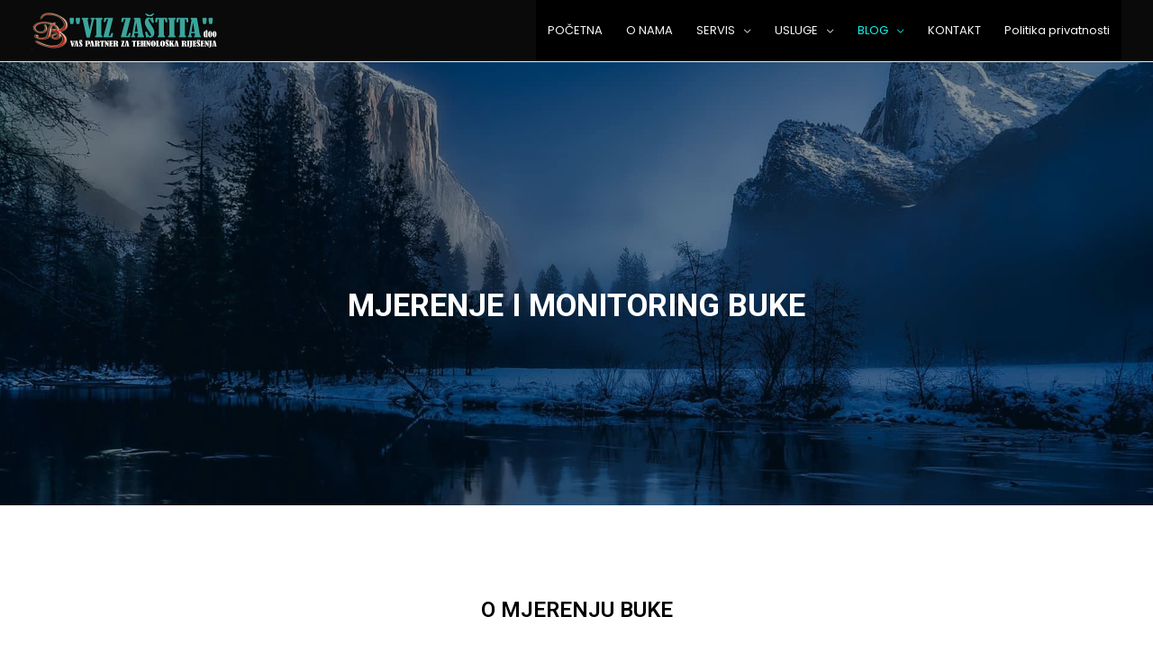

--- FILE ---
content_type: text/html; charset=UTF-8
request_url: https://viz.ba/mjerenje-i-monitoring-buke/
body_size: 21764
content:
<!DOCTYPE html>
<html lang="bs-BA">
<head>
<meta charset="UTF-8">
<meta name="viewport" content="width=device-width, initial-scale=1">
<link rel="profile" href="https://gmpg.org/xfn/11">

<meta name='robots' content='max-image-preview:large' />

	<!-- This site is optimized with the Yoast SEO Premium plugin v14.7 - https://yoast.com/wordpress/plugins/seo/ -->
	<title>MJERENJE I MONITORING BUKE - VIZ zaštita doo Banja Luka, zavod zaštite na radu, zavod zaštite od požara, zavod ekologije i rudarstva</title>
	<meta name="description" content="Zavod zaštite na radu, zavod zaštite od požara, zavod ekologije i rudarstva. Tehnički direktor Milomir Bunijevac Tel: 066 710 511 info@viz.ba" />
	<meta name="robots" content="index, follow" />
	<meta name="googlebot" content="index, follow, max-snippet:-1, max-image-preview:large, max-video-preview:-1" />
	<meta name="bingbot" content="index, follow, max-snippet:-1, max-image-preview:large, max-video-preview:-1" />
	<link rel="canonical" href="https://viz.ba/mjerenje-i-monitoring-buke/" />
	<meta property="og:locale" content="bs_BA" />
	<meta property="og:type" content="article" />
	<meta property="og:title" content="MJERENJE I MONITORING BUKE - VIZ zaštita doo Banja Luka, zavod zaštite na radu, zavod zaštite od požara, zavod ekologije i rudarstva" />
	<meta property="og:description" content="Zavod zaštite na radu, zavod zaštite od požara, zavod ekologije i rudarstva. Tehnički direktor Milomir Bunijevac Tel: 066 710 511 info@viz.ba" />
	<meta property="og:url" content="https://viz.ba/mjerenje-i-monitoring-buke/" />
	<meta property="og:site_name" content="VIZ zaštita doo Banja Luka, zavod zaštite na radu, zavod zaštite od požara, zavod ekologije i rudarstva" />
	<meta property="article:publisher" content="https://bs-ba.facebook.com/vizzastitadoobanjaluka" />
	<meta property="article:author" content="https://www.facebook.com/vizzastitadoobajaluka/" />
	<meta property="article:modified_time" content="2020-08-13T09:07:15+00:00" />
	<meta property="og:image" content="https://viz.ba/wp-content/uploads/2019/05/cropped-11-favikon-viz-zašrtita-1-1.png" />
	<meta property="og:image:width" content="512" />
	<meta property="og:image:height" content="512" />
	<meta name="twitter:card" content="summary" />
	<meta name="twitter:creator" content="@https://twitter.com/vizzastita" />
	<meta name="twitter:site" content="@vizzastita" />
	<script type="application/ld+json" class="yoast-schema-graph">{"@context":"https://schema.org","@graph":[{"@type":["Organization","Place","LocalBusiness"],"@id":"https://viz.ba/#organization","name":"VIZ Za\u0161tita doo Banja Luka, Zavod za\u0161tite na radu, zavod za\u0161tite od po\u017eara, zavod ekologije i rudarstva","url":"https://viz.ba/","sameAs":["https://bs-ba.facebook.com/vizzastitadoobanjaluka","https://www.instagram.com/vizzastitadoobanjaluka/","https://ba.linkedin.com/in/lalic-milenko-98290344","https://www.youtube.com/channel/UCqPZYB7xoQ36NmqpxM30tBw","https://twitter.com/vizzastita"],"logo":{"@type":"ImageObject","@id":"https://viz.ba/#logo","inLanguage":"bs-BA","url":"https://viz.ba/wp-content/uploads/2019/06/IMG.png","width":1247,"height":1338,"caption":"VIZ Za\u0161tita doo Banja Luka, Zavod za\u0161tite na radu, zavod za\u0161tite od po\u017eara, zavod ekologije i rudarstva"},"image":{"@id":"https://viz.ba/#logo"},"location":{"@id":"https://viz.ba/mjerenje-i-monitoring-buke/#local-place"},"address":{"@id":"https://viz.ba/mjerenje-i-monitoring-buke/#local-place-address"},"email":"info@viz.ba","telephone":"+38766710511","faxNumber":"+38751217114","vatID":"1-11135-00","taxID":"400872220006","priceRange":"$","currenciesAccepted":"BAM, EUR, USD"},{"@type":"WebSite","@id":"https://viz.ba/#website","url":"https://viz.ba/","name":"VIZ za\u0161tita doo Banja Luka, zavod za\u0161tite na radu, zavod za\u0161tite od po\u017eara, zavod ekologije i rudarstva","description":"Prezentacija firme viz za\u0161tita doo banja luka zavod za\u0161tite na radu zavod za\u0161tite od po\u017eara zavod ekologije i rudarstva","publisher":{"@id":"https://viz.ba/#organization"},"potentialAction":[{"@type":"SearchAction","target":"https://viz.ba/?s={search_term_string}","query-input":"required name=search_term_string"}],"inLanguage":"bs-BA"},{"@type":"WebPage","@id":"https://viz.ba/mjerenje-i-monitoring-buke/#webpage","url":"https://viz.ba/mjerenje-i-monitoring-buke/","name":"MJERENJE I MONITORING BUKE - VIZ za\u0161tita doo Banja Luka, zavod za\u0161tite na radu, zavod za\u0161tite od po\u017eara, zavod ekologije i rudarstva","isPartOf":{"@id":"https://viz.ba/#website"},"datePublished":"2020-07-30T09:23:14+00:00","dateModified":"2020-08-13T09:07:15+00:00","description":"Zavod za\u0161tite na radu, zavod za\u0161tite od po\u017eara, zavod ekologije i rudarstva. Tehni\u010dki direktor Milomir Bunijevac Tel: 066 710 511 info@viz.ba","inLanguage":"bs-BA","potentialAction":[{"@type":"ReadAction","target":["https://viz.ba/mjerenje-i-monitoring-buke/"]}]},{"@type":"Place","@id":"https://viz.ba/mjerenje-i-monitoring-buke/#local-place","address":{"@type":"PostalAddress","@id":"https://viz.ba/mjerenje-i-monitoring-buke/#local-place-address","streetAddress":"Put srpskih branilaca 15H Me\u0161e Selimovi\u0107a 18","addressLocality":"Banja Luka","postalCode":"78000","addressRegion":"Republika srpska","addressCountry":"BA"},"geo":{"@type":"GeoCoordinates","latitude":"44.822418","longitude":"17.214016"},"openingHoursSpecification":[{"@type":"OpeningHoursSpecification","dayOfWeek":["Monday","Tuesday","Wednesday","Thursday"],"opens":"08:00","closes":"16:00"},{"@type":"OpeningHoursSpecification","dayOfWeek":["Friday"],"opens":"08:00","closes":"15:00"},{"@type":"OpeningHoursSpecification","dayOfWeek":["Saturday","Sunday"],"opens":"00:00","closes":"00:00"}],"telephone":"+38766710511","faxNumber":"+38751217114"}]}</script>
	<meta name="geo.placename" content="Banja Luka" />
	<meta name="geo.position" content="44.822418;17.214016" />
	<meta name="geo.region" content="Bosnia and Herzegovina" />
	<!-- / Yoast SEO Premium plugin. -->


<link rel='dns-prefetch' href='//fonts.googleapis.com' />
<link rel="alternate" type="application/rss+xml" title="VIZ zaštita doo Banja Luka, zavod zaštite na radu, zavod zaštite od požara, zavod ekologije i rudarstva &raquo; novosti" href="https://viz.ba/feed/" />
<link rel="alternate" type="application/rss+xml" title="VIZ zaštita doo Banja Luka, zavod zaštite na radu, zavod zaštite od požara, zavod ekologije i rudarstva &raquo;  novosti o komentarima" href="https://viz.ba/comments/feed/" />
<script>
window._wpemojiSettings = {"baseUrl":"https:\/\/s.w.org\/images\/core\/emoji\/14.0.0\/72x72\/","ext":".png","svgUrl":"https:\/\/s.w.org\/images\/core\/emoji\/14.0.0\/svg\/","svgExt":".svg","source":{"concatemoji":"https:\/\/viz.ba\/wp-includes\/js\/wp-emoji-release.min.js?ver=6.4.7"}};
/*! This file is auto-generated */
!function(i,n){var o,s,e;function c(e){try{var t={supportTests:e,timestamp:(new Date).valueOf()};sessionStorage.setItem(o,JSON.stringify(t))}catch(e){}}function p(e,t,n){e.clearRect(0,0,e.canvas.width,e.canvas.height),e.fillText(t,0,0);var t=new Uint32Array(e.getImageData(0,0,e.canvas.width,e.canvas.height).data),r=(e.clearRect(0,0,e.canvas.width,e.canvas.height),e.fillText(n,0,0),new Uint32Array(e.getImageData(0,0,e.canvas.width,e.canvas.height).data));return t.every(function(e,t){return e===r[t]})}function u(e,t,n){switch(t){case"flag":return n(e,"\ud83c\udff3\ufe0f\u200d\u26a7\ufe0f","\ud83c\udff3\ufe0f\u200b\u26a7\ufe0f")?!1:!n(e,"\ud83c\uddfa\ud83c\uddf3","\ud83c\uddfa\u200b\ud83c\uddf3")&&!n(e,"\ud83c\udff4\udb40\udc67\udb40\udc62\udb40\udc65\udb40\udc6e\udb40\udc67\udb40\udc7f","\ud83c\udff4\u200b\udb40\udc67\u200b\udb40\udc62\u200b\udb40\udc65\u200b\udb40\udc6e\u200b\udb40\udc67\u200b\udb40\udc7f");case"emoji":return!n(e,"\ud83e\udef1\ud83c\udffb\u200d\ud83e\udef2\ud83c\udfff","\ud83e\udef1\ud83c\udffb\u200b\ud83e\udef2\ud83c\udfff")}return!1}function f(e,t,n){var r="undefined"!=typeof WorkerGlobalScope&&self instanceof WorkerGlobalScope?new OffscreenCanvas(300,150):i.createElement("canvas"),a=r.getContext("2d",{willReadFrequently:!0}),o=(a.textBaseline="top",a.font="600 32px Arial",{});return e.forEach(function(e){o[e]=t(a,e,n)}),o}function t(e){var t=i.createElement("script");t.src=e,t.defer=!0,i.head.appendChild(t)}"undefined"!=typeof Promise&&(o="wpEmojiSettingsSupports",s=["flag","emoji"],n.supports={everything:!0,everythingExceptFlag:!0},e=new Promise(function(e){i.addEventListener("DOMContentLoaded",e,{once:!0})}),new Promise(function(t){var n=function(){try{var e=JSON.parse(sessionStorage.getItem(o));if("object"==typeof e&&"number"==typeof e.timestamp&&(new Date).valueOf()<e.timestamp+604800&&"object"==typeof e.supportTests)return e.supportTests}catch(e){}return null}();if(!n){if("undefined"!=typeof Worker&&"undefined"!=typeof OffscreenCanvas&&"undefined"!=typeof URL&&URL.createObjectURL&&"undefined"!=typeof Blob)try{var e="postMessage("+f.toString()+"("+[JSON.stringify(s),u.toString(),p.toString()].join(",")+"));",r=new Blob([e],{type:"text/javascript"}),a=new Worker(URL.createObjectURL(r),{name:"wpTestEmojiSupports"});return void(a.onmessage=function(e){c(n=e.data),a.terminate(),t(n)})}catch(e){}c(n=f(s,u,p))}t(n)}).then(function(e){for(var t in e)n.supports[t]=e[t],n.supports.everything=n.supports.everything&&n.supports[t],"flag"!==t&&(n.supports.everythingExceptFlag=n.supports.everythingExceptFlag&&n.supports[t]);n.supports.everythingExceptFlag=n.supports.everythingExceptFlag&&!n.supports.flag,n.DOMReady=!1,n.readyCallback=function(){n.DOMReady=!0}}).then(function(){return e}).then(function(){var e;n.supports.everything||(n.readyCallback(),(e=n.source||{}).concatemoji?t(e.concatemoji):e.wpemoji&&e.twemoji&&(t(e.twemoji),t(e.wpemoji)))}))}((window,document),window._wpemojiSettings);
</script>
<link rel='stylesheet' id='elementskit-nav-menu-css' href='https://viz.ba/wp-content/plugins/elementskit/widgets/nav-menu/assets/css/style.css?ver=1.0.9' media='all' />
<link rel='stylesheet' id='astra-theme-css-css' href='https://viz.ba/wp-content/themes/astra/assets/css/minified/style.min.css?ver=2.5.1' media='all' />
<style id='astra-theme-css-inline-css'>
html{font-size:81.25%;}a,.page-title{color:#13f2ea;}a:hover,a:focus{color:#3a3a3a;}body,button,input,select,textarea,.ast-button,.ast-custom-button{font-family:'Poppins',sans-serif;font-weight:400;font-size:13px;font-size:1rem;}blockquote{color:#000000;}h1,.entry-content h1,h2,.entry-content h2,h3,.entry-content h3,h4,.entry-content h4,h5,.entry-content h5,h6,.entry-content h6,.site-title,.site-title a{font-family:'Poppins',sans-serif;font-weight:400;}.site-title{font-size:35px;font-size:2.6923076923077rem;}header .site-logo-img .custom-logo-link img{max-width:209px;}.astra-logo-svg{width:209px;}.ast-archive-description .ast-archive-title{font-size:40px;font-size:3.0769230769231rem;}.site-header .site-description{font-size:15px;font-size:1.1538461538462rem;}.entry-title{font-size:40px;font-size:3.0769230769231rem;}.comment-reply-title{font-size:21px;font-size:1.6153846153846rem;}.ast-comment-list #cancel-comment-reply-link{font-size:13px;font-size:1rem;}h1,.entry-content h1{font-size:40px;font-size:3.0769230769231rem;font-weight:400;font-family:'Poppins',sans-serif;}h2,.entry-content h2{font-size:30px;font-size:2.3076923076923rem;font-weight:400;font-family:'Poppins',sans-serif;}h3,.entry-content h3{font-size:25px;font-size:1.9230769230769rem;font-family:'Poppins',sans-serif;}h4,.entry-content h4{font-size:20px;font-size:1.5384615384615rem;}h5,.entry-content h5{font-size:18px;font-size:1.3846153846154rem;}h6,.entry-content h6{font-size:15px;font-size:1.1538461538462rem;}.ast-single-post .entry-title,.page-title{font-size:30px;font-size:2.3076923076923rem;}#secondary,#secondary button,#secondary input,#secondary select,#secondary textarea{font-size:13px;font-size:1rem;}body,h1,.entry-title a,.entry-content h1,h2,.entry-content h2,h3,.entry-content h3,h4,.entry-content h4,h5,.entry-content h5,h6,.entry-content h6,.wc-block-grid__product-title{color:#3a3a3a;}.tagcloud a:hover,.tagcloud a:focus,.tagcloud a.current-item{color:#000000;border-color:#13f2ea;background-color:#13f2ea;}.main-header-menu .menu-link,.ast-header-custom-item a{color:#3a3a3a;}.main-header-menu .menu-item:hover > .menu-link,.main-header-menu .menu-item:hover > .ast-menu-toggle,.main-header-menu .ast-masthead-custom-menu-items a:hover,.main-header-menu .menu-item.focus > .menu-link,.main-header-menu .menu-item.focus > .ast-menu-toggle,.main-header-menu .current-menu-item > .menu-link,.main-header-menu .current-menu-ancestor > .menu-link,.main-header-menu .current-menu-item > .ast-menu-toggle,.main-header-menu .current-menu-ancestor > .ast-menu-toggle{color:#13f2ea;}input:focus,input[type="text"]:focus,input[type="email"]:focus,input[type="url"]:focus,input[type="password"]:focus,input[type="reset"]:focus,input[type="search"]:focus,textarea:focus{border-color:#13f2ea;}input[type="radio"]:checked,input[type=reset],input[type="checkbox"]:checked,input[type="checkbox"]:hover:checked,input[type="checkbox"]:focus:checked,input[type=range]::-webkit-slider-thumb{border-color:#13f2ea;background-color:#13f2ea;box-shadow:none;}.site-footer a:hover + .post-count,.site-footer a:focus + .post-count{background:#13f2ea;border-color:#13f2ea;}.footer-adv .footer-adv-overlay{border-top-style:solid;border-top-color:#050505;}.ast-comment-meta{line-height:1.666666667;font-size:11px;font-size:0.84615384615385rem;}.single .nav-links .nav-previous,.single .nav-links .nav-next,.single .ast-author-details .author-title,.ast-comment-meta{color:#13f2ea;}.entry-meta,.entry-meta *{line-height:1.45;color:#13f2ea;}.entry-meta a:hover,.entry-meta a:hover *,.entry-meta a:focus,.entry-meta a:focus *{color:#3a3a3a;}.ast-404-layout-1 .ast-404-text{font-size:200px;font-size:15.384615384615rem;}.widget-title{font-size:18px;font-size:1.3846153846154rem;color:#3a3a3a;}#cat option,.secondary .calendar_wrap thead a,.secondary .calendar_wrap thead a:visited{color:#13f2ea;}.secondary .calendar_wrap #today,.ast-progress-val span{background:#13f2ea;}.secondary a:hover + .post-count,.secondary a:focus + .post-count{background:#13f2ea;border-color:#13f2ea;}.calendar_wrap #today > a{color:#000000;}.ast-pagination a,.page-links .page-link,.single .post-navigation a{color:#13f2ea;}.ast-pagination a:hover,.ast-pagination a:focus,.ast-pagination > span:hover:not(.dots),.ast-pagination > span.current,.page-links > .page-link,.page-links .page-link:hover,.post-navigation a:hover{color:#3a3a3a;}.ast-header-break-point .ast-mobile-menu-buttons-minimal.menu-toggle{background:transparent;color:#259ab2;}.ast-header-break-point .ast-mobile-menu-buttons-outline.menu-toggle{background:transparent;border:1px solid #259ab2;color:#259ab2;}.ast-header-break-point .ast-mobile-menu-buttons-fill.menu-toggle{background:#259ab2;color:#f7f7f7;}@media (min-width:1200px){.ast-separate-container.ast-right-sidebar .entry-content .wp-block-image.alignfull,.ast-separate-container.ast-left-sidebar .entry-content .wp-block-image.alignfull,.ast-separate-container.ast-right-sidebar .entry-content .wp-block-cover.alignfull,.ast-separate-container.ast-left-sidebar .entry-content .wp-block-cover.alignfull{margin-left:-6.67em;margin-right:-6.67em;max-width:unset;width:unset;}.ast-separate-container.ast-right-sidebar .entry-content .wp-block-image.alignwide,.ast-separate-container.ast-left-sidebar .entry-content .wp-block-image.alignwide,.ast-separate-container.ast-right-sidebar .entry-content .wp-block-cover.alignwide,.ast-separate-container.ast-left-sidebar .entry-content .wp-block-cover.alignwide{margin-left:-20px;margin-right:-20px;max-width:unset;width:unset;}.wp-block-group .has-background{padding:20px;}}@media (min-width:1200px){.ast-separate-container.ast-right-sidebar .entry-content .wp-block-group.alignwide,.ast-separate-container.ast-left-sidebar .entry-content .wp-block-group.alignwide,.ast-separate-container.ast-right-sidebar .entry-content .wp-block-cover.alignwide,.ast-separate-container.ast-left-sidebar .entry-content .wp-block-cover.alignwide,.ast-no-sidebar.ast-separate-container .entry-content .wp-block-group.alignwide,.ast-no-sidebar.ast-separate-container .entry-content .wp-block-cover.alignwide{margin-left:-20px;margin-right:-20px;padding-left:20px;padding-right:20px;}.ast-separate-container.ast-right-sidebar .entry-content .wp-block-group.alignfull,.ast-separate-container.ast-left-sidebar .entry-content .wp-block-group.alignfull,.ast-no-sidebar.ast-separate-container .entry-content .wp-block-group.alignfull,.ast-separate-container.ast-right-sidebar .entry-content .wp-block-cover.alignfull,.ast-separate-container.ast-left-sidebar .entry-content .wp-block-cover.alignfull,.ast-no-sidebar.ast-separate-container .entry-content .wp-block-cover.alignfull{margin-left:-6.67em;margin-right:-6.67em;padding-left:6.67em;padding-right:6.67em;}.ast-plain-container.ast-right-sidebar .entry-content .wp-block-group.alignwide,.ast-plain-container.ast-left-sidebar .entry-content .wp-block-group.alignwide,.ast-plain-container.ast-right-sidebar .entry-content .wp-block-group.alignfull,.ast-plain-container.ast-left-sidebar .entry-content .wp-block-group.alignfull{padding-left:20px;padding-right:20px;}.ast-plain-container.ast-no-sidebar .entry-content .alignwide .wp-block-group__inner-container,.ast-plain-container.ast-no-sidebar .entry-content .alignfull .wp-block-group__inner-container,.ast-plain-container.ast-no-sidebar .entry-content .alignwide .wp-block-cover__inner-container,.ast-plain-container.ast-no-sidebar .entry-content .alignfull .wp-block-cover__inner-container{max-width:1240px;margin-left:auto;margin-right:auto;padding-left:20px;padding-right:20px;}.ast-page-builder-template.ast-no-sidebar .entry-content .wp-block-group.alignwide,.ast-page-builder-template.ast-no-sidebar .entry-content .wp-block-group.alignfull{margin-left:0;margin-right:0;}.wp-block-cover-image.alignwide .wp-block-cover__inner-container,.wp-block-cover.alignwide .wp-block-cover__inner-container,.wp-block-cover-image.alignfull .wp-block-cover__inner-container,.wp-block-cover.alignfull .wp-block-cover__inner-container{width:100%;}.ast-page-builder-template.ast-no-sidebar .entry-content .wp-block-cover.alignwide,.ast-page-builder-template.ast-left-sidebar .entry-content .wp-block-cover.alignwide,.ast-page-builder-template.ast-right-sidebar .entry-content .wp-block-cover.alignwide,.ast-page-builder-template.ast-no-sidebar .entry-content .wp-block-cover.alignfull,.ast-page-builder-template.ast-left-sidebar .entry-content .wp-block-cover.alignfull,.ast-page-builder-template.ast-right-sidebar .entry-content .wp-block-cover.alignful{padding-right:0;padding-left:0;}}@media (max-width:921px){#secondary.secondary{padding-top:0;}.ast-separate-container .ast-article-post,.ast-separate-container .ast-article-single{padding:1.5em 2.14em;}.ast-separate-container #primary,.ast-separate-container #secondary{padding:1.5em 0;}.ast-separate-container.ast-right-sidebar #secondary{padding-left:1em;padding-right:1em;}.ast-separate-container.ast-two-container #secondary{padding-left:0;padding-right:0;}.ast-page-builder-template .entry-header #secondary{margin-top:1.5em;}.ast-page-builder-template #secondary{margin-top:1.5em;}#primary,#secondary{padding:1.5em 0;margin:0;}.ast-left-sidebar #content > .ast-container{display:flex;flex-direction:column-reverse;width:100%;}.ast-author-box img.avatar{margin:20px 0 0 0;}.ast-pagination{padding-top:1.5em;text-align:center;}.ast-pagination .next.page-numbers{display:inherit;float:none;}}@media (max-width:921px){.ast-page-builder-template.ast-left-sidebar #secondary{padding-right:20px;}.ast-page-builder-template.ast-right-sidebar #secondary{padding-left:20px;}.ast-right-sidebar #primary{padding-right:0;}.ast-right-sidebar #secondary{padding-left:0;}.ast-left-sidebar #primary{padding-left:0;}.ast-left-sidebar #secondary{padding-right:0;}.ast-pagination .prev.page-numbers{padding-left:.5em;}.ast-pagination .next.page-numbers{padding-right:.5em;}}@media (min-width:922px){.ast-separate-container.ast-right-sidebar #primary,.ast-separate-container.ast-left-sidebar #primary{border:0;}.ast-separate-container.ast-right-sidebar #secondary,.ast-separate-container.ast-left-sidebar #secondary{border:0;margin-left:auto;margin-right:auto;}.ast-separate-container.ast-two-container #secondary .widget:last-child{margin-bottom:0;}.ast-separate-container .ast-comment-list li .comment-respond{padding-left:2.66666em;padding-right:2.66666em;}.ast-author-box{-js-display:flex;display:flex;}.ast-author-bio{flex:1;}.error404.ast-separate-container #primary,.search-no-results.ast-separate-container #primary{margin-bottom:4em;}}@media (min-width:922px){.ast-right-sidebar #primary{border-right:1px solid #eee;}.ast-right-sidebar #secondary{border-left:1px solid #eee;margin-left:-1px;}.ast-left-sidebar #primary{border-left:1px solid #eee;}.ast-left-sidebar #secondary{border-right:1px solid #eee;margin-right:-1px;}.ast-separate-container.ast-two-container.ast-right-sidebar #secondary{padding-left:30px;padding-right:0;}.ast-separate-container.ast-two-container.ast-left-sidebar #secondary{padding-right:30px;padding-left:0;}}.wp-block-button .wp-block-button__link,{color:#f7f7f7;}.wp-block-button .wp-block-button__link{border-style:solid;border-top-width:0;border-right-width:0;border-left-width:0;border-bottom-width:0;border-color:#259ab2;background-color:#259ab2;color:#f7f7f7;font-family:inherit;font-weight:inherit;line-height:1;border-radius:50px;padding-top:10px;padding-right:40px;padding-bottom:10px;padding-left:40px;}.wp-block-button .wp-block-button__link:hover,.wp-block-button .wp-block-button__link:focus{color:#ffffff;background-color:#3a3a3a;border-color:#3a3a3a;}.menu-toggle,button,.ast-button,.ast-custom-button,.button,input#submit,input[type="button"],input[type="submit"],input[type="reset"]{border-style:solid;border-top-width:0;border-right-width:0;border-left-width:0;border-bottom-width:0;color:#f7f7f7;border-color:#259ab2;background-color:#259ab2;border-radius:50px;padding-top:10px;padding-right:40px;padding-bottom:10px;padding-left:40px;font-family:inherit;font-weight:inherit;line-height:1;}button:focus,.menu-toggle:hover,button:hover,.ast-button:hover,.button:hover,input[type=reset]:hover,input[type=reset]:focus,input#submit:hover,input#submit:focus,input[type="button"]:hover,input[type="button"]:focus,input[type="submit"]:hover,input[type="submit"]:focus{color:#ffffff;background-color:#3a3a3a;border-color:#3a3a3a;}@media (min-width:921px){.ast-container{max-width:100%;}}@media (min-width:544px){.ast-container{max-width:100%;}}@media (max-width:544px){.ast-separate-container .ast-article-post,.ast-separate-container .ast-article-single{padding:1.5em 1em;}.ast-separate-container #content .ast-container{padding-left:0.54em;padding-right:0.54em;}.ast-separate-container #secondary{padding-top:0;}.ast-separate-container.ast-two-container #secondary .widget{margin-bottom:1.5em;padding-left:1em;padding-right:1em;}.ast-separate-container .comments-count-wrapper{padding:1.5em 1em;}.ast-separate-container .ast-comment-list li.depth-1{padding:1.5em 1em;margin-bottom:1.5em;}.ast-separate-container .ast-comment-list .bypostauthor{padding:.5em;}.ast-separate-container .ast-archive-description{padding:1.5em 1em;}.ast-search-menu-icon.ast-dropdown-active .search-field{width:170px;}.ast-separate-container .comment-respond{padding:1.5em 1em;}}@media (max-width:544px){.ast-comment-list .children{margin-left:0.66666em;}.ast-separate-container .ast-comment-list .bypostauthor li{padding:0 0 0 .5em;}}@media (max-width:921px){.ast-mobile-header-stack .main-header-bar .ast-search-menu-icon{display:inline-block;}.ast-header-break-point.ast-header-custom-item-outside .ast-mobile-header-stack .main-header-bar .ast-search-icon{margin:0;}.ast-comment-avatar-wrap img{max-width:2.5em;}.comments-area{margin-top:1.5em;}.ast-separate-container .comments-count-wrapper{padding:2em 2.14em;}.ast-separate-container .ast-comment-list li.depth-1{padding:1.5em 2.14em;}.ast-separate-container .comment-respond{padding:2em 2.14em;}}@media (max-width:921px){.ast-header-break-point .main-header-bar .ast-search-menu-icon.slide-search .search-form{right:0;}.ast-header-break-point .ast-mobile-header-stack .main-header-bar .ast-search-menu-icon.slide-search .search-form{right:-1em;}.ast-comment-avatar-wrap{margin-right:0.5em;}}@media (min-width:545px){.ast-page-builder-template .comments-area,.single.ast-page-builder-template .entry-header,.single.ast-page-builder-template .post-navigation{max-width:1240px;margin-left:auto;margin-right:auto;}}@media (max-width:921px){.ast-archive-description .ast-archive-title{font-size:40px;}.entry-title{font-size:30px;}h1,.entry-content h1{font-size:30px;}h2,.entry-content h2{font-size:25px;}h3,.entry-content h3{font-size:20px;}.ast-single-post .entry-title,.page-title{font-size:30px;}}@media (max-width:544px){.ast-archive-description .ast-archive-title{font-size:40px;}.entry-title{font-size:30px;}h1,.entry-content h1{font-size:30px;}h2,.entry-content h2{font-size:25px;}h3,.entry-content h3{font-size:20px;}.ast-single-post .entry-title,.page-title{font-size:30px;}}@media (max-width:921px){html{font-size:74.1%;}}@media (max-width:544px){html{font-size:74.1%;}}@media (min-width:922px){.ast-container{max-width:1240px;}}@font-face {font-family: "Astra";src: url(https://viz.ba/wp-content/themes/astra/assets/fonts/astra.woff) format("woff"),url(https://viz.ba/wp-content/themes/astra/assets/fonts/astra.ttf) format("truetype"),url(https://viz.ba/wp-content/themes/astra/assets/fonts/astra.svg#astra) format("svg");font-weight: normal;font-style: normal;font-display: fallback;}@media (max-width:921px) {.main-header-bar .main-header-bar-navigation{display:none;}}@media (min-width:922px){.single-post .site-content > .ast-container{max-width:1200px;}}.ast-desktop .main-header-menu.submenu-with-border .sub-menu{border-top-width:2px;border-right-width:0px;border-left-width:0px;border-bottom-width:0px;border-style:solid;}.ast-desktop .main-header-menu.submenu-with-border .sub-menu .sub-menu{top:-2px;}.ast-desktop .main-header-menu.submenu-with-border .sub-menu .menu-link,.ast-desktop .main-header-menu.submenu-with-border .children .menu-link{border-bottom-width:1px;border-style:solid;border-color:#f9f9f9;}@media (min-width:922px){.main-header-menu .sub-menu .menu-item.ast-left-align-sub-menu:hover > .sub-menu,.main-header-menu .sub-menu .menu-item.ast-left-align-sub-menu.focus > .sub-menu{margin-left:-0px;}}.ast-small-footer{border-top-style:solid;border-top-width:1px;border-top-color:#7a7a7a;}.ast-small-footer-wrap{text-align:center;}@media (max-width:920px){.ast-404-layout-1 .ast-404-text{font-size:100px;font-size:7.6923076923077rem;}}#masthead .ast-container,.ast-header-breadcrumb .ast-container{max-width:100%;padding-left:35px;padding-right:35px;}@media (max-width:921px){#masthead .ast-container,.ast-header-breadcrumb .ast-container{padding-left:20px;padding-right:20px;}}#masthead .ast-container,.ast-header-breadcrumb .ast-container{max-width:100%;padding-left:35px;padding-right:35px;}@media (max-width:921px){#masthead .ast-container,.ast-header-breadcrumb .ast-container{padding-left:20px;padding-right:20px;}}.ast-breadcrumbs .trail-browse,.ast-breadcrumbs .trail-items,.ast-breadcrumbs .trail-items li{display:inline-block;margin:0;padding:0;border:none;background:inherit;text-indent:0;}.ast-breadcrumbs .trail-browse{font-size:inherit;font-style:inherit;font-weight:inherit;color:inherit;}.ast-breadcrumbs .trail-items{list-style:none;}.trail-items li::after{padding:0 0.3em;content:"\00bb";}.trail-items li:last-of-type::after{display:none;}.elementor-widget-heading .elementor-heading-title{margin:0;}.ast-header-break-point .main-header-bar{border-bottom-width:1px;}@media (min-width:922px){.main-header-bar{border-bottom-width:1px;}}.ast-safari-browser-less-than-11 .main-header-menu .menu-item,.ast-safari-browser-less-than-11 .main-header-bar .ast-masthead-custom-menu-items{display:block;}.main-header-menu .menu-item,.main-header-bar .ast-masthead-custom-menu-items{-js-display:flex;display:flex;-webkit-box-pack:center;-webkit-justify-content:center;-moz-box-pack:center;-ms-flex-pack:center;justify-content:center;-webkit-box-orient:vertical;-webkit-box-direction:normal;-webkit-flex-direction:column;-moz-box-orient:vertical;-moz-box-direction:normal;-ms-flex-direction:column;flex-direction:column;}.main-header-menu > .menu-item > .menu-link{height:100%;-webkit-box-align:center;-webkit-align-items:center;-moz-box-align:center;-ms-flex-align:center;align-items:center;-js-display:flex;display:flex;}.ast-primary-menu-disabled .main-header-bar .ast-masthead-custom-menu-items{flex:unset;}.ast-desktop .astra-menu-animation-slide-up>.menu-item>.astra-full-megamenu-wrapper,.ast-desktop .astra-menu-animation-slide-up>.menu-item>.sub-menu,.ast-desktop .astra-menu-animation-slide-up>.menu-item>.sub-menu .sub-menu{opacity:0;visibility:hidden;transform:translateY(.5em);transition:visibility .2s ease,transform .2s ease}.ast-desktop .astra-menu-animation-slide-up>.menu-item .menu-item.focus>.sub-menu,.ast-desktop .astra-menu-animation-slide-up>.menu-item .menu-item:hover>.sub-menu,.ast-desktop .astra-menu-animation-slide-up>.menu-item.focus>.astra-full-megamenu-wrapper,.ast-desktop .astra-menu-animation-slide-up>.menu-item.focus>.sub-menu,.ast-desktop .astra-menu-animation-slide-up>.menu-item:hover>.astra-full-megamenu-wrapper,.ast-desktop .astra-menu-animation-slide-up>.menu-item:hover>.sub-menu{opacity:1;visibility:visible;transform:translateY(0);transition:opacity .2s ease,visibility .2s ease,transform .2s ease}.ast-desktop .astra-menu-animation-slide-up>.full-width-mega.menu-item.focus>.astra-full-megamenu-wrapper,.ast-desktop .astra-menu-animation-slide-up>.full-width-mega.menu-item:hover>.astra-full-megamenu-wrapper{-js-display:flex;display:flex}.ast-desktop .astra-menu-animation-slide-down>.menu-item>.astra-full-megamenu-wrapper,.ast-desktop .astra-menu-animation-slide-down>.menu-item>.sub-menu,.ast-desktop .astra-menu-animation-slide-down>.menu-item>.sub-menu .sub-menu{opacity:0;visibility:hidden;transform:translateY(-.5em);transition:visibility .2s ease,transform .2s ease}.ast-desktop .astra-menu-animation-slide-down>.menu-item .menu-item.focus>.sub-menu,.ast-desktop .astra-menu-animation-slide-down>.menu-item .menu-item:hover>.sub-menu,.ast-desktop .astra-menu-animation-slide-down>.menu-item.focus>.astra-full-megamenu-wrapper,.ast-desktop .astra-menu-animation-slide-down>.menu-item.focus>.sub-menu,.ast-desktop .astra-menu-animation-slide-down>.menu-item:hover>.astra-full-megamenu-wrapper,.ast-desktop .astra-menu-animation-slide-down>.menu-item:hover>.sub-menu{opacity:1;visibility:visible;transform:translateY(0);transition:opacity .2s ease,visibility .2s ease,transform .2s ease}.ast-desktop .astra-menu-animation-slide-down>.full-width-mega.menu-item.focus>.astra-full-megamenu-wrapper,.ast-desktop .astra-menu-animation-slide-down>.full-width-mega.menu-item:hover>.astra-full-megamenu-wrapper{-js-display:flex;display:flex}.ast-desktop .astra-menu-animation-fade>.menu-item>.astra-full-megamenu-wrapper,.ast-desktop .astra-menu-animation-fade>.menu-item>.sub-menu,.ast-desktop .astra-menu-animation-fade>.menu-item>.sub-menu .sub-menu{opacity:0;visibility:hidden;transition:opacity ease-in-out .3s}.ast-desktop .astra-menu-animation-fade>.menu-item .menu-item.focus>.sub-menu,.ast-desktop .astra-menu-animation-fade>.menu-item .menu-item:hover>.sub-menu,.ast-desktop .astra-menu-animation-fade>.menu-item.focus>.astra-full-megamenu-wrapper,.ast-desktop .astra-menu-animation-fade>.menu-item.focus>.sub-menu,.ast-desktop .astra-menu-animation-fade>.menu-item:hover>.astra-full-megamenu-wrapper,.ast-desktop .astra-menu-animation-fade>.menu-item:hover>.sub-menu{opacity:1;visibility:visible;transition:opacity ease-in-out .3s}.ast-desktop .astra-menu-animation-fade>.full-width-mega.menu-item.focus>.astra-full-megamenu-wrapper,.ast-desktop .astra-menu-animation-fade>.full-width-mega.menu-item:hover>.astra-full-megamenu-wrapper{-js-display:flex;display:flex}
</style>
<link rel='stylesheet' id='astra-google-fonts-css' href='//fonts.googleapis.com/css?family=Poppins%3A400%2C&#038;display=fallback&#038;ver=2.5.1' media='all' />
<style id='wp-emoji-styles-inline-css'>

	img.wp-smiley, img.emoji {
		display: inline !important;
		border: none !important;
		box-shadow: none !important;
		height: 1em !important;
		width: 1em !important;
		margin: 0 0.07em !important;
		vertical-align: -0.1em !important;
		background: none !important;
		padding: 0 !important;
	}
</style>
<link rel='stylesheet' id='wp-block-library-css' href='https://viz.ba/wp-includes/css/dist/block-library/style.min.css?ver=6.4.7' media='all' />
<style id='classic-theme-styles-inline-css'>
/*! This file is auto-generated */
.wp-block-button__link{color:#fff;background-color:#32373c;border-radius:9999px;box-shadow:none;text-decoration:none;padding:calc(.667em + 2px) calc(1.333em + 2px);font-size:1.125em}.wp-block-file__button{background:#32373c;color:#fff;text-decoration:none}
</style>
<style id='global-styles-inline-css'>
body{--wp--preset--color--black: #000000;--wp--preset--color--cyan-bluish-gray: #abb8c3;--wp--preset--color--white: #ffffff;--wp--preset--color--pale-pink: #f78da7;--wp--preset--color--vivid-red: #cf2e2e;--wp--preset--color--luminous-vivid-orange: #ff6900;--wp--preset--color--luminous-vivid-amber: #fcb900;--wp--preset--color--light-green-cyan: #7bdcb5;--wp--preset--color--vivid-green-cyan: #00d084;--wp--preset--color--pale-cyan-blue: #8ed1fc;--wp--preset--color--vivid-cyan-blue: #0693e3;--wp--preset--color--vivid-purple: #9b51e0;--wp--preset--gradient--vivid-cyan-blue-to-vivid-purple: linear-gradient(135deg,rgba(6,147,227,1) 0%,rgb(155,81,224) 100%);--wp--preset--gradient--light-green-cyan-to-vivid-green-cyan: linear-gradient(135deg,rgb(122,220,180) 0%,rgb(0,208,130) 100%);--wp--preset--gradient--luminous-vivid-amber-to-luminous-vivid-orange: linear-gradient(135deg,rgba(252,185,0,1) 0%,rgba(255,105,0,1) 100%);--wp--preset--gradient--luminous-vivid-orange-to-vivid-red: linear-gradient(135deg,rgba(255,105,0,1) 0%,rgb(207,46,46) 100%);--wp--preset--gradient--very-light-gray-to-cyan-bluish-gray: linear-gradient(135deg,rgb(238,238,238) 0%,rgb(169,184,195) 100%);--wp--preset--gradient--cool-to-warm-spectrum: linear-gradient(135deg,rgb(74,234,220) 0%,rgb(151,120,209) 20%,rgb(207,42,186) 40%,rgb(238,44,130) 60%,rgb(251,105,98) 80%,rgb(254,248,76) 100%);--wp--preset--gradient--blush-light-purple: linear-gradient(135deg,rgb(255,206,236) 0%,rgb(152,150,240) 100%);--wp--preset--gradient--blush-bordeaux: linear-gradient(135deg,rgb(254,205,165) 0%,rgb(254,45,45) 50%,rgb(107,0,62) 100%);--wp--preset--gradient--luminous-dusk: linear-gradient(135deg,rgb(255,203,112) 0%,rgb(199,81,192) 50%,rgb(65,88,208) 100%);--wp--preset--gradient--pale-ocean: linear-gradient(135deg,rgb(255,245,203) 0%,rgb(182,227,212) 50%,rgb(51,167,181) 100%);--wp--preset--gradient--electric-grass: linear-gradient(135deg,rgb(202,248,128) 0%,rgb(113,206,126) 100%);--wp--preset--gradient--midnight: linear-gradient(135deg,rgb(2,3,129) 0%,rgb(40,116,252) 100%);--wp--preset--font-size--small: 13px;--wp--preset--font-size--medium: 20px;--wp--preset--font-size--large: 36px;--wp--preset--font-size--x-large: 42px;--wp--preset--spacing--20: 0.44rem;--wp--preset--spacing--30: 0.67rem;--wp--preset--spacing--40: 1rem;--wp--preset--spacing--50: 1.5rem;--wp--preset--spacing--60: 2.25rem;--wp--preset--spacing--70: 3.38rem;--wp--preset--spacing--80: 5.06rem;--wp--preset--shadow--natural: 6px 6px 9px rgba(0, 0, 0, 0.2);--wp--preset--shadow--deep: 12px 12px 50px rgba(0, 0, 0, 0.4);--wp--preset--shadow--sharp: 6px 6px 0px rgba(0, 0, 0, 0.2);--wp--preset--shadow--outlined: 6px 6px 0px -3px rgba(255, 255, 255, 1), 6px 6px rgba(0, 0, 0, 1);--wp--preset--shadow--crisp: 6px 6px 0px rgba(0, 0, 0, 1);}:where(.is-layout-flex){gap: 0.5em;}:where(.is-layout-grid){gap: 0.5em;}body .is-layout-flow > .alignleft{float: left;margin-inline-start: 0;margin-inline-end: 2em;}body .is-layout-flow > .alignright{float: right;margin-inline-start: 2em;margin-inline-end: 0;}body .is-layout-flow > .aligncenter{margin-left: auto !important;margin-right: auto !important;}body .is-layout-constrained > .alignleft{float: left;margin-inline-start: 0;margin-inline-end: 2em;}body .is-layout-constrained > .alignright{float: right;margin-inline-start: 2em;margin-inline-end: 0;}body .is-layout-constrained > .aligncenter{margin-left: auto !important;margin-right: auto !important;}body .is-layout-constrained > :where(:not(.alignleft):not(.alignright):not(.alignfull)){max-width: var(--wp--style--global--content-size);margin-left: auto !important;margin-right: auto !important;}body .is-layout-constrained > .alignwide{max-width: var(--wp--style--global--wide-size);}body .is-layout-flex{display: flex;}body .is-layout-flex{flex-wrap: wrap;align-items: center;}body .is-layout-flex > *{margin: 0;}body .is-layout-grid{display: grid;}body .is-layout-grid > *{margin: 0;}:where(.wp-block-columns.is-layout-flex){gap: 2em;}:where(.wp-block-columns.is-layout-grid){gap: 2em;}:where(.wp-block-post-template.is-layout-flex){gap: 1.25em;}:where(.wp-block-post-template.is-layout-grid){gap: 1.25em;}.has-black-color{color: var(--wp--preset--color--black) !important;}.has-cyan-bluish-gray-color{color: var(--wp--preset--color--cyan-bluish-gray) !important;}.has-white-color{color: var(--wp--preset--color--white) !important;}.has-pale-pink-color{color: var(--wp--preset--color--pale-pink) !important;}.has-vivid-red-color{color: var(--wp--preset--color--vivid-red) !important;}.has-luminous-vivid-orange-color{color: var(--wp--preset--color--luminous-vivid-orange) !important;}.has-luminous-vivid-amber-color{color: var(--wp--preset--color--luminous-vivid-amber) !important;}.has-light-green-cyan-color{color: var(--wp--preset--color--light-green-cyan) !important;}.has-vivid-green-cyan-color{color: var(--wp--preset--color--vivid-green-cyan) !important;}.has-pale-cyan-blue-color{color: var(--wp--preset--color--pale-cyan-blue) !important;}.has-vivid-cyan-blue-color{color: var(--wp--preset--color--vivid-cyan-blue) !important;}.has-vivid-purple-color{color: var(--wp--preset--color--vivid-purple) !important;}.has-black-background-color{background-color: var(--wp--preset--color--black) !important;}.has-cyan-bluish-gray-background-color{background-color: var(--wp--preset--color--cyan-bluish-gray) !important;}.has-white-background-color{background-color: var(--wp--preset--color--white) !important;}.has-pale-pink-background-color{background-color: var(--wp--preset--color--pale-pink) !important;}.has-vivid-red-background-color{background-color: var(--wp--preset--color--vivid-red) !important;}.has-luminous-vivid-orange-background-color{background-color: var(--wp--preset--color--luminous-vivid-orange) !important;}.has-luminous-vivid-amber-background-color{background-color: var(--wp--preset--color--luminous-vivid-amber) !important;}.has-light-green-cyan-background-color{background-color: var(--wp--preset--color--light-green-cyan) !important;}.has-vivid-green-cyan-background-color{background-color: var(--wp--preset--color--vivid-green-cyan) !important;}.has-pale-cyan-blue-background-color{background-color: var(--wp--preset--color--pale-cyan-blue) !important;}.has-vivid-cyan-blue-background-color{background-color: var(--wp--preset--color--vivid-cyan-blue) !important;}.has-vivid-purple-background-color{background-color: var(--wp--preset--color--vivid-purple) !important;}.has-black-border-color{border-color: var(--wp--preset--color--black) !important;}.has-cyan-bluish-gray-border-color{border-color: var(--wp--preset--color--cyan-bluish-gray) !important;}.has-white-border-color{border-color: var(--wp--preset--color--white) !important;}.has-pale-pink-border-color{border-color: var(--wp--preset--color--pale-pink) !important;}.has-vivid-red-border-color{border-color: var(--wp--preset--color--vivid-red) !important;}.has-luminous-vivid-orange-border-color{border-color: var(--wp--preset--color--luminous-vivid-orange) !important;}.has-luminous-vivid-amber-border-color{border-color: var(--wp--preset--color--luminous-vivid-amber) !important;}.has-light-green-cyan-border-color{border-color: var(--wp--preset--color--light-green-cyan) !important;}.has-vivid-green-cyan-border-color{border-color: var(--wp--preset--color--vivid-green-cyan) !important;}.has-pale-cyan-blue-border-color{border-color: var(--wp--preset--color--pale-cyan-blue) !important;}.has-vivid-cyan-blue-border-color{border-color: var(--wp--preset--color--vivid-cyan-blue) !important;}.has-vivid-purple-border-color{border-color: var(--wp--preset--color--vivid-purple) !important;}.has-vivid-cyan-blue-to-vivid-purple-gradient-background{background: var(--wp--preset--gradient--vivid-cyan-blue-to-vivid-purple) !important;}.has-light-green-cyan-to-vivid-green-cyan-gradient-background{background: var(--wp--preset--gradient--light-green-cyan-to-vivid-green-cyan) !important;}.has-luminous-vivid-amber-to-luminous-vivid-orange-gradient-background{background: var(--wp--preset--gradient--luminous-vivid-amber-to-luminous-vivid-orange) !important;}.has-luminous-vivid-orange-to-vivid-red-gradient-background{background: var(--wp--preset--gradient--luminous-vivid-orange-to-vivid-red) !important;}.has-very-light-gray-to-cyan-bluish-gray-gradient-background{background: var(--wp--preset--gradient--very-light-gray-to-cyan-bluish-gray) !important;}.has-cool-to-warm-spectrum-gradient-background{background: var(--wp--preset--gradient--cool-to-warm-spectrum) !important;}.has-blush-light-purple-gradient-background{background: var(--wp--preset--gradient--blush-light-purple) !important;}.has-blush-bordeaux-gradient-background{background: var(--wp--preset--gradient--blush-bordeaux) !important;}.has-luminous-dusk-gradient-background{background: var(--wp--preset--gradient--luminous-dusk) !important;}.has-pale-ocean-gradient-background{background: var(--wp--preset--gradient--pale-ocean) !important;}.has-electric-grass-gradient-background{background: var(--wp--preset--gradient--electric-grass) !important;}.has-midnight-gradient-background{background: var(--wp--preset--gradient--midnight) !important;}.has-small-font-size{font-size: var(--wp--preset--font-size--small) !important;}.has-medium-font-size{font-size: var(--wp--preset--font-size--medium) !important;}.has-large-font-size{font-size: var(--wp--preset--font-size--large) !important;}.has-x-large-font-size{font-size: var(--wp--preset--font-size--x-large) !important;}
.wp-block-navigation a:where(:not(.wp-element-button)){color: inherit;}
:where(.wp-block-post-template.is-layout-flex){gap: 1.25em;}:where(.wp-block-post-template.is-layout-grid){gap: 1.25em;}
:where(.wp-block-columns.is-layout-flex){gap: 2em;}:where(.wp-block-columns.is-layout-grid){gap: 2em;}
.wp-block-pullquote{font-size: 1.5em;line-height: 1.6;}
</style>
<link rel='stylesheet' id='contact-form-7-css' href='https://viz.ba/wp-content/plugins/contact-form-7/includes/css/styles.css?ver=5.5.6.1' media='all' />
<link rel='stylesheet' id='astra-contact-form-7-css' href='https://viz.ba/wp-content/themes/astra/assets/css/minified/compatibility/contact-form-7.min.css?ver=2.5.1' media='all' />
<link rel='stylesheet' id='astra-addon-css-css' href='https://viz.ba/wp-content/uploads/astra-addon/astra-addon-65800d487df4e7-00561961.css?ver=3.6.8' media='all' />
<style id='astra-addon-css-inline-css'>
#content:before{content:"921";position:absolute;overflow:hidden;opacity:0;visibility:hidden;}.single .ast-author-details .author-title{color:#13f2ea;}@media (max-width:921px){.single.ast-separate-container .ast-author-meta{padding:1.5em 2.14em;}.single .ast-author-meta .post-author-avatar{margin-bottom:1em;}.ast-separate-container .ast-grid-2 .ast-article-post,.ast-separate-container .ast-grid-3 .ast-article-post,.ast-separate-container .ast-grid-4 .ast-article-post{width:100%;}.blog-layout-1 .post-content,.blog-layout-1 .ast-blog-featured-section{float:none;}.ast-separate-container .ast-article-post.remove-featured-img-padding.has-post-thumbnail .blog-layout-1 .post-content .ast-blog-featured-section:first-child .square .posted-on{margin-top:0;}.ast-separate-container .ast-article-post.remove-featured-img-padding.has-post-thumbnail .blog-layout-1 .post-content .ast-blog-featured-section:first-child .circle .posted-on{margin-top:1em;}.ast-separate-container .ast-article-post.remove-featured-img-padding .blog-layout-1 .post-content .ast-blog-featured-section:first-child .post-thumb-img-content{margin-top:-1.5em;}.ast-separate-container .ast-article-post.remove-featured-img-padding .blog-layout-1 .post-thumb-img-content{margin-left:-2.14em;margin-right:-2.14em;}.ast-separate-container .ast-article-single.remove-featured-img-padding .single-layout-1 .entry-header .post-thumb-img-content:first-child{margin-top:-1.5em;}.ast-separate-container .ast-article-single.remove-featured-img-padding .single-layout-1 .post-thumb-img-content{margin-left:-2.14em;margin-right:-2.14em;}.ast-separate-container.ast-blog-grid-2 .ast-article-post.remove-featured-img-padding.has-post-thumbnail .blog-layout-1 .post-content .ast-blog-featured-section .square .posted-on,.ast-separate-container.ast-blog-grid-3 .ast-article-post.remove-featured-img-padding.has-post-thumbnail .blog-layout-1 .post-content .ast-blog-featured-section .square .posted-on,.ast-separate-container.ast-blog-grid-4 .ast-article-post.remove-featured-img-padding.has-post-thumbnail .blog-layout-1 .post-content .ast-blog-featured-section .square .posted-on{margin-left:-1.5em;margin-right:-1.5em;}.ast-separate-container.ast-blog-grid-2 .ast-article-post.remove-featured-img-padding.has-post-thumbnail .blog-layout-1 .post-content .ast-blog-featured-section .circle .posted-on,.ast-separate-container.ast-blog-grid-3 .ast-article-post.remove-featured-img-padding.has-post-thumbnail .blog-layout-1 .post-content .ast-blog-featured-section .circle .posted-on,.ast-separate-container.ast-blog-grid-4 .ast-article-post.remove-featured-img-padding.has-post-thumbnail .blog-layout-1 .post-content .ast-blog-featured-section .circle .posted-on{margin-left:-0.5em;margin-right:-0.5em;}.ast-separate-container.ast-blog-grid-2 .ast-article-post.remove-featured-img-padding.has-post-thumbnail .blog-layout-1 .post-content .ast-blog-featured-section:first-child .square .posted-on,.ast-separate-container.ast-blog-grid-3 .ast-article-post.remove-featured-img-padding.has-post-thumbnail .blog-layout-1 .post-content .ast-blog-featured-section:first-child .square .posted-on,.ast-separate-container.ast-blog-grid-4 .ast-article-post.remove-featured-img-padding.has-post-thumbnail .blog-layout-1 .post-content .ast-blog-featured-section:first-child .square .posted-on{margin-top:0;}.ast-separate-container.ast-blog-grid-2 .ast-article-post.remove-featured-img-padding.has-post-thumbnail .blog-layout-1 .post-content .ast-blog-featured-section:first-child .circle .posted-on,.ast-separate-container.ast-blog-grid-3 .ast-article-post.remove-featured-img-padding.has-post-thumbnail .blog-layout-1 .post-content .ast-blog-featured-section:first-child .circle .posted-on,.ast-separate-container.ast-blog-grid-4 .ast-article-post.remove-featured-img-padding.has-post-thumbnail .blog-layout-1 .post-content .ast-blog-featured-section:first-child .circle .posted-on{margin-top:1em;}.ast-separate-container.ast-blog-grid-2 .ast-article-post.remove-featured-img-padding .blog-layout-1 .post-content .ast-blog-featured-section:first-child .post-thumb-img-content,.ast-separate-container.ast-blog-grid-3 .ast-article-post.remove-featured-img-padding .blog-layout-1 .post-content .ast-blog-featured-section:first-child .post-thumb-img-content,.ast-separate-container.ast-blog-grid-4 .ast-article-post.remove-featured-img-padding .blog-layout-1 .post-content .ast-blog-featured-section:first-child .post-thumb-img-content{margin-top:-1.5em;}.ast-separate-container.ast-blog-grid-2 .ast-article-post.remove-featured-img-padding .blog-layout-1 .post-thumb-img-content,.ast-separate-container.ast-blog-grid-3 .ast-article-post.remove-featured-img-padding .blog-layout-1 .post-thumb-img-content,.ast-separate-container.ast-blog-grid-4 .ast-article-post.remove-featured-img-padding .blog-layout-1 .post-thumb-img-content{margin-left:-1.5em;margin-right:-1.5em;}.blog-layout-2{display:flex;flex-direction:column-reverse;}.ast-separate-container .blog-layout-3,.ast-separate-container .blog-layout-1{display:block;}.ast-plain-container .ast-grid-2 .ast-article-post,.ast-plain-container .ast-grid-3 .ast-article-post,.ast-plain-container .ast-grid-4 .ast-article-post,.ast-page-builder-template .ast-grid-2 .ast-article-post,.ast-page-builder-template .ast-grid-3 .ast-article-post,.ast-page-builder-template .ast-grid-4 .ast-article-post{width:100%;}}@media (max-width:921px){.ast-separate-container .ast-article-post.remove-featured-img-padding.has-post-thumbnail .blog-layout-1 .post-content .ast-blog-featured-section .square .posted-on{margin-top:0;margin-left:-2.14em;}.ast-separate-container .ast-article-post.remove-featured-img-padding.has-post-thumbnail .blog-layout-1 .post-content .ast-blog-featured-section .circle .posted-on{margin-top:0;margin-left:-1.14em;}}@media (min-width:922px){.single .ast-author-meta .ast-author-details{display:flex;}.ast-separate-container.ast-blog-grid-2 .ast-archive-description,.ast-separate-container.ast-blog-grid-3 .ast-archive-description,.ast-separate-container.ast-blog-grid-4 .ast-archive-description{margin-bottom:1.33333em;}.blog-layout-2.ast-no-thumb .post-content,.blog-layout-3.ast-no-thumb .post-content{width:calc(100% - 5.714285714em);}.blog-layout-2.ast-no-thumb.ast-no-date-box .post-content,.blog-layout-3.ast-no-thumb.ast-no-date-box .post-content{width:100%;}.ast-separate-container .ast-grid-2 .ast-article-post.ast-separate-posts,.ast-separate-container .ast-grid-3 .ast-article-post.ast-separate-posts,.ast-separate-container .ast-grid-4 .ast-article-post.ast-separate-posts{border-bottom:0;}.ast-separate-container .ast-grid-2 > .site-main > .ast-row,.ast-separate-container .ast-grid-3 > .site-main > .ast-row,.ast-separate-container .ast-grid-4 > .site-main > .ast-row{margin-left:0;margin-right:0;display:flex;flex-flow:row wrap;align-items:stretch;}.ast-separate-container .ast-grid-2 > .site-main > .ast-row:before,.ast-separate-container .ast-grid-2 > .site-main > .ast-row:after,.ast-separate-container .ast-grid-3 > .site-main > .ast-row:before,.ast-separate-container .ast-grid-3 > .site-main > .ast-row:after,.ast-separate-container .ast-grid-4 > .site-main > .ast-row:before,.ast-separate-container .ast-grid-4 > .site-main > .ast-row:after{flex-basis:0;width:0;}.ast-separate-container .ast-grid-2 .ast-article-post,.ast-separate-container .ast-grid-3 .ast-article-post,.ast-separate-container .ast-grid-4 .ast-article-post{display:flex;padding:0;}.ast-plain-container .ast-grid-2 > .site-main > .ast-row,.ast-plain-container .ast-grid-3 > .site-main > .ast-row,.ast-plain-container .ast-grid-4 > .site-main > .ast-row,.ast-page-builder-template .ast-grid-2 > .site-main > .ast-row,.ast-page-builder-template .ast-grid-3 > .site-main > .ast-row,.ast-page-builder-template .ast-grid-4 > .site-main > .ast-row{margin-left:-1em;margin-right:-1em;display:flex;flex-flow:row wrap;align-items:stretch;}.ast-plain-container .ast-grid-2 > .site-main > .ast-row:before,.ast-plain-container .ast-grid-2 > .site-main > .ast-row:after,.ast-plain-container .ast-grid-3 > .site-main > .ast-row:before,.ast-plain-container .ast-grid-3 > .site-main > .ast-row:after,.ast-plain-container .ast-grid-4 > .site-main > .ast-row:before,.ast-plain-container .ast-grid-4 > .site-main > .ast-row:after,.ast-page-builder-template .ast-grid-2 > .site-main > .ast-row:before,.ast-page-builder-template .ast-grid-2 > .site-main > .ast-row:after,.ast-page-builder-template .ast-grid-3 > .site-main > .ast-row:before,.ast-page-builder-template .ast-grid-3 > .site-main > .ast-row:after,.ast-page-builder-template .ast-grid-4 > .site-main > .ast-row:before,.ast-page-builder-template .ast-grid-4 > .site-main > .ast-row:after{flex-basis:0;width:0;}.ast-plain-container .ast-grid-2 .ast-article-post,.ast-plain-container .ast-grid-3 .ast-article-post,.ast-plain-container .ast-grid-4 .ast-article-post,.ast-page-builder-template .ast-grid-2 .ast-article-post,.ast-page-builder-template .ast-grid-3 .ast-article-post,.ast-page-builder-template .ast-grid-4 .ast-article-post{display:flex;}.ast-plain-container .ast-grid-2 .ast-article-post:last-child,.ast-plain-container .ast-grid-3 .ast-article-post:last-child,.ast-plain-container .ast-grid-4 .ast-article-post:last-child,.ast-page-builder-template .ast-grid-2 .ast-article-post:last-child,.ast-page-builder-template .ast-grid-3 .ast-article-post:last-child,.ast-page-builder-template .ast-grid-4 .ast-article-post:last-child{margin-bottom:2.5em;}}@media (min-width:922px){.single .post-author-avatar,.single .post-author-bio{float:left;clear:right;}.single .ast-author-meta .post-author-avatar{margin-right:1.33333em;}.single .ast-author-meta .about-author-title-wrapper,.single .ast-author-meta .post-author-bio{text-align:left;}.blog-layout-2 .post-content{padding-right:2em;}.blog-layout-2.ast-no-date-box.ast-no-thumb .post-content{padding-right:0;}.blog-layout-3 .post-content{padding-left:2em;}.blog-layout-3.ast-no-date-box.ast-no-thumb .post-content{padding-left:0;}.ast-separate-container .ast-grid-2 .ast-article-post.ast-separate-posts:nth-child(2n+0),.ast-separate-container .ast-grid-2 .ast-article-post.ast-separate-posts:nth-child(2n+1),.ast-separate-container .ast-grid-3 .ast-article-post.ast-separate-posts:nth-child(2n+0),.ast-separate-container .ast-grid-3 .ast-article-post.ast-separate-posts:nth-child(2n+1),.ast-separate-container .ast-grid-4 .ast-article-post.ast-separate-posts:nth-child(2n+0),.ast-separate-container .ast-grid-4 .ast-article-post.ast-separate-posts:nth-child(2n+1){padding:0 1em 0;}}@media (max-width:544px){.ast-separate-container .ast-article-post.remove-featured-img-padding.has-post-thumbnail .blog-layout-1 .post-content .ast-blog-featured-section:first-child .circle .posted-on{margin-top:0.5em;}.ast-separate-container .ast-article-post.remove-featured-img-padding .blog-layout-1 .post-thumb-img-content,.ast-separate-container .ast-article-single.remove-featured-img-padding .single-layout-1 .post-thumb-img-content,.ast-separate-container.ast-blog-grid-2 .ast-article-post.remove-featured-img-padding.has-post-thumbnail .blog-layout-1 .post-content .ast-blog-featured-section .square .posted-on,.ast-separate-container.ast-blog-grid-3 .ast-article-post.remove-featured-img-padding.has-post-thumbnail .blog-layout-1 .post-content .ast-blog-featured-section .square .posted-on,.ast-separate-container.ast-blog-grid-4 .ast-article-post.remove-featured-img-padding.has-post-thumbnail .blog-layout-1 .post-content .ast-blog-featured-section .square .posted-on{margin-left:-1em;margin-right:-1em;}.ast-separate-container.ast-blog-grid-2 .ast-article-post.remove-featured-img-padding.has-post-thumbnail .blog-layout-1 .post-content .ast-blog-featured-section .circle .posted-on,.ast-separate-container.ast-blog-grid-3 .ast-article-post.remove-featured-img-padding.has-post-thumbnail .blog-layout-1 .post-content .ast-blog-featured-section .circle .posted-on,.ast-separate-container.ast-blog-grid-4 .ast-article-post.remove-featured-img-padding.has-post-thumbnail .blog-layout-1 .post-content .ast-blog-featured-section .circle .posted-on{margin-left:-0.5em;margin-right:-0.5em;}.ast-separate-container.ast-blog-grid-2 .ast-article-post.remove-featured-img-padding.has-post-thumbnail .blog-layout-1 .post-content .ast-blog-featured-section:first-child .circle .posted-on,.ast-separate-container.ast-blog-grid-3 .ast-article-post.remove-featured-img-padding.has-post-thumbnail .blog-layout-1 .post-content .ast-blog-featured-section:first-child .circle .posted-on,.ast-separate-container.ast-blog-grid-4 .ast-article-post.remove-featured-img-padding.has-post-thumbnail .blog-layout-1 .post-content .ast-blog-featured-section:first-child .circle .posted-on{margin-top:0.5em;}.ast-separate-container.ast-blog-grid-2 .ast-article-post.remove-featured-img-padding .blog-layout-1 .post-content .ast-blog-featured-section:first-child .post-thumb-img-content,.ast-separate-container.ast-blog-grid-3 .ast-article-post.remove-featured-img-padding .blog-layout-1 .post-content .ast-blog-featured-section:first-child .post-thumb-img-content,.ast-separate-container.ast-blog-grid-4 .ast-article-post.remove-featured-img-padding .blog-layout-1 .post-content .ast-blog-featured-section:first-child .post-thumb-img-content{margin-top:-1.33333em;}.ast-separate-container.ast-blog-grid-2 .ast-article-post.remove-featured-img-padding .blog-layout-1 .post-thumb-img-content,.ast-separate-container.ast-blog-grid-3 .ast-article-post.remove-featured-img-padding .blog-layout-1 .post-thumb-img-content,.ast-separate-container.ast-blog-grid-4 .ast-article-post.remove-featured-img-padding .blog-layout-1 .post-thumb-img-content{margin-left:-1em;margin-right:-1em;}.ast-separate-container .ast-grid-2 .ast-article-post .blog-layout-1,.ast-separate-container .ast-grid-2 .ast-article-post .blog-layout-2,.ast-separate-container .ast-grid-2 .ast-article-post .blog-layout-3{padding:1.33333em 1em;}.ast-separate-container .ast-grid-3 .ast-article-post .blog-layout-1,.ast-separate-container .ast-grid-4 .ast-article-post .blog-layout-1{padding:1.33333em 1em;}.single.ast-separate-container .ast-author-meta{padding:1.5em 1em;}}@media (max-width:544px){.ast-separate-container .ast-article-post.remove-featured-img-padding.has-post-thumbnail .blog-layout-1 .post-content .ast-blog-featured-section .square .posted-on{margin-left:-1em;}.ast-separate-container .ast-article-post.remove-featured-img-padding.has-post-thumbnail .blog-layout-1 .post-content .ast-blog-featured-section .circle .posted-on{margin-left:-0.5em;}}@media (min-width:922px){.ast-hide-display-device-desktop{display:none;}}@media (min-width:545px) and (max-width:921px){.ast-hide-display-device-tablet{display:none;}}@media (max-width:544px){.ast-hide-display-device-mobile{display:none;}}.ast-article-post .ast-date-meta .posted-on,.ast-article-post .ast-date-meta .posted-on *{background:#13f2ea;color:#000000;}.ast-article-post .ast-date-meta .posted-on .date-month,.ast-article-post .ast-date-meta .posted-on .date-year{color:#000000;}.ast-load-more:hover{color:#000000;border-color:#13f2ea;background-color:#13f2ea;}.ast-loader > div{background-color:#13f2ea;}.ast-separate-container .blog-layout-1,.ast-separate-container .blog-layout-2,.ast-separate-container .blog-layout-3{background-color:transparent;background-image:none;}.ast-separate-container .ast-article-post{background-color:#ffffff;background-image:none;}@media (max-width:921px){.ast-separate-container .ast-article-post{background-color:#ffffff;background-image:none;}}@media (max-width:544px){.ast-separate-container .ast-article-post{background-color:#ffffff;background-image:none;}}.ast-separate-container .ast-article-single:not(.ast-related-post),.ast-separate-container .comment-respond,.ast-separate-container .ast-comment-list li,.ast-separate-container .ast-woocommerce-container,.ast-separate-container .error-404,.ast-separate-container .no-results,.single.ast-separate-container .ast-author-meta,.ast-separate-container .related-posts-title-wrapper,.ast-separate-container.ast-two-container #secondary .widget,.ast-separate-container .comments-count-wrapper,.ast-box-layout.ast-plain-container .site-content,.ast-padded-layout.ast-plain-container .site-content{background-color:#ffffff;background-image:none;}@media (max-width:921px){.ast-separate-container .ast-article-single:not(.ast-related-post),.ast-separate-container .comment-respond,.ast-separate-container .ast-comment-list li,.ast-separate-container .ast-woocommerce-container,.ast-separate-container .error-404,.ast-separate-container .no-results,.single.ast-separate-container .ast-author-meta,.ast-separate-container .related-posts-title-wrapper,.ast-separate-container.ast-two-container #secondary .widget,.ast-separate-container .comments-count-wrapper,.ast-box-layout.ast-plain-container .site-content,.ast-padded-layout.ast-plain-container .site-content{background-color:#ffffff;background-image:none;}}@media (max-width:544px){.ast-separate-container .ast-article-single:not(.ast-related-post),.ast-separate-container .comment-respond,.ast-separate-container .ast-comment-list li,.ast-separate-container .ast-woocommerce-container,.ast-separate-container .error-404,.ast-separate-container .no-results,.single.ast-separate-container .ast-author-meta,.ast-separate-container .related-posts-title-wrapper,.ast-separate-container.ast-two-container #secondary .widget,.ast-separate-container .comments-count-wrapper,.ast-box-layout.ast-plain-container .site-content,.ast-padded-layout.ast-plain-container .site-content{background-color:#ffffff;background-image:none;}}.main-header-bar{background-color:#0a0a0a;background-image:none;}.main-header-menu,.ast-header-break-point .main-header-menu,.ast-header-break-point .ast-header-custom-item{background-color:#000000;background-image:none;}.main-header-menu,.main-header-menu .menu-link,.ast-header-custom-item,.ast-header-custom-item a,.ast-masthead-custom-menu-items,.ast-masthead-custom-menu-items a{color:#f7f7f7;}.main-navigation .sub-menu,.ast-header-break-point .main-header-menu .sub-menu{background-color:#050505;}.ast-header-search .ast-search-menu-icon .search-field{border-radius:2px;}.ast-header-search .ast-search-menu-icon .search-submit{border-radius:2px;}.ast-header-search .ast-search-menu-icon .search-form{border-top-width:1px;border-bottom-width:1px;border-left-width:1px;border-right-width:1px;border-color:#ddd;border-radius:2px;}.footer-adv .widget-title,.footer-adv .widget-title a.rsswidget,.ast-no-widget-row .widget-title{font-family:'Poppins',sans-serif;text-transform:inherit;}.footer-adv .widget > *:not(.widget-title){font-family:'Poppins',sans-serif;}.footer-adv .ast-container{max-width:100%;padding-left:35px;padding-right:35px;}@media (max-width:921px){.footer-adv .ast-container{max-width:100%;padding-left:35px;padding-right:35px;}}@media (max-width:544px){.footer-adv .ast-container{max-width:100%;padding-left:35px;padding-right:35px;}}.ast-fullscreen-menu-enable.ast-header-break-point .main-header-bar-navigation .close:after,.ast-fullscreen-above-menu-enable.ast-header-break-point .ast-above-header-navigation-wrap .close:after,.ast-fullscreen-below-menu-enable.ast-header-break-point .ast-below-header-navigation-wrap .close:after{content:"\e5cd";display:inline-block;font-family:'Astra';font-size:2rem;text-rendering:auto;-webkit-font-smoothing:antialiased;-moz-osx-font-smoothing:grayscale;line-height:40px;height:40px;width:40px;text-align:center;margin:0;}.ast-flyout-above-menu-enable.ast-header-break-point .ast-above-header-navigation-wrap .close:after{content:"\e5cd";display:inline-block;font-family:'Astra';font-size:28px;text-rendering:auto;-webkit-font-smoothing:antialiased;-moz-osx-font-smoothing:grayscale;line-height:normal;}.ast-flyout-below-menu-enable.ast-header-break-point .ast-below-header-navigation-wrap .close:after{content:"\e5cd";display:inline-block;font-family:'Astra';font-size:28px;text-rendering:auto;-webkit-font-smoothing:antialiased;-moz-osx-font-smoothing:grayscale;line-height:normal;}.ast-header-break-point .main-header-bar{background-color:#0a0a0a;background-image:none;}.ast-header-break-point .main-header-menu,.ast-header-break-point .ast-header-custom-item,.ast-header-break-point .ast-header-sections-navigation{background-color:#000000;background-image:none;}.ast-header-break-point .ast-primary-menu-disabled .ast-above-header-menu-items,.ast-header-break-point .ast-primary-menu-disabled .ast-below-header-menu-items{background-color:#000000;background-image:none;}.ast-header-break-point .ast-primary-menu-disabled .ast-below-header-menu-items{background-color:#000000;background-image:none;}.ast-header-break-point .main-header-menu,.ast-header-break-point .main-header-menu .menu-link,.ast-header-break-point .main-header-menu .menu-item.focus > .ast-menu-toggle,.ast-header-break-point .main-header-menu .current-menu-item > .ast-menu-toggle,.ast-header-break-point .main-header-menu .current-menu-ancestor > .ast-menu-toggle,.ast-header-break-point .ast-header-custom-item,.ast-header-break-point .ast-header-custom-item a,.ast-header-break-point .ast-masthead-custom-menu-items,.ast-header-break-point .ast-masthead-custom-menu-items a,.ast-header-break-point .ast-masthead-custom-menu-items .ast-inline-search form .ast-header-break-point .ast-below-header-merged-responsive .below-header-user-select,.ast-header-break-point .ast-above-header-menu-items,.ast-header-break-point .ast-above-header-menu-items .menu-link,.ast-header-break-point .ast-below-header-menu-items,.ast-header-break-point .ast-below-header-menu-items .menu-link,.ast-header-break-point .ast-below-header-merged-responsive .below-header-user-select .widget,.ast-header-break-point .ast-below-header-merged-responsive .below-header-user-select .widget-title{color:#f7f7f7;}.ast-header-break-point .ast-masthead-custom-menu-items .ast-inline-search form{border-color:#f7f7f7;}.ast-header-break-point .main-header-menu .sub-menu,.ast-header-break-point .ast-header-sections-navigation .sub-menu,.ast-header-break-point .ast-above-header-menu-items .sub-menu,.ast-header-break-point .ast-below-header-menu-items .sub-menu,.ast-flyout-menu-enable.ast-header-break-point .main-header-bar-navigation .main-header-menu .sub-menu{background-color:#050505;}.ast-header-break-point .ast-primary-menu-disabled .ast-merge-header-navigation-wrap .ast-above-header-menu-items,.ast-header-break-point .ast-primary-menu-disabled .ast-merge-header-navigation-wrap .ast-below-header-menu-items{background-color:#000000;background-image:none;}@media (max-width:921px){.ast-flyout-menu-enable.ast-main-header-nav-open .main-header-bar,.ast-fullscreen-menu-enable.ast-main-header-nav-open .main-header-bar{padding-bottom:1.5em;}}@media (max-width:544px){.ast-flyout-menu-enable.ast-main-header-nav-open .main-header-bar,.ast-fullscreen-menu-enable.ast-main-header-nav-open .main-header-bar{padding-bottom:1em;}}@media (min-width:922px){.ast-container{max-width:1240px;}}@media (min-width:993px){.ast-container{max-width:1240px;}}@media (min-width:1201px){.ast-container{max-width:1240px;}}@media (max-width:921px){.ast-separate-container .ast-article-post,.ast-separate-container .ast-article-single,.ast-separate-container .ast-comment-list li.depth-1,.ast-separate-container .comment-respond,.single.ast-separate-container .ast-author-details,.ast-separate-container .ast-related-posts-wrap,.ast-separate-container .ast-woocommerce-container,.ast-separate-container .ast-single-related-posts-container{padding-top:1.5em;padding-bottom:1.5em;}.ast-separate-container .ast-article-post,.ast-separate-container .ast-article-single,.ast-separate-container .comments-count-wrapper,.ast-separate-container .ast-comment-list li.depth-1,.ast-separate-container .comment-respond,.ast-separate-container .related-posts-title-wrapper,.ast-separate-container .related-posts-title-wrapper,.single.ast-separate-container .ast-author-details,.single.ast-separate-container .about-author-title-wrapper,.ast-separate-container .ast-related-posts-wrap,.ast-separate-container .ast-woocommerce-container,.ast-separate-container .ast-single-related-posts-container{padding-right:2.14em;padding-left:2.14em;}.ast-separate-container.ast-right-sidebar #primary,.ast-separate-container.ast-left-sidebar #primary,.ast-separate-container #primary,.ast-plain-container #primary{margin-top:1.5em;margin-bottom:1.5em;}.ast-left-sidebar #primary,.ast-right-sidebar #primary,.ast-separate-container.ast-right-sidebar #primary,.ast-separate-container.ast-left-sidebar #primary,.ast-separate-container #primary{padding-left:0em;padding-right:0em;}.ast-no-sidebar.ast-separate-container .entry-content .alignfull{margin-right:-2.14em;margin-left:-2.14em;}}@media (max-width:544px){.ast-separate-container .ast-article-post,.ast-separate-container .ast-article-single,.ast-separate-container .ast-comment-list li.depth-1,.ast-separate-container .comment-respond,.single.ast-separate-container .ast-author-details,.ast-separate-container .ast-related-posts-wrap,.ast-separate-container .ast-woocommerce-container,.ast-separate-container .ast-single-related-posts-container{padding-top:1.5em;padding-bottom:1.5em;}.ast-separate-container .ast-article-post,.ast-separate-container .ast-article-single,.ast-separate-container .comments-count-wrapper,.ast-separate-container .ast-comment-list li.depth-1,.ast-separate-container .comment-respond,.ast-separate-container .related-posts-title-wrapper,.ast-separate-container .related-posts-title-wrapper,.single.ast-separate-container .ast-author-details,.single.ast-separate-container .about-author-title-wrapper,.ast-separate-container .ast-related-posts-wrap,.ast-separate-container .ast-woocommerce-container,.ast-separate-container .ast-single-related-posts-container{padding-right:1em;padding-left:1em;}.ast-no-sidebar.ast-separate-container .entry-content .alignfull{margin-right:-1em;margin-left:-1em;}}@media (max-width:921px){.ast-header-break-point .main-header-bar .main-header-bar-navigation .menu-item-has-children > .ast-menu-toggle{top:0px;right:calc( 20px - 0.907em );}.ast-flyout-menu-enable.ast-header-break-point .main-header-bar .main-header-bar-navigation .main-header-menu > .menu-item-has-children > .ast-menu-toggle{right:calc( 20px - 0.907em );}}@media (max-width:544px){.ast-header-break-point .header-main-layout-2 .site-branding,.ast-header-break-point .ast-mobile-header-stack .ast-mobile-menu-buttons{padding-bottom:0;}}@media (max-width:921px){.ast-separate-container.ast-two-container #secondary .widget,.ast-separate-container #secondary .widget{margin-bottom:1.5em;}}@media (max-width:921px){.ast-separate-container #primary{padding-top:0;}}@media (max-width:921px){.ast-separate-container #primary{padding-bottom:0;}}.ast-default-menu-enable.ast-main-header-nav-open.ast-header-break-point .main-header-bar,.ast-main-header-nav-open .main-header-bar{padding-bottom:0;}.ast-fullscreen-menu-enable.ast-header-break-point .main-header-bar .main-header-bar-navigation .main-header-menu > .menu-item-has-children > .ast-menu-toggle{right:0;}.ast-fullscreen-menu-enable.ast-header-break-point .main-header-bar .main-header-bar-navigation .sub-menu .menu-item-has-children > .ast-menu-toggle{right:0;}.ast-fullscreen-menu-enable.ast-header-break-point .ast-above-header-menu .sub-menu .menu-item.menu-item-has-children > .menu-link,.ast-default-menu-enable.ast-header-break-point .ast-above-header-menu .sub-menu .menu-item.menu-item-has-children > .menu-link,.ast-flyout-menu-enable.ast-header-break-point .ast-above-header-menu .sub-menu .menu-item.menu-item-has-children > .menu-link{padding-right:0;}.ast-fullscreen-menu-enable.ast-header-break-point .ast-below-header-menu .sub-menu .menu-item.menu-item-has-children > .menu-link,.ast-default-menu-enable.ast-header-break-point .ast-below-header-menu .sub-menu .menu-item.menu-item-has-children > .menu-link,.ast-flyout-menu-enable.ast-header-break-point .ast-below-header-menu .sub-menu .menu-item.menu-item-has-children > .menu-link{padding-right:0;}.ast-fullscreen-below-menu-enable.ast-header-break-point .ast-below-header-enabled .ast-below-header-navigation .ast-below-header-menu .menu-item.menu-item-has-children > .menu-link,.ast-default-below-menu-enable.ast-header-break-point .ast-below-header-enabled .ast-below-header-navigation .ast-below-header-menu .menu-item.menu-item-has-children > .menu-link,.ast-flyout-below-menu-enable.ast-header-break-point .ast-below-header-enabled .ast-below-header-navigation .ast-below-header-menu .menu-item.menu-item-has-children > .menu-link{padding-right:0;}.ast-fullscreen-below-menu-enable.ast-header-break-point .ast-below-header-navigation .menu-item-has-children > .ast-menu-toggle,.ast-fullscreen-below-menu-enable.ast-header-break-point .ast-below-header-menu-items .menu-item-has-children > .ast-menu-toggle{right:0;}.ast-fullscreen-below-menu-enable .ast-below-header-enabled .ast-below-header-navigation .ast-below-header-menu .menu-item.menu-item-has-children .sub-menu .ast-menu-toggle{right:0;}.ast-fullscreen-above-menu-enable.ast-header-break-point .ast-above-header-enabled .ast-above-header-navigation .ast-above-header-menu .menu-item.menu-item-has-children > .menu-link,.ast-default-above-menu-enable.ast-header-break-point .ast-above-header-enabled .ast-above-header-navigation .ast-above-header-menu .menu-item.menu-item-has-children > .menu-link,.ast-flyout-above-menu-enable.ast-header-break-point .ast-above-header-enabled .ast-above-header-navigation .ast-above-header-menu .menu-item.menu-item-has-children > .menu-link{padding-right:0;}.ast-fullscreen-above-menu-enable.ast-header-break-point .ast-above-header-navigation .menu-item-has-children > .ast-menu-toggle,.ast-fullscreen-above-menu-enable.ast-header-break-point .ast-above-header-menu-items .menu-item-has-children > .ast-menu-toggle{right:0;}.ast-fullscreen-above-menu-enable .ast-above-header-enabled .ast-above-header-navigation .ast-above-header-menu .menu-item.menu-item-has-children .sub-menu .ast-menu-toggle{right:0;}@media (max-width:921px){.main-header-bar,.ast-header-break-point .main-header-bar,.ast-header-break-point .header-main-layout-2 .main-header-bar{padding-top:1.5em;padding-bottom:1.5em;}.ast-default-menu-enable.ast-main-header-nav-open.ast-header-break-point .main-header-bar,.ast-main-header-nav-open .main-header-bar{padding-bottom:0;}.main-navigation ul .menu-item .menu-link,.ast-header-break-point .main-navigation ul .menu-item .menu-link,.ast-header-break-point li.ast-masthead-custom-menu-items,li.ast-masthead-custom-menu-items{padding-top:0px;padding-right:20px;padding-bottom:0px;padding-left:20px;}.ast-fullscreen-menu-enable.ast-header-break-point .main-header-bar .main-header-bar-navigation .main-header-menu > .menu-item-has-children > .ast-menu-toggle{right:0;}.ast-flyout-menu-enable.ast-header-break-point .main-header-bar .main-header-bar-navigation .menu-item-has-children > .ast-menu-toggle{top:0px;}.ast-desktop .main-navigation .ast-mm-template-content,.ast-desktop .main-navigation .ast-mm-custom-content,.ast-desktop .main-navigation .ast-mm-custom-text-content,.main-navigation .sub-menu .menu-item .menu-link,.ast-header-break-point .main-navigation .sub-menu .menu-item .menu-link{padding-top:0px;padding-right:0;padding-bottom:0px;padding-left:30px;}.ast-header-break-point .main-navigation .sub-menu .menu-item .menu-item .menu-link{padding-left:calc( 30px + 10px );}.ast-header-break-point .main-navigation .sub-menu .menu-item .menu-item .menu-item .menu-link{padding-left:calc( 30px + 20px );}.ast-header-break-point .main-navigation .sub-menu .menu-item .menu-item .menu-item .menu-item .menu-link{padding-left:calc( 30px + 30px );}.ast-header-break-point .main-navigation .sub-menu .menu-item .menu-item .menu-item .menu-item .menu-item .menu-link{padding-left:calc( 30px + 40px );}.ast-header-break-point .main-header-bar .main-header-bar-navigation .sub-menu .menu-item-has-children > .ast-menu-toggle{top:0px;right:calc( 20px - 0.907em );}.ast-fullscreen-menu-enable.ast-header-break-point .main-header-bar .main-header-bar-navigation .sub-menu .menu-item-has-children > .ast-menu-toggle{margin-right:20px;right:0;}.ast-flyout-menu-enable.ast-header-break-point .main-header-bar .main-header-bar-navigation .sub-menu .menu-item-has-children > .ast-menu-toggle{right:calc( 20px - 0.907em );}.ast-flyout-menu-enable.ast-header-break-point .main-header-bar .main-header-bar-navigation .menu-item-has-children .sub-menu .ast-menu-toggle{top:0px;}.ast-fullscreen-menu-enable.ast-header-break-point .main-navigation .sub-menu .menu-item.menu-item-has-children > .menu-link,.ast-default-menu-enable.ast-header-break-point .main-navigation .sub-menu .menu-item.menu-item-has-children > .menu-link,.ast-flyout-menu-enable.ast-header-break-point .main-navigation .sub-menu .menu-item.menu-item-has-children > .menu-link{padding-top:0px;padding-bottom:0px;padding-left:30px;}.ast-fullscreen-menu-enable.ast-header-break-point .ast-above-header-menu .sub-menu .menu-item.menu-item-has-children > .menu-link,.ast-default-menu-enable.ast-header-break-point .ast-above-header-menu .sub-menu .menu-item.menu-item-has-children > .menu-link,.ast-flyout-menu-enable.ast-header-break-point .ast-above-header-menu .sub-menu .menu-item.menu-item-has-children > .menu-link{padding-right:0;padding-top:0px;padding-bottom:0px;padding-left:30px;}.ast-fullscreen-menu-enable.ast-header-break-point .ast-below-header-menu .sub-menu .menu-item.menu-item-has-children > .menu-link,.ast-default-menu-enable.ast-header-break-point .ast-below-header-menu .sub-menu .menu-item.menu-item-has-children > .menu-link,.ast-flyout-menu-enable.ast-header-break-point .ast-below-header-menu .sub-menu .menu-item.menu-item-has-children > .menu-link{padding-right:0;padding-top:0px;padding-bottom:0px;padding-left:30px;}.ast-fullscreen-menu-enable.ast-header-break-point .ast-below-header-menu .sub-menu .menu-link,.ast-fullscreen-menu-enable.ast-header-break-point .ast-header-break-point .ast-below-header-actual-nav .sub-menu .menu-item .menu-link,.ast-fullscreen-menu-enable.ast-header-break-point .ast-below-header-navigation .sub-menu .menu-item .menu-link,.ast-fullscreen-menu-enable.ast-header-break-point .ast-below-header-menu-items .sub-menu .menu-item .menu-link,.ast-fullscreen-menu-enable.ast-header-break-point .main-navigation .sub-menu .menu-item .menu-link{padding-top:0px;padding-bottom:0px;padding-left:30px;}.ast-below-header,.ast-header-break-point .ast-below-header{padding-top:1em;padding-bottom:1em;}.ast-below-header-menu .menu-link,.below-header-nav-padding-support .below-header-section-1 .below-header-menu > .menu-item > .menu-link,.below-header-nav-padding-support .below-header-section-2 .below-header-menu > .menu-item > .menu-link,.ast-header-break-point .ast-below-header-actual-nav > .ast-below-header-menu > .menu-item > .menu-link{padding-top:0px;padding-right:20px;padding-bottom:0px;padding-left:20px;}.ast-desktop .ast-below-header-menu .ast-mm-template-content,.ast-desktop .ast-below-header-menu .ast-mm-custom-text-content,.ast-below-header-menu .sub-menu .menu-link,.ast-header-break-point .ast-below-header-actual-nav .sub-menu .menu-item .menu-link{padding-top:0px;padding-right:20px;padding-bottom:0px;padding-left:20px;}.ast-header-break-point .ast-below-header-actual-nav .sub-menu .menu-item .menu-item .menu-link,.ast-header-break-point .ast-below-header-menu-items .sub-menu .menu-item .menu-item .menu-link{padding-left:calc( 20px + 10px );}.ast-header-break-point .ast-below-header-actual-nav .sub-menu .menu-item .menu-item .menu-item .menu-link,.ast-header-break-point .ast-below-header-menu-items .sub-menu .menu-item .menu-item .menu-item .menu-link{padding-left:calc( 20px + 20px );}.ast-header-break-point .ast-below-header-actual-nav .sub-menu .menu-item .menu-item .menu-item .menu-item .menu-link,.ast-header-break-point .ast-below-header-menu-items .sub-menu .menu-item .menu-item .menu-item .menu-item .menu-link{padding-left:calc( 20px + 30px );}.ast-header-break-point .ast-below-header-actual-nav .sub-menu .menu-item .menu-item .menu-item .menu-item .menu-item .menu-link,.ast-header-break-point .ast-below-header-menu-items .sub-menu .menu-item .menu-item .menu-item .menu-item .menu-item .menu-link{padding-left:calc( 20px + 40px );}.ast-default-below-menu-enable.ast-header-break-point .ast-below-header-navigation .menu-item-has-children > .ast-menu-toggle,.ast-default-below-menu-enable.ast-header-break-point .ast-below-header-menu-items .menu-item-has-children > .ast-menu-toggle,.ast-flyout-below-menu-enable.ast-header-break-point .ast-below-header-navigation .menu-item-has-children > .ast-menu-toggle,.ast-flyout-below-menu-enable.ast-header-break-point .ast-below-header-menu-items .menu-item-has-children > .ast-menu-toggle{top:0px;right:calc( 20px - 0.907em );}.ast-default-below-menu-enable .ast-below-header-enabled .ast-below-header-navigation .ast-below-header-menu .menu-item.menu-item-has-children .sub-menu .ast-menu-toggle,.ast-flyout-below-menu-enable .ast-below-header-enabled .ast-below-header-navigation .ast-below-header-menu .menu-item.menu-item-has-children .sub-menu .ast-menu-toggle{top:0px;right:calc( 20px - 0.907em );}.ast-fullscreen-below-menu-enable.ast-header-break-point .ast-below-header-navigation .menu-item-has-children > .ast-menu-toggle,.ast-fullscreen-below-menu-enable.ast-header-break-point .ast-below-header-menu-items .menu-item-has-children > .ast-menu-toggle{right:0;}.ast-fullscreen-below-menu-enable .ast-below-header-enabled .ast-below-header-navigation .ast-below-header-menu .menu-item.menu-item-has-children .sub-menu .ast-menu-toggle{right:0;}.ast-above-header{padding-top:0px;padding-bottom:0px;}.ast-above-header-enabled .ast-above-header-navigation .ast-above-header-menu > .menu-item > .menu-link,.ast-header-break-point .ast-above-header-enabled .ast-above-header-menu > .menu-item:first-child > .menu-link,.ast-header-break-point .ast-above-header-enabled .ast-above-header-menu > .menu-item:last-child > .menu-link{padding-top:0px;padding-right:20px;padding-bottom:0px;padding-left:20px;}.ast-header-break-point .ast-above-header-navigation > ul > .menu-item-has-children > .ast-menu-toggle{top:0px;}.ast-desktop .ast-above-header-navigation .ast-mm-custom-text-content,.ast-desktop .ast-above-header-navigation .ast-mm-template-content,.ast-above-header-enabled .ast-above-header-navigation .ast-above-header-menu .menu-item .sub-menu .menu-link,.ast-header-break-point .ast-above-header-enabled .ast-above-header-menu .menu-item .sub-menu .menu-link,.ast-above-header-enabled .ast-above-header-menu > .menu-item:first-child .sub-menu .menu-item .menu-link{padding-top:0px;padding-right:20px;padding-bottom:0px;padding-left:20px;}.ast-header-break-point .ast-above-header-enabled .ast-above-header-menu .menu-item .sub-menu .menu-item .menu-link{padding-left:calc( 20px + 10px );}.ast-header-break-point .ast-above-header-enabled .ast-above-header-menu .menu-item .sub-menu .menu-item .menu-item .menu-link{padding-left:calc( 20px + 20px );}.ast-header-break-point .ast-above-header-enabled .ast-above-header-menu .menu-item .sub-menu .menu-item .menu-item .menu-item .menu-link{padding-left:calc( 20px + 30px );}.ast-header-break-point .ast-above-header-enabled .ast-above-header-menu .menu-item .sub-menu .menu-item .menu-item .menu-item .menu-item .menu-link{padding-left:calc( 20px + 40px );}.ast-default-above-menu-enable.ast-header-break-point .ast-above-header-navigation .menu-item-has-children > .ast-menu-toggle,.ast-default-above-menu-enable.ast-header-break-point .ast-above-header-menu-items .menu-item-has-children > .ast-menu-toggle,.ast-flyout-above-menu-enable.ast-header-break-point .ast-above-header-navigation .menu-item-has-children > .ast-menu-toggle,.ast-flyout-above-menu-enable.ast-header-break-point .ast-above-header-menu-items .menu-item-has-children > .ast-menu-toggle{top:0px;right:calc( 20px - 0.907em );}.ast-default-above-menu-enable .ast-above-header-enabled .ast-above-header-navigation .ast-above-header-menu .menu-item.menu-item-has-children .sub-menu .ast-menu-toggle,.ast-flyout-above-menu-enable .ast-above-header-enabled .ast-above-header-navigation .ast-above-header-menu .menu-item.menu-item-has-children .sub-menu .ast-menu-toggle{top:0px;right:calc( 20px - 0.907em );}.ast-fullscreen-above-menu-enable.ast-header-break-point .ast-above-header-navigation .menu-item-has-children > .ast-menu-toggle,.ast-fullscreen-above-menu-enable.ast-header-break-point .ast-above-header-menu-items .menu-item-has-children > .ast-menu-toggle{right:0;}.ast-fullscreen-above-menu-enable .ast-above-header-enabled .ast-above-header-navigation .ast-above-header-menu .menu-item.menu-item-has-children .sub-menu .ast-menu-toggle{margin-right:20px;right:0;}.ast-footer-overlay{padding-top:2em;padding-bottom:2em;}.ast-small-footer .nav-menu a,.footer-sml-layout-2 .ast-small-footer-section-1 .menu-item a,.footer-sml-layout-2 .ast-small-footer-section-2 .menu-item a{padding-top:0em;padding-right:.5em;padding-bottom:0em;padding-left:.5em;}}@media (max-width:544px){.main-header-bar,.ast-header-break-point .main-header-bar,.ast-header-break-point .header-main-layout-2 .main-header-bar,.ast-header-break-point .ast-mobile-header-stack .main-header-bar{padding-top:1em;padding-bottom:1em;}.ast-default-menu-enable.ast-main-header-nav-open.ast-header-break-point .main-header-bar,.ast-main-header-nav-open .main-header-bar{padding-bottom:0;}.ast-fullscreen-menu-enable.ast-header-break-point .main-header-bar .main-header-bar-navigation .main-header-menu > .menu-item-has-children > .ast-menu-toggle{right:0;}.ast-desktop .main-navigation .ast-mm-template-content,.ast-desktop .main-navigation .ast-mm-custom-content,.ast-desktop .main-navigation .ast-mm-custom-text-content,.main-navigation .sub-menu .menu-item .menu-link,.ast-header-break-point .main-navigation .sub-menu .menu-item .menu-link{padding-right:0;}.ast-fullscreen-menu-enable.ast-header-break-point .main-header-bar .main-header-bar-navigation .sub-menu .menu-item-has-children > .ast-menu-toggle{right:0;}.ast-fullscreen-menu-enable.ast-header-break-point .ast-above-header-menu .sub-menu .menu-item.menu-item-has-children > .menu-link,.ast-default-menu-enable.ast-header-break-point .ast-above-header-menu .sub-menu .menu-item.menu-item-has-children > .menu-link,.ast-flyout-menu-enable.ast-header-break-point .ast-above-header-menu .sub-menu .menu-item.menu-item-has-children > .menu-link{padding-right:0;}.ast-fullscreen-menu-enable.ast-header-break-point .ast-below-header-menu .sub-menu .menu-item.menu-item-has-children > .menu-link,.ast-default-menu-enable.ast-header-break-point .ast-below-header-menu .sub-menu .menu-item.menu-item-has-children > .menu-link,.ast-flyout-menu-enable.ast-header-break-point .ast-below-header-menu .sub-menu .menu-item.menu-item-has-children > .menu-link{padding-right:0;}.ast-fullscreen-below-menu-enable.ast-header-break-point .ast-below-header-navigation .menu-item-has-children > .ast-menu-toggle,.ast-fullscreen-below-menu-enable.ast-header-break-point .ast-below-header-menu-items .menu-item-has-children > .ast-menu-toggle{right:0;}.ast-fullscreen-below-menu-enable .ast-below-header-enabled .ast-below-header-navigation .ast-below-header-menu .menu-item.menu-item-has-children .sub-menu .ast-menu-toggle{right:0;}.ast-above-header{padding-top:0.5em;}.ast-fullscreen-above-menu-enable.ast-header-break-point .ast-above-header-enabled .ast-above-header-navigation .ast-above-header-menu .menu-item.menu-item-has-children > .menu-link,.ast-default-above-menu-enable.ast-header-break-point .ast-above-header-enabled .ast-above-header-navigation .ast-above-header-menu .menu-item.menu-item-has-children > .menu-link,.ast-flyout-above-menu-enable.ast-header-break-point .ast-above-header-enabled .ast-above-header-navigation .ast-above-header-menu .menu-item.menu-item-has-children > .menu-link{padding-right:0;}.ast-fullscreen-above-menu-enable.ast-header-break-point .ast-above-header-navigation .menu-item-has-children > .ast-menu-toggle,.ast-fullscreen-above-menu-enable.ast-header-break-point .ast-above-header-menu-items .menu-item-has-children > .ast-menu-toggle{right:0;}.ast-fullscreen-above-menu-enable .ast-above-header-enabled .ast-above-header-navigation .ast-above-header-menu .menu-item.menu-item-has-children .sub-menu .ast-menu-toggle{right:0;}}@media (max-width:544px){.ast-header-break-point .header-main-layout-2 .site-branding,.ast-header-break-point .ast-mobile-header-stack .ast-mobile-menu-buttons{padding-bottom:0;}}#ast-scroll-top{background-color:#13f2ea;font-size:15px;font-size:1.1538461538462rem;}.ast-scroll-top-icon::before{content:"\e900";font-family:Astra;text-decoration:inherit;}.ast-scroll-top-icon{transform:rotate(180deg);}@media (max-width:921px){#ast-scroll-top .ast-icon.icon-arrow svg{width:1em;}}.site-title,.site-title a{font-family:'Poppins',sans-serif;text-transform:inherit;}.site-header .site-description{text-transform:inherit;}.secondary .widget-title{font-family:'Poppins',sans-serif;text-transform:inherit;}.secondary .widget > *:not(.widget-title){font-family:'Poppins',sans-serif;}.ast-single-post .entry-title,.page-title{font-family:'Poppins',sans-serif;text-transform:inherit;}.ast-archive-description .ast-archive-title{font-family:'Poppins',sans-serif;text-transform:inherit;}.blog .entry-title,.blog .entry-title a,.archive .entry-title,.archive .entry-title a,.search .entry-title,.search .entry-title a{font-family:'Poppins',sans-serif;text-transform:inherit;}h1,.entry-content h1{font-weight:400;font-family:'Poppins',sans-serif;text-transform:inherit;}h2,.entry-content h2{font-weight:400;font-family:'Poppins',sans-serif;text-transform:inherit;}h3,.entry-content h3{font-family:'Poppins',sans-serif;text-transform:inherit;}h4,.entry-content h4{font-family:'Poppins',sans-serif;text-transform:inherit;}h5,.entry-content h5{font-family:'Poppins',sans-serif;text-transform:inherit;}h6,.entry-content h6{font-family:'Poppins',sans-serif;text-transform:inherit;}.ast-desktop .ast-mega-menu-enabled.ast-below-header-menu .menu-item .menu-link:hover,.ast-desktop .ast-mega-menu-enabled.ast-below-header-menu .menu-item .menu-link:focus{background-color:#575757;}.ast-desktop .ast-below-header-navigation .astra-megamenu-li .menu-item .menu-link:hover,.ast-desktop .ast-below-header-navigation .astra-megamenu-li .menu-item .menu-link:focus{color:#ffffff;}.ast-above-header-menu .astra-full-megamenu-wrapper{box-shadow:0 5px 20px rgba(0,0,0,0.06);}.ast-above-header-menu .astra-full-megamenu-wrapper .sub-menu,.ast-above-header-menu .astra-megamenu .sub-menu{box-shadow:none;}.ast-below-header-menu.ast-mega-menu-enabled.submenu-with-border .astra-full-megamenu-wrapper{border-color:#ffffff;}.ast-below-header-menu .astra-full-megamenu-wrapper{box-shadow:0 5px 20px rgba(0,0,0,0.06);}.ast-below-header-menu .astra-full-megamenu-wrapper .sub-menu,.ast-below-header-menu .astra-megamenu .sub-menu{box-shadow:none;}.ast-desktop .main-header-menu.submenu-with-border .astra-megamenu,.ast-desktop .main-header-menu.ast-mega-menu-enabled.submenu-with-border .astra-full-megamenu-wrapper{border-top-width:2px;border-left-width:0px;border-right-width:0px;border-bottom-width:0px;border-style:solid;}.main-header-menu.ast-mega-menu-enabled .astra-full-megamenu-wrapper{background-color:#050505;}.ast-desktop .ast-mega-menu-enabled.main-header-menu .menu-item-heading > .menu-link{font-weight:700;font-size:1.1em;}.ast-desktop .ast-above-header .submenu-with-border .astra-full-megamenu-wrapper{border-top-width:2px;border-left-width:0px;border-right-width:0px;border-bottom-width:0px;border-style:solid;}.ast-desktop .ast-below-header .submenu-with-border .astra-full-megamenu-wrapper{border-top-width:2px;border-left-width:0px;border-right-width:0px;border-bottom-width:0px;border-style:solid;}.ast-desktop .ast-mega-menu-enabled.main-header-menu > .menu-item-has-children > .menu-link .sub-arrow:after,.ast-desktop .ast-mega-menu-enabled.ast-below-header-menu > .menu-item-has-children > .menu-link .sub-arrow:after,.ast-desktop .ast-mega-menu-enabled.ast-above-header-menu > .menu-item-has-children > .menu-link .sub-arrow:after{content:"\e900";display:inline-block;font-family:Astra;font-size:.6rem;font-weight:bold;text-rendering:auto;-webkit-font-smoothing:antialiased;-moz-osx-font-smoothing:grayscale;margin-left:10px;line-height:normal;}.ast-search-box.header-cover #close::before,.ast-search-box.full-screen #close::before{font-family:Astra;content:"\e5cd";display:inline-block;transition:transform .3s ease-in-out;}.astra-hfb-header .ast-search-box.full-screen.full-screen ::-webkit-input-placeholder {opacity: 0.5;}.astra-hfb-header .ast-search-box.full-screen.full-screen ::-moz-placeholder {opacity: 0.5;}.astra-hfb-header .ast-search-box.full-screen.full-screen :-ms-input-placeholder {opacity: 0.5;}.astra-hfb-header .ast-search-box.full-screen.full-screen :-moz-placeholder {opacity: 0.5;}.ast-advanced-headers-different-logo .advanced-header-logo,.ast-header-break-point .ast-has-mobile-header-logo .advanced-header-logo{display:inline-block;}.ast-header-break-point.ast-advanced-headers-different-logo .ast-has-mobile-header-logo .ast-mobile-header-logo{display:none;}.ast-advanced-headers-layout{width:100%;}.ast-header-break-point .ast-advanced-headers-parallax{background-attachment:fixed;}
</style>
<link rel='stylesheet' id='elementskit-framework-css-frontend-css' href='https://viz.ba/wp-content/plugins/elementskit/libs/framework/assets/css/frontend-style.css?ver=6.4.7' media='all' />
<link rel='stylesheet' id='elementskit-parallax-style-css' href='https://viz.ba/wp-content/plugins/elementskit/modules/parallax/assets/css/style.css?ver=1.0.9' media='all' />
<link rel='stylesheet' id='elementor-icons-css' href='https://viz.ba/wp-content/plugins/elementor/assets/lib/eicons/css/elementor-icons.min.css?ver=5.15.0' media='all' />
<link rel='stylesheet' id='elementor-frontend-legacy-css' href='https://viz.ba/wp-content/plugins/elementor/assets/css/frontend-legacy.min.css?ver=3.6.5' media='all' />
<link rel='stylesheet' id='elementor-frontend-css' href='https://viz.ba/wp-content/plugins/elementor/assets/css/frontend.min.css?ver=3.6.5' media='all' />
<link rel='stylesheet' id='elementor-post-2512-css' href='https://viz.ba/wp-content/uploads/elementor/css/post-2512.css?ver=1653981497' media='all' />
<link rel='stylesheet' id='elementor-pro-css' href='https://viz.ba/wp-content/plugins/elementor-pro/assets/css/frontend.min.css?ver=3.7.1' media='all' />
<link rel='stylesheet' id='font-awesome-5-all-css' href='https://viz.ba/wp-content/plugins/elementor/assets/lib/font-awesome/css/all.min.css?ver=5.1.4' media='all' />
<link rel='stylesheet' id='font-awesome-4-shim-css' href='https://viz.ba/wp-content/plugins/elementor/assets/lib/font-awesome/css/v4-shims.min.css?ver=5.1.4' media='all' />
<link rel='stylesheet' id='elementskit-css-widgetarea-control-editor-css' href='https://viz.ba/wp-content/plugins/elementskit/modules/controls/assets/css/widgetarea-editor.css?ver=1.0.0' media='all' />
<link rel='stylesheet' id='elementor-global-css' href='https://viz.ba/wp-content/uploads/elementor/css/global.css?ver=1654160105' media='all' />
<link rel='stylesheet' id='elementor-post-2935-css' href='https://viz.ba/wp-content/uploads/elementor/css/post-2935.css?ver=1654180435' media='all' />
<link rel='stylesheet' id='elementskit-fonts-css' href='https://fonts.googleapis.com/css?family=Lato%3A100%2C300%2C400%2C700%2C900%7CPlayfair+Display%3A400%2C700%2C700i%2C900%2C900i&#038;ver=1.0.9' media='all' />
<link rel='stylesheet' id='font-awesome-css' href='https://viz.ba/wp-content/plugins/elementor/assets/lib/font-awesome/css/font-awesome.min.css?ver=4.7.0' media='all' />
<link rel='stylesheet' id='ekiticons-css' href='https://viz.ba/wp-content/plugins/elementskit/widgets/init/assets/css/ekiticons.css?ver=1.0.9' media='all' />
<link rel='stylesheet' id='animate-css' href='https://viz.ba/wp-content/plugins/elementskit/widgets/init/assets/css/animate.css?ver=1.0.9' media='all' />
<link rel='stylesheet' id='magnific-popup-css' href='https://viz.ba/wp-content/plugins/elementskit/widgets/init/assets/css/magnific-popup.css?ver=1.0.9' media='all' />
<link rel='stylesheet' id='grid-loading-animation-css' href='https://viz.ba/wp-content/plugins/elementskit/widgets/init/assets/css/grid-loading-animation.css?ver=1.0.9' media='all' />
<link rel='stylesheet' id='twentytwenty-css' href='https://viz.ba/wp-content/plugins/elementskit/widgets/init/assets/css/twentytwenty.css?ver=1.0.9' media='all' />
<link rel='stylesheet' id='flatpickr-css' href='https://viz.ba/wp-content/plugins/elementor/assets/lib/flatpickr/flatpickr.min.css?ver=4.1.4' media='all' />
<link rel='stylesheet' id='swiper-css' href='https://viz.ba/wp-content/plugins/elementskit/widgets/init/assets/css/swiper.min.css?ver=1.0.9' media='all' />
<link rel='stylesheet' id='plugins-css' href='https://viz.ba/wp-content/plugins/elementskit/widgets/init/assets/css/plugins.css?ver=1.0.9' media='all' />
<link rel='stylesheet' id='slick-css-css' href='https://viz.ba/wp-content/plugins/elementskit/widgets/init/assets/css/slick.css?ver=1.0.9' media='all' />
<link rel='stylesheet' id='slick-theme-css' href='https://viz.ba/wp-content/plugins/elementskit/widgets/init/assets/css/slick-theme.css?ver=1.0.9' media='all' />
<link rel='stylesheet' id='elementskit-style-css' href='https://viz.ba/wp-content/plugins/elementskit/widgets/init/assets/css/style.css?ver=1.0.9' media='all' />
<link rel='stylesheet' id='elementskit-responsive-css' href='https://viz.ba/wp-content/plugins/elementskit/widgets/init/assets/css/responsive.css?ver=1.0.9' media='all' />
<link rel='stylesheet' id='google-fonts-1-css' href='https://fonts.googleapis.com/css?family=Roboto%3A100%2C100italic%2C200%2C200italic%2C300%2C300italic%2C400%2C400italic%2C500%2C500italic%2C600%2C600italic%2C700%2C700italic%2C800%2C800italic%2C900%2C900italic%7CRoboto+Slab%3A100%2C100italic%2C200%2C200italic%2C300%2C300italic%2C400%2C400italic%2C500%2C500italic%2C600%2C600italic%2C700%2C700italic%2C800%2C800italic%2C900%2C900italic&#038;display=auto&#038;ver=6.4.7' media='all' />
<script src="https://viz.ba/wp-includes/js/jquery/jquery.min.js?ver=3.7.1" id="jquery-core-js"></script>
<script src="https://viz.ba/wp-includes/js/jquery/jquery-migrate.min.js?ver=3.4.1" id="jquery-migrate-js"></script>
<!--[if IE]>
<script src="https://viz.ba/wp-content/themes/astra/assets/js/minified/flexibility.min.js?ver=2.5.1" id="astra-flexibility-js"></script>
<script id="astra-flexibility-js-after">
flexibility(document.documentElement);
</script>
<![endif]-->
<script src="https://viz.ba/wp-content/plugins/elementskit/libs/framework/assets/js/frontend-script.js?ver=1" id="elementskit-framework-js-frontend-js"></script>
<script id="elementskit-framework-js-frontend-js-after">
//console.log(window.elementskit);

		var elementskit = {
            resturl: 'https://viz.ba/wp-json/elementskit/v1/',
        }

        //console.log(window.elementskit);
		
</script>
<script src="https://viz.ba/wp-content/plugins/elementskit/modules/parallax/assets/js/jarallax.js?ver=1.0.9" id="jarallax-js"></script>
<script src="https://viz.ba/wp-content/plugins/elementor/assets/lib/font-awesome/js/v4-shims.min.js?ver=5.1.4" id="font-awesome-4-shim-js"></script>
<link rel="https://api.w.org/" href="https://viz.ba/wp-json/" /><link rel="alternate" type="application/json" href="https://viz.ba/wp-json/wp/v2/pages/2935" /><link rel="EditURI" type="application/rsd+xml" title="RSD" href="https://viz.ba/xmlrpc.php?rsd" />
<meta name="generator" content="WordPress 6.4.7" />
<link rel='shortlink' href='https://viz.ba/?p=2935' />
<link rel="alternate" type="application/json+oembed" href="https://viz.ba/wp-json/oembed/1.0/embed?url=https%3A%2F%2Fviz.ba%2Fmjerenje-i-monitoring-buke%2F" />
<link rel="alternate" type="text/xml+oembed" href="https://viz.ba/wp-json/oembed/1.0/embed?url=https%3A%2F%2Fviz.ba%2Fmjerenje-i-monitoring-buke%2F&#038;format=xml" />

			<script type="text/javascript">
				var elementskit_section_parallax_data = {};
				var elementskit_module_parallax_url = "https://viz.ba/wp-content/plugins/elementskit/modules/parallax/"
			</script>
		<link rel="icon" href="https://viz.ba/wp-content/uploads/2019/06/cropped-IMG-32x32.png" sizes="32x32" />
<link rel="icon" href="https://viz.ba/wp-content/uploads/2019/06/cropped-IMG-192x192.png" sizes="192x192" />
<link rel="apple-touch-icon" href="https://viz.ba/wp-content/uploads/2019/06/cropped-IMG-180x180.png" />
<meta name="msapplication-TileImage" content="https://viz.ba/wp-content/uploads/2019/06/cropped-IMG-270x270.png" />
</head>

<body itemtype='https://schema.org/WebPage' itemscope='itemscope' class="page-template-default page page-id-2935 wp-custom-logo ast-desktop ast-page-builder-template ast-no-sidebar astra-2.5.1 ast-header-custom-item-inside ast-full-width-primary-header ast-single-post ast-mobile-inherit-site-logo ast-inherit-site-logo-transparent ast-above-mobile-menu-align-stack ast-default-menu-enable ast-default-above-menu-enable ast-default-below-menu-enable ast-full-width-layout ast-full-width-header ast-sticky-header-shrink ast-inherit-site-logo-sticky elementor-default elementor-kit-2512 elementor-page elementor-page-2935 astra-addon-3.6.8">

<div 
	class="hfeed site" id="page">
	<a class="skip-link screen-reader-text" href="#content">Skip to content</a>

	
	
		<header 
			class="site-header ast-primary-submenu-animation-fade header-main-layout-1 ast-primary-menu-enabled ast-logo-title-inline ast-hide-custom-menu-mobile ast-menu-toggle-icon ast-mobile-header-inline ast-above-header-mobile-stack ast-below-header-mobile-stack" id="masthead" itemtype="https://schema.org/WPHeader" itemscope="itemscope" itemid="#masthead"		>

			
			
<div class="main-header-bar-wrap">
	<div class="main-header-bar">
				<div class="ast-container">

			<div class="ast-flex main-header-container">
				
		<div class="site-branding">
			<div
			class="ast-site-identity" itemtype="https://schema.org/Organization" itemscope="itemscope"			>
				<span class="site-logo-img"><a href="https://viz.ba/" class="custom-logo-link" rel="home"><img width="209" height="42" src="https://viz.ba/wp-content/uploads/2019/06/cropped-Untitled-1-1-209x42.png" class="custom-logo" alt="VIZ zaštita doo Banja Luka, zavod zaštite na radu, zavod zaštite od požara, zavod ekologije i rudarstva" decoding="async" srcset="https://viz.ba/wp-content/uploads/2019/06/cropped-Untitled-1-1-209x42.png 209w, https://viz.ba/wp-content/uploads/2019/06/cropped-Untitled-1-1-300x61.png 300w, https://viz.ba/wp-content/uploads/2019/06/cropped-Untitled-1-1-1024x207.png 1024w, https://viz.ba/wp-content/uploads/2019/06/cropped-Untitled-1-1-768x155.png 768w, https://viz.ba/wp-content/uploads/2019/06/cropped-Untitled-1-1.png 1482w" sizes="(max-width: 209px) 100vw, 209px" /></a></span>			</div>
		</div>

		<!-- .site-branding -->
				<div class="ast-mobile-menu-buttons">

			
					<div class="ast-button-wrap">
			<button type="button" class="menu-toggle main-header-menu-toggle  ast-mobile-menu-buttons-minimal "  aria-controls='primary-menu' aria-expanded='false'>
				<span class="screen-reader-text">Main Menu</span>
				<span class="menu-toggle-icon"></span>
							</button>
		</div>
			
			
		</div>
			<div class="ast-main-header-bar-alignment"><div class="main-header-bar-navigation"><nav class="ast-flex-grow-1 navigation-accessibility" id="site-navigation" aria-label="Site Navigation" itemtype="https://schema.org/SiteNavigationElement" itemscope="itemscope"><div class="main-navigation"><ul id="primary-menu" class="main-header-menu ast-nav-menu ast-flex ast-justify-content-flex-end  submenu-with-border astra-menu-animation-fade  ast-mega-menu-enabled"><li id="menu-item-1185" class="menu-item menu-item-type-post_type menu-item-object-page menu-item-home menu-item-1185 ast-mm-has-desc"><a title="Početna stranica prezentacije firme VIZ zaštita doo Banja Luka" href="https://viz.ba/" class="menu-link"><span class="ast-icon icon-arrow"></span><span class="menu-text">POČETNA</span><span class="sub-arrow"></span></a></li><li id="menu-item-1184" class="menu-item menu-item-type-post_type menu-item-object-page menu-item-1184 ast-mm-has-desc"><a title="Saznajte više o nama, našem poslovanju i kompetenciji !!!" href="https://viz.ba/about/" class="menu-link"><span class="ast-icon icon-arrow"></span><span class="menu-text">O NAMA</span><span class="sub-arrow"></span></a></li><li id="menu-item-1183" class="menu-item menu-item-type-post_type menu-item-object-page menu-item-has-children menu-item-1183 ast-mm-has-desc"><a title="Saznajte više o našem servisu i prodajnom mjestu za vatroasne aparate i hidrantsku opremu !!!" href="https://viz.ba/services/" class="menu-link"><span class="ast-icon icon-arrow"></span><span class="menu-text">SERVIS</span><span class="ast-icon icon-arrow"></span><span class="sub-arrow"></span></a><button class="ast-menu-toggle" aria-expanded="false"><span class="screen-reader-text">Menu Toggle</span></button>
<ul class="sub-menu">
	<li id="menu-item-2367" class="menu-item menu-item-type-post_type menu-item-object-page menu-item-2367"><a href="https://viz.ba/servis-i-prodaja-vatrogasnih-aparata/" class="menu-link"><span class="ast-icon icon-arrow"></span><span class="menu-text">SERVIS I PRODAJA VATROGASNIH APARATA</span></a></li>	<li id="menu-item-2415" class="menu-item menu-item-type-post_type menu-item-object-page menu-item-2415"><a href="https://viz.ba/servis-i-prodaja-hidrantske-opreme/" class="menu-link"><span class="ast-icon icon-arrow"></span><span class="menu-text">SERVIS I PRODAJA HIDRANTSKE OPREME</span></a></li>	<li id="menu-item-2916" class="menu-item menu-item-type-post_type menu-item-object-page menu-item-2916"><a href="https://viz.ba/oprema-za-vatrogasce/" class="menu-link"><span class="ast-icon icon-arrow"></span><span class="menu-text">OPREMA ZA VATROGASCE</span></a></li>	<li id="menu-item-2905" class="menu-item menu-item-type-post_type menu-item-object-page menu-item-2905"><a href="https://viz.ba/servis-pumpi-visokog-pritiska/" class="menu-link"><span class="ast-icon icon-arrow"></span><span class="menu-text">SERVIS PUMPI VISOKOG PRITISKA</span></a></li></ul>
</li><li id="menu-item-1187" class="menu-item menu-item-type-post_type menu-item-object-page menu-item-has-children menu-item-1187"><a href="https://viz.ba/projects/" class="menu-link"><span class="ast-icon icon-arrow"></span><span class="menu-text">USLUGE</span><span class="ast-icon icon-arrow"></span><span class="sub-arrow"></span></a><button class="ast-menu-toggle" aria-expanded="false"><span class="screen-reader-text">Menu Toggle</span></button>
<ul class="sub-menu">
	<li id="menu-item-2656" class="menu-item menu-item-type-post_type menu-item-object-page menu-item-2656"><a href="https://viz.ba/zavod-zastite-na-radu/" class="menu-link"><span class="ast-icon icon-arrow"></span><span class="menu-text">ZAVOD ZAŠTITE NA RADU</span></a></li>	<li id="menu-item-2687" class="menu-item menu-item-type-post_type menu-item-object-page menu-item-2687"><a href="https://viz.ba/zavod-zastite-od-pozara/" class="menu-link"><span class="ast-icon icon-arrow"></span><span class="menu-text">ZAVOD ZAŠTITE OD POŽARA</span></a></li>	<li id="menu-item-2696" class="menu-item menu-item-type-post_type menu-item-object-page menu-item-2696"><a href="https://viz.ba/zavod-ekologije-i-rudarstva/" class="menu-link"><span class="ast-icon icon-arrow"></span><span class="menu-text">ZAVOD EKOLOGIJE I RUDARSTVA</span></a></li></ul>
</li><li id="menu-item-1189" class="menu-item menu-item-type-post_type menu-item-object-page current-menu-ancestor current-menu-parent current_page_parent current_page_ancestor menu-item-has-children menu-item-1189"><a href="https://viz.ba/blog/" class="menu-link"><span class="ast-icon icon-arrow"></span><span class="menu-text">BLOG</span><span class="ast-icon icon-arrow"></span><span class="sub-arrow"></span></a><button class="ast-menu-toggle" aria-expanded="false"><span class="screen-reader-text">Menu Toggle</span></button>
<ul class="sub-menu">
	<li id="menu-item-2921" class="menu-item menu-item-type-post_type menu-item-object-page menu-item-2921"><a href="https://viz.ba/vodjenje-poslova-zastita-na-radu/" class="menu-link"><span class="ast-icon icon-arrow"></span><span class="menu-text">VOĐENJE POSLOVA ZAŠTITA NA RADU</span></a></li>	<li id="menu-item-2643" class="menu-item menu-item-type-post_type menu-item-object-page menu-item-2643 ast-mm-has-desc"><a title="Izrada akta o procjeni rizika na radnom mjestu" href="https://viz.ba/izrada-akt-o-procjeni-rizika/" class="menu-link"><span class="ast-icon icon-arrow"></span><span class="menu-text">AKT O PROCJENI RIZIKA</span></a></li>	<li id="menu-item-2794" class="menu-item menu-item-type-post_type menu-item-object-page menu-item-2794 ast-mm-has-desc"><a title="O OBUCI I OSPOSOBLJAVANJU RADNIKA IZ OBLASTI ZAŠTITE NA RADU" href="https://viz.ba/obuka-radnika-zastita-na-radu/" class="menu-link"><span class="ast-icon icon-arrow"></span><span class="menu-text">OBUKA RADNIKA ZAŠTITA NA RADU</span></a></li>	<li id="menu-item-2432" class="menu-item menu-item-type-post_type menu-item-object-page menu-item-2432"><a href="https://viz.ba/pregled-i-kontrola-elektro-instalacija-i-gromobrana/" class="menu-link"><span class="ast-icon icon-arrow"></span><span class="menu-text">PREGLED I KONTROLA ELEKTRO INSTALACIJA</span></a></li>	<li id="menu-item-2624" class="menu-item menu-item-type-post_type menu-item-object-page menu-item-2624 ast-mm-has-desc"><a title="PERIODIČNI PREGLED I KONTROLA SREDSTAVA RADA, MAŠINA, UREĐAJA, STROJEVA" href="https://viz.ba/pregled-masina-i-strojeva/" class="menu-link"><span class="ast-icon icon-arrow"></span><span class="menu-text">PREGLED MAŠINA I STROJEVA</span></a></li>	<li id="menu-item-2443" class="menu-item menu-item-type-post_type menu-item-object-page menu-item-2443"><a href="https://viz.ba/pregled-i-kontrola-sistema-vatrodojave/" class="menu-link"><span class="ast-icon icon-arrow"></span><span class="menu-text">PREGLED I KONTROLA SISTEMA VATRODOJAVE</span></a></li>	<li id="menu-item-2831" class="menu-item menu-item-type-post_type menu-item-object-page menu-item-2831"><a href="https://viz.ba/kontrola-stabilnih-sistema-za-gasenje/" class="menu-link"><span class="ast-icon icon-arrow"></span><span class="menu-text">KONTROLA STABILNIH SISTEMA ZA GAŠENJE</span></a></li>	<li id="menu-item-2927" class="menu-item menu-item-type-post_type menu-item-object-page menu-item-2927"><a href="https://viz.ba/izrada-elaborata-i-planova/" class="menu-link"><span class="ast-icon icon-arrow"></span><span class="menu-text">IZRADA ELABORATA I PLANOVA</span></a></li>	<li id="menu-item-2800" class="menu-item menu-item-type-post_type menu-item-object-page menu-item-2800"><a href="https://viz.ba/obuka-radnika-zastita-od-pozara/" class="menu-link"><span class="ast-icon icon-arrow"></span><span class="menu-text">OBUKA RADNIKA ZAŠTITA OD POŽARA</span></a></li>	<li id="menu-item-2947" class="menu-item menu-item-type-post_type menu-item-object-page menu-item-2947"><a href="https://viz.ba/izrada-ekoloske-dozvole/" class="menu-link"><span class="ast-icon icon-arrow"></span><span class="menu-text">IZRADA EKOLOŠKE DOZVOLE</span></a></li>	<li id="menu-item-2940" class="menu-item menu-item-type-post_type menu-item-object-page current-menu-item page_item page-item-2935 current_page_item menu-item-2940"><a href="https://viz.ba/mjerenje-i-monitoring-buke/" class="menu-link"><span class="ast-icon icon-arrow"></span><span class="menu-text">MJERENJE I MONITORING BUKE</span></a></li>	<li id="menu-item-2952" class="menu-item menu-item-type-post_type menu-item-object-page menu-item-2952"><a href="https://viz.ba/plan-upravljanja-otpadom/" class="menu-link"><span class="ast-icon icon-arrow"></span><span class="menu-text">PLAN UPRAVLJANJA OTPADOM</span></a></li>	<li id="menu-item-2957" class="menu-item menu-item-type-post_type menu-item-object-page menu-item-2957"><a href="https://viz.ba/izrada-studija-uticaja-na-okolinu/" class="menu-link"><span class="ast-icon icon-arrow"></span><span class="menu-text">IZRADA STUDIJA UTICAJA NA OKOLINU</span></a></li></ul>
</li><li id="menu-item-1186" class="menu-item menu-item-type-post_type menu-item-object-page menu-item-1186"><a href="https://viz.ba/contact/" class="menu-link"><span class="ast-icon icon-arrow"></span><span class="menu-text">KONTAKT</span><span class="sub-arrow"></span></a></li><li id="menu-item-2880" class="menu-item menu-item-type-post_type menu-item-object-page menu-item-privacy-policy menu-item-2880"><a href="https://viz.ba/privacy-policy/" class="menu-link"><span class="ast-icon icon-arrow"></span><span class="menu-text">Politika privatnosti</span><span class="sub-arrow"></span></a></li></ul></div></nav></div></div>			</div><!-- Main Header Container -->
		</div><!-- ast-row -->
			</div> <!-- Main Header Bar -->
</div> <!-- Main Header Bar Wrap -->

			
		</header><!-- #masthead -->

		
	
	
	<div id="content" class="site-content">

		<div class="ast-container">

		

	<div id="primary" class="content-area primary">

		
					<main id="main" class="site-main">

				
					
					

<article 
	class="post-2935 page type-page status-publish ast-article-single" id="post-2935" itemtype="https://schema.org/CreativeWork" itemscope="itemscope">

	
	<header class="entry-header ast-header-without-markup">

		
			</header><!-- .entry-header -->

	<div class="entry-content clear" 
		itemprop="text"	>

		
				<div data-elementor-type="wp-page" data-elementor-id="2935" class="elementor elementor-2935">
						<div class="elementor-inner">
				<div class="elementor-section-wrap">
									<section class="elementor-section elementor-top-section elementor-element elementor-element-24be0ae elementor-section-content-middle elementor-section-stretched elementor-section-boxed elementor-section-height-default elementor-section-height-default" data-id="24be0ae" data-element_type="section" data-settings="{&quot;background_background&quot;:&quot;classic&quot;,&quot;stretch_section&quot;:&quot;section-stretched&quot;}">
							<div class="elementor-background-overlay"></div>
							<div class="elementor-container elementor-column-gap-no">
							<div class="elementor-row">
					<div class="elementor-column elementor-col-100 elementor-top-column elementor-element elementor-element-4e6a656" data-id="4e6a656" data-element_type="column">
			<div class="elementor-column-wrap elementor-element-populated">
							<div class="elementor-widget-wrap">
						<div class="elementor-element elementor-element-9cf5fde elementor-widget elementor-widget-heading" data-id="9cf5fde" data-element_type="widget" data-widget_type="heading.default">
				<div class="elementor-widget-container">
			<h1 class="elementor-heading-title elementor-size-default">MJERENJE I MONITORING BUKE</h1>		</div>
				</div>
						</div>
					</div>
		</div>
								</div>
					</div>
		</section>
				<section class="elementor-section elementor-top-section elementor-element elementor-element-3f7d1d8 elementor-section-content-middle elementor-section-boxed elementor-section-height-default elementor-section-height-default" data-id="3f7d1d8" data-element_type="section">
						<div class="elementor-container elementor-column-gap-no">
							<div class="elementor-row">
					<div class="elementor-column elementor-col-100 elementor-top-column elementor-element elementor-element-ab95e9e" data-id="ab95e9e" data-element_type="column">
			<div class="elementor-column-wrap elementor-element-populated">
							<div class="elementor-widget-wrap">
						<div class="elementor-element elementor-element-f60ecac elementor-widget elementor-widget-heading" data-id="f60ecac" data-element_type="widget" data-widget_type="heading.default">
				<div class="elementor-widget-container">
			<h1 class="elementor-heading-title elementor-size-medium">O MJERENJU BUKE</h1>		</div>
				</div>
				<div class="elementor-element elementor-element-bb4c0dc elementor-widget elementor-widget-spacer" data-id="bb4c0dc" data-element_type="widget" data-widget_type="spacer.default">
				<div class="elementor-widget-container">
					<div class="elementor-spacer">
			<div class="elementor-spacer-inner"></div>
		</div>
				</div>
				</div>
				<div class="elementor-element elementor-element-d84c352 elementor-widget elementor-widget-text-editor" data-id="d84c352" data-element_type="widget" data-widget_type="text-editor.default">
				<div class="elementor-widget-container">
								<div class="elementor-text-editor elementor-clearfix">
				<p style="text-align: center;"><span style="color: #000000;">Frekvencijski opsezi zvukova emitovanih iz različitih izvora koji okružuju savremenog čovjeka znatno se</span><br /><span style="color: #000000;">razlikuju. Čovjek može registrovati zvuk čije frekvencije leže u opsegu od 20 Hz do 20 kHz, što predstavlja</span><br /><span style="color: #000000;">frekvencijski opseg čujnog zvuka. Zvuk čija je frekvencija manja od 20 Hz naziva se infrazvuk, a zvuk čija</span><br /><span style="color: #000000;">je frekvencija veća od 20 kHz naziva se ultrazvuk. Ljudsko uho ne može registrovati zvukove koji leže u</span><br /><span style="color: #000000;">infrazvučnom i ultrazvučnom području, ali ovakvi zvukovi mogu uticati na druga ljudska čula i izazvati</span><br /><span style="color: #000000;">nelagodu. opseg čujnog zvuka za ljude, sa krajnjim granicama koje se odnose na mlade ljude,<br />kreće se između 20 Hz i 20 kHz. Starenjem ljudi gube sposobnost prijema zvuka visokih frekvencija, tj.<br />percepcija visokih frekvencija rapidno opada. Ukoliko je čovjek tokom života izložen vrlo visokim nivoima<br />zvučnog pritiska, sluh može biti ozbiljno oštećen, uzrokujući smanjenu čujnost zvukova koji imaju nizak<br />nivo. Oštećenje sluha se može odnositi i na samo određeni pojas frekvencija.</span><br /><br /></p>					</div>
						</div>
				</div>
				<section class="elementor-section elementor-inner-section elementor-element elementor-element-f3d68f2 elementor-section-content-middle elementor-section-boxed elementor-section-height-default elementor-section-height-default" data-id="f3d68f2" data-element_type="section">
						<div class="elementor-container elementor-column-gap-no">
							<div class="elementor-row">
					<div class="elementor-column elementor-col-100 elementor-inner-column elementor-element elementor-element-083c924" data-id="083c924" data-element_type="column">
			<div class="elementor-column-wrap elementor-element-populated">
							<div class="elementor-widget-wrap">
						<div class="elementor-element elementor-element-4a192d6 elementor-align-center elementor-widget elementor-widget-button" data-id="4a192d6" data-element_type="widget" data-widget_type="button.default">
				<div class="elementor-widget-container">
					<div class="elementor-button-wrapper">
			<a href="https:/viz.ba/contact/" class="elementor-button-link elementor-button elementor-size-sm elementor-animation-grow" role="button">
						<span class="elementor-button-content-wrapper">
						<span class="elementor-button-text">KONTAKTIRAJTE NAS</span>
		</span>
					</a>
		</div>
				</div>
				</div>
						</div>
					</div>
		</div>
								</div>
					</div>
		</section>
						</div>
					</div>
		</div>
								</div>
					</div>
		</section>
									</div>
			</div>
					</div>
		
		
		
	</div><!-- .entry-content .clear -->

	
	
</article><!-- #post-## -->


					
					
				
			</main><!-- #main -->
			
		
	</div><!-- #primary -->


			
			</div> <!-- ast-container -->

		</div><!-- #content -->

		
		
		
		<footer
			class="site-footer" id="colophon" itemtype="https://schema.org/WPFooter" itemscope="itemscope" itemid="#colophon"		>

			
			
<div class="ast-small-footer footer-sml-layout-1">
	<div class="ast-footer-overlay">
		<div class="ast-container">
			<div class="ast-small-footer-wrap" >
									<div class="ast-small-footer-section ast-small-footer-section-1" >
						Copyright ©    2026 <span class="ast-footer-site-title">VIZ zaštita doo Banja Luka, zavod zaštite na radu, zavod zaštite od požara, zavod ekologije i rudarstva</span> | Powered by [lalic.milenko@gmail.comr]					</div>
				
				
			</div><!-- .ast-row .ast-small-footer-wrap -->
		</div><!-- .ast-container -->
	</div><!-- .ast-footer-overlay -->
</div><!-- .ast-small-footer-->

			
		</footer><!-- #colophon -->
		
		
	</div><!-- #page -->

	
	<div id="ast-scroll-top" class="ast-scroll-top-icon ast-scroll-to-top-right" data-on-devices="mobile">
	<span class="ast-icon icon-arrow"></span>	<span class="screen-reader-text">Scroll to Top</span>
</div>
<link rel='stylesheet' id='e-animations-css' href='https://viz.ba/wp-content/plugins/elementor/assets/lib/animations/animations.min.css?ver=3.6.5' media='all' />
<script src="https://viz.ba/wp-content/plugins/elementskit/widgets/nav-menu/assets/js/script.js?ver=6.4.7" id="elementskit-nav-menu-js"></script>
<script id="mail-chimp-script-js-extra">
var ekit_site_url = {"siteurl":"https:\/\/viz.ba"};
</script>
<script src="https://viz.ba/wp-content/plugins/elementskit/widgets/mail-chimp/assets/js/mail-chimp.js?ver=1.0" id="mail-chimp-script-js"></script>
<script src="https://viz.ba/wp-content/plugins/elementskit/widgets/chart/assets/js/chart.min.js?ver=6.4.7" id="chart-kit-js-js"></script>
<script id="astra-theme-js-js-extra">
var astra = {"break_point":"921","isRtl":"","edit_post_url":"https:\/\/viz.ba\/wp-admin\/post.php?post={{id}}&action=edit","ajax_url":"https:\/\/viz.ba\/wp-admin\/admin-ajax.php","infinite_count":"2","infinite_total":"0","pagination":"number","infinite_scroll_event":"scroll","no_more_post_message":"No more posts to show.","grid_layout":"1","site_url":"https:\/\/viz.ba","show_comments":"Show Comments","masonryEnabled":"","blogMasonryBreakPoint":"921"};
</script>
<script src="https://viz.ba/wp-content/themes/astra/assets/js/minified/style.min.js?ver=2.5.1" id="astra-theme-js-js"></script>
<script src="https://viz.ba/wp-includes/js/dist/vendor/wp-polyfill-inert.min.js?ver=3.1.2" id="wp-polyfill-inert-js"></script>
<script src="https://viz.ba/wp-includes/js/dist/vendor/regenerator-runtime.min.js?ver=0.14.0" id="regenerator-runtime-js"></script>
<script src="https://viz.ba/wp-includes/js/dist/vendor/wp-polyfill.min.js?ver=3.15.0" id="wp-polyfill-js"></script>
<script id="contact-form-7-js-extra">
var wpcf7 = {"api":{"root":"https:\/\/viz.ba\/wp-json\/","namespace":"contact-form-7\/v1"}};
</script>
<script src="https://viz.ba/wp-content/plugins/contact-form-7/includes/js/index.js?ver=5.5.6.1" id="contact-form-7-js"></script>
<script id="astra-addon-js-js-extra">
var astraAddon = {"sticky_active":"","svgIconClose":"<span class=\"ast-icon icon-close\"><\/span>","header_main_stick":"0","header_above_stick":"0","header_below_stick":"0","stick_header_meta":"","header_main_stick_meta":"","header_above_stick_meta":"","header_below_stick_meta":"","sticky_header_on_devices":"desktop","sticky_header_style":"none","sticky_hide_on_scroll":"0","break_point":"921","tablet_break_point":"921","mobile_break_point":"544","header_main_shrink":"1","header_logo_width":"","responsive_header_logo_width":{"desktop":"209","tablet":"","mobile":""},"stick_origin_position":"","site_layout":"ast-full-width-layout","site_content_width":"1240","site_layout_padded_width":"1200","site_layout_box_width":"1200","header_builder_active":"","component_limit":"10","is_header_builder_active":""};
</script>
<script src="https://viz.ba/wp-content/uploads/astra-addon/astra-addon-65800d487e6d44-94508399.js?ver=3.6.8" id="astra-addon-js-js"></script>
<script src="https://viz.ba/wp-content/plugins/elementskit/widgets/init/assets/js/plugins.js?ver=1.0.9" id="plugins-js"></script>
<script src="https://viz.ba/wp-content/plugins/elementskit/widgets/init/assets/js/Popper.js?ver=6.4.7" id="Popper-js"></script>
<script src="https://viz.ba/wp-content/plugins/elementskit/widgets/init/assets/js/bootstrap.min.js?ver=6.4.7" id="bootstrap-js"></script>
<script src="https://viz.ba/wp-content/plugins/elementskit/widgets/init/assets/js/jquery.magnific-popup.min.js?ver=6.4.7" id="jquery-magnific-popup-js"></script>
<script src="https://viz.ba/wp-content/plugins/elementskit/widgets/init/assets/js/owl.carousel.min.js?ver=6.4.7" id="owl-carousel-js"></script>
<script src="https://viz.ba/wp-content/plugins/elementskit/widgets/init/assets/js/imagesloaded.pkgd.min.js?ver=6.4.7" id="imagesloaded-pkgd-js"></script>
<script src="https://viz.ba/wp-content/plugins/elementskit/widgets/init/assets/js/isotope.pkgd.min.js?ver=6.4.7" id="isotope-pkgd-js"></script>
<script src="https://viz.ba/wp-content/plugins/elementskit/widgets/init/assets/js/masonry.pkgd.min.js?ver=6.4.7" id="masonry-pkgd-js"></script>
<script src="https://viz.ba/wp-content/plugins/elementskit/widgets/init/assets/js/anime.min.js?ver=6.4.7" id="anime-js"></script>
<script src="https://viz.ba/wp-content/plugins/elementskit/widgets/init/assets/js/jquery.waypoints.min.js?ver=6.4.7" id="jquery-waypoints-js"></script>
<script src="https://viz.ba/wp-content/plugins/elementskit/widgets/init/assets/js/jquery.easypiechart.min.js?ver=6.4.7" id="jquery-easypiechart-js"></script>
<script src="https://viz.ba/wp-content/plugins/elementskit/widgets/init/assets/js/jquery.event.move.js?ver=6.4.7" id="jquery-event-move-js"></script>
<script src="https://viz.ba/wp-content/plugins/elementskit/widgets/init/assets/js/jquery.twentytwenty.js?ver=6.4.7" id="jquery-twentytwenty-js"></script>
<script src="https://viz.ba/wp-content/plugins/elementskit/widgets/init/assets/js/jquery.countdown.min.js?ver=6.4.7" id="jquery-countdown-js"></script>
<script src="https://viz.ba/wp-content/plugins/elementor/assets/lib/flatpickr/flatpickr.min.js?ver=4.1.4" id="flatpickr-js"></script>
<script src="https://viz.ba/wp-content/plugins/elementor/assets/lib/swiper/swiper.min.js?ver=5.3.6" id="swiper-js"></script>
<script src="https://viz.ba/wp-content/plugins/elementskit/widgets/init/assets/js/jquery.ajaxchimp.min.js?ver=6.4.7" id="jquery-ajaxchimp-js"></script>
<script src="https://viz.ba/wp-content/plugins/elementskit/widgets/init/assets/js/tilt.jquery.min.js?ver=6.4.7" id="tilt.jquery.min-js"></script>
<script src="https://viz.ba/wp-content/plugins/elementskit/widgets/init/assets/js/slick.min.js?ver=6.4.7" id="slick-min-js"></script>
<script src="https://viz.ba/wp-content/plugins/elementskit/widgets/init/assets/js/main.js?ver=1.0.9" id="main-js"></script>
<script src="https://viz.ba/wp-content/plugins/elementskit/widgets/init/assets/js/nav-tools.js?ver=1.0" id="nav-tools-js-js"></script>
<script src="https://viz.ba/wp-content/plugins/elementskit/modules/parallax/assets/js/TweenMax.min.js?ver=1.0.9" id="tweenmax-js"></script>
<script src="https://viz.ba/wp-content/plugins/elementskit/modules/parallax/assets/js/jquery.easing.1.3.js?ver=1.0.9" id="jquery-easing-js"></script>
<script src="https://viz.ba/wp-content/plugins/elementskit/modules/parallax/assets/js/tilt.jquery.min.js?ver=1.0.9" id="tilt-js"></script>
<script src="https://viz.ba/wp-content/plugins/elementskit/modules/parallax/assets/js/anime.js?ver=1.0.9" id="animejs-js"></script>
<script src="https://viz.ba/wp-content/plugins/elementskit/modules/parallax/assets/js/magician.js?ver=1.0.9" id="magicianjs-js"></script>
<script src="https://viz.ba/wp-content/plugins/elementor-pro/assets/js/webpack-pro.runtime.min.js?ver=3.7.1" id="elementor-pro-webpack-runtime-js"></script>
<script src="https://viz.ba/wp-content/plugins/elementor/assets/js/webpack.runtime.min.js?ver=3.6.5" id="elementor-webpack-runtime-js"></script>
<script src="https://viz.ba/wp-content/plugins/elementor/assets/js/frontend-modules.min.js?ver=3.6.5" id="elementor-frontend-modules-js"></script>
<script src="https://viz.ba/wp-includes/js/dist/hooks.min.js?ver=c6aec9a8d4e5a5d543a1" id="wp-hooks-js"></script>
<script src="https://viz.ba/wp-includes/js/dist/i18n.min.js?ver=7701b0c3857f914212ef" id="wp-i18n-js"></script>
<script id="wp-i18n-js-after">
wp.i18n.setLocaleData( { 'text direction\u0004ltr': [ 'ltr' ] } );
</script>
<script id="elementor-pro-frontend-js-before">
var ElementorProFrontendConfig = {"ajaxurl":"https:\/\/viz.ba\/wp-admin\/admin-ajax.php","nonce":"5a7957782e","urls":{"assets":"https:\/\/viz.ba\/wp-content\/plugins\/elementor-pro\/assets\/","rest":"https:\/\/viz.ba\/wp-json\/"},"shareButtonsNetworks":{"facebook":{"title":"Facebook","has_counter":true},"twitter":{"title":"Twitter"},"linkedin":{"title":"LinkedIn","has_counter":true},"pinterest":{"title":"Pinterest","has_counter":true},"reddit":{"title":"Reddit","has_counter":true},"vk":{"title":"VK","has_counter":true},"odnoklassniki":{"title":"OK","has_counter":true},"tumblr":{"title":"Tumblr"},"digg":{"title":"Digg"},"skype":{"title":"Skype"},"stumbleupon":{"title":"StumbleUpon","has_counter":true},"mix":{"title":"Mix"},"telegram":{"title":"Telegram"},"pocket":{"title":"Pocket","has_counter":true},"xing":{"title":"XING","has_counter":true},"whatsapp":{"title":"WhatsApp"},"email":{"title":"Email"},"print":{"title":"Print"}},"facebook_sdk":{"lang":"bs_BA","app_id":""},"lottie":{"defaultAnimationUrl":"https:\/\/viz.ba\/wp-content\/plugins\/elementor-pro\/modules\/lottie\/assets\/animations\/default.json"}};
</script>
<script src="https://viz.ba/wp-content/plugins/elementor-pro/assets/js/frontend.min.js?ver=3.7.1" id="elementor-pro-frontend-js"></script>
<script src="https://viz.ba/wp-content/plugins/elementor/assets/lib/waypoints/waypoints.min.js?ver=4.0.2" id="elementor-waypoints-js"></script>
<script src="https://viz.ba/wp-includes/js/jquery/ui/core.min.js?ver=1.13.2" id="jquery-ui-core-js"></script>
<script src="https://viz.ba/wp-content/plugins/elementor/assets/lib/share-link/share-link.min.js?ver=3.6.5" id="share-link-js"></script>
<script src="https://viz.ba/wp-content/plugins/elementor/assets/lib/dialog/dialog.min.js?ver=4.9.0" id="elementor-dialog-js"></script>
<script id="elementor-frontend-js-before">
var elementorFrontendConfig = {"environmentMode":{"edit":false,"wpPreview":false,"isScriptDebug":false},"i18n":{"shareOnFacebook":"Share on Facebook","shareOnTwitter":"Share on Twitter","pinIt":"Pin it","download":"Download","downloadImage":"Download image","fullscreen":"Fullscreen","zoom":"Uve\u0107anje","share":"Share","playVideo":"Pokreni video","previous":"Prethodno","next":"Sljede\u0107e","close":"Zatvori"},"is_rtl":false,"breakpoints":{"xs":0,"sm":480,"md":768,"lg":1025,"xl":1440,"xxl":1600},"responsive":{"breakpoints":{"mobile":{"label":"Mobilni","value":767,"default_value":767,"direction":"max","is_enabled":true},"mobile_extra":{"label":"Mobile Extra","value":880,"default_value":880,"direction":"max","is_enabled":false},"tablet":{"label":"Tablet","value":1024,"default_value":1024,"direction":"max","is_enabled":true},"tablet_extra":{"label":"Tablet Extra","value":1200,"default_value":1200,"direction":"max","is_enabled":false},"laptop":{"label":"Laptop","value":1366,"default_value":1366,"direction":"max","is_enabled":false},"widescreen":{"label":"Widescreen","value":2400,"default_value":2400,"direction":"min","is_enabled":false}}},"version":"3.6.5","is_static":false,"experimentalFeatures":{"e_import_export":true,"e_hidden_wordpress_widgets":true,"theme_builder_v2":true,"landing-pages":true,"elements-color-picker":true,"favorite-widgets":true,"admin-top-bar":true,"page-transitions":true,"notes":true,"form-submissions":true,"e_scroll_snap":true},"urls":{"assets":"https:\/\/viz.ba\/wp-content\/plugins\/elementor\/assets\/"},"settings":{"page":[],"editorPreferences":[]},"kit":{"active_breakpoints":["viewport_mobile","viewport_tablet"],"global_image_lightbox":"yes","lightbox_enable_counter":"yes","lightbox_enable_fullscreen":"yes","lightbox_enable_zoom":"yes","lightbox_enable_share":"yes","lightbox_title_src":"title","lightbox_description_src":"description"},"post":{"id":2935,"title":"MJERENJE%20I%20MONITORING%20BUKE%20-%20VIZ%20za%C5%A1tita%20doo%20Banja%20Luka%2C%20zavod%20za%C5%A1tite%20na%20radu%2C%20zavod%20za%C5%A1tite%20od%20po%C5%BEara%2C%20zavod%20ekologije%20i%20rudarstva","excerpt":"","featuredImage":false}};
</script>
<script src="https://viz.ba/wp-content/plugins/elementor/assets/js/frontend.min.js?ver=3.6.5" id="elementor-frontend-js"></script>
<script src="https://viz.ba/wp-content/plugins/elementor-pro/assets/js/preloaded-elements-handlers.min.js?ver=3.7.1" id="pro-preloaded-elements-handlers-js"></script>
<script src="https://viz.ba/wp-content/plugins/elementskit/widgets/init/assets/js/lodash.min.js?ver=1.0.9" id="elementskit-lodash-js"></script>
<script src="https://viz.ba/wp-content/plugins/elementskit/widgets/init/assets/js/elementor.js?ver=1.0.9" id="elementskit-elementor-js"></script>
<script src="https://viz.ba/wp-content/plugins/elementskit/modules/parallax/assets/js/main.js?ver=1.0.9" id="elementskit-parallax-script-js"></script>
<script src="https://viz.ba/wp-content/plugins/elementor/assets/js/preloaded-modules.min.js?ver=3.6.5" id="preloaded-modules-js"></script>
<script src="https://viz.ba/wp-content/plugins/elementor-pro/assets/lib/sticky/jquery.sticky.min.js?ver=3.7.1" id="e-sticky-js"></script>
<script src="https://viz.ba/wp-content/plugins/elementskit/modules/controls/assets/js/widgetarea-editor.js?ver=6.4.7" id="elementskit-js-widgetarea-control-editor-js"></script>
			<script>
			/(trident|msie)/i.test(navigator.userAgent)&&document.getElementById&&window.addEventListener&&window.addEventListener("hashchange",function(){var t,e=location.hash.substring(1);/^[A-z0-9_-]+$/.test(e)&&(t=document.getElementById(e))&&(/^(?:a|select|input|button|textarea)$/i.test(t.tagName)||(t.tabIndex=-1),t.focus())},!1);
			</script>
			
	</body>
</html>


--- FILE ---
content_type: text/css
request_url: https://viz.ba/wp-content/plugins/elementskit/widgets/nav-menu/assets/css/style.css?ver=1.0.9
body_size: 2539
content:
.nav-alignment-flex-start, .nav-alignment-dynamic {
  -webkit-box-pack: start;
  -ms-flex-pack: start;
  justify-content: flex-start; }

.elementskit-menu-container {
  z-index: 10000; }

.elementskit-navbar-nav > li > a .ekit-menu-icon {
  padding-right: 5px; }

.ekit-menu-badge {
  position: absolute;
  top: 5px;
  right: 5px;
  background-color: #bbb;
  color: #fff;
  font-size: 16px;
  padding: 4px 8px;
  border-radius: 3px;
  font-size: 8px;
  line-height: 1;
  z-index: 10; }
  .ekit-menu-badge > .ekit-menu-badge-arrow {
    position: absolute;
    bottom: -12px;
    left: 50%;
    -webkit-transform: translateX(-50%);
    -ms-transform: translateX(-50%);
    transform: translateX(-50%);
    border-left: solid transparent;
    border-right: solid transparent;
    border-top: solid #bbb;
    border-bottom: solid transparent;
    border-width: 6px; }

.elementskit-dropdown .ekit-menu-badge {
  top: 50%;
  -webkit-transform: translateY(-50%);
  -ms-transform: translateY(-50%);
  transform: translateY(-50%); }

.elementskit-navbar-nav-default .elementskit-navbar-nav {
  padding-left: 0;
  margin-bottom: 0;
  list-style: none;
  margin-left: 0px; }
  .elementskit-navbar-nav-default .elementskit-navbar-nav > li {
    position: relative; }
    .elementskit-navbar-nav-default .elementskit-navbar-nav > li > a {
      height: 100%;
      display: -webkit-box;
      display: -ms-flexbox;
      display: flex;
      -webkit-box-align: center;
      -ms-flex-align: center;
      align-items: center;
      text-decoration: none; }
      .elementskit-navbar-nav-default .elementskit-navbar-nav > li > a:hover {
        text-decoration: none; }
    .elementskit-navbar-nav-default .elementskit-navbar-nav > li.elementskit-megamenu-has {
      position: static; }
  .elementskit-navbar-nav-default .elementskit-navbar-nav > li > a {
    -webkit-transition: all .4s ease;
    -o-transition: all .4s ease;
    transition: all .4s ease;
    text-transform: none;
    font-weight: 500;
    letter-spacing: normal; }
  .elementskit-navbar-nav-default .elementskit-navbar-nav > li:last-child > a {
    padding-right: 0px !important; }
  .elementskit-navbar-nav-default .elementskit-navbar-nav > li:after {
    position: absolute;
    left: 0;
    bottom: 0px;
    width: 0;
    content: '';
    opacity: 0;
    visibility: hidden; }
  .elementskit-navbar-nav-default .elementskit-navbar-nav > li:hover:after {
    opacity: 1;
    width: 100%;
    visibility: visible;
    -webkit-animation: xs-zoomIn 400ms ease-in-out;
    animation: xs-zoomIn 400ms ease-in-out; }

.elementskit-navbar-nav-default .elementskit-dropdown {
  border-top: 1px solid #dadada;
  border-left: 1px solid #dadada;
  border-bottom: 1px solid #dadada;
  border-right: 1px solid #dadada;
  background: #f4f4f4;
  background: -webkit-linear-gradient(30deg, #f4f4f4 0%, #f4f4f4 100%);
  background: -o-linear-gradient(30deg, #f4f4f4 0%, #f4f4f4 100%);
  background: linear-gradient(60deg, #f4f4f4 0%, #f4f4f4 100%);
  border-bottom-right-radius: 0px;
  border-bottom-left-radius: 0px;
  border-top-right-radius: 0px;
  border-top-left-radius: 0px;
  padding-left: 0;
  list-style: none;
  opacity: 0;
  visibility: hidden;
  -webkit-transition: -webkit-transform .4s ease;
  transition: -webkit-transform .4s ease;
  -o-transition: transform .4s ease;
  transition: transform .4s ease;
  transition: transform .4s ease, -webkit-transform .4s ease; }
  .elementskit-navbar-nav-default .elementskit-dropdown > li > .elementskit-dropdown {
    left: 100%;
    top: 0; }
    .elementskit-navbar-nav-default .elementskit-dropdown > li > .elementskit-dropdown.open-fromleft {
      left: auto;
      right: 100%; }

.elementskit-navbar-nav-default .elementskit-submenu-panel > li > a {
  padding-top: 15px;
  padding-left: 10px;
  padding-bottom: 15px;
  padding-right: 10px;
  color: #000000;
  font-weight: 400;
  font-size: 14px;
  text-transform: uppercase;
  letter-spacing: 1px; }

.elementskit-navbar-nav-default .elementskit-navbar-nav li:hover > a,
.elementskit-navbar-nav-default .elementskit-navbar-nav > li > a:hover {
  color: #1e73be;
  background: white;
  background: -webkit-gradient(linear, left bottom, left top, from(white), to(white));
  background: -webkit-linear-gradient(bottom, white 0%, white 100%);
  background: -o-linear-gradient(bottom, white 0%, white 100%);
  background: linear-gradient(0deg, white 0%, white 100%); }

.elementskit-navbar-nav-default .elementskit-submenu-panel > li:hover > a,
.elementskit-navbar-nav-default .elementskit-submenu-panel > li > a:hover {
  color: #0d3a4f;
  background: rgba(255, 255, 255, 0.5);
  background: -webkit-gradient(linear, left top, right top, from(rgba(255, 255, 255, 0.5)), to(rgba(255, 255, 255, 0.5)));
  background: -webkit-linear-gradient(left, rgba(255, 255, 255, 0.5) 0%, rgba(255, 255, 255, 0.5) 100%);
  background: -o-linear-gradient(left, rgba(255, 255, 255, 0.5) 0%, rgba(255, 255, 255, 0.5) 100%);
  background: linear-gradient(90deg, rgba(255, 255, 255, 0.5) 0%, rgba(255, 255, 255, 0.5) 100%); }

.elementskit-navbar-nav-default .elementskit-megamenu-panel {
  width: 100%; }

.elementskit-navbar-nav-default .elementskit-overlay {
  display: none; }

.elementskit-navbar-nav-default .elementskit-nav-identity-panel {
  display: none; }

.elementskit-navbar-nav-default .elementskit-menu-close {
  border: 1px solid rgba(0, 0, 0, 0.5);
  color: rgba(51, 51, 51, 0.5);
  float: right;
  margin-top: 20px;
  margin-left: 20px;
  margin-right: 20px;
  margin-bottom: 20px; }

.elementskit-navbar-nav-default .elementskit-dropdown-has > a {
  position: relative; }
  .elementskit-navbar-nav-default .elementskit-dropdown-has > a .elementskit-submenu-indicator {
    margin-left: 6px; }

.elementskit-navbar-nav-default.elementskit_line_arrow .elementskit-submenu-indicator {
  height: 6px;
  width: 6px;
  border-style: solid;
  border-width: 0 1px 1px 0;
  border-color: transparent currentColor currentColor transparent;
  -webkit-transform: rotate(45deg);
  -ms-transform: rotate(45deg);
  transform: rotate(45deg); }

.elementskit-navbar-nav-default.elementskit_line_arrow .elementskit-submenu-panel > li > a .elementskit-submenu-indicator {
  -webkit-transform: rotate(-45deg);
  -ms-transform: rotate(-45deg);
  transform: rotate(-45deg); }

.elementskit-navbar-nav-default.elementskit_plus_icon .elementskit-submenu-indicator {
  font-style: normal; }
  .elementskit-navbar-nav-default.elementskit_plus_icon .elementskit-submenu-indicator::before {
    content: '+'; }

.elementskit-navbar-nav-default.elementskit_fill_arrow .elementskit-submenu-indicator {
  -webkit-transform: rotate(45deg);
  -ms-transform: rotate(45deg);
  transform: rotate(45deg);
  height: 6px;
  width: 6px;
  background: currentColor;
  background: -webkit-linear-gradient(135deg, currentColor 0%, currentColor 50%, rgba(0, 0, 0, 0) 50%, rgba(0, 0, 0, 0) 100%);
  background: -o-linear-gradient(135deg, currentColor 0%, currentColor 50%, rgba(0, 0, 0, 0) 50%, rgba(0, 0, 0, 0) 100%);
  background: linear-gradient(-45deg, currentColor 0%, currentColor 50%, rgba(0, 0, 0, 0) 50%, rgba(0, 0, 0, 0) 100%); }

.elementskit-navbar-nav-default.elementskit_fill_arrow .elementskit-submenu-panel > li > a .elementskit-submenu-indicator {
  -webkit-transform: rotate(-45deg);
  -ms-transform: rotate(-45deg);
  transform: rotate(-45deg); }

@media (min-width: 992px) {
  .elementskit-navbar-nav-default.elementskit-menu-container {
    background: rgba(255, 255, 255, 0);
    background: -webkit-gradient(linear, left bottom, left top, from(rgba(255, 255, 255, 0)), to(rgba(255, 255, 255, 0)));
    background: -webkit-linear-gradient(bottom, rgba(255, 255, 255, 0) 0%, rgba(255, 255, 255, 0) 100%);
    background: -o-linear-gradient(bottom, rgba(255, 255, 255, 0) 0%, rgba(255, 255, 255, 0) 100%);
    background: linear-gradient(0deg, rgba(255, 255, 255, 0) 0%, rgba(255, 255, 255, 0) 100%);
    border-bottom-right-radius: 0px;
    border-bottom-left-radius: 0px;
    border-top-right-radius: 0px;
    border-top-left-radius: 0px;
    position: relative;
    height: 100px; }
  .elementskit-navbar-nav-default .elementskit-dropdown {
    min-width: 250px;
    margin-left: 0px; }
  .elementskit-navbar-nav-default .elementskit-navbar-nav {
    display: -webkit-box;
    display: -ms-flexbox;
    display: flex;
    height: 100%;
    -webkit-box-pack: start;
    -ms-flex-pack: start;
    justify-content: flex-start; }
    .elementskit-navbar-nav-default .elementskit-navbar-nav > li > a {
      font-size: 15px;
      color: #000000;
      padding-left: 15px;
      padding-right: 15px; }
    .elementskit-navbar-nav-default .elementskit-navbar-nav.elementskit-menu-po-center {
      -webkit-box-pack: center;
      -ms-flex-pack: center;
      justify-content: center; }
    .elementskit-navbar-nav-default .elementskit-navbar-nav.elementskit-menu-po-right {
      -webkit-box-pack: end;
      -ms-flex-pack: end;
      justify-content: flex-end; }
    .elementskit-navbar-nav-default .elementskit-navbar-nav.elementskit-menu-po-justified {
      -webkit-box-pack: justify;
      -ms-flex-pack: justify;
      justify-content: space-between; }
  .elementskit-navbar-nav-default .elementskit-dropdown {
    -webkit-box-shadow: 0px 10px 30px 0px rgba(45, 45, 45, 0.2);
    box-shadow: 0px 10px 30px 0px rgba(45, 45, 45, 0.2);
    position: absolute;
    top: 100%;
    left: 0px;
    -webkit-transform: translateY(-10px);
    -ms-transform: translateY(-10px);
    transform: translateY(-10px);
    pointer-events: none; }
  .elementskit-navbar-nav-default .elementskit-megamenu-panel {
    -webkit-transform: translateY(-10px);
    -ms-transform: translateY(-10px);
    transform: translateY(-10px);
    pointer-events: none;
    opacity: 0;
    visibility: hidden;
    -webkit-transition: all .4s ease;
    -o-transition: all .4s ease;
    transition: all .4s ease;
    margin-left: 0;
    position: absolute;
    left: 0;
    top: 100%; }
  .elementskit-navbar-nav-default .elementskit-megamenu-has:hover > .elementskit-megamenu-panel {
    opacity: 1;
    visibility: visible;
    -webkit-transform: translateY(0px);
    -ms-transform: translateY(0px);
    transform: translateY(0px);
    pointer-events: auto; }
  .elementskit-navbar-nav-default .elementskit-megamenu-has .elementskit-dropdown {
    display: none; }
  .elementskit-navbar-nav-default .elementskit-dropdown-has:hover > .elementskit-dropdown {
    opacity: 1;
    visibility: visible;
    -webkit-transform: translateY(0px);
    -ms-transform: translateY(0px);
    transform: translateY(0px);
    pointer-events: auto; } }

@media (max-width: 991px) {
  .elementskit-navbar-nav-default.elementskit-menu-offcanvas-elements {
    background: #f7f7f7;
    background: -webkit-gradient(linear, left bottom, left top, from(#f7f7f7), to(#f7f7f7));
    background: -webkit-linear-gradient(bottom, #f7f7f7 0%, #f7f7f7 100%);
    background: -o-linear-gradient(bottom, #f7f7f7 0%, #f7f7f7 100%);
    background: linear-gradient(0deg, #f7f7f7 0%, #f7f7f7 100%);
    max-width: 350px;
    width: 100%;
    position: fixed;
    top: 0;
    left: -450px;
    height: 100%;
    -webkit-box-shadow: 0px 10px 30px 0px rgba(255, 165, 0, 0);
    box-shadow: 0px 10px 30px 0px rgba(255, 165, 0, 0);
    overflow-y: auto;
    overflow-x: hidden;
    padding-top: 10px;
    padding-left: 0px;
    padding-right: 0px;
    padding-bottom: 10px;
    display: -webkit-box;
    display: -ms-flexbox;
    display: flex;
    -webkit-box-orient: vertical;
    -webkit-box-direction: reverse;
    -ms-flex-direction: column-reverse;
    flex-direction: column-reverse;
    -webkit-box-pack: end;
    -ms-flex-pack: end;
    justify-content: flex-end;
    -webkit-transition: left 600ms cubic-bezier(0.6, 0.1, 0.68, 0.53) 0ms;
    -o-transition: left 600ms cubic-bezier(0.6, 0.1, 0.68, 0.53) 0ms;
    transition: left 600ms cubic-bezier(0.6, 0.1, 0.68, 0.53) 0ms;
    padding-top: 100px; }
    .elementskit-navbar-nav-default.elementskit-menu-offcanvas-elements.active {
      left: 0; }
  .elementskit-navbar-nav-default .no-scroller {
    overflow: hidden; }
  .elementskit-navbar-nav-default .elementskit-menu-hamburger,
  .elementskit-navbar-nav-default .elementskit-menu-close {
    display: block; }
  .elementskit-navbar-nav-default .elementskit-nav-identity-panel {
    display: block;
    position: relative;
    z-index: 5;
    width: 100%; }
    .elementskit-navbar-nav-default .elementskit-nav-identity-panel .elementskit-site-title {
      float: left; }
    .elementskit-navbar-nav-default .elementskit-nav-identity-panel .elementskit-menu-close {
      float: right; }
  .elementskit-navbar-nav-default .elementskit-navbar-nav > li > a {
    color: #000000;
    font-size: 12px;
    padding-top: 5px;
    padding-left: 10px;
    padding-right: 5px;
    padding-bottom: 5px; }
    .elementskit-navbar-nav-default .elementskit-navbar-nav > li > a:hover {
      color: #0d3a4f; }
  .elementskit-navbar-nav-default .elementskit-navbar-nav > li:hover > a {
    color: #0d3a4f; }
  .elementskit-navbar-nav-default .elementskit-submenu-panel > li > a {
    color: #000000;
    font-size: 12px;
    padding-top: 7px;
    padding-left: 7px;
    padding-right: 7px;
    padding-bottom: 7px; }
  .elementskit-navbar-nav-default .elementskit-dropdown {
    max-height: 0;
    overflow: hidden;
    display: block;
    border: 0px;
    -webkit-box-shadow: none;
    box-shadow: none;
    -webkit-transition: max-height 2s cubic-bezier(0, 1, 0, 1);
    -o-transition: max-height 2s cubic-bezier(0, 1, 0, 1);
    transition: max-height 2s cubic-bezier(0, 1, 0, 1);
    margin-left: 0px; }
    .elementskit-navbar-nav-default .elementskit-dropdown.elementskit-dropdown-open {
      max-height: 2500px;
      opacity: 1;
      visibility: visible;
      -webkit-transition: max-height 5s ease-out;
      -o-transition: max-height 5s ease-out;
      transition: max-height 5s ease-out; }
  .elementskit-navbar-nav-default .elementskit-megamenu-panel {
    display: none; }
  .elementskit-navbar-nav-default .elementskit-navbar-nav > .elementskit-dropdown-has > .elementskit-dropdown li a {
    padding-left: 15px; } }

@media (min-width: 992px) {
  .elementskit-menu-hamburger,
  .elementskit-menu-close {
    display: none; } }

@media (max-width: 991px) {
  .elementskit-menu-overlay {
    display: block;
    position: fixed;
    z-index: 5;
    top: 0;
    left: -110%;
    height: 100%;
    width: 100%;
    background-color: rgba(51, 51, 51, 0.5);
    -webkit-transition: all 0.4s ease;
    -o-transition: all 0.4s ease;
    transition: all 0.4s ease;
    opacity: 1;
    visibility: visible;
    -webkit-transition: all 600ms cubic-bezier(0.6, 0.1, 0.68, 0.53) 400ms;
    -o-transition: all 600ms cubic-bezier(0.6, 0.1, 0.68, 0.53) 400ms;
    transition: all 600ms cubic-bezier(0.6, 0.1, 0.68, 0.53) 400ms; }
    .elementskit-menu-overlay.active {
      left: 0%;
      -webkit-transition: all 600ms cubic-bezier(0.22, 0.61, 0.24, 1) 0ms;
      -o-transition: all 600ms cubic-bezier(0.22, 0.61, 0.24, 1) 0ms;
      transition: all 600ms cubic-bezier(0.22, 0.61, 0.24, 1) 0ms; }
  .elementskit-menu-hamburger {
    border: 1px solid rgba(0, 0, 0, 0.2);
    float: right; }
    .elementskit-menu-hamburger .elementskit-menu-hamburger-icon {
      background-color: rgba(0, 0, 0, 0.5); }
  .elementskit-menu-hamburger,
  .elementskit-menu-close {
    display: block;
    padding: 8px;
    background-color: transparent;
    border-radius: 0.25rem;
    position: relative;
    z-index: 10;
    cursor: pointer;
    width: 45px;
    -webkit-transition: all .4s ease-in;
    -o-transition: all .4s ease-in;
    transition: all .4s ease-in; }
    .elementskit-menu-hamburger .elementskit-menu-hamburger-icon,
    .elementskit-menu-close .elementskit-menu-hamburger-icon {
      height: 1px;
      width: 100%;
      display: block;
      margin-bottom: 4px; }
      .elementskit-menu-hamburger .elementskit-menu-hamburger-icon:last-child,
      .elementskit-menu-close .elementskit-menu-hamburger-icon:last-child {
        margin-bottom: 0; }
  .elementskit-navbar-nav .ekit-menu-badge {
    font-size: 7px; } }

.elementskit-navbar-nav-default .elementskit-navbar-nav > li > .elementskit-dropdown > li > a .ekit-menu-badge .ekit-menu-badge-arrow {
  display: none; }

.ekit-menu-nav-link,
.dropdown-item {
  position: relative; }
  .ekit-menu-nav-link > i,
  .dropdown-item > i {
    padding-right: 5px; }

@-webkit-keyframes xs-zoomIn {
  from {
    opacity: 0;
    -webkit-transform: scale3d(0.3, 0.3, 0.3);
    transform: scale3d(0.3, 0.3, 0.3); }
  50% {
    opacity: 1; } }

@keyframes xs-zoomIn {
  from {
    opacity: 0;
    -webkit-transform: scale3d(0.3, 0.3, 0.3);
    transform: scale3d(0.3, 0.3, 0.3); }
  50% {
    opacity: 1; } }

.xs-zoomIn {
  -webkit-animation-name: xs-zoomIn;
  animation-name: xs-zoomIn; }


--- FILE ---
content_type: text/css
request_url: https://viz.ba/wp-content/plugins/elementskit/modules/controls/assets/css/widgetarea-editor.css?ver=1.0.0
body_size: 125
content:
/* editor file */
.widgetarea_warper_edit {
  display: none;
  position: absolute;
  top: 0;
  right: 0;
  color: #fff;
  background: #71d7f7;
  line-height: 1;
  padding: 7px 8px;
  font-size: 11px;
  border-bottom-left-radius: 3px;
  cursor: pointer;
  z-index: 100;
}

.widgetarea_warper_editable {
  min-height: 30px;
  position: relative;
}

.widgetarea_iframe_modal {
  display: none;
}

.widgetarea_iframe_modal .dialog-widget-content {
  position: static !important;
  margin-top: 10px;
}

.elementor-editor-active .widgetarea_warper_editable:hover {
  outline: 1px solid #71d7f7;
}

.elementor-editor-active .widgetarea_warper_editable:hover > .widgetarea_warper_edit {
  display: block;
}

.elementor-editor-active .widgetarea_warper_editable .widgetarea_warper_editable .widgetarea_warper_edit {
  display: none!important;
}

--- FILE ---
content_type: text/css
request_url: https://viz.ba/wp-content/uploads/elementor/css/post-2935.css?ver=1654180435
body_size: 665
content:
.elementor-2935 .elementor-element.elementor-element-24be0ae > .elementor-container{max-width:950px;}.elementor-2935 .elementor-element.elementor-element-24be0ae > .elementor-container > .elementor-row > .elementor-column > .elementor-column-wrap > .elementor-widget-wrap{align-content:center;align-items:center;}.elementor-2935 .elementor-element.elementor-element-24be0ae:not(.elementor-motion-effects-element-type-background), .elementor-2935 .elementor-element.elementor-element-24be0ae > .elementor-motion-effects-container > .elementor-motion-effects-layer{background-image:url("https://viz.ba/wp-content/uploads/2019/05/bg-04-free-img-2-1.jpg");background-position:center center;background-repeat:no-repeat;background-size:cover;}.elementor-2935 .elementor-element.elementor-element-24be0ae > .elementor-background-overlay{background-color:#011627;opacity:0.5;transition:background 0.3s, border-radius 0.3s, opacity 0.3s;}.elementor-2935 .elementor-element.elementor-element-24be0ae{transition:background 0.3s, border 0.3s, border-radius 0.3s, box-shadow 0.3s;padding:250px 0px 200px 0px;}.elementor-2935 .elementor-element.elementor-element-9cf5fde{text-align:center;}.elementor-2935 .elementor-element.elementor-element-9cf5fde .elementor-heading-title{color:#ffffff;font-size:35px;font-weight:bold;}.elementor-2935 .elementor-element.elementor-element-9cf5fde > .elementor-widget-container{margin:0px 0px 0px 0px;padding:0px 0px 0px 0px;}.elementor-2935 .elementor-element.elementor-element-3f7d1d8 > .elementor-container{max-width:1200px;}.elementor-2935 .elementor-element.elementor-element-3f7d1d8 > .elementor-container > .elementor-row > .elementor-column > .elementor-column-wrap > .elementor-widget-wrap{align-content:center;align-items:center;}.elementor-2935 .elementor-element.elementor-element-3f7d1d8{padding:100px 0px 100px 0px;}.elementor-2935 .elementor-element.elementor-element-ab95e9e > .elementor-column-wrap > .elementor-widget-wrap > .elementor-widget:not(.elementor-widget__width-auto):not(.elementor-widget__width-initial):not(:last-child):not(.elementor-absolute){margin-bottom:0px;}.elementor-2935 .elementor-element.elementor-element-f60ecac{text-align:center;}.elementor-2935 .elementor-element.elementor-element-f60ecac .elementor-heading-title{color:#000000;font-size:24px;font-weight:600;line-height:1.4em;}.elementor-2935 .elementor-element.elementor-element-f60ecac > .elementor-widget-container{border-radius:0px 0px 0px 0px;}.elementor-2935 .elementor-element.elementor-element-bb4c0dc .elementor-spacer-inner{--spacer-size:50px;}.elementor-2935 .elementor-element.elementor-element-d84c352{text-align:center;color:#bfbfbf;font-size:16px;font-weight:300;line-height:2em;}.elementor-2935 .elementor-element.elementor-element-f3d68f2 > .elementor-container{max-width:1000px;}.elementor-2935 .elementor-element.elementor-element-f3d68f2 > .elementor-container > .elementor-row > .elementor-column > .elementor-column-wrap > .elementor-widget-wrap{align-content:center;align-items:center;}.elementor-2935 .elementor-element.elementor-element-4a192d6 .elementor-button{font-size:14px;font-weight:600;text-transform:uppercase;letter-spacing:3px;fill:#000000;color:#000000;background-color:rgba(0,0,0,0);border-style:solid;border-width:0px 0px 1px 0px;border-color:#000000;border-radius:0px 0px 0px 0px;padding:0px 0px 10px 0px;}.elementor-2935 .elementor-element.elementor-element-4a192d6 .elementor-button:hover, .elementor-2935 .elementor-element.elementor-element-4a192d6 .elementor-button:focus{color:#00ce1b;border-color:#00ce1b;}.elementor-2935 .elementor-element.elementor-element-4a192d6 .elementor-button:hover svg, .elementor-2935 .elementor-element.elementor-element-4a192d6 .elementor-button:focus svg{fill:#00ce1b;}.elementor-2935 .elementor-element.elementor-element-4a192d6 > .elementor-widget-container{padding:15px 0px 0px 0px;}@media(min-width:1025px){.elementor-2935 .elementor-element.elementor-element-24be0ae:not(.elementor-motion-effects-element-type-background), .elementor-2935 .elementor-element.elementor-element-24be0ae > .elementor-motion-effects-container > .elementor-motion-effects-layer{background-attachment:fixed;}}@media(max-width:1024px){.elementor-2935 .elementor-element.elementor-element-24be0ae{padding:200px 25px 175px 25px;}.elementor-2935 .elementor-element.elementor-element-9cf5fde > .elementor-widget-container{margin:0px 0px 0px 0px;padding:0px 0px 0px 0px;}.elementor-2935 .elementor-element.elementor-element-3f7d1d8{padding:100px 25px 100px 25px;}}@media(max-width:767px){.elementor-2935 .elementor-element.elementor-element-24be0ae{padding:150px 20px 100px 20px;}.elementor-2935 .elementor-element.elementor-element-9cf5fde > .elementor-widget-container{margin:0px 0px 0px 0px;padding:0px 0px 0px 0px;}.elementor-2935 .elementor-element.elementor-element-3f7d1d8{padding:50px 20px 50px 20px;}.elementor-2935 .elementor-element.elementor-element-f60ecac .elementor-heading-title{font-size:30px;}}

--- FILE ---
content_type: text/css
request_url: https://viz.ba/wp-content/plugins/elementskit/widgets/init/assets/css/style.css?ver=1.0.9
body_size: 72145
content:
/*
Author: XpeedStudio
Author URI: http://themeforest.net/user/XpeedStudio/portfolio
*/
/* ==========================================================================
   Author's custom styles
========================================================================== */
/*****************

------------------------------- Table Of Content  ------------------------------------



=====================================================**************************/
.ekit-wid-con {
  /*=================================================
          body reset file
     ===============================================*/
  /*=================================================
          component
     ===============================================*/
  /*=================================================

      /*=================================================
          accordion
     ===============================================*/
  /* accordion default */
  /*=================================================
          info box
     ===============================================*/
  /* accordioin info box */
  /*=================================================
          team
     ===============================================*/
  /* team page team style */
  /* porfile card style start */
  /* profile image card */
  /* image card version 2 */
  /* image card version 3 */
  /* profile dquare version */
  /* team slider */
  /* fullwidth profile card */
  /* style circle */
  /* card style shadow */
  /* profile image card group */
  /*=================================================
          blog post
     ===============================================*/
  /* blog post card */
  /* blog post image card */
  /* blog post modern style */
  /* blog post image card 2 */
  /* blog post image card 3 */
  /* blog post style border */
  /* blog post simple post */
  /*=================================================
          image accordion
     ===============================================*/
  /*=================================================
          client
     ===============================================*/
  /*=================================================
          portfolio
     ===============================================*/
  /*=================================================
          info box image
     ===============================================*/
  /*=================================================
          progress bar elements
     ===============================================*/
  /*=================================================
          funfacts
     ===============================================*/
  /*=================================================
          pie chart
     ===============================================*/
  /*=================================================
          Frequently Asked Questions
     ===============================================*/
  /*=================================================
          image comparison
     ===============================================*/
  /*=================================================
          pricing lsit
     ===============================================*/
  /*=================================================
          countdown timer
     ===============================================*/
  /* count down timer */
  /* countdown timer two */
  /* count down timer 3 */
  /* ribbon style countdown */
  /*=================================================
          pricing
     ===============================================*/
  /*=================================================
          testimonial
     ===============================================*/
  /*=================================================
          vertical testimonial
     ===============================================*/
  /*=================================================
          timeline
     ===============================================*/
  /*=================================================
          tab
     ===============================================*/
  /*=================================================
          Header Info
     ===============================================*/
  /*=================================================
          Header Nav Tools
     ===============================================*/
  /* magnific pop up modal */
  /* Styles for dialog window */
  /* at start */
  /* animate in */
  /*=================================================
          elements
     ===============================================*/
  /*=================================================
          breadcumb
     ===============================================*/
  /*=================================================
          video popup
     ===============================================*/
  /* stack effect */
  /*=================================================
          buttons
     ===============================================*/
  /*=================================================
          social list
     ===============================================*/
  /*=================================================
          outline icons
     ===============================================*/
  /*=================================================
          owl dots
     ===============================================*/
  /*=================================================
          owl nav
     ===============================================*/
  /* box-arrow */
  /*=================================================
          masonry filter
     ===============================================*/
  /*=================================================
          Magnific Popup
     ===============================================*/
  /*

====== Move-horizontal effect ======

*/
  /*

====== Zoom-out effect ======

*/
  /*

====== Zoom effect ======

*/
  /*=================================================
          round icons
     ===============================================*/
  /*=================================================
          team popup
     ===============================================*/
  /*=================================================
          team sidebar
     ===============================================*/
  /*==     ===============================================*/
  /*************************************************************
Striking
**************************************************************/
  /*=================================================
          button component
     ===============================================*/
  /*=================================================
          mailchimp
     ===============================================*/
  /*=================================================
          footer
     ===============================================*/
  /*=================================================
          twitter
     ===============================================*/
  /*=================================================
          section title
     ===============================================*/
  /* border divider (border-divider) */
  /* section title */
  /* gradient tilte */
  /*=================================================
          instagram feed
     ===============================================*/
  /*=================================================
          map
     ===============================================*/
  /*=================================================
          product filter
     ===============================================*/
  /*=================================================
          select
     ===============================================*/
  /*=================================================
          search
     ===============================================*/
  /*=================================================
          pagination
     ===============================================*/
  /* xs pagination */
  /*=================================================
          ribbon
     ===============================================*/
  /*=================================================
          flip clock
    ===============================================*/
  /*=================================================
          input material
         ===============================================*/
  /*=================================================
          custom input control
    ===============================================*/
  /*=================================================
          stars
         ===============================================*/
  /*=================================================
          popover
    ===============================================*/
  /*=================================================
          timeline slider
    ===============================================*/
  /*=================================================
          inheritance
    ===============================================*/
  /* inner banner title */
  /* section padding */
  /* overlay list */
  /* color */
  /* background color */
  /* color */
  /* background color */
  /* color */
  /* background color */
  /* color */
  /* background color */
  /* color */
  /* background color */
  /* remove from control focus box shadow */
  /* owl image preset */
  /* tab pane animation */
  /* remove iframe box shadow and background */
  /* image switcher */
  /* fill icon */
  /* outline icon */
  /* shadow icon */
  /* bounce anim */
  /* simple btn */
  /* border separetor */
  /* element waper background */
  /* team area background */
}

.ekit-wid-con .container {
  width: 100%;
  padding-right: 15px;
  padding-left: 15px;
  margin-right: auto;
  margin-left: auto;
}

@media (min-width: 576px) {
  .ekit-wid-con .container {
    max-width: 540px;
  }
}

@media (min-width: 768px) {
  .ekit-wid-con .container {
    max-width: 720px;
  }
}

@media (min-width: 992px) {
  .ekit-wid-con .container {
    max-width: 960px;
  }
}

@media (min-width: 1200px) {
  .ekit-wid-con .container {
    max-width: 1140px;
  }
}

.ekit-wid-con .container-fluid {
  width: 100%;
  padding-right: 15px;
  padding-left: 15px;
  margin-right: auto;
  margin-left: auto;
}

.ekit-wid-con .row {
  display: -webkit-box;
  display: -ms-flexbox;
  display: flex;
  -ms-flex-wrap: wrap;
  flex-wrap: wrap;
  margin-right: -15px;
  margin-left: -15px;
}

.ekit-wid-con .no-gutters {
  margin-right: 0;
  margin-left: 0;
}

.ekit-wid-con .no-gutters > .col,
.ekit-wid-con .no-gutters > [class*="col-"] {
  padding-right: 0;
  padding-left: 0;
}

.ekit-wid-con .col-auto,
.ekit-wid-con .col-sm-1,
.ekit-wid-con .col-sm-2,
.ekit-wid-con .col-sm-3,
.ekit-wid-con .col-sm-4,
.ekit-wid-con .col-sm-5,
.ekit-wid-con .col-sm-6,
.ekit-wid-con .col-sm-7,
.ekit-wid-con .col-sm-8,
.ekit-wid-con .col-sm-9,
.ekit-wid-con .col-sm-10,
.ekit-wid-con .col-sm-11,
.ekit-wid-con .col-sm-12,
.ekit-wid-con .col-sm,
.ekit-wid-con .col-sm-auto,
.ekit-wid-con .col-md-1,
.ekit-wid-con .col-md-2,
.ekit-wid-con .col-md-3,
.ekit-wid-con .col-md-4,
.ekit-wid-con .col-md-5,
.ekit-wid-con .col-md-6,
.ekit-wid-con .col-md-7,
.ekit-wid-con .col-md-8,
.ekit-wid-con .col-md-9,
.ekit-wid-con .col-md-10,
.ekit-wid-con .col-md-11,
.ekit-wid-con .col-md-12,
.ekit-wid-con .col-md,
.ekit-wid-con .col-md-auto,
.ekit-wid-con .col-lg-1,
.ekit-wid-con .col-lg-2,
.ekit-wid-con .col-lg-3,
.ekit-wid-con .col-lg-4,
.ekit-wid-con .col-lg-5,
.ekit-wid-con .col-lg-6,
.ekit-wid-con .col-lg-7,
.ekit-wid-con .col-lg-8,
.ekit-wid-con .col-lg-9,
.ekit-wid-con .col-lg-10,
.ekit-wid-con .col-lg-11,
.ekit-wid-con .col-lg-12,
.ekit-wid-con .col-lg,
.ekit-wid-con .col-lg-auto,
.ekit-wid-con .col-xl-1,
.ekit-wid-con .col-xl-2,
.ekit-wid-con .col-xl-3,
.ekit-wid-con .col-xl-4,
.ekit-wid-con .col-xl-5,
.ekit-wid-con .col-xl-6,
.ekit-wid-con .col-xl-7,
.ekit-wid-con .col-xl-8,
.ekit-wid-con .col-xl-9,
.ekit-wid-con .col-xl-10,
.ekit-wid-con .col-xl-11,
.ekit-wid-con .col-xl-12,
.ekit-wid-con .col-xl,
.ekit-wid-con .col-xl-auto {
  position: relative;
  width: 100%;
  padding-right: 15px;
  padding-left: 15px;
}

.ekit-wid-con .col {
  -ms-flex-preferred-size: 0;
  flex-basis: 0;
  -webkit-box-flex: 1;
  -ms-flex-positive: 1;
  flex-grow: 1;
  max-width: 100%;
}

.ekit-wid-con .col-auto {
  -webkit-box-flex: 0;
  -ms-flex: 0 0 auto;
  flex: 0 0 auto;
  width: auto;
  max-width: 100%;
}

.ekit-wid-con .order-first {
  -webkit-box-ordinal-group: 0;
  -ms-flex-order: -1;
  order: -1;
}

.ekit-wid-con .order-last {
  -webkit-box-ordinal-group: 14;
  -ms-flex-order: 13;
  order: 13;
}

.ekit-wid-con .order-0 {
  -webkit-box-ordinal-group: 1;
  -ms-flex-order: 0;
  order: 0;
}

.ekit-wid-con .order-1 {
  -webkit-box-ordinal-group: 2;
  -ms-flex-order: 1;
  order: 1;
}

.ekit-wid-con .order-2 {
  -webkit-box-ordinal-group: 3;
  -ms-flex-order: 2;
  order: 2;
}

.ekit-wid-con .order-3 {
  -webkit-box-ordinal-group: 4;
  -ms-flex-order: 3;
  order: 3;
}

.ekit-wid-con .order-4 {
  -webkit-box-ordinal-group: 5;
  -ms-flex-order: 4;
  order: 4;
}

.ekit-wid-con .order-5 {
  -webkit-box-ordinal-group: 6;
  -ms-flex-order: 5;
  order: 5;
}

.ekit-wid-con .order-6 {
  -webkit-box-ordinal-group: 7;
  -ms-flex-order: 6;
  order: 6;
}

.ekit-wid-con .order-7 {
  -webkit-box-ordinal-group: 8;
  -ms-flex-order: 7;
  order: 7;
}

.ekit-wid-con .order-8 {
  -webkit-box-ordinal-group: 9;
  -ms-flex-order: 8;
  order: 8;
}

.ekit-wid-con .order-9 {
  -webkit-box-ordinal-group: 10;
  -ms-flex-order: 9;
  order: 9;
}

.ekit-wid-con .order-10 {
  -webkit-box-ordinal-group: 11;
  -ms-flex-order: 10;
  order: 10;
}

.ekit-wid-con .order-11 {
  -webkit-box-ordinal-group: 12;
  -ms-flex-order: 11;
  order: 11;
}

.ekit-wid-con .order-12 {
  -webkit-box-ordinal-group: 13;
  -ms-flex-order: 12;
  order: 12;
}

.ekit-wid-con .offset-1 {
  margin-left: 8.33333%;
}

.ekit-wid-con .offset-2 {
  margin-left: 16.66667%;
}

.ekit-wid-con .offset-3 {
  margin-left: 25%;
}

.ekit-wid-con .offset-4 {
  margin-left: 33.33333%;
}

.ekit-wid-con .offset-5 {
  margin-left: 41.66667%;
}

.ekit-wid-con .offset-6 {
  margin-left: 50%;
}

.ekit-wid-con .offset-7 {
  margin-left: 58.33333%;
}

.ekit-wid-con .offset-8 {
  margin-left: 66.66667%;
}

.ekit-wid-con .offset-9 {
  margin-left: 75%;
}

.ekit-wid-con .offset-10 {
  margin-left: 83.33333%;
}

.ekit-wid-con .offset-11 {
  margin-left: 91.66667%;
}

@media (min-width: 576px) {
  .ekit-wid-con .col-sm {
    -ms-flex-preferred-size: 0;
    flex-basis: 0;
    -webkit-box-flex: 1;
    -ms-flex-positive: 1;
    flex-grow: 1;
    max-width: 100%;
  }
  .ekit-wid-con .col-sm-auto {
    -webkit-box-flex: 0;
    -ms-flex: 0 0 auto;
    flex: 0 0 auto;
    width: auto;
    max-width: 100%;
  }
  .ekit-wid-con .col-sm-1 {
    -webkit-box-flex: 0;
    -ms-flex: 0 0 8.33333%;
    flex: 0 0 8.33333%;
    max-width: 8.33333%;
  }
  .ekit-wid-con .col-sm-2 {
    -webkit-box-flex: 0;
    -ms-flex: 0 0 16.66667%;
    flex: 0 0 16.66667%;
    max-width: 16.66667%;
  }
  .ekit-wid-con .col-sm-3 {
    -webkit-box-flex: 0;
    -ms-flex: 0 0 25%;
    flex: 0 0 25%;
    max-width: 25%;
  }
  .ekit-wid-con .col-sm-4 {
    -webkit-box-flex: 0;
    -ms-flex: 0 0 33.33333%;
    flex: 0 0 33.33333%;
    max-width: 33.33333%;
  }
  .ekit-wid-con .col-sm-5 {
    -webkit-box-flex: 0;
    -ms-flex: 0 0 41.66667%;
    flex: 0 0 41.66667%;
    max-width: 41.66667%;
  }
  .ekit-wid-con .col-sm-6 {
    -webkit-box-flex: 0;
    -ms-flex: 0 0 50%;
    flex: 0 0 50%;
    max-width: 50%;
  }
  .ekit-wid-con .col-sm-7 {
    -webkit-box-flex: 0;
    -ms-flex: 0 0 58.33333%;
    flex: 0 0 58.33333%;
    max-width: 58.33333%;
  }
  .ekit-wid-con .col-sm-8 {
    -webkit-box-flex: 0;
    -ms-flex: 0 0 66.66667%;
    flex: 0 0 66.66667%;
    max-width: 66.66667%;
  }
  .ekit-wid-con .col-sm-9 {
    -webkit-box-flex: 0;
    -ms-flex: 0 0 75%;
    flex: 0 0 75%;
    max-width: 75%;
  }
  .ekit-wid-con .col-sm-10 {
    -webkit-box-flex: 0;
    -ms-flex: 0 0 83.33333%;
    flex: 0 0 83.33333%;
    max-width: 83.33333%;
  }
  .ekit-wid-con .col-sm-11 {
    -webkit-box-flex: 0;
    -ms-flex: 0 0 91.66667%;
    flex: 0 0 91.66667%;
    max-width: 91.66667%;
  }
  .ekit-wid-con .col-sm-12 {
    -webkit-box-flex: 0;
    -ms-flex: 0 0 100%;
    flex: 0 0 100%;
    max-width: 100%;
  }
  .ekit-wid-con .order-sm-first {
    -webkit-box-ordinal-group: 0;
    -ms-flex-order: -1;
    order: -1;
  }
  .ekit-wid-con .order-sm-last {
    -webkit-box-ordinal-group: 14;
    -ms-flex-order: 13;
    order: 13;
  }
  .ekit-wid-con .order-sm-0 {
    -webkit-box-ordinal-group: 1;
    -ms-flex-order: 0;
    order: 0;
  }
  .ekit-wid-con .order-sm-1 {
    -webkit-box-ordinal-group: 2;
    -ms-flex-order: 1;
    order: 1;
  }
  .ekit-wid-con .order-sm-2 {
    -webkit-box-ordinal-group: 3;
    -ms-flex-order: 2;
    order: 2;
  }
  .ekit-wid-con .order-sm-3 {
    -webkit-box-ordinal-group: 4;
    -ms-flex-order: 3;
    order: 3;
  }
  .ekit-wid-con .order-sm-4 {
    -webkit-box-ordinal-group: 5;
    -ms-flex-order: 4;
    order: 4;
  }
  .ekit-wid-con .order-sm-5 {
    -webkit-box-ordinal-group: 6;
    -ms-flex-order: 5;
    order: 5;
  }
  .ekit-wid-con .order-sm-6 {
    -webkit-box-ordinal-group: 7;
    -ms-flex-order: 6;
    order: 6;
  }
  .ekit-wid-con .order-sm-7 {
    -webkit-box-ordinal-group: 8;
    -ms-flex-order: 7;
    order: 7;
  }
  .ekit-wid-con .order-sm-8 {
    -webkit-box-ordinal-group: 9;
    -ms-flex-order: 8;
    order: 8;
  }
  .ekit-wid-con .order-sm-9 {
    -webkit-box-ordinal-group: 10;
    -ms-flex-order: 9;
    order: 9;
  }
  .ekit-wid-con .order-sm-10 {
    -webkit-box-ordinal-group: 11;
    -ms-flex-order: 10;
    order: 10;
  }
  .ekit-wid-con .order-sm-11 {
    -webkit-box-ordinal-group: 12;
    -ms-flex-order: 11;
    order: 11;
  }
  .ekit-wid-con .order-sm-12 {
    -webkit-box-ordinal-group: 13;
    -ms-flex-order: 12;
    order: 12;
  }
  .ekit-wid-con .offset-sm-0 {
    margin-left: 0;
  }
  .ekit-wid-con .offset-sm-1 {
    margin-left: 8.33333%;
  }
  .ekit-wid-con .offset-sm-2 {
    margin-left: 16.66667%;
  }
  .ekit-wid-con .offset-sm-3 {
    margin-left: 25%;
  }
  .ekit-wid-con .offset-sm-4 {
    margin-left: 33.33333%;
  }
  .ekit-wid-con .offset-sm-5 {
    margin-left: 41.66667%;
  }
  .ekit-wid-con .offset-sm-6 {
    margin-left: 50%;
  }
  .ekit-wid-con .offset-sm-7 {
    margin-left: 58.33333%;
  }
  .ekit-wid-con .offset-sm-8 {
    margin-left: 66.66667%;
  }
  .ekit-wid-con .offset-sm-9 {
    margin-left: 75%;
  }
  .ekit-wid-con .offset-sm-10 {
    margin-left: 83.33333%;
  }
  .ekit-wid-con .offset-sm-11 {
    margin-left: 91.66667%;
  }
}

@media (min-width: 768px) {
  .ekit-wid-con .col-md {
    -ms-flex-preferred-size: 0;
    flex-basis: 0;
    -webkit-box-flex: 1;
    -ms-flex-positive: 1;
    flex-grow: 1;
    max-width: 100%;
  }
  .ekit-wid-con .col-md-auto {
    -webkit-box-flex: 0;
    -ms-flex: 0 0 auto;
    flex: 0 0 auto;
    width: auto;
    max-width: 100%;
  }
  .ekit-wid-con .col-md-1 {
    -webkit-box-flex: 0;
    -ms-flex: 0 0 8.33333%;
    flex: 0 0 8.33333%;
    max-width: 8.33333%;
  }
  .ekit-wid-con .col-md-2 {
    -webkit-box-flex: 0;
    -ms-flex: 0 0 16.66667%;
    flex: 0 0 16.66667%;
    max-width: 16.66667%;
  }
  .ekit-wid-con .col-md-3 {
    -webkit-box-flex: 0;
    -ms-flex: 0 0 25%;
    flex: 0 0 25%;
    max-width: 25%;
  }
  .ekit-wid-con .col-md-4 {
    -webkit-box-flex: 0;
    -ms-flex: 0 0 33.33333%;
    flex: 0 0 33.33333%;
    max-width: 33.33333%;
  }
  .ekit-wid-con .col-md-5 {
    -webkit-box-flex: 0;
    -ms-flex: 0 0 41.66667%;
    flex: 0 0 41.66667%;
    max-width: 41.66667%;
  }
  .ekit-wid-con .col-md-6 {
    -webkit-box-flex: 0;
    -ms-flex: 0 0 50%;
    flex: 0 0 50%;
    max-width: 50%;
  }
  .ekit-wid-con .col-md-7 {
    -webkit-box-flex: 0;
    -ms-flex: 0 0 58.33333%;
    flex: 0 0 58.33333%;
    max-width: 58.33333%;
  }
  .ekit-wid-con .col-md-8 {
    -webkit-box-flex: 0;
    -ms-flex: 0 0 66.66667%;
    flex: 0 0 66.66667%;
    max-width: 66.66667%;
  }
  .ekit-wid-con .col-md-9 {
    -webkit-box-flex: 0;
    -ms-flex: 0 0 75%;
    flex: 0 0 75%;
    max-width: 75%;
  }
  .ekit-wid-con .col-md-10 {
    -webkit-box-flex: 0;
    -ms-flex: 0 0 83.33333%;
    flex: 0 0 83.33333%;
    max-width: 83.33333%;
  }
  .ekit-wid-con .col-md-11 {
    -webkit-box-flex: 0;
    -ms-flex: 0 0 91.66667%;
    flex: 0 0 91.66667%;
    max-width: 91.66667%;
  }
  .ekit-wid-con .col-md-12 {
    -webkit-box-flex: 0;
    -ms-flex: 0 0 100%;
    flex: 0 0 100%;
    max-width: 100%;
  }
  .ekit-wid-con .order-md-first {
    -webkit-box-ordinal-group: 0;
    -ms-flex-order: -1;
    order: -1;
  }
  .ekit-wid-con .order-md-last {
    -webkit-box-ordinal-group: 14;
    -ms-flex-order: 13;
    order: 13;
  }
  .ekit-wid-con .order-md-0 {
    -webkit-box-ordinal-group: 1;
    -ms-flex-order: 0;
    order: 0;
  }
  .ekit-wid-con .order-md-1 {
    -webkit-box-ordinal-group: 2;
    -ms-flex-order: 1;
    order: 1;
  }
  .ekit-wid-con .order-md-2 {
    -webkit-box-ordinal-group: 3;
    -ms-flex-order: 2;
    order: 2;
  }
  .ekit-wid-con .order-md-3 {
    -webkit-box-ordinal-group: 4;
    -ms-flex-order: 3;
    order: 3;
  }
  .ekit-wid-con .order-md-4 {
    -webkit-box-ordinal-group: 5;
    -ms-flex-order: 4;
    order: 4;
  }
  .ekit-wid-con .order-md-5 {
    -webkit-box-ordinal-group: 6;
    -ms-flex-order: 5;
    order: 5;
  }
  .ekit-wid-con .order-md-6 {
    -webkit-box-ordinal-group: 7;
    -ms-flex-order: 6;
    order: 6;
  }
  .ekit-wid-con .order-md-7 {
    -webkit-box-ordinal-group: 8;
    -ms-flex-order: 7;
    order: 7;
  }
  .ekit-wid-con .order-md-8 {
    -webkit-box-ordinal-group: 9;
    -ms-flex-order: 8;
    order: 8;
  }
  .ekit-wid-con .order-md-9 {
    -webkit-box-ordinal-group: 10;
    -ms-flex-order: 9;
    order: 9;
  }
  .ekit-wid-con .order-md-10 {
    -webkit-box-ordinal-group: 11;
    -ms-flex-order: 10;
    order: 10;
  }
  .ekit-wid-con .order-md-11 {
    -webkit-box-ordinal-group: 12;
    -ms-flex-order: 11;
    order: 11;
  }
  .ekit-wid-con .order-md-12 {
    -webkit-box-ordinal-group: 13;
    -ms-flex-order: 12;
    order: 12;
  }
  .ekit-wid-con .offset-md-0 {
    margin-left: 0;
  }
  .ekit-wid-con .offset-md-1 {
    margin-left: 8.33333%;
  }
  .ekit-wid-con .offset-md-2 {
    margin-left: 16.66667%;
  }
  .ekit-wid-con .offset-md-3 {
    margin-left: 25%;
  }
  .ekit-wid-con .offset-md-4 {
    margin-left: 33.33333%;
  }
  .ekit-wid-con .offset-md-5 {
    margin-left: 41.66667%;
  }
  .ekit-wid-con .offset-md-6 {
    margin-left: 50%;
  }
  .ekit-wid-con .offset-md-7 {
    margin-left: 58.33333%;
  }
  .ekit-wid-con .offset-md-8 {
    margin-left: 66.66667%;
  }
  .ekit-wid-con .offset-md-9 {
    margin-left: 75%;
  }
  .ekit-wid-con .offset-md-10 {
    margin-left: 83.33333%;
  }
  .ekit-wid-con .offset-md-11 {
    margin-left: 91.66667%;
  }
}

@media (min-width: 992px) {
  .ekit-wid-con .col-lg {
    -ms-flex-preferred-size: 0;
    flex-basis: 0;
    -webkit-box-flex: 1;
    -ms-flex-positive: 1;
    flex-grow: 1;
    max-width: 100%;
  }
  .ekit-wid-con .col-lg-auto {
    -webkit-box-flex: 0;
    -ms-flex: 0 0 auto;
    flex: 0 0 auto;
    width: auto;
    max-width: 100%;
  }
  .ekit-wid-con .col-lg-1 {
    -webkit-box-flex: 0;
    -ms-flex: 0 0 8.33333%;
    flex: 0 0 8.33333%;
    max-width: 8.33333%;
  }
  .ekit-wid-con .col-lg-2 {
    -webkit-box-flex: 0;
    -ms-flex: 0 0 16.66667%;
    flex: 0 0 16.66667%;
    max-width: 16.66667%;
  }
  .ekit-wid-con .col-lg-3 {
    -webkit-box-flex: 0;
    -ms-flex: 0 0 25%;
    flex: 0 0 25%;
    max-width: 25%;
  }
  .ekit-wid-con .col-lg-4 {
    -webkit-box-flex: 0;
    -ms-flex: 0 0 33.33333%;
    flex: 0 0 33.33333%;
    max-width: 33.33333%;
  }
  .ekit-wid-con .col-lg-5 {
    -webkit-box-flex: 0;
    -ms-flex: 0 0 41.66667%;
    flex: 0 0 41.66667%;
    max-width: 41.66667%;
  }
  .ekit-wid-con .col-lg-6 {
    -webkit-box-flex: 0;
    -ms-flex: 0 0 50%;
    flex: 0 0 50%;
    max-width: 50%;
  }
  .ekit-wid-con .col-lg-7 {
    -webkit-box-flex: 0;
    -ms-flex: 0 0 58.33333%;
    flex: 0 0 58.33333%;
    max-width: 58.33333%;
  }
  .ekit-wid-con .col-lg-8 {
    -webkit-box-flex: 0;
    -ms-flex: 0 0 66.66667%;
    flex: 0 0 66.66667%;
    max-width: 66.66667%;
  }
  .ekit-wid-con .col-lg-9 {
    -webkit-box-flex: 0;
    -ms-flex: 0 0 75%;
    flex: 0 0 75%;
    max-width: 75%;
  }
  .ekit-wid-con .col-lg-10 {
    -webkit-box-flex: 0;
    -ms-flex: 0 0 83.33333%;
    flex: 0 0 83.33333%;
    max-width: 83.33333%;
  }
  .ekit-wid-con .col-lg-11 {
    -webkit-box-flex: 0;
    -ms-flex: 0 0 91.66667%;
    flex: 0 0 91.66667%;
    max-width: 91.66667%;
  }
  .ekit-wid-con .col-lg-12 {
    -webkit-box-flex: 0;
    -ms-flex: 0 0 100%;
    flex: 0 0 100%;
    max-width: 100%;
  }
  .ekit-wid-con .order-lg-first {
    -webkit-box-ordinal-group: 0;
    -ms-flex-order: -1;
    order: -1;
  }
  .ekit-wid-con .order-lg-last {
    -webkit-box-ordinal-group: 14;
    -ms-flex-order: 13;
    order: 13;
  }
  .ekit-wid-con .order-lg-0 {
    -webkit-box-ordinal-group: 1;
    -ms-flex-order: 0;
    order: 0;
  }
  .ekit-wid-con .order-lg-1 {
    -webkit-box-ordinal-group: 2;
    -ms-flex-order: 1;
    order: 1;
  }
  .ekit-wid-con .order-lg-2 {
    -webkit-box-ordinal-group: 3;
    -ms-flex-order: 2;
    order: 2;
  }
  .ekit-wid-con .order-lg-3 {
    -webkit-box-ordinal-group: 4;
    -ms-flex-order: 3;
    order: 3;
  }
  .ekit-wid-con .order-lg-4 {
    -webkit-box-ordinal-group: 5;
    -ms-flex-order: 4;
    order: 4;
  }
  .ekit-wid-con .order-lg-5 {
    -webkit-box-ordinal-group: 6;
    -ms-flex-order: 5;
    order: 5;
  }
  .ekit-wid-con .order-lg-6 {
    -webkit-box-ordinal-group: 7;
    -ms-flex-order: 6;
    order: 6;
  }
  .ekit-wid-con .order-lg-7 {
    -webkit-box-ordinal-group: 8;
    -ms-flex-order: 7;
    order: 7;
  }
  .ekit-wid-con .order-lg-8 {
    -webkit-box-ordinal-group: 9;
    -ms-flex-order: 8;
    order: 8;
  }
  .ekit-wid-con .order-lg-9 {
    -webkit-box-ordinal-group: 10;
    -ms-flex-order: 9;
    order: 9;
  }
  .ekit-wid-con .order-lg-10 {
    -webkit-box-ordinal-group: 11;
    -ms-flex-order: 10;
    order: 10;
  }
  .ekit-wid-con .order-lg-11 {
    -webkit-box-ordinal-group: 12;
    -ms-flex-order: 11;
    order: 11;
  }
  .ekit-wid-con .order-lg-12 {
    -webkit-box-ordinal-group: 13;
    -ms-flex-order: 12;
    order: 12;
  }
  .ekit-wid-con .offset-lg-0 {
    margin-left: 0;
  }
  .ekit-wid-con .offset-lg-1 {
    margin-left: 8.33333%;
  }
  .ekit-wid-con .offset-lg-2 {
    margin-left: 16.66667%;
  }
  .ekit-wid-con .offset-lg-3 {
    margin-left: 25%;
  }
  .ekit-wid-con .offset-lg-4 {
    margin-left: 33.33333%;
  }
  .ekit-wid-con .offset-lg-5 {
    margin-left: 41.66667%;
  }
  .ekit-wid-con .offset-lg-6 {
    margin-left: 50%;
  }
  .ekit-wid-con .offset-lg-7 {
    margin-left: 58.33333%;
  }
  .ekit-wid-con .offset-lg-8 {
    margin-left: 66.66667%;
  }
  .ekit-wid-con .offset-lg-9 {
    margin-left: 75%;
  }
  .ekit-wid-con .offset-lg-10 {
    margin-left: 83.33333%;
  }
  .ekit-wid-con .offset-lg-11 {
    margin-left: 91.66667%;
  }
}

@media (min-width: 1200px) {
  .ekit-wid-con .col-xl {
    -ms-flex-preferred-size: 0;
    flex-basis: 0;
    -webkit-box-flex: 1;
    -ms-flex-positive: 1;
    flex-grow: 1;
    max-width: 100%;
  }
  .ekit-wid-con .col-xl-auto {
    -webkit-box-flex: 0;
    -ms-flex: 0 0 auto;
    flex: 0 0 auto;
    width: auto;
    max-width: 100%;
  }
  .ekit-wid-con .col-xl-1 {
    -webkit-box-flex: 0;
    -ms-flex: 0 0 8.33333%;
    flex: 0 0 8.33333%;
    max-width: 8.33333%;
  }
  .ekit-wid-con .col-xl-2 {
    -webkit-box-flex: 0;
    -ms-flex: 0 0 16.66667%;
    flex: 0 0 16.66667%;
    max-width: 16.66667%;
  }
  .ekit-wid-con .col-xl-3 {
    -webkit-box-flex: 0;
    -ms-flex: 0 0 25%;
    flex: 0 0 25%;
    max-width: 25%;
  }
  .ekit-wid-con .col-xl-4 {
    -webkit-box-flex: 0;
    -ms-flex: 0 0 33.33333%;
    flex: 0 0 33.33333%;
    max-width: 33.33333%;
  }
  .ekit-wid-con .col-xl-5 {
    -webkit-box-flex: 0;
    -ms-flex: 0 0 41.66667%;
    flex: 0 0 41.66667%;
    max-width: 41.66667%;
  }
  .ekit-wid-con .col-xl-6 {
    -webkit-box-flex: 0;
    -ms-flex: 0 0 50%;
    flex: 0 0 50%;
    max-width: 50%;
  }
  .ekit-wid-con .col-xl-7 {
    -webkit-box-flex: 0;
    -ms-flex: 0 0 58.33333%;
    flex: 0 0 58.33333%;
    max-width: 58.33333%;
  }
  .ekit-wid-con .col-xl-8 {
    -webkit-box-flex: 0;
    -ms-flex: 0 0 66.66667%;
    flex: 0 0 66.66667%;
    max-width: 66.66667%;
  }
  .ekit-wid-con .col-xl-9 {
    -webkit-box-flex: 0;
    -ms-flex: 0 0 75%;
    flex: 0 0 75%;
    max-width: 75%;
  }
  .ekit-wid-con .col-xl-10 {
    -webkit-box-flex: 0;
    -ms-flex: 0 0 83.33333%;
    flex: 0 0 83.33333%;
    max-width: 83.33333%;
  }
  .ekit-wid-con .col-xl-11 {
    -webkit-box-flex: 0;
    -ms-flex: 0 0 91.66667%;
    flex: 0 0 91.66667%;
    max-width: 91.66667%;
  }
  .ekit-wid-con .col-xl-12 {
    -webkit-box-flex: 0;
    -ms-flex: 0 0 100%;
    flex: 0 0 100%;
    max-width: 100%;
  }
  .ekit-wid-con .order-xl-first {
    -webkit-box-ordinal-group: 0;
    -ms-flex-order: -1;
    order: -1;
  }
  .ekit-wid-con .order-xl-last {
    -webkit-box-ordinal-group: 14;
    -ms-flex-order: 13;
    order: 13;
  }
  .ekit-wid-con .order-xl-0 {
    -webkit-box-ordinal-group: 1;
    -ms-flex-order: 0;
    order: 0;
  }
  .ekit-wid-con .order-xl-1 {
    -webkit-box-ordinal-group: 2;
    -ms-flex-order: 1;
    order: 1;
  }
  .ekit-wid-con .order-xl-2 {
    -webkit-box-ordinal-group: 3;
    -ms-flex-order: 2;
    order: 2;
  }
  .ekit-wid-con .order-xl-3 {
    -webkit-box-ordinal-group: 4;
    -ms-flex-order: 3;
    order: 3;
  }
  .ekit-wid-con .order-xl-4 {
    -webkit-box-ordinal-group: 5;
    -ms-flex-order: 4;
    order: 4;
  }
  .ekit-wid-con .order-xl-5 {
    -webkit-box-ordinal-group: 6;
    -ms-flex-order: 5;
    order: 5;
  }
  .ekit-wid-con .order-xl-6 {
    -webkit-box-ordinal-group: 7;
    -ms-flex-order: 6;
    order: 6;
  }
  .ekit-wid-con .order-xl-7 {
    -webkit-box-ordinal-group: 8;
    -ms-flex-order: 7;
    order: 7;
  }
  .ekit-wid-con .order-xl-8 {
    -webkit-box-ordinal-group: 9;
    -ms-flex-order: 8;
    order: 8;
  }
  .ekit-wid-con .order-xl-9 {
    -webkit-box-ordinal-group: 10;
    -ms-flex-order: 9;
    order: 9;
  }
  .ekit-wid-con .order-xl-10 {
    -webkit-box-ordinal-group: 11;
    -ms-flex-order: 10;
    order: 10;
  }
  .ekit-wid-con .order-xl-11 {
    -webkit-box-ordinal-group: 12;
    -ms-flex-order: 11;
    order: 11;
  }
  .ekit-wid-con .order-xl-12 {
    -webkit-box-ordinal-group: 13;
    -ms-flex-order: 12;
    order: 12;
  }
  .ekit-wid-con .offset-xl-0 {
    margin-left: 0;
  }
  .ekit-wid-con .offset-xl-1 {
    margin-left: 8.33333%;
  }
  .ekit-wid-con .offset-xl-2 {
    margin-left: 16.66667%;
  }
  .ekit-wid-con .offset-xl-3 {
    margin-left: 25%;
  }
  .ekit-wid-con .offset-xl-4 {
    margin-left: 33.33333%;
  }
  .ekit-wid-con .offset-xl-5 {
    margin-left: 41.66667%;
  }
  .ekit-wid-con .offset-xl-6 {
    margin-left: 50%;
  }
  .ekit-wid-con .offset-xl-7 {
    margin-left: 58.33333%;
  }
  .ekit-wid-con .offset-xl-8 {
    margin-left: 66.66667%;
  }
  .ekit-wid-con .offset-xl-9 {
    margin-left: 75%;
  }
  .ekit-wid-con .offset-xl-10 {
    margin-left: 83.33333%;
  }
  .ekit-wid-con .offset-xl-11 {
    margin-left: 91.66667%;
  }
}

.ekit-wid-con .form-control {
  display: block;
  width: 100%;
  height: calc(1.5em + 0.75rem + 2px);
  padding: 0.375rem 0.75rem;
  font-size: 1rem;
  font-weight: 400;
  line-height: 1.5;
  color: #495057;
  background-color: #fff;
  background-clip: padding-box;
  border: 1px solid #ced4da;
  border-radius: 0.25rem;
  -webkit-transition: border-color 0.15s ease-in-out, -webkit-box-shadow 0.15s ease-in-out;
  transition: border-color 0.15s ease-in-out, -webkit-box-shadow 0.15s ease-in-out;
  -o-transition: border-color 0.15s ease-in-out, box-shadow 0.15s ease-in-out;
  transition: border-color 0.15s ease-in-out, box-shadow 0.15s ease-in-out;
  transition: border-color 0.15s ease-in-out, box-shadow 0.15s ease-in-out, -webkit-box-shadow 0.15s ease-in-out;
}

@media (prefers-reduced-motion: reduce) {
  .ekit-wid-con .form-control {
    -webkit-transition: none;
    -o-transition: none;
    transition: none;
  }
}

.ekit-wid-con .form-control::-ms-expand {
  background-color: transparent;
  border: 0;
}

.ekit-wid-con .form-control:focus {
  color: #495057;
  background-color: #fff;
  border-color: #80bdff;
  outline: 0;
  -webkit-box-shadow: 0 0 0 0.2rem rgba(0, 123, 255, 0.25);
  box-shadow: 0 0 0 0.2rem rgba(0, 123, 255, 0.25);
}

.ekit-wid-con .form-control::-webkit-input-placeholder {
  color: #6c757d;
  opacity: 1;
}

.ekit-wid-con .form-control:-ms-input-placeholder {
  color: #6c757d;
  opacity: 1;
}

.ekit-wid-con .form-control::-ms-input-placeholder {
  color: #6c757d;
  opacity: 1;
}

.ekit-wid-con .form-control::placeholder {
  color: #6c757d;
  opacity: 1;
}

.ekit-wid-con .form-control:disabled,
.ekit-wid-con .form-control[readonly] {
  background-color: #e9ecef;
  opacity: 1;
}

.ekit-wid-con select.form-control:focus::-ms-value {
  color: #495057;
  background-color: #fff;
}

.ekit-wid-con .form-control-file,
.ekit-wid-con .form-control-range {
  display: block;
  width: 100%;
}

.ekit-wid-con .col-form-label {
  padding-top: calc(0.375rem + 1px);
  padding-bottom: calc(0.375rem + 1px);
  margin-bottom: 0;
  font-size: inherit;
  line-height: 1.5;
}

.ekit-wid-con .col-form-label-lg {
  padding-top: calc(0.5rem + 1px);
  padding-bottom: calc(0.5rem + 1px);
  font-size: 1.25rem;
  line-height: 1.5;
}

.ekit-wid-con .col-form-label-sm {
  padding-top: calc(0.25rem + 1px);
  padding-bottom: calc(0.25rem + 1px);
  font-size: 0.875rem;
  line-height: 1.5;
}

.ekit-wid-con .form-control-plaintext {
  display: block;
  width: 100%;
  padding-top: 0.375rem;
  padding-bottom: 0.375rem;
  margin-bottom: 0;
  line-height: 1.5;
  color: #212529;
  background-color: transparent;
  border: solid transparent;
  border-width: 1px 0;
}

.ekit-wid-con .form-control-plaintext.form-control-sm,
.ekit-wid-con .form-control-plaintext.form-control-lg {
  padding-right: 0;
  padding-left: 0;
}

.ekit-wid-con .form-control-sm {
  height: calc(1.5em + 0.5rem + 2px);
  padding: 0.25rem 0.5rem;
  font-size: 0.875rem;
  line-height: 1.5;
  border-radius: 0.2rem;
}

.ekit-wid-con .form-control-lg {
  height: calc(1.5em + 1rem + 2px);
  padding: 0.5rem 1rem;
  font-size: 1.25rem;
  line-height: 1.5;
  border-radius: 0.3rem;
}

.ekit-wid-con select.form-control[size],
.ekit-wid-con select.form-control[multiple] {
  height: auto;
}

.ekit-wid-con textarea.form-control {
  height: auto;
}

.ekit-wid-con .form-group {
  margin-bottom: 1rem;
}

.ekit-wid-con .form-text {
  display: block;
  margin-top: 0.25rem;
}

.ekit-wid-con .form-row {
  display: -webkit-box;
  display: -ms-flexbox;
  display: flex;
  -ms-flex-wrap: wrap;
  flex-wrap: wrap;
  margin-right: -5px;
  margin-left: -5px;
}

.ekit-wid-con .form-row > .col,
.ekit-wid-con .form-row > [class*="col-"] {
  padding-right: 5px;
  padding-left: 5px;
}

.ekit-wid-con .form-check {
  position: relative;
  display: block;
  padding-left: 1.25rem;
}

.ekit-wid-con .form-check-input {
  position: absolute;
  margin-top: 0.3rem;
  margin-left: -1.25rem;
}

.ekit-wid-con .form-check-input:disabled ~ .form-check-label {
  color: #6c757d;
}

.ekit-wid-con .form-check-label {
  margin-bottom: 0;
}

.ekit-wid-con .form-check-inline {
  display: -webkit-inline-box;
  display: -ms-inline-flexbox;
  display: inline-flex;
  -webkit-box-align: center;
  -ms-flex-align: center;
  align-items: center;
  padding-left: 0;
  margin-right: 0.75rem;
}

.ekit-wid-con .form-check-inline .form-check-input {
  position: static;
  margin-top: 0;
  margin-right: 0.3125rem;
  margin-left: 0;
}

.ekit-wid-con .valid-feedback {
  display: none;
  width: 100%;
  margin-top: 0.25rem;
  font-size: 80%;
  color: #28a745;
}

.ekit-wid-con .valid-tooltip {
  position: absolute;
  top: 100%;
  z-index: 5;
  display: none;
  max-width: 100%;
  padding: 0.25rem 0.5rem;
  margin-top: .1rem;
  font-size: 0.875rem;
  line-height: 1.5;
  color: #fff;
  background-color: rgba(40, 167, 69, 0.9);
  border-radius: 0.25rem;
}

.ekit-wid-con .was-validated .form-control:valid,
.ekit-wid-con .form-control.is-valid {
  border-color: #28a745;
  padding-right: calc(1.5em + 0.75rem);
  background-image: url("data:image/svg+xml,%3csvg xmlns='http://www.w3.org/2000/svg' viewBox='0 0 8 8'%3e%3cpath fill='%2328a745' d='M2.3 6.73L.6 4.53c-.4-1.04.46-1.4 1.1-.8l1.1 1.4 3.4-3.8c.6-.63 1.6-.27 1.2.7l-4 4.6c-.43.5-.8.4-1.1.1z'/%3e%3c/svg%3e");
  background-repeat: no-repeat;
  background-position: center right calc(0.375em + 0.1875rem);
  background-size: calc(0.75em + 0.375rem) calc(0.75em + 0.375rem);
}

.ekit-wid-con .was-validated .form-control:valid:focus,
.ekit-wid-con .form-control.is-valid:focus {
  border-color: #28a745;
  -webkit-box-shadow: 0 0 0 0.2rem rgba(40, 167, 69, 0.25);
  box-shadow: 0 0 0 0.2rem rgba(40, 167, 69, 0.25);
}

.ekit-wid-con .was-validated .form-control:valid ~ .valid-feedback,
.ekit-wid-con .was-validated .form-control:valid ~ .valid-tooltip,
.ekit-wid-con .form-control.is-valid ~ .valid-feedback,
.ekit-wid-con .form-control.is-valid ~ .valid-tooltip {
  display: block;
}

.ekit-wid-con .was-validated textarea.form-control:valid,
.ekit-wid-con textarea.form-control.is-valid {
  padding-right: calc(1.5em + 0.75rem);
  background-position: top calc(0.375em + 0.1875rem) right calc(0.375em + 0.1875rem);
}

.ekit-wid-con .was-validated .custom-select:valid,
.ekit-wid-con .custom-select.is-valid {
  border-color: #28a745;
  padding-right: calc((1em + 0.75rem) * 3 / 4 + 1.75rem);
  background: url("data:image/svg+xml,%3csvg xmlns='http://www.w3.org/2000/svg' viewBox='0 0 4 5'%3e%3cpath fill='%23343a40' d='M2 0L0 2h4zm0 5L0 3h4z'/%3e%3c/svg%3e") no-repeat right 0.75rem center/8px 10px, url("data:image/svg+xml,%3csvg xmlns='http://www.w3.org/2000/svg' viewBox='0 0 8 8'%3e%3cpath fill='%2328a745' d='M2.3 6.73L.6 4.53c-.4-1.04.46-1.4 1.1-.8l1.1 1.4 3.4-3.8c.6-.63 1.6-.27 1.2.7l-4 4.6c-.43.5-.8.4-1.1.1z'/%3e%3c/svg%3e") #fff no-repeat center right 1.75rem/calc(0.75em + 0.375rem) calc(0.75em + 0.375rem);
}

.ekit-wid-con .was-validated .custom-select:valid:focus,
.ekit-wid-con .custom-select.is-valid:focus {
  border-color: #28a745;
  -webkit-box-shadow: 0 0 0 0.2rem rgba(40, 167, 69, 0.25);
  box-shadow: 0 0 0 0.2rem rgba(40, 167, 69, 0.25);
}

.ekit-wid-con .was-validated .custom-select:valid ~ .valid-feedback,
.ekit-wid-con .was-validated .custom-select:valid ~ .valid-tooltip,
.ekit-wid-con .custom-select.is-valid ~ .valid-feedback,
.ekit-wid-con .custom-select.is-valid ~ .valid-tooltip {
  display: block;
}

.ekit-wid-con .was-validated .form-control-file:valid ~ .valid-feedback,
.ekit-wid-con .was-validated .form-control-file:valid ~ .valid-tooltip,
.ekit-wid-con .form-control-file.is-valid ~ .valid-feedback,
.ekit-wid-con .form-control-file.is-valid ~ .valid-tooltip {
  display: block;
}

.ekit-wid-con .was-validated .form-check-input:valid ~ .form-check-label,
.ekit-wid-con .form-check-input.is-valid ~ .form-check-label {
  color: #28a745;
}

.ekit-wid-con .was-validated .form-check-input:valid ~ .valid-feedback,
.ekit-wid-con .was-validated .form-check-input:valid ~ .valid-tooltip,
.ekit-wid-con .form-check-input.is-valid ~ .valid-feedback,
.ekit-wid-con .form-check-input.is-valid ~ .valid-tooltip {
  display: block;
}

.ekit-wid-con .was-validated .custom-control-input:valid ~ .custom-control-label,
.ekit-wid-con .custom-control-input.is-valid ~ .custom-control-label {
  color: #28a745;
}

.ekit-wid-con .was-validated .custom-control-input:valid ~ .custom-control-label::before,
.ekit-wid-con .custom-control-input.is-valid ~ .custom-control-label::before {
  border-color: #28a745;
}

.ekit-wid-con .was-validated .custom-control-input:valid ~ .valid-feedback,
.ekit-wid-con .was-validated .custom-control-input:valid ~ .valid-tooltip,
.ekit-wid-con .custom-control-input.is-valid ~ .valid-feedback,
.ekit-wid-con .custom-control-input.is-valid ~ .valid-tooltip {
  display: block;
}

.ekit-wid-con .was-validated .custom-control-input:valid:checked ~ .custom-control-label::before,
.ekit-wid-con .custom-control-input.is-valid:checked ~ .custom-control-label::before {
  border-color: #34ce57;
  background-color: #34ce57;
}

.ekit-wid-con .was-validated .custom-control-input:valid:focus ~ .custom-control-label::before,
.ekit-wid-con .custom-control-input.is-valid:focus ~ .custom-control-label::before {
  -webkit-box-shadow: 0 0 0 0.2rem rgba(40, 167, 69, 0.25);
  box-shadow: 0 0 0 0.2rem rgba(40, 167, 69, 0.25);
}

.ekit-wid-con .was-validated .custom-control-input:valid:focus:not(:checked) ~ .custom-control-label::before,
.ekit-wid-con .custom-control-input.is-valid:focus:not(:checked) ~ .custom-control-label::before {
  border-color: #28a745;
}

.ekit-wid-con .was-validated .custom-file-input:valid ~ .custom-file-label,
.ekit-wid-con .custom-file-input.is-valid ~ .custom-file-label {
  border-color: #28a745;
}

.ekit-wid-con .was-validated .custom-file-input:valid ~ .valid-feedback,
.ekit-wid-con .was-validated .custom-file-input:valid ~ .valid-tooltip,
.ekit-wid-con .custom-file-input.is-valid ~ .valid-feedback,
.ekit-wid-con .custom-file-input.is-valid ~ .valid-tooltip {
  display: block;
}

.ekit-wid-con .was-validated .custom-file-input:valid:focus ~ .custom-file-label,
.ekit-wid-con .custom-file-input.is-valid:focus ~ .custom-file-label {
  border-color: #28a745;
  -webkit-box-shadow: 0 0 0 0.2rem rgba(40, 167, 69, 0.25);
  box-shadow: 0 0 0 0.2rem rgba(40, 167, 69, 0.25);
}

.ekit-wid-con .invalid-feedback {
  display: none;
  width: 100%;
  margin-top: 0.25rem;
  font-size: 80%;
  color: #dc3545;
}

.ekit-wid-con .invalid-tooltip {
  position: absolute;
  top: 100%;
  z-index: 5;
  display: none;
  max-width: 100%;
  padding: 0.25rem 0.5rem;
  margin-top: .1rem;
  font-size: 0.875rem;
  line-height: 1.5;
  color: #fff;
  background-color: rgba(220, 53, 69, 0.9);
  border-radius: 0.25rem;
}

.ekit-wid-con .was-validated .form-control:invalid,
.ekit-wid-con .form-control.is-invalid {
  border-color: #dc3545;
  padding-right: calc(1.5em + 0.75rem);
  background-image: url("data:image/svg+xml,%3csvg xmlns='http://www.w3.org/2000/svg' fill='%23dc3545' viewBox='-2 -2 7 7'%3e%3cpath stroke='%23dc3545' d='M0 0l3 3m0-3L0 3'/%3e%3ccircle r='.5'/%3e%3ccircle cx='3' r='.5'/%3e%3ccircle cy='3' r='.5'/%3e%3ccircle cx='3' cy='3' r='.5'/%3e%3c/svg%3E");
  background-repeat: no-repeat;
  background-position: center right calc(0.375em + 0.1875rem);
  background-size: calc(0.75em + 0.375rem) calc(0.75em + 0.375rem);
}

.ekit-wid-con .was-validated .form-control:invalid:focus,
.ekit-wid-con .form-control.is-invalid:focus {
  border-color: #dc3545;
  -webkit-box-shadow: 0 0 0 0.2rem rgba(220, 53, 69, 0.25);
  box-shadow: 0 0 0 0.2rem rgba(220, 53, 69, 0.25);
}

.ekit-wid-con .was-validated .form-control:invalid ~ .invalid-feedback,
.ekit-wid-con .was-validated .form-control:invalid ~ .invalid-tooltip,
.ekit-wid-con .form-control.is-invalid ~ .invalid-feedback,
.ekit-wid-con .form-control.is-invalid ~ .invalid-tooltip {
  display: block;
}

.ekit-wid-con .was-validated textarea.form-control:invalid,
.ekit-wid-con textarea.form-control.is-invalid {
  padding-right: calc(1.5em + 0.75rem);
  background-position: top calc(0.375em + 0.1875rem) right calc(0.375em + 0.1875rem);
}

.ekit-wid-con .was-validated .custom-select:invalid,
.ekit-wid-con .custom-select.is-invalid {
  border-color: #dc3545;
  padding-right: calc((1em + 0.75rem) * 3 / 4 + 1.75rem);
  background: url("data:image/svg+xml,%3csvg xmlns='http://www.w3.org/2000/svg' viewBox='0 0 4 5'%3e%3cpath fill='%23343a40' d='M2 0L0 2h4zm0 5L0 3h4z'/%3e%3c/svg%3e") no-repeat right 0.75rem center/8px 10px, url("data:image/svg+xml,%3csvg xmlns='http://www.w3.org/2000/svg' fill='%23dc3545' viewBox='-2 -2 7 7'%3e%3cpath stroke='%23dc3545' d='M0 0l3 3m0-3L0 3'/%3e%3ccircle r='.5'/%3e%3ccircle cx='3' r='.5'/%3e%3ccircle cy='3' r='.5'/%3e%3ccircle cx='3' cy='3' r='.5'/%3e%3c/svg%3E") #fff no-repeat center right 1.75rem/calc(0.75em + 0.375rem) calc(0.75em + 0.375rem);
}

.ekit-wid-con .was-validated .custom-select:invalid:focus,
.ekit-wid-con .custom-select.is-invalid:focus {
  border-color: #dc3545;
  -webkit-box-shadow: 0 0 0 0.2rem rgba(220, 53, 69, 0.25);
  box-shadow: 0 0 0 0.2rem rgba(220, 53, 69, 0.25);
}

.ekit-wid-con .was-validated .custom-select:invalid ~ .invalid-feedback,
.ekit-wid-con .was-validated .custom-select:invalid ~ .invalid-tooltip,
.ekit-wid-con .custom-select.is-invalid ~ .invalid-feedback,
.ekit-wid-con .custom-select.is-invalid ~ .invalid-tooltip {
  display: block;
}

.ekit-wid-con .was-validated .form-control-file:invalid ~ .invalid-feedback,
.ekit-wid-con .was-validated .form-control-file:invalid ~ .invalid-tooltip,
.ekit-wid-con .form-control-file.is-invalid ~ .invalid-feedback,
.ekit-wid-con .form-control-file.is-invalid ~ .invalid-tooltip {
  display: block;
}

.ekit-wid-con .was-validated .form-check-input:invalid ~ .form-check-label,
.ekit-wid-con .form-check-input.is-invalid ~ .form-check-label {
  color: #dc3545;
}

.ekit-wid-con .was-validated .form-check-input:invalid ~ .invalid-feedback,
.ekit-wid-con .was-validated .form-check-input:invalid ~ .invalid-tooltip,
.ekit-wid-con .form-check-input.is-invalid ~ .invalid-feedback,
.ekit-wid-con .form-check-input.is-invalid ~ .invalid-tooltip {
  display: block;
}

.ekit-wid-con .was-validated .custom-control-input:invalid ~ .custom-control-label,
.ekit-wid-con .custom-control-input.is-invalid ~ .custom-control-label {
  color: #dc3545;
}

.ekit-wid-con .was-validated .custom-control-input:invalid ~ .custom-control-label::before,
.ekit-wid-con .custom-control-input.is-invalid ~ .custom-control-label::before {
  border-color: #dc3545;
}

.ekit-wid-con .was-validated .custom-control-input:invalid ~ .invalid-feedback,
.ekit-wid-con .was-validated .custom-control-input:invalid ~ .invalid-tooltip,
.ekit-wid-con .custom-control-input.is-invalid ~ .invalid-feedback,
.ekit-wid-con .custom-control-input.is-invalid ~ .invalid-tooltip {
  display: block;
}

.ekit-wid-con .was-validated .custom-control-input:invalid:checked ~ .custom-control-label::before,
.ekit-wid-con .custom-control-input.is-invalid:checked ~ .custom-control-label::before {
  border-color: #e4606d;
  background-color: #e4606d;
}

.ekit-wid-con .was-validated .custom-control-input:invalid:focus ~ .custom-control-label::before,
.ekit-wid-con .custom-control-input.is-invalid:focus ~ .custom-control-label::before {
  -webkit-box-shadow: 0 0 0 0.2rem rgba(220, 53, 69, 0.25);
  box-shadow: 0 0 0 0.2rem rgba(220, 53, 69, 0.25);
}

.ekit-wid-con .was-validated .custom-control-input:invalid:focus:not(:checked) ~ .custom-control-label::before,
.ekit-wid-con .custom-control-input.is-invalid:focus:not(:checked) ~ .custom-control-label::before {
  border-color: #dc3545;
}

.ekit-wid-con .was-validated .custom-file-input:invalid ~ .custom-file-label,
.ekit-wid-con .custom-file-input.is-invalid ~ .custom-file-label {
  border-color: #dc3545;
}

.ekit-wid-con .was-validated .custom-file-input:invalid ~ .invalid-feedback,
.ekit-wid-con .was-validated .custom-file-input:invalid ~ .invalid-tooltip,
.ekit-wid-con .custom-file-input.is-invalid ~ .invalid-feedback,
.ekit-wid-con .custom-file-input.is-invalid ~ .invalid-tooltip {
  display: block;
}

.ekit-wid-con .was-validated .custom-file-input:invalid:focus ~ .custom-file-label,
.ekit-wid-con .custom-file-input.is-invalid:focus ~ .custom-file-label {
  border-color: #dc3545;
  -webkit-box-shadow: 0 0 0 0.2rem rgba(220, 53, 69, 0.25);
  box-shadow: 0 0 0 0.2rem rgba(220, 53, 69, 0.25);
}

.ekit-wid-con .form-inline {
  display: -webkit-box;
  display: -ms-flexbox;
  display: flex;
  -webkit-box-orient: horizontal;
  -webkit-box-direction: normal;
  -ms-flex-flow: row wrap;
  flex-flow: row wrap;
  -webkit-box-align: center;
  -ms-flex-align: center;
  align-items: center;
}

.ekit-wid-con .form-inline .form-check {
  width: 100%;
}

@media (min-width: 576px) {
  .ekit-wid-con .form-inline label {
    display: -webkit-box;
    display: -ms-flexbox;
    display: flex;
    -webkit-box-align: center;
    -ms-flex-align: center;
    align-items: center;
    -webkit-box-pack: center;
    -ms-flex-pack: center;
    justify-content: center;
    margin-bottom: 0;
  }
  .ekit-wid-con .form-inline .form-group {
    display: -webkit-box;
    display: -ms-flexbox;
    display: flex;
    -webkit-box-flex: 0;
    -ms-flex: 0 0 auto;
    flex: 0 0 auto;
    -webkit-box-orient: horizontal;
    -webkit-box-direction: normal;
    -ms-flex-flow: row wrap;
    flex-flow: row wrap;
    -webkit-box-align: center;
    -ms-flex-align: center;
    align-items: center;
    margin-bottom: 0;
  }
  .ekit-wid-con .form-inline .form-control {
    display: inline-block;
    width: auto;
    vertical-align: middle;
  }
  .ekit-wid-con .form-inline .form-control-plaintext {
    display: inline-block;
  }
  .ekit-wid-con .form-inline .input-group,
  .ekit-wid-con .form-inline .custom-select {
    width: auto;
  }
  .ekit-wid-con .form-inline .form-check {
    display: -webkit-box;
    display: -ms-flexbox;
    display: flex;
    -webkit-box-align: center;
    -ms-flex-align: center;
    align-items: center;
    -webkit-box-pack: center;
    -ms-flex-pack: center;
    justify-content: center;
    width: auto;
    padding-left: 0;
  }
  .ekit-wid-con .form-inline .form-check-input {
    position: relative;
    -ms-flex-negative: 0;
    flex-shrink: 0;
    margin-top: 0;
    margin-right: 0.25rem;
    margin-left: 0;
  }
  .ekit-wid-con .form-inline .custom-control {
    -webkit-box-align: center;
    -ms-flex-align: center;
    align-items: center;
    -webkit-box-pack: center;
    -ms-flex-pack: center;
    justify-content: center;
  }
  .ekit-wid-con .form-inline .custom-control-label {
    margin-bottom: 0;
  }
}

.ekit-wid-con .btn {
  display: inline-block;
  font-weight: 400;
  color: #212529;
  text-align: center;
  vertical-align: middle;
  -webkit-user-select: none;
  -moz-user-select: none;
  -ms-user-select: none;
  user-select: none;
  background-color: transparent;
  border: 1px solid transparent;
  padding: 0.375rem 0.75rem;
  font-size: 1rem;
  line-height: 1.5;
  border-radius: 0.25rem;
  -webkit-transition: color 0.15s ease-in-out, background-color 0.15s ease-in-out, border-color 0.15s ease-in-out, -webkit-box-shadow 0.15s ease-in-out;
  transition: color 0.15s ease-in-out, background-color 0.15s ease-in-out, border-color 0.15s ease-in-out, -webkit-box-shadow 0.15s ease-in-out;
  -o-transition: color 0.15s ease-in-out, background-color 0.15s ease-in-out, border-color 0.15s ease-in-out, box-shadow 0.15s ease-in-out;
  transition: color 0.15s ease-in-out, background-color 0.15s ease-in-out, border-color 0.15s ease-in-out, box-shadow 0.15s ease-in-out;
  transition: color 0.15s ease-in-out, background-color 0.15s ease-in-out, border-color 0.15s ease-in-out, box-shadow 0.15s ease-in-out, -webkit-box-shadow 0.15s ease-in-out;
}

@media (prefers-reduced-motion: reduce) {
  .ekit-wid-con .btn {
    -webkit-transition: none;
    -o-transition: none;
    transition: none;
  }
}

.ekit-wid-con .btn:hover {
  color: #212529;
  text-decoration: none;
}

.ekit-wid-con .btn:focus,
.ekit-wid-con .btn.focus {
  outline: 0;
  -webkit-box-shadow: 0 0 0 0.2rem rgba(0, 123, 255, 0.25);
  box-shadow: 0 0 0 0.2rem rgba(0, 123, 255, 0.25);
}

.ekit-wid-con .btn.disabled,
.ekit-wid-con .btn:disabled {
  opacity: 0.65;
}

.ekit-wid-con a.btn.disabled,
.ekit-wid-con fieldset:disabled a.btn {
  pointer-events: none;
}

.ekit-wid-con .btn-primary {
  color: #fff;
  background-color: #007bff;
  border-color: #007bff;
}

.ekit-wid-con .btn-primary:hover {
  color: #fff;
  background-color: #0069d9;
  border-color: #0062cc;
}

.ekit-wid-con .btn-primary:focus,
.ekit-wid-con .btn-primary.focus {
  -webkit-box-shadow: 0 0 0 0.2rem rgba(38, 143, 255, 0.5);
  box-shadow: 0 0 0 0.2rem rgba(38, 143, 255, 0.5);
}

.ekit-wid-con .btn-primary.disabled,
.ekit-wid-con .btn-primary:disabled {
  color: #fff;
  background-color: #007bff;
  border-color: #007bff;
}

.ekit-wid-con .btn-primary:not(:disabled):not(.disabled):active,
.ekit-wid-con .btn-primary:not(:disabled):not(.disabled).active,
.ekit-wid-con .show > .btn-primary.dropdown-toggle {
  color: #fff;
  background-color: #0062cc;
  border-color: #005cbf;
}

.ekit-wid-con .btn-primary:not(:disabled):not(.disabled):active:focus,
.ekit-wid-con .btn-primary:not(:disabled):not(.disabled).active:focus,
.ekit-wid-con .show > .btn-primary.dropdown-toggle:focus {
  -webkit-box-shadow: 0 0 0 0.2rem rgba(38, 143, 255, 0.5);
  box-shadow: 0 0 0 0.2rem rgba(38, 143, 255, 0.5);
}

.ekit-wid-con .btn-secondary {
  color: #fff;
  background-color: #6c757d;
  border-color: #6c757d;
}

.ekit-wid-con .btn-secondary:hover {
  color: #fff;
  background-color: #5a6268;
  border-color: #545b62;
}

.ekit-wid-con .btn-secondary:focus,
.ekit-wid-con .btn-secondary.focus {
  -webkit-box-shadow: 0 0 0 0.2rem rgba(130, 138, 145, 0.5);
  box-shadow: 0 0 0 0.2rem rgba(130, 138, 145, 0.5);
}

.ekit-wid-con .btn-secondary.disabled,
.ekit-wid-con .btn-secondary:disabled {
  color: #fff;
  background-color: #6c757d;
  border-color: #6c757d;
}

.ekit-wid-con .btn-secondary:not(:disabled):not(.disabled):active,
.ekit-wid-con .btn-secondary:not(:disabled):not(.disabled).active,
.ekit-wid-con .show > .btn-secondary.dropdown-toggle {
  color: #fff;
  background-color: #545b62;
  border-color: #4e555b;
}

.ekit-wid-con .btn-secondary:not(:disabled):not(.disabled):active:focus,
.ekit-wid-con .btn-secondary:not(:disabled):not(.disabled).active:focus,
.ekit-wid-con .show > .btn-secondary.dropdown-toggle:focus {
  -webkit-box-shadow: 0 0 0 0.2rem rgba(130, 138, 145, 0.5);
  box-shadow: 0 0 0 0.2rem rgba(130, 138, 145, 0.5);
}

.ekit-wid-con .btn-success {
  color: #fff;
  background-color: #28a745;
  border-color: #28a745;
}

.ekit-wid-con .btn-success:hover {
  color: #fff;
  background-color: #218838;
  border-color: #1e7e34;
}

.ekit-wid-con .btn-success:focus,
.ekit-wid-con .btn-success.focus {
  -webkit-box-shadow: 0 0 0 0.2rem rgba(72, 180, 97, 0.5);
  box-shadow: 0 0 0 0.2rem rgba(72, 180, 97, 0.5);
}

.ekit-wid-con .btn-success.disabled,
.ekit-wid-con .btn-success:disabled {
  color: #fff;
  background-color: #28a745;
  border-color: #28a745;
}

.ekit-wid-con .btn-success:not(:disabled):not(.disabled):active,
.ekit-wid-con .btn-success:not(:disabled):not(.disabled).active,
.ekit-wid-con .show > .btn-success.dropdown-toggle {
  color: #fff;
  background-color: #1e7e34;
  border-color: #1c7430;
}

.ekit-wid-con .btn-success:not(:disabled):not(.disabled):active:focus,
.ekit-wid-con .btn-success:not(:disabled):not(.disabled).active:focus,
.ekit-wid-con .show > .btn-success.dropdown-toggle:focus {
  -webkit-box-shadow: 0 0 0 0.2rem rgba(72, 180, 97, 0.5);
  box-shadow: 0 0 0 0.2rem rgba(72, 180, 97, 0.5);
}

.ekit-wid-con .btn-info {
  color: #fff;
  background-color: #17a2b8;
  border-color: #17a2b8;
}

.ekit-wid-con .btn-info:hover {
  color: #fff;
  background-color: #138496;
  border-color: #117a8b;
}

.ekit-wid-con .btn-info:focus,
.ekit-wid-con .btn-info.focus {
  -webkit-box-shadow: 0 0 0 0.2rem rgba(58, 176, 195, 0.5);
  box-shadow: 0 0 0 0.2rem rgba(58, 176, 195, 0.5);
}

.ekit-wid-con .btn-info.disabled,
.ekit-wid-con .btn-info:disabled {
  color: #fff;
  background-color: #17a2b8;
  border-color: #17a2b8;
}

.ekit-wid-con .btn-info:not(:disabled):not(.disabled):active,
.ekit-wid-con .btn-info:not(:disabled):not(.disabled).active,
.ekit-wid-con .show > .btn-info.dropdown-toggle {
  color: #fff;
  background-color: #117a8b;
  border-color: #10707f;
}

.ekit-wid-con .btn-info:not(:disabled):not(.disabled):active:focus,
.ekit-wid-con .btn-info:not(:disabled):not(.disabled).active:focus,
.ekit-wid-con .show > .btn-info.dropdown-toggle:focus {
  -webkit-box-shadow: 0 0 0 0.2rem rgba(58, 176, 195, 0.5);
  box-shadow: 0 0 0 0.2rem rgba(58, 176, 195, 0.5);
}

.ekit-wid-con .btn-warning {
  color: #212529;
  background-color: #ffc107;
  border-color: #ffc107;
}

.ekit-wid-con .btn-warning:hover {
  color: #212529;
  background-color: #e0a800;
  border-color: #d39e00;
}

.ekit-wid-con .btn-warning:focus,
.ekit-wid-con .btn-warning.focus {
  -webkit-box-shadow: 0 0 0 0.2rem rgba(222, 170, 12, 0.5);
  box-shadow: 0 0 0 0.2rem rgba(222, 170, 12, 0.5);
}

.ekit-wid-con .btn-warning.disabled,
.ekit-wid-con .btn-warning:disabled {
  color: #212529;
  background-color: #ffc107;
  border-color: #ffc107;
}

.ekit-wid-con .btn-warning:not(:disabled):not(.disabled):active,
.ekit-wid-con .btn-warning:not(:disabled):not(.disabled).active,
.ekit-wid-con .show > .btn-warning.dropdown-toggle {
  color: #212529;
  background-color: #d39e00;
  border-color: #c69500;
}

.ekit-wid-con .btn-warning:not(:disabled):not(.disabled):active:focus,
.ekit-wid-con .btn-warning:not(:disabled):not(.disabled).active:focus,
.ekit-wid-con .show > .btn-warning.dropdown-toggle:focus {
  -webkit-box-shadow: 0 0 0 0.2rem rgba(222, 170, 12, 0.5);
  box-shadow: 0 0 0 0.2rem rgba(222, 170, 12, 0.5);
}

.ekit-wid-con .btn-danger {
  color: #fff;
  background-color: #dc3545;
  border-color: #dc3545;
}

.ekit-wid-con .btn-danger:hover {
  color: #fff;
  background-color: #c82333;
  border-color: #bd2130;
}

.ekit-wid-con .btn-danger:focus,
.ekit-wid-con .btn-danger.focus {
  -webkit-box-shadow: 0 0 0 0.2rem rgba(225, 83, 97, 0.5);
  box-shadow: 0 0 0 0.2rem rgba(225, 83, 97, 0.5);
}

.ekit-wid-con .btn-danger.disabled,
.ekit-wid-con .btn-danger:disabled {
  color: #fff;
  background-color: #dc3545;
  border-color: #dc3545;
}

.ekit-wid-con .btn-danger:not(:disabled):not(.disabled):active,
.ekit-wid-con .btn-danger:not(:disabled):not(.disabled).active,
.ekit-wid-con .show > .btn-danger.dropdown-toggle {
  color: #fff;
  background-color: #bd2130;
  border-color: #b21f2d;
}

.ekit-wid-con .btn-danger:not(:disabled):not(.disabled):active:focus,
.ekit-wid-con .btn-danger:not(:disabled):not(.disabled).active:focus,
.ekit-wid-con .show > .btn-danger.dropdown-toggle:focus {
  -webkit-box-shadow: 0 0 0 0.2rem rgba(225, 83, 97, 0.5);
  box-shadow: 0 0 0 0.2rem rgba(225, 83, 97, 0.5);
}

.ekit-wid-con .btn-light {
  color: #212529;
  background-color: #f8f9fa;
  border-color: #f8f9fa;
}

.ekit-wid-con .btn-light:hover {
  color: #212529;
  background-color: #e2e6ea;
  border-color: #dae0e5;
}

.ekit-wid-con .btn-light:focus,
.ekit-wid-con .btn-light.focus {
  -webkit-box-shadow: 0 0 0 0.2rem rgba(216, 217, 219, 0.5);
  box-shadow: 0 0 0 0.2rem rgba(216, 217, 219, 0.5);
}

.ekit-wid-con .btn-light.disabled,
.ekit-wid-con .btn-light:disabled {
  color: #212529;
  background-color: #f8f9fa;
  border-color: #f8f9fa;
}

.ekit-wid-con .btn-light:not(:disabled):not(.disabled):active,
.ekit-wid-con .btn-light:not(:disabled):not(.disabled).active,
.ekit-wid-con .show > .btn-light.dropdown-toggle {
  color: #212529;
  background-color: #dae0e5;
  border-color: #d3d9df;
}

.ekit-wid-con .btn-light:not(:disabled):not(.disabled):active:focus,
.ekit-wid-con .btn-light:not(:disabled):not(.disabled).active:focus,
.ekit-wid-con .show > .btn-light.dropdown-toggle:focus {
  -webkit-box-shadow: 0 0 0 0.2rem rgba(216, 217, 219, 0.5);
  box-shadow: 0 0 0 0.2rem rgba(216, 217, 219, 0.5);
}

.ekit-wid-con .btn-dark {
  color: #fff;
  background-color: #343a40;
  border-color: #343a40;
}

.ekit-wid-con .btn-dark:hover {
  color: #fff;
  background-color: #23272b;
  border-color: #1d2124;
}

.ekit-wid-con .btn-dark:focus,
.ekit-wid-con .btn-dark.focus {
  -webkit-box-shadow: 0 0 0 0.2rem rgba(82, 88, 93, 0.5);
  box-shadow: 0 0 0 0.2rem rgba(82, 88, 93, 0.5);
}

.ekit-wid-con .btn-dark.disabled,
.ekit-wid-con .btn-dark:disabled {
  color: #fff;
  background-color: #343a40;
  border-color: #343a40;
}

.ekit-wid-con .btn-dark:not(:disabled):not(.disabled):active,
.ekit-wid-con .btn-dark:not(:disabled):not(.disabled).active,
.ekit-wid-con .show > .btn-dark.dropdown-toggle {
  color: #fff;
  background-color: #1d2124;
  border-color: #171a1d;
}

.ekit-wid-con .btn-dark:not(:disabled):not(.disabled):active:focus,
.ekit-wid-con .btn-dark:not(:disabled):not(.disabled).active:focus,
.ekit-wid-con .show > .btn-dark.dropdown-toggle:focus {
  -webkit-box-shadow: 0 0 0 0.2rem rgba(82, 88, 93, 0.5);
  box-shadow: 0 0 0 0.2rem rgba(82, 88, 93, 0.5);
}

.ekit-wid-con .btn-outline-primary {
  color: #007bff;
  border-color: #007bff;
}

.ekit-wid-con .btn-outline-primary:hover {
  color: #fff;
  background-color: #007bff;
  border-color: #007bff;
}

.ekit-wid-con .btn-outline-primary:focus,
.ekit-wid-con .btn-outline-primary.focus {
  -webkit-box-shadow: 0 0 0 0.2rem rgba(0, 123, 255, 0.5);
  box-shadow: 0 0 0 0.2rem rgba(0, 123, 255, 0.5);
}

.ekit-wid-con .btn-outline-primary.disabled,
.ekit-wid-con .btn-outline-primary:disabled {
  color: #007bff;
  background-color: transparent;
}

.ekit-wid-con .btn-outline-primary:not(:disabled):not(.disabled):active,
.ekit-wid-con .btn-outline-primary:not(:disabled):not(.disabled).active,
.ekit-wid-con .show > .btn-outline-primary.dropdown-toggle {
  color: #fff;
  background-color: #007bff;
  border-color: #007bff;
}

.ekit-wid-con .btn-outline-primary:not(:disabled):not(.disabled):active:focus,
.ekit-wid-con .btn-outline-primary:not(:disabled):not(.disabled).active:focus,
.ekit-wid-con .show > .btn-outline-primary.dropdown-toggle:focus {
  -webkit-box-shadow: 0 0 0 0.2rem rgba(0, 123, 255, 0.5);
  box-shadow: 0 0 0 0.2rem rgba(0, 123, 255, 0.5);
}

.ekit-wid-con .btn-outline-secondary {
  color: #6c757d;
  border-color: #6c757d;
}

.ekit-wid-con .btn-outline-secondary:hover {
  color: #fff;
  background-color: #6c757d;
  border-color: #6c757d;
}

.ekit-wid-con .btn-outline-secondary:focus,
.ekit-wid-con .btn-outline-secondary.focus {
  -webkit-box-shadow: 0 0 0 0.2rem rgba(108, 117, 125, 0.5);
  box-shadow: 0 0 0 0.2rem rgba(108, 117, 125, 0.5);
}

.ekit-wid-con .btn-outline-secondary.disabled,
.ekit-wid-con .btn-outline-secondary:disabled {
  color: #6c757d;
  background-color: transparent;
}

.ekit-wid-con .btn-outline-secondary:not(:disabled):not(.disabled):active,
.ekit-wid-con .btn-outline-secondary:not(:disabled):not(.disabled).active,
.ekit-wid-con .show > .btn-outline-secondary.dropdown-toggle {
  color: #fff;
  background-color: #6c757d;
  border-color: #6c757d;
}

.ekit-wid-con .btn-outline-secondary:not(:disabled):not(.disabled):active:focus,
.ekit-wid-con .btn-outline-secondary:not(:disabled):not(.disabled).active:focus,
.ekit-wid-con .show > .btn-outline-secondary.dropdown-toggle:focus {
  -webkit-box-shadow: 0 0 0 0.2rem rgba(108, 117, 125, 0.5);
  box-shadow: 0 0 0 0.2rem rgba(108, 117, 125, 0.5);
}

.ekit-wid-con .btn-outline-success {
  color: #28a745;
  border-color: #28a745;
}

.ekit-wid-con .btn-outline-success:hover {
  color: #fff;
  background-color: #28a745;
  border-color: #28a745;
}

.ekit-wid-con .btn-outline-success:focus,
.ekit-wid-con .btn-outline-success.focus {
  -webkit-box-shadow: 0 0 0 0.2rem rgba(40, 167, 69, 0.5);
  box-shadow: 0 0 0 0.2rem rgba(40, 167, 69, 0.5);
}

.ekit-wid-con .btn-outline-success.disabled,
.ekit-wid-con .btn-outline-success:disabled {
  color: #28a745;
  background-color: transparent;
}

.ekit-wid-con .btn-outline-success:not(:disabled):not(.disabled):active,
.ekit-wid-con .btn-outline-success:not(:disabled):not(.disabled).active,
.ekit-wid-con .show > .btn-outline-success.dropdown-toggle {
  color: #fff;
  background-color: #28a745;
  border-color: #28a745;
}

.ekit-wid-con .btn-outline-success:not(:disabled):not(.disabled):active:focus,
.ekit-wid-con .btn-outline-success:not(:disabled):not(.disabled).active:focus,
.ekit-wid-con .show > .btn-outline-success.dropdown-toggle:focus {
  -webkit-box-shadow: 0 0 0 0.2rem rgba(40, 167, 69, 0.5);
  box-shadow: 0 0 0 0.2rem rgba(40, 167, 69, 0.5);
}

.ekit-wid-con .btn-outline-info {
  color: #17a2b8;
  border-color: #17a2b8;
}

.ekit-wid-con .btn-outline-info:hover {
  color: #fff;
  background-color: #17a2b8;
  border-color: #17a2b8;
}

.ekit-wid-con .btn-outline-info:focus,
.ekit-wid-con .btn-outline-info.focus {
  -webkit-box-shadow: 0 0 0 0.2rem rgba(23, 162, 184, 0.5);
  box-shadow: 0 0 0 0.2rem rgba(23, 162, 184, 0.5);
}

.ekit-wid-con .btn-outline-info.disabled,
.ekit-wid-con .btn-outline-info:disabled {
  color: #17a2b8;
  background-color: transparent;
}

.ekit-wid-con .btn-outline-info:not(:disabled):not(.disabled):active,
.ekit-wid-con .btn-outline-info:not(:disabled):not(.disabled).active,
.ekit-wid-con .show > .btn-outline-info.dropdown-toggle {
  color: #fff;
  background-color: #17a2b8;
  border-color: #17a2b8;
}

.ekit-wid-con .btn-outline-info:not(:disabled):not(.disabled):active:focus,
.ekit-wid-con .btn-outline-info:not(:disabled):not(.disabled).active:focus,
.ekit-wid-con .show > .btn-outline-info.dropdown-toggle:focus {
  -webkit-box-shadow: 0 0 0 0.2rem rgba(23, 162, 184, 0.5);
  box-shadow: 0 0 0 0.2rem rgba(23, 162, 184, 0.5);
}

.ekit-wid-con .btn-outline-warning {
  color: #ffc107;
  border-color: #ffc107;
}

.ekit-wid-con .btn-outline-warning:hover {
  color: #212529;
  background-color: #ffc107;
  border-color: #ffc107;
}

.ekit-wid-con .btn-outline-warning:focus,
.ekit-wid-con .btn-outline-warning.focus {
  -webkit-box-shadow: 0 0 0 0.2rem rgba(255, 193, 7, 0.5);
  box-shadow: 0 0 0 0.2rem rgba(255, 193, 7, 0.5);
}

.ekit-wid-con .btn-outline-warning.disabled,
.ekit-wid-con .btn-outline-warning:disabled {
  color: #ffc107;
  background-color: transparent;
}

.ekit-wid-con .btn-outline-warning:not(:disabled):not(.disabled):active,
.ekit-wid-con .btn-outline-warning:not(:disabled):not(.disabled).active,
.ekit-wid-con .show > .btn-outline-warning.dropdown-toggle {
  color: #212529;
  background-color: #ffc107;
  border-color: #ffc107;
}

.ekit-wid-con .btn-outline-warning:not(:disabled):not(.disabled):active:focus,
.ekit-wid-con .btn-outline-warning:not(:disabled):not(.disabled).active:focus,
.ekit-wid-con .show > .btn-outline-warning.dropdown-toggle:focus {
  -webkit-box-shadow: 0 0 0 0.2rem rgba(255, 193, 7, 0.5);
  box-shadow: 0 0 0 0.2rem rgba(255, 193, 7, 0.5);
}

.ekit-wid-con .btn-outline-danger {
  color: #dc3545;
  border-color: #dc3545;
}

.ekit-wid-con .btn-outline-danger:hover {
  color: #fff;
  background-color: #dc3545;
  border-color: #dc3545;
}

.ekit-wid-con .btn-outline-danger:focus,
.ekit-wid-con .btn-outline-danger.focus {
  -webkit-box-shadow: 0 0 0 0.2rem rgba(220, 53, 69, 0.5);
  box-shadow: 0 0 0 0.2rem rgba(220, 53, 69, 0.5);
}

.ekit-wid-con .btn-outline-danger.disabled,
.ekit-wid-con .btn-outline-danger:disabled {
  color: #dc3545;
  background-color: transparent;
}

.ekit-wid-con .btn-outline-danger:not(:disabled):not(.disabled):active,
.ekit-wid-con .btn-outline-danger:not(:disabled):not(.disabled).active,
.ekit-wid-con .show > .btn-outline-danger.dropdown-toggle {
  color: #fff;
  background-color: #dc3545;
  border-color: #dc3545;
}

.ekit-wid-con .btn-outline-danger:not(:disabled):not(.disabled):active:focus,
.ekit-wid-con .btn-outline-danger:not(:disabled):not(.disabled).active:focus,
.ekit-wid-con .show > .btn-outline-danger.dropdown-toggle:focus {
  -webkit-box-shadow: 0 0 0 0.2rem rgba(220, 53, 69, 0.5);
  box-shadow: 0 0 0 0.2rem rgba(220, 53, 69, 0.5);
}

.ekit-wid-con .btn-outline-light {
  color: #f8f9fa;
  border-color: #f8f9fa;
}

.ekit-wid-con .btn-outline-light:hover {
  color: #212529;
  background-color: #f8f9fa;
  border-color: #f8f9fa;
}

.ekit-wid-con .btn-outline-light:focus,
.ekit-wid-con .btn-outline-light.focus {
  -webkit-box-shadow: 0 0 0 0.2rem rgba(248, 249, 250, 0.5);
  box-shadow: 0 0 0 0.2rem rgba(248, 249, 250, 0.5);
}

.ekit-wid-con .btn-outline-light.disabled,
.ekit-wid-con .btn-outline-light:disabled {
  color: #f8f9fa;
  background-color: transparent;
}

.ekit-wid-con .btn-outline-light:not(:disabled):not(.disabled):active,
.ekit-wid-con .btn-outline-light:not(:disabled):not(.disabled).active,
.ekit-wid-con .show > .btn-outline-light.dropdown-toggle {
  color: #212529;
  background-color: #f8f9fa;
  border-color: #f8f9fa;
}

.ekit-wid-con .btn-outline-light:not(:disabled):not(.disabled):active:focus,
.ekit-wid-con .btn-outline-light:not(:disabled):not(.disabled).active:focus,
.ekit-wid-con .show > .btn-outline-light.dropdown-toggle:focus {
  -webkit-box-shadow: 0 0 0 0.2rem rgba(248, 249, 250, 0.5);
  box-shadow: 0 0 0 0.2rem rgba(248, 249, 250, 0.5);
}

.ekit-wid-con .btn-outline-dark {
  color: #343a40;
  border-color: #343a40;
}

.ekit-wid-con .btn-outline-dark:hover {
  color: #fff;
  background-color: #343a40;
  border-color: #343a40;
}

.ekit-wid-con .btn-outline-dark:focus,
.ekit-wid-con .btn-outline-dark.focus {
  -webkit-box-shadow: 0 0 0 0.2rem rgba(52, 58, 64, 0.5);
  box-shadow: 0 0 0 0.2rem rgba(52, 58, 64, 0.5);
}

.ekit-wid-con .btn-outline-dark.disabled,
.ekit-wid-con .btn-outline-dark:disabled {
  color: #343a40;
  background-color: transparent;
}

.ekit-wid-con .btn-outline-dark:not(:disabled):not(.disabled):active,
.ekit-wid-con .btn-outline-dark:not(:disabled):not(.disabled).active,
.ekit-wid-con .show > .btn-outline-dark.dropdown-toggle {
  color: #fff;
  background-color: #343a40;
  border-color: #343a40;
}

.ekit-wid-con .btn-outline-dark:not(:disabled):not(.disabled):active:focus,
.ekit-wid-con .btn-outline-dark:not(:disabled):not(.disabled).active:focus,
.ekit-wid-con .show > .btn-outline-dark.dropdown-toggle:focus {
  -webkit-box-shadow: 0 0 0 0.2rem rgba(52, 58, 64, 0.5);
  box-shadow: 0 0 0 0.2rem rgba(52, 58, 64, 0.5);
}

.ekit-wid-con .btn-link {
  font-weight: 400;
  color: #007bff;
  text-decoration: none;
}

.ekit-wid-con .btn-link:hover {
  color: #0056b3;
  text-decoration: underline;
}

.ekit-wid-con .btn-link:focus,
.ekit-wid-con .btn-link.focus {
  text-decoration: underline;
  -webkit-box-shadow: none;
  box-shadow: none;
}

.ekit-wid-con .btn-link:disabled,
.ekit-wid-con .btn-link.disabled {
  color: #6c757d;
  pointer-events: none;
}

.ekit-wid-con .btn-lg,
.ekit-wid-con .btn-group-lg > .btn {
  padding: 0.5rem 1rem;
  font-size: 1.25rem;
  line-height: 1.5;
  border-radius: 0.3rem;
}

.ekit-wid-con .btn-sm,
.ekit-wid-con .btn-group-sm > .btn {
  padding: 0.25rem 0.5rem;
  font-size: 0.875rem;
  line-height: 1.5;
  border-radius: 0.2rem;
}

.ekit-wid-con .btn-block {
  display: block;
  width: 100%;
}

.ekit-wid-con .btn-block + .btn-block {
  margin-top: 0.5rem;
}

.ekit-wid-con input[type="submit"].btn-block,
.ekit-wid-con input[type="reset"].btn-block,
.ekit-wid-con input[type="button"].btn-block {
  width: 100%;
}

.ekit-wid-con .fade {
  -webkit-transition: opacity 0.15s linear;
  -o-transition: opacity 0.15s linear;
  transition: opacity 0.15s linear;
}

@media (prefers-reduced-motion: reduce) {
  .ekit-wid-con .fade {
    -webkit-transition: none;
    -o-transition: none;
    transition: none;
  }
}

.ekit-wid-con .fade:not(.show) {
  opacity: 0;
}

.ekit-wid-con .collapse:not(.show) {
  display: none;
}

.ekit-wid-con .collapsing {
  position: relative;
  height: 0;
  overflow: hidden;
  -webkit-transition: height 0.35s ease;
  -o-transition: height 0.35s ease;
  transition: height 0.35s ease;
}

@media (prefers-reduced-motion: reduce) {
  .ekit-wid-con .collapsing {
    -webkit-transition: none;
    -o-transition: none;
    transition: none;
  }
}

.ekit-wid-con .dropup,
.ekit-wid-con .dropright,
.ekit-wid-con .dropdown,
.ekit-wid-con .dropleft {
  position: relative;
}

.ekit-wid-con .dropdown-toggle {
  white-space: nowrap;
}

.ekit-wid-con .dropdown-toggle::after {
  display: inline-block;
  margin-left: 0.255em;
  vertical-align: 0.255em;
  content: "";
  border-top: 0.3em solid;
  border-right: 0.3em solid transparent;
  border-bottom: 0;
  border-left: 0.3em solid transparent;
}

.ekit-wid-con .dropdown-toggle:empty::after {
  margin-left: 0;
}

.ekit-wid-con .dropup .dropdown-toggle::after {
  display: inline-block;
  margin-left: 0.255em;
  vertical-align: 0.255em;
  content: "";
  border-top: 0;
  border-right: 0.3em solid transparent;
  border-bottom: 0.3em solid;
  border-left: 0.3em solid transparent;
}

.ekit-wid-con .dropup .dropdown-toggle:empty::after {
  margin-left: 0;
}

.ekit-wid-con .dropright .dropdown-toggle::after {
  display: inline-block;
  margin-left: 0.255em;
  vertical-align: 0.255em;
  content: "";
  border-top: 0.3em solid transparent;
  border-right: 0;
  border-bottom: 0.3em solid transparent;
  border-left: 0.3em solid;
}

.ekit-wid-con .dropright .dropdown-toggle:empty::after {
  margin-left: 0;
}

.ekit-wid-con .dropright .dropdown-toggle::after {
  vertical-align: 0;
}

.ekit-wid-con .dropleft .dropdown-toggle::after {
  display: inline-block;
  margin-left: 0.255em;
  vertical-align: 0.255em;
  content: "";
}

.ekit-wid-con .dropleft .dropdown-toggle::after {
  display: none;
}

.ekit-wid-con .dropleft .dropdown-toggle::before {
  display: inline-block;
  margin-right: 0.255em;
  vertical-align: 0.255em;
  content: "";
  border-top: 0.3em solid transparent;
  border-right: 0.3em solid;
  border-bottom: 0.3em solid transparent;
}

.ekit-wid-con .dropleft .dropdown-toggle:empty::after {
  margin-left: 0;
}

.ekit-wid-con .dropleft .dropdown-toggle::before {
  vertical-align: 0;
}

.ekit-wid-con .dropdown-divider {
  height: 0;
  margin: 0.5rem 0;
  overflow: hidden;
  border-top: 1px solid #e9ecef;
}

.ekit-wid-con .dropdown-item {
  display: block;
  width: 100%;
  padding: 0.25rem 1.5rem;
  clear: both;
  font-weight: 400;
  color: #212529;
  text-align: inherit;
  white-space: nowrap;
  background-color: transparent;
  border: 0;
}

.ekit-wid-con .dropdown-item:hover,
.ekit-wid-con .dropdown-item:focus {
  color: #16181b;
  text-decoration: none;
  background-color: #f8f9fa;
}

.ekit-wid-con .dropdown-item.active,
.ekit-wid-con .dropdown-item:active {
  color: #fff;
  text-decoration: none;
  background-color: #007bff;
}

.ekit-wid-con .dropdown-item.disabled,
.ekit-wid-con .dropdown-item:disabled {
  color: #6c757d;
  pointer-events: none;
  background-color: transparent;
}

.ekit-wid-con .dropdown-header {
  display: block;
  padding: 0.5rem 1.5rem;
  margin-bottom: 0;
  font-size: 0.875rem;
  color: #6c757d;
  white-space: nowrap;
}

.ekit-wid-con .dropdown-item-text {
  display: block;
  padding: 0.25rem 1.5rem;
  color: #212529;
}

.ekit-wid-con .btn-group,
.ekit-wid-con .btn-group-vertical {
  position: relative;
  display: -webkit-inline-box;
  display: -ms-inline-flexbox;
  display: inline-flex;
  vertical-align: middle;
}

.ekit-wid-con .btn-group > .btn,
.ekit-wid-con .btn-group-vertical > .btn {
  position: relative;
  -webkit-box-flex: 1;
  -ms-flex: 1 1 auto;
  flex: 1 1 auto;
}

.ekit-wid-con .btn-group > .btn:hover,
.ekit-wid-con .btn-group-vertical > .btn:hover {
  z-index: 1;
}

.ekit-wid-con .btn-group > .btn:focus,
.ekit-wid-con .btn-group > .btn:active,
.ekit-wid-con .btn-group > .btn.active,
.ekit-wid-con .btn-group-vertical > .btn:focus,
.ekit-wid-con .btn-group-vertical > .btn:active,
.ekit-wid-con .btn-group-vertical > .btn.active {
  z-index: 1;
}

.ekit-wid-con .btn-toolbar {
  display: -webkit-box;
  display: -ms-flexbox;
  display: flex;
  -ms-flex-wrap: wrap;
  flex-wrap: wrap;
  -webkit-box-pack: start;
  -ms-flex-pack: start;
  justify-content: flex-start;
}

.ekit-wid-con .btn-toolbar .input-group {
  width: auto;
}

.ekit-wid-con .btn-group > .btn:not(:first-child),
.ekit-wid-con .btn-group > .btn-group:not(:first-child) {
  margin-left: -1px;
}

.ekit-wid-con .btn-group > .btn:not(:last-child):not(.dropdown-toggle),
.ekit-wid-con .btn-group > .btn-group:not(:last-child) > .btn {
  border-top-right-radius: 0;
  border-bottom-right-radius: 0;
}

.ekit-wid-con .btn-group > .btn:not(:first-child),
.ekit-wid-con .btn-group > .btn-group:not(:first-child) > .btn {
  border-top-left-radius: 0;
  border-bottom-left-radius: 0;
}

.ekit-wid-con .dropdown-toggle-split {
  padding-right: 0.5625rem;
  padding-left: 0.5625rem;
}

.ekit-wid-con .dropdown-toggle-split::after,
.ekit-wid-con .dropup .dropdown-toggle-split::after,
.ekit-wid-con .dropright .dropdown-toggle-split::after {
  margin-left: 0;
}

.ekit-wid-con .dropleft .dropdown-toggle-split::before {
  margin-right: 0;
}

.ekit-wid-con .btn-sm + .dropdown-toggle-split,
.ekit-wid-con .btn-group-sm > .btn + .dropdown-toggle-split {
  padding-right: 0.375rem;
  padding-left: 0.375rem;
}

.ekit-wid-con .btn-lg + .dropdown-toggle-split,
.ekit-wid-con .btn-group-lg > .btn + .dropdown-toggle-split {
  padding-right: 0.75rem;
  padding-left: 0.75rem;
}

.ekit-wid-con .btn-group-vertical {
  -webkit-box-orient: vertical;
  -webkit-box-direction: normal;
  -ms-flex-direction: column;
  flex-direction: column;
  -webkit-box-align: start;
  -ms-flex-align: start;
  align-items: flex-start;
  -webkit-box-pack: center;
  -ms-flex-pack: center;
  justify-content: center;
}

.ekit-wid-con .btn-group-vertical > .btn,
.ekit-wid-con .btn-group-vertical > .btn-group {
  width: 100%;
}

.ekit-wid-con .btn-group-vertical > .btn:not(:first-child),
.ekit-wid-con .btn-group-vertical > .btn-group:not(:first-child) {
  margin-top: -1px;
}

.ekit-wid-con .btn-group-vertical > .btn:not(:last-child):not(.dropdown-toggle),
.ekit-wid-con .btn-group-vertical > .btn-group:not(:last-child) > .btn {
  border-bottom-right-radius: 0;
  border-bottom-left-radius: 0;
}

.ekit-wid-con .btn-group-vertical > .btn:not(:first-child),
.ekit-wid-con .btn-group-vertical > .btn-group:not(:first-child) > .btn {
  border-top-left-radius: 0;
  border-top-right-radius: 0;
}

.ekit-wid-con .btn-group-toggle > .btn,
.ekit-wid-con .btn-group-toggle > .btn-group > .btn {
  margin-bottom: 0;
}

.ekit-wid-con .btn-group-toggle > .btn input[type="radio"],
.ekit-wid-con .btn-group-toggle > .btn input[type="checkbox"],
.ekit-wid-con .btn-group-toggle > .btn-group > .btn input[type="radio"],
.ekit-wid-con .btn-group-toggle > .btn-group > .btn input[type="checkbox"] {
  position: absolute;
  clip: rect(0, 0, 0, 0);
  pointer-events: none;
}

.ekit-wid-con .input-group {
  position: relative;
  display: -webkit-box;
  display: -ms-flexbox;
  display: flex;
  -ms-flex-wrap: wrap;
  flex-wrap: wrap;
  -webkit-box-align: stretch;
  -ms-flex-align: stretch;
  align-items: stretch;
  width: 100%;
}

.ekit-wid-con .input-group > .form-control,
.ekit-wid-con .input-group > .form-control-plaintext,
.ekit-wid-con .input-group > .custom-select,
.ekit-wid-con .input-group > .custom-file {
  position: relative;
  -webkit-box-flex: 1;
  -ms-flex: 1 1 auto;
  flex: 1 1 auto;
  width: 1%;
  margin-bottom: 0;
}

.ekit-wid-con .input-group > .form-control + .form-control,
.ekit-wid-con .input-group > .form-control + .custom-select,
.ekit-wid-con .input-group > .form-control + .custom-file,
.ekit-wid-con .input-group > .form-control-plaintext + .form-control,
.ekit-wid-con .input-group > .form-control-plaintext + .custom-select,
.ekit-wid-con .input-group > .form-control-plaintext + .custom-file,
.ekit-wid-con .input-group > .custom-select + .form-control,
.ekit-wid-con .input-group > .custom-select + .custom-select,
.ekit-wid-con .input-group > .custom-select + .custom-file,
.ekit-wid-con .input-group > .custom-file + .form-control,
.ekit-wid-con .input-group > .custom-file + .custom-select,
.ekit-wid-con .input-group > .custom-file + .custom-file {
  margin-left: -1px;
}

.ekit-wid-con .input-group > .form-control:focus,
.ekit-wid-con .input-group > .custom-select:focus,
.ekit-wid-con .input-group > .custom-file .custom-file-input:focus ~ .custom-file-label {
  z-index: 3;
}

.ekit-wid-con .input-group > .custom-file .custom-file-input:focus {
  z-index: 4;
}

.ekit-wid-con .input-group > .form-control:not(:last-child),
.ekit-wid-con .input-group > .custom-select:not(:last-child) {
  border-top-right-radius: 0;
  border-bottom-right-radius: 0;
}

.ekit-wid-con .input-group > .form-control:not(:first-child),
.ekit-wid-con .input-group > .custom-select:not(:first-child) {
  border-top-left-radius: 0;
  border-bottom-left-radius: 0;
}

.ekit-wid-con .input-group > .custom-file {
  display: -webkit-box;
  display: -ms-flexbox;
  display: flex;
  -webkit-box-align: center;
  -ms-flex-align: center;
  align-items: center;
}

.ekit-wid-con .input-group > .custom-file:not(:last-child) .custom-file-label,
.ekit-wid-con .input-group > .custom-file:not(:last-child) .custom-file-label::after {
  border-top-right-radius: 0;
  border-bottom-right-radius: 0;
}

.ekit-wid-con .input-group > .custom-file:not(:first-child) .custom-file-label {
  border-top-left-radius: 0;
  border-bottom-left-radius: 0;
}

.ekit-wid-con .input-group-prepend,
.ekit-wid-con .input-group-append {
  display: -webkit-box;
  display: -ms-flexbox;
  display: flex;
}

.ekit-wid-con .input-group-prepend .btn,
.ekit-wid-con .input-group-append .btn {
  position: relative;
  z-index: 2;
}

.ekit-wid-con .input-group-prepend .btn:focus,
.ekit-wid-con .input-group-append .btn:focus {
  z-index: 3;
}

.ekit-wid-con .input-group-prepend .btn + .btn,
.ekit-wid-con .input-group-prepend .btn + .input-group-text,
.ekit-wid-con .input-group-prepend .input-group-text + .input-group-text,
.ekit-wid-con .input-group-prepend .input-group-text + .btn,
.ekit-wid-con .input-group-append .btn + .btn,
.ekit-wid-con .input-group-append .btn + .input-group-text,
.ekit-wid-con .input-group-append .input-group-text + .input-group-text,
.ekit-wid-con .input-group-append .input-group-text + .btn {
  margin-left: -1px;
}

.ekit-wid-con .input-group-prepend {
  margin-right: -1px;
}

.ekit-wid-con .input-group-append {
  margin-left: -1px;
}

.ekit-wid-con .input-group-text {
  display: -webkit-box;
  display: -ms-flexbox;
  display: flex;
  -webkit-box-align: center;
  -ms-flex-align: center;
  align-items: center;
  padding: 0.375rem 0.75rem;
  margin-bottom: 0;
  font-size: 1rem;
  font-weight: 400;
  line-height: 1.5;
  color: #495057;
  text-align: center;
  white-space: nowrap;
  background-color: #e9ecef;
  border: 1px solid #ced4da;
  border-radius: 0.25rem;
}

.ekit-wid-con .input-group-text input[type="radio"],
.ekit-wid-con .input-group-text input[type="checkbox"] {
  margin-top: 0;
}

.ekit-wid-con .input-group-lg > .form-control:not(textarea),
.ekit-wid-con .input-group-lg > .custom-select {
  height: calc(1.5em + 1rem + 2px);
}

.ekit-wid-con .input-group-lg > .form-control,
.ekit-wid-con .input-group-lg > .custom-select,
.ekit-wid-con .input-group-lg > .input-group-prepend > .input-group-text,
.ekit-wid-con .input-group-lg > .input-group-append > .input-group-text,
.ekit-wid-con .input-group-lg > .input-group-prepend > .btn,
.ekit-wid-con .input-group-lg > .input-group-append > .btn {
  padding: 0.5rem 1rem;
  font-size: 1.25rem;
  line-height: 1.5;
  border-radius: 0.3rem;
}

.ekit-wid-con .input-group-sm > .form-control:not(textarea),
.ekit-wid-con .input-group-sm > .custom-select {
  height: calc(1.5em + 0.5rem + 2px);
}

.ekit-wid-con .input-group-sm > .form-control,
.ekit-wid-con .input-group-sm > .custom-select,
.ekit-wid-con .input-group-sm > .input-group-prepend > .input-group-text,
.ekit-wid-con .input-group-sm > .input-group-append > .input-group-text,
.ekit-wid-con .input-group-sm > .input-group-prepend > .btn,
.ekit-wid-con .input-group-sm > .input-group-append > .btn {
  padding: 0.25rem 0.5rem;
  font-size: 0.875rem;
  line-height: 1.5;
  border-radius: 0.2rem;
}

.ekit-wid-con .input-group-lg > .custom-select,
.ekit-wid-con .input-group-sm > .custom-select {
  padding-right: 1.75rem;
}

.ekit-wid-con .input-group > .input-group-prepend > .btn,
.ekit-wid-con .input-group > .input-group-prepend > .input-group-text,
.ekit-wid-con .input-group > .input-group-append:not(:last-child) > .btn,
.ekit-wid-con .input-group > .input-group-append:not(:last-child) > .input-group-text,
.ekit-wid-con .input-group > .input-group-append:last-child > .btn:not(:last-child):not(.dropdown-toggle),
.ekit-wid-con .input-group > .input-group-append:last-child > .input-group-text:not(:last-child) {
  border-top-right-radius: 0;
  border-bottom-right-radius: 0;
}

.ekit-wid-con .input-group > .input-group-append > .btn,
.ekit-wid-con .input-group > .input-group-append > .input-group-text,
.ekit-wid-con .input-group > .input-group-prepend:not(:first-child) > .btn,
.ekit-wid-con .input-group > .input-group-prepend:not(:first-child) > .input-group-text,
.ekit-wid-con .input-group > .input-group-prepend:first-child > .btn:not(:first-child),
.ekit-wid-con .input-group > .input-group-prepend:first-child > .input-group-text:not(:first-child) {
  border-top-left-radius: 0;
  border-bottom-left-radius: 0;
}

.ekit-wid-con .custom-control {
  position: relative;
  display: block;
  min-height: 1.5rem;
  padding-left: 1.5rem;
}

.ekit-wid-con .custom-control-inline {
  display: -webkit-inline-box;
  display: -ms-inline-flexbox;
  display: inline-flex;
  margin-right: 1rem;
}

.ekit-wid-con .custom-control-input {
  position: absolute;
  z-index: -1;
  opacity: 0;
}

.ekit-wid-con .custom-control-input:checked ~ .custom-control-label::before {
  color: #fff;
  border-color: #007bff;
  background-color: #007bff;
}

.ekit-wid-con .custom-control-input:focus ~ .custom-control-label::before {
  -webkit-box-shadow: 0 0 0 0.2rem rgba(0, 123, 255, 0.25);
  box-shadow: 0 0 0 0.2rem rgba(0, 123, 255, 0.25);
}

.ekit-wid-con .custom-control-input:focus:not(:checked) ~ .custom-control-label::before {
  border-color: #80bdff;
}

.ekit-wid-con .custom-control-input:not(:disabled):active ~ .custom-control-label::before {
  color: #fff;
  background-color: #b3d7ff;
  border-color: #b3d7ff;
}

.ekit-wid-con .custom-control-input:disabled ~ .custom-control-label {
  color: #6c757d;
}

.ekit-wid-con .custom-control-input:disabled ~ .custom-control-label::before {
  background-color: #e9ecef;
}

.ekit-wid-con .custom-control-label {
  position: relative;
  margin-bottom: 0;
  vertical-align: top;
}

.ekit-wid-con .custom-control-label::before {
  position: absolute;
  top: 0.25rem;
  left: -1.5rem;
  display: block;
  width: 1rem;
  height: 1rem;
  pointer-events: none;
  content: "";
  background-color: #fff;
  border: #adb5bd solid 1px;
}

.ekit-wid-con .custom-control-label::after {
  position: absolute;
  top: 0.25rem;
  left: -1.5rem;
  display: block;
  width: 1rem;
  height: 1rem;
  content: "";
  background: no-repeat 50% / 50% 50%;
}

.ekit-wid-con .custom-checkbox .custom-control-label::before {
  border-radius: 0.25rem;
}

.ekit-wid-con .custom-checkbox .custom-control-input:checked ~ .custom-control-label::after {
  background-image: url("data:image/svg+xml,%3csvg xmlns='http://www.w3.org/2000/svg' viewBox='0 0 8 8'%3e%3cpath fill='%23fff' d='M6.564.75l-3.59 3.612-1.538-1.55L0 4.26 2.974 7.25 8 2.193z'/%3e%3c/svg%3e");
}

.ekit-wid-con .custom-checkbox .custom-control-input:indeterminate ~ .custom-control-label::before {
  border-color: #007bff;
  background-color: #007bff;
}

.ekit-wid-con .custom-checkbox .custom-control-input:indeterminate ~ .custom-control-label::after {
  background-image: url("data:image/svg+xml,%3csvg xmlns='http://www.w3.org/2000/svg' viewBox='0 0 4 4'%3e%3cpath stroke='%23fff' d='M0 2h4'/%3e%3c/svg%3e");
}

.ekit-wid-con .custom-checkbox .custom-control-input:disabled:checked ~ .custom-control-label::before {
  background-color: rgba(0, 123, 255, 0.5);
}

.ekit-wid-con .custom-checkbox .custom-control-input:disabled:indeterminate ~ .custom-control-label::before {
  background-color: rgba(0, 123, 255, 0.5);
}

.ekit-wid-con .custom-radio .custom-control-label::before {
  border-radius: 50%;
}

.ekit-wid-con .custom-radio .custom-control-input:checked ~ .custom-control-label::after {
  background-image: url("data:image/svg+xml,%3csvg xmlns='http://www.w3.org/2000/svg' viewBox='-4 -4 8 8'%3e%3ccircle r='3' fill='%23fff'/%3e%3c/svg%3e");
}

.ekit-wid-con .custom-radio .custom-control-input:disabled:checked ~ .custom-control-label::before {
  background-color: rgba(0, 123, 255, 0.5);
}

.ekit-wid-con .custom-switch {
  padding-left: 2.25rem;
}

.ekit-wid-con .custom-switch .custom-control-label::before {
  left: -2.25rem;
  width: 1.75rem;
  pointer-events: all;
  border-radius: 0.5rem;
}

.ekit-wid-con .custom-switch .custom-control-label::after {
  top: calc(0.25rem + 2px);
  left: calc(-2.25rem + 2px);
  width: calc(1rem - 4px);
  height: calc(1rem - 4px);
  background-color: #adb5bd;
  border-radius: 0.5rem;
  -webkit-transition: background-color 0.15s ease-in-out, border-color 0.15s ease-in-out, -webkit-transform 0.15s ease-in-out, -webkit-box-shadow 0.15s ease-in-out;
  transition: background-color 0.15s ease-in-out, border-color 0.15s ease-in-out, -webkit-transform 0.15s ease-in-out, -webkit-box-shadow 0.15s ease-in-out;
  -o-transition: transform 0.15s ease-in-out, background-color 0.15s ease-in-out, border-color 0.15s ease-in-out, box-shadow 0.15s ease-in-out;
  transition: transform 0.15s ease-in-out, background-color 0.15s ease-in-out, border-color 0.15s ease-in-out, box-shadow 0.15s ease-in-out;
  transition: transform 0.15s ease-in-out, background-color 0.15s ease-in-out, border-color 0.15s ease-in-out, box-shadow 0.15s ease-in-out, -webkit-transform 0.15s ease-in-out, -webkit-box-shadow 0.15s ease-in-out;
}

@media (prefers-reduced-motion: reduce) {
  .ekit-wid-con .custom-switch .custom-control-label::after {
    -webkit-transition: none;
    -o-transition: none;
    transition: none;
  }
}

.ekit-wid-con .custom-switch .custom-control-input:checked ~ .custom-control-label::after {
  background-color: #fff;
  -webkit-transform: translateX(0.75rem);
  -ms-transform: translateX(0.75rem);
  transform: translateX(0.75rem);
}

.ekit-wid-con .custom-switch .custom-control-input:disabled:checked ~ .custom-control-label::before {
  background-color: rgba(0, 123, 255, 0.5);
}

.ekit-wid-con .custom-select {
  display: inline-block;
  width: 100%;
  height: calc(1.5em + 0.75rem + 2px);
  padding: 0.375rem 1.75rem 0.375rem 0.75rem;
  font-size: 1rem;
  font-weight: 400;
  line-height: 1.5;
  color: #495057;
  vertical-align: middle;
  background: url("data:image/svg+xml,%3csvg xmlns='http://www.w3.org/2000/svg' viewBox='0 0 4 5'%3e%3cpath fill='%23343a40' d='M2 0L0 2h4zm0 5L0 3h4z'/%3e%3c/svg%3e") no-repeat right 0.75rem center/8px 10px;
  background-color: #fff;
  border: 1px solid #ced4da;
  border-radius: 0.25rem;
  -webkit-appearance: none;
  -moz-appearance: none;
  appearance: none;
}

.ekit-wid-con .custom-select:focus {
  border-color: #80bdff;
  outline: 0;
  -webkit-box-shadow: 0 0 0 0.2rem rgba(0, 123, 255, 0.25);
  box-shadow: 0 0 0 0.2rem rgba(0, 123, 255, 0.25);
}

.ekit-wid-con .custom-select:focus::-ms-value {
  color: #495057;
  background-color: #fff;
}

.ekit-wid-con .custom-select[multiple],
.ekit-wid-con .custom-select[size]:not([size="1"]) {
  height: auto;
  padding-right: 0.75rem;
  background-image: none;
}

.ekit-wid-con .custom-select:disabled {
  color: #6c757d;
  background-color: #e9ecef;
}

.ekit-wid-con .custom-select::-ms-expand {
  display: none;
}

.ekit-wid-con .custom-select-sm {
  height: calc(1.5em + 0.5rem + 2px);
  padding-top: 0.25rem;
  padding-bottom: 0.25rem;
  padding-left: 0.5rem;
  font-size: 0.875rem;
}

.ekit-wid-con .custom-select-lg {
  height: calc(1.5em + 1rem + 2px);
  padding-top: 0.5rem;
  padding-bottom: 0.5rem;
  padding-left: 1rem;
  font-size: 1.25rem;
}

.ekit-wid-con .custom-file {
  position: relative;
  display: inline-block;
  width: 100%;
  height: calc(1.5em + 0.75rem + 2px);
  margin-bottom: 0;
}

.ekit-wid-con .custom-file-input {
  position: relative;
  z-index: 2;
  width: 100%;
  height: calc(1.5em + 0.75rem + 2px);
  margin: 0;
  opacity: 0;
}

.ekit-wid-con .custom-file-input:focus ~ .custom-file-label {
  border-color: #80bdff;
  -webkit-box-shadow: 0 0 0 0.2rem rgba(0, 123, 255, 0.25);
  box-shadow: 0 0 0 0.2rem rgba(0, 123, 255, 0.25);
}

.ekit-wid-con .custom-file-input:disabled ~ .custom-file-label {
  background-color: #e9ecef;
}

.ekit-wid-con .custom-file-input:lang(en) ~ .custom-file-label::after {
  content: "Browse";
}

.ekit-wid-con .custom-file-input ~ .custom-file-label[data-browse]::after {
  content: attr(data-browse);
}

.ekit-wid-con .custom-file-label {
  position: absolute;
  top: 0;
  right: 0;
  left: 0;
  z-index: 1;
  height: calc(1.5em + 0.75rem + 2px);
  padding: 0.375rem 0.75rem;
  font-weight: 400;
  line-height: 1.5;
  color: #495057;
  background-color: #fff;
  border: 1px solid #ced4da;
  border-radius: 0.25rem;
}

.ekit-wid-con .custom-file-label::after {
  position: absolute;
  top: 0;
  right: 0;
  bottom: 0;
  z-index: 3;
  display: block;
  height: calc(1.5em + 0.75rem);
  padding: 0.375rem 0.75rem;
  line-height: 1.5;
  color: #495057;
  content: "Browse";
  background-color: #e9ecef;
  border-left: inherit;
  border-radius: 0 0.25rem 0.25rem 0;
}

.ekit-wid-con .custom-range {
  width: 100%;
  height: calc(1rem + 0.4rem);
  padding: 0;
  background-color: transparent;
  -webkit-appearance: none;
  -moz-appearance: none;
  appearance: none;
}

.ekit-wid-con .custom-range:focus {
  outline: none;
}

.ekit-wid-con .custom-range:focus::-webkit-slider-thumb {
  -webkit-box-shadow: 0 0 0 1px #fff, 0 0 0 0.2rem rgba(0, 123, 255, 0.25);
  box-shadow: 0 0 0 1px #fff, 0 0 0 0.2rem rgba(0, 123, 255, 0.25);
}

.ekit-wid-con .custom-range:focus::-moz-range-thumb {
  box-shadow: 0 0 0 1px #fff, 0 0 0 0.2rem rgba(0, 123, 255, 0.25);
}

.ekit-wid-con .custom-range:focus::-ms-thumb {
  box-shadow: 0 0 0 1px #fff, 0 0 0 0.2rem rgba(0, 123, 255, 0.25);
}

.ekit-wid-con .custom-range::-moz-focus-outer {
  border: 0;
}

.ekit-wid-con .custom-range::-webkit-slider-thumb {
  width: 1rem;
  height: 1rem;
  margin-top: -0.25rem;
  background-color: #007bff;
  border: 0;
  border-radius: 1rem;
  -webkit-transition: background-color 0.15s ease-in-out, border-color 0.15s ease-in-out, -webkit-box-shadow 0.15s ease-in-out;
  transition: background-color 0.15s ease-in-out, border-color 0.15s ease-in-out, -webkit-box-shadow 0.15s ease-in-out;
  -o-transition: background-color 0.15s ease-in-out, border-color 0.15s ease-in-out, box-shadow 0.15s ease-in-out;
  transition: background-color 0.15s ease-in-out, border-color 0.15s ease-in-out, box-shadow 0.15s ease-in-out;
  transition: background-color 0.15s ease-in-out, border-color 0.15s ease-in-out, box-shadow 0.15s ease-in-out, -webkit-box-shadow 0.15s ease-in-out;
  -webkit-appearance: none;
  appearance: none;
}

@media (prefers-reduced-motion: reduce) {
  .ekit-wid-con .custom-range::-webkit-slider-thumb {
    -webkit-transition: none;
    -o-transition: none;
    transition: none;
  }
}

.ekit-wid-con .custom-range::-webkit-slider-thumb:active {
  background-color: #b3d7ff;
}

.ekit-wid-con .custom-range::-webkit-slider-runnable-track {
  width: 100%;
  height: 0.5rem;
  color: transparent;
  cursor: pointer;
  background-color: #dee2e6;
  border-color: transparent;
  border-radius: 1rem;
}

.ekit-wid-con .custom-range::-moz-range-thumb {
  width: 1rem;
  height: 1rem;
  background-color: #007bff;
  border: 0;
  border-radius: 1rem;
  -webkit-transition: background-color 0.15s ease-in-out, border-color 0.15s ease-in-out, -webkit-box-shadow 0.15s ease-in-out;
  transition: background-color 0.15s ease-in-out, border-color 0.15s ease-in-out, -webkit-box-shadow 0.15s ease-in-out;
  -o-transition: background-color 0.15s ease-in-out, border-color 0.15s ease-in-out, box-shadow 0.15s ease-in-out;
  transition: background-color 0.15s ease-in-out, border-color 0.15s ease-in-out, box-shadow 0.15s ease-in-out;
  transition: background-color 0.15s ease-in-out, border-color 0.15s ease-in-out, box-shadow 0.15s ease-in-out, -webkit-box-shadow 0.15s ease-in-out;
  -moz-appearance: none;
  appearance: none;
}

@media (prefers-reduced-motion: reduce) {
  .ekit-wid-con .custom-range::-moz-range-thumb {
    -webkit-transition: none;
    -o-transition: none;
    transition: none;
  }
}

.ekit-wid-con .custom-range::-moz-range-thumb:active {
  background-color: #b3d7ff;
}

.ekit-wid-con .custom-range::-moz-range-track {
  width: 100%;
  height: 0.5rem;
  color: transparent;
  cursor: pointer;
  background-color: #dee2e6;
  border-color: transparent;
  border-radius: 1rem;
}

.ekit-wid-con .custom-range::-ms-thumb {
  width: 1rem;
  height: 1rem;
  margin-top: 0;
  margin-right: 0.2rem;
  margin-left: 0.2rem;
  background-color: #007bff;
  border: 0;
  border-radius: 1rem;
  -webkit-transition: background-color 0.15s ease-in-out, border-color 0.15s ease-in-out, -webkit-box-shadow 0.15s ease-in-out;
  transition: background-color 0.15s ease-in-out, border-color 0.15s ease-in-out, -webkit-box-shadow 0.15s ease-in-out;
  -o-transition: background-color 0.15s ease-in-out, border-color 0.15s ease-in-out, box-shadow 0.15s ease-in-out;
  transition: background-color 0.15s ease-in-out, border-color 0.15s ease-in-out, box-shadow 0.15s ease-in-out;
  transition: background-color 0.15s ease-in-out, border-color 0.15s ease-in-out, box-shadow 0.15s ease-in-out, -webkit-box-shadow 0.15s ease-in-out;
  appearance: none;
}

@media (prefers-reduced-motion: reduce) {
  .ekit-wid-con .custom-range::-ms-thumb {
    -webkit-transition: none;
    -o-transition: none;
    transition: none;
  }
}

.ekit-wid-con .custom-range::-ms-thumb:active {
  background-color: #b3d7ff;
}

.ekit-wid-con .custom-range::-ms-track {
  width: 100%;
  height: 0.5rem;
  color: transparent;
  cursor: pointer;
  background-color: transparent;
  border-color: transparent;
  border-width: 0.5rem;
}

.ekit-wid-con .custom-range::-ms-fill-lower {
  background-color: #dee2e6;
  border-radius: 1rem;
}

.ekit-wid-con .custom-range::-ms-fill-upper {
  margin-right: 15px;
  background-color: #dee2e6;
  border-radius: 1rem;
}

.ekit-wid-con .custom-range:disabled::-webkit-slider-thumb {
  background-color: #adb5bd;
}

.ekit-wid-con .custom-range:disabled::-webkit-slider-runnable-track {
  cursor: default;
}

.ekit-wid-con .custom-range:disabled::-moz-range-thumb {
  background-color: #adb5bd;
}

.ekit-wid-con .custom-range:disabled::-moz-range-track {
  cursor: default;
}

.ekit-wid-con .custom-range:disabled::-ms-thumb {
  background-color: #adb5bd;
}

.ekit-wid-con .custom-control-label::before,
.ekit-wid-con .custom-file-label,
.ekit-wid-con .custom-select {
  -webkit-transition: background-color 0.15s ease-in-out, border-color 0.15s ease-in-out, -webkit-box-shadow 0.15s ease-in-out;
  transition: background-color 0.15s ease-in-out, border-color 0.15s ease-in-out, -webkit-box-shadow 0.15s ease-in-out;
  -o-transition: background-color 0.15s ease-in-out, border-color 0.15s ease-in-out, box-shadow 0.15s ease-in-out;
  transition: background-color 0.15s ease-in-out, border-color 0.15s ease-in-out, box-shadow 0.15s ease-in-out;
  transition: background-color 0.15s ease-in-out, border-color 0.15s ease-in-out, box-shadow 0.15s ease-in-out, -webkit-box-shadow 0.15s ease-in-out;
}

@media (prefers-reduced-motion: reduce) {
  .ekit-wid-con .custom-control-label::before,
  .ekit-wid-con .custom-file-label,
  .ekit-wid-con .custom-select {
    -webkit-transition: none;
    -o-transition: none;
    transition: none;
  }
}

.ekit-wid-con .nav {
  display: -webkit-box;
  display: -ms-flexbox;
  display: flex;
  -ms-flex-wrap: wrap;
  flex-wrap: wrap;
  padding-left: 0;
  margin-bottom: 0;
  list-style: none;
}

.ekit-wid-con .nav-link {
  display: block;
  padding: 0.5rem 1rem;
}

.ekit-wid-con .nav-link:hover,
.ekit-wid-con .nav-link:focus {
  text-decoration: none;
}

.ekit-wid-con .nav-link.disabled {
  color: #6c757d;
  pointer-events: none;
  cursor: default;
}

.ekit-wid-con .nav-tabs {
  border-bottom: 1px solid #dee2e6;
}

.ekit-wid-con .nav-tabs .nav-item {
  margin-bottom: -1px;
}

.ekit-wid-con .nav-tabs .nav-link {
  border: 1px solid transparent;
  border-top-left-radius: 0.25rem;
  border-top-right-radius: 0.25rem;
}

.ekit-wid-con .nav-tabs .nav-link:hover,
.ekit-wid-con .nav-tabs .nav-link:focus {
  border-color: #e9ecef #e9ecef #dee2e6;
}

.ekit-wid-con .nav-tabs .nav-link.disabled {
  color: #6c757d;
  background-color: transparent;
  border-color: transparent;
}

.ekit-wid-con .nav-tabs .nav-link.active,
.ekit-wid-con .nav-tabs .nav-item.show .nav-link {
  color: #495057;
  background-color: #fff;
  border-color: #dee2e6 #dee2e6 #fff;
}

.ekit-wid-con .nav-pills .nav-link {
  border-radius: 0.25rem;
}

.ekit-wid-con .nav-pills .nav-link.active,
.ekit-wid-con .nav-pills .show > .nav-link {
  color: #fff;
  background-color: #007bff;
}

.ekit-wid-con .nav-fill .nav-item {
  -webkit-box-flex: 1;
  -ms-flex: 1 1 auto;
  flex: 1 1 auto;
  text-align: center;
}

.ekit-wid-con .nav-justified .nav-item {
  -ms-flex-preferred-size: 0;
  flex-basis: 0;
  -webkit-box-flex: 1;
  -ms-flex-positive: 1;
  flex-grow: 1;
  text-align: center;
}

.ekit-wid-con .tab-content > .tab-pane {
  display: none;
}

.ekit-wid-con .tab-content > .active {
  display: block;
}

.ekit-wid-con .navbar {
  position: relative;
  display: -webkit-box;
  display: -ms-flexbox;
  display: flex;
  -ms-flex-wrap: wrap;
  flex-wrap: wrap;
  -webkit-box-align: center;
  -ms-flex-align: center;
  align-items: center;
  -webkit-box-pack: justify;
  -ms-flex-pack: justify;
  justify-content: space-between;
  padding: 0.5rem 1rem;
}

.ekit-wid-con .navbar > .container,
.ekit-wid-con .navbar > .container-fluid {
  display: -webkit-box;
  display: -ms-flexbox;
  display: flex;
  -ms-flex-wrap: wrap;
  flex-wrap: wrap;
  -webkit-box-align: center;
  -ms-flex-align: center;
  align-items: center;
  -webkit-box-pack: justify;
  -ms-flex-pack: justify;
  justify-content: space-between;
}

.ekit-wid-con .navbar-brand {
  display: inline-block;
  padding-top: 0.3125rem;
  padding-bottom: 0.3125rem;
  margin-right: 1rem;
  font-size: 1.25rem;
  line-height: inherit;
  white-space: nowrap;
}

.ekit-wid-con .navbar-brand:hover,
.ekit-wid-con .navbar-brand:focus {
  text-decoration: none;
}

.ekit-wid-con .navbar-nav {
  display: -webkit-box;
  display: -ms-flexbox;
  display: flex;
  -webkit-box-orient: vertical;
  -webkit-box-direction: normal;
  -ms-flex-direction: column;
  flex-direction: column;
  padding-left: 0;
  margin-bottom: 0;
  list-style: none;
}

.ekit-wid-con .navbar-nav .nav-link {
  padding-right: 0;
  padding-left: 0;
}

.ekit-wid-con .navbar-text {
  display: inline-block;
  padding-top: 0.5rem;
  padding-bottom: 0.5rem;
}

.ekit-wid-con .navbar-collapse {
  -ms-flex-preferred-size: 100%;
  flex-basis: 100%;
  -webkit-box-flex: 1;
  -ms-flex-positive: 1;
  flex-grow: 1;
  -webkit-box-align: center;
  -ms-flex-align: center;
  align-items: center;
}

.ekit-wid-con .navbar-toggler {
  padding: 0.25rem 0.75rem;
  font-size: 1.25rem;
  line-height: 1;
  background-color: transparent;
  border: 1px solid transparent;
  border-radius: 0.25rem;
}

.ekit-wid-con .navbar-toggler:hover,
.ekit-wid-con .navbar-toggler:focus {
  text-decoration: none;
}

.ekit-wid-con .navbar-toggler-icon {
  display: inline-block;
  width: 1.5em;
  height: 1.5em;
  vertical-align: middle;
  content: "";
  background: no-repeat center center;
  background-size: 100% 100%;
}

@media (max-width: 575.98px) {
  .ekit-wid-con .navbar-expand-sm > .container,
  .ekit-wid-con .navbar-expand-sm > .container-fluid {
    padding-right: 0;
    padding-left: 0;
  }
}

@media (min-width: 576px) {
  .ekit-wid-con .navbar-expand-sm {
    -webkit-box-orient: horizontal;
    -webkit-box-direction: normal;
    -ms-flex-flow: row nowrap;
    flex-flow: row nowrap;
    -webkit-box-pack: start;
    -ms-flex-pack: start;
    justify-content: flex-start;
  }
  .ekit-wid-con .navbar-expand-sm .navbar-nav {
    -webkit-box-orient: horizontal;
    -webkit-box-direction: normal;
    -ms-flex-direction: row;
    flex-direction: row;
  }
  .ekit-wid-con .navbar-expand-sm .navbar-nav .nav-link {
    padding-right: 0.5rem;
    padding-left: 0.5rem;
  }
  .ekit-wid-con .navbar-expand-sm > .container,
  .ekit-wid-con .navbar-expand-sm > .container-fluid {
    -ms-flex-wrap: nowrap;
    flex-wrap: nowrap;
  }
  .ekit-wid-con .navbar-expand-sm .navbar-collapse {
    display: -webkit-box !important;
    display: -ms-flexbox !important;
    display: flex !important;
    -ms-flex-preferred-size: auto;
    flex-basis: auto;
  }
  .ekit-wid-con .navbar-expand-sm .navbar-toggler {
    display: none;
  }
}

@media (max-width: 767.98px) {
  .ekit-wid-con .navbar-expand-md > .container,
  .ekit-wid-con .navbar-expand-md > .container-fluid {
    padding-right: 0;
    padding-left: 0;
  }
}

@media (min-width: 768px) {
  .ekit-wid-con .navbar-expand-md {
    -webkit-box-orient: horizontal;
    -webkit-box-direction: normal;
    -ms-flex-flow: row nowrap;
    flex-flow: row nowrap;
    -webkit-box-pack: start;
    -ms-flex-pack: start;
    justify-content: flex-start;
  }
  .ekit-wid-con .navbar-expand-md .navbar-nav {
    -webkit-box-orient: horizontal;
    -webkit-box-direction: normal;
    -ms-flex-direction: row;
    flex-direction: row;
  }
  .ekit-wid-con .navbar-expand-md .navbar-nav .nav-link {
    padding-right: 0.5rem;
    padding-left: 0.5rem;
  }
  .ekit-wid-con .navbar-expand-md > .container,
  .ekit-wid-con .navbar-expand-md > .container-fluid {
    -ms-flex-wrap: nowrap;
    flex-wrap: nowrap;
  }
  .ekit-wid-con .navbar-expand-md .navbar-collapse {
    display: -webkit-box !important;
    display: -ms-flexbox !important;
    display: flex !important;
    -ms-flex-preferred-size: auto;
    flex-basis: auto;
  }
  .ekit-wid-con .navbar-expand-md .navbar-toggler {
    display: none;
  }
}

@media (max-width: 991.98px) {
  .ekit-wid-con .navbar-expand-lg > .container,
  .ekit-wid-con .navbar-expand-lg > .container-fluid {
    padding-right: 0;
    padding-left: 0;
  }
}

@media (min-width: 992px) {
  .ekit-wid-con .navbar-expand-lg {
    -webkit-box-orient: horizontal;
    -webkit-box-direction: normal;
    -ms-flex-flow: row nowrap;
    flex-flow: row nowrap;
    -webkit-box-pack: start;
    -ms-flex-pack: start;
    justify-content: flex-start;
  }
  .ekit-wid-con .navbar-expand-lg .navbar-nav {
    -webkit-box-orient: horizontal;
    -webkit-box-direction: normal;
    -ms-flex-direction: row;
    flex-direction: row;
  }
  .ekit-wid-con .navbar-expand-lg .navbar-nav .nav-link {
    padding-right: 0.5rem;
    padding-left: 0.5rem;
  }
  .ekit-wid-con .navbar-expand-lg > .container,
  .ekit-wid-con .navbar-expand-lg > .container-fluid {
    -ms-flex-wrap: nowrap;
    flex-wrap: nowrap;
  }
  .ekit-wid-con .navbar-expand-lg .navbar-collapse {
    display: -webkit-box !important;
    display: -ms-flexbox !important;
    display: flex !important;
    -ms-flex-preferred-size: auto;
    flex-basis: auto;
  }
  .ekit-wid-con .navbar-expand-lg .navbar-toggler {
    display: none;
  }
}

@media (max-width: 1199.98px) {
  .ekit-wid-con .navbar-expand-xl > .container,
  .ekit-wid-con .navbar-expand-xl > .container-fluid {
    padding-right: 0;
    padding-left: 0;
  }
}

@media (min-width: 1200px) {
  .ekit-wid-con .navbar-expand-xl {
    -webkit-box-orient: horizontal;
    -webkit-box-direction: normal;
    -ms-flex-flow: row nowrap;
    flex-flow: row nowrap;
    -webkit-box-pack: start;
    -ms-flex-pack: start;
    justify-content: flex-start;
  }
  .ekit-wid-con .navbar-expand-xl .navbar-nav {
    -webkit-box-orient: horizontal;
    -webkit-box-direction: normal;
    -ms-flex-direction: row;
    flex-direction: row;
  }
  .ekit-wid-con .navbar-expand-xl .navbar-nav .nav-link {
    padding-right: 0.5rem;
    padding-left: 0.5rem;
  }
  .ekit-wid-con .navbar-expand-xl > .container,
  .ekit-wid-con .navbar-expand-xl > .container-fluid {
    -ms-flex-wrap: nowrap;
    flex-wrap: nowrap;
  }
  .ekit-wid-con .navbar-expand-xl .navbar-collapse {
    display: -webkit-box !important;
    display: -ms-flexbox !important;
    display: flex !important;
    -ms-flex-preferred-size: auto;
    flex-basis: auto;
  }
  .ekit-wid-con .navbar-expand-xl .navbar-toggler {
    display: none;
  }
}

.ekit-wid-con .navbar-expand {
  -webkit-box-orient: horizontal;
  -webkit-box-direction: normal;
  -ms-flex-flow: row nowrap;
  flex-flow: row nowrap;
  -webkit-box-pack: start;
  -ms-flex-pack: start;
  justify-content: flex-start;
}

.ekit-wid-con .navbar-expand > .container,
.ekit-wid-con .navbar-expand > .container-fluid {
  padding-right: 0;
  padding-left: 0;
}

.ekit-wid-con .navbar-expand .navbar-nav {
  -webkit-box-orient: horizontal;
  -webkit-box-direction: normal;
  -ms-flex-direction: row;
  flex-direction: row;
}

.ekit-wid-con .navbar-expand .navbar-nav .nav-link {
  padding-right: 0.5rem;
  padding-left: 0.5rem;
}

.ekit-wid-con .navbar-expand > .container,
.ekit-wid-con .navbar-expand > .container-fluid {
  -ms-flex-wrap: nowrap;
  flex-wrap: nowrap;
}

.ekit-wid-con .navbar-expand .navbar-collapse {
  display: -webkit-box !important;
  display: -ms-flexbox !important;
  display: flex !important;
  -ms-flex-preferred-size: auto;
  flex-basis: auto;
}

.ekit-wid-con .navbar-expand .navbar-toggler {
  display: none;
}

.ekit-wid-con .navbar-light .navbar-brand {
  color: rgba(0, 0, 0, 0.9);
}

.ekit-wid-con .navbar-light .navbar-brand:hover,
.ekit-wid-con .navbar-light .navbar-brand:focus {
  color: rgba(0, 0, 0, 0.9);
}

.ekit-wid-con .navbar-light .navbar-nav .nav-link {
  color: rgba(0, 0, 0, 0.5);
}

.ekit-wid-con .navbar-light .navbar-nav .nav-link:hover,
.ekit-wid-con .navbar-light .navbar-nav .nav-link:focus {
  color: rgba(0, 0, 0, 0.7);
}

.ekit-wid-con .navbar-light .navbar-nav .nav-link.disabled {
  color: rgba(0, 0, 0, 0.3);
}

.ekit-wid-con .navbar-light .navbar-nav .show > .nav-link,
.ekit-wid-con .navbar-light .navbar-nav .active > .nav-link,
.ekit-wid-con .navbar-light .navbar-nav .nav-link.show,
.ekit-wid-con .navbar-light .navbar-nav .nav-link.active {
  color: rgba(0, 0, 0, 0.9);
}

.ekit-wid-con .navbar-light .navbar-toggler {
  color: rgba(0, 0, 0, 0.5);
  border-color: rgba(0, 0, 0, 0.1);
}

.ekit-wid-con .navbar-light .navbar-toggler-icon {
  background-image: url("data:image/svg+xml,%3csvg viewBox='0 0 30 30' xmlns='http://www.w3.org/2000/svg'%3e%3cpath stroke='rgba(0, 0, 0, 0.5)' stroke-width='2' stroke-linecap='round' stroke-miterlimit='10' d='M4 7h22M4 15h22M4 23h22'/%3e%3c/svg%3e");
}

.ekit-wid-con .navbar-light .navbar-text {
  color: rgba(0, 0, 0, 0.5);
}

.ekit-wid-con .navbar-light .navbar-text a {
  color: rgba(0, 0, 0, 0.9);
}

.ekit-wid-con .navbar-light .navbar-text a:hover,
.ekit-wid-con .navbar-light .navbar-text a:focus {
  color: rgba(0, 0, 0, 0.9);
}

.ekit-wid-con .navbar-dark .navbar-brand {
  color: #fff;
}

.ekit-wid-con .navbar-dark .navbar-brand:hover,
.ekit-wid-con .navbar-dark .navbar-brand:focus {
  color: #fff;
}

.ekit-wid-con .navbar-dark .navbar-nav .nav-link {
  color: rgba(255, 255, 255, 0.5);
}

.ekit-wid-con .navbar-dark .navbar-nav .nav-link:hover,
.ekit-wid-con .navbar-dark .navbar-nav .nav-link:focus {
  color: rgba(255, 255, 255, 0.75);
}

.ekit-wid-con .navbar-dark .navbar-nav .nav-link.disabled {
  color: rgba(255, 255, 255, 0.25);
}

.ekit-wid-con .navbar-dark .navbar-nav .show > .nav-link,
.ekit-wid-con .navbar-dark .navbar-nav .active > .nav-link,
.ekit-wid-con .navbar-dark .navbar-nav .nav-link.show,
.ekit-wid-con .navbar-dark .navbar-nav .nav-link.active {
  color: #fff;
}

.ekit-wid-con .navbar-dark .navbar-toggler {
  color: rgba(255, 255, 255, 0.5);
  border-color: rgba(255, 255, 255, 0.1);
}

.ekit-wid-con .navbar-dark .navbar-toggler-icon {
  background-image: url("data:image/svg+xml,%3csvg viewBox='0 0 30 30' xmlns='http://www.w3.org/2000/svg'%3e%3cpath stroke='rgba(255, 255, 255, 0.5)' stroke-width='2' stroke-linecap='round' stroke-miterlimit='10' d='M4 7h22M4 15h22M4 23h22'/%3e%3c/svg%3e");
}

.ekit-wid-con .navbar-dark .navbar-text {
  color: rgba(255, 255, 255, 0.5);
}

.ekit-wid-con .navbar-dark .navbar-text a {
  color: #fff;
}

.ekit-wid-con .navbar-dark .navbar-text a:hover,
.ekit-wid-con .navbar-dark .navbar-text a:focus {
  color: #fff;
}

.ekit-wid-con .card {
  position: relative;
  display: -webkit-box;
  display: -ms-flexbox;
  display: flex;
  -webkit-box-orient: vertical;
  -webkit-box-direction: normal;
  -ms-flex-direction: column;
  flex-direction: column;
  min-width: 0;
  word-wrap: break-word;
  background-color: #fff;
  background-clip: border-box;
  border: 1px solid rgba(0, 0, 0, 0.125);
  border-radius: 0.25rem;
}

.ekit-wid-con .card > hr {
  margin-right: 0;
  margin-left: 0;
}

.ekit-wid-con .card > .list-group:first-child .list-group-item:first-child {
  border-top-left-radius: 0.25rem;
  border-top-right-radius: 0.25rem;
}

.ekit-wid-con .card > .list-group:last-child .list-group-item:last-child {
  border-bottom-right-radius: 0.25rem;
  border-bottom-left-radius: 0.25rem;
}

.ekit-wid-con .card-body {
  -webkit-box-flex: 1;
  -ms-flex: 1 1 auto;
  flex: 1 1 auto;
  padding: 1.25rem;
}

.ekit-wid-con .card-title {
  margin-bottom: 0.75rem;
}

.ekit-wid-con .card-subtitle {
  margin-top: -0.375rem;
  margin-bottom: 0;
}

.ekit-wid-con .card-text:last-child {
  margin-bottom: 0;
}

.ekit-wid-con .card-link:hover {
  text-decoration: none;
}

.ekit-wid-con .card-link + .card-link {
  margin-left: 1.25rem;
}

.ekit-wid-con .card-header {
  padding: 0.75rem 1.25rem;
  margin-bottom: 0;
  background-color: rgba(0, 0, 0, 0.03);
  border-bottom: 1px solid rgba(0, 0, 0, 0.125);
}

.ekit-wid-con .card-header:first-child {
  border-radius: calc(0.25rem - 1px) calc(0.25rem - 1px) 0 0;
}

.ekit-wid-con .card-header + .list-group .list-group-item:first-child {
  border-top: 0;
}

.ekit-wid-con .card-footer {
  padding: 0.75rem 1.25rem;
  background-color: rgba(0, 0, 0, 0.03);
  border-top: 1px solid rgba(0, 0, 0, 0.125);
}

.ekit-wid-con .card-footer:last-child {
  border-radius: 0 0 calc(0.25rem - 1px) calc(0.25rem - 1px);
}

.ekit-wid-con .card-header-tabs {
  margin-right: -0.625rem;
  margin-bottom: -0.75rem;
  margin-left: -0.625rem;
  border-bottom: 0;
}

.ekit-wid-con .card-header-pills {
  margin-right: -0.625rem;
  margin-left: -0.625rem;
}

.ekit-wid-con .card-img-overlay {
  position: absolute;
  top: 0;
  right: 0;
  bottom: 0;
  left: 0;
  padding: 1.25rem;
}

.ekit-wid-con .card-img {
  width: 100%;
  border-radius: calc(0.25rem - 1px);
}

.ekit-wid-con .card-img-top {
  width: 100%;
  border-top-left-radius: calc(0.25rem - 1px);
  border-top-right-radius: calc(0.25rem - 1px);
}

.ekit-wid-con .card-img-bottom {
  width: 100%;
  border-bottom-right-radius: calc(0.25rem - 1px);
  border-bottom-left-radius: calc(0.25rem - 1px);
}

.ekit-wid-con .card-deck {
  display: -webkit-box;
  display: -ms-flexbox;
  display: flex;
  -webkit-box-orient: vertical;
  -webkit-box-direction: normal;
  -ms-flex-direction: column;
  flex-direction: column;
}

.ekit-wid-con .card-deck .card {
  margin-bottom: 15px;
}

@media (min-width: 576px) {
  .ekit-wid-con .card-deck {
    -webkit-box-orient: horizontal;
    -webkit-box-direction: normal;
    -ms-flex-flow: row wrap;
    flex-flow: row wrap;
    margin-right: -15px;
    margin-left: -15px;
  }
  .ekit-wid-con .card-deck .card {
    display: -webkit-box;
    display: -ms-flexbox;
    display: flex;
    -webkit-box-flex: 1;
    -ms-flex: 1 0 0%;
    flex: 1 0 0%;
    -webkit-box-orient: vertical;
    -webkit-box-direction: normal;
    -ms-flex-direction: column;
    flex-direction: column;
    margin-right: 15px;
    margin-bottom: 0;
    margin-left: 15px;
  }
}

.ekit-wid-con .card-group {
  display: -webkit-box;
  display: -ms-flexbox;
  display: flex;
  -webkit-box-orient: vertical;
  -webkit-box-direction: normal;
  -ms-flex-direction: column;
  flex-direction: column;
}

.ekit-wid-con .card-group > .card {
  margin-bottom: 15px;
}

@media (min-width: 576px) {
  .ekit-wid-con .card-group {
    -webkit-box-orient: horizontal;
    -webkit-box-direction: normal;
    -ms-flex-flow: row wrap;
    flex-flow: row wrap;
  }
  .ekit-wid-con .card-group > .card {
    -webkit-box-flex: 1;
    -ms-flex: 1 0 0%;
    flex: 1 0 0%;
    margin-bottom: 0;
  }
  .ekit-wid-con .card-group > .card + .card {
    margin-left: 0;
    border-left: 0;
  }
  .ekit-wid-con .card-group > .card:not(:last-child) {
    border-top-right-radius: 0;
    border-bottom-right-radius: 0;
  }
  .ekit-wid-con .card-group > .card:not(:last-child) .card-img-top,
  .ekit-wid-con .card-group > .card:not(:last-child) .card-header {
    border-top-right-radius: 0;
  }
  .ekit-wid-con .card-group > .card:not(:last-child) .card-img-bottom,
  .ekit-wid-con .card-group > .card:not(:last-child) .card-footer {
    border-bottom-right-radius: 0;
  }
  .ekit-wid-con .card-group > .card:not(:first-child) {
    border-top-left-radius: 0;
    border-bottom-left-radius: 0;
  }
  .ekit-wid-con .card-group > .card:not(:first-child) .card-img-top,
  .ekit-wid-con .card-group > .card:not(:first-child) .card-header {
    border-top-left-radius: 0;
  }
  .ekit-wid-con .card-group > .card:not(:first-child) .card-img-bottom,
  .ekit-wid-con .card-group > .card:not(:first-child) .card-footer {
    border-bottom-left-radius: 0;
  }
}

.ekit-wid-con .card-columns .card {
  margin-bottom: 0.75rem;
}

@media (min-width: 576px) {
  .ekit-wid-con .card-columns {
    -webkit-column-count: 3;
    column-count: 3;
    -webkit-column-gap: 1.25rem;
    column-gap: 1.25rem;
    orphans: 1;
    widows: 1;
  }
  .ekit-wid-con .card-columns .card {
    display: inline-block;
    width: 100%;
  }
}

.ekit-wid-con .accordion > .card {
  overflow: hidden;
}

.ekit-wid-con .accordion > .card:not(:first-of-type) .card-header:first-child {
  border-radius: 0;
}

.ekit-wid-con .accordion > .card:not(:first-of-type):not(:last-of-type) {
  border-bottom: 0;
  border-radius: 0;
}

.ekit-wid-con .accordion > .card:first-of-type {
  border-bottom: 0;
  border-bottom-right-radius: 0;
  border-bottom-left-radius: 0;
}

.ekit-wid-con .accordion > .card:last-of-type {
  border-top-left-radius: 0;
  border-top-right-radius: 0;
}

.ekit-wid-con .accordion > .card .card-header {
  margin-bottom: -1px;
}

.ekit-wid-con .badge {
  display: inline-block;
  padding: 0.25em 0.4em;
  font-size: 75%;
  font-weight: 700;
  line-height: 1;
  text-align: center;
  white-space: nowrap;
  vertical-align: baseline;
  border-radius: 0.25rem;
  -webkit-transition: color 0.15s ease-in-out, background-color 0.15s ease-in-out, border-color 0.15s ease-in-out, -webkit-box-shadow 0.15s ease-in-out;
  transition: color 0.15s ease-in-out, background-color 0.15s ease-in-out, border-color 0.15s ease-in-out, -webkit-box-shadow 0.15s ease-in-out;
  -o-transition: color 0.15s ease-in-out, background-color 0.15s ease-in-out, border-color 0.15s ease-in-out, box-shadow 0.15s ease-in-out;
  transition: color 0.15s ease-in-out, background-color 0.15s ease-in-out, border-color 0.15s ease-in-out, box-shadow 0.15s ease-in-out;
  transition: color 0.15s ease-in-out, background-color 0.15s ease-in-out, border-color 0.15s ease-in-out, box-shadow 0.15s ease-in-out, -webkit-box-shadow 0.15s ease-in-out;
}

@media (prefers-reduced-motion: reduce) {
  .ekit-wid-con .badge {
    -webkit-transition: none;
    -o-transition: none;
    transition: none;
  }
}

.ekit-wid-con a.badge:hover,
.ekit-wid-con a.badge:focus {
  text-decoration: none;
}

.ekit-wid-con .badge:empty {
  display: none;
}

.ekit-wid-con .btn .badge {
  position: relative;
  top: -1px;
}

.ekit-wid-con .badge-pill {
  padding-right: 0.6em;
  padding-left: 0.6em;
  border-radius: 10rem;
}

.ekit-wid-con .badge-primary {
  color: #fff;
  background-color: #007bff;
}

.ekit-wid-con a.badge-primary:hover,
.ekit-wid-con a.badge-primary:focus {
  color: #fff;
  background-color: #0062cc;
}

.ekit-wid-con a.badge-primary:focus,
.ekit-wid-con a.badge-primary.focus {
  outline: 0;
  -webkit-box-shadow: 0 0 0 0.2rem rgba(0, 123, 255, 0.5);
  box-shadow: 0 0 0 0.2rem rgba(0, 123, 255, 0.5);
}

.ekit-wid-con .badge-secondary {
  color: #fff;
  background-color: #6c757d;
}

.ekit-wid-con a.badge-secondary:hover,
.ekit-wid-con a.badge-secondary:focus {
  color: #fff;
  background-color: #545b62;
}

.ekit-wid-con a.badge-secondary:focus,
.ekit-wid-con a.badge-secondary.focus {
  outline: 0;
  -webkit-box-shadow: 0 0 0 0.2rem rgba(108, 117, 125, 0.5);
  box-shadow: 0 0 0 0.2rem rgba(108, 117, 125, 0.5);
}

.ekit-wid-con .badge-success {
  color: #fff;
  background-color: #28a745;
}

.ekit-wid-con a.badge-success:hover,
.ekit-wid-con a.badge-success:focus {
  color: #fff;
  background-color: #1e7e34;
}

.ekit-wid-con a.badge-success:focus,
.ekit-wid-con a.badge-success.focus {
  outline: 0;
  -webkit-box-shadow: 0 0 0 0.2rem rgba(40, 167, 69, 0.5);
  box-shadow: 0 0 0 0.2rem rgba(40, 167, 69, 0.5);
}

.ekit-wid-con .badge-info {
  color: #fff;
  background-color: #17a2b8;
}

.ekit-wid-con a.badge-info:hover,
.ekit-wid-con a.badge-info:focus {
  color: #fff;
  background-color: #117a8b;
}

.ekit-wid-con a.badge-info:focus,
.ekit-wid-con a.badge-info.focus {
  outline: 0;
  -webkit-box-shadow: 0 0 0 0.2rem rgba(23, 162, 184, 0.5);
  box-shadow: 0 0 0 0.2rem rgba(23, 162, 184, 0.5);
}

.ekit-wid-con .badge-warning {
  color: #212529;
  background-color: #ffc107;
}

.ekit-wid-con a.badge-warning:hover,
.ekit-wid-con a.badge-warning:focus {
  color: #212529;
  background-color: #d39e00;
}

.ekit-wid-con a.badge-warning:focus,
.ekit-wid-con a.badge-warning.focus {
  outline: 0;
  -webkit-box-shadow: 0 0 0 0.2rem rgba(255, 193, 7, 0.5);
  box-shadow: 0 0 0 0.2rem rgba(255, 193, 7, 0.5);
}

.ekit-wid-con .badge-danger {
  color: #fff;
  background-color: #dc3545;
}

.ekit-wid-con a.badge-danger:hover,
.ekit-wid-con a.badge-danger:focus {
  color: #fff;
  background-color: #bd2130;
}

.ekit-wid-con a.badge-danger:focus,
.ekit-wid-con a.badge-danger.focus {
  outline: 0;
  -webkit-box-shadow: 0 0 0 0.2rem rgba(220, 53, 69, 0.5);
  box-shadow: 0 0 0 0.2rem rgba(220, 53, 69, 0.5);
}

.ekit-wid-con .badge-light {
  color: #212529;
  background-color: #f8f9fa;
}

.ekit-wid-con a.badge-light:hover,
.ekit-wid-con a.badge-light:focus {
  color: #212529;
  background-color: #dae0e5;
}

.ekit-wid-con a.badge-light:focus,
.ekit-wid-con a.badge-light.focus {
  outline: 0;
  -webkit-box-shadow: 0 0 0 0.2rem rgba(248, 249, 250, 0.5);
  box-shadow: 0 0 0 0.2rem rgba(248, 249, 250, 0.5);
}

.ekit-wid-con .badge-dark {
  color: #fff;
  background-color: #343a40;
}

.ekit-wid-con a.badge-dark:hover,
.ekit-wid-con a.badge-dark:focus {
  color: #fff;
  background-color: #1d2124;
}

.ekit-wid-con a.badge-dark:focus,
.ekit-wid-con a.badge-dark.focus {
  outline: 0;
  -webkit-box-shadow: 0 0 0 0.2rem rgba(52, 58, 64, 0.5);
  box-shadow: 0 0 0 0.2rem rgba(52, 58, 64, 0.5);
}

@-webkit-keyframes progress-bar-stripes {
  from {
    background-position: 1rem 0;
  }
  to {
    background-position: 0 0;
  }
}

.ekit-wid-con .progress {
  display: -webkit-box;
  display: -ms-flexbox;
  display: flex;
  height: 1rem;
  overflow: hidden;
  font-size: 0.75rem;
  background-color: #e9ecef;
  border-radius: 0.25rem;
}

.ekit-wid-con .progress-bar {
  display: -webkit-box;
  display: -ms-flexbox;
  display: flex;
  -webkit-box-orient: vertical;
  -webkit-box-direction: normal;
  -ms-flex-direction: column;
  flex-direction: column;
  -webkit-box-pack: center;
  -ms-flex-pack: center;
  justify-content: center;
  color: #fff;
  text-align: center;
  white-space: nowrap;
  background-color: #007bff;
  -webkit-transition: width 0.6s ease;
  -o-transition: width 0.6s ease;
  transition: width 0.6s ease;
}

@media (prefers-reduced-motion: reduce) {
  .ekit-wid-con .progress-bar {
    -webkit-transition: none;
    -o-transition: none;
    transition: none;
  }
}

.ekit-wid-con .progress-bar-striped {
  background-image: -webkit-linear-gradient(45deg, rgba(255, 255, 255, 0.15) 25%, transparent 25%, transparent 50%, rgba(255, 255, 255, 0.15) 50%, rgba(255, 255, 255, 0.15) 75%, transparent 75%, transparent);
  background-image: -o-linear-gradient(45deg, rgba(255, 255, 255, 0.15) 25%, transparent 25%, transparent 50%, rgba(255, 255, 255, 0.15) 50%, rgba(255, 255, 255, 0.15) 75%, transparent 75%, transparent);
  background-image: linear-gradient(45deg, rgba(255, 255, 255, 0.15) 25%, transparent 25%, transparent 50%, rgba(255, 255, 255, 0.15) 50%, rgba(255, 255, 255, 0.15) 75%, transparent 75%, transparent);
  background-size: 1rem 1rem;
}

.ekit-wid-con .progress-bar-animated {
  -webkit-animation: progress-bar-stripes 1s linear infinite;
  animation: progress-bar-stripes 1s linear infinite;
}

@media (prefers-reduced-motion: reduce) {
  .ekit-wid-con .progress-bar-animated {
    -webkit-animation: none;
    animation: none;
  }
}

.ekit-wid-con .media {
  display: -webkit-box;
  display: -ms-flexbox;
  display: flex;
  -webkit-box-align: start;
  -ms-flex-align: start;
  align-items: flex-start;
}

.ekit-wid-con .media-body {
  -webkit-box-flex: 1;
  -ms-flex: 1;
  flex: 1;
}

.ekit-wid-con .list-group {
  display: -webkit-box;
  display: -ms-flexbox;
  display: flex;
  -webkit-box-orient: vertical;
  -webkit-box-direction: normal;
  -ms-flex-direction: column;
  flex-direction: column;
  padding-left: 0;
  margin-bottom: 0;
}

.ekit-wid-con .list-group-item-action {
  width: 100%;
  color: #495057;
  text-align: inherit;
}

.ekit-wid-con .list-group-item-action:hover,
.ekit-wid-con .list-group-item-action:focus {
  z-index: 1;
  color: #495057;
  text-decoration: none;
  background-color: #f8f9fa;
}

.ekit-wid-con .list-group-item-action:active {
  color: #212529;
  background-color: #e9ecef;
}

.ekit-wid-con .list-group-item {
  position: relative;
  display: block;
  padding: 0.75rem 1.25rem;
  margin-bottom: -1px;
  background-color: #fff;
  border: 1px solid rgba(0, 0, 0, 0.125);
}

.ekit-wid-con .list-group-item:first-child {
  border-top-left-radius: 0.25rem;
  border-top-right-radius: 0.25rem;
}

.ekit-wid-con .list-group-item:last-child {
  margin-bottom: 0;
  border-bottom-right-radius: 0.25rem;
  border-bottom-left-radius: 0.25rem;
}

.ekit-wid-con .list-group-item.disabled,
.ekit-wid-con .list-group-item:disabled {
  color: #6c757d;
  pointer-events: none;
  background-color: #fff;
}

.ekit-wid-con .list-group-item.active {
  z-index: 2;
  color: #fff;
  background-color: #007bff;
  border-color: #007bff;
}

.ekit-wid-con .list-group-horizontal {
  -webkit-box-orient: horizontal;
  -webkit-box-direction: normal;
  -ms-flex-direction: row;
  flex-direction: row;
}

.ekit-wid-con .list-group-horizontal .list-group-item {
  margin-right: -1px;
  margin-bottom: 0;
}

.ekit-wid-con .list-group-horizontal .list-group-item:first-child {
  border-top-left-radius: 0.25rem;
  border-bottom-left-radius: 0.25rem;
  border-top-right-radius: 0;
}

.ekit-wid-con .list-group-horizontal .list-group-item:last-child {
  margin-right: 0;
  border-top-right-radius: 0.25rem;
  border-bottom-right-radius: 0.25rem;
  border-bottom-left-radius: 0;
}

@media (min-width: 576px) {
  .ekit-wid-con .list-group-horizontal-sm {
    -webkit-box-orient: horizontal;
    -webkit-box-direction: normal;
    -ms-flex-direction: row;
    flex-direction: row;
  }
  .ekit-wid-con .list-group-horizontal-sm .list-group-item {
    margin-right: -1px;
    margin-bottom: 0;
  }
  .ekit-wid-con .list-group-horizontal-sm .list-group-item:first-child {
    border-top-left-radius: 0.25rem;
    border-bottom-left-radius: 0.25rem;
    border-top-right-radius: 0;
  }
  .ekit-wid-con .list-group-horizontal-sm .list-group-item:last-child {
    margin-right: 0;
    border-top-right-radius: 0.25rem;
    border-bottom-right-radius: 0.25rem;
    border-bottom-left-radius: 0;
  }
}

@media (min-width: 768px) {
  .ekit-wid-con .list-group-horizontal-md {
    -webkit-box-orient: horizontal;
    -webkit-box-direction: normal;
    -ms-flex-direction: row;
    flex-direction: row;
  }
  .ekit-wid-con .list-group-horizontal-md .list-group-item {
    margin-right: -1px;
    margin-bottom: 0;
  }
  .ekit-wid-con .list-group-horizontal-md .list-group-item:first-child {
    border-top-left-radius: 0.25rem;
    border-bottom-left-radius: 0.25rem;
    border-top-right-radius: 0;
  }
  .ekit-wid-con .list-group-horizontal-md .list-group-item:last-child {
    margin-right: 0;
    border-top-right-radius: 0.25rem;
    border-bottom-right-radius: 0.25rem;
    border-bottom-left-radius: 0;
  }
}

@media (min-width: 992px) {
  .ekit-wid-con .list-group-horizontal-lg {
    -webkit-box-orient: horizontal;
    -webkit-box-direction: normal;
    -ms-flex-direction: row;
    flex-direction: row;
  }
  .ekit-wid-con .list-group-horizontal-lg .list-group-item {
    margin-right: -1px;
    margin-bottom: 0;
  }
  .ekit-wid-con .list-group-horizontal-lg .list-group-item:first-child {
    border-top-left-radius: 0.25rem;
    border-bottom-left-radius: 0.25rem;
    border-top-right-radius: 0;
  }
  .ekit-wid-con .list-group-horizontal-lg .list-group-item:last-child {
    margin-right: 0;
    border-top-right-radius: 0.25rem;
    border-bottom-right-radius: 0.25rem;
    border-bottom-left-radius: 0;
  }
}

@media (min-width: 1200px) {
  .ekit-wid-con .list-group-horizontal-xl {
    -webkit-box-orient: horizontal;
    -webkit-box-direction: normal;
    -ms-flex-direction: row;
    flex-direction: row;
  }
  .ekit-wid-con .list-group-horizontal-xl .list-group-item {
    margin-right: -1px;
    margin-bottom: 0;
  }
  .ekit-wid-con .list-group-horizontal-xl .list-group-item:first-child {
    border-top-left-radius: 0.25rem;
    border-bottom-left-radius: 0.25rem;
    border-top-right-radius: 0;
  }
  .ekit-wid-con .list-group-horizontal-xl .list-group-item:last-child {
    margin-right: 0;
    border-top-right-radius: 0.25rem;
    border-bottom-right-radius: 0.25rem;
    border-bottom-left-radius: 0;
  }
}

.ekit-wid-con .list-group-flush .list-group-item {
  border-right: 0;
  border-left: 0;
  border-radius: 0;
}

.ekit-wid-con .list-group-flush .list-group-item:last-child {
  margin-bottom: -1px;
}

.ekit-wid-con .list-group-flush:first-child .list-group-item:first-child {
  border-top: 0;
}

.ekit-wid-con .list-group-flush:last-child .list-group-item:last-child {
  margin-bottom: 0;
  border-bottom: 0;
}

.ekit-wid-con .list-group-item-primary {
  color: #004085;
  background-color: #b8daff;
}

.ekit-wid-con .list-group-item-primary.list-group-item-action:hover,
.ekit-wid-con .list-group-item-primary.list-group-item-action:focus {
  color: #004085;
  background-color: #9fcdff;
}

.ekit-wid-con .list-group-item-primary.list-group-item-action.active {
  color: #fff;
  background-color: #004085;
  border-color: #004085;
}

.ekit-wid-con .list-group-item-secondary {
  color: #383d41;
  background-color: #d6d8db;
}

.ekit-wid-con .list-group-item-secondary.list-group-item-action:hover,
.ekit-wid-con .list-group-item-secondary.list-group-item-action:focus {
  color: #383d41;
  background-color: #c8cbcf;
}

.ekit-wid-con .list-group-item-secondary.list-group-item-action.active {
  color: #fff;
  background-color: #383d41;
  border-color: #383d41;
}

.ekit-wid-con .list-group-item-success {
  color: #155724;
  background-color: #c3e6cb;
}

.ekit-wid-con .list-group-item-success.list-group-item-action:hover,
.ekit-wid-con .list-group-item-success.list-group-item-action:focus {
  color: #155724;
  background-color: #b1dfbb;
}

.ekit-wid-con .list-group-item-success.list-group-item-action.active {
  color: #fff;
  background-color: #155724;
  border-color: #155724;
}

.ekit-wid-con .list-group-item-info {
  color: #0c5460;
  background-color: #bee5eb;
}

.ekit-wid-con .list-group-item-info.list-group-item-action:hover,
.ekit-wid-con .list-group-item-info.list-group-item-action:focus {
  color: #0c5460;
  background-color: #abdde5;
}

.ekit-wid-con .list-group-item-info.list-group-item-action.active {
  color: #fff;
  background-color: #0c5460;
  border-color: #0c5460;
}

.ekit-wid-con .list-group-item-warning {
  color: #856404;
  background-color: #ffeeba;
}

.ekit-wid-con .list-group-item-warning.list-group-item-action:hover,
.ekit-wid-con .list-group-item-warning.list-group-item-action:focus {
  color: #856404;
  background-color: #ffe8a1;
}

.ekit-wid-con .list-group-item-warning.list-group-item-action.active {
  color: #fff;
  background-color: #856404;
  border-color: #856404;
}

.ekit-wid-con .list-group-item-danger {
  color: #721c24;
  background-color: #f5c6cb;
}

.ekit-wid-con .list-group-item-danger.list-group-item-action:hover,
.ekit-wid-con .list-group-item-danger.list-group-item-action:focus {
  color: #721c24;
  background-color: #f1b0b7;
}

.ekit-wid-con .list-group-item-danger.list-group-item-action.active {
  color: #fff;
  background-color: #721c24;
  border-color: #721c24;
}

.ekit-wid-con .list-group-item-light {
  color: #818182;
  background-color: #fdfdfe;
}

.ekit-wid-con .list-group-item-light.list-group-item-action:hover,
.ekit-wid-con .list-group-item-light.list-group-item-action:focus {
  color: #818182;
  background-color: #ececf6;
}

.ekit-wid-con .list-group-item-light.list-group-item-action.active {
  color: #fff;
  background-color: #818182;
  border-color: #818182;
}

.ekit-wid-con .list-group-item-dark {
  color: #1b1e21;
  background-color: #c6c8ca;
}

.ekit-wid-con .list-group-item-dark.list-group-item-action:hover,
.ekit-wid-con .list-group-item-dark.list-group-item-action:focus {
  color: #1b1e21;
  background-color: #b9bbbe;
}

.ekit-wid-con .list-group-item-dark.list-group-item-action.active {
  color: #fff;
  background-color: #1b1e21;
  border-color: #1b1e21;
}

.ekit-wid-con .close {
  float: right;
  font-size: 1.5rem;
  font-weight: 700;
  line-height: 1;
  color: #000;
  text-shadow: 0 1px 0 #fff;
  opacity: .5;
}

.ekit-wid-con .close:hover {
  color: #000;
  text-decoration: none;
}

.ekit-wid-con .close:not(:disabled):not(.disabled):hover,
.ekit-wid-con .close:not(:disabled):not(.disabled):focus {
  opacity: .75;
}

.ekit-wid-con button.close {
  padding: 0;
  background-color: transparent;
  border: 0;
  -webkit-appearance: none;
  -moz-appearance: none;
  appearance: none;
}

.ekit-wid-con a.close.disabled {
  pointer-events: none;
}

.ekit-wid-con .modal-open {
  overflow: hidden;
}

.ekit-wid-con .modal-open .modal {
  overflow-x: hidden;
  overflow-y: auto;
}

.ekit-wid-con .modal {
  position: fixed;
  top: 0;
  left: 0;
  z-index: 1050;
  display: none;
  width: 100%;
  height: 100%;
  overflow: hidden;
  outline: 0;
}

.ekit-wid-con .modal-dialog {
  position: relative;
  width: auto;
  margin: 0.5rem;
  pointer-events: none;
}

.ekit-wid-con .modal.fade .modal-dialog {
  -webkit-transition: -webkit-transform 0.3s ease-out;
  transition: -webkit-transform 0.3s ease-out;
  -o-transition: transform 0.3s ease-out;
  transition: transform 0.3s ease-out;
  transition: transform 0.3s ease-out, -webkit-transform 0.3s ease-out;
  -webkit-transform: translate(0, -50px);
  -ms-transform: translate(0, -50px);
  transform: translate(0, -50px);
}

@media (prefers-reduced-motion: reduce) {
  .ekit-wid-con .modal.fade .modal-dialog {
    -webkit-transition: none;
    -o-transition: none;
    transition: none;
  }
}

.ekit-wid-con .modal.show .modal-dialog {
  -webkit-transform: none;
  -ms-transform: none;
  transform: none;
}

.ekit-wid-con .modal-dialog-scrollable {
  display: -webkit-box;
  display: -ms-flexbox;
  display: flex;
  max-height: calc(100% - 1rem);
}

.ekit-wid-con .modal-dialog-scrollable .modal-content {
  max-height: calc(100vh - 1rem);
  overflow: hidden;
}

.ekit-wid-con .modal-dialog-scrollable .modal-header,
.ekit-wid-con .modal-dialog-scrollable .modal-footer {
  -ms-flex-negative: 0;
  flex-shrink: 0;
}

.ekit-wid-con .modal-dialog-scrollable .modal-body {
  overflow-y: auto;
}

.ekit-wid-con .modal-dialog-centered {
  display: -webkit-box;
  display: -ms-flexbox;
  display: flex;
  -webkit-box-align: center;
  -ms-flex-align: center;
  align-items: center;
  min-height: calc(100% - 1rem);
}

.ekit-wid-con .modal-dialog-centered::before {
  display: block;
  height: calc(100vh - 1rem);
  content: "";
}

.ekit-wid-con .modal-dialog-centered.modal-dialog-scrollable {
  -webkit-box-orient: vertical;
  -webkit-box-direction: normal;
  -ms-flex-direction: column;
  flex-direction: column;
  -webkit-box-pack: center;
  -ms-flex-pack: center;
  justify-content: center;
  height: 100%;
}

.ekit-wid-con .modal-dialog-centered.modal-dialog-scrollable .modal-content {
  max-height: none;
}

.ekit-wid-con .modal-dialog-centered.modal-dialog-scrollable::before {
  content: none;
}

.ekit-wid-con .modal-content {
  position: relative;
  display: -webkit-box;
  display: -ms-flexbox;
  display: flex;
  -webkit-box-orient: vertical;
  -webkit-box-direction: normal;
  -ms-flex-direction: column;
  flex-direction: column;
  width: 100%;
  pointer-events: auto;
  background-color: #fff;
  background-clip: padding-box;
  border: 1px solid rgba(0, 0, 0, 0.2);
  border-radius: 0.3rem;
  outline: 0;
}

.ekit-wid-con .modal-backdrop {
  position: fixed;
  top: 0;
  left: 0;
  z-index: 1040;
  width: 100vw;
  height: 100vh;
  background-color: #000;
}

.ekit-wid-con .modal-backdrop.fade {
  opacity: 0;
}

.ekit-wid-con .modal-backdrop.show {
  opacity: 0.5;
}

.ekit-wid-con .modal-header {
  display: -webkit-box;
  display: -ms-flexbox;
  display: flex;
  -webkit-box-align: start;
  -ms-flex-align: start;
  align-items: flex-start;
  -webkit-box-pack: justify;
  -ms-flex-pack: justify;
  justify-content: space-between;
  padding: 1rem 1rem;
  border-bottom: 1px solid #dee2e6;
  border-top-left-radius: 0.3rem;
  border-top-right-radius: 0.3rem;
}

.ekit-wid-con .modal-header .close {
  padding: 1rem 1rem;
  margin: -1rem -1rem -1rem auto;
}

.ekit-wid-con .modal-title {
  margin-bottom: 0;
  line-height: 1.5;
}

.ekit-wid-con .modal-body {
  position: relative;
  -webkit-box-flex: 1;
  -ms-flex: 1 1 auto;
  flex: 1 1 auto;
  padding: 1rem;
}

.ekit-wid-con .modal-footer {
  display: -webkit-box;
  display: -ms-flexbox;
  display: flex;
  -webkit-box-align: center;
  -ms-flex-align: center;
  align-items: center;
  -webkit-box-pack: end;
  -ms-flex-pack: end;
  justify-content: flex-end;
  padding: 1rem;
  border-top: 1px solid #dee2e6;
  border-bottom-right-radius: 0.3rem;
  border-bottom-left-radius: 0.3rem;
}

.ekit-wid-con .modal-footer > :not(:first-child) {
  margin-left: .25rem;
}

.ekit-wid-con .modal-footer > :not(:last-child) {
  margin-right: .25rem;
}

.ekit-wid-con .modal-scrollbar-measure {
  position: absolute;
  top: -9999px;
  width: 50px;
  height: 50px;
  overflow: scroll;
}

@media (min-width: 576px) {
  .ekit-wid-con .modal-dialog {
    max-width: 500px;
    margin: 1.75rem auto;
  }
  .ekit-wid-con .modal-dialog-scrollable {
    max-height: calc(100% - 3.5rem);
  }
  .ekit-wid-con .modal-dialog-scrollable .modal-content {
    max-height: calc(100vh - 3.5rem);
  }
  .ekit-wid-con .modal-dialog-centered {
    min-height: calc(100% - 3.5rem);
  }
  .ekit-wid-con .modal-dialog-centered::before {
    height: calc(100vh - 3.5rem);
  }
  .ekit-wid-con .modal-sm {
    max-width: 300px;
  }
}

@media (min-width: 992px) {
  .ekit-wid-con .modal-lg,
  .ekit-wid-con .modal-xl {
    max-width: 800px;
  }
}

@media (min-width: 1200px) {
  .ekit-wid-con .modal-xl {
    max-width: 1140px;
  }
}

.ekit-wid-con .align-baseline {
  vertical-align: baseline !important;
}

.ekit-wid-con .align-top {
  vertical-align: top !important;
}

.ekit-wid-con .align-middle {
  vertical-align: middle !important;
}

.ekit-wid-con .align-bottom {
  vertical-align: bottom !important;
}

.ekit-wid-con .align-text-bottom {
  vertical-align: text-bottom !important;
}

.ekit-wid-con .align-text-top {
  vertical-align: text-top !important;
}

.ekit-wid-con .bg-primary {
  background-color: #007bff !important;
}

.ekit-wid-con a.bg-primary:hover,
.ekit-wid-con a.bg-primary:focus,
.ekit-wid-con button.bg-primary:hover,
.ekit-wid-con button.bg-primary:focus {
  background-color: #0062cc !important;
}

.ekit-wid-con .bg-secondary {
  background-color: #6c757d !important;
}

.ekit-wid-con a.bg-secondary:hover,
.ekit-wid-con a.bg-secondary:focus,
.ekit-wid-con button.bg-secondary:hover,
.ekit-wid-con button.bg-secondary:focus {
  background-color: #545b62 !important;
}

.ekit-wid-con .bg-success {
  background-color: #28a745 !important;
}

.ekit-wid-con a.bg-success:hover,
.ekit-wid-con a.bg-success:focus,
.ekit-wid-con button.bg-success:hover,
.ekit-wid-con button.bg-success:focus {
  background-color: #1e7e34 !important;
}

.ekit-wid-con .bg-info {
  background-color: #17a2b8 !important;
}

.ekit-wid-con a.bg-info:hover,
.ekit-wid-con a.bg-info:focus,
.ekit-wid-con button.bg-info:hover,
.ekit-wid-con button.bg-info:focus {
  background-color: #117a8b !important;
}

.ekit-wid-con .bg-warning {
  background-color: #ffc107 !important;
}

.ekit-wid-con a.bg-warning:hover,
.ekit-wid-con a.bg-warning:focus,
.ekit-wid-con button.bg-warning:hover,
.ekit-wid-con button.bg-warning:focus {
  background-color: #d39e00 !important;
}

.ekit-wid-con .bg-danger {
  background-color: #dc3545 !important;
}

.ekit-wid-con a.bg-danger:hover,
.ekit-wid-con a.bg-danger:focus,
.ekit-wid-con button.bg-danger:hover,
.ekit-wid-con button.bg-danger:focus {
  background-color: #bd2130 !important;
}

.ekit-wid-con .bg-light {
  background-color: #f8f9fa !important;
}

.ekit-wid-con a.bg-light:hover,
.ekit-wid-con a.bg-light:focus,
.ekit-wid-con button.bg-light:hover,
.ekit-wid-con button.bg-light:focus {
  background-color: #dae0e5 !important;
}

.ekit-wid-con .bg-dark {
  background-color: #343a40 !important;
}

.ekit-wid-con a.bg-dark:hover,
.ekit-wid-con a.bg-dark:focus,
.ekit-wid-con button.bg-dark:hover,
.ekit-wid-con button.bg-dark:focus {
  background-color: #1d2124 !important;
}

.ekit-wid-con .bg-white {
  background-color: #fff !important;
}

.ekit-wid-con .bg-transparent {
  background-color: transparent !important;
}

.ekit-wid-con .border {
  border: 1px solid #dee2e6 !important;
}

.ekit-wid-con .border-top {
  border-top: 1px solid #dee2e6 !important;
}

.ekit-wid-con .border-right {
  border-right: 1px solid #dee2e6 !important;
}

.ekit-wid-con .border-bottom {
  border-bottom: 1px solid #dee2e6 !important;
}

.ekit-wid-con .border-left {
  border-left: 1px solid #dee2e6 !important;
}

.ekit-wid-con .border-0 {
  border: 0 !important;
}

.ekit-wid-con .border-top-0 {
  border-top: 0 !important;
}

.ekit-wid-con .border-right-0 {
  border-right: 0 !important;
}

.ekit-wid-con .border-bottom-0 {
  border-bottom: 0 !important;
}

.ekit-wid-con .border-left-0 {
  border-left: 0 !important;
}

.ekit-wid-con .border-primary {
  border-color: #007bff !important;
}

.ekit-wid-con .border-secondary {
  border-color: #6c757d !important;
}

.ekit-wid-con .border-success {
  border-color: #28a745 !important;
}

.ekit-wid-con .border-info {
  border-color: #17a2b8 !important;
}

.ekit-wid-con .border-warning {
  border-color: #ffc107 !important;
}

.ekit-wid-con .border-danger {
  border-color: #dc3545 !important;
}

.ekit-wid-con .border-light {
  border-color: #f8f9fa !important;
}

.ekit-wid-con .border-dark {
  border-color: #343a40 !important;
}

.ekit-wid-con .border-white {
  border-color: #fff !important;
}

.ekit-wid-con .rounded-sm {
  border-radius: 0.2rem !important;
}

.ekit-wid-con .rounded {
  border-radius: 0.25rem !important;
}

.ekit-wid-con .rounded-top {
  border-top-left-radius: 0.25rem !important;
  border-top-right-radius: 0.25rem !important;
}

.ekit-wid-con .rounded-right {
  border-top-right-radius: 0.25rem !important;
  border-bottom-right-radius: 0.25rem !important;
}

.ekit-wid-con .rounded-bottom {
  border-bottom-right-radius: 0.25rem !important;
  border-bottom-left-radius: 0.25rem !important;
}

.ekit-wid-con .rounded-left {
  border-top-left-radius: 0.25rem !important;
  border-bottom-left-radius: 0.25rem !important;
}

.ekit-wid-con .rounded-lg {
  border-radius: 0.3rem !important;
}

.ekit-wid-con .rounded-circle {
  border-radius: 50% !important;
}

.ekit-wid-con .rounded-pill {
  border-radius: 50rem !important;
}

.ekit-wid-con .rounded-0 {
  border-radius: 0 !important;
}

.ekit-wid-con .clearfix::after {
  display: block;
  clear: both;
  content: "";
}

.ekit-wid-con .d-none {
  display: none !important;
}

.ekit-wid-con .d-inline {
  display: inline !important;
}

.ekit-wid-con .d-inline-block {
  display: inline-block !important;
}

.ekit-wid-con .d-block {
  display: block !important;
}

.ekit-wid-con .d-table {
  display: table !important;
}

.ekit-wid-con .d-table-row {
  display: table-row !important;
}

.ekit-wid-con .d-table-cell {
  display: table-cell !important;
}

.ekit-wid-con .d-flex {
  display: -webkit-box !important;
  display: -ms-flexbox !important;
  display: flex !important;
}

.ekit-wid-con .d-inline-flex {
  display: -webkit-inline-box !important;
  display: -ms-inline-flexbox !important;
  display: inline-flex !important;
}

@media (min-width: 576px) {
  .ekit-wid-con .d-sm-none {
    display: none !important;
  }
  .ekit-wid-con .d-sm-inline {
    display: inline !important;
  }
  .ekit-wid-con .d-sm-inline-block {
    display: inline-block !important;
  }
  .ekit-wid-con .d-sm-block {
    display: block !important;
  }
  .ekit-wid-con .d-sm-table {
    display: table !important;
  }
  .ekit-wid-con .d-sm-table-row {
    display: table-row !important;
  }
  .ekit-wid-con .d-sm-table-cell {
    display: table-cell !important;
  }
  .ekit-wid-con .d-sm-flex {
    display: -webkit-box !important;
    display: -ms-flexbox !important;
    display: flex !important;
  }
  .ekit-wid-con .d-sm-inline-flex {
    display: -webkit-inline-box !important;
    display: -ms-inline-flexbox !important;
    display: inline-flex !important;
  }
}

@media (min-width: 768px) {
  .ekit-wid-con .d-md-none {
    display: none !important;
  }
  .ekit-wid-con .d-md-inline {
    display: inline !important;
  }
  .ekit-wid-con .d-md-inline-block {
    display: inline-block !important;
  }
  .ekit-wid-con .d-md-block {
    display: block !important;
  }
  .ekit-wid-con .d-md-table {
    display: table !important;
  }
  .ekit-wid-con .d-md-table-row {
    display: table-row !important;
  }
  .ekit-wid-con .d-md-table-cell {
    display: table-cell !important;
  }
  .ekit-wid-con .d-md-flex {
    display: -webkit-box !important;
    display: -ms-flexbox !important;
    display: flex !important;
  }
  .ekit-wid-con .d-md-inline-flex {
    display: -webkit-inline-box !important;
    display: -ms-inline-flexbox !important;
    display: inline-flex !important;
  }
}

@media (min-width: 992px) {
  .ekit-wid-con .d-lg-none {
    display: none !important;
  }
  .ekit-wid-con .d-lg-inline {
    display: inline !important;
  }
  .ekit-wid-con .d-lg-inline-block {
    display: inline-block !important;
  }
  .ekit-wid-con .d-lg-block {
    display: block !important;
  }
  .ekit-wid-con .d-lg-table {
    display: table !important;
  }
  .ekit-wid-con .d-lg-table-row {
    display: table-row !important;
  }
  .ekit-wid-con .d-lg-table-cell {
    display: table-cell !important;
  }
  .ekit-wid-con .d-lg-flex {
    display: -webkit-box !important;
    display: -ms-flexbox !important;
    display: flex !important;
  }
  .ekit-wid-con .d-lg-inline-flex {
    display: -webkit-inline-box !important;
    display: -ms-inline-flexbox !important;
    display: inline-flex !important;
  }
}

@media (min-width: 1200px) {
  .ekit-wid-con .d-xl-none {
    display: none !important;
  }
  .ekit-wid-con .d-xl-inline {
    display: inline !important;
  }
  .ekit-wid-con .d-xl-inline-block {
    display: inline-block !important;
  }
  .ekit-wid-con .d-xl-block {
    display: block !important;
  }
  .ekit-wid-con .d-xl-table {
    display: table !important;
  }
  .ekit-wid-con .d-xl-table-row {
    display: table-row !important;
  }
  .ekit-wid-con .d-xl-table-cell {
    display: table-cell !important;
  }
  .ekit-wid-con .d-xl-flex {
    display: -webkit-box !important;
    display: -ms-flexbox !important;
    display: flex !important;
  }
  .ekit-wid-con .d-xl-inline-flex {
    display: -webkit-inline-box !important;
    display: -ms-inline-flexbox !important;
    display: inline-flex !important;
  }
}

@media print {
  .ekit-wid-con .d-print-none {
    display: none !important;
  }
  .ekit-wid-con .d-print-inline {
    display: inline !important;
  }
  .ekit-wid-con .d-print-inline-block {
    display: inline-block !important;
  }
  .ekit-wid-con .d-print-block {
    display: block !important;
  }
  .ekit-wid-con .d-print-table {
    display: table !important;
  }
  .ekit-wid-con .d-print-table-row {
    display: table-row !important;
  }
  .ekit-wid-con .d-print-table-cell {
    display: table-cell !important;
  }
  .ekit-wid-con .d-print-flex {
    display: -webkit-box !important;
    display: -ms-flexbox !important;
    display: flex !important;
  }
  .ekit-wid-con .d-print-inline-flex {
    display: -webkit-inline-box !important;
    display: -ms-inline-flexbox !important;
    display: inline-flex !important;
  }
}

.ekit-wid-con .flex-row {
  -webkit-box-orient: horizontal !important;
  -webkit-box-direction: normal !important;
  -ms-flex-direction: row !important;
  flex-direction: row !important;
}

.ekit-wid-con .flex-column {
  -webkit-box-orient: vertical !important;
  -webkit-box-direction: normal !important;
  -ms-flex-direction: column !important;
  flex-direction: column !important;
}

.ekit-wid-con .flex-row-reverse {
  -webkit-box-orient: horizontal !important;
  -webkit-box-direction: reverse !important;
  -ms-flex-direction: row-reverse !important;
  flex-direction: row-reverse !important;
}

.ekit-wid-con .flex-column-reverse {
  -webkit-box-orient: vertical !important;
  -webkit-box-direction: reverse !important;
  -ms-flex-direction: column-reverse !important;
  flex-direction: column-reverse !important;
}

.ekit-wid-con .flex-wrap {
  -ms-flex-wrap: wrap !important;
  flex-wrap: wrap !important;
}

.ekit-wid-con .flex-nowrap {
  -ms-flex-wrap: nowrap !important;
  flex-wrap: nowrap !important;
}

.ekit-wid-con .flex-wrap-reverse {
  -ms-flex-wrap: wrap-reverse !important;
  flex-wrap: wrap-reverse !important;
}

.ekit-wid-con .flex-fill {
  -webkit-box-flex: 1 !important;
  -ms-flex: 1 1 auto !important;
  flex: 1 1 auto !important;
}

.ekit-wid-con .flex-grow-0 {
  -webkit-box-flex: 0 !important;
  -ms-flex-positive: 0 !important;
  flex-grow: 0 !important;
}

.ekit-wid-con .flex-grow-1 {
  -webkit-box-flex: 1 !important;
  -ms-flex-positive: 1 !important;
  flex-grow: 1 !important;
}

.ekit-wid-con .flex-shrink-0 {
  -ms-flex-negative: 0 !important;
  flex-shrink: 0 !important;
}

.ekit-wid-con .flex-shrink-1 {
  -ms-flex-negative: 1 !important;
  flex-shrink: 1 !important;
}

.ekit-wid-con .justify-content-start {
  -webkit-box-pack: start !important;
  -ms-flex-pack: start !important;
  justify-content: flex-start !important;
}

.ekit-wid-con .justify-content-end {
  -webkit-box-pack: end !important;
  -ms-flex-pack: end !important;
  justify-content: flex-end !important;
}

.ekit-wid-con .justify-content-center {
  -webkit-box-pack: center !important;
  -ms-flex-pack: center !important;
  justify-content: center !important;
}

.ekit-wid-con .justify-content-between {
  -webkit-box-pack: justify !important;
  -ms-flex-pack: justify !important;
  justify-content: space-between !important;
}

.ekit-wid-con .justify-content-around {
  -ms-flex-pack: distribute !important;
  justify-content: space-around !important;
}

.ekit-wid-con .align-items-start {
  -webkit-box-align: start !important;
  -ms-flex-align: start !important;
  align-items: flex-start !important;
}

.ekit-wid-con .align-items-end {
  -webkit-box-align: end !important;
  -ms-flex-align: end !important;
  align-items: flex-end !important;
}

.ekit-wid-con .align-items-center {
  -webkit-box-align: center !important;
  -ms-flex-align: center !important;
  align-items: center !important;
}

.ekit-wid-con .align-items-baseline {
  -webkit-box-align: baseline !important;
  -ms-flex-align: baseline !important;
  align-items: baseline !important;
}

.ekit-wid-con .align-items-stretch {
  -webkit-box-align: stretch !important;
  -ms-flex-align: stretch !important;
  align-items: stretch !important;
}

.ekit-wid-con .align-content-start {
  -ms-flex-line-pack: start !important;
  align-content: flex-start !important;
}

.ekit-wid-con .align-content-end {
  -ms-flex-line-pack: end !important;
  align-content: flex-end !important;
}

.ekit-wid-con .align-content-center {
  -ms-flex-line-pack: center !important;
  align-content: center !important;
}

.ekit-wid-con .align-content-between {
  -ms-flex-line-pack: justify !important;
  align-content: space-between !important;
}

.ekit-wid-con .align-content-around {
  -ms-flex-line-pack: distribute !important;
  align-content: space-around !important;
}

.ekit-wid-con .align-content-stretch {
  -ms-flex-line-pack: stretch !important;
  align-content: stretch !important;
}

.ekit-wid-con .align-self-auto {
  -ms-flex-item-align: auto !important;
  -ms-grid-row-align: auto !important;
  align-self: auto !important;
}

.ekit-wid-con .align-self-start {
  -ms-flex-item-align: start !important;
  align-self: flex-start !important;
}

.ekit-wid-con .align-self-end {
  -ms-flex-item-align: end !important;
  align-self: flex-end !important;
}

.ekit-wid-con .align-self-center {
  -ms-flex-item-align: center !important;
  -ms-grid-row-align: center !important;
  align-self: center !important;
}

.ekit-wid-con .align-self-baseline {
  -ms-flex-item-align: baseline !important;
  align-self: baseline !important;
}

.ekit-wid-con .align-self-stretch {
  -ms-flex-item-align: stretch !important;
  -ms-grid-row-align: stretch !important;
  align-self: stretch !important;
}

@media (min-width: 576px) {
  .ekit-wid-con .flex-sm-row {
    -webkit-box-orient: horizontal !important;
    -webkit-box-direction: normal !important;
    -ms-flex-direction: row !important;
    flex-direction: row !important;
  }
  .ekit-wid-con .flex-sm-column {
    -webkit-box-orient: vertical !important;
    -webkit-box-direction: normal !important;
    -ms-flex-direction: column !important;
    flex-direction: column !important;
  }
  .ekit-wid-con .flex-sm-row-reverse {
    -webkit-box-orient: horizontal !important;
    -webkit-box-direction: reverse !important;
    -ms-flex-direction: row-reverse !important;
    flex-direction: row-reverse !important;
  }
  .ekit-wid-con .flex-sm-column-reverse {
    -webkit-box-orient: vertical !important;
    -webkit-box-direction: reverse !important;
    -ms-flex-direction: column-reverse !important;
    flex-direction: column-reverse !important;
  }
  .ekit-wid-con .flex-sm-wrap {
    -ms-flex-wrap: wrap !important;
    flex-wrap: wrap !important;
  }
  .ekit-wid-con .flex-sm-nowrap {
    -ms-flex-wrap: nowrap !important;
    flex-wrap: nowrap !important;
  }
  .ekit-wid-con .flex-sm-wrap-reverse {
    -ms-flex-wrap: wrap-reverse !important;
    flex-wrap: wrap-reverse !important;
  }
  .ekit-wid-con .flex-sm-fill {
    -webkit-box-flex: 1 !important;
    -ms-flex: 1 1 auto !important;
    flex: 1 1 auto !important;
  }
  .ekit-wid-con .flex-sm-grow-0 {
    -webkit-box-flex: 0 !important;
    -ms-flex-positive: 0 !important;
    flex-grow: 0 !important;
  }
  .ekit-wid-con .flex-sm-grow-1 {
    -webkit-box-flex: 1 !important;
    -ms-flex-positive: 1 !important;
    flex-grow: 1 !important;
  }
  .ekit-wid-con .flex-sm-shrink-0 {
    -ms-flex-negative: 0 !important;
    flex-shrink: 0 !important;
  }
  .ekit-wid-con .flex-sm-shrink-1 {
    -ms-flex-negative: 1 !important;
    flex-shrink: 1 !important;
  }
  .ekit-wid-con .justify-content-sm-start {
    -webkit-box-pack: start !important;
    -ms-flex-pack: start !important;
    justify-content: flex-start !important;
  }
  .ekit-wid-con .justify-content-sm-end {
    -webkit-box-pack: end !important;
    -ms-flex-pack: end !important;
    justify-content: flex-end !important;
  }
  .ekit-wid-con .justify-content-sm-center {
    -webkit-box-pack: center !important;
    -ms-flex-pack: center !important;
    justify-content: center !important;
  }
  .ekit-wid-con .justify-content-sm-between {
    -webkit-box-pack: justify !important;
    -ms-flex-pack: justify !important;
    justify-content: space-between !important;
  }
  .ekit-wid-con .justify-content-sm-around {
    -ms-flex-pack: distribute !important;
    justify-content: space-around !important;
  }
  .ekit-wid-con .align-items-sm-start {
    -webkit-box-align: start !important;
    -ms-flex-align: start !important;
    align-items: flex-start !important;
  }
  .ekit-wid-con .align-items-sm-end {
    -webkit-box-align: end !important;
    -ms-flex-align: end !important;
    align-items: flex-end !important;
  }
  .ekit-wid-con .align-items-sm-center {
    -webkit-box-align: center !important;
    -ms-flex-align: center !important;
    align-items: center !important;
  }
  .ekit-wid-con .align-items-sm-baseline {
    -webkit-box-align: baseline !important;
    -ms-flex-align: baseline !important;
    align-items: baseline !important;
  }
  .ekit-wid-con .align-items-sm-stretch {
    -webkit-box-align: stretch !important;
    -ms-flex-align: stretch !important;
    align-items: stretch !important;
  }
  .ekit-wid-con .align-content-sm-start {
    -ms-flex-line-pack: start !important;
    align-content: flex-start !important;
  }
  .ekit-wid-con .align-content-sm-end {
    -ms-flex-line-pack: end !important;
    align-content: flex-end !important;
  }
  .ekit-wid-con .align-content-sm-center {
    -ms-flex-line-pack: center !important;
    align-content: center !important;
  }
  .ekit-wid-con .align-content-sm-between {
    -ms-flex-line-pack: justify !important;
    align-content: space-between !important;
  }
  .ekit-wid-con .align-content-sm-around {
    -ms-flex-line-pack: distribute !important;
    align-content: space-around !important;
  }
  .ekit-wid-con .align-content-sm-stretch {
    -ms-flex-line-pack: stretch !important;
    align-content: stretch !important;
  }
  .ekit-wid-con .align-self-sm-auto {
    -ms-flex-item-align: auto !important;
    -ms-grid-row-align: auto !important;
    align-self: auto !important;
  }
  .ekit-wid-con .align-self-sm-start {
    -ms-flex-item-align: start !important;
    align-self: flex-start !important;
  }
  .ekit-wid-con .align-self-sm-end {
    -ms-flex-item-align: end !important;
    align-self: flex-end !important;
  }
  .ekit-wid-con .align-self-sm-center {
    -ms-flex-item-align: center !important;
    -ms-grid-row-align: center !important;
    align-self: center !important;
  }
  .ekit-wid-con .align-self-sm-baseline {
    -ms-flex-item-align: baseline !important;
    align-self: baseline !important;
  }
  .ekit-wid-con .align-self-sm-stretch {
    -ms-flex-item-align: stretch !important;
    -ms-grid-row-align: stretch !important;
    align-self: stretch !important;
  }
}

@media (min-width: 768px) {
  .ekit-wid-con .flex-md-row {
    -webkit-box-orient: horizontal !important;
    -webkit-box-direction: normal !important;
    -ms-flex-direction: row !important;
    flex-direction: row !important;
  }
  .ekit-wid-con .flex-md-column {
    -webkit-box-orient: vertical !important;
    -webkit-box-direction: normal !important;
    -ms-flex-direction: column !important;
    flex-direction: column !important;
  }
  .ekit-wid-con .flex-md-row-reverse {
    -webkit-box-orient: horizontal !important;
    -webkit-box-direction: reverse !important;
    -ms-flex-direction: row-reverse !important;
    flex-direction: row-reverse !important;
  }
  .ekit-wid-con .flex-md-column-reverse {
    -webkit-box-orient: vertical !important;
    -webkit-box-direction: reverse !important;
    -ms-flex-direction: column-reverse !important;
    flex-direction: column-reverse !important;
  }
  .ekit-wid-con .flex-md-wrap {
    -ms-flex-wrap: wrap !important;
    flex-wrap: wrap !important;
  }
  .ekit-wid-con .flex-md-nowrap {
    -ms-flex-wrap: nowrap !important;
    flex-wrap: nowrap !important;
  }
  .ekit-wid-con .flex-md-wrap-reverse {
    -ms-flex-wrap: wrap-reverse !important;
    flex-wrap: wrap-reverse !important;
  }
  .ekit-wid-con .flex-md-fill {
    -webkit-box-flex: 1 !important;
    -ms-flex: 1 1 auto !important;
    flex: 1 1 auto !important;
  }
  .ekit-wid-con .flex-md-grow-0 {
    -webkit-box-flex: 0 !important;
    -ms-flex-positive: 0 !important;
    flex-grow: 0 !important;
  }
  .ekit-wid-con .flex-md-grow-1 {
    -webkit-box-flex: 1 !important;
    -ms-flex-positive: 1 !important;
    flex-grow: 1 !important;
  }
  .ekit-wid-con .flex-md-shrink-0 {
    -ms-flex-negative: 0 !important;
    flex-shrink: 0 !important;
  }
  .ekit-wid-con .flex-md-shrink-1 {
    -ms-flex-negative: 1 !important;
    flex-shrink: 1 !important;
  }
  .ekit-wid-con .justify-content-md-start {
    -webkit-box-pack: start !important;
    -ms-flex-pack: start !important;
    justify-content: flex-start !important;
  }
  .ekit-wid-con .justify-content-md-end {
    -webkit-box-pack: end !important;
    -ms-flex-pack: end !important;
    justify-content: flex-end !important;
  }
  .ekit-wid-con .justify-content-md-center {
    -webkit-box-pack: center !important;
    -ms-flex-pack: center !important;
    justify-content: center !important;
  }
  .ekit-wid-con .justify-content-md-between {
    -webkit-box-pack: justify !important;
    -ms-flex-pack: justify !important;
    justify-content: space-between !important;
  }
  .ekit-wid-con .justify-content-md-around {
    -ms-flex-pack: distribute !important;
    justify-content: space-around !important;
  }
  .ekit-wid-con .align-items-md-start {
    -webkit-box-align: start !important;
    -ms-flex-align: start !important;
    align-items: flex-start !important;
  }
  .ekit-wid-con .align-items-md-end {
    -webkit-box-align: end !important;
    -ms-flex-align: end !important;
    align-items: flex-end !important;
  }
  .ekit-wid-con .align-items-md-center {
    -webkit-box-align: center !important;
    -ms-flex-align: center !important;
    align-items: center !important;
  }
  .ekit-wid-con .align-items-md-baseline {
    -webkit-box-align: baseline !important;
    -ms-flex-align: baseline !important;
    align-items: baseline !important;
  }
  .ekit-wid-con .align-items-md-stretch {
    -webkit-box-align: stretch !important;
    -ms-flex-align: stretch !important;
    align-items: stretch !important;
  }
  .ekit-wid-con .align-content-md-start {
    -ms-flex-line-pack: start !important;
    align-content: flex-start !important;
  }
  .ekit-wid-con .align-content-md-end {
    -ms-flex-line-pack: end !important;
    align-content: flex-end !important;
  }
  .ekit-wid-con .align-content-md-center {
    -ms-flex-line-pack: center !important;
    align-content: center !important;
  }
  .ekit-wid-con .align-content-md-between {
    -ms-flex-line-pack: justify !important;
    align-content: space-between !important;
  }
  .ekit-wid-con .align-content-md-around {
    -ms-flex-line-pack: distribute !important;
    align-content: space-around !important;
  }
  .ekit-wid-con .align-content-md-stretch {
    -ms-flex-line-pack: stretch !important;
    align-content: stretch !important;
  }
  .ekit-wid-con .align-self-md-auto {
    -ms-flex-item-align: auto !important;
    -ms-grid-row-align: auto !important;
    align-self: auto !important;
  }
  .ekit-wid-con .align-self-md-start {
    -ms-flex-item-align: start !important;
    align-self: flex-start !important;
  }
  .ekit-wid-con .align-self-md-end {
    -ms-flex-item-align: end !important;
    align-self: flex-end !important;
  }
  .ekit-wid-con .align-self-md-center {
    -ms-flex-item-align: center !important;
    -ms-grid-row-align: center !important;
    align-self: center !important;
  }
  .ekit-wid-con .align-self-md-baseline {
    -ms-flex-item-align: baseline !important;
    align-self: baseline !important;
  }
  .ekit-wid-con .align-self-md-stretch {
    -ms-flex-item-align: stretch !important;
    -ms-grid-row-align: stretch !important;
    align-self: stretch !important;
  }
}

@media (min-width: 992px) {
  .ekit-wid-con .flex-lg-row {
    -webkit-box-orient: horizontal !important;
    -webkit-box-direction: normal !important;
    -ms-flex-direction: row !important;
    flex-direction: row !important;
  }
  .ekit-wid-con .flex-lg-column {
    -webkit-box-orient: vertical !important;
    -webkit-box-direction: normal !important;
    -ms-flex-direction: column !important;
    flex-direction: column !important;
  }
  .ekit-wid-con .flex-lg-row-reverse {
    -webkit-box-orient: horizontal !important;
    -webkit-box-direction: reverse !important;
    -ms-flex-direction: row-reverse !important;
    flex-direction: row-reverse !important;
  }
  .ekit-wid-con .flex-lg-column-reverse {
    -webkit-box-orient: vertical !important;
    -webkit-box-direction: reverse !important;
    -ms-flex-direction: column-reverse !important;
    flex-direction: column-reverse !important;
  }
  .ekit-wid-con .flex-lg-wrap {
    -ms-flex-wrap: wrap !important;
    flex-wrap: wrap !important;
  }
  .ekit-wid-con .flex-lg-nowrap {
    -ms-flex-wrap: nowrap !important;
    flex-wrap: nowrap !important;
  }
  .ekit-wid-con .flex-lg-wrap-reverse {
    -ms-flex-wrap: wrap-reverse !important;
    flex-wrap: wrap-reverse !important;
  }
  .ekit-wid-con .flex-lg-fill {
    -webkit-box-flex: 1 !important;
    -ms-flex: 1 1 auto !important;
    flex: 1 1 auto !important;
  }
  .ekit-wid-con .flex-lg-grow-0 {
    -webkit-box-flex: 0 !important;
    -ms-flex-positive: 0 !important;
    flex-grow: 0 !important;
  }
  .ekit-wid-con .flex-lg-grow-1 {
    -webkit-box-flex: 1 !important;
    -ms-flex-positive: 1 !important;
    flex-grow: 1 !important;
  }
  .ekit-wid-con .flex-lg-shrink-0 {
    -ms-flex-negative: 0 !important;
    flex-shrink: 0 !important;
  }
  .ekit-wid-con .flex-lg-shrink-1 {
    -ms-flex-negative: 1 !important;
    flex-shrink: 1 !important;
  }
  .ekit-wid-con .justify-content-lg-start {
    -webkit-box-pack: start !important;
    -ms-flex-pack: start !important;
    justify-content: flex-start !important;
  }
  .ekit-wid-con .justify-content-lg-end {
    -webkit-box-pack: end !important;
    -ms-flex-pack: end !important;
    justify-content: flex-end !important;
  }
  .ekit-wid-con .justify-content-lg-center {
    -webkit-box-pack: center !important;
    -ms-flex-pack: center !important;
    justify-content: center !important;
  }
  .ekit-wid-con .justify-content-lg-between {
    -webkit-box-pack: justify !important;
    -ms-flex-pack: justify !important;
    justify-content: space-between !important;
  }
  .ekit-wid-con .justify-content-lg-around {
    -ms-flex-pack: distribute !important;
    justify-content: space-around !important;
  }
  .ekit-wid-con .align-items-lg-start {
    -webkit-box-align: start !important;
    -ms-flex-align: start !important;
    align-items: flex-start !important;
  }
  .ekit-wid-con .align-items-lg-end {
    -webkit-box-align: end !important;
    -ms-flex-align: end !important;
    align-items: flex-end !important;
  }
  .ekit-wid-con .align-items-lg-center {
    -webkit-box-align: center !important;
    -ms-flex-align: center !important;
    align-items: center !important;
  }
  .ekit-wid-con .align-items-lg-baseline {
    -webkit-box-align: baseline !important;
    -ms-flex-align: baseline !important;
    align-items: baseline !important;
  }
  .ekit-wid-con .align-items-lg-stretch {
    -webkit-box-align: stretch !important;
    -ms-flex-align: stretch !important;
    align-items: stretch !important;
  }
  .ekit-wid-con .align-content-lg-start {
    -ms-flex-line-pack: start !important;
    align-content: flex-start !important;
  }
  .ekit-wid-con .align-content-lg-end {
    -ms-flex-line-pack: end !important;
    align-content: flex-end !important;
  }
  .ekit-wid-con .align-content-lg-center {
    -ms-flex-line-pack: center !important;
    align-content: center !important;
  }
  .ekit-wid-con .align-content-lg-between {
    -ms-flex-line-pack: justify !important;
    align-content: space-between !important;
  }
  .ekit-wid-con .align-content-lg-around {
    -ms-flex-line-pack: distribute !important;
    align-content: space-around !important;
  }
  .ekit-wid-con .align-content-lg-stretch {
    -ms-flex-line-pack: stretch !important;
    align-content: stretch !important;
  }
  .ekit-wid-con .align-self-lg-auto {
    -ms-flex-item-align: auto !important;
    -ms-grid-row-align: auto !important;
    align-self: auto !important;
  }
  .ekit-wid-con .align-self-lg-start {
    -ms-flex-item-align: start !important;
    align-self: flex-start !important;
  }
  .ekit-wid-con .align-self-lg-end {
    -ms-flex-item-align: end !important;
    align-self: flex-end !important;
  }
  .ekit-wid-con .align-self-lg-center {
    -ms-flex-item-align: center !important;
    -ms-grid-row-align: center !important;
    align-self: center !important;
  }
  .ekit-wid-con .align-self-lg-baseline {
    -ms-flex-item-align: baseline !important;
    align-self: baseline !important;
  }
  .ekit-wid-con .align-self-lg-stretch {
    -ms-flex-item-align: stretch !important;
    -ms-grid-row-align: stretch !important;
    align-self: stretch !important;
  }
}

@media (min-width: 1200px) {
  .ekit-wid-con .flex-xl-row {
    -webkit-box-orient: horizontal !important;
    -webkit-box-direction: normal !important;
    -ms-flex-direction: row !important;
    flex-direction: row !important;
  }
  .ekit-wid-con .flex-xl-column {
    -webkit-box-orient: vertical !important;
    -webkit-box-direction: normal !important;
    -ms-flex-direction: column !important;
    flex-direction: column !important;
  }
  .ekit-wid-con .flex-xl-row-reverse {
    -webkit-box-orient: horizontal !important;
    -webkit-box-direction: reverse !important;
    -ms-flex-direction: row-reverse !important;
    flex-direction: row-reverse !important;
  }
  .ekit-wid-con .flex-xl-column-reverse {
    -webkit-box-orient: vertical !important;
    -webkit-box-direction: reverse !important;
    -ms-flex-direction: column-reverse !important;
    flex-direction: column-reverse !important;
  }
  .ekit-wid-con .flex-xl-wrap {
    -ms-flex-wrap: wrap !important;
    flex-wrap: wrap !important;
  }
  .ekit-wid-con .flex-xl-nowrap {
    -ms-flex-wrap: nowrap !important;
    flex-wrap: nowrap !important;
  }
  .ekit-wid-con .flex-xl-wrap-reverse {
    -ms-flex-wrap: wrap-reverse !important;
    flex-wrap: wrap-reverse !important;
  }
  .ekit-wid-con .flex-xl-fill {
    -webkit-box-flex: 1 !important;
    -ms-flex: 1 1 auto !important;
    flex: 1 1 auto !important;
  }
  .ekit-wid-con .flex-xl-grow-0 {
    -webkit-box-flex: 0 !important;
    -ms-flex-positive: 0 !important;
    flex-grow: 0 !important;
  }
  .ekit-wid-con .flex-xl-grow-1 {
    -webkit-box-flex: 1 !important;
    -ms-flex-positive: 1 !important;
    flex-grow: 1 !important;
  }
  .ekit-wid-con .flex-xl-shrink-0 {
    -ms-flex-negative: 0 !important;
    flex-shrink: 0 !important;
  }
  .ekit-wid-con .flex-xl-shrink-1 {
    -ms-flex-negative: 1 !important;
    flex-shrink: 1 !important;
  }
  .ekit-wid-con .justify-content-xl-start {
    -webkit-box-pack: start !important;
    -ms-flex-pack: start !important;
    justify-content: flex-start !important;
  }
  .ekit-wid-con .justify-content-xl-end {
    -webkit-box-pack: end !important;
    -ms-flex-pack: end !important;
    justify-content: flex-end !important;
  }
  .ekit-wid-con .justify-content-xl-center {
    -webkit-box-pack: center !important;
    -ms-flex-pack: center !important;
    justify-content: center !important;
  }
  .ekit-wid-con .justify-content-xl-between {
    -webkit-box-pack: justify !important;
    -ms-flex-pack: justify !important;
    justify-content: space-between !important;
  }
  .ekit-wid-con .justify-content-xl-around {
    -ms-flex-pack: distribute !important;
    justify-content: space-around !important;
  }
  .ekit-wid-con .align-items-xl-start {
    -webkit-box-align: start !important;
    -ms-flex-align: start !important;
    align-items: flex-start !important;
  }
  .ekit-wid-con .align-items-xl-end {
    -webkit-box-align: end !important;
    -ms-flex-align: end !important;
    align-items: flex-end !important;
  }
  .ekit-wid-con .align-items-xl-center {
    -webkit-box-align: center !important;
    -ms-flex-align: center !important;
    align-items: center !important;
  }
  .ekit-wid-con .align-items-xl-baseline {
    -webkit-box-align: baseline !important;
    -ms-flex-align: baseline !important;
    align-items: baseline !important;
  }
  .ekit-wid-con .align-items-xl-stretch {
    -webkit-box-align: stretch !important;
    -ms-flex-align: stretch !important;
    align-items: stretch !important;
  }
  .ekit-wid-con .align-content-xl-start {
    -ms-flex-line-pack: start !important;
    align-content: flex-start !important;
  }
  .ekit-wid-con .align-content-xl-end {
    -ms-flex-line-pack: end !important;
    align-content: flex-end !important;
  }
  .ekit-wid-con .align-content-xl-center {
    -ms-flex-line-pack: center !important;
    align-content: center !important;
  }
  .ekit-wid-con .align-content-xl-between {
    -ms-flex-line-pack: justify !important;
    align-content: space-between !important;
  }
  .ekit-wid-con .align-content-xl-around {
    -ms-flex-line-pack: distribute !important;
    align-content: space-around !important;
  }
  .ekit-wid-con .align-content-xl-stretch {
    -ms-flex-line-pack: stretch !important;
    align-content: stretch !important;
  }
  .ekit-wid-con .align-self-xl-auto {
    -ms-flex-item-align: auto !important;
    -ms-grid-row-align: auto !important;
    align-self: auto !important;
  }
  .ekit-wid-con .align-self-xl-start {
    -ms-flex-item-align: start !important;
    align-self: flex-start !important;
  }
  .ekit-wid-con .align-self-xl-end {
    -ms-flex-item-align: end !important;
    align-self: flex-end !important;
  }
  .ekit-wid-con .align-self-xl-center {
    -ms-flex-item-align: center !important;
    -ms-grid-row-align: center !important;
    align-self: center !important;
  }
  .ekit-wid-con .align-self-xl-baseline {
    -ms-flex-item-align: baseline !important;
    align-self: baseline !important;
  }
  .ekit-wid-con .align-self-xl-stretch {
    -ms-flex-item-align: stretch !important;
    -ms-grid-row-align: stretch !important;
    align-self: stretch !important;
  }
}

.ekit-wid-con .m-0 {
  margin: 0 !important;
}

.ekit-wid-con .mt-0,
.ekit-wid-con .my-0 {
  margin-top: 0 !important;
}

.ekit-wid-con .mr-0,
.ekit-wid-con .mx-0 {
  margin-right: 0 !important;
}

.ekit-wid-con .mb-0,
.ekit-wid-con .my-0 {
  margin-bottom: 0 !important;
}

.ekit-wid-con .ml-0,
.ekit-wid-con .mx-0 {
  margin-left: 0 !important;
}

.ekit-wid-con .m-1 {
  margin: 0.25rem !important;
}

.ekit-wid-con .mt-1,
.ekit-wid-con .my-1 {
  margin-top: 0.25rem !important;
}

.ekit-wid-con .mr-1,
.ekit-wid-con .mx-1 {
  margin-right: 0.25rem !important;
}

.ekit-wid-con .mb-1,
.ekit-wid-con .my-1 {
  margin-bottom: 0.25rem !important;
}

.ekit-wid-con .ml-1,
.ekit-wid-con .mx-1 {
  margin-left: 0.25rem !important;
}

.ekit-wid-con .m-2 {
  margin: 0.5rem !important;
}

.ekit-wid-con .mt-2,
.ekit-wid-con .my-2 {
  margin-top: 0.5rem !important;
}

.ekit-wid-con .mr-2,
.ekit-wid-con .mx-2 {
  margin-right: 0.5rem !important;
}

.ekit-wid-con .mb-2,
.ekit-wid-con .my-2 {
  margin-bottom: 0.5rem !important;
}

.ekit-wid-con .ml-2,
.ekit-wid-con .mx-2 {
  margin-left: 0.5rem !important;
}

.ekit-wid-con .m-3 {
  margin: 1rem !important;
}

.ekit-wid-con .mt-3,
.ekit-wid-con .my-3 {
  margin-top: 1rem !important;
}

.ekit-wid-con .mr-3,
.ekit-wid-con .mx-3 {
  margin-right: 1rem !important;
}

.ekit-wid-con .mb-3,
.ekit-wid-con .my-3 {
  margin-bottom: 1rem !important;
}

.ekit-wid-con .ml-3,
.ekit-wid-con .mx-3 {
  margin-left: 1rem !important;
}

.ekit-wid-con .m-4 {
  margin: 1.5rem !important;
}

.ekit-wid-con .mt-4,
.ekit-wid-con .my-4 {
  margin-top: 1.5rem !important;
}

.ekit-wid-con .mr-4,
.ekit-wid-con .mx-4 {
  margin-right: 1.5rem !important;
}

.ekit-wid-con .mb-4,
.ekit-wid-con .my-4 {
  margin-bottom: 1.5rem !important;
}

.ekit-wid-con .ml-4,
.ekit-wid-con .mx-4 {
  margin-left: 1.5rem !important;
}

.ekit-wid-con .m-5 {
  margin: 3rem !important;
}

.ekit-wid-con .mt-5,
.ekit-wid-con .my-5 {
  margin-top: 3rem !important;
}

.ekit-wid-con .mr-5,
.ekit-wid-con .mx-5 {
  margin-right: 3rem !important;
}

.ekit-wid-con .mb-5,
.ekit-wid-con .my-5 {
  margin-bottom: 3rem !important;
}

.ekit-wid-con .ml-5,
.ekit-wid-con .mx-5 {
  margin-left: 3rem !important;
}

.ekit-wid-con .p-0 {
  padding: 0 !important;
}

.ekit-wid-con .pt-0,
.ekit-wid-con .py-0 {
  padding-top: 0 !important;
}

.ekit-wid-con .pr-0,
.ekit-wid-con .px-0 {
  padding-right: 0 !important;
}

.ekit-wid-con .pb-0,
.ekit-wid-con .py-0 {
  padding-bottom: 0 !important;
}

.ekit-wid-con .pl-0,
.ekit-wid-con .px-0 {
  padding-left: 0 !important;
}

.ekit-wid-con .p-1 {
  padding: 0.25rem !important;
}

.ekit-wid-con .pt-1,
.ekit-wid-con .py-1 {
  padding-top: 0.25rem !important;
}

.ekit-wid-con .pr-1,
.ekit-wid-con .px-1 {
  padding-right: 0.25rem !important;
}

.ekit-wid-con .pb-1,
.ekit-wid-con .py-1 {
  padding-bottom: 0.25rem !important;
}

.ekit-wid-con .pl-1,
.ekit-wid-con .px-1 {
  padding-left: 0.25rem !important;
}

.ekit-wid-con .p-2 {
  padding: 0.5rem !important;
}

.ekit-wid-con .pt-2,
.ekit-wid-con .py-2 {
  padding-top: 0.5rem !important;
}

.ekit-wid-con .pr-2,
.ekit-wid-con .px-2 {
  padding-right: 0.5rem !important;
}

.ekit-wid-con .pb-2,
.ekit-wid-con .py-2 {
  padding-bottom: 0.5rem !important;
}

.ekit-wid-con .pl-2,
.ekit-wid-con .px-2 {
  padding-left: 0.5rem !important;
}

.ekit-wid-con .p-3 {
  padding: 1rem !important;
}

.ekit-wid-con .pt-3,
.ekit-wid-con .py-3 {
  padding-top: 1rem !important;
}

.ekit-wid-con .pr-3,
.ekit-wid-con .px-3 {
  padding-right: 1rem !important;
}

.ekit-wid-con .pb-3,
.ekit-wid-con .py-3 {
  padding-bottom: 1rem !important;
}

.ekit-wid-con .pl-3,
.ekit-wid-con .px-3 {
  padding-left: 1rem !important;
}

.ekit-wid-con .p-4 {
  padding: 1.5rem !important;
}

.ekit-wid-con .pt-4,
.ekit-wid-con .py-4 {
  padding-top: 1.5rem !important;
}

.ekit-wid-con .pr-4,
.ekit-wid-con .px-4 {
  padding-right: 1.5rem !important;
}

.ekit-wid-con .pb-4,
.ekit-wid-con .py-4 {
  padding-bottom: 1.5rem !important;
}

.ekit-wid-con .pl-4,
.ekit-wid-con .px-4 {
  padding-left: 1.5rem !important;
}

.ekit-wid-con .p-5 {
  padding: 3rem !important;
}

.ekit-wid-con .pt-5,
.ekit-wid-con .py-5 {
  padding-top: 3rem !important;
}

.ekit-wid-con .pr-5,
.ekit-wid-con .px-5 {
  padding-right: 3rem !important;
}

.ekit-wid-con .pb-5,
.ekit-wid-con .py-5 {
  padding-bottom: 3rem !important;
}

.ekit-wid-con .pl-5,
.ekit-wid-con .px-5 {
  padding-left: 3rem !important;
}

.ekit-wid-con .m-n1 {
  margin: -0.25rem !important;
}

.ekit-wid-con .mt-n1,
.ekit-wid-con .my-n1 {
  margin-top: -0.25rem !important;
}

.ekit-wid-con .mr-n1,
.ekit-wid-con .mx-n1 {
  margin-right: -0.25rem !important;
}

.ekit-wid-con .mb-n1,
.ekit-wid-con .my-n1 {
  margin-bottom: -0.25rem !important;
}

.ekit-wid-con .ml-n1,
.ekit-wid-con .mx-n1 {
  margin-left: -0.25rem !important;
}

.ekit-wid-con .m-n2 {
  margin: -0.5rem !important;
}

.ekit-wid-con .mt-n2,
.ekit-wid-con .my-n2 {
  margin-top: -0.5rem !important;
}

.ekit-wid-con .mr-n2,
.ekit-wid-con .mx-n2 {
  margin-right: -0.5rem !important;
}

.ekit-wid-con .mb-n2,
.ekit-wid-con .my-n2 {
  margin-bottom: -0.5rem !important;
}

.ekit-wid-con .ml-n2,
.ekit-wid-con .mx-n2 {
  margin-left: -0.5rem !important;
}

.ekit-wid-con .m-n3 {
  margin: -1rem !important;
}

.ekit-wid-con .mt-n3,
.ekit-wid-con .my-n3 {
  margin-top: -1rem !important;
}

.ekit-wid-con .mr-n3,
.ekit-wid-con .mx-n3 {
  margin-right: -1rem !important;
}

.ekit-wid-con .mb-n3,
.ekit-wid-con .my-n3 {
  margin-bottom: -1rem !important;
}

.ekit-wid-con .ml-n3,
.ekit-wid-con .mx-n3 {
  margin-left: -1rem !important;
}

.ekit-wid-con .m-n4 {
  margin: -1.5rem !important;
}

.ekit-wid-con .mt-n4,
.ekit-wid-con .my-n4 {
  margin-top: -1.5rem !important;
}

.ekit-wid-con .mr-n4,
.ekit-wid-con .mx-n4 {
  margin-right: -1.5rem !important;
}

.ekit-wid-con .mb-n4,
.ekit-wid-con .my-n4 {
  margin-bottom: -1.5rem !important;
}

.ekit-wid-con .ml-n4,
.ekit-wid-con .mx-n4 {
  margin-left: -1.5rem !important;
}

.ekit-wid-con .m-n5 {
  margin: -3rem !important;
}

.ekit-wid-con .mt-n5,
.ekit-wid-con .my-n5 {
  margin-top: -3rem !important;
}

.ekit-wid-con .mr-n5,
.ekit-wid-con .mx-n5 {
  margin-right: -3rem !important;
}

.ekit-wid-con .mb-n5,
.ekit-wid-con .my-n5 {
  margin-bottom: -3rem !important;
}

.ekit-wid-con .ml-n5,
.ekit-wid-con .mx-n5 {
  margin-left: -3rem !important;
}

.ekit-wid-con .m-auto {
  margin: auto !important;
}

.ekit-wid-con .mt-auto,
.ekit-wid-con .my-auto {
  margin-top: auto !important;
}

.ekit-wid-con .mr-auto,
.ekit-wid-con .mx-auto {
  margin-right: auto !important;
}

.ekit-wid-con .mb-auto,
.ekit-wid-con .my-auto {
  margin-bottom: auto !important;
}

.ekit-wid-con .ml-auto,
.ekit-wid-con .mx-auto {
  margin-left: auto !important;
}

@media (min-width: 576px) {
  .ekit-wid-con .m-sm-0 {
    margin: 0 !important;
  }
  .ekit-wid-con .mt-sm-0,
  .ekit-wid-con .my-sm-0 {
    margin-top: 0 !important;
  }
  .ekit-wid-con .mr-sm-0,
  .ekit-wid-con .mx-sm-0 {
    margin-right: 0 !important;
  }
  .ekit-wid-con .mb-sm-0,
  .ekit-wid-con .my-sm-0 {
    margin-bottom: 0 !important;
  }
  .ekit-wid-con .ml-sm-0,
  .ekit-wid-con .mx-sm-0 {
    margin-left: 0 !important;
  }
  .ekit-wid-con .m-sm-1 {
    margin: 0.25rem !important;
  }
  .ekit-wid-con .mt-sm-1,
  .ekit-wid-con .my-sm-1 {
    margin-top: 0.25rem !important;
  }
  .ekit-wid-con .mr-sm-1,
  .ekit-wid-con .mx-sm-1 {
    margin-right: 0.25rem !important;
  }
  .ekit-wid-con .mb-sm-1,
  .ekit-wid-con .my-sm-1 {
    margin-bottom: 0.25rem !important;
  }
  .ekit-wid-con .ml-sm-1,
  .ekit-wid-con .mx-sm-1 {
    margin-left: 0.25rem !important;
  }
  .ekit-wid-con .m-sm-2 {
    margin: 0.5rem !important;
  }
  .ekit-wid-con .mt-sm-2,
  .ekit-wid-con .my-sm-2 {
    margin-top: 0.5rem !important;
  }
  .ekit-wid-con .mr-sm-2,
  .ekit-wid-con .mx-sm-2 {
    margin-right: 0.5rem !important;
  }
  .ekit-wid-con .mb-sm-2,
  .ekit-wid-con .my-sm-2 {
    margin-bottom: 0.5rem !important;
  }
  .ekit-wid-con .ml-sm-2,
  .ekit-wid-con .mx-sm-2 {
    margin-left: 0.5rem !important;
  }
  .ekit-wid-con .m-sm-3 {
    margin: 1rem !important;
  }
  .ekit-wid-con .mt-sm-3,
  .ekit-wid-con .my-sm-3 {
    margin-top: 1rem !important;
  }
  .ekit-wid-con .mr-sm-3,
  .ekit-wid-con .mx-sm-3 {
    margin-right: 1rem !important;
  }
  .ekit-wid-con .mb-sm-3,
  .ekit-wid-con .my-sm-3 {
    margin-bottom: 1rem !important;
  }
  .ekit-wid-con .ml-sm-3,
  .ekit-wid-con .mx-sm-3 {
    margin-left: 1rem !important;
  }
  .ekit-wid-con .m-sm-4 {
    margin: 1.5rem !important;
  }
  .ekit-wid-con .mt-sm-4,
  .ekit-wid-con .my-sm-4 {
    margin-top: 1.5rem !important;
  }
  .ekit-wid-con .mr-sm-4,
  .ekit-wid-con .mx-sm-4 {
    margin-right: 1.5rem !important;
  }
  .ekit-wid-con .mb-sm-4,
  .ekit-wid-con .my-sm-4 {
    margin-bottom: 1.5rem !important;
  }
  .ekit-wid-con .ml-sm-4,
  .ekit-wid-con .mx-sm-4 {
    margin-left: 1.5rem !important;
  }
  .ekit-wid-con .m-sm-5 {
    margin: 3rem !important;
  }
  .ekit-wid-con .mt-sm-5,
  .ekit-wid-con .my-sm-5 {
    margin-top: 3rem !important;
  }
  .ekit-wid-con .mr-sm-5,
  .ekit-wid-con .mx-sm-5 {
    margin-right: 3rem !important;
  }
  .ekit-wid-con .mb-sm-5,
  .ekit-wid-con .my-sm-5 {
    margin-bottom: 3rem !important;
  }
  .ekit-wid-con .ml-sm-5,
  .ekit-wid-con .mx-sm-5 {
    margin-left: 3rem !important;
  }
  .ekit-wid-con .p-sm-0 {
    padding: 0 !important;
  }
  .ekit-wid-con .pt-sm-0,
  .ekit-wid-con .py-sm-0 {
    padding-top: 0 !important;
  }
  .ekit-wid-con .pr-sm-0,
  .ekit-wid-con .px-sm-0 {
    padding-right: 0 !important;
  }
  .ekit-wid-con .pb-sm-0,
  .ekit-wid-con .py-sm-0 {
    padding-bottom: 0 !important;
  }
  .ekit-wid-con .pl-sm-0,
  .ekit-wid-con .px-sm-0 {
    padding-left: 0 !important;
  }
  .ekit-wid-con .p-sm-1 {
    padding: 0.25rem !important;
  }
  .ekit-wid-con .pt-sm-1,
  .ekit-wid-con .py-sm-1 {
    padding-top: 0.25rem !important;
  }
  .ekit-wid-con .pr-sm-1,
  .ekit-wid-con .px-sm-1 {
    padding-right: 0.25rem !important;
  }
  .ekit-wid-con .pb-sm-1,
  .ekit-wid-con .py-sm-1 {
    padding-bottom: 0.25rem !important;
  }
  .ekit-wid-con .pl-sm-1,
  .ekit-wid-con .px-sm-1 {
    padding-left: 0.25rem !important;
  }
  .ekit-wid-con .p-sm-2 {
    padding: 0.5rem !important;
  }
  .ekit-wid-con .pt-sm-2,
  .ekit-wid-con .py-sm-2 {
    padding-top: 0.5rem !important;
  }
  .ekit-wid-con .pr-sm-2,
  .ekit-wid-con .px-sm-2 {
    padding-right: 0.5rem !important;
  }
  .ekit-wid-con .pb-sm-2,
  .ekit-wid-con .py-sm-2 {
    padding-bottom: 0.5rem !important;
  }
  .ekit-wid-con .pl-sm-2,
  .ekit-wid-con .px-sm-2 {
    padding-left: 0.5rem !important;
  }
  .ekit-wid-con .p-sm-3 {
    padding: 1rem !important;
  }
  .ekit-wid-con .pt-sm-3,
  .ekit-wid-con .py-sm-3 {
    padding-top: 1rem !important;
  }
  .ekit-wid-con .pr-sm-3,
  .ekit-wid-con .px-sm-3 {
    padding-right: 1rem !important;
  }
  .ekit-wid-con .pb-sm-3,
  .ekit-wid-con .py-sm-3 {
    padding-bottom: 1rem !important;
  }
  .ekit-wid-con .pl-sm-3,
  .ekit-wid-con .px-sm-3 {
    padding-left: 1rem !important;
  }
  .ekit-wid-con .p-sm-4 {
    padding: 1.5rem !important;
  }
  .ekit-wid-con .pt-sm-4,
  .ekit-wid-con .py-sm-4 {
    padding-top: 1.5rem !important;
  }
  .ekit-wid-con .pr-sm-4,
  .ekit-wid-con .px-sm-4 {
    padding-right: 1.5rem !important;
  }
  .ekit-wid-con .pb-sm-4,
  .ekit-wid-con .py-sm-4 {
    padding-bottom: 1.5rem !important;
  }
  .ekit-wid-con .pl-sm-4,
  .ekit-wid-con .px-sm-4 {
    padding-left: 1.5rem !important;
  }
  .ekit-wid-con .p-sm-5 {
    padding: 3rem !important;
  }
  .ekit-wid-con .pt-sm-5,
  .ekit-wid-con .py-sm-5 {
    padding-top: 3rem !important;
  }
  .ekit-wid-con .pr-sm-5,
  .ekit-wid-con .px-sm-5 {
    padding-right: 3rem !important;
  }
  .ekit-wid-con .pb-sm-5,
  .ekit-wid-con .py-sm-5 {
    padding-bottom: 3rem !important;
  }
  .ekit-wid-con .pl-sm-5,
  .ekit-wid-con .px-sm-5 {
    padding-left: 3rem !important;
  }
  .ekit-wid-con .m-sm-n1 {
    margin: -0.25rem !important;
  }
  .ekit-wid-con .mt-sm-n1,
  .ekit-wid-con .my-sm-n1 {
    margin-top: -0.25rem !important;
  }
  .ekit-wid-con .mr-sm-n1,
  .ekit-wid-con .mx-sm-n1 {
    margin-right: -0.25rem !important;
  }
  .ekit-wid-con .mb-sm-n1,
  .ekit-wid-con .my-sm-n1 {
    margin-bottom: -0.25rem !important;
  }
  .ekit-wid-con .ml-sm-n1,
  .ekit-wid-con .mx-sm-n1 {
    margin-left: -0.25rem !important;
  }
  .ekit-wid-con .m-sm-n2 {
    margin: -0.5rem !important;
  }
  .ekit-wid-con .mt-sm-n2,
  .ekit-wid-con .my-sm-n2 {
    margin-top: -0.5rem !important;
  }
  .ekit-wid-con .mr-sm-n2,
  .ekit-wid-con .mx-sm-n2 {
    margin-right: -0.5rem !important;
  }
  .ekit-wid-con .mb-sm-n2,
  .ekit-wid-con .my-sm-n2 {
    margin-bottom: -0.5rem !important;
  }
  .ekit-wid-con .ml-sm-n2,
  .ekit-wid-con .mx-sm-n2 {
    margin-left: -0.5rem !important;
  }
  .ekit-wid-con .m-sm-n3 {
    margin: -1rem !important;
  }
  .ekit-wid-con .mt-sm-n3,
  .ekit-wid-con .my-sm-n3 {
    margin-top: -1rem !important;
  }
  .ekit-wid-con .mr-sm-n3,
  .ekit-wid-con .mx-sm-n3 {
    margin-right: -1rem !important;
  }
  .ekit-wid-con .mb-sm-n3,
  .ekit-wid-con .my-sm-n3 {
    margin-bottom: -1rem !important;
  }
  .ekit-wid-con .ml-sm-n3,
  .ekit-wid-con .mx-sm-n3 {
    margin-left: -1rem !important;
  }
  .ekit-wid-con .m-sm-n4 {
    margin: -1.5rem !important;
  }
  .ekit-wid-con .mt-sm-n4,
  .ekit-wid-con .my-sm-n4 {
    margin-top: -1.5rem !important;
  }
  .ekit-wid-con .mr-sm-n4,
  .ekit-wid-con .mx-sm-n4 {
    margin-right: -1.5rem !important;
  }
  .ekit-wid-con .mb-sm-n4,
  .ekit-wid-con .my-sm-n4 {
    margin-bottom: -1.5rem !important;
  }
  .ekit-wid-con .ml-sm-n4,
  .ekit-wid-con .mx-sm-n4 {
    margin-left: -1.5rem !important;
  }
  .ekit-wid-con .m-sm-n5 {
    margin: -3rem !important;
  }
  .ekit-wid-con .mt-sm-n5,
  .ekit-wid-con .my-sm-n5 {
    margin-top: -3rem !important;
  }
  .ekit-wid-con .mr-sm-n5,
  .ekit-wid-con .mx-sm-n5 {
    margin-right: -3rem !important;
  }
  .ekit-wid-con .mb-sm-n5,
  .ekit-wid-con .my-sm-n5 {
    margin-bottom: -3rem !important;
  }
  .ekit-wid-con .ml-sm-n5,
  .ekit-wid-con .mx-sm-n5 {
    margin-left: -3rem !important;
  }
  .ekit-wid-con .m-sm-auto {
    margin: auto !important;
  }
  .ekit-wid-con .mt-sm-auto,
  .ekit-wid-con .my-sm-auto {
    margin-top: auto !important;
  }
  .ekit-wid-con .mr-sm-auto,
  .ekit-wid-con .mx-sm-auto {
    margin-right: auto !important;
  }
  .ekit-wid-con .mb-sm-auto,
  .ekit-wid-con .my-sm-auto {
    margin-bottom: auto !important;
  }
  .ekit-wid-con .ml-sm-auto,
  .ekit-wid-con .mx-sm-auto {
    margin-left: auto !important;
  }
}

@media (min-width: 768px) {
  .ekit-wid-con .m-md-0 {
    margin: 0 !important;
  }
  .ekit-wid-con .mt-md-0,
  .ekit-wid-con .my-md-0 {
    margin-top: 0 !important;
  }
  .ekit-wid-con .mr-md-0,
  .ekit-wid-con .mx-md-0 {
    margin-right: 0 !important;
  }
  .ekit-wid-con .mb-md-0,
  .ekit-wid-con .my-md-0 {
    margin-bottom: 0 !important;
  }
  .ekit-wid-con .ml-md-0,
  .ekit-wid-con .mx-md-0 {
    margin-left: 0 !important;
  }
  .ekit-wid-con .m-md-1 {
    margin: 0.25rem !important;
  }
  .ekit-wid-con .mt-md-1,
  .ekit-wid-con .my-md-1 {
    margin-top: 0.25rem !important;
  }
  .ekit-wid-con .mr-md-1,
  .ekit-wid-con .mx-md-1 {
    margin-right: 0.25rem !important;
  }
  .ekit-wid-con .mb-md-1,
  .ekit-wid-con .my-md-1 {
    margin-bottom: 0.25rem !important;
  }
  .ekit-wid-con .ml-md-1,
  .ekit-wid-con .mx-md-1 {
    margin-left: 0.25rem !important;
  }
  .ekit-wid-con .m-md-2 {
    margin: 0.5rem !important;
  }
  .ekit-wid-con .mt-md-2,
  .ekit-wid-con .my-md-2 {
    margin-top: 0.5rem !important;
  }
  .ekit-wid-con .mr-md-2,
  .ekit-wid-con .mx-md-2 {
    margin-right: 0.5rem !important;
  }
  .ekit-wid-con .mb-md-2,
  .ekit-wid-con .my-md-2 {
    margin-bottom: 0.5rem !important;
  }
  .ekit-wid-con .ml-md-2,
  .ekit-wid-con .mx-md-2 {
    margin-left: 0.5rem !important;
  }
  .ekit-wid-con .m-md-3 {
    margin: 1rem !important;
  }
  .ekit-wid-con .mt-md-3,
  .ekit-wid-con .my-md-3 {
    margin-top: 1rem !important;
  }
  .ekit-wid-con .mr-md-3,
  .ekit-wid-con .mx-md-3 {
    margin-right: 1rem !important;
  }
  .ekit-wid-con .mb-md-3,
  .ekit-wid-con .my-md-3 {
    margin-bottom: 1rem !important;
  }
  .ekit-wid-con .ml-md-3,
  .ekit-wid-con .mx-md-3 {
    margin-left: 1rem !important;
  }
  .ekit-wid-con .m-md-4 {
    margin: 1.5rem !important;
  }
  .ekit-wid-con .mt-md-4,
  .ekit-wid-con .my-md-4 {
    margin-top: 1.5rem !important;
  }
  .ekit-wid-con .mr-md-4,
  .ekit-wid-con .mx-md-4 {
    margin-right: 1.5rem !important;
  }
  .ekit-wid-con .mb-md-4,
  .ekit-wid-con .my-md-4 {
    margin-bottom: 1.5rem !important;
  }
  .ekit-wid-con .ml-md-4,
  .ekit-wid-con .mx-md-4 {
    margin-left: 1.5rem !important;
  }
  .ekit-wid-con .m-md-5 {
    margin: 3rem !important;
  }
  .ekit-wid-con .mt-md-5,
  .ekit-wid-con .my-md-5 {
    margin-top: 3rem !important;
  }
  .ekit-wid-con .mr-md-5,
  .ekit-wid-con .mx-md-5 {
    margin-right: 3rem !important;
  }
  .ekit-wid-con .mb-md-5,
  .ekit-wid-con .my-md-5 {
    margin-bottom: 3rem !important;
  }
  .ekit-wid-con .ml-md-5,
  .ekit-wid-con .mx-md-5 {
    margin-left: 3rem !important;
  }
  .ekit-wid-con .p-md-0 {
    padding: 0 !important;
  }
  .ekit-wid-con .pt-md-0,
  .ekit-wid-con .py-md-0 {
    padding-top: 0 !important;
  }
  .ekit-wid-con .pr-md-0,
  .ekit-wid-con .px-md-0 {
    padding-right: 0 !important;
  }
  .ekit-wid-con .pb-md-0,
  .ekit-wid-con .py-md-0 {
    padding-bottom: 0 !important;
  }
  .ekit-wid-con .pl-md-0,
  .ekit-wid-con .px-md-0 {
    padding-left: 0 !important;
  }
  .ekit-wid-con .p-md-1 {
    padding: 0.25rem !important;
  }
  .ekit-wid-con .pt-md-1,
  .ekit-wid-con .py-md-1 {
    padding-top: 0.25rem !important;
  }
  .ekit-wid-con .pr-md-1,
  .ekit-wid-con .px-md-1 {
    padding-right: 0.25rem !important;
  }
  .ekit-wid-con .pb-md-1,
  .ekit-wid-con .py-md-1 {
    padding-bottom: 0.25rem !important;
  }
  .ekit-wid-con .pl-md-1,
  .ekit-wid-con .px-md-1 {
    padding-left: 0.25rem !important;
  }
  .ekit-wid-con .p-md-2 {
    padding: 0.5rem !important;
  }
  .ekit-wid-con .pt-md-2,
  .ekit-wid-con .py-md-2 {
    padding-top: 0.5rem !important;
  }
  .ekit-wid-con .pr-md-2,
  .ekit-wid-con .px-md-2 {
    padding-right: 0.5rem !important;
  }
  .ekit-wid-con .pb-md-2,
  .ekit-wid-con .py-md-2 {
    padding-bottom: 0.5rem !important;
  }
  .ekit-wid-con .pl-md-2,
  .ekit-wid-con .px-md-2 {
    padding-left: 0.5rem !important;
  }
  .ekit-wid-con .p-md-3 {
    padding: 1rem !important;
  }
  .ekit-wid-con .pt-md-3,
  .ekit-wid-con .py-md-3 {
    padding-top: 1rem !important;
  }
  .ekit-wid-con .pr-md-3,
  .ekit-wid-con .px-md-3 {
    padding-right: 1rem !important;
  }
  .ekit-wid-con .pb-md-3,
  .ekit-wid-con .py-md-3 {
    padding-bottom: 1rem !important;
  }
  .ekit-wid-con .pl-md-3,
  .ekit-wid-con .px-md-3 {
    padding-left: 1rem !important;
  }
  .ekit-wid-con .p-md-4 {
    padding: 1.5rem !important;
  }
  .ekit-wid-con .pt-md-4,
  .ekit-wid-con .py-md-4 {
    padding-top: 1.5rem !important;
  }
  .ekit-wid-con .pr-md-4,
  .ekit-wid-con .px-md-4 {
    padding-right: 1.5rem !important;
  }
  .ekit-wid-con .pb-md-4,
  .ekit-wid-con .py-md-4 {
    padding-bottom: 1.5rem !important;
  }
  .ekit-wid-con .pl-md-4,
  .ekit-wid-con .px-md-4 {
    padding-left: 1.5rem !important;
  }
  .ekit-wid-con .p-md-5 {
    padding: 3rem !important;
  }
  .ekit-wid-con .pt-md-5,
  .ekit-wid-con .py-md-5 {
    padding-top: 3rem !important;
  }
  .ekit-wid-con .pr-md-5,
  .ekit-wid-con .px-md-5 {
    padding-right: 3rem !important;
  }
  .ekit-wid-con .pb-md-5,
  .ekit-wid-con .py-md-5 {
    padding-bottom: 3rem !important;
  }
  .ekit-wid-con .pl-md-5,
  .ekit-wid-con .px-md-5 {
    padding-left: 3rem !important;
  }
  .ekit-wid-con .m-md-n1 {
    margin: -0.25rem !important;
  }
  .ekit-wid-con .mt-md-n1,
  .ekit-wid-con .my-md-n1 {
    margin-top: -0.25rem !important;
  }
  .ekit-wid-con .mr-md-n1,
  .ekit-wid-con .mx-md-n1 {
    margin-right: -0.25rem !important;
  }
  .ekit-wid-con .mb-md-n1,
  .ekit-wid-con .my-md-n1 {
    margin-bottom: -0.25rem !important;
  }
  .ekit-wid-con .ml-md-n1,
  .ekit-wid-con .mx-md-n1 {
    margin-left: -0.25rem !important;
  }
  .ekit-wid-con .m-md-n2 {
    margin: -0.5rem !important;
  }
  .ekit-wid-con .mt-md-n2,
  .ekit-wid-con .my-md-n2 {
    margin-top: -0.5rem !important;
  }
  .ekit-wid-con .mr-md-n2,
  .ekit-wid-con .mx-md-n2 {
    margin-right: -0.5rem !important;
  }
  .ekit-wid-con .mb-md-n2,
  .ekit-wid-con .my-md-n2 {
    margin-bottom: -0.5rem !important;
  }
  .ekit-wid-con .ml-md-n2,
  .ekit-wid-con .mx-md-n2 {
    margin-left: -0.5rem !important;
  }
  .ekit-wid-con .m-md-n3 {
    margin: -1rem !important;
  }
  .ekit-wid-con .mt-md-n3,
  .ekit-wid-con .my-md-n3 {
    margin-top: -1rem !important;
  }
  .ekit-wid-con .mr-md-n3,
  .ekit-wid-con .mx-md-n3 {
    margin-right: -1rem !important;
  }
  .ekit-wid-con .mb-md-n3,
  .ekit-wid-con .my-md-n3 {
    margin-bottom: -1rem !important;
  }
  .ekit-wid-con .ml-md-n3,
  .ekit-wid-con .mx-md-n3 {
    margin-left: -1rem !important;
  }
  .ekit-wid-con .m-md-n4 {
    margin: -1.5rem !important;
  }
  .ekit-wid-con .mt-md-n4,
  .ekit-wid-con .my-md-n4 {
    margin-top: -1.5rem !important;
  }
  .ekit-wid-con .mr-md-n4,
  .ekit-wid-con .mx-md-n4 {
    margin-right: -1.5rem !important;
  }
  .ekit-wid-con .mb-md-n4,
  .ekit-wid-con .my-md-n4 {
    margin-bottom: -1.5rem !important;
  }
  .ekit-wid-con .ml-md-n4,
  .ekit-wid-con .mx-md-n4 {
    margin-left: -1.5rem !important;
  }
  .ekit-wid-con .m-md-n5 {
    margin: -3rem !important;
  }
  .ekit-wid-con .mt-md-n5,
  .ekit-wid-con .my-md-n5 {
    margin-top: -3rem !important;
  }
  .ekit-wid-con .mr-md-n5,
  .ekit-wid-con .mx-md-n5 {
    margin-right: -3rem !important;
  }
  .ekit-wid-con .mb-md-n5,
  .ekit-wid-con .my-md-n5 {
    margin-bottom: -3rem !important;
  }
  .ekit-wid-con .ml-md-n5,
  .ekit-wid-con .mx-md-n5 {
    margin-left: -3rem !important;
  }
  .ekit-wid-con .m-md-auto {
    margin: auto !important;
  }
  .ekit-wid-con .mt-md-auto,
  .ekit-wid-con .my-md-auto {
    margin-top: auto !important;
  }
  .ekit-wid-con .mr-md-auto,
  .ekit-wid-con .mx-md-auto {
    margin-right: auto !important;
  }
  .ekit-wid-con .mb-md-auto,
  .ekit-wid-con .my-md-auto {
    margin-bottom: auto !important;
  }
  .ekit-wid-con .ml-md-auto,
  .ekit-wid-con .mx-md-auto {
    margin-left: auto !important;
  }
}

@media (min-width: 992px) {
  .ekit-wid-con .m-lg-0 {
    margin: 0 !important;
  }
  .ekit-wid-con .mt-lg-0,
  .ekit-wid-con .my-lg-0 {
    margin-top: 0 !important;
  }
  .ekit-wid-con .mr-lg-0,
  .ekit-wid-con .mx-lg-0 {
    margin-right: 0 !important;
  }
  .ekit-wid-con .mb-lg-0,
  .ekit-wid-con .my-lg-0 {
    margin-bottom: 0 !important;
  }
  .ekit-wid-con .ml-lg-0,
  .ekit-wid-con .mx-lg-0 {
    margin-left: 0 !important;
  }
  .ekit-wid-con .m-lg-1 {
    margin: 0.25rem !important;
  }
  .ekit-wid-con .mt-lg-1,
  .ekit-wid-con .my-lg-1 {
    margin-top: 0.25rem !important;
  }
  .ekit-wid-con .mr-lg-1,
  .ekit-wid-con .mx-lg-1 {
    margin-right: 0.25rem !important;
  }
  .ekit-wid-con .mb-lg-1,
  .ekit-wid-con .my-lg-1 {
    margin-bottom: 0.25rem !important;
  }
  .ekit-wid-con .ml-lg-1,
  .ekit-wid-con .mx-lg-1 {
    margin-left: 0.25rem !important;
  }
  .ekit-wid-con .m-lg-2 {
    margin: 0.5rem !important;
  }
  .ekit-wid-con .mt-lg-2,
  .ekit-wid-con .my-lg-2 {
    margin-top: 0.5rem !important;
  }
  .ekit-wid-con .mr-lg-2,
  .ekit-wid-con .mx-lg-2 {
    margin-right: 0.5rem !important;
  }
  .ekit-wid-con .mb-lg-2,
  .ekit-wid-con .my-lg-2 {
    margin-bottom: 0.5rem !important;
  }
  .ekit-wid-con .ml-lg-2,
  .ekit-wid-con .mx-lg-2 {
    margin-left: 0.5rem !important;
  }
  .ekit-wid-con .m-lg-3 {
    margin: 1rem !important;
  }
  .ekit-wid-con .mt-lg-3,
  .ekit-wid-con .my-lg-3 {
    margin-top: 1rem !important;
  }
  .ekit-wid-con .mr-lg-3,
  .ekit-wid-con .mx-lg-3 {
    margin-right: 1rem !important;
  }
  .ekit-wid-con .mb-lg-3,
  .ekit-wid-con .my-lg-3 {
    margin-bottom: 1rem !important;
  }
  .ekit-wid-con .ml-lg-3,
  .ekit-wid-con .mx-lg-3 {
    margin-left: 1rem !important;
  }
  .ekit-wid-con .m-lg-4 {
    margin: 1.5rem !important;
  }
  .ekit-wid-con .mt-lg-4,
  .ekit-wid-con .my-lg-4 {
    margin-top: 1.5rem !important;
  }
  .ekit-wid-con .mr-lg-4,
  .ekit-wid-con .mx-lg-4 {
    margin-right: 1.5rem !important;
  }
  .ekit-wid-con .mb-lg-4,
  .ekit-wid-con .my-lg-4 {
    margin-bottom: 1.5rem !important;
  }
  .ekit-wid-con .ml-lg-4,
  .ekit-wid-con .mx-lg-4 {
    margin-left: 1.5rem !important;
  }
  .ekit-wid-con .m-lg-5 {
    margin: 3rem !important;
  }
  .ekit-wid-con .mt-lg-5,
  .ekit-wid-con .my-lg-5 {
    margin-top: 3rem !important;
  }
  .ekit-wid-con .mr-lg-5,
  .ekit-wid-con .mx-lg-5 {
    margin-right: 3rem !important;
  }
  .ekit-wid-con .mb-lg-5,
  .ekit-wid-con .my-lg-5 {
    margin-bottom: 3rem !important;
  }
  .ekit-wid-con .ml-lg-5,
  .ekit-wid-con .mx-lg-5 {
    margin-left: 3rem !important;
  }
  .ekit-wid-con .p-lg-0 {
    padding: 0 !important;
  }
  .ekit-wid-con .pt-lg-0,
  .ekit-wid-con .py-lg-0 {
    padding-top: 0 !important;
  }
  .ekit-wid-con .pr-lg-0,
  .ekit-wid-con .px-lg-0 {
    padding-right: 0 !important;
  }
  .ekit-wid-con .pb-lg-0,
  .ekit-wid-con .py-lg-0 {
    padding-bottom: 0 !important;
  }
  .ekit-wid-con .pl-lg-0,
  .ekit-wid-con .px-lg-0 {
    padding-left: 0 !important;
  }
  .ekit-wid-con .p-lg-1 {
    padding: 0.25rem !important;
  }
  .ekit-wid-con .pt-lg-1,
  .ekit-wid-con .py-lg-1 {
    padding-top: 0.25rem !important;
  }
  .ekit-wid-con .pr-lg-1,
  .ekit-wid-con .px-lg-1 {
    padding-right: 0.25rem !important;
  }
  .ekit-wid-con .pb-lg-1,
  .ekit-wid-con .py-lg-1 {
    padding-bottom: 0.25rem !important;
  }
  .ekit-wid-con .pl-lg-1,
  .ekit-wid-con .px-lg-1 {
    padding-left: 0.25rem !important;
  }
  .ekit-wid-con .p-lg-2 {
    padding: 0.5rem !important;
  }
  .ekit-wid-con .pt-lg-2,
  .ekit-wid-con .py-lg-2 {
    padding-top: 0.5rem !important;
  }
  .ekit-wid-con .pr-lg-2,
  .ekit-wid-con .px-lg-2 {
    padding-right: 0.5rem !important;
  }
  .ekit-wid-con .pb-lg-2,
  .ekit-wid-con .py-lg-2 {
    padding-bottom: 0.5rem !important;
  }
  .ekit-wid-con .pl-lg-2,
  .ekit-wid-con .px-lg-2 {
    padding-left: 0.5rem !important;
  }
  .ekit-wid-con .p-lg-3 {
    padding: 1rem !important;
  }
  .ekit-wid-con .pt-lg-3,
  .ekit-wid-con .py-lg-3 {
    padding-top: 1rem !important;
  }
  .ekit-wid-con .pr-lg-3,
  .ekit-wid-con .px-lg-3 {
    padding-right: 1rem !important;
  }
  .ekit-wid-con .pb-lg-3,
  .ekit-wid-con .py-lg-3 {
    padding-bottom: 1rem !important;
  }
  .ekit-wid-con .pl-lg-3,
  .ekit-wid-con .px-lg-3 {
    padding-left: 1rem !important;
  }
  .ekit-wid-con .p-lg-4 {
    padding: 1.5rem !important;
  }
  .ekit-wid-con .pt-lg-4,
  .ekit-wid-con .py-lg-4 {
    padding-top: 1.5rem !important;
  }
  .ekit-wid-con .pr-lg-4,
  .ekit-wid-con .px-lg-4 {
    padding-right: 1.5rem !important;
  }
  .ekit-wid-con .pb-lg-4,
  .ekit-wid-con .py-lg-4 {
    padding-bottom: 1.5rem !important;
  }
  .ekit-wid-con .pl-lg-4,
  .ekit-wid-con .px-lg-4 {
    padding-left: 1.5rem !important;
  }
  .ekit-wid-con .p-lg-5 {
    padding: 3rem !important;
  }
  .ekit-wid-con .pt-lg-5,
  .ekit-wid-con .py-lg-5 {
    padding-top: 3rem !important;
  }
  .ekit-wid-con .pr-lg-5,
  .ekit-wid-con .px-lg-5 {
    padding-right: 3rem !important;
  }
  .ekit-wid-con .pb-lg-5,
  .ekit-wid-con .py-lg-5 {
    padding-bottom: 3rem !important;
  }
  .ekit-wid-con .pl-lg-5,
  .ekit-wid-con .px-lg-5 {
    padding-left: 3rem !important;
  }
  .ekit-wid-con .m-lg-n1 {
    margin: -0.25rem !important;
  }
  .ekit-wid-con .mt-lg-n1,
  .ekit-wid-con .my-lg-n1 {
    margin-top: -0.25rem !important;
  }
  .ekit-wid-con .mr-lg-n1,
  .ekit-wid-con .mx-lg-n1 {
    margin-right: -0.25rem !important;
  }
  .ekit-wid-con .mb-lg-n1,
  .ekit-wid-con .my-lg-n1 {
    margin-bottom: -0.25rem !important;
  }
  .ekit-wid-con .ml-lg-n1,
  .ekit-wid-con .mx-lg-n1 {
    margin-left: -0.25rem !important;
  }
  .ekit-wid-con .m-lg-n2 {
    margin: -0.5rem !important;
  }
  .ekit-wid-con .mt-lg-n2,
  .ekit-wid-con .my-lg-n2 {
    margin-top: -0.5rem !important;
  }
  .ekit-wid-con .mr-lg-n2,
  .ekit-wid-con .mx-lg-n2 {
    margin-right: -0.5rem !important;
  }
  .ekit-wid-con .mb-lg-n2,
  .ekit-wid-con .my-lg-n2 {
    margin-bottom: -0.5rem !important;
  }
  .ekit-wid-con .ml-lg-n2,
  .ekit-wid-con .mx-lg-n2 {
    margin-left: -0.5rem !important;
  }
  .ekit-wid-con .m-lg-n3 {
    margin: -1rem !important;
  }
  .ekit-wid-con .mt-lg-n3,
  .ekit-wid-con .my-lg-n3 {
    margin-top: -1rem !important;
  }
  .ekit-wid-con .mr-lg-n3,
  .ekit-wid-con .mx-lg-n3 {
    margin-right: -1rem !important;
  }
  .ekit-wid-con .mb-lg-n3,
  .ekit-wid-con .my-lg-n3 {
    margin-bottom: -1rem !important;
  }
  .ekit-wid-con .ml-lg-n3,
  .ekit-wid-con .mx-lg-n3 {
    margin-left: -1rem !important;
  }
  .ekit-wid-con .m-lg-n4 {
    margin: -1.5rem !important;
  }
  .ekit-wid-con .mt-lg-n4,
  .ekit-wid-con .my-lg-n4 {
    margin-top: -1.5rem !important;
  }
  .ekit-wid-con .mr-lg-n4,
  .ekit-wid-con .mx-lg-n4 {
    margin-right: -1.5rem !important;
  }
  .ekit-wid-con .mb-lg-n4,
  .ekit-wid-con .my-lg-n4 {
    margin-bottom: -1.5rem !important;
  }
  .ekit-wid-con .ml-lg-n4,
  .ekit-wid-con .mx-lg-n4 {
    margin-left: -1.5rem !important;
  }
  .ekit-wid-con .m-lg-n5 {
    margin: -3rem !important;
  }
  .ekit-wid-con .mt-lg-n5,
  .ekit-wid-con .my-lg-n5 {
    margin-top: -3rem !important;
  }
  .ekit-wid-con .mr-lg-n5,
  .ekit-wid-con .mx-lg-n5 {
    margin-right: -3rem !important;
  }
  .ekit-wid-con .mb-lg-n5,
  .ekit-wid-con .my-lg-n5 {
    margin-bottom: -3rem !important;
  }
  .ekit-wid-con .ml-lg-n5,
  .ekit-wid-con .mx-lg-n5 {
    margin-left: -3rem !important;
  }
  .ekit-wid-con .m-lg-auto {
    margin: auto !important;
  }
  .ekit-wid-con .mt-lg-auto,
  .ekit-wid-con .my-lg-auto {
    margin-top: auto !important;
  }
  .ekit-wid-con .mr-lg-auto,
  .ekit-wid-con .mx-lg-auto {
    margin-right: auto !important;
  }
  .ekit-wid-con .mb-lg-auto,
  .ekit-wid-con .my-lg-auto {
    margin-bottom: auto !important;
  }
  .ekit-wid-con .ml-lg-auto,
  .ekit-wid-con .mx-lg-auto {
    margin-left: auto !important;
  }
}

@media (min-width: 1200px) {
  .ekit-wid-con .m-xl-0 {
    margin: 0 !important;
  }
  .ekit-wid-con .mt-xl-0,
  .ekit-wid-con .my-xl-0 {
    margin-top: 0 !important;
  }
  .ekit-wid-con .mr-xl-0,
  .ekit-wid-con .mx-xl-0 {
    margin-right: 0 !important;
  }
  .ekit-wid-con .mb-xl-0,
  .ekit-wid-con .my-xl-0 {
    margin-bottom: 0 !important;
  }
  .ekit-wid-con .ml-xl-0,
  .ekit-wid-con .mx-xl-0 {
    margin-left: 0 !important;
  }
  .ekit-wid-con .m-xl-1 {
    margin: 0.25rem !important;
  }
  .ekit-wid-con .mt-xl-1,
  .ekit-wid-con .my-xl-1 {
    margin-top: 0.25rem !important;
  }
  .ekit-wid-con .mr-xl-1,
  .ekit-wid-con .mx-xl-1 {
    margin-right: 0.25rem !important;
  }
  .ekit-wid-con .mb-xl-1,
  .ekit-wid-con .my-xl-1 {
    margin-bottom: 0.25rem !important;
  }
  .ekit-wid-con .ml-xl-1,
  .ekit-wid-con .mx-xl-1 {
    margin-left: 0.25rem !important;
  }
  .ekit-wid-con .m-xl-2 {
    margin: 0.5rem !important;
  }
  .ekit-wid-con .mt-xl-2,
  .ekit-wid-con .my-xl-2 {
    margin-top: 0.5rem !important;
  }
  .ekit-wid-con .mr-xl-2,
  .ekit-wid-con .mx-xl-2 {
    margin-right: 0.5rem !important;
  }
  .ekit-wid-con .mb-xl-2,
  .ekit-wid-con .my-xl-2 {
    margin-bottom: 0.5rem !important;
  }
  .ekit-wid-con .ml-xl-2,
  .ekit-wid-con .mx-xl-2 {
    margin-left: 0.5rem !important;
  }
  .ekit-wid-con .m-xl-3 {
    margin: 1rem !important;
  }
  .ekit-wid-con .mt-xl-3,
  .ekit-wid-con .my-xl-3 {
    margin-top: 1rem !important;
  }
  .ekit-wid-con .mr-xl-3,
  .ekit-wid-con .mx-xl-3 {
    margin-right: 1rem !important;
  }
  .ekit-wid-con .mb-xl-3,
  .ekit-wid-con .my-xl-3 {
    margin-bottom: 1rem !important;
  }
  .ekit-wid-con .ml-xl-3,
  .ekit-wid-con .mx-xl-3 {
    margin-left: 1rem !important;
  }
  .ekit-wid-con .m-xl-4 {
    margin: 1.5rem !important;
  }
  .ekit-wid-con .mt-xl-4,
  .ekit-wid-con .my-xl-4 {
    margin-top: 1.5rem !important;
  }
  .ekit-wid-con .mr-xl-4,
  .ekit-wid-con .mx-xl-4 {
    margin-right: 1.5rem !important;
  }
  .ekit-wid-con .mb-xl-4,
  .ekit-wid-con .my-xl-4 {
    margin-bottom: 1.5rem !important;
  }
  .ekit-wid-con .ml-xl-4,
  .ekit-wid-con .mx-xl-4 {
    margin-left: 1.5rem !important;
  }
  .ekit-wid-con .m-xl-5 {
    margin: 3rem !important;
  }
  .ekit-wid-con .mt-xl-5,
  .ekit-wid-con .my-xl-5 {
    margin-top: 3rem !important;
  }
  .ekit-wid-con .mr-xl-5,
  .ekit-wid-con .mx-xl-5 {
    margin-right: 3rem !important;
  }
  .ekit-wid-con .mb-xl-5,
  .ekit-wid-con .my-xl-5 {
    margin-bottom: 3rem !important;
  }
  .ekit-wid-con .ml-xl-5,
  .ekit-wid-con .mx-xl-5 {
    margin-left: 3rem !important;
  }
  .ekit-wid-con .p-xl-0 {
    padding: 0 !important;
  }
  .ekit-wid-con .pt-xl-0,
  .ekit-wid-con .py-xl-0 {
    padding-top: 0 !important;
  }
  .ekit-wid-con .pr-xl-0,
  .ekit-wid-con .px-xl-0 {
    padding-right: 0 !important;
  }
  .ekit-wid-con .pb-xl-0,
  .ekit-wid-con .py-xl-0 {
    padding-bottom: 0 !important;
  }
  .ekit-wid-con .pl-xl-0,
  .ekit-wid-con .px-xl-0 {
    padding-left: 0 !important;
  }
  .ekit-wid-con .p-xl-1 {
    padding: 0.25rem !important;
  }
  .ekit-wid-con .pt-xl-1,
  .ekit-wid-con .py-xl-1 {
    padding-top: 0.25rem !important;
  }
  .ekit-wid-con .pr-xl-1,
  .ekit-wid-con .px-xl-1 {
    padding-right: 0.25rem !important;
  }
  .ekit-wid-con .pb-xl-1,
  .ekit-wid-con .py-xl-1 {
    padding-bottom: 0.25rem !important;
  }
  .ekit-wid-con .pl-xl-1,
  .ekit-wid-con .px-xl-1 {
    padding-left: 0.25rem !important;
  }
  .ekit-wid-con .p-xl-2 {
    padding: 0.5rem !important;
  }
  .ekit-wid-con .pt-xl-2,
  .ekit-wid-con .py-xl-2 {
    padding-top: 0.5rem !important;
  }
  .ekit-wid-con .pr-xl-2,
  .ekit-wid-con .px-xl-2 {
    padding-right: 0.5rem !important;
  }
  .ekit-wid-con .pb-xl-2,
  .ekit-wid-con .py-xl-2 {
    padding-bottom: 0.5rem !important;
  }
  .ekit-wid-con .pl-xl-2,
  .ekit-wid-con .px-xl-2 {
    padding-left: 0.5rem !important;
  }
  .ekit-wid-con .p-xl-3 {
    padding: 1rem !important;
  }
  .ekit-wid-con .pt-xl-3,
  .ekit-wid-con .py-xl-3 {
    padding-top: 1rem !important;
  }
  .ekit-wid-con .pr-xl-3,
  .ekit-wid-con .px-xl-3 {
    padding-right: 1rem !important;
  }
  .ekit-wid-con .pb-xl-3,
  .ekit-wid-con .py-xl-3 {
    padding-bottom: 1rem !important;
  }
  .ekit-wid-con .pl-xl-3,
  .ekit-wid-con .px-xl-3 {
    padding-left: 1rem !important;
  }
  .ekit-wid-con .p-xl-4 {
    padding: 1.5rem !important;
  }
  .ekit-wid-con .pt-xl-4,
  .ekit-wid-con .py-xl-4 {
    padding-top: 1.5rem !important;
  }
  .ekit-wid-con .pr-xl-4,
  .ekit-wid-con .px-xl-4 {
    padding-right: 1.5rem !important;
  }
  .ekit-wid-con .pb-xl-4,
  .ekit-wid-con .py-xl-4 {
    padding-bottom: 1.5rem !important;
  }
  .ekit-wid-con .pl-xl-4,
  .ekit-wid-con .px-xl-4 {
    padding-left: 1.5rem !important;
  }
  .ekit-wid-con .p-xl-5 {
    padding: 3rem !important;
  }
  .ekit-wid-con .pt-xl-5,
  .ekit-wid-con .py-xl-5 {
    padding-top: 3rem !important;
  }
  .ekit-wid-con .pr-xl-5,
  .ekit-wid-con .px-xl-5 {
    padding-right: 3rem !important;
  }
  .ekit-wid-con .pb-xl-5,
  .ekit-wid-con .py-xl-5 {
    padding-bottom: 3rem !important;
  }
  .ekit-wid-con .pl-xl-5,
  .ekit-wid-con .px-xl-5 {
    padding-left: 3rem !important;
  }
  .ekit-wid-con .m-xl-n1 {
    margin: -0.25rem !important;
  }
  .ekit-wid-con .mt-xl-n1,
  .ekit-wid-con .my-xl-n1 {
    margin-top: -0.25rem !important;
  }
  .ekit-wid-con .mr-xl-n1,
  .ekit-wid-con .mx-xl-n1 {
    margin-right: -0.25rem !important;
  }
  .ekit-wid-con .mb-xl-n1,
  .ekit-wid-con .my-xl-n1 {
    margin-bottom: -0.25rem !important;
  }
  .ekit-wid-con .ml-xl-n1,
  .ekit-wid-con .mx-xl-n1 {
    margin-left: -0.25rem !important;
  }
  .ekit-wid-con .m-xl-n2 {
    margin: -0.5rem !important;
  }
  .ekit-wid-con .mt-xl-n2,
  .ekit-wid-con .my-xl-n2 {
    margin-top: -0.5rem !important;
  }
  .ekit-wid-con .mr-xl-n2,
  .ekit-wid-con .mx-xl-n2 {
    margin-right: -0.5rem !important;
  }
  .ekit-wid-con .mb-xl-n2,
  .ekit-wid-con .my-xl-n2 {
    margin-bottom: -0.5rem !important;
  }
  .ekit-wid-con .ml-xl-n2,
  .ekit-wid-con .mx-xl-n2 {
    margin-left: -0.5rem !important;
  }
  .ekit-wid-con .m-xl-n3 {
    margin: -1rem !important;
  }
  .ekit-wid-con .mt-xl-n3,
  .ekit-wid-con .my-xl-n3 {
    margin-top: -1rem !important;
  }
  .ekit-wid-con .mr-xl-n3,
  .ekit-wid-con .mx-xl-n3 {
    margin-right: -1rem !important;
  }
  .ekit-wid-con .mb-xl-n3,
  .ekit-wid-con .my-xl-n3 {
    margin-bottom: -1rem !important;
  }
  .ekit-wid-con .ml-xl-n3,
  .ekit-wid-con .mx-xl-n3 {
    margin-left: -1rem !important;
  }
  .ekit-wid-con .m-xl-n4 {
    margin: -1.5rem !important;
  }
  .ekit-wid-con .mt-xl-n4,
  .ekit-wid-con .my-xl-n4 {
    margin-top: -1.5rem !important;
  }
  .ekit-wid-con .mr-xl-n4,
  .ekit-wid-con .mx-xl-n4 {
    margin-right: -1.5rem !important;
  }
  .ekit-wid-con .mb-xl-n4,
  .ekit-wid-con .my-xl-n4 {
    margin-bottom: -1.5rem !important;
  }
  .ekit-wid-con .ml-xl-n4,
  .ekit-wid-con .mx-xl-n4 {
    margin-left: -1.5rem !important;
  }
  .ekit-wid-con .m-xl-n5 {
    margin: -3rem !important;
  }
  .ekit-wid-con .mt-xl-n5,
  .ekit-wid-con .my-xl-n5 {
    margin-top: -3rem !important;
  }
  .ekit-wid-con .mr-xl-n5,
  .ekit-wid-con .mx-xl-n5 {
    margin-right: -3rem !important;
  }
  .ekit-wid-con .mb-xl-n5,
  .ekit-wid-con .my-xl-n5 {
    margin-bottom: -3rem !important;
  }
  .ekit-wid-con .ml-xl-n5,
  .ekit-wid-con .mx-xl-n5 {
    margin-left: -3rem !important;
  }
  .ekit-wid-con .m-xl-auto {
    margin: auto !important;
  }
  .ekit-wid-con .mt-xl-auto,
  .ekit-wid-con .my-xl-auto {
    margin-top: auto !important;
  }
  .ekit-wid-con .mr-xl-auto,
  .ekit-wid-con .mx-xl-auto {
    margin-right: auto !important;
  }
  .ekit-wid-con .mb-xl-auto,
  .ekit-wid-con .my-xl-auto {
    margin-bottom: auto !important;
  }
  .ekit-wid-con .ml-xl-auto,
  .ekit-wid-con .mx-xl-auto {
    margin-left: auto !important;
  }
}

.ekit-wid-con .text-monospace {
  font-family: SFMono-Regular, Menlo, Monaco, Consolas, "Liberation Mono", "Courier New", monospace !important;
}

.ekit-wid-con .text-justify {
  text-align: justify !important;
}

.ekit-wid-con .text-wrap {
  white-space: normal !important;
}

.ekit-wid-con .text-nowrap {
  white-space: nowrap !important;
}

.ekit-wid-con .text-truncate {
  overflow: hidden;
  -o-text-overflow: ellipsis;
  text-overflow: ellipsis;
  white-space: nowrap;
}

.ekit-wid-con .text-left {
  text-align: left !important;
}

.ekit-wid-con .text-right {
  text-align: right !important;
}

.ekit-wid-con .text-center {
  text-align: center !important;
}

@media (min-width: 576px) {
  .ekit-wid-con .text-sm-left {
    text-align: left !important;
  }
  .ekit-wid-con .text-sm-right {
    text-align: right !important;
  }
  .ekit-wid-con .text-sm-center {
    text-align: center !important;
  }
}

@media (min-width: 768px) {
  .ekit-wid-con .text-md-left {
    text-align: left !important;
  }
  .ekit-wid-con .text-md-right {
    text-align: right !important;
  }
  .ekit-wid-con .text-md-center {
    text-align: center !important;
  }
}

@media (min-width: 992px) {
  .ekit-wid-con .text-lg-left {
    text-align: left !important;
  }
  .ekit-wid-con .text-lg-right {
    text-align: right !important;
  }
  .ekit-wid-con .text-lg-center {
    text-align: center !important;
  }
}

@media (min-width: 1200px) {
  .ekit-wid-con .text-xl-left {
    text-align: left !important;
  }
  .ekit-wid-con .text-xl-right {
    text-align: right !important;
  }
  .ekit-wid-con .text-xl-center {
    text-align: center !important;
  }
}

.ekit-wid-con .text-lowercase {
  text-transform: lowercase !important;
}

.ekit-wid-con .text-uppercase {
  text-transform: uppercase !important;
}

.ekit-wid-con .text-capitalize {
  text-transform: capitalize !important;
}

.ekit-wid-con .font-weight-light {
  font-weight: 300 !important;
}

.ekit-wid-con .font-weight-lighter {
  font-weight: lighter !important;
}

.ekit-wid-con .font-weight-normal {
  font-weight: 400 !important;
}

.ekit-wid-con .font-weight-bold {
  font-weight: 700 !important;
}

.ekit-wid-con .font-weight-bolder {
  font-weight: bolder !important;
}

.ekit-wid-con .font-italic {
  font-style: italic !important;
}

.ekit-wid-con .text-white {
  color: #fff !important;
}

.ekit-wid-con .text-primary {
  color: #007bff !important;
}

.ekit-wid-con a.text-primary:hover,
.ekit-wid-con a.text-primary:focus {
  color: #0056b3 !important;
}

.ekit-wid-con .text-secondary {
  color: #6c757d !important;
}

.ekit-wid-con a.text-secondary:hover,
.ekit-wid-con a.text-secondary:focus {
  color: #494f54 !important;
}

.ekit-wid-con .text-success {
  color: #28a745 !important;
}

.ekit-wid-con a.text-success:hover,
.ekit-wid-con a.text-success:focus {
  color: #19692c !important;
}

.ekit-wid-con .text-info {
  color: #17a2b8 !important;
}

.ekit-wid-con a.text-info:hover,
.ekit-wid-con a.text-info:focus {
  color: #0f6674 !important;
}

.ekit-wid-con .text-warning {
  color: #ffc107 !important;
}

.ekit-wid-con a.text-warning:hover,
.ekit-wid-con a.text-warning:focus {
  color: #ba8b00 !important;
}

.ekit-wid-con .text-danger {
  color: #dc3545 !important;
}

.ekit-wid-con a.text-danger:hover,
.ekit-wid-con a.text-danger:focus {
  color: #a71d2a !important;
}

.ekit-wid-con .text-light {
  color: #f8f9fa !important;
}

.ekit-wid-con a.text-light:hover,
.ekit-wid-con a.text-light:focus {
  color: #cbd3da !important;
}

.ekit-wid-con .text-dark {
  color: #343a40 !important;
}

.ekit-wid-con a.text-dark:hover,
.ekit-wid-con a.text-dark:focus {
  color: #121416 !important;
}

.ekit-wid-con .text-body {
  color: #212529 !important;
}

.ekit-wid-con .text-muted {
  color: #6c757d !important;
}

.ekit-wid-con .text-black-50 {
  color: rgba(0, 0, 0, 0.5) !important;
}

.ekit-wid-con .text-white-50 {
  color: rgba(255, 255, 255, 0.5) !important;
}

.ekit-wid-con .text-hide {
  font: 0/0 a;
  color: transparent;
  text-shadow: none;
  background-color: transparent;
  border: 0;
}

.ekit-wid-con .text-decoration-none {
  text-decoration: none !important;
}

.ekit-wid-con .text-break {
  word-break: break-word !important;
  overflow-wrap: break-word !important;
}

.ekit-wid-con .text-reset {
  color: inherit !important;
}

.ekit-wid-con :root {
  font-size: 15px;
}

.ekit-wid-con body {
  overflow-x: hidden;
  -webkit-font-smoothing: antialiased;
  -moz-osx-font-smoothing: grayscale;
  font-family: "Lato", sans-serif;
  font-weight: 400;
  line-height: 1.66667;
  color: #656565;
}

.ekit-wid-con iframe {
  border: none;
}

.ekit-wid-con a,
.ekit-wid-con b,
.ekit-wid-con div,
.ekit-wid-con ul,
.ekit-wid-con li {
  -webkit-tap-highlight-color: rgba(0, 0, 0, 0);
  -webkit-tap-highlight-color: transparent;
  -moz-outline-: none;
}

.ekit-wid-con a:focus,
.ekit-wid-con a:active,
.ekit-wid-con input,
.ekit-wid-con input:hover,
.ekit-wid-con input:focus,
.ekit-wid-con input:active,
.ekit-wid-con textarea,
.ekit-wid-con textarea:hover,
.ekit-wid-con textarea:focus,
.ekit-wid-con textarea:active {
  -moz-outline: none;
  outline: none;
}

.ekit-wid-con img:not([draggable]),
.ekit-wid-con embed,
.ekit-wid-con object,
.ekit-wid-con video {
  max-width: 100%;
  height: auto;
}

.ekit-wid-con a {
  text-decoration: none;
  outline: 0;
}

.ekit-wid-con a:active,
.ekit-wid-con a:focus,
.ekit-wid-con a:hover,
.ekit-wid-con a:visited {
  text-decoration: none;
  outline: 0;
}

.ekit-wid-con img {
  border: none;
  max-width: 100%;
}

.ekit-wid-con ul, .ekit-wid-con li {
  margin: 0;
  padding: 0;
  list-style: none;
}

.ekit-wid-con .clear-both:before,
.ekit-wid-con .clear-both:after {
  display: table;
  content: "";
  clear: both;
}

.ekit-wid-con button:focus {
  outline: none;
}

.ekit-wid-con #wp-admin-bar-elementor_edit_page-default:empty {
  display: none;
}

.ekit-wid-con .elementskit-accordion {
  counter-reset: myNumber;
}

.ekit-wid-con .elementskit-accordion .ekit-accordion-title {
  padding-right: 10px;
  display: inline-block;
}

.ekit-wid-con .elementskit-accordion .elementskit-card {
  border: 0px;
  border-radius: 0px;
  background-color: transparent;
  -webkit-transition: all 0.4s ease;
  -o-transition: all 0.4s ease;
  transition: all 0.4s ease;
}

.ekit-wid-con .elementskit-accordion .elementskit-card:not(:last-child) {
  margin-bottom: 10px;
}

.ekit-wid-con .elementskit-accordion .elementskit-card-header {
  padding: 0px;
  background-color: transparent;
  border-bottom: 0px solid #000;
}

.ekit-wid-con .elementskit-accordion .elementskit-card-header > .elementskit-btn-link {
  display: -webkit-box;
  display: -ms-flexbox;
  display: flex;
  color: #000000;
  background-color: #f7f9fb;
  font-weight: 700;
  padding: 14px 30px;
  border: 1px solid transparent;
  -webkit-box-align: center;
  -ms-flex-align: center;
  align-items: center;
  -webkit-transition: all 0.4s ease;
  -o-transition: all 0.4s ease;
  transition: all 0.4s ease;
  position: relative;
}

.ekit-wid-con .elementskit-accordion .elementskit-card-header > .elementskit-btn-link:focus, .ekit-wid-con .elementskit-accordion .elementskit-card-header > .elementskit-btn-link:hover {
  text-decoration: none;
}

.ekit-wid-con .elementskit-accordion .elementskit-card-header > .elementskit-btn-link > i {
  color: #2575fc;
  line-height: 1.66667;
  display: inline-block;
  -webkit-transition: -webkit-transform .4s ease;
  transition: -webkit-transform .4s ease;
  -o-transition: transform .4s ease;
  transition: transform .4s ease;
  transition: transform .4s ease, -webkit-transform .4s ease;
}

.ekit-wid-con .elementskit-accordion .elementskit-card-header > .elementskit-btn-link > .icon-left {
  padding-right: 26px;
  float: left;
}

.ekit-wid-con .elementskit-accordion .elementskit-card-header > .elementskit-btn-link[aria-expanded="true"] .icon-closed {
  display: block;
}

.ekit-wid-con .elementskit-accordion .elementskit-card-header > .elementskit-btn-link[aria-expanded="true"] .icon-open {
  display: none;
}

.ekit-wid-con .elementskit-accordion .elementskit-card-header > .elementskit-btn-link[aria-expanded="false"] .icon-closed {
  display: none;
}

.ekit-wid-con .elementskit-accordion .elementskit-card-header > .elementskit-btn-link[aria-expanded="false"] .icon-open {
  display: block;
}

.ekit-wid-con .elementskit-accordion .elementskit-card-body {
  padding: 20px 30px;
}

.ekit-wid-con .elementskit-accordion.radius .elementskit-card-header > .elementskit-btn-link {
  background-color: #FFFFFF;
}

.ekit-wid-con .elementskit-accordion.radius .elementskit-card-header > .elementskit-btn-link[aria-expanded="true"] {
  border-radius: 5px;
}

.ekit-wid-con .elementskit-accordion.elementskit-accoedion-gradient .elementskit-card-header > .elementskit-btn-link {
  background: #2575fc;
  background: -webkit-gradient(linear, left top, right top, from(#2575fc), to(#6a11cb));
  background: -webkit-linear-gradient(left, #2575fc 0%, #6a11cb 100%);
  background: -o-linear-gradient(left, #2575fc 0%, #6a11cb 100%);
  background: linear-gradient(90deg, #2575fc 0%, #6a11cb 100%);
  color: #FFFFFF;
  border: 0px;
}

.ekit-wid-con .elementskit-accordion.elementskit-accoedion-gradient .elementskit-card-header > .elementskit-btn-link > i {
  color: inherit;
}

.ekit-wid-con .elementskit-accordion.line .elementskit-card-header > .elementskit-btn-link > i {
  color: #000000;
}

.ekit-wid-con .elementskit-accordion.line .elementskit-card-header > .elementskit-btn-link[aria-expanded="true"] {
  border-color: #2575fc;
}

.ekit-wid-con .elementskit-accordion.boxShaodw .elementskit-card-header > .elementskit-btn-link {
  -webkit-box-shadow: -1.216px 6.894px 15px 0px rgba(0, 0, 0, 0.07);
  box-shadow: -1.216px 6.894px 15px 0px rgba(0, 0, 0, 0.07);
}

.ekit-wid-con .elementskit-accordion.boxShaodw .elementskit-card-header > .elementskit-btn-link > i {
  color: inherit;
}

.ekit-wid-con .elementskit-accordion.boxShaodw .elementskit-card-header > .elementskit-btn-link[aria-expanded="true"] {
  color: #2575fc;
}

.ekit-wid-con .elementskit-accordion.boxShaodw .elementskit-card-header > .elementskit-btn-link[aria-expanded="true"] > i {
  color: #2575fc;
}

.ekit-wid-con .elementskit-accordion.elementskit-accoedion-primary .elementskit-card-header > .elementskit-btn-link {
  background-color: #2575fc;
  color: #FFFFFF;
}

.ekit-wid-con .elementskit-accordion.elementskit-accoedion-primary .elementskit-card-header > .elementskit-btn-link > i {
  color: inherit;
}

.ekit-wid-con .elementskit-accordion.elementskit-accoedion-primary .elementskit-card-header > .elementskit-btn-link[aria-expanded="true"] {
  color: #FFFFFF;
}

.ekit-wid-con .elementskit-accordion.elementskit-accoedion-primary .elementskit-card-header > .elementskit-btn-link[aria-expanded="true"] > i {
  color: inherit;
}

.ekit-wid-con .elementskit-accordion.rounded .elementskit-card-header > .elementskit-btn-link {
  border-radius: 28px;
  background-color: #FFFFFF;
  border-color: #f0f5fd;
}

.ekit-wid-con .elementskit-accordion.rounded .elementskit-card-header > .elementskit-btn-link[aria-expanded="true"] {
  border-color: #2575fc;
  color: #2575fc;
}

.ekit-wid-con .elementskit-accordion.rounded.boxShaodw .elementskit-card-header > .elementskit-btn-link {
  border-color: transparent;
}

.ekit-wid-con .elementskit-accordion.rounded.boxShaodw .elementskit-card-header > .elementskit-btn-link[aria-expanded="true"] {
  background-color: #2575fc;
  color: #FFFFFF;
}

.ekit-wid-con .elementskit-accordion.rounded.boxShaodw .elementskit-card-header > .elementskit-btn-link[aria-expanded="true"] > i {
  color: inherit;
}

.ekit-wid-con .elementskit-accordion.active-primary .elementskit-card-header > .elementskit-btn-link[aria-expanded="true"] {
  background-color: #2575fc;
  color: #FFFFFF;
  border-radius: 5px;
}

.ekit-wid-con .elementskit-accordion.active-primary .elementskit-card-header > .elementskit-btn-link[aria-expanded="true"] > i {
  color: inherit;
}

.ekit-wid-con .elementskit-accordion.line-2 .elementskit-card-header > .elementskit-btn-link {
  border-color: #e7e7e7;
}

.ekit-wid-con .elementskit-accordion.rounded-line > .elementskit-card {
  border: 1px solid rgba(37, 117, 252, 0.2);
  border-radius: 27.5px;
  overflow: hidden;
}

.ekit-wid-con .elementskit-accordion.rounded-line > .elementskit-card[aria-expanded="true"] {
  border-color: #2575fc;
}

.ekit-wid-con .elementskit-accordion.rounded-line > .elementskit-card[aria-expanded="true"] > .elementskit-card-header > .elementskit-btn-link {
  color: #2575fc;
  border-bottom-color: #2575fc;
}

.ekit-wid-con .elementskit-accordion.rounded-line > .elementskit-card > .elementskit-card-header .elementskit-btn-link {
  background-color: transparent;
  border-bottom: 1px solid rgba(37, 117, 252, 0);
}

.ekit-wid-con .elementskit-accordion.rounded-line > .elementskit-card > .elementskit-card-header .elementskit-btn-link > i {
  color: inherit;
}

.ekit-wid-con .elementskit-accordion.fill-primary > .elementskit-card {
  border: 1px solid rgba(37, 117, 252, 0.2);
  border-radius: 27.5px;
  overflow: hidden;
  background-color: #FFFFFF;
  padding: 0 30px;
}

.ekit-wid-con .elementskit-accordion.fill-primary > .elementskit-card > .elementskit-card-header > .elementskit-btn-link {
  padding-left: 0;
  padding-right: 0;
  background-color: transparent;
}

.ekit-wid-con .elementskit-accordion.fill-primary > .elementskit-card > .elementskit-card-header > .elementskit-btn-link > i {
  color: inherit;
}

.ekit-wid-con .elementskit-accordion.fill-primary > .elementskit-card .elementskit-card-body {
  padding-left: 0;
  padding-right: 0;
}

.ekit-wid-con .elementskit-accordion.fill-primary > .elementskit-card[aria-expanded="true"] {
  background-color: #2575fc;
  border-color: transparent;
}

.ekit-wid-con .elementskit-accordion.fill-primary > .elementskit-card[aria-expanded="true"] > .elementskit-card-header > .elementskit-btn-link {
  color: #FFFFFF;
  border-bottom: 1px solid rgba(255, 255, 255, 0.2);
}

.ekit-wid-con .elementskit-accordion.fill-primary > .elementskit-card[aria-expanded="true"] .elementskit-card-body p {
  color: #FFFFFF;
}

.ekit-wid-con .elementskit-accordion.floating-style .elementskit-card-header > .elementskit-btn-link {
  -webkit-box-shadow: -1.216px 6.894px 15px 0px rgba(37, 117, 252, 0.2);
  box-shadow: -1.216px 6.894px 15px 0px rgba(37, 117, 252, 0.2);
  border-radius: 0 0 5px 5px;
  background-color: #FFFFFF;
}

.ekit-wid-con .elementskit-accordion.floating-style .elementskit-card-body {
  width: calc(100% - 40px);
  border-radius: 0 0 5px 5px;
  position: relative;
  margin-left: auto;
  margin-right: auto;
}

.ekit-wid-con .elementskit-accordion.floating-style .elementskit-card[aria-expanded="true"] .elementskit-btn-link {
  background-color: #2575fc;
  color: #FFFFFF;
  -webkit-box-shadow: -1.216px 6.894px 15px 0px rgba(0, 0, 0, 0.07);
  box-shadow: -1.216px 6.894px 15px 0px rgba(0, 0, 0, 0.07);
}

.ekit-wid-con .elementskit-accordion.floating-style .elementskit-card[aria-expanded="true"] .elementskit-btn-link > i {
  color: inherit;
}

.ekit-wid-con .elementskit-accordion.floating-style .elementskit-card[aria-expanded="true"] .elementskit-card-body {
  background-color: #2575fc;
}

.ekit-wid-con .elementskit-accordion.floating-style .elementskit-card[aria-expanded="true"] .elementskit-card-body p {
  color: #FFFFFF;
}

.ekit-wid-con .elementskit-accordion.accordion-2 .elementskit-card-body {
  padding-left: 0;
  padding-right: 0;
}

.ekit-wid-con .elementskit-accordion.accordion-2 .elementskit-card[aria-expanded="true"] {
  background-color: #FFFFFF;
  -webkit-box-shadow: -1.216px 6.894px 15px 0px rgba(0, 0, 0, 0.07);
  box-shadow: -1.216px 6.894px 15px 0px rgba(0, 0, 0, 0.07);
}

.ekit-wid-con .elementskit-accordion.line-3 .elementskit-card-header > .elementskit-btn-link {
  background-color: transparent;
  border-color: #f5f5f5;
}

.ekit-wid-con .elementskit-accordion.line-3 .elementskit-card-header > .elementskit-btn-link > i {
  color: inherit;
}

.ekit-wid-con .elementskit-accordion.line-3 .elementskit-card-body {
  border: 1px solid #f5f5f5;
  border-top: 0px;
}

.ekit-wid-con .elementskit-accordion.left-border > .elementskit-card {
  border-left: 3px solid rgba(37, 117, 252, 0.2);
}

.ekit-wid-con .elementskit-accordion.left-border > .elementskit-card[aria-expanded="true"] {
  border-color: #2575fc;
}

.ekit-wid-con .elementskit-accordion.left-border .elementskit-card-header > .elementskit-btn-link {
  border-left: 0px;
}

.ekit-wid-con .elementskit-accordion.left-border .elementskit-card-body {
  border-left: 0px;
}

.ekit-wid-con .elementskit-accordion.right-border > .elementskit-card {
  border-right: 3px solid rgba(37, 117, 252, 0.2);
}

.ekit-wid-con .elementskit-accordion.right-border > .elementskit-card[aria-expanded="true"] {
  border-color: #2575fc;
}

.ekit-wid-con .elementskit-accordion.right-border .elementskit-card-header > .elementskit-btn-link {
  border-right: 0px;
}

.ekit-wid-con .elementskit-accordion.right-border .elementskit-card-body {
  border-right: 0px;
}

.ekit-wid-con .elementskit-accordion.accordion-3 .elementskit-card-header > .elementskit-btn-link {
  border-color: #e7e7e7;
  background-color: #FFFFFF;
}

.ekit-wid-con .elementskit-accordion.accordion-3 .elementskit-card-header > .elementskit-btn-link[aria-expanded="true"] {
  background-color: #2575fc;
  color: #FFFFFF;
  border-color: #2575fc;
}

.ekit-wid-con .elementskit-accordion.accordion-3 .elementskit-card-header > .elementskit-btn-link[aria-expanded="true"] > i {
  color: inherit;
}

.ekit-wid-con .elementskit-accordion.accordion-3 .elementskit-card-body {
  padding-left: 0px;
  padding-right: 0px;
}

.ekit-wid-con .elementskit-accordion.side-curve .elementskit-card-header > .elementskit-btn-link {
  background-color: #2575fc;
  position: relative;
  border: 0px;
  padding-left: 70px;
}

.ekit-wid-con .elementskit-accordion.side-curve .elementskit-card-header > .elementskit-btn-link::before {
  position: absolute;
  content: "";
  top: 0px;
  left: 0px;
  height: 100%;
  width: 35px;
  background-color: rgba(255, 255, 255, 0.2);
  text-align: right;
  line-height: 55px;
}

.ekit-wid-con .elementskit-accordion.side-curve .elementskit-card-header > .elementskit-btn-link::after {
  position: absolute;
  content: "";
  left: 35px;
  top: 0;
  border-top: 26.5px solid transparent;
  border-right: 26.5px solid transparent;
  border-left: 26.5px solid rgba(255, 255, 255, 0.2);
  border-bottom: 26.5px solid transparent;
}

.ekit-wid-con .elementskit-accordion.side-curve .elementskit-card-header > .elementskit-btn-link .icon-left {
  position: absolute;
  left: 20px;
  top: 30%;
}

.ekit-wid-con .elementskit-accordion.curve-shape .elementskit-card-header > .elementskit-btn-link {
  position: relative;
  z-index: 1;
  padding: 16.5px 30px;
}

.ekit-wid-con .elementskit-accordion.curve-shape .elementskit-card-header > .elementskit-btn-link[aria-expanded="true"] {
  color: #FFFFFF;
}

.ekit-wid-con .elementskit-accordion.curve-shape .elementskit-card-header > .elementskit-btn-link[aria-expanded="true"] > i {
  color: inherit;
}

.ekit-wid-con .elementskit-accordion.curve-shape .elementskit-card-header > .elementskit-btn-link[aria-expanded="true"] .path {
  fill: #2575fc;
}

.ekit-wid-con .elementskit-accordion.curve-shape .svg-shape {
  position: absolute;
  top: 0;
  left: 0;
  width: 100%;
  z-index: -1;
}

.ekit-wid-con .elementskit-accordion .elementskit-card-body {
  padding-top: 30px;
  padding-bottom: 30px;
  padding-left: 65px;
  padding-right: 85px;
}

.ekit-wid-con .elementskit-accordion.accordion-4 .elementskit-card-header > .elementskit-btn-link {
  border: 1px solid #f5f5f5;
  border-bottom: 1px solid #2575fc;
  background-color: #FFFFFF;
  position: relative;
  padding-left: 85px;
}

.ekit-wid-con .elementskit-accordion.accordion-4 .elementskit-card-header > .elementskit-btn-link::before {
  position: absolute;
  top: -1px;
  left: -1px;
  content: "";
  height: calc(100% + 2px);
  width: 55px;
  text-align: center;
  line-height: 55px;
  color: #FFFFFF;
  background-color: #2575fc;
}

.ekit-wid-con .elementskit-accordion.accordion-4 .elementskit-card-header > .elementskit-btn-link .icon-left {
  position: absolute;
  left: 20px;
  top: 30%;
  color: #FFFFFF;
}

.ekit-wid-con .elementskit-accordion.accordion-4 .elementskit-card-body {
  padding-left: 0;
  padding-right: 0;
}

.ekit-wid-con .number::before {
  counter-increment: myNumber;
  content: counter(myNumber) ".";
}

.ekit-wid-con .icon-right {
  float: right;
}

.ekit-wid-con .icon-left {
  float: left;
}

.ekit-wid-con .path {
  fill: #FFFFFF;
  stroke: #2575fc;
  stroke-miterlimit: 0;
}

.ekit-wid-con .ekit_accordion_icon_group {
  position: absolute;
  right: 0;
  margin-right: 30px;
}

.ekit-wid-con .round-img img {
  border-radius: 100%;
}

.ekit-wid-con .elementskit-infobox {
  padding: 60px 40px;
  border: 1px solid #f5f5f5;
  border-radius: 5px;
  -webkit-transition: all 0.4s ease;
  -o-transition: all 0.4s ease;
  transition: all 0.4s ease;
  background-color: #FFFFFF;
  position: relative;
  overflow: hidden;
  background-repeat: no-repeat;
  background-size: cover;
  background-position: center center;
}

.ekit-wid-con .elementskit-infobox:hover {
  -webkit-transform: translateY(-5px);
  -ms-transform: translateY(-5px);
  transform: translateY(-5px);
  border-color: #2575fc;
}

.ekit-wid-con .elementskit-infobox:hover.image-active::before {
  background-color: rgba(37, 117, 252, 0);
}

.ekit-wid-con .elementskit-infobox:hover.image-active .image-hover > img {
  opacity: 1;
  -webkit-transform: scale(1.06);
  -ms-transform: scale(1.06);
  transform: scale(1.06);
}

.ekit-wid-con .elementskit-infobox:hover .icon-hover {
  opacity: 1;
  bottom: -20px;
}

.ekit-wid-con .elementskit-infobox .elementskit-box-header {
  position: relative;
  z-index: 2;
}

.ekit-wid-con .elementskit-infobox .elementskit-box-header .elementskit-info-box-icon {
  display: inline-block;
  margin-bottom: 25px;
}

.ekit-wid-con .elementskit-infobox .elementskit-box-header .elementskit-info-box-icon i {
  -webkit-transition: all .4s;
  -o-transition: all .4s;
  transition: all .4s;
}

.ekit-wid-con .elementskit-infobox .elementskit-box-header .icon-switcher {
  position: relative;
  display: inline-block;
  overflow: hidden;
}

.ekit-wid-con .elementskit-infobox .elementskit-box-header .icon-switcher > img {
  -webkit-transition: all .4s ease;
  -o-transition: all .4s ease;
  transition: all .4s ease;
}

.ekit-wid-con .elementskit-infobox .elementskit-box-header .icon-switcher .main-image {
  opacity: 1;
  position: relative;
  top: 0px;
}

.ekit-wid-con .elementskit-infobox .elementskit-box-header .icon-switcher .hover-image {
  position: absolute;
  top: 80px;
  left: 0;
}

.ekit-wid-con .elementskit-infobox .elementskit-box-header .info-box-subtitle {
  font-size: 14px;
  font-weight: 400;
  color: #2575fc;
  -webkit-transition: all 0.4s ease;
  -o-transition: all 0.4s ease;
  transition: all 0.4s ease;
}

.ekit-wid-con .elementskit-infobox .box-body {
  position: relative;
  z-index: 2;
}

.ekit-wid-con .elementskit-infobox .box-body p {
  -webkit-transition: all 0.4s ease;
  -o-transition: all 0.4s ease;
  transition: all 0.4s ease;
}

.ekit-wid-con .elementskit-infobox .box-footer {
  position: relative;
  z-index: 2;
}

.ekit-wid-con .elementskit-infobox .btn-wraper {
  position: relative;
  z-index: 2;
}

.ekit-wid-con .elementskit-infobox .border-divider {
  margin-bottom: 25px;
  -webkit-transition: all 0.4s ease;
  -o-transition: all 0.4s ease;
  transition: all 0.4s ease;
  z-index: 2;
}

.ekit-wid-con .elementskit-infobox .link-btn {
  font-size: 13px;
}

.ekit-wid-con .elementskit-infobox .icon-hover {
  position: absolute;
  bottom: -50px;
  right: 0;
  opacity: 0;
  -webkit-transition: all 0.4s ease;
  -o-transition: all 0.4s ease;
  transition: all 0.4s ease;
}

.ekit-wid-con .elementskit-infobox .icon-hover i {
  font-size: 100px;
}

.ekit-wid-con .elementskit-infobox.gradient-active::before {
  position: absolute;
  content: "";
  top: 0;
  left: -100%;
  height: 100%;
  width: 100%;
  background: #2575fc;
  background: -webkit-gradient(linear, left top, right top, from(#2575fc), to(#6a11cb));
  background: -webkit-linear-gradient(left, #2575fc 0%, #6a11cb 100%);
  background: -o-linear-gradient(left, #2575fc 0%, #6a11cb 100%);
  background: linear-gradient(90deg, #2575fc 0%, #6a11cb 100%);
  -webkit-transition: all 0.4s ease;
  -o-transition: all 0.4s ease;
  transition: all 0.4s ease;
  background-size: 101% 101%;
}

.ekit-wid-con .elementskit-infobox.gradient-active:hover::before {
  left: 0;
}

.ekit-wid-con .elementskit-infobox.gradient-active.hover_from_top::before {
  left: 0;
  top: -100%;
}

.ekit-wid-con .elementskit-infobox.gradient-active.hover_from_top:hover::before {
  top: 0;
}

.ekit-wid-con .elementskit-infobox.gradient-active.hover_from_right::before {
  left: 100%;
}

.ekit-wid-con .elementskit-infobox.gradient-active.hover_from_right:hover::before {
  left: 0;
}

.ekit-wid-con .elementskit-infobox.gradient-active.hover_from_bottom::before {
  left: 0%;
  top: 100%;
}

.ekit-wid-con .elementskit-infobox.gradient-active.hover_from_bottom:hover::before {
  top: 0;
}

.ekit-wid-con .elementskit-infobox.image-active::before {
  position: absolute;
  content: "";
  top: 0;
  left: 0;
  height: 100%;
  width: 100%;
  background-color: rgba(37, 117, 252, 0);
  -webkit-transition: all 0.4s ease;
  -o-transition: all 0.4s ease;
  transition: all 0.4s ease;
  z-index: 1;
  background-size: 101% 101%;
}

.ekit-wid-con .elementskit-infobox.image-active .image-hover {
  position: absolute;
  top: 0;
  left: 0;
  height: 100%;
  width: 100%;
}

.ekit-wid-con .elementskit-infobox.image-active .image-hover > img {
  opacity: 0;
  width: 100%;
  height: 100%;
  -webkit-transition: all 0.4s ease;
  -o-transition: all 0.4s ease;
  transition: all 0.4s ease;
}

.ekit-wid-con .elementskit-infobox.icon-lef-right-aligin {
  padding: 15px;
}

.ekit-wid-con .elementkit-infobox-icon.framed {
  border: 2px solid red;
  padding: 10px;
}

.ekit-wid-con .elementskit-infobox.icon-lef-right-aligin {
  padding: 15px 30px;
}

.ekit-wid-con .elementkit-infobox-icon.framed.round {
  border-radius: 100%;
}

.ekit-wid-con .elementskit-icon-right {
  display: -webkit-box;
  display: -ms-flexbox;
  display: flex;
  -webkit-box-orient: horizontal;
  -webkit-box-direction: reverse;
  -ms-flex-direction: row-reverse;
  flex-direction: row-reverse;
}

.ekit-wid-con .infobox-ovelry {
  position: relative;
}

.ekit-wid-con .infobox-ovelry:before {
  position: absolute;
  content: "";
  top: 0;
  left: 0;
  height: 100%;
  width: 100%;
  background-color: #2575fc;
  -webkit-transition: all 0.4s ease;
  -o-transition: all 0.4s ease;
  transition: all 0.4s ease;
  z-index: 1;
}

.ekit-wid-con .elementskit-info-box-title {
  margin-bottom: 0px;
  font-size: 18px;
  -webkit-transition: all 0.4s ease;
  -o-transition: all 0.4s ease;
  transition: all 0.4s ease;
}

.ekit-wid-con .elementskit-info-box-icon {
  display: inline-block;
}

.ekit-wid-con .elementskit-info-box-icon > i {
  color: #000000;
  font-size: 40px;
}

.ekit-wid-con .xs-single-team.media .team-header {
  max-width: 200px;
  width: 100%;
  -webkit-box-flex: 0;
  -ms-flex: 0 0 200px;
  flex: 0 0 200px;
}

.ekit-wid-con .xs-single-team.media .team-body {
  margin-left: 40px;
  padding-right: 80px;
}

.ekit-wid-con .xs-single-team .team-header {
  position: relative;
  overflow: hidden;
}

.ekit-wid-con .xs-single-team .team-header > img {
  -webkit-transition: all 0.4s ease;
  -o-transition: all 0.4s ease;
  transition: all 0.4s ease;
  width: 100%;
  -webkit-backface-visibility: hidden;
  backface-visibility: hidden;
}

.ekit-wid-con .xs-single-team .team-header .hover-content {
  position: absolute;
  bottom: -100%;
  left: 0;
  width: 100%;
  padding: 20px 15px;
  background-color: rgba(0, 0, 0, 0.4);
  -webkit-transition: all 0.4s ease;
  -o-transition: all 0.4s ease;
  transition: all 0.4s ease;
}

.ekit-wid-con .xs-single-team .team-body .team-info {
  margin-bottom: 18px;
}

.ekit-wid-con .xs-single-team .team-info .team-title {
  font-size: 22px;
  margin-bottom: 5px;
}

.ekit-wid-con .xs-single-team .team-info .team-bio {
  font-size: 18px;
  color: #8d8d8d;
  font-weight: 400;
  margin-bottom: 0;
}

.ekit-wid-con .xs-single-team:hover .team-header > img {
  opacity: .9;
}

.ekit-wid-con .xs-single-team:hover .team-header .hover-content {
  bottom: 0;
}

.ekit-wid-con .profile-card {
  background-color: #FFFFFF;
  -webkit-box-shadow: 0px 28px 40px 0px rgba(0, 0, 0, 0.1);
  box-shadow: 0px 28px 40px 0px rgba(0, 0, 0, 0.1);
  padding: 40px 20px;
  -webkit-transition: all 0.4s ease;
  -o-transition: all 0.4s ease;
  transition: all 0.4s ease;
  position: relative;
}

.ekit-wid-con .profile-card.text-center .profile-header {
  margin-left: auto;
  margin-right: auto;
}

.ekit-wid-con .profile-card:hover {
  -webkit-transform: translateY(-5px);
  -ms-transform: translateY(-5px);
  transform: translateY(-5px);
  -webkit-box-shadow: 0px 42px 60px 0px rgba(0, 0, 0, 0.3);
  box-shadow: 0px 42px 60px 0px rgba(0, 0, 0, 0.3);
}

.ekit-wid-con .profile-card:hover .profile-header > img {
  -webkit-transform: scale(1.03);
  -ms-transform: scale(1.03);
  transform: scale(1.03);
}

.ekit-wid-con .profile-card:hover .profile-body .profile-title {
  color: #2575fc;
}

.ekit-wid-con .profile-body {
  padding-bottom: 20px;
}

.ekit-wid-con .profile-body .profile-title {
  font-size: 22px;
  color: #000000;
}

.ekit-wid-con .profile-body .profile-title > a {
  color: inherit;
}

.ekit-wid-con .profile-body .profile-designation {
  color: rgba(0, 0, 0, 0.5);
  font-size: 13px;
  -webkit-transition: all 0.4s ease;
  -o-transition: all 0.4s ease;
  transition: all 0.4s ease;
  margin-bottom: 15px;
}

.ekit-wid-con .profile-header {
  margin-bottom: 38px;
  position: relative;
  overflow: hidden;
  display: inline-block;
}

.ekit-wid-con .profile-header > img {
  width: 160px;
  height: 160px;
  -webkit-transition: all 0.4s ease;
  -o-transition: all 0.4s ease;
  transition: all 0.4s ease;
}

.ekit-wid-con .profile-image-card {
  position: relative;
  overflow: hidden;
}

.ekit-wid-con .profile-image-card::before {
  position: absolute;
  content: "";
  top: 100%;
  left: 0;
  height: 100%;
  width: 100%;
  background-color: rgba(0, 0, 0, 0.7);
  -webkit-transition: all 400ms ease 200ms;
  -o-transition: all 400ms ease 200ms;
  transition: all 400ms ease 200ms;
  z-index: 1;
  -webkit-backface-visibility: hidden;
  backface-visibility: hidden;
  opacity: 0;
  visibility: hidden;
}

.ekit-wid-con .profile-image-card .hover-area {
  position: absolute;
  top: 50%;
  -webkit-transform: translateY(-20%);
  -ms-transform: translateY(-20%);
  transform: translateY(-20%);
  z-index: 2;
  width: 100%;
  opacity: 0;
  visibility: hidden;
  -webkit-transition: all 300ms ease;
  -o-transition: all 300ms ease;
  transition: all 300ms ease;
}

.ekit-wid-con .profile-image-card .hover-area .profile-title {
  color: #FFFFFF;
}

.ekit-wid-con .profile-image-card .hover-area .profile-designation {
  color: #FFFFFF;
}

.ekit-wid-con .profile-image-card:hover .hover-area {
  opacity: 1;
  visibility: visible;
  -webkit-transform: translateY(-50%);
  -ms-transform: translateY(-50%);
  transform: translateY(-50%);
  -webkit-transition: all 300ms ease 100ms;
  -o-transition: all 300ms ease 100ms;
  transition: all 300ms ease 100ms;
}

.ekit-wid-con .profile-image-card:hover::before {
  top: 0%;
  opacity: 1;
  visibility: visible;
  -webkit-transition: all 400ms ease 0ms;
  -o-transition: all 400ms ease 0ms;
  transition: all 400ms ease 0ms;
}

.ekit-wid-con .image-card-v2 .profile-image-card::before {
  background: #123075;
  background: -webkit-linear-gradient(125deg, #123075 0%, #092056 100%);
  background: -o-linear-gradient(125deg, #123075 0%, #092056 100%);
  background: linear-gradient(-35deg, #123075 0%, #092056 100%);
  top: 20px;
  left: 20px;
  right: 20px;
  bottom: 20px;
  width: auto;
  height: auto;
  -webkit-transform: scale(2);
  -ms-transform: scale(2);
  transform: scale(2);
  opacity: 0;
}

.ekit-wid-con .image-card-v2 .profile-image-card:hover::before {
  opacity: .93;
  -webkit-transform: scale(1);
  -ms-transform: scale(1);
  transform: scale(1);
}

.ekit-wid-con .image-card-v2 .profile-image-card .hover-area {
  padding-left: 50px;
  padding-right: 50px;
}

.ekit-wid-con .image-card-v2 .profile-image-card .profile-body .profile-designation {
  margin-bottom: 12px;
}

.ekit-wid-con .image-card-v2 .profile-image-card .profile-body .border-hr {
  background-color: rgba(255, 255, 255, 0.6);
  margin-bottom: 25px;
}

.ekit-wid-con .image-card-v2 .profile-image-card .profile-body .profile-content {
  color: #FFFFFF;
}

.ekit-wid-con .image-card-v2.style-circle .profile-image-card {
  width: 350px;
  height: 350px;
}

.ekit-wid-con .image-card-v2.style-circle .profile-image-card::before {
  border-radius: inherit;
}

.ekit-wid-con .image-card-v2.black-overlay .profile-image-card::before {
  background: #000000;
  top: 10px;
  bottom: 10px;
  right: 10px;
  left: 10px;
}

.ekit-wid-con .image-card-v2.black-overlay .profile-image-card:hover::before {
  opacity: .7;
}

.ekit-wid-con .image-card-v3 .profile-image-card::before {
  display: none;
}

.ekit-wid-con .image-card-v3 .profile-image-card:after {
  position: absolute;
  content: "";
  top: 0;
  left: 0;
  height: 100%;
  width: 100%;
  background: #111111;
  background: -webkit-gradient(linear, left bottom, left top, from(#111111), color-stop(60%, rgba(9, 32, 86, 0)));
  background: -webkit-linear-gradient(bottom, #111111 0%, rgba(9, 32, 86, 0) 60%);
  background: -o-linear-gradient(bottom, #111111 0%, rgba(9, 32, 86, 0) 60%);
  background: linear-gradient(0deg, #111111 0%, rgba(9, 32, 86, 0) 60%);
  opacity: 0;
  -webkit-transition: all 0.4s ease;
  -o-transition: all 0.4s ease;
  transition: all 0.4s ease;
  pointer-events: none;
}

.ekit-wid-con .image-card-v3 .profile-image-card .hover-area {
  top: inherit;
  bottom: 0px;
  -webkit-transform: none;
  -ms-transform: none;
  transform: none;
}

.ekit-wid-con .image-card-v3 .profile-image-card .profile-body {
  padding-bottom: 25px;
}

.ekit-wid-con .image-card-v3 .profile-image-card:hover .hover-area {
  -webkit-transform: translateY(-40px);
  -ms-transform: translateY(-40px);
  transform: translateY(-40px);
}

.ekit-wid-con .image-card-v3 .profile-image-card:hover::after {
  opacity: .8;
}

.ekit-wid-con .image-card-v3.small-gutters {
  margin-left: -5px;
  margin-right: -5px;
}

.ekit-wid-con .image-card-v3.small-gutters > [class^="col-"] {
  padding-left: 5px;
  padding-right: 5px;
}

.ekit-wid-con .image-card-v3.tiny-gutters {
  margin-left: -3px;
  margin-right: -3px;
}

.ekit-wid-con .image-card-v3.tiny-gutters > [class^="col-"] {
  padding-left: 3px;
  padding-right: 3px;
  margin-bottom: 6px;
}

.ekit-wid-con .profile-square-v .profile-card {
  padding: 20px 20px 40px;
  z-index: 1;
}

.ekit-wid-con .profile-square-v .profile-card::before {
  position: absolute;
  content: "";
  top: 0;
  left: 0;
  height: 100%;
  width: 100%;
  background: #123075;
  background: -webkit-gradient(linear, left bottom, left top, from(#123075), to(#092056));
  background: -webkit-linear-gradient(bottom, #123075 0%, #092056 100%);
  background: -o-linear-gradient(bottom, #123075 0%, #092056 100%);
  background: linear-gradient(0deg, #123075 0%, #092056 100%);
  opacity: 0;
  -webkit-transition: all 0.4s ease;
  -o-transition: all 0.4s ease;
  transition: all 0.4s ease;
  z-index: -1;
  background-size: 101% 102%;
  -webkit-backface-visibility: hidden;
  backface-visibility: hidden;
}

.ekit-wid-con .profile-square-v .profile-card .profile-header {
  width: 100%;
  height: 100%;
  border-radius: 0px;
}

.ekit-wid-con .profile-square-v .profile-card .profile-content {
  -webkit-transition: all 0.4s ease;
  -o-transition: all 0.4s ease;
  transition: all 0.4s ease;
}

.ekit-wid-con .profile-square-v .profile-card:hover::before {
  opacity: 1;
}

.ekit-wid-con .profile-square-v .profile-card:hover .profile-body .profile-title,
.ekit-wid-con .profile-square-v .profile-card:hover .profile-body .profile-designation {
  color: #FFFFFF;
}

.ekit-wid-con .profile-square-v .profile-card:hover .profile-content {
  color: #FFFFFF;
}

.ekit-wid-con .profile-square-v.square-v2 .profile-card::before {
  display: none;
}

.ekit-wid-con .profile-square-v.square-v2 .profile-card:hover {
  background-color: #FFFFFF;
}

.ekit-wid-con .profile-square-v.square-v2 .profile-card:hover .profile-body .profile-title {
  color: #2575fc;
}

.ekit-wid-con .profile-square-v.square-v2 .profile-card:hover .profile-body .profile-designation {
  color: #656565;
}

.ekit-wid-con .profile-square-v.square-v3 .profile-card:hover {
  -webkit-box-shadow: 0px 28px 40px 0px rgba(0, 0, 0, 0.1);
  box-shadow: 0px 28px 40px 0px rgba(0, 0, 0, 0.1);
}

.ekit-wid-con .profile-square-v.square-v4 .profile-card {
  padding: 0px;
  max-height: 380px;
  overflow: hidden;
}

.ekit-wid-con .profile-square-v.square-v4 .profile-card::before {
  display: none;
}

.ekit-wid-con .profile-square-v.square-v4 .profile-card .profile-header {
  margin-bottom: 0px;
  max-height: 255px;
}

.ekit-wid-con .profile-square-v.square-v4 .profile-card .profile-body {
  margin-bottom: 0px;
  padding: 35px 20px;
  -webkit-transition: all 0.4s ease;
  -o-transition: all 0.4s ease;
  transition: all 0.4s ease;
  position: relative;
}

.ekit-wid-con .profile-square-v.square-v4 .profile-card .profile-body::before {
  position: absolute;
  content: "";
  top: 0;
  left: 0;
  height: 100%;
  width: 100%;
  background: #123075;
  background: -webkit-gradient(linear, left bottom, left top, from(#123075), to(#092056));
  background: -webkit-linear-gradient(bottom, #123075 0%, #092056 100%);
  background: -o-linear-gradient(bottom, #123075 0%, #092056 100%);
  background: linear-gradient(0deg, #123075 0%, #092056 100%);
  opacity: 0;
  -webkit-transition: all 0.4s ease;
  -o-transition: all 0.4s ease;
  transition: all 0.4s ease;
  z-index: -1;
  background-size: 101% 102%;
  -webkit-backface-visibility: hidden;
  backface-visibility: hidden;
}

.ekit-wid-con .profile-square-v.square-v4 .profile-card .profile-body .ekit-team-social-list {
  opacity: 0;
  visibility: hidden;
  -webkit-transition: all 0.4s ease;
  -o-transition: all 0.4s ease;
  transition: all 0.4s ease;
}

.ekit-wid-con .profile-square-v.square-v4 .profile-card .profile-designation {
  margin-bottom: 25px;
}

.ekit-wid-con .profile-square-v.square-v4 .profile-card:hover {
  -webkit-box-shadow: none;
  box-shadow: none;
}

.ekit-wid-con .profile-square-v.square-v4 .profile-card:hover .profile-body {
  -webkit-transform: translateY(-50px);
  -ms-transform: translateY(-50px);
  transform: translateY(-50px);
}

.ekit-wid-con .profile-square-v.square-v4 .profile-card:hover .profile-body::before {
  opacity: 1;
}

.ekit-wid-con .profile-square-v.square-v4 .profile-card:hover .profile-body .ekit-team-social-list {
  opacity: 1;
  visibility: visible;
}

.ekit-wid-con .profile-square-v.square-v5 .profile-card {
  padding-bottom: 50px;
}

.ekit-wid-con .profile-square-v.square-v5 .profile-card .profile-header,
.ekit-wid-con .profile-square-v.square-v5 .profile-card .profile-body {
  padding-bottom: 0px;
}

.ekit-wid-con .profile-square-v.square-v5 .profile-card .profile-body {
  padding: 32px 60px;
}

.ekit-wid-con .profile-square-v.square-v5 .profile-card .profile-designation {
  margin-bottom: 30px;
}

.ekit-wid-con .profile-square-v.square-v6 .profile-card {
  padding-bottom: 35px;
}

.ekit-wid-con .profile-square-v.square-v6 .profile-card::before {
  background: #FFFFFF;
}

.ekit-wid-con .profile-square-v.square-v6 .profile-card::after {
  position: absolute;
  content: "";
  height: 5px;
  width: 100%;
  bottom: 0;
  left: 0;
  background: #2965f1;
  background: -webkit-gradient(linear, left top, right top, from(#2965f1), to(#264de4));
  background: -webkit-linear-gradient(left, #2965f1 0%, #264de4 100%);
  background: -o-linear-gradient(left, #2965f1 0%, #264de4 100%);
  background: linear-gradient(90deg, #2965f1 0%, #264de4 100%);
  opacity: .2;
  -webkit-transition: all 0.4s ease;
  -o-transition: all 0.4s ease;
  transition: all 0.4s ease;
}

.ekit-wid-con .profile-square-v.square-v6 .profile-card .profile-header,
.ekit-wid-con .profile-square-v.square-v6 .profile-card .profile-body {
  margin-bottom: 0;
}

.ekit-wid-con .profile-square-v.square-v6 .profile-card .profile-body {
  padding: 40px;
}

.ekit-wid-con .profile-square-v.square-v6 .profile-card .profile-designation {
  margin-bottom: 30px;
}

.ekit-wid-con .profile-square-v.square-v6 .profile-card:hover {
  -webkit-box-shadow: 0px 28px 40px 0px rgba(0, 0, 0, 0.1);
  box-shadow: 0px 28px 40px 0px rgba(0, 0, 0, 0.1);
}

.ekit-wid-con .profile-square-v.square-v6 .profile-card:hover::after {
  opacity: 1;
}

.ekit-wid-con .profile-square-v.square-v6 .profile-card:hover .profile-body .profile-title {
  color: #2575fc;
}

.ekit-wid-con .profile-square-v.square-v6 .profile-card:hover .profile-body .profile-designation,
.ekit-wid-con .profile-square-v.square-v6 .profile-card:hover .profile-body .profile-content {
  color: inherit;
}

.ekit-wid-con .profile-square-v.square-v6.square-v6-v2 .profile-card::after {
  display: none;
}

.ekit-wid-con .profile-square-v.square-v6.square-v6-v2 .profile-card::before {
  background: #f2709c;
  background: -webkit-linear-gradient(125deg, #f2709c 0%, #fe8f75 100%);
  background: -o-linear-gradient(125deg, #f2709c 0%, #fe8f75 100%);
  background: linear-gradient(-35deg, #f2709c 0%, #fe8f75 100%);
  opacity: 0;
  background-size: 101% 101%;
}

.ekit-wid-con .profile-square-v.square-v6.square-v6-v2 .profile-card:hover::before {
  opacity: 1;
}

.ekit-wid-con .profile-square-v.square-v6.square-v6-v2 .profile-card:hover .profile-body .profile-title {
  color: #FFFFFF;
}

.ekit-wid-con .profile-square-v.square-v6.square-v6-v2 .profile-card:hover .profile-body .profile-designation,
.ekit-wid-con .profile-square-v.square-v6.square-v6-v2 .profile-card:hover .profile-body .profile-content {
  color: #FFFFFF;
}

.ekit-wid-con .team-slider {
  padding: 0 95px;
  overflow: hidden;
}

.ekit-wid-con .team-slider .owl-stage-outer {
  padding: 100px 15px;
  overflow: visible;
}

.ekit-wid-con .team-slider .owl-item {
  opacity: 0;
  -webkit-transition: opacity 500ms;
  -o-transition: opacity 500ms;
  transition: opacity 500ms;
  visibility: hidden;
}

.ekit-wid-con .team-slider .owl-item.active {
  opacity: 1;
  visibility: visible;
}

.ekit-wid-con .team-slider.owl-carousel .owl-nav .owl-prev {
  left: 22px;
}

.ekit-wid-con .profile-info-text {
  padding-right: 30px;
}

.ekit-wid-con .profile-info-text .info-title {
  font-size: 48px;
  margin-bottom: 23px;
}

.ekit-wid-con .profile-info-text p {
  margin-bottom: 37px;
}

.ekit-wid-con .small-gutters .profile-card {
  padding: 10px 10px 40px;
}

.ekit-wid-con .no_gutters .profile-card {
  padding: 0px;
}

.ekit-wid-con .fullwidth-profile-card {
  background-color: #FFFFFF;
  -webkit-box-shadow: 0px 28px 40px 0px rgba(0, 0, 0, 0.1);
  box-shadow: 0px 28px 40px 0px rgba(0, 0, 0, 0.1);
  padding: 40px;
  position: relative;
}

.ekit-wid-con .fullwidth-profile-card:not(:last-child) {
  margin-bottom: 50px;
}

.ekit-wid-con .fullwidth-profile-card .profile-designation {
  margin-bottom: 30px;
}

.ekit-wid-con .fullwidth-profile-card .profile-img {
  display: inline-block;
}

.ekit-wid-con .fullwidth-profile-card .profile-entry-content {
  padding-left: 60px;
  padding-right: 50px;
}

.ekit-wid-con .fullwidth-profile-card .popup-arrow {
  position: absolute;
  z-index: 2;
  right: 0;
  bottom: 0;
}

.ekit-wid-con .fullwidth-profile-card .popup-arrow > a {
  background: #123075;
  background: -webkit-linear-gradient(125deg, #123075 0%, #092056 100%);
  background: -o-linear-gradient(125deg, #123075 0%, #092056 100%);
  background: linear-gradient(-35deg, #123075 0%, #092056 100%);
  display: inline-block;
  width: 80px;
  height: 80px;
  line-height: 80px;
  text-align: center;
  font-size: 25px;
  color: #FFFFFF;
}

.ekit-wid-con .style-circle .profile-image-card {
  width: 255px;
  height: 255px;
  border-radius: 50%;
}

.ekit-wid-con .style-circle .profile-image-card.text-center {
  margin-left: auto;
  margin-right: auto;
}

.ekit-wid-con .card-style-shadow .profile-image-card {
  border: 20px solid #FFFFFF;
  -webkit-box-shadow: 0px 28px 40px 0px rgba(0, 0, 0, 0.1);
  box-shadow: 0px 28px 40px 0px rgba(0, 0, 0, 0.1);
  -webkit-transition: all 0.4s ease;
  -o-transition: all 0.4s ease;
  transition: all 0.4s ease;
  z-index: 1;
}

.ekit-wid-con .card-style-shadow .profile-image-card:hover {
  -webkit-box-shadow: 0px 42px 60px 0px rgba(0, 0, 0, 0.3);
  box-shadow: 0px 42px 60px 0px rgba(0, 0, 0, 0.3);
  z-index: 2;
}

.ekit-wid-con .image-card-v4 .profile-image-card::before {
  top: 0;
  left: 0;
  right: 0;
  bottom: 0;
}

.ekit-wid-con .image-card-v4 .profile-image-card:hover::before {
  opacity: .7;
}

.ekit-wid-con .text-center .profile-header {
  margin-left: auto;
  margin-right: auto;
}

.ekit-wid-con .profile-image-card-group > li {
  float: left;
}

.ekit-wid-con .profile-image-card-group.five-col > li {
  width: calc(100% / 5);
}

.ekit-wid-con .profile-image-card-group.four-col > li {
  width: calc(100% / 4);
}

.ekit-wid-con .vintage-style-2 .vintage-profile-card {
  margin-bottom: 30px;
  max-height: 220px;
  overflow: hidden;
}

.ekit-wid-con .vintage-style-2 .vintage-profile-card .profile-header {
  width: auto;
  height: auto;
  border-radius: 0px;
  border: 0px;
  -webkit-box-flex: 0;
  -ms-flex: 0 0 220px;
  flex: 0 0 220px;
  -webkit-box-shadow: none;
  box-shadow: none;
}

.ekit-wid-con .vintage-style-2 .vintage-profile-card .profile-header + .profile-group {
  padding-top: 47px;
  margin-top: 0px;
}

.ekit-wid-con .vintage-style-2 .vintage-profile-card .profile-group {
  -webkit-box-flex: 0;
  -ms-flex: 0 0 calc(100% - 220px);
  flex: 0 0 calc(100% - 220px);
  height: 100%;
  padding: 60px 50px;
  position: relative;
}

.ekit-wid-con .vintage-style-2 .vintage-profile-card .profile-group::before {
  position: absolute;
  content: "";
  top: 50%;
  left: -20px;
  width: 40px;
  height: 40px;
  -webkit-transform: translateY(-50%) rotate(45deg);
  -ms-transform: translateY(-50%) rotate(45deg);
  transform: translateY(-50%) rotate(45deg);
  color: #fd8d78;
  border-left: 20px solid currentColor;
  border-bottom: 20px solid currentColor;
  border-top: 20px solid transparent;
  border-right: 20px solid transparent;
}

.ekit-wid-con .vintage-profile-card {
  -webkit-transition: all 0.4s ease;
  -o-transition: all 0.4s ease;
  transition: all 0.4s ease;
}

.ekit-wid-con .vintage-profile-card:hover {
  -webkit-transform: translateY(-5px);
  -ms-transform: translateY(-5px);
  transform: translateY(-5px);
}

.ekit-wid-con .vintage-profile-card .profile-header {
  margin-bottom: 0px;
  -webkit-box-shadow: 0px 28px 40px 0px rgba(0, 0, 0, 0.1);
  box-shadow: 0px 28px 40px 0px rgba(0, 0, 0, 0.1);
  border: 10px solid #FFFFFF;
}

.ekit-wid-con .vintage-profile-card .profile-header + .profile-group {
  padding-top: 125px;
  margin-top: -80px;
}

.ekit-wid-con .vintage-profile-card .profile-body .profile-title,
.ekit-wid-con .vintage-profile-card .profile-body .profile-designation {
  color: #FFFFFF;
}

.ekit-wid-con .vintage-profile-card .profile-group {
  background-size: 101% 101% !important;
  background: #f2709c;
  background: -webkit-linear-gradient(125deg, #f2709c 0%, #fe8f75 100%);
  background: -o-linear-gradient(125deg, #f2709c 0%, #fe8f75 100%);
  background: linear-gradient(-35deg, #f2709c 0%, #fe8f75 100%);
  -webkit-box-shadow: 0px 28px 40px 0px rgba(0, 0, 0, 0.1);
  box-shadow: 0px 28px 40px 0px rgba(0, 0, 0, 0.1);
  padding: 40px 20px;
}

.ekit-wid-con .vintage-profile-card.gradient-1 .profile-group {
  background: #82e182;
  background: -webkit-linear-gradient(125deg, #82e182 0%, #0acbf5 100%);
  background: -o-linear-gradient(125deg, #82e182 0%, #0acbf5 100%);
  background: linear-gradient(-35deg, #82e182 0%, #0acbf5 100%);
}

.ekit-wid-con .vintage-profile-card.gradient-1 .profile-group::before {
  color: #14cdeb;
}

.ekit-wid-con .vintage-profile-card.gradient-2 .profile-group {
  background: #fad470;
  background: -webkit-linear-gradient(125deg, #fad470 0%, #f96933 100%);
  background: -o-linear-gradient(125deg, #fad470 0%, #f96933 100%);
  background: linear-gradient(-35deg, #fad470 0%, #f96933 100%);
}

.ekit-wid-con .vintage-profile-card.gradient-2 .profile-group::before {
  color: #f97439;
}

.ekit-wid-con .vintage-profile-card.gradient-4 .profile-group {
  background: #b18cfe;
  background: -webkit-linear-gradient(125deg, #b18cfe 0%, #9460ff 100%);
  background: -o-linear-gradient(125deg, #b18cfe 0%, #9460ff 100%);
  background: linear-gradient(-35deg, #b18cfe 0%, #9460ff 100%);
}

.ekit-wid-con .vintage-profile-card.gradient-4 .profile-group::before {
  color: #9664ff;
}

.ekit-wid-con .popup-modal {
  display: inline-block;
}

.ekit-wid-con .elementskit-portfolio-thumb img {
  width: 100%;
}

.ekit-wid-con .modal-content .modal-header span {
  font-size: 1.5rem;
  font-weight: 100;
  line-height: 1;
  color: #000;
  text-shadow: 0 1px 0 #fff;
  opacity: .5;
}

.ekit-wid-con .modal-content .modal-header .close.right {
  margin-left: auto;
}

.ekit-wid-con .modal-content .modal-header .close.left {
  margin-right: auto;
  margin-left: 0;
}

.ekit-wid-con .modal-content .modal-header .close.center {
  margin: 0 auto;
  padding: 0;
}

.ekit-wid-con .elementskit-blog-block-post {
  padding: 50px;
  background-color: #FFFFFF;
  -webkit-box-shadow: 9.899px 9.899px 30px 0px rgba(0, 0, 0, 0.1);
  box-shadow: 9.899px 9.899px 30px 0px rgba(0, 0, 0, 0.1);
  border-radius: 10px;
}

.ekit-wid-con .elementskit-blog-block-post .elementskit-entry-thumb {
  border-radius: 10px;
}

.ekit-wid-con .elementskit-blog-block-post .entry-title {
  font-size: 36px;
  font-weight: 900;
  margin-bottom: 0px;
}

.ekit-wid-con .elementskit-blog-block-post .entry-title a {
  color: #000000;
}

.ekit-wid-con .elementskit-blog-block-post .entry-title a:hover {
  opacity: .8;
}

.ekit-wid-con .elementskit-blog-block-post .elementskit-entry-thumb {
  display: block;
  -webkit-box-shadow: 29.698px 29.698px 60px 0px rgba(0, 0, 0, 0.2);
  box-shadow: 29.698px 29.698px 60px 0px rgba(0, 0, 0, 0.2);
  width: 100%;
}

.ekit-wid-con .elementskit-blog-block-post .elementskit-entry-thumb > img {
  width: 100%;
}

.ekit-wid-con .elementskit-blog-block-post .elementskit-entry-header {
  margin-top: 0px;
  padding-left: 0;
  padding-right: 0;
  margin-bottom: 30px;
}

.ekit-wid-con .elementskit-blog-block-post .elementskit-entry-header .post-meta-list {
  margin-bottom: 15px;
}

.ekit-wid-con .elementskit-blog-block-post .elementskit-entry-header .post-meta-list .meta-date,
.ekit-wid-con .elementskit-blog-block-post .elementskit-entry-header .post-meta-list .meta-cat {
  margin-right: 40px;
}

.ekit-wid-con .elementskit-blog-block-post .elementskit-post-footer > p {
  color: #8d8d8d;
  margin-bottom: 35px;
}

.ekit-wid-con .elementskit-blog-block-post:hover .elementskit-entry-thumb > img {
  -webkit-transform: scale(1.05);
  -ms-transform: scale(1.05);
  transform: scale(1.05);
  opacity: .8;
}

.ekit-wid-con .elementskit-post-card {
  background-color: #FFFFFF;
  -webkit-transition: all 0.4s ease;
  -o-transition: all 0.4s ease;
  transition: all 0.4s ease;
  background: #123075;
  -webkit-box-shadow: 9.899px 9.899px 30px 0px rgba(0, 0, 0, 0.1);
  box-shadow: 9.899px 9.899px 30px 0px rgba(0, 0, 0, 0.1);
  padding: 60px 40px;
  border-radius: 6px;
}

.ekit-wid-con .elementskit-post-card .elementskit-post-body {
  color: #a6aabb;
}

.ekit-wid-con .elementskit-post-card .elementskit-entry-header .entry-title a {
  color: #FFFFFF;
}

.ekit-wid-con .elementskit-post-card .post-author .author-name {
  color: inherit;
}

.ekit-wid-con .elementskit-post-card .elementskit-border-hr {
  background-color: #8692af;
}

.ekit-wid-con .elementskit-post-card .elementskit-entry-header .post-meta-list {
  margin-bottom: 17px;
}

.ekit-wid-con .elementskit-post-card .elementskit-entry-header .entry-title {
  font-size: 18px;
  line-height: 1.333;
}

.ekit-wid-con .elementskit-post-card .elementskit-entry-header .entry-title a {
  color: #000000;
}

.ekit-wid-con .elementskit-post-card .elementskit-entry-header .entry-title a:hover {
  opacity: .9;
}

.ekit-wid-con .elementskit-post-card .elementskit-entry-header .elementskit-border-hr {
  margin-top: 25px;
  margin-bottom: 22px;
}

.ekit-wid-con .elementskit-post-card .elementskit-post-body {
  color: #8d8d8d;
}

.ekit-wid-con .elementskit-post-card .elementskit-post-body p {
  margin-bottom: 35px;
}

.ekit-wid-con .elementskit-post-card:hover {
  -webkit-transform: translateY(-20px);
  -ms-transform: translateY(-20px);
  transform: translateY(-20px);
}

.ekit-wid-con .elementskit-post-image-card {
  -webkit-transition: all 0.4s ease;
  -o-transition: all 0.4s ease;
  transition: all 0.4s ease;
  background-color: #FFFFFF;
  border-radius: 10px;
  background: #123075;
  -webkit-box-shadow: 9.899px 9.899px 30px 0px rgba(0, 0, 0, 0.1);
  box-shadow: 9.899px 9.899px 30px 0px rgba(0, 0, 0, 0.1);
}

.ekit-wid-con .elementskit-post-image-card:hover {
  -webkit-transform: translateY(-10px);
  -ms-transform: translateY(-10px);
  transform: translateY(-10px);
}

.ekit-wid-con .elementskit-post-image-card:hover .elementskit-entry-thumb > img {
  -webkit-transform: scale(1.05) rotate(2deg);
  -ms-transform: scale(1.05) rotate(2deg);
  transform: scale(1.05) rotate(2deg);
  opacity: .8;
}

.ekit-wid-con .elementskit-post-image-card:hover .post-author .author-img > img {
  -webkit-box-shadow: 9.899px 9.899px 30px 0px rgba(0, 0, 0, 0.3);
  box-shadow: 9.899px 9.899px 30px 0px rgba(0, 0, 0, 0.3);
}

.ekit-wid-con .elementskit-post-image-card .elementskit-post-body {
  padding: 20px 40px 40px;
}

.ekit-wid-con .elementskit-post-image-card .elementskit-post-body > p {
  color: #FFFFFF;
}

.ekit-wid-con .elementskit-post-image-card .elementskit-entry-thumb {
  border-radius: 10px;
}

.ekit-wid-con .elementskit-post-image-card .elementskit-entry-header {
  padding: 20px;
  position: relative;
}

.ekit-wid-con .elementskit-post-image-card .elementskit-entry-header .elementskit-entry-thumb {
  position: relative;
  overflow: hidden;
  display: block;
}

.ekit-wid-con .elementskit-post-image-card .elementskit-entry-header .elementskit-entry-thumb.box-shadow {
  -webkit-box-shadow: -3.473px 19.696px 25px 0px rgba(0, 0, 0, 0.2);
  box-shadow: -3.473px 19.696px 25px 0px rgba(0, 0, 0, 0.2);
}

.ekit-wid-con .elementskit-post-image-card .elementskit-entry-header .elementskit-entry-thumb > img {
  -webkit-transition: all 0.4s ease;
  -o-transition: all 0.4s ease;
  transition: all 0.4s ease;
}

.ekit-wid-con .elementskit-post-image-card .elementskit-post-footer {
  margin-top: 16px;
}

.ekit-wid-con .elementskit-post-image-card .elementskit-post-footer .btn-wraper {
  margin-top: 25px;
}

.ekit-wid-con .elementskit-post-image-card .entry-title a {
  color: #FFFFFF;
}

.ekit-wid-con .elementskit-post-image-card .post-meta-list {
  margin-bottom: 20px;
  color: rgba(255, 255, 255, 0.5);
}

.ekit-wid-con .elementskit-post-image-card .post-meta-list > span a {
  color: inherit;
}

.ekit-wid-con .elementskit-post-image-card .entry-title {
  font-size: 18px;
  margin-bottom: 28px;
}

.ekit-wid-con .elementskit-post-image-card .post-author .author-name {
  color: inherit;
}

.ekit-wid-con .elementskit-post-image-card.modern {
  margin-top: 40px;
}

.ekit-wid-con .elementskit-post-image-card.modern:hover .elementskit-entry-thumb > img {
  opacity: 1;
}

.ekit-wid-con .elementskit-post-image-card.modern .elementskit-entry-header .elementskit-entry-thumb {
  margin-top: -60px;
}

.ekit-wid-con .image-card-2 .elementskit-post-body .post-meta-list {
  margin-bottom: 15px;
}

.ekit-wid-con .image-card-2 .elementskit-post-body .entry-title {
  margin-bottom: 0px;
}

.ekit-wid-con .image-card-3 .elementskit-entry-header {
  padding: 0px;
}

.ekit-wid-con .image-card-3 .elementskit-post-body {
  padding-top: 40px;
}

.ekit-wid-con .style-border:hover {
  -webkit-transform: translateY(0px);
  -ms-transform: translateY(0px);
  transform: translateY(0px);
}

.ekit-wid-con .style-border .elementskit-post-body {
  border: 1px solid #f5f5f5;
  border-top: 0px;
}

.ekit-wid-con .simple-post {
  background-color: transparent;
}

.ekit-wid-con .simple-post:hover {
  -webkit-transform: translateY(0px);
  -ms-transform: translateY(0px);
  transform: translateY(0px);
}

.ekit-wid-con .simple-post .elementskit-entry-header {
  padding: 0px;
}

.ekit-wid-con .simple-post .elementskit-post-body {
  padding: 35px 10px;
}

.ekit-wid-con .simple-post .elementskit-post-body .entry-title {
  margin-bottom: 17px;
}

.ekit-wid-con .blog-block-post[class*="gradient-"] {
  background: #123075;
}

.ekit-wid-con .blog-block-post[class*="gradient-"] .entry-title a {
  color: #FFFFFF;
}

.ekit-wid-con .blog-block-post[class*="gradient-"] .post-meta-list {
  color: rgba(255, 255, 255, 0.5);
}

.ekit-wid-con .blog-block-post[class*="gradient-"] .post-meta-list > span a {
  color: inherit;
}

.ekit-wid-con .blog-block-post[class*="gradient-"] .elementskit-post-footer > p {
  color: rgba(255, 255, 255, 0.5);
}

.ekit-wid-con .blog-block-post[class*="gradient-"] .post-author .author-name {
  color: inherit;
}

.ekit-wid-con .blog-block-post[class*="gradient-"] .first-letter:first-letter {
  border-bottom-color: #102966;
}

.ekit-wid-con .blog-block-post[class*="gradient-"] .elementskit-border-hr {
  background-color: #8692af;
}

.ekit-wid-con .gradient-bg-2 {
  background: #fa2b56;
}

.ekit-wid-con .post-meta-list {
  color: #a3a3a3;
}

.ekit-wid-con .post-meta-list > span {
  display: inline-block;
}

.ekit-wid-con .post-meta-list > span a {
  color: inherit;
}

.ekit-wid-con .post-meta-list > span i {
  padding-right: 5px;
}

.ekit-wid-con .post-meta-list > span:not(:last-child) {
  margin-right: 40px;
}

.ekit-wid-con .meta-author .author-img {
  display: inline-block;
  margin-right: 15px;
  -webkit-box-shadow: 4.95px 4.95px 15px 0px rgba(0, 0, 0, 0.2);
  box-shadow: 4.95px 4.95px 15px 0px rgba(0, 0, 0, 0.2);
  border-radius: 50%;
  -webkit-transition: all 0.4s ease;
  -o-transition: all 0.4s ease;
  transition: all 0.4s ease;
  margin-bottom: 0px;
  overflow: hidden;
  position: relative;
  vertical-align: middle;
}

.ekit-wid-con .meta-author .author-name {
  color: inherit;
}

.ekit-wid-con .meta-author .author-name:hover {
  opacity: .8;
}

.ekit-wid-con .first-letter {
  display: inline-block;
}

.ekit-wid-con .first-letter:first-letter {
  border-bottom: 3px solid #e5e5e5;
}

.ekit-wid-con .elementskit-border-hr {
  height: 3px;
  width: 30px;
  display: block;
  background-color: #e5e5e5;
}

.ekit-wid-con .text-center .elementskit-border-hr {
  margin-left: auto;
  margin-right: auto;
}

.ekit-wid-con .text-right .elementskit-border-hr {
  margin-left: auto;
}

.ekit-wid-con .elementskit-meta-lists {
  position: absolute;
  top: 83%;
  left: 30px;
}

.ekit-wid-con .elementskit-meta-lists > .elementskit-single-meta {
  display: -webkit-box;
  display: -ms-flexbox;
  display: flex;
  font-size: 12px;
  text-align: center;
  color: #FFFFFF;
  background: #fa2b56;
  width: 55px;
  height: 55px;
  border-radius: 100px;
  -webkit-box-align: center;
  -ms-flex-align: center;
  align-items: center;
}

.ekit-wid-con .elementskit-meta-lists > .elementskit-single-meta:not(:last-child) {
  margin-right: 15px;
}

.ekit-wid-con .elementskit-meta-lists > .elementskit-single-meta strong {
  display: block;
  font-size: 22px;
  font-weight: 900;
  line-height: 1;
  margin-bottom: 2px;
}

.ekit-wid-con .elementskit-meta-lists > .elementskit-single-meta .elementskit-meta-wraper {
  display: block;
  margin: 10px 0;
  line-height: 1;
  width: 100%;
}

.ekit-wid-con .elementskit-meta-lists.elementskit-style-tag {
  top: auto;
  left: 10px;
  bottom: 30px;
}

.ekit-wid-con .elementskit-meta-lists.elementskit-style-tag > .elementskit-single-meta {
  width: auto;
  height: auto;
  border-radius: 0px;
  padding-left: 22px;
  padding-right: 12px;
  position: relative;
}

.ekit-wid-con .elementskit-meta-lists.elementskit-style-tag > .elementskit-single-meta::before {
  position: absolute;
  content: "";
  top: -10px;
  left: 0;
  color: #912f3d;
  border-bottom: solid currentColor;
  border-top: solid transparent;
  border-width: 5px;
}

.ekit-wid-con .elementskit-meta-lists.elementskit-style-tag > .elementskit-single-meta.triangle_right::before {
  border-right: solid transparent;
  border-left: solid currentColor;
}

.ekit-wid-con .elementskit-meta-lists.elementskit-style-tag > .elementskit-single-meta.triangle_left::before {
  border-right: solid currentColor;
  border-left: solid transparent;
}

.ekit-wid-con .elementskit-meta-lists.elementskit-style-tag > .elementskit-single-meta .elementskit-meta-wraper {
  margin: 7px 0;
}

.ekit-wid-con .elementskit-meta-lists.style-grdient > .elementskit-single-meta {
  background: #03cffc;
}

.ekit-wid-con .elementskit-meta-lists.style-box {
  bottom: inherit;
  top: 0;
  left: 20px;
}

.ekit-wid-con .elementskit-meta-lists.style-box > .elementskit-single-meta {
  width: auto;
  height: auto;
  border-radius: 0px;
  padding-left: 12px;
  padding-right: 12px;
  padding-top: 17px;
  padding-bottom: 7px;
}

.ekit-wid-con .elementskit-meta-lists.style-box > .elementskit-single-meta .elementskit-meta-wraper {
  margin-bottom: 0;
}

.ekit-wid-con .elementskit-meta-lists.style-gradient-2 > .elementskit-single-meta {
  background: #123075;
}

.ekit-wid-con .elementskit-entry-thumb {
  position: relative;
  overflow: hidden;
  display: block;
}

.ekit-wid-con .elementskit-entry-thumb > img {
  -webkit-transition: all 0.4s ease;
  -o-transition: all 0.4s ease;
  transition: all 0.4s ease;
}

.ekit-wid-con .elementskit-entry-header {
  position: relative;
}

.ekit-wid-con .elementskit-post-author {
  display: -webkit-box;
  display: -ms-flexbox;
  display: flex;
  -webkit-box-align: center;
  -ms-flex-align: center;
  align-items: center;
}

.ekit-wid-con .elementskit-post-body.ekit-highlight-border {
  position: relative;
}

.ekit-wid-con .elementskit-post-body.ekit-highlight-border:before {
  content: "";
  height: 20px;
  width: 2px;
  background: #ff712b;
  position: absolute;
  z-index: 999;
  -webkit-transform: translateY(-50%);
  -ms-transform: translateY(-50%);
  transform: translateY(-50%);
  top: 50%;
  left: 0;
}

.ekit-wid-con .post-meta-list > span {
  -webkit-transition: all 0.4s ease;
  -o-transition: all 0.4s ease;
  transition: all 0.4s ease;
  cursor: pointer;
  line-height: 1;
}

.ekit-wid-con .post-meta-list > span > i {
  display: inline-block;
}

.ekit-wid-con .meta-author .author-img > img {
  margin: 0px;
}

.ekit-wid-con .elementskit-post-body > p:empty {
  display: none;
}

.ekit-wid-con .elementskit-image-accordion-wraper {
  display: -webkit-box;
  display: -ms-flexbox;
  display: flex;
  overflow: hidden;
  min-height: 366px;
  position: relative;
  margin-left: -3px;
  margin-right: -3px;
}

.ekit-wid-con .elementskit-image-accordion-wraper.no-gutters {
  margin-left: 0px;
  margin-right: 0px;
}

.ekit-wid-con .elementskit-image-accordion-wraper.no-gutters > .elementskit-single-image-accordion {
  margin-left: 0px;
  margin-right: 0px;
}

.ekit-wid-con .elementskit-image-accordion-wraper .elementskit-single-image-accordion {
  -webkit-box-flex: 1;
  -ms-flex: 1 0 auto;
  flex: 1 0 auto;
  background-repeat: no-repeat;
  background-size: cover;
  background-position: center center;
  margin: 0 3px;
  position: relative;
  overflow: hidden;
  min-height: 460px;
  cursor: pointer;
  -webkit-transition: all 0.4s ease;
  -o-transition: all 0.4s ease;
  transition: all 0.4s ease;
  display: -webkit-box;
  display: -ms-flexbox;
  display: flex;
}

.ekit-wid-con .elementskit-image-accordion-wraper .elementskit-single-image-accordion::before {
  position: absolute;
  content: "";
  top: 100%;
  left: 0;
  height: 100%;
  width: 100%;
  background: black;
  background: -webkit-gradient(linear, left bottom, left top, from(black), color-stop(60%, rgba(255, 255, 255, 0)));
  background: -webkit-linear-gradient(bottom, black 0%, rgba(255, 255, 255, 0) 60%);
  background: -o-linear-gradient(bottom, black 0%, rgba(255, 255, 255, 0) 60%);
  background: linear-gradient(0deg, black 0%, rgba(255, 255, 255, 0) 60%);
  -webkit-transition: all .5s ease;
  -o-transition: all .5s ease;
  transition: all .5s ease;
  opacity: 0;
}

.ekit-wid-con .elementskit-image-accordion-wraper .elementskit-single-image-accordion .elementskit-accordion-content {
  width: 100%;
}

.ekit-wid-con .elementskit-image-accordion-wraper .elementskit-single-image-accordion .elementskit-accordion-title {
  color: #FFFFFF;
  margin-bottom: 0;
}

.ekit-wid-con .elementskit-image-accordion-wraper .elementskit-single-image-accordion .elementskit-accordion-title-wraper {
  position: relative;
  -webkit-transition: all 0.6s ease;
  -o-transition: all 0.6s ease;
  transition: all 0.6s ease;
  top: 100px;
  opacity: 0;
  visibility: hidden;
}

.ekit-wid-con .elementskit-image-accordion-wraper .elementskit-single-image-accordion .elementskit-btn-wraper {
  position: relative;
  -webkit-transition: all 0.7s ease;
  -o-transition: all 0.7s ease;
  transition: all 0.7s ease;
  top: 100px;
  opacity: 0;
  visibility: hidden;
}

.ekit-wid-con .elementskit-image-accordion-wraper .elementskit-single-image-accordion .elementskit-icon-wraper {
  margin-bottom: 20px;
  position: relative;
  -webkit-transition: all 0.6s ease;
  -o-transition: all 0.6s ease;
  transition: all 0.6s ease;
  top: -100px;
  opacity: 0;
  visibility: hidden;
}

.ekit-wid-con .elementskit-image-accordion-wraper .elementskit-single-image-accordion .elementskit-icon-wraper .icon-outline {
  color: #FFFFFF;
}

.ekit-wid-con .elementskit-image-accordion-wraper .elementskit-single-image-accordion.active {
  -webkit-box-flex: 2;
  -ms-flex: 2 0 auto;
  flex: 2 0 auto;
}

.ekit-wid-con .elementskit-image-accordion-wraper .elementskit-single-image-accordion.active::before {
  top: 0%;
  opacity: 1;
}

.ekit-wid-con .elementskit-image-accordion-wraper .elementskit-single-image-accordion.active .elementskit-accordion-title-wraper,
.ekit-wid-con .elementskit-image-accordion-wraper .elementskit-single-image-accordion.active .elementskit-icon-wraper,
.ekit-wid-con .elementskit-image-accordion-wraper .elementskit-single-image-accordion.active .elementskit-btn-wraper {
  top: 0px;
  opacity: 1;
  visibility: visible;
}

.ekit-wid-con .elementskit-accordion-title {
  color: #000000;
  font-size: 22px;
  margin-bottom: 0px;
}

.ekit-wid-con .elementskit-accordion-title.icon-title {
  font-size: 28px;
  display: inline-block;
}

.ekit-wid-con .elementskit-accordion-title.icon-title > i {
  position: relative;
  top: 3px;
}

.ekit-wid-con .elementskit-accordion-title.icon-title .icon-right {
  padding-left: 15px;
}

.ekit-wid-con .elementskit-accordion-title.icon-title .icon-left {
  padding-right: 15px;
}

.ekit-wid-con .elementskit-clients-slider .slick-slide {
  margin-right: 15px;
  margin-left: 15px;
}

.ekit-wid-con .elementskit-clients-slider .slick-slide > div:not(:last-child) {
  margin-bottom: 30px;
}

.ekit-wid-con .elementskit-clients-slider .elementskit-client-slider-item.log-separator {
  position: relative;
}

.ekit-wid-con .elementskit-clients-slider .elementskit-client-slider-item.log-separator:after {
  content: "";
  background: #e7e7e7;
  position: absolute;
  z-index: 999;
  -webkit-transform: translateY(-50%);
  -ms-transform: translateY(-50%);
  transform: translateY(-50%);
}

.ekit-wid-con .elementskit-clients-slider .slick-arrow.slick-next {
  left: 100%;
}

.ekit-wid-con .elementskit-clients-slider .hover-bg-gradient .single-client::before {
  position: absolute;
  content: "";
  top: 100%;
  left: 0;
  height: 100%;
  width: 100%;
  background: #f2709c;
  background: -webkit-linear-gradient(135deg, #f2709c 0%, #fe8f75 60%);
  background: -o-linear-gradient(135deg, #f2709c 0%, #fe8f75 60%);
  background: linear-gradient(315deg, #f2709c 0%, #fe8f75 60%);
  -webkit-transition: all .3s ease;
  -o-transition: all .3s ease;
  transition: all .3s ease;
  z-index: -1;
}

.ekit-wid-con .elementskit-clients-slider .single-client {
  min-height: 170px;
  z-index: 5;
  display: -webkit-box;
  display: -ms-flexbox;
  display: flex;
  -webkit-box-pack: center;
  -ms-flex-pack: center;
  justify-content: center;
  -webkit-box-align: center;
  -ms-flex-align: center;
  align-items: center;
  background-color: #FFFFFF;
  -webkit-box-shadow: 5px 10px 15px 0px rgba(0, 0, 0, 0.1);
  box-shadow: 5px 10px 15px 0px rgba(0, 0, 0, 0.1);
  cursor: pointer;
  position: relative;
  overflow: hidden;
  -webkit-transition: all 0.4s ease;
  -o-transition: all 0.4s ease;
  transition: all 0.4s ease;
}

.ekit-wid-con .elementskit-clients-slider .single-client img {
  -webkit-transition: all 0.4s ease;
  -o-transition: all 0.4s ease;
  transition: all 0.4s ease;
}

.ekit-wid-con .elementskit-clients-slider .single-client .content-image > .hover-image {
  display: none;
}

.ekit-wid-con .elementskit-clients-slider .single-client.image-switcher .content-image > .hover-image {
  display: block;
}

.ekit-wid-con .elementskit-clients-slider .single-client:hover {
  z-index: 6;
}

.ekit-wid-con .elementskit-clients-slider .single-client:hover::before {
  opacity: 1;
  top: 0;
}

.ekit-wid-con .elementskit-clients-slider .client-slider-item {
  position: relative;
}

.ekit-wid-con .elementskit-clients-slider.simple_logo_image .single-client::before {
  display: none;
}

.ekit-wid-con .elementskit-clients-slider.banner_logo_image .single-client:before {
  position: absolute;
  content: "";
  top: 100%;
  left: 0;
  height: 100%;
  width: 100%;
  background-color: #f2709c;
  -webkit-transition: all .3s ease;
  -o-transition: all .3s ease;
  transition: all .3s ease;
  z-index: -1;
}

.ekit-wid-con .elementskit-clients-slider.banner_logo_image .single-client:hover:before {
  opacity: 1;
  top: 0;
}

.ekit-wid-con .elementskit-clients-slider.banner_logo_image.hover_from_top .single-client::before {
  top: -100%;
}

.ekit-wid-con .elementskit-clients-slider.banner_logo_image.hover_from_top .single-client:hover::before {
  top: 0;
}

.ekit-wid-con .elementskit-clients-slider.banner_logo_image.hover_from_left .single-client::before {
  top: 0px;
  left: -100%;
}

.ekit-wid-con .elementskit-clients-slider.banner_logo_image.hover_from_left .single-client:hover::before {
  left: 0;
}

.ekit-wid-con .elementskit-clients-slider.banner_logo_image.hover_from_right .single-client::before {
  top: 0;
  left: 100%;
}

.ekit-wid-con .elementskit-clients-slider.banner_logo_image.hover_from_right .single-client:hover::before {
  left: 0;
}

.ekit-wid-con [class*="gallery-grid"]:not(.gallery-grid-item) {
  margin-left: 0px;
  margin-right: 0px;
}

.ekit-wid-con .elementskit-single-portfolio-item {
  position: relative;
  overflow: hidden;
  margin: 0px;
}

.ekit-wid-con .elementskit-single-portfolio-item .ekit-gallery-image-overlay {
  position: absolute;
  top: 0;
  left: 0;
  height: 100%;
  width: 100%;
  background-color: rgba(0, 0, 0, 0);
  -webkit-transition: all 0.4s ease;
  -o-transition: all 0.4s ease;
  transition: all 0.4s ease;
  z-index: 1;
}

.ekit-wid-con .elementskit-single-portfolio-item .elementskit-portfolio-thumb {
  display: block;
  position: relative;
  overflow: hidden;
  -webkit-transition: all 0.4s ease;
  -o-transition: all 0.4s ease;
  transition: all 0.4s ease;
}

.ekit-wid-con .elementskit-single-portfolio-item .elementskit-portfolio-thumb > img {
  -webkit-transition: all 0.4s ease;
  -o-transition: all 0.4s ease;
  transition: all 0.4s ease;
}

.ekit-wid-con .elementskit-single-portfolio-item .elementskit-hover-area {
  position: absolute;
  width: 100%;
  height: 100%;
  top: 0%;
  left: 0%;
  z-index: 2;
  -webkit-transition: all 0.4s ease;
  -o-transition: all 0.4s ease;
  transition: all 0.4s ease;
  opacity: 0;
}

.ekit-wid-con .elementskit-single-portfolio-item .elementskit-hover-content {
  z-index: 2;
  top: 48%;
  left: 0;
  -webkit-transform: translateY(-50%);
  -ms-transform: translateY(-50%);
  transform: translateY(-50%);
  width: 100%;
  position: absolute;
  -webkit-transition: all 0.4s ease;
  -o-transition: all 0.4s ease;
  transition: all 0.4s ease;
  -webkit-backface-visibility: hidden;
  backface-visibility: hidden;
}

.ekit-wid-con .elementskit-single-portfolio-item .elementskit-hover-content.ekit_vertical_alignment_top {
  top: 0;
  -webkit-transform: none;
  -ms-transform: none;
  transform: none;
}

.ekit-wid-con .elementskit-single-portfolio-item .elementskit-hover-content.ekit_vertical_alignment_bottom {
  top: initial;
  bottom: -5%;
  -webkit-transform: none;
  -ms-transform: none;
  transform: none;
}

.ekit-wid-con .elementskit-single-portfolio-item .elementskit-gallery-title,
.ekit-wid-con .elementskit-single-portfolio-item .elementskit-gallery-icon,
.ekit-wid-con .elementskit-single-portfolio-item .elementskit-gallery-description,
.ekit-wid-con .elementskit-single-portfolio-item .elementskit-gallery-label {
  color: #FFFFFF;
}

.ekit-wid-con .elementskit-single-portfolio-item .elementskit-gallery-label {
  display: inline-block;
}

.ekit-wid-con .elementskit-single-portfolio-item .elementskit-gallery-title {
  font-size: 18px;
  margin-bottom: 15px;
}

.ekit-wid-con .elementskit-single-portfolio-item .elementskit-gallery-icon {
  font-size: 18px;
  display: inline-block;
  text-align: center;
}

.ekit-wid-con .elementskit-single-portfolio-item .elementskit-gallery-description,
.ekit-wid-con .elementskit-single-portfolio-item .elementskit-gallery-label {
  font-size: 15px;
}

.ekit-wid-con .elementskit-single-portfolio-item:hover .elementskit-hover-area {
  opacity: 1;
}

.ekit-wid-con .elementskit-single-portfolio-item:hover .elementskit-hover-content {
  top: 50%;
}

.ekit-wid-con .elementskit-single-portfolio-item:hover .elementskit-hover-content.ekit_vertical_alignment_top {
  top: 5%;
}

.ekit-wid-con .elementskit-single-portfolio-item:hover .elementskit-hover-content.ekit_vertical_alignment_bottom {
  top: initial;
  bottom: 0;
}

.ekit-wid-con .elementskit-single-portfolio-item:hover .ekit-gallery-image-overlay {
  background-color: rgba(0, 0, 0, 0.5);
}

.ekit-wid-con .ekit_gallery_grid_style {
  display: -webkit-box;
  display: -ms-flexbox;
  display: flex;
  -ms-flex-wrap: wrap;
  flex-wrap: wrap;
  max-height: none;
}

.ekit-wid-con .ekit-gallery-col-1 .ekit_gallery_grid_item {
  max-width: 100%;
  -webkit-box-flex: 100%;
  -ms-flex: 100%;
  flex: 100%;
}

.ekit-wid-con .ekit-gallery-col-2 .ekit_gallery_grid_item {
  max-width: 50%;
  -webkit-box-flex: 50%;
  -ms-flex: 50%;
  flex: 50%;
}

.ekit-wid-con .ekit-gallery-col-3 .ekit_gallery_grid_item {
  max-width: 33.33333%;
  -webkit-box-flex: 33.33333%;
  -ms-flex: 33.33333%;
  flex: 33.33333%;
}

.ekit-wid-con .ekit-gallery-col-4 .ekit_gallery_grid_item {
  max-width: 25%;
  -webkit-box-flex: 25%;
  -ms-flex: 25%;
  flex: 25%;
}

.ekit-wid-con .ekit-gallery-col-5 .ekit_gallery_grid_item {
  max-width: 20%;
  -webkit-box-flex: 20%;
  -ms-flex: 20%;
  flex: 20%;
}

.ekit-wid-con .ekit-gallery-col-6 .ekit_gallery_grid_item {
  max-width: 16.66667%;
  -webkit-box-flex: 16.66667%;
  -ms-flex: 16.66667%;
  flex: 16.66667%;
}

.ekit-wid-con .ekit-gallery-col-7 .ekit_gallery_grid_item {
  max-width: 14.28571%;
  -webkit-box-flex: 14.28571%;
  -ms-flex: 14.28571%;
  flex: 14.28571%;
}

.ekit-wid-con .ekit-gallery-col-8 .ekit_gallery_grid_item {
  max-width: 12.5%;
  -webkit-box-flex: 12.5%;
  -ms-flex: 12.5%;
  flex: 12.5%;
}

.ekit-wid-con .gallery_grid_style.ekit_gallery_grid_item .elementskit-single-portfolio-item {
  height: 100%;
}

.ekit-wid-con .gallery_grid_style.ekit_gallery_grid_item .elementskit-portfolio-thumb {
  height: 100%;
  padding-bottom: 85%;
}

.ekit-wid-con .gallery_grid_style.ekit_gallery_grid_item .elementskit-grid__img {
  height: 100%;
  -o-object-fit: cover;
  object-fit: cover;
  position: absolute;
  width: 100%;
  left: 0;
  top: 0;
}

.ekit-wid-con .ekit-gallery-portfolio-tilt {
  -webkit-transform-style: preserve-3d;
  transform-style: preserve-3d;
  -webkit-transform: perspective(300px);
  transform: perspective(300px);
}

.ekit-wid-con .ekit-gallery-portfolio-tilt .elementskit-hover-area {
  -webkit-transform: translateZ(50px);
  transform: translateZ(50px);
}

.ekit-wid-con .ekit-gallery-portfolio-tilt:hover {
  z-index: 1;
}

.ekit-wid-con .ekit_gallery_grid_item {
  max-width: 100%;
}

.ekit-wid-con .elementskit-info-image-box {
  -webkit-transition: all 0.4s ease;
  -o-transition: all 0.4s ease;
  transition: all 0.4s ease;
}

.ekit-wid-con .elementskit-info-image-box:hover .elementskit-box-content .elementskit-info-box-title {
  color: #2575fc;
}

.ekit-wid-con .elementskit-info-image-box:hover .elementskit-btn {
  background-color: #2575fc;
  border-color: #2575fc;
  color: #FFFFFF;
}

.ekit-wid-con .elementskit-info-image-box .elementskit-box-header {
  -webkit-transition: all 0.4s ease;
  -o-transition: all 0.4s ease;
  transition: all 0.4s ease;
  position: relative;
  overflow: hidden;
}

.ekit-wid-con .elementskit-info-image-box .elementskit-box-header .box-thumb {
  display: block;
}

.ekit-wid-con .elementskit-info-image-box .elementskit-box-header .box-thumb > img {
  -webkit-transition: all 0.4s ease;
  -o-transition: all 0.4s ease;
  transition: all 0.4s ease;
}

.ekit-wid-con .elementskit-info-image-box .elementskit-box-header a {
  display: block;
  -webkit-transition: all 0.4s ease;
  -o-transition: all 0.4s ease;
  transition: all 0.4s ease;
}

.ekit-wid-con .elementskit-info-image-box .elementskit-box-header img {
  display: block;
  -webkit-transition: all 0.4s ease;
  -o-transition: all 0.4s ease;
  transition: all 0.4s ease;
  -webkit-backface-visibility: hidden;
  backface-visibility: hidden;
}

.ekit-wid-con .elementskit-info-image-box .elementskit-box-body {
  padding: 55px 40px;
}

.ekit-wid-con .elementskit-info-image-box .elementskit-box-content .elementskit-info-box-title {
  font-size: 18px;
  margin-bottom: 20px;
  color: #000000;
  display: block;
  font-weight: 700;
}

.ekit-wid-con .elementskit-info-image-box .elementskit-box-content .elementskit-info-box-title > i {
  font-size: 22px;
  padding-right: 14px;
  position: relative;
  top: 2px;
}

.ekit-wid-con .elementskit-info-image-box .elementskit-outline-icon {
  width: 40px;
  height: 40px;
  line-height: 40px;
  font-size: 15px;
}

.ekit-wid-con .elementskit-info-image-box .elementskit-box-footer {
  line-height: 1;
  margin-top: 20px;
}

.ekit-wid-con .elementskit-info-image-box.style-modern {
  overflow: visible;
}

.ekit-wid-con .elementskit-info-image-box.style-modern .elementskit-box-body {
  -webkit-box-shadow: -1.216px 6.894px 25px 0px rgba(0, 0, 0, 0.07);
  box-shadow: -1.216px 6.894px 25px 0px rgba(0, 0, 0, 0.07);
  border-radius: 10px;
  background-color: rgba(255, 255, 255, 0.9);
  width: calc(100% - 40px);
  padding: 30px 40px;
  position: relative;
  z-index: 2;
  margin-top: -20px;
  margin-left: auto;
  margin-right: auto;
}

.ekit-wid-con .elementskit-info-image-box.style-solid .elementskit-box-body {
  background-color: #f7f9fb;
}

.ekit-wid-con .elementskit-info-image-box.hover-border-bottom .elementskit-box-body {
  position: relative;
}

.ekit-wid-con .elementskit-info-image-box.hover-border-bottom .elementskit-box-body::before {
  position: absolute;
  content: "";
  bottom: -1px;
  left: 0;
  height: 3px;
  width: 100%;
  background-color: #2575fc;
  -webkit-transition: -webkit-transform 250ms ease-in;
  transition: -webkit-transform 250ms ease-in;
  -o-transition: transform 250ms ease-in;
  transition: transform 250ms ease-in;
  transition: transform 250ms ease-in, -webkit-transform 250ms ease-in;
  -webkit-transform: scaleX(0);
  -ms-transform: scaleX(0);
  transform: scaleX(0);
  -webkit-transform-origin: 0% 50%;
  -ms-transform-origin: 0% 50%;
  transform-origin: 0% 50%;
}

.ekit-wid-con .elementskit-info-image-box.hover-border-bottom:hover .elementskit-box-body::before {
  -webkit-transform: scaleX(1);
  -ms-transform: scaleX(1);
  transform: scaleX(1);
  -webkit-transform-origin: 100% 50%;
  -ms-transform-origin: 100% 50%;
  transform-origin: 100% 50%;
}

.ekit-wid-con .elementskit-info-image-box.hover-border-bottom.hover_from_left .elementskit-box-body::before {
  -webkit-transform-origin: right center;
  -ms-transform-origin: right center;
  transform-origin: right center;
}

.ekit-wid-con .elementskit-info-image-box.hover-border-bottom.hover_from_left:hover .elementskit-box-body::before {
  -webkit-transform-origin: left center;
  -ms-transform-origin: left center;
  transform-origin: left center;
}

.ekit-wid-con .elementskit-info-image-box.hover-border-bottom.hover_from_center .elementskit-box-body::before {
  -webkit-transform-origin: center center;
  -ms-transform-origin: center center;
  transform-origin: center center;
}

.ekit-wid-con .elementskit-info-image-box.hover-border-bottom.hover_from_center:hover .elementskit-box-body::before {
  -webkit-transform-origin: center center;
  -ms-transform-origin: center center;
  transform-origin: center center;
}

.ekit-wid-con .elementskit-info-image-box.style-shadow .elementskit-box-body {
  -webkit-box-shadow: -1.216px 6.894px 15px 0px rgba(0, 0, 0, 0.07);
  box-shadow: -1.216px 6.894px 15px 0px rgba(0, 0, 0, 0.07);
}

.ekit-wid-con .elementskit-info-image-box.floating-style .elementskit-box-body {
  -webkit-box-shadow: -1.216px 6.894px 25px 0px rgba(0, 0, 0, 0.07);
  box-shadow: -1.216px 6.894px 25px 0px rgba(0, 0, 0, 0.07);
  border-radius: 10px;
  width: calc(100% - 40px);
  position: relative;
  padding: 30px 35px;
  -webkit-transition: all 0.4s ease;
  -o-transition: all 0.4s ease;
  transition: all 0.4s ease;
  height: 90px;
  margin-left: auto;
  margin-right: auto;
  margin-top: -40px;
  position: relative;
}

.ekit-wid-con .elementskit-info-image-box.floating-style .elementskit-box-body::before, .ekit-wid-con .elementskit-info-image-box.floating-style .elementskit-box-body::after {
  position: absolute;
  content: "";
  bottom: -10px;
  left: 50%;
  height: 100%;
  -webkit-transform: translateX(-50%);
  -ms-transform: translateX(-50%);
  transform: translateX(-50%);
  width: calc(100% - 20px);
  -webkit-box-shadow: -1.216px 6.894px 25px 0px rgba(0, 0, 0, 0.07);
  box-shadow: -1.216px 6.894px 25px 0px rgba(0, 0, 0, 0.07);
  z-index: -1;
  -webkit-transition: all 0.4s ease;
  -o-transition: all 0.4s ease;
  transition: all 0.4s ease;
  opacity: 0;
  border-radius: 10px;
  background-color: #FFFFFF;
}

.ekit-wid-con .elementskit-info-image-box.floating-style .elementskit-box-body::after {
  bottom: -20px;
  width: calc(100% - 40px);
  z-index: -2;
}

.ekit-wid-con .elementskit-info-image-box.floating-style .elementskit-box-body .elementskit-box-content .elementskit-box-style-content {
  opacity: 0;
  -webkit-transition: opacity .4s ease;
  -o-transition: opacity .4s ease;
  transition: opacity .4s ease;
}

.ekit-wid-con .elementskit-info-image-box.floating-style .elementskit-box-body .elementskit-info-box-title {
  font-size: 18px;
  font-weight: 700;
}

.ekit-wid-con .elementskit-info-image-box.floating-style .elementskit-box-body .elementskit-info-box-title > i {
  font-size: 26px;
}

.ekit-wid-con .elementskit-info-image-box.floating-style .elementskit-box-footer {
  opacity: 0;
  -webkit-transition: opacity .4s ease;
  -o-transition: opacity .4s ease;
  transition: opacity .4s ease;
}

.ekit-wid-con .elementskit-info-image-box.floating-style:hover .elementskit-box-body {
  height: 185px;
}

.ekit-wid-con .elementskit-info-image-box.floating-style:hover .elementskit-box-body::before, .ekit-wid-con .elementskit-info-image-box.floating-style:hover .elementskit-box-body::after {
  opacity: 1;
}

.ekit-wid-con .elementskit-info-image-box.floating-style:hover .elementskit-box-body .elementskit-box-content .elementskit-box-style-content {
  opacity: 1;
}

.ekit-wid-con .elementskit-info-image-box.floating-style:hover .elementskit-box-body .elementskit-box-footer {
  opacity: 1;
}

.ekit-wid-con .elementskit-info-image-box.style-sideline .elementskit-box-body {
  padding-left: 0;
  padding-right: 0;
}

.ekit-wid-con .elementskit-info-image-box.style-sideline .elementskit-box-body .elementskit-box-content,
.ekit-wid-con .elementskit-info-image-box.style-sideline .elementskit-box-body .elementskit-box-footer {
  padding-left: 40px;
  padding-right: 40px;
}

.ekit-wid-con .elementskit-info-image-box.style-sideline .elementskit-box-body .elementskit-box-content {
  border-left: 3px solid #2575fc;
}

.ekit-wid-con .elementskit-info-image-box.style-sideline.text-right .elementskit-box-body .elementskit-box-content {
  border-right: 3px solid #2575fc;
  border-left: 0px;
}

.ekit-wid-con .elementskit-info-image-box.shadow-line .elementskit-box-body {
  position: relative;
}

.ekit-wid-con .elementskit-info-image-box.shadow-line .elementskit-box-body::before, .ekit-wid-con .elementskit-info-image-box.shadow-line .elementskit-box-body::after {
  position: absolute;
  content: "";
  left: 0;
  bottom: 0;
  height: 100%;
  background-color: #FFFFFF;
  width: 10px;
  -webkit-box-shadow: -1.216px 6.894px 15px 0px rgba(0, 0, 0, 0.07);
  box-shadow: -1.216px 6.894px 15px 0px rgba(0, 0, 0, 0.07);
}

.ekit-wid-con .elementskit-info-image-box.shadow-line .elementskit-box-body::after {
  left: inherit;
  right: 0;
  height: calc(100% + 40px);
}

.ekit-wid-con .elementskit-info-image-box.image-card {
  -webkit-box-shadow: -1.216px 6.894px 15px 0px rgba(0, 0, 0, 0.07);
  box-shadow: -1.216px 6.894px 15px 0px rgba(0, 0, 0, 0.07);
  position: relative;
  overflow: hidden;
}

.ekit-wid-con .elementskit-info-image-box.image-card::before {
  position: absolute;
  content: "";
  top: 0;
  left: 0;
  height: 100%;
  width: 100%;
  background-color: #000000;
  opacity: 0;
  -webkit-transition: all 0.4s ease;
  -o-transition: all 0.4s ease;
  transition: all 0.4s ease;
}

.ekit-wid-con .elementskit-info-image-box.image-card::after {
  position: absolute;
  content: "";
  top: 20px;
  left: 20px;
  right: 20px;
  bottom: 20px;
  border: 3px solid #FFFFFF;
  opacity: .5;
  -webkit-transition: all 0.4s ease;
  -o-transition: all 0.4s ease;
  transition: all 0.4s ease;
}

.ekit-wid-con .elementskit-info-image-box.image-card .elementskit-box-body {
  background-color: transparent;
  position: absolute;
  top: 70%;
  left: 50%;
  -webkit-transform: translate(-50%, -50%);
  -ms-transform: translate(-50%, -50%);
  transform: translate(-50%, -50%);
  z-index: 2;
  width: 100%;
  -webkit-transition: all 0.4s ease;
  -o-transition: all 0.4s ease;
  transition: all 0.4s ease;
  opacity: 0;
}

.ekit-wid-con .elementskit-info-image-box.image-card .elementskit-box-body .elementskit-info-box-title,
.ekit-wid-con .elementskit-info-image-box.image-card .elementskit-box-body p {
  color: #FFFFFF;
}

.ekit-wid-con .elementskit-info-image-box.image-card:hover::before {
  opacity: .8;
}

.ekit-wid-con .elementskit-info-image-box.image-card:hover::after {
  opacity: 1;
}

.ekit-wid-con .elementskit-info-image-box.image-card:hover .elementskit-box-body {
  opacity: 1;
  top: 50%;
}

.ekit-wid-con .elementskit-info-image-box.elementskit-thumb-card {
  position: relative;
  overflow: hidden;
}

.ekit-wid-con .elementskit-info-image-box.elementskit-thumb-card .elementskit-box-content,
.ekit-wid-con .elementskit-info-image-box.elementskit-thumb-card .elementskit-hover-content {
  position: absolute;
  bottom: 0;
  left: 0;
  background-color: rgba(247, 56, 89, 0.8);
  padding: 45px 40px;
  width: 100%;
  -webkit-transition: all 0.4s ease;
  -o-transition: all 0.4s ease;
  transition: all 0.4s ease;
}

.ekit-wid-con .elementskit-info-image-box.elementskit-thumb-card .elementskit-info-box-title {
  color: #FFFFFF;
  margin-bottom: 0px;
  display: block;
}

.ekit-wid-con .elementskit-info-image-box.elementskit-thumb-card .elementskit-info-box-title > i {
  font-size: inherit;
  padding-right: 10px;
  top: 0px;
}

.ekit-wid-con .elementskit-info-image-box.elementskit-thumb-card .border-separetor {
  background-color: #FFFFFF;
}

.ekit-wid-con .elementskit-info-image-box.elementskit-thumb-card .elementskit-hover-content {
  opacity: 0;
  bottom: -40%;
  visibility: hidden;
}

.ekit-wid-con .elementskit-info-image-box.elementskit-thumb-card .elementskit-hover-content p {
  margin-top: 10px;
  color: #FFFFFF;
}

.ekit-wid-con .elementskit-info-image-box.elementskit-thumb-card:hover .elementskit-info-box-title {
  color: #FFFFFF;
}

.ekit-wid-con .elementskit-info-image-box.elementskit-thumb-card:hover .elementskit-hover-content {
  opacity: 1;
  bottom: 0;
  visibility: visible;
  -webkit-transition: all 0.4s ease .1s;
  -o-transition: all 0.4s ease .1s;
  transition: all 0.4s ease .1s;
}

.ekit-wid-con .elementskit-info-image-box.elementskit-thumb-card:hover .elementskit-box-content {
  opacity: 0;
  bottom: -40%;
  visibility: hidden;
  -webkit-transition: all 0.4s ease .1s;
  -o-transition: all 0.4s ease .1s;
  transition: all 0.4s ease .1s;
}

.ekit-wid-con .elementskit-info-image-box.elementskit-thumb-card.color-1 .elementskit-box-content,
.ekit-wid-con .elementskit-info-image-box.elementskit-thumb-card.color-1 .elementskit-hover-content {
  background-color: rgba(0, 228, 154, 0.8);
}

.ekit-wid-con .elementskit-info-image-box.elementskit-thumb-card.color-2 .elementskit-box-content,
.ekit-wid-con .elementskit-info-image-box.elementskit-thumb-card.color-2 .elementskit-hover-content {
  background-color: rgba(106, 17, 203, 0.8);
}

.ekit-wid-con .elementskit-info-image-box.image-card-2 {
  position: relative;
}

.ekit-wid-con .elementskit-info-image-box.image-card-2.style-shadow .elementskit-box-body {
  -webkit-box-shadow: -1.216px 6.894px 15px 0px rgba(0, 0, 0, 0.07);
  box-shadow: -1.216px 6.894px 15px 0px rgba(0, 0, 0, 0.07);
}

.ekit-wid-con .elementskit-info-image-box.image-card-2 .elementskit-box-body {
  padding: 40px;
  -webkit-transition: all 0.4s ease;
  -o-transition: all 0.4s ease;
  transition: all 0.4s ease;
}

.ekit-wid-con .elementskit-info-image-box.image-card-2 .elementskit-info-box-title {
  margin-bottom: 0;
}

.ekit-wid-con .elementskit-info-image-box.image-card-2 .elementskit-info-box-title > i {
  font-size: inherit;
  padding-right: 10px;
  top: 0;
}

.ekit-wid-con .elementskit-info-image-box.image-card-2 .elementskit-box-content > p {
  margin-top: 10px;
}

.ekit-wid-con .elementskit-info-image-box.image-card-2 .elementskit-box-footer {
  opacity: 0;
  visibility: hidden;
  -webkit-transition: all .4s ease;
  -o-transition: all .4s ease;
  transition: all .4s ease;
  margin-bottom: -60px;
}

.ekit-wid-con .elementskit-info-image-box.image-card-2:hover {
  -webkit-transform: translateY(0px);
  -ms-transform: translateY(0px);
  transform: translateY(0px);
}

.ekit-wid-con .elementskit-info-image-box.image-card-2:hover .elementskit-box-body {
  -webkit-transform: translateY(-60px);
  -ms-transform: translateY(-60px);
  transform: translateY(-60px);
}

.ekit-wid-con .elementskit-info-image-box.image-card-2:hover .elementskit-box-footer {
  opacity: 1;
  visibility: visible;
  margin-bottom: 0px;
}

.ekit-wid-con .elementskit-info-image-box.parallax-card {
  overflow: initial;
}

.ekit-wid-con .parallax-card {
  -webkit-perspective: 1000px;
  perspective: 1000px;
  -webkit-transform-style: preserve-3d;
  transform-style: preserve-3d;
}

.ekit-wid-con .parallax-card .front,
.ekit-wid-con .parallax-card .back {
  background-repeat: no-repeat;
  background-size: cover;
  background-position: center center;
  -webkit-transition: -webkit-transform 0.7s cubic-bezier(0.4, 0.2, 0.2, 1);
  transition: -webkit-transform 0.7s cubic-bezier(0.4, 0.2, 0.2, 1);
  -o-transition: transform 0.7s cubic-bezier(0.4, 0.2, 0.2, 1);
  transition: transform 0.7s cubic-bezier(0.4, 0.2, 0.2, 1);
  transition: transform 0.7s cubic-bezier(0.4, 0.2, 0.2, 1), -webkit-transform 0.7s cubic-bezier(0.4, 0.2, 0.2, 1);
  -webkit-backface-visibility: hidden;
  backface-visibility: hidden;
  min-height: 450px;
  position: relative;
}

.ekit-wid-con .parallax-card .front::before,
.ekit-wid-con .parallax-card .back::before {
  position: absolute;
  content: "";
  top: 0;
  left: 0;
  height: 100%;
  width: 100%;
  background-color: #000000;
  opacity: .5;
  -webkit-backface-visibility: hidden;
  backface-visibility: hidden;
}

.ekit-wid-con .parallax-card .back {
  position: absolute;
  top: 0;
  left: 0;
  width: 100%;
  -webkit-transform: rotateY(180deg);
  transform: rotateY(180deg);
  -webkit-transform-style: preserve-3d;
  transform-style: preserve-3d;
}

.ekit-wid-con .parallax-card .back .elementskit-box-body {
  padding: 60px;
}

.ekit-wid-con .parallax-card .front {
  -webkit-transform: rotateY(0deg);
  transform: rotateY(0deg);
  -webkit-transform-style: preserve-3d;
  transform-style: preserve-3d;
}

.ekit-wid-con .parallax-card .elementskit-box-body {
  -webkit-transform: translateY(-50%) translateZ(60px) scale(0.94);
  transform: translateY(-50%) translateZ(60px) scale(0.94);
  top: 50%;
  position: absolute;
  left: 0;
  width: 100%;
  -webkit-perspective: inherit;
  perspective: inherit;
  z-index: 2;
  background-color: transparent;
}

.ekit-wid-con .parallax-card .elementskit-box-body .elementskit-info-box-title {
  color: #FFFFFF;
  font-size: 22px;
}

.ekit-wid-con .parallax-card .elementskit-box-body .elementskit-outline-icon {
  color: #FFFFFF;
}

.ekit-wid-con .parallax-card .elementskit-box-body p {
  color: #FFFFFF;
}

.ekit-wid-con .parallax-card .elementskit-box-body .elementskit-box-footer {
  margin-top: 30px;
}

.ekit-wid-con .parallax-card .elementskit-box-body .simple-btn {
  color: #FFFFFF;
}

.ekit-wid-con .parallax-card.style-2 .back::before {
  background: #2575fc;
  background: -webkit-gradient(linear, left top, right top, from(#2575fc), to(#6a11cb));
  background: -webkit-linear-gradient(left, #2575fc 0%, #6a11cb 100%);
  background: -o-linear-gradient(left, #2575fc 0%, #6a11cb 100%);
  background: linear-gradient(90deg, #2575fc 0%, #6a11cb 100%);
  opacity: .95;
}

.ekit-wid-con .parallax-card.style-2 .elementskit-box-content .elementskit-outline-icon {
  margin-bottom: 25px;
  width: 110px;
  height: 110px;
  line-height: 110px;
  border-color: rgba(255, 255, 255, 0.6);
  font-size: 40px;
}

.ekit-wid-con .parallax-card:hover {
  -webkit-transform: translateY(0px);
  -ms-transform: translateY(0px);
  transform: translateY(0px);
}

.ekit-wid-con .parallax-card:hover .simple-btn {
  color: #FFFFFF;
}

.ekit-wid-con .parallax-card:hover .elementskit-box-content .elementskit-info-box-title {
  color: #FFFFFF;
}

.ekit-wid-con .parallax-card:hover .front,
.ekit-wid-con .parallax-card:hover .back {
  -webkit-transition: -webkit-transform 0.7s cubic-bezier(0.4, 0.2, 0.2, 1);
  transition: -webkit-transform 0.7s cubic-bezier(0.4, 0.2, 0.2, 1);
  -o-transition: transform 0.7s cubic-bezier(0.4, 0.2, 0.2, 1);
  transition: transform 0.7s cubic-bezier(0.4, 0.2, 0.2, 1);
  transition: transform 0.7s cubic-bezier(0.4, 0.2, 0.2, 1), -webkit-transform 0.7s cubic-bezier(0.4, 0.2, 0.2, 1);
}

.ekit-wid-con .parallax-card:hover .back {
  -webkit-transform: rotateY(0deg);
  transform: rotateY(0deg);
  -webkit-transform-style: preserve-3d;
  transform-style: preserve-3d;
}

.ekit-wid-con .parallax-card:hover .front {
  -webkit-transform: rotateY(-180deg);
  transform: rotateY(-180deg);
  -webkit-transform-style: preserve-3d;
  transform-style: preserve-3d;
}

.ekit-wid-con .elementskit-image-card-style2 .elementskit-info-image-box.elementskit-image-card {
  -webkit-box-shadow: none;
  box-shadow: none;
}

.ekit-wid-con .elementskit-image-card-style2 .elementskit-info-image-box.elementskit-image-card .elementskit-border-separetor {
  background-color: #FFFFFF;
}

.ekit-wid-con .elementskit-image-card-style2 .elementskit-info-image-box.elementskit-image-card .elementskit-info-box-title {
  margin-bottom: 0;
}

.ekit-wid-con .elementskit-image-card-style2 .elementskit-info-image-box.elementskit-image-card .elementskit-info-box-title > i {
  font-size: inherit;
  top: 0;
  padding-right: 10px;
}

.ekit-wid-con .elementskit-image-card-style2 .elementskit-info-image-box.elementskit-image-card .elementskit-box-content p {
  margin-top: 10px;
}

.ekit-wid-con .elementskit-image-card-style2 .elementskit-info-image-box.elementskit-image-card .elementskit-box-body {
  padding: 50px;
}

.ekit-wid-con .elementskit-image-card-style2 .elementskit-info-image-box.elementskit-image-card::before {
  display: none;
}

.ekit-wid-con .elementskit-image-card-style2 .elementskit-info-image-box.elementskit-image-card::after {
  border: 0px;
  background-color: #f73859;
  opacity: .9;
  -webkit-transform: scaleX(0);
  -ms-transform: scaleX(0);
  transform: scaleX(0);
  -webkit-transition: -webkit-transform 350ms ease;
  transition: -webkit-transform 350ms ease;
  -o-transition: transform 350ms ease;
  transition: transform 350ms ease;
  transition: transform 350ms ease, -webkit-transform 350ms ease;
  -webkit-transform-origin: 0% 50%;
  -ms-transform-origin: 0% 50%;
  transform-origin: 0% 50%;
}

.ekit-wid-con .elementskit-image-card-style2 .elementskit-info-image-box.elementskit-image-card:hover::after {
  -webkit-transform: scaleX(1);
  -ms-transform: scaleX(1);
  transform: scaleX(1);
  -webkit-transform-origin: 100% 50%;
  -ms-transform-origin: 100% 50%;
  transform-origin: 100% 50%;
}

.ekit-wid-con .elementskit-info-image-box.elementskit-thumb-card {
  -webkit-transition: all 0.4s ease;
  -o-transition: all 0.4s ease;
  transition: all 0.4s ease;
}

.ekit-wid-con .image-box-img-center img {
  margin: 0 auto;
}

.ekit-wid-con .image-box-img-left img {
  margin-right: auto;
}

.ekit-wid-con .image-box-img-right img {
  margin-left: auto;
}

.ekit-wid-con .skill-medium .skill-bar {
  height: 10px;
}

.ekit-wid-con .skill-medium.skill-radius .skill-bar,
.ekit-wid-con .skill-medium.skill-radius .skill-track {
  border-radius: 5px;
}

.ekit-wid-con .skill-big .skill-bar {
  height: 35px;
}

.ekit-wid-con .skill-big.skill-radius .skill-bar,
.ekit-wid-con .skill-big.skill-radius .skill-track {
  border-radius: 17.5px;
}

.ekit-wid-con .multicolor-track .single-skill-bar.color-1 .skill-bar {
  background-color: rgba(255, 57, 132, 0.07);
}

.ekit-wid-con .multicolor-track .single-skill-bar.color-2 .skill-bar {
  background-color: rgba(204, 36, 252, 0.07);
}

.ekit-wid-con .multicolor-track .single-skill-bar.color-3 .skill-bar {
  background-color: rgba(0, 228, 154, 0.07);
}

.ekit-wid-con .multicolor-track .single-skill-bar.color-4 .skill-bar {
  background-color: rgba(66, 133, 244, 0.07);
}

.ekit-wid-con .multicolor-track .single-skill-bar.color-5 .skill-bar {
  background-color: rgba(126, 213, 0, 0.07);
}

.ekit-wid-con .multicolor-track .single-skill-bar.color-6 .skill-bar {
  background-color: rgba(249, 105, 51, 0.07);
}

.ekit-wid-con .multicolor-track .single-skill-bar.color-7 .skill-bar {
  background-color: rgba(83, 248, 162, 0.07);
}

.ekit-wid-con .multicolor-track .single-skill-bar.color-8 .skill-bar {
  background-color: rgba(254, 143, 117, 0.07);
}

.ekit-wid-con .multicolor-track .single-skill-bar.color-9 .skill-bar {
  background-color: rgba(53, 237, 126, 0.07);
}

.ekit-wid-con .multicolor-track .single-skill-bar.color-10 .skill-bar {
  background-color: rgba(148, 96, 255, 0.07);
}

.ekit-wid-con .single-skill-bar:not(:last-child) {
  margin-bottom: 25px;
}

.ekit-wid-con .single-skill-bar.color-1 .skill-bar .skill-track {
  background-color: #ff3984;
}

.ekit-wid-con .single-skill-bar.color-2 .skill-bar .skill-track {
  background-color: #cc24fc;
}

.ekit-wid-con .single-skill-bar.color-3 .skill-bar .skill-track {
  background-color: #00e49a;
}

.ekit-wid-con .single-skill-bar.color-4 .skill-bar .skill-track {
  background-color: #4285f4;
}

.ekit-wid-con .single-skill-bar.color-5 .skill-bar .skill-track {
  background-color: #7ed500;
}

.ekit-wid-con .single-skill-bar.color-6 .skill-bar .skill-track {
  background-color: #f96933;
}

.ekit-wid-con .single-skill-bar.color-7 .skill-bar .skill-track {
  background-color: #53f8a2;
}

.ekit-wid-con .single-skill-bar.color-8 .skill-bar .skill-track {
  background-color: #fe8f75;
}

.ekit-wid-con .single-skill-bar.color-9 .skill-bar .skill-track {
  background-color: #35ed7e;
}

.ekit-wid-con .single-skill-bar.color-10 .skill-bar .skill-track {
  background-color: #9460ff;
}

.ekit-wid-con .skill-bar {
  height: 3px;
  background-color: #f5f5f5;
}

.ekit-wid-con .skill-bar .skill-track {
  width: 0%;
  background-color: #333333;
  display: block;
  height: 100%;
  overflow: visible !important;
  position: relative;
}

.ekit-wid-con .skill-bar .skill-track .number-percentage-wraper {
  position: absolute;
  right: 0;
  top: -33px;
  z-index: 1;
}

.ekit-wid-con .skill-bar .skill-track .icon,
.ekit-wid-con .skill-bar .skill-track .fa {
  font-size: 30px;
  position: absolute;
  right: 19px;
  top: 50%;
  -webkit-transform: translateY(-50%);
  -ms-transform: translateY(-50%);
  transform: translateY(-50%);
  color: #000000;
}

.ekit-wid-con .skill-bar .skill-track .icon + .number-percentage-wraper,
.ekit-wid-con .skill-bar .skill-track .fa + .number-percentage-wraper {
  padding-right: 57px;
}

.ekit-wid-con .skill-bar-content {
  margin-bottom: 7px;
}

.ekit-wid-con .skill-bar-content .skill-title {
  font-weight: 700;
  color: #000000;
}

.ekit-wid-con .number-percentage-wraper {
  color: #000000;
}

.ekit-wid-con .number-percentage-wraper.style2 {
  font-size: 13px;
  font-weight: 700;
}

.ekit-wid-con .inner-content .single-skill-bar {
  position: relative;
}

.ekit-wid-con .inner-content .single-skill-bar .skill-bar-content {
  position: absolute;
  z-index: 1;
  left: 0;
  top: 50%;
  -webkit-transform: translateY(-50%);
  -ms-transform: translateY(-50%);
  transform: translateY(-50%);
  margin-bottom: 0;
  padding-left: 30px;
}

.ekit-wid-con .inner-content .single-skill-bar .skill-title {
  color: #FFFFFF;
}

.ekit-wid-con .inner-content .skill-track .number-percentage-wraper {
  top: 50%;
  -webkit-transform: translateY(-50%);
  -ms-transform: translateY(-50%);
  transform: translateY(-50%);
  color: #FFFFFF;
  padding-right: 30px;
}

.ekit-wid-con .inner-content .skill-track .icon,
.ekit-wid-con .inner-content .skill-track .fa {
  color: #FFFFFF;
}

.ekit-wid-con .skilltrack-style2 .single-skill-bar .skill-bar {
  height: 30px;
  background-color: #FFFFFF;
  padding: 10px;
  -webkit-box-shadow: 0px 0px 20px 0px rgba(0, 0, 0, 0.25);
  box-shadow: 0px 0px 20px 0px rgba(0, 0, 0, 0.25);
  border-radius: 15px;
}

.ekit-wid-con .skilltrack-style2 .single-skill-bar .skill-bar .skill-track {
  height: 10px;
  border-radius: 5px;
}

.ekit-wid-con .skilltrack-style2 .single-skill-bar .skill-bar .skill-track .number-percentage-wraper {
  top: -39px;
}

.ekit-wid-con .multishadow-bar .single-skill-bar.color-1 .skill-bar {
  -webkit-box-shadow: 0px 0px 20px 0px rgba(255, 57, 132, 0.25);
  box-shadow: 0px 0px 20px 0px rgba(255, 57, 132, 0.25);
}

.ekit-wid-con .multishadow-bar .single-skill-bar.color-2 .skill-bar {
  -webkit-box-shadow: 0px 0px 20px 0px rgba(204, 36, 252, 0.25);
  box-shadow: 0px 0px 20px 0px rgba(204, 36, 252, 0.25);
}

.ekit-wid-con .multishadow-bar .single-skill-bar.color-3 .skill-bar {
  -webkit-box-shadow: 0px 0px 20px 0px rgba(0, 228, 154, 0.25);
  box-shadow: 0px 0px 20px 0px rgba(0, 228, 154, 0.25);
}

.ekit-wid-con .multishadow-bar .single-skill-bar.color-4 .skill-bar {
  -webkit-box-shadow: 0px 0px 20px 0px rgba(66, 133, 244, 0.25);
  box-shadow: 0px 0px 20px 0px rgba(66, 133, 244, 0.25);
}

.ekit-wid-con .multishadow-bar .single-skill-bar.color-5 .skill-bar {
  -webkit-box-shadow: 0px 0px 20px 0px rgba(126, 213, 0, 0.25);
  box-shadow: 0px 0px 20px 0px rgba(126, 213, 0, 0.25);
}

.ekit-wid-con .multishadow-bar .single-skill-bar.color-6 .skill-bar {
  -webkit-box-shadow: 0px 0px 20px 0px rgba(249, 105, 51, 0.25);
  box-shadow: 0px 0px 20px 0px rgba(249, 105, 51, 0.25);
}

.ekit-wid-con .multishadow-bar .single-skill-bar.color-7 .skill-bar {
  -webkit-box-shadow: 0px 0px 20px 0px rgba(83, 248, 162, 0.25);
  box-shadow: 0px 0px 20px 0px rgba(83, 248, 162, 0.25);
}

.ekit-wid-con .multishadow-bar .single-skill-bar.color-8 .skill-bar {
  -webkit-box-shadow: 0px 0px 20px 0px rgba(254, 143, 117, 0.25);
  box-shadow: 0px 0px 20px 0px rgba(254, 143, 117, 0.25);
}

.ekit-wid-con .multishadow-bar .single-skill-bar.color-9 .skill-bar {
  -webkit-box-shadow: 0px 0px 20px 0px rgba(53, 237, 126, 0.25);
  box-shadow: 0px 0px 20px 0px rgba(53, 237, 126, 0.25);
}

.ekit-wid-con .multishadow-bar .single-skill-bar.color-10 .skill-bar {
  -webkit-box-shadow: 0px 0px 20px 0px rgba(148, 96, 255, 0.25);
  box-shadow: 0px 0px 20px 0px rgba(148, 96, 255, 0.25);
}

.ekit-wid-con .gradient-bar .single-skill-bar.color-1 .skill-track {
  background-color: #07b787;
  background: -webkit-gradient(linear, right top, left top, color-stop(35%, #07b787), to(#7ed500));
  background: -webkit-linear-gradient(right, #07b787 35%, #7ed500 100%);
  background: -o-linear-gradient(right, #07b787 35%, #7ed500 100%);
  background: linear-gradient(270deg, #07b787 35%, #7ed500 100%);
}

.ekit-wid-con .gradient-bar .single-skill-bar.color-2 .skill-track {
  background-color: #fad470;
  background: -webkit-gradient(linear, right top, left top, color-stop(35%, #fad470), to(#f96933));
  background: -webkit-linear-gradient(right, #fad470 35%, #f96933 100%);
  background: -o-linear-gradient(right, #fad470 35%, #f96933 100%);
  background: linear-gradient(270deg, #fad470 35%, #f96933 100%);
}

.ekit-wid-con .gradient-bar .single-skill-bar.color-3 .skill-track {
  background-color: #03cffc;
  background: -webkit-gradient(linear, right top, left top, color-stop(35%, #03cffc), to(#53f8a2));
  background: -webkit-linear-gradient(right, #03cffc 35%, #53f8a2 100%);
  background: -o-linear-gradient(right, #03cffc 35%, #53f8a2 100%);
  background: linear-gradient(270deg, #03cffc 35%, #53f8a2 100%);
}

.ekit-wid-con .gradient-bar .single-skill-bar.color-4 .skill-track {
  background-color: #f2709c;
  background: -webkit-gradient(linear, right top, left top, color-stop(35%, #f2709c), to(#fe8f75));
  background: -webkit-linear-gradient(right, #f2709c 35%, #fe8f75 100%);
  background: -o-linear-gradient(right, #f2709c 35%, #fe8f75 100%);
  background: linear-gradient(270deg, #f2709c 35%, #fe8f75 100%);
}

.ekit-wid-con .dark-bar .single-skill-bar .skill-bar {
  background-color: #333333;
}

.ekit-wid-con .track-color2 .single-skill-bar .skill-bar {
  background-color: #e7e7e7;
}

.ekit-wid-con .tooltip-style .single-skill-bar .number-percentage-wraper {
  color: #FFFFFF;
  height: 30px;
  padding: 0 10px;
  z-index: 1;
  text-align: center;
  right: calc(0% - 22px);
  top: -30px;
}

.ekit-wid-con .tooltip-style .single-skill-bar .number-percentage-wraper .svg-content {
  position: absolute;
  top: 0;
  left: 0;
  z-index: -1;
  fill: #333333;
  height: 100%;
  width: 100%;
}

.ekit-wid-con .tooltip-style .single-skill-bar.color-1 .svg-content > svg {
  fill: #ff3984;
}

.ekit-wid-con .tooltip-style .single-skill-bar.color-2 .svg-content > svg {
  fill: #cc24fc;
}

.ekit-wid-con .tooltip-style .single-skill-bar.color-3 .svg-content > svg {
  fill: #00e49a;
}

.ekit-wid-con .tooltip-style .single-skill-bar.color-4 .svg-content > svg {
  fill: #4285f4;
}

.ekit-wid-con .tooltip-style .single-skill-bar.color-5 .svg-content > svg {
  fill: #7ed500;
}

.ekit-wid-con .tooltip-style .single-skill-bar.color-6 .svg-content > svg {
  fill: #f96933;
}

.ekit-wid-con .tooltip-style .single-skill-bar.color-7 .svg-content > svg {
  fill: #53f8a2;
}

.ekit-wid-con .tooltip-style .single-skill-bar.color-8 .svg-content > svg {
  fill: #fe8f75;
}

.ekit-wid-con .tooltip-style .single-skill-bar.color-9 .svg-content > svg {
  fill: #35ed7e;
}

.ekit-wid-con .tooltip-style .single-skill-bar.color-10 .svg-content > svg {
  fill: #9460ff;
}

.ekit-wid-con .pin-style .single-skill-bar .number-percentage-wraper {
  width: 35px;
  height: 35px;
  line-height: 35px;
  border-radius: 50%;
  background-color: #333333;
  color: #FFFFFF;
  text-align: center;
  font-size: 13px;
  right: calc(0% - 15.5px);
  top: -39.9px;
}

.ekit-wid-con .pin-style .single-skill-bar .number-percentage-wraper::before {
  position: absolute;
  content: "";
  bottom: -5px;
  left: 50%;
  -webkit-transform: translateX(-50%);
  -ms-transform: translateX(-50%);
  transform: translateX(-50%);
  width: 3px;
  height: 5px;
  background-color: #333333;
}

.ekit-wid-con .pin-style .single-skill-bar.color-1 .number-percentage-wraper {
  background-color: #ff3984;
}

.ekit-wid-con .pin-style .single-skill-bar.color-1 .number-percentage-wraper::before {
  background-color: #ff3984;
}

.ekit-wid-con .pin-style .single-skill-bar.color-2 .number-percentage-wraper {
  background-color: #cc24fc;
}

.ekit-wid-con .pin-style .single-skill-bar.color-2 .number-percentage-wraper::before {
  background-color: #cc24fc;
}

.ekit-wid-con .pin-style .single-skill-bar.color-3 .number-percentage-wraper {
  background-color: #00e49a;
}

.ekit-wid-con .pin-style .single-skill-bar.color-3 .number-percentage-wraper::before {
  background-color: #00e49a;
}

.ekit-wid-con .pin-style .single-skill-bar.color-4 .number-percentage-wraper {
  background-color: #4285f4;
}

.ekit-wid-con .pin-style .single-skill-bar.color-4 .number-percentage-wraper::before {
  background-color: #4285f4;
}

.ekit-wid-con .pin-style .single-skill-bar.color-5 .number-percentage-wraper {
  background-color: #7ed500;
}

.ekit-wid-con .pin-style .single-skill-bar.color-5 .number-percentage-wraper::before {
  background-color: #7ed500;
}

.ekit-wid-con .pin-style .single-skill-bar.color-6 .number-percentage-wraper {
  background-color: #f96933;
}

.ekit-wid-con .pin-style .single-skill-bar.color-6 .number-percentage-wraper::before {
  background-color: #f96933;
}

.ekit-wid-con .pin-style .single-skill-bar.color-7 .number-percentage-wraper {
  background-color: #53f8a2;
}

.ekit-wid-con .pin-style .single-skill-bar.color-7 .number-percentage-wraper::before {
  background-color: #53f8a2;
}

.ekit-wid-con .pin-style .single-skill-bar.color-8 .number-percentage-wraper {
  background-color: #fe8f75;
}

.ekit-wid-con .pin-style .single-skill-bar.color-8 .number-percentage-wraper::before {
  background-color: #fe8f75;
}

.ekit-wid-con .pin-style .single-skill-bar.color-9 .number-percentage-wraper {
  background-color: #35ed7e;
}

.ekit-wid-con .pin-style .single-skill-bar.color-9 .number-percentage-wraper::before {
  background-color: #35ed7e;
}

.ekit-wid-con .pin-style .single-skill-bar.color-10 .number-percentage-wraper {
  background-color: #9460ff;
}

.ekit-wid-con .pin-style .single-skill-bar.color-10 .number-percentage-wraper::before {
  background-color: #9460ff;
}

.ekit-wid-con .tooltip-style2 .single-skill-bar .number-percentage-wraper {
  height: 22px;
  padding: 0 8px;
  background-color: #333333;
  text-align: center;
  font-size: 13px;
  color: #FFFFFF;
  z-index: 1;
  right: -20px;
  top: -31px;
}

.ekit-wid-con .tooltip-style2 .single-skill-bar .number-percentage-wraper::before {
  position: absolute;
  content: "";
  bottom: -6px;
  left: 50%;
  -webkit-transform: translateX(-50%) rotate(45deg);
  -ms-transform: translateX(-50%) rotate(45deg);
  transform: translateX(-50%) rotate(45deg);
  width: 14px;
  height: 14px;
  background-color: inherit;
  z-index: -1;
}

.ekit-wid-con .tooltip-style2 .single-skill-bar.color-1 .number-percentage-wraper {
  background-color: #ff3984;
}

.ekit-wid-con .tooltip-style2 .single-skill-bar.color-2 .number-percentage-wraper {
  background-color: #cc24fc;
}

.ekit-wid-con .tooltip-style2 .single-skill-bar.color-3 .number-percentage-wraper {
  background-color: #00e49a;
}

.ekit-wid-con .tooltip-style2 .single-skill-bar.color-4 .number-percentage-wraper {
  background-color: #4285f4;
}

.ekit-wid-con .tooltip-style2 .single-skill-bar.color-5 .number-percentage-wraper {
  background-color: #7ed500;
}

.ekit-wid-con .tooltip-style2 .single-skill-bar.color-6 .number-percentage-wraper {
  background-color: #f96933;
}

.ekit-wid-con .tooltip-style2 .single-skill-bar.color-7 .number-percentage-wraper {
  background-color: #53f8a2;
}

.ekit-wid-con .tooltip-style2 .single-skill-bar.color-8 .number-percentage-wraper {
  background-color: #fe8f75;
}

.ekit-wid-con .tooltip-style2 .single-skill-bar.color-9 .number-percentage-wraper {
  background-color: #35ed7e;
}

.ekit-wid-con .tooltip-style2 .single-skill-bar.color-10 .number-percentage-wraper {
  background-color: #9460ff;
}

.ekit-wid-con .tooltip-style3 .single-skill-bar .number-percentage-wraper {
  height: 24px;
  line-height: 24px;
  display: inline-block;
  color: #FFFFFF;
  font-size: 13px;
  background-color: #333333;
  text-align: center;
  padding: 0 11px;
  border-radius: 4.32px;
  border-bottom-right-radius: 0px;
}

.ekit-wid-con .tooltip-style3 .single-skill-bar .number-percentage-wraper::before {
  position: absolute;
  content: "";
  right: 0;
  bottom: -8px;
  color: #333333;
  border-top: solid currentColor;
  border-right: solid currentColor;
  border-left: solid transparent;
  border-bottom: solid transparent;
  border-width: 4px;
}

.ekit-wid-con .tooltip-style3 .single-skill-bar.color-1 .number-percentage-wraper {
  background-color: #ff3984;
}

.ekit-wid-con .tooltip-style3 .single-skill-bar.color-1 .number-percentage-wraper::before {
  color: #ff3984;
}

.ekit-wid-con .tooltip-style3 .single-skill-bar.color-2 .number-percentage-wraper {
  background-color: #cc24fc;
}

.ekit-wid-con .tooltip-style3 .single-skill-bar.color-2 .number-percentage-wraper::before {
  color: #cc24fc;
}

.ekit-wid-con .tooltip-style3 .single-skill-bar.color-3 .number-percentage-wraper {
  background-color: #00e49a;
}

.ekit-wid-con .tooltip-style3 .single-skill-bar.color-3 .number-percentage-wraper::before {
  color: #00e49a;
}

.ekit-wid-con .tooltip-style3 .single-skill-bar.color-4 .number-percentage-wraper {
  background-color: #4285f4;
}

.ekit-wid-con .tooltip-style3 .single-skill-bar.color-4 .number-percentage-wraper::before {
  color: #4285f4;
}

.ekit-wid-con .tooltip-style3 .single-skill-bar.color-5 .number-percentage-wraper {
  background-color: #7ed500;
}

.ekit-wid-con .tooltip-style3 .single-skill-bar.color-5 .number-percentage-wraper::before {
  color: #7ed500;
}

.ekit-wid-con .tooltip-style3 .single-skill-bar.color-6 .number-percentage-wraper {
  background-color: #f96933;
}

.ekit-wid-con .tooltip-style3 .single-skill-bar.color-6 .number-percentage-wraper::before {
  color: #f96933;
}

.ekit-wid-con .tooltip-style3 .single-skill-bar.color-7 .number-percentage-wraper {
  background-color: #53f8a2;
}

.ekit-wid-con .tooltip-style3 .single-skill-bar.color-7 .number-percentage-wraper::before {
  color: #53f8a2;
}

.ekit-wid-con .tooltip-style3 .single-skill-bar.color-8 .number-percentage-wraper {
  background-color: #fe8f75;
}

.ekit-wid-con .tooltip-style3 .single-skill-bar.color-8 .number-percentage-wraper::before {
  color: #fe8f75;
}

.ekit-wid-con .tooltip-style3 .single-skill-bar.color-9 .number-percentage-wraper {
  background-color: #35ed7e;
}

.ekit-wid-con .tooltip-style3 .single-skill-bar.color-9 .number-percentage-wraper::before {
  color: #35ed7e;
}

.ekit-wid-con .tooltip-style3 .single-skill-bar.color-10 .number-percentage-wraper {
  background-color: #9460ff;
}

.ekit-wid-con .tooltip-style3 .single-skill-bar.color-10 .number-percentage-wraper::before {
  color: #9460ff;
}

.ekit-wid-con .style-switch .single-skill-bar .skill-bar-content {
  margin-bottom: 18px;
}

.ekit-wid-con .style-switch .single-skill-bar .content-group {
  width: calc(100% - 50px);
  display: inline-block;
}

.ekit-wid-con .style-switch .single-skill-bar .number-percentage-wraper {
  float: right;
  position: relative;
  top: 31px;
}

.ekit-wid-con .style-switch .single-skill-bar .skill-track::before, .ekit-wid-con .style-switch .single-skill-bar .skill-track::after {
  position: absolute;
  content: "";
  right: 0;
  border-radius: 50%;
  color: #333333;
}

.ekit-wid-con .style-switch .single-skill-bar .skill-track::before {
  top: -12.5px;
  width: 25px;
  height: 25px;
  background-color: #FFFFFF;
  border: 1px solid currentColor;
  -webkit-box-shadow: -1.216px 6.894px 15px 0px rgba(0, 0, 0, 0.07), inset 0px 2px 3px 0px rgba(0, 0, 0, 0.2);
  box-shadow: -1.216px 6.894px 15px 0px rgba(0, 0, 0, 0.07), inset 0px 2px 3px 0px rgba(0, 0, 0, 0.2);
}

.ekit-wid-con .style-switch .single-skill-bar .skill-track::after {
  width: 8px;
  height: 8px;
  background-color: currentColor;
  top: -3px;
  right: 8px;
}

.ekit-wid-con .style-switch .single-skill-bar.color-1 .skill-track::before, .ekit-wid-con .style-switch .single-skill-bar.color-1 .skill-track::after {
  color: #ff3984;
}

.ekit-wid-con .style-switch .single-skill-bar.color-2 .skill-track::before, .ekit-wid-con .style-switch .single-skill-bar.color-2 .skill-track::after {
  color: #cc24fc;
}

.ekit-wid-con .style-switch .single-skill-bar.color-3 .skill-track::before, .ekit-wid-con .style-switch .single-skill-bar.color-3 .skill-track::after {
  color: #00e49a;
}

.ekit-wid-con .style-switch .single-skill-bar.color-4 .skill-track::before, .ekit-wid-con .style-switch .single-skill-bar.color-4 .skill-track::after {
  color: #4285f4;
}

.ekit-wid-con .style-switch .single-skill-bar.color-5 .skill-track::before, .ekit-wid-con .style-switch .single-skill-bar.color-5 .skill-track::after {
  color: #7ed500;
}

.ekit-wid-con .style-switch .single-skill-bar.color-6 .skill-track::before, .ekit-wid-con .style-switch .single-skill-bar.color-6 .skill-track::after {
  color: #f96933;
}

.ekit-wid-con .style-switch .single-skill-bar.color-7 .skill-track::before, .ekit-wid-con .style-switch .single-skill-bar.color-7 .skill-track::after {
  color: #53f8a2;
}

.ekit-wid-con .style-switch .single-skill-bar.color-8 .skill-track::before, .ekit-wid-con .style-switch .single-skill-bar.color-8 .skill-track::after {
  color: #fe8f75;
}

.ekit-wid-con .style-switch .single-skill-bar.color-9 .skill-track::before, .ekit-wid-con .style-switch .single-skill-bar.color-9 .skill-track::after {
  color: #35ed7e;
}

.ekit-wid-con .style-switch .single-skill-bar.color-10 .skill-track::before, .ekit-wid-con .style-switch .single-skill-bar.color-10 .skill-track::after {
  color: #9460ff;
}

.ekit-wid-con .multishadow-track .single-skill-bar.color-1 .skill-track {
  -webkit-box-shadow: 0px 10px 20px 0px rgba(255, 57, 132, 0.4);
  box-shadow: 0px 10px 20px 0px rgba(255, 57, 132, 0.4);
}

.ekit-wid-con .multishadow-track .single-skill-bar.color-2 .skill-track {
  -webkit-box-shadow: 0px 10px 20px 0px rgba(204, 36, 252, 0.4);
  box-shadow: 0px 10px 20px 0px rgba(204, 36, 252, 0.4);
}

.ekit-wid-con .multishadow-track .single-skill-bar.color-3 .skill-track {
  -webkit-box-shadow: 0px 10px 20px 0px rgba(0, 228, 154, 0.4);
  box-shadow: 0px 10px 20px 0px rgba(0, 228, 154, 0.4);
}

.ekit-wid-con .multishadow-track .single-skill-bar.color-4 .skill-track {
  -webkit-box-shadow: 0px 10px 20px 0px rgba(66, 133, 244, 0.4);
  box-shadow: 0px 10px 20px 0px rgba(66, 133, 244, 0.4);
}

.ekit-wid-con .multishadow-track .single-skill-bar.color-5 .skill-track {
  -webkit-box-shadow: 0px 10px 20px 0px rgba(126, 213, 0, 0.4);
  box-shadow: 0px 10px 20px 0px rgba(126, 213, 0, 0.4);
}

.ekit-wid-con .multishadow-track .single-skill-bar.color-6 .skill-track {
  -webkit-box-shadow: 0px 10px 20px 0px rgba(249, 105, 51, 0.4);
  box-shadow: 0px 10px 20px 0px rgba(249, 105, 51, 0.4);
}

.ekit-wid-con .multishadow-track .single-skill-bar.color-7 .skill-track {
  -webkit-box-shadow: 0px 10px 20px 0px rgba(83, 248, 162, 0.4);
  box-shadow: 0px 10px 20px 0px rgba(83, 248, 162, 0.4);
}

.ekit-wid-con .multishadow-track .single-skill-bar.color-8 .skill-track {
  -webkit-box-shadow: 0px 10px 20px 0px rgba(254, 143, 117, 0.4);
  box-shadow: 0px 10px 20px 0px rgba(254, 143, 117, 0.4);
}

.ekit-wid-con .multishadow-track .single-skill-bar.color-9 .skill-track {
  -webkit-box-shadow: 0px 10px 20px 0px rgba(53, 237, 126, 0.4);
  box-shadow: 0px 10px 20px 0px rgba(53, 237, 126, 0.4);
}

.ekit-wid-con .multishadow-track .single-skill-bar.color-10 .skill-track {
  -webkit-box-shadow: 0px 10px 20px 0px rgba(148, 96, 255, 0.4);
  box-shadow: 0px 10px 20px 0px rgba(148, 96, 255, 0.4);
}

.ekit-wid-con .style-stripe .single-skill-bar .skill-track {
  background: -webkit-repeating-linear-gradient(left, #333333, #333333 4px, #FFFFFF 4px, #FFFFFF 8px);
  background: -o-repeating-linear-gradient(left, #333333, #333333 4px, #FFFFFF 4px, #FFFFFF 8px);
  background: repeating-linear-gradient(to right, #333333, #333333 4px, #FFFFFF 4px, #FFFFFF 8px);
}

.ekit-wid-con .style-stripe .single-skill-bar.color-1 .skill-track {
  background: -webkit-repeating-linear-gradient(left, #ff3984, #ff3984 4px, #FFFFFF 4px, #FFFFFF 8px);
  background: -o-repeating-linear-gradient(left, #ff3984, #ff3984 4px, #FFFFFF 4px, #FFFFFF 8px);
  background: repeating-linear-gradient(to right, #ff3984, #ff3984 4px, #FFFFFF 4px, #FFFFFF 8px);
}

.ekit-wid-con .style-stripe .single-skill-bar.color-2 .skill-track {
  background: -webkit-repeating-linear-gradient(left, #cc24fc, #cc24fc 4px, #FFFFFF 4px, #FFFFFF 8px);
  background: -o-repeating-linear-gradient(left, #cc24fc, #cc24fc 4px, #FFFFFF 4px, #FFFFFF 8px);
  background: repeating-linear-gradient(to right, #cc24fc, #cc24fc 4px, #FFFFFF 4px, #FFFFFF 8px);
}

.ekit-wid-con .style-stripe .single-skill-bar.color-3 .skill-track {
  background: -webkit-repeating-linear-gradient(left, #00e49a, #00e49a 4px, #FFFFFF 4px, #FFFFFF 8px);
  background: -o-repeating-linear-gradient(left, #00e49a, #00e49a 4px, #FFFFFF 4px, #FFFFFF 8px);
  background: repeating-linear-gradient(to right, #00e49a, #00e49a 4px, #FFFFFF 4px, #FFFFFF 8px);
}

.ekit-wid-con .style-stripe .single-skill-bar.color-4 .skill-track {
  background: -webkit-repeating-linear-gradient(left, #4285f4, #4285f4 4px, #FFFFFF 4px, #FFFFFF 8px);
  background: -o-repeating-linear-gradient(left, #4285f4, #4285f4 4px, #FFFFFF 4px, #FFFFFF 8px);
  background: repeating-linear-gradient(to right, #4285f4, #4285f4 4px, #FFFFFF 4px, #FFFFFF 8px);
}

.ekit-wid-con .style-stripe .single-skill-bar.color-5 .skill-track {
  background: -webkit-repeating-linear-gradient(left, #7ed500, #7ed500 4px, #FFFFFF 4px, #FFFFFF 8px);
  background: -o-repeating-linear-gradient(left, #7ed500, #7ed500 4px, #FFFFFF 4px, #FFFFFF 8px);
  background: repeating-linear-gradient(to right, #7ed500, #7ed500 4px, #FFFFFF 4px, #FFFFFF 8px);
}

.ekit-wid-con .style-stripe .single-skill-bar.color-6 .skill-track {
  background: -webkit-repeating-linear-gradient(left, #f96933, #f96933 4px, #FFFFFF 4px, #FFFFFF 8px);
  background: -o-repeating-linear-gradient(left, #f96933, #f96933 4px, #FFFFFF 4px, #FFFFFF 8px);
  background: repeating-linear-gradient(to right, #f96933, #f96933 4px, #FFFFFF 4px, #FFFFFF 8px);
}

.ekit-wid-con .style-stripe .single-skill-bar.color-7 .skill-track {
  background: -webkit-repeating-linear-gradient(left, #53f8a2, #53f8a2 4px, #FFFFFF 4px, #FFFFFF 8px);
  background: -o-repeating-linear-gradient(left, #53f8a2, #53f8a2 4px, #FFFFFF 4px, #FFFFFF 8px);
  background: repeating-linear-gradient(to right, #53f8a2, #53f8a2 4px, #FFFFFF 4px, #FFFFFF 8px);
}

.ekit-wid-con .style-stripe .single-skill-bar.color-8 .skill-track {
  background: -webkit-repeating-linear-gradient(left, #fe8f75, #fe8f75 4px, #FFFFFF 4px, #FFFFFF 8px);
  background: -o-repeating-linear-gradient(left, #fe8f75, #fe8f75 4px, #FFFFFF 4px, #FFFFFF 8px);
  background: repeating-linear-gradient(to right, #fe8f75, #fe8f75 4px, #FFFFFF 4px, #FFFFFF 8px);
}

.ekit-wid-con .style-stripe .single-skill-bar.color-9 .skill-track {
  background: -webkit-repeating-linear-gradient(left, #35ed7e, #35ed7e 4px, #FFFFFF 4px, #FFFFFF 8px);
  background: -o-repeating-linear-gradient(left, #35ed7e, #35ed7e 4px, #FFFFFF 4px, #FFFFFF 8px);
  background: repeating-linear-gradient(to right, #35ed7e, #35ed7e 4px, #FFFFFF 4px, #FFFFFF 8px);
}

.ekit-wid-con .style-stripe .single-skill-bar.color-10 .skill-track {
  background: -webkit-repeating-linear-gradient(left, #9460ff, #9460ff 4px, #FFFFFF 4px, #FFFFFF 8px);
  background: -o-repeating-linear-gradient(left, #9460ff, #9460ff 4px, #FFFFFF 4px, #FFFFFF 8px);
  background: repeating-linear-gradient(to right, #9460ff, #9460ff 4px, #FFFFFF 4px, #FFFFFF 8px);
}

.ekit-wid-con .style-ribbon .single-skill-bar .number-percentage-wraper {
  height: 35px;
  line-height: 35px;
  color: #FFFFFF;
  background-color: #333333;
  text-align: center;
  padding: 0 8px;
  top: -10px;
  z-index: 1;
}

.ekit-wid-con .style-ribbon .single-skill-bar .number-percentage-wraper:before {
  position: absolute;
  content: "";
  top: 0;
  left: -10px;
  color: #1a1a1a;
  border-top: solid #FFFFFF;
  border-left: solid #FFFFFF;
  border-right: solid currentColor;
  border-bottom: solid currentColor;
  border-width: 5px;
}

.ekit-wid-con .style-ribbon .single-skill-bar.color-1 .number-percentage-wraper {
  background-color: #cc2e6a;
}

.ekit-wid-con .style-ribbon .single-skill-bar.color-1 .number-percentage-wraper::before {
  color: #801d42;
}

.ekit-wid-con .style-ribbon .single-skill-bar.color-2 .number-percentage-wraper {
  background-color: #a31dca;
}

.ekit-wid-con .style-ribbon .single-skill-bar.color-2 .number-percentage-wraper::before {
  color: #66127e;
}

.ekit-wid-con .style-ribbon .single-skill-bar.color-3 .number-percentage-wraper {
  background-color: #00b67b;
}

.ekit-wid-con .style-ribbon .single-skill-bar.color-3 .number-percentage-wraper::before {
  color: #00724d;
}

.ekit-wid-con .style-ribbon .single-skill-bar.color-4 .number-percentage-wraper {
  background-color: #356ac3;
}

.ekit-wid-con .style-ribbon .single-skill-bar.color-4 .number-percentage-wraper::before {
  color: #21437a;
}

.ekit-wid-con .style-ribbon .single-skill-bar.color-5 .number-percentage-wraper {
  background-color: #65aa00;
}

.ekit-wid-con .style-ribbon .single-skill-bar.color-5 .number-percentage-wraper::before {
  color: #3f6b00;
}

.ekit-wid-con .style-ribbon .single-skill-bar.color-6 .number-percentage-wraper {
  background-color: #c75429;
}

.ekit-wid-con .style-ribbon .single-skill-bar.color-6 .number-percentage-wraper::before {
  color: #7d351a;
}

.ekit-wid-con .style-ribbon .single-skill-bar.color-7 .number-percentage-wraper {
  background-color: #42c682;
}

.ekit-wid-con .style-ribbon .single-skill-bar.color-7 .number-percentage-wraper::before {
  color: #2a7c51;
}

.ekit-wid-con .style-ribbon .single-skill-bar.color-8 .number-percentage-wraper {
  background-color: #cb725e;
}

.ekit-wid-con .style-ribbon .single-skill-bar.color-8 .number-percentage-wraper::before {
  color: #7f483b;
}

.ekit-wid-con .style-ribbon .single-skill-bar.color-9 .number-percentage-wraper {
  background-color: #2abe65;
}

.ekit-wid-con .style-ribbon .single-skill-bar.color-9 .number-percentage-wraper::before {
  color: #1b773f;
}

.ekit-wid-con .style-ribbon .single-skill-bar.color-10 .number-percentage-wraper {
  background-color: #764dcc;
}

.ekit-wid-con .style-ribbon .single-skill-bar.color-10 .number-percentage-wraper::before {
  color: #4a3080;
}

.ekit-wid-con .bar-color3 .single-skill-bar .skill-bar {
  background-color: rgba(255, 57, 132, 0.07);
}

.ekit-wid-con .elementskit-funfact {
  -webkit-transition: all 0.4s ease;
  -o-transition: all 0.4s ease;
  transition: all 0.4s ease;
  -webkit-backface-visibility: hidden;
  backface-visibility: hidden;
  position: relative;
  z-index: 2;
  background-repeat: no-repeat;
  background-size: cover;
  background-position: center center;
}

.ekit-wid-con .elementskit-funfact .funfact-content {
  line-height: 1;
}

.ekit-wid-con .elementskit-funfact .funfact-content .number-percentage-wraper {
  font-size: 28px;
  font-weight: 700;
  color: #333333;
}

.ekit-wid-con .elementskit-funfact .funfact-content .icon,
.ekit-wid-con .elementskit-funfact .funfact-content .fa {
  font-size: 25px;
  padding-right: 5px;
}

.ekit-wid-con .elementskit-funfact .elementskit-funfact-icon {
  display: inline-block;
}

.ekit-wid-con .elementskit-funfact .funfact-title {
  color: gray;
  font-size: 15px;
  margin-bottom: 0px;
  font-weight: 400;
}

.ekit-wid-con .elementskit-funfact .funfact-title.black-v {
  color: #000000;
}

.ekit-wid-con .elementskit-funfact .super {
  font-size: 22px;
  color: #2575fc;
  vertical-align: super;
  position: relative;
  top: -5px;
}

.ekit-wid-con .elementskit-funfact .color-1 .icon,
.ekit-wid-con .elementskit-funfact .color-1 .fa,
.ekit-wid-con .elementskit-funfact .color-1 .super {
  color: #9460ff;
}

.ekit-wid-con .elementskit-funfact .color-2 .icon,
.ekit-wid-con .elementskit-funfact .color-2 .fa,
.ekit-wid-con .elementskit-funfact .color-2 .super {
  color: #fc5290;
}

.ekit-wid-con .elementskit-funfact .color-3 .icon,
.ekit-wid-con .elementskit-funfact .color-3 .fa,
.ekit-wid-con .elementskit-funfact .color-3 .super {
  color: #09b2a0;
}

.ekit-wid-con .elementskit-funfact .xs-overlay {
  z-index: -1;
  opacity: .7;
  pointer-events: none;
}

.ekit-wid-con .elementskit-funfact.divider_funfact {
  display: -webkit-box;
  display: -ms-flexbox;
  display: flex;
}

.ekit-wid-con .elementskit-funfact.divider_funfact .elementskit-funfact-inner {
  -webkit-box-flex: 0;
  -ms-flex: 0 0 auto;
  flex: 0 0 auto;
}

.ekit-wid-con .elementskit-funfact.divider_funfact.position_center {
  -webkit-box-align: center;
  -ms-flex-align: center;
  align-items: center;
}

.ekit-wid-con .elementskit-funfact.divider_funfact.position_bottom {
  -webkit-box-align: end;
  -ms-flex-align: end;
  align-items: flex-end;
}

.ekit-wid-con .funfact-group.small-gutters.row {
  margin-left: -6px;
  margin-right: -6px;
}

.ekit-wid-con .funfact-group.small-gutters.row > [class^="col"] {
  padding-left: 3px;
  padding-right: 3px;
}

.ekit-wid-con .box-shadow .elementskit-funfact {
  -webkit-box-shadow: 0px 28px 40px 0px rgba(0, 0, 0, 0.1);
  box-shadow: 0px 28px 40px 0px rgba(0, 0, 0, 0.1);
}

.ekit-wid-con .funfact-style2 .elementskit-funfact {
  background-color: #FFFFFF;
  padding: 60px 10px;
}

.ekit-wid-con .funfact-style2 .elementskit-funfact:hover {
  -webkit-transform: translateY(-10px);
  -ms-transform: translateY(-10px);
  transform: translateY(-10px);
}

.ekit-wid-con .style-radius .elementskit-funfact {
  border-radius: 20px;
}

.ekit-wid-con .style-border .elementskit-funfact {
  border: 2px solid #53f995;
}

.ekit-wid-con .style-border-bottom.elementskit-funfact::before {
  position: absolute;
  content: "";
  bottom: 0;
  left: 0;
  height: 5px;
  width: 100%;
  z-index: 1;
  background-color: #53f995;
  -webkit-transform-origin: 100% 100%;
  -ms-transform-origin: 100% 100%;
  transform-origin: 100% 100%;
  -webkit-transform: scaleX(1);
  -ms-transform: scaleX(1);
  transform: scaleX(1);
  -webkit-transition: -webkit-transform 300ms ease;
  transition: -webkit-transform 300ms ease;
  -o-transition: transform 300ms ease;
  transition: transform 300ms ease;
  transition: transform 300ms ease, -webkit-transform 300ms ease;
}

.ekit-wid-con .style-border-bottom.elementskit-funfact:hover::before {
  -webkit-transform: scaleX(0);
  -ms-transform: scaleX(0);
  transform: scaleX(0);
  -webkit-transform-origin: 0% 50%;
  -ms-transform-origin: 0% 50%;
  transform-origin: 0% 50%;
}

.ekit-wid-con .style-border-bottom.elementskit-funfact.hover_from_left::before {
  -webkit-transform-origin: left center;
  -ms-transform-origin: left center;
  transform-origin: left center;
}

.ekit-wid-con .style-border-bottom.elementskit-funfact.hover_from_left:hover::before {
  -webkit-transform-origin: right center;
  -ms-transform-origin: right center;
  transform-origin: right center;
}

.ekit-wid-con .style-border-bottom.border-bottom-style2 .elementskit-funfact::before {
  background-color: #2575fc;
}

.ekit-wid-con .funfact-modern.elementskit-funfact::before {
  position: absolute;
  content: "";
  top: 0;
  right: 0;
  width: 2px;
  height: 30px;
  background-color: #e7e7e7;
}

.ekit-wid-con .funfact-modern.position_bottom::before {
  top: auto;
  bottom: 0;
}

.ekit-wid-con .funfact-modern.position_center::before {
  top: 50%;
  -webkit-transform: translateY(-50%);
  -ms-transform: translateY(-50%);
  transform: translateY(-50%);
}

.ekit-wid-con .funfact-modern.border_right_side::before {
  right: auto;
  left: 0;
}

.ekit-wid-con .funfact-style3 .elementskit-funfact .funfact-title {
  color: #2575fc;
}

.ekit-wid-con .funfact-style3 .elementskit-funfact .funfact-title.black-v {
  color: #000000;
}

.ekit-wid-con .funfact-style3 .elementskit-funfact .funfact-content .number-percentage-wraper {
  font-size: 48px;
}

.ekit-wid-con .funfact-style3 .elementskit-funfact .funfact-content .icon,
.ekit-wid-con .funfact-style3 .elementskit-funfact .funfact-content .fa {
  font-size: 38px;
}

.ekit-wid-con .funfact-style3.funfact-white-v .elementskit-funfact .funfact-title {
  color: #FFFFFF;
}

.ekit-wid-con .funfact-style3.funfact-white-v .elementskit-funfact .super {
  color: #FFFFFF;
}

.ekit-wid-con .modern-style2 .elementskit-funfact {
  background-color: #FFFFFF;
  -webkit-box-shadow: 19.799px 19.799px 40px 0px rgba(0, 0, 0, 0.1);
  box-shadow: 19.799px 19.799px 40px 0px rgba(0, 0, 0, 0.1);
  padding: 36px 0;
}

.ekit-wid-con .modern-style3 .elementskit-funfact {
  padding-left: 60px;
  padding-top: 75px;
  padding-bottom: 75px;
}

.ekit-wid-con .style-large .elementskit-funfact {
  padding-left: 26px;
}

.ekit-wid-con .style-large .elementskit-funfact .number-percentage-wraper {
  font-size: 48px;
}

.ekit-wid-con .style-large .elementskit-funfact .super {
  color: #333333;
}

.ekit-wid-con .style-large .elementskit-funfact .funfact-title {
  color: #333333;
}

.ekit-wid-con .style-large.funfact-white-v .elementskit-funfact .super {
  color: #FFFFFF;
}

.ekit-wid-con .style-large.funfact-white-v .elementskit-funfact .funfact-title {
  color: #FFFFFF;
}

.ekit-wid-con .funfact-white-v .vertical-bar {
  background-color: #FFFFFF;
}

.ekit-wid-con .vertical-bar {
  width: 3px;
  height: 20px;
  background-color: #2575fc;
  display: inline-block;
  float: left;
}

.ekit-wid-con .vertical-bar.border_left_side {
  float: right;
}

.ekit-wid-con .modern-style4 .elementskit-funfact {
  background-color: #FFFFFF;
  padding: 55px 57px;
}

.ekit-wid-con .modern-style4 .elementskit-funfact .funfact-content {
  display: inline-block;
}

.ekit-wid-con .style-transparent .elementskit-funfact {
  background-color: rgba(255, 255, 255, 0.15);
}

.ekit-wid-con .border-bottom-style2 .elementskit-funfact .funfact-content .number-percentage-wraper {
  font-size: 48px;
}

.ekit-wid-con .active-border-bottom .elementskit-funfact {
  border-bottom: 3px solid rgba(0, 0, 0, 0.2);
}

.ekit-wid-con .elementskit-funfact.gradient-1 {
  background-color: #f2709c;
  background: -webkit-linear-gradient(125deg, #f2709c 0%, #fe8f75 100%);
  background: -o-linear-gradient(125deg, #f2709c 0%, #fe8f75 100%);
  background: linear-gradient(-35deg, #f2709c 0%, #fe8f75 100%);
}

.ekit-wid-con .elementskit-funfact.gradient-2 {
  background-color: #b18cfe;
  background: -webkit-linear-gradient(125deg, #b18cfe 0%, #9460ff 100%);
  background: -o-linear-gradient(125deg, #b18cfe 0%, #9460ff 100%);
  background: linear-gradient(-35deg, #b18cfe 0%, #9460ff 100%);
}

.ekit-wid-con .elementskit-funfact.gradient-3 {
  background-color: #82e182;
  background: -webkit-linear-gradient(125deg, #82e182 0%, #0acbf5 100%);
  background: -o-linear-gradient(125deg, #82e182 0%, #0acbf5 100%);
  background: linear-gradient(-35deg, #82e182 0%, #0acbf5 100%);
}

.ekit-wid-con .elementskit-funfact.gradient-4 {
  background-color: #07b787;
  background: -webkit-linear-gradient(125deg, #07b787 0%, #7ed500 100%);
  background: -o-linear-gradient(125deg, #07b787 0%, #7ed500 100%);
  background: linear-gradient(-35deg, #07b787 0%, #7ed500 100%);
}

.ekit-wid-con .elementskit-funfact.divider_funfact.text-center {
  -webkit-box-pack: center;
  -ms-flex-pack: center;
  justify-content: center;
}

.ekit-wid-con .elementskit-funfact.divider_funfact.text-right {
  -webkit-box-pack: end;
  -ms-flex-pack: end;
  justify-content: flex-end;
}

.ekit-wid-con .ekit-single-piechart .piechart {
  position: relative;
  display: inline-block;
}

.ekit-wid-con .ekit-single-piechart .piechart .ekit-chart-content {
  position: absolute;
  top: 47%;
  -webkit-transform: translateY(-50%);
  -ms-transform: translateY(-50%);
  transform: translateY(-50%);
  width: 100%;
  text-align: center;
  font-size: 28px;
  font-weight: 700;
  line-height: 1;
  display: inline-block;
}

.ekit-wid-con .flip-card {
  position: relative;
  max-height: 280px;
  overflow: hidden;
  color: #FFFFFF;
}

.ekit-wid-con .flip-card .back {
  position: absolute;
  top: 0;
  left: 0;
  height: 100%;
  width: 100%;
  padding: 15px 50px;
  -webkit-transform: translateY(100%);
  -ms-transform: translateY(100%);
  transform: translateY(100%);
  opacity: 0;
  visibility: hidden;
  background: #f2709c;
  background: -webkit-linear-gradient(125deg, #f2709c 0%, #fe8f75 100%);
  background: -o-linear-gradient(125deg, #f2709c 0%, #fe8f75 100%);
  background: linear-gradient(-35deg, #f2709c 0%, #fe8f75 100%);
}

.ekit-wid-con .flip-card .front,
.ekit-wid-con .flip-card .back {
  -webkit-transition: all 0.4s ease;
  -o-transition: all 0.4s ease;
  transition: all 0.4s ease;
  display: -webkit-box;
  display: -ms-flexbox;
  display: flex;
  -webkit-box-orient: vertical;
  -webkit-box-direction: normal;
  -ms-flex-direction: column;
  flex-direction: column;
  -webkit-box-pack: center;
  -ms-flex-pack: center;
  justify-content: center;
  -webkit-backface-visibility: hidden;
  backface-visibility: hidden;
}

.ekit-wid-con .flip-card:hover .back {
  -webkit-transform: translateY(0%);
  -ms-transform: translateY(0%);
  transform: translateY(0%);
  opacity: 1;
  visibility: visible;
}

.ekit-wid-con .flip-card:hover .front {
  -webkit-transform: translateY(-100%);
  -ms-transform: translateY(-100%);
  transform: translateY(-100%);
  opacity: 0;
  visibility: hidden;
}

.ekit-wid-con .flip-card .ekit-piechart-title {
  color: #FFFFFF;
}

.ekit-wid-con .elementskit-single-faq {
  position: relative;
  overflow: hidden;
}

.ekit-wid-con .elementskit-single-faq .elementskit-faq-title {
  font-size: 15px;
  margin-bottom: 0px;
}

.ekit-wid-con .elementskit-single-faq .elementskit-faq-header {
  background-color: #f5f5f5;
  padding-top: 21px;
  padding-bottom: 21px;
}

.ekit-wid-con .elementskit-image-comparison {
  z-index: 3;
}

.ekit-wid-con .elementskit-image-comparison > img {
  width: 100%;
}

.ekit-wid-con .elementskit-image-comparison .twentytwenty-handle {
  -webkit-box-shadow: none;
  box-shadow: none;
  background-color: #FFFFFF;
}

.ekit-wid-con .elementskit-image-comparison .twentytwenty-handle .twentytwenty-left-arrow {
  border-right-color: #000000;
}

.ekit-wid-con .elementskit-image-comparison .twentytwenty-handle .twentytwenty-right-arrow {
  border-left-color: #000000;
}

.ekit-wid-con .single-pricing-lists {
  -webkit-box-shadow: 0px 28px 40px 0px rgba(0, 0, 0, 0.1);
  box-shadow: 0px 28px 40px 0px rgba(0, 0, 0, 0.1);
  background-color: #FFFFFF;
  border-radius: 10px;
  position: relative;
  overflow: hidden;
  -webkit-transition: all 0.4s ease;
  -o-transition: all 0.4s ease;
  transition: all 0.4s ease;
}

.ekit-wid-con .single-pricing-lists.background-v {
  background-repeat: no-repeat;
  background-position: center center;
}

.ekit-wid-con .single-pricing-lists.background-v::before {
  position: absolute;
  content: "";
  top: 0;
  left: 0;
  height: 100%;
  width: 100%;
  background-color: rgba(2, 60, 91, 0.85);
}

.ekit-wid-con .pricing-list-group > li {
  position: relative;
  line-height: 1;
  color: rgba(0, 0, 0, 0.7);
  -webkit-box-pack: space-evenly;
  -ms-flex-pack: space-evenly;
  justify-content: space-evenly;
}

.ekit-wid-con .pricing-list-group > li > i {
  display: inline-block;
  width: 70px;
  height: 70px;
  line-height: 70px;
  border-radius: 50%;
  background-color: #FFFFFF;
  color: #000000;
  -webkit-box-flex: 0;
  -ms-flex: 0 0 70px;
  flex: 0 0 70px;
  text-align: center;
  margin-right: 18px;
  font-size: 30px;
}

.ekit-wid-con .pricing-list-group > li p {
  margin-top: 20px;
}

.ekit-wid-con .pricing-list-group > li .dot-border {
  width: 100%;
  display: inline-block;
  border-bottom: 1px dashed #e7e7e7;
}

.ekit-wid-con .pricing-list-group > li .list-price {
  padding-left: 20px;
}

.ekit-wid-con .pricing-list-group > li .list-title,
.ekit-wid-con .pricing-list-group > li .list-price {
  white-space: nowrap;
}

.ekit-wid-con .content-with-media {
  display: -webkit-box;
  display: -ms-flexbox;
  display: flex;
  -webkit-box-align: start;
  -ms-flex-align: start;
  align-items: flex-start;
}

.ekit-wid-con .content-with-media .text-content {
  -webkit-box-flex: 1;
  -ms-flex: 1;
  flex: 1;
}

.ekit-wid-con .content-with-media > img {
  margin-right: 20px;
}

.ekit-wid-con .content-with-media > i {
  margin-right: 20px;
}

.ekit-wid-con .elementskit-countdown-timer {
  position: relative;
  z-index: 10;
  display: -webkit-box;
  display: -ms-flexbox;
  display: flex;
  -ms-flex-wrap: wrap;
  flex-wrap: wrap;
  /* style border */
  /* thin border */
  /* colorful border */
  /* shadow countdown timer */
  /* colorful background */
  /* style gradient */
  /* multi background image */
  /* multiborder images */
}

.ekit-wid-con .elementskit-countdown-timer .elementskit-timer-container {
  -webkit-box-flex: 0;
  -ms-flex: 0 0 25%;
  flex: 0 0 25%;
}

.ekit-wid-con .elementskit-countdown-timer .elementskit-inner-container {
  width: 150px;
  height: 150px;
  border-radius: 50%;
  background-color: #443aca;
  display: -webkit-box;
  display: -ms-flexbox;
  display: flex;
  -webkit-box-align: center;
  -ms-flex-align: center;
  align-items: center;
  margin-left: auto;
  margin-right: auto;
}

.ekit-wid-con .elementskit-countdown-timer .elementskit-timer-content {
  width: 100%;
}

.ekit-wid-con .elementskit-countdown-timer .elementskit-timer-content > span {
  display: block;
  color: #FFFFFF;
  line-height: 1;
}

.ekit-wid-con .elementskit-countdown-timer .elementskit-timer-count {
  font-size: 36px;
  font-weight: 700;
  margin-bottom: 13PX;
}

.ekit-wid-con .elementskit-countdown-timer .elementskit-timer-title {
  font-size: 14px;
  letter-spacing: 2.50px;
}

.ekit-wid-con .elementskit-countdown-timer.elementskit-style-border .elementskit-inner-container {
  background-color: #FFFFFF;
  -webkit-box-shadow: 0px 28px 40px 0px rgba(0, 0, 0, 0.1);
  box-shadow: 0px 28px 40px 0px rgba(0, 0, 0, 0.1);
  border: 4px solid #333333;
}

.ekit-wid-con .elementskit-countdown-timer.elementskit-style-border .elementskit-timer-content > span {
  color: #333333;
}

.ekit-wid-con .elementskit-countdown-timer.elementskit-thin-border .elementskit-inner-container {
  border: 1px solid #e7e7e7;
}

.ekit-wid-con .elementskit-countdown-timer.elementskit-colorful-border {
  /* thin border */
}

.ekit-wid-con .elementskit-countdown-timer.elementskit-colorful-border .elementskit-timer-container:nth-child(1) .elementskit-inner-container {
  border-color: #1cf196;
}

.ekit-wid-con .elementskit-countdown-timer.elementskit-colorful-border .elementskit-timer-container:nth-child(2) .elementskit-inner-container {
  border-color: #32d6fb;
}

.ekit-wid-con .elementskit-countdown-timer.elementskit-colorful-border .elementskit-timer-container:nth-child(3) .elementskit-inner-container {
  border-color: #fad470;
}

.ekit-wid-con .elementskit-countdown-timer.elementskit-colorful-border .elementskit-timer-container:nth-child(4) .elementskit-inner-container {
  border-color: #b18cfe;
}

.ekit-wid-con .elementskit-countdown-timer.elementskit-colorful-border.elementskit-thin-border .elementskit-timer-container:nth-child(1) .elementskit-timer-count {
  color: #1cf196;
}

.ekit-wid-con .elementskit-countdown-timer.elementskit-colorful-border.elementskit-thin-border .elementskit-timer-container:nth-child(2) .elementskit-timer-count {
  color: #32d6fb;
}

.ekit-wid-con .elementskit-countdown-timer.elementskit-colorful-border.elementskit-thin-border .elementskit-timer-container:nth-child(3) .elementskit-timer-count {
  color: #fad470;
}

.ekit-wid-con .elementskit-countdown-timer.elementskit-colorful-border.elementskit-thin-border .elementskit-timer-container:nth-child(4) .elementskit-timer-count {
  color: #b18cfe;
}

.ekit-wid-con .elementskit-countdown-timer.elementskit-style-shadow .elementskit-inner-container {
  -webkit-box-shadow: 0px 28px 40px 0px rgba(0, 0, 0, 0.1);
  box-shadow: 0px 28px 40px 0px rgba(0, 0, 0, 0.1);
}

.ekit-wid-con .elementskit-countdown-timer.elementskit-colorful-bg .elementskit-timer-container:nth-child(1) .elementskit-inner-container {
  background-color: #36a2eb;
}

.ekit-wid-con .elementskit-countdown-timer.elementskit-colorful-bg .elementskit-timer-container:nth-child(2) .elementskit-inner-container {
  background-color: #ffce56;
}

.ekit-wid-con .elementskit-countdown-timer.elementskit-colorful-bg .elementskit-timer-container:nth-child(3) .elementskit-inner-container {
  background-color: #4bc0c0;
}

.ekit-wid-con .elementskit-countdown-timer.elementskit-colorful-bg .elementskit-timer-container:nth-child(4) .elementskit-inner-container {
  background-color: #ff6384;
}

.ekit-wid-con .elementskit-countdown-timer.elementskit-style-gradient .elementskit-inner-container {
  background: #82e182;
  background: -webkit-gradient(linear, left bottom, left top, from(#82e182), to(#0acbf5));
  background: -webkit-linear-gradient(bottom, #82e182 0%, #0acbf5 100%);
  background: -o-linear-gradient(bottom, #82e182 0%, #0acbf5 100%);
  background: linear-gradient(0deg, #82e182 0%, #0acbf5 100%);
}

.ekit-wid-con .elementskit-countdown-timer.elementskit-multi-gradient .elementskit-timer-container .elementskit-inner-container {
  background: #82e182;
  background: -webkit-gradient(linear, left bottom, left top, from(#82e182), to(#0acbf5));
  background: -webkit-linear-gradient(bottom, #82e182 0%, #0acbf5 100%);
  background: -o-linear-gradient(bottom, #82e182 0%, #0acbf5 100%);
  background: linear-gradient(0deg, #82e182 0%, #0acbf5 100%);
}

.ekit-wid-con .elementskit-countdown-timer.elementskit-multi-gradient .elementskit-timer-container:nth-child(2) .elementskit-inner-container {
  background: #b18cfe;
  background: -webkit-gradient(linear, left bottom, left top, from(#b18cfe), to(#9460ff));
  background: -webkit-linear-gradient(bottom, #b18cfe 0%, #9460ff 100%);
  background: -o-linear-gradient(bottom, #b18cfe 0%, #9460ff 100%);
  background: linear-gradient(0deg, #b18cfe 0%, #9460ff 100%);
}

.ekit-wid-con .elementskit-countdown-timer.elementskit-multi-gradient .elementskit-timer-container:nth-child(3) .elementskit-inner-container {
  background: #f2709c;
  background: -webkit-gradient(linear, left bottom, left top, from(#f2709c), to(#fe8f75));
  background: -webkit-linear-gradient(bottom, #f2709c 0%, #fe8f75 100%);
  background: -o-linear-gradient(bottom, #f2709c 0%, #fe8f75 100%);
  background: linear-gradient(0deg, #f2709c 0%, #fe8f75 100%);
}

.ekit-wid-con .elementskit-countdown-timer.elementskit-multi-gradient .elementskit-timer-container:nth-child(4) .elementskit-inner-container {
  background: #07b787;
  background: -webkit-gradient(linear, left bottom, left top, from(#07b787), to(#7ed500));
  background: -webkit-linear-gradient(bottom, #07b787 0%, #7ed500 100%);
  background: -o-linear-gradient(bottom, #07b787 0%, #7ed500 100%);
  background: linear-gradient(0deg, #07b787 0%, #7ed500 100%);
}

.ekit-wid-con .elementskit-countdown-timer.elementskit-multi-bg-image .elementskit-inner-container {
  background-image: url(../images/countdown-timer/countdown-timer-img-1.jpg);
  background-repeat: no-repeat;
  background-position: center center;
  background-size: cover;
  position: relative;
  overflow: hidden;
}

.ekit-wid-con .elementskit-countdown-timer.elementskit-multi-bg-image .elementskit-inner-container .elementskit-timer-content {
  position: relative;
  z-index: 6;
}

.ekit-wid-con .elementskit-countdown-timer.elementskit-multi-bg-image .elementskit-inner-container::before {
  position: absolute;
  content: "";
  top: 0;
  left: 0;
  height: 100%;
  width: 100%;
  background-color: rgba(0, 0, 0, 0.6);
}

.ekit-wid-con .elementskit-countdown-timer.elementskit-multi-bg-image .elementskit-timer-container:nth-child(2) .elementskit-inner-container {
  background-image: url(../images/countdown-timer/countdown-timer-img-2.jpg);
}

.ekit-wid-con .elementskit-countdown-timer.elementskit-multi-bg-image .elementskit-timer-container:nth-child(3) .elementskit-inner-container {
  background-image: url(../images/countdown-timer/countdown-timer-img-3.jpg);
}

.ekit-wid-con .elementskit-countdown-timer.elementskit-multi-bg-image .elementskit-timer-container:nth-child(4) .elementskit-inner-container {
  background-image: url(../images/countdown-timer/countdown-timer-img-4.jpg);
}

.ekit-wid-con .elementskit-countdown-timer.elementskit-multi-border-image .elementskit-inner-container {
  background-image: url(../images/countdown-timer/circle-img-1.png);
  background-repeat: no-repeat;
  background-position: center center;
  background-size: cover;
  background-color: #FFFFFF;
}

.ekit-wid-con .elementskit-countdown-timer.elementskit-multi-border-image .elementskit-timer-container:nth-child(2) .elementskit-inner-container {
  background-image: url(../images/countdown-timer/circle-img-2.png);
}

.ekit-wid-con .elementskit-countdown-timer.elementskit-multi-border-image .elementskit-timer-container:nth-child(3) .elementskit-inner-container {
  background-image: url(../images/countdown-timer/circle-img-3.png);
}

.ekit-wid-con .elementskit-countdown-timer.elementskit-multi-border-image .elementskit-timer-container:nth-child(4) .elementskit-inner-container {
  background-image: url(../images/countdown-timer/circle-img-4.png);
}

.ekit-wid-con .elementskit-countdown-timer.elementskit-multi-border-image .elementskit-timer-content > span {
  color: #333333;
}

.ekit-wid-con .elementskit-countdown-timer-2 {
  position: relative;
  z-index: 10;
  display: -webkit-box;
  display: -ms-flexbox;
  display: flex;
  -ms-flex-wrap: wrap;
  flex-wrap: wrap;
}

.ekit-wid-con .elementskit-countdown-timer-2 .elementskit-timer-container {
  -webkit-box-flex: 0;
  -ms-flex: 0 0 25%;
  flex: 0 0 25%;
  padding: 0 15px;
}

.ekit-wid-con .elementskit-countdown-timer-2 .elementskit-timer-count {
  background-color: #2575fc;
  display: block;
  height: 107px;
  line-height: 87px;
  color: #FFFFFF;
  font-size: 48px;
  font-weight: 700;
  border-radius: 10px;
}

.ekit-wid-con .elementskit-countdown-timer-2 .elementskit-timer-title {
  display: block;
  height: 40px;
  line-height: 40px;
  border-radius: 10px;
  border: 2px solid #2575fc;
  font-size: 14px;
  letter-spacing: 2.5px;
  font-weight: 700;
  background-color: #FFFFFF;
  margin: 0 31px;
  margin-top: -20px;
  position: relative;
  z-index: 1;
}

.ekit-wid-con .elementskit-countdown-timer-2.elementskit-style-solid .elementskit-timer-count {
  background-color: #FFFFFF;
  color: #ff5657;
  border: 3px solid currentColor;
}

.ekit-wid-con .elementskit-countdown-timer-2.elementskit-style-solid .elementskit-timer-title {
  color: #FFFFFF;
  border: 0px;
  background-color: #ff5657;
}

.ekit-wid-con .elementskit-countdown-timer-2.elementskit-style-shadow .elementskit-timer-count {
  -webkit-box-shadow: 0px 28px 40px 0px rgba(0, 0, 0, 0.1);
  box-shadow: 0px 28px 40px 0px rgba(0, 0, 0, 0.1);
}

.ekit-wid-con .elementskit-countdown-timer-2.elementskit-style-gradient .elementskit-timer-count {
  background: #82e182;
  background: -webkit-linear-gradient(125deg, #82e182 0%, #0acbf5 100%);
  background: -o-linear-gradient(125deg, #82e182 0%, #0acbf5 100%);
  background: linear-gradient(-35deg, #82e182 0%, #0acbf5 100%);
  position: relative;
  border: 0px solid #000;
  z-index: 1;
  color: #333333;
}

.ekit-wid-con .elementskit-countdown-timer-2.elementskit-style-gradient .elementskit-timer-count::before {
  position: absolute;
  content: "";
  top: 3px;
  left: 3px;
  right: 3px;
  bottom: 3px;
  background-color: #FFFFFF;
  border-radius: inherit;
  z-index: -1;
  pointer-events: none;
}

.ekit-wid-con .elementskit-countdown-timer-2.elementskit-style-gradient .elementskit-timer-title {
  background: #82e182;
  background: -webkit-linear-gradient(125deg, #82e182 0%, #0acbf5 100%);
  background: -o-linear-gradient(125deg, #82e182 0%, #0acbf5 100%);
  background: linear-gradient(-35deg, #82e182 0%, #0acbf5 100%);
  border: 0px;
  color: #FFFFFF;
}

.ekit-wid-con .elementskit-countdown-timer-2.elementskit-green-v .elementskit-timer-count,
.ekit-wid-con .elementskit-countdown-timer-2.elementskit-green-v .elementskit-timer-title {
  background-color: transparent;
  color: #1cf196;
  border: 3px solid currentColor;
}

.ekit-wid-con .elementskit-countdown-timer-2.elementskit-green-v .elementskit-timer-title {
  background-color: #222222;
}

.ekit-wid-con .elementskit-countdown-timer-2.elementskit-version-3 .elementskit-timer-count {
  line-height: 96px;
}

.ekit-wid-con .elementskit-countdown-timer-2.elementskit-version-3 .elementskit-timer-title {
  border: 3px solid #FFFFFF;
  margin-left: 0;
  margin-right: 0;
  margin-top: -14px;
}

.ekit-wid-con .elementskit-countdown-timer-2.elementskit-style-primary .elementskit-timer-title {
  color: #2575fc;
  border-color: currentColor;
}

.ekit-wid-con .elementskit-countdown-timer-2.elementskit-boxed-style {
  border: 1px solid #e7e7e7;
  border-radius: 10px;
  padding: 49px 0;
}

.ekit-wid-con .elementskit-countdown-timer-2.elementskit-boxed-style.elementskit-green-v {
  border-color: #1cf196;
}

.ekit-wid-con .elementskit-countdown-timer-2.elementskit-boxed-style.elementskit-green-v .elementskit-timer-container:not(:last-child)::before {
  background-color: #1cf196;
}

.ekit-wid-con .elementskit-countdown-timer-2.elementskit-boxed-style .elementskit-timer-container .elementskit-timer-count {
  margin-bottom: 12px;
}

.ekit-wid-con .elementskit-countdown-timer-2.elementskit-boxed-style .elementskit-timer-container:not(:last-child) {
  position: relative;
}

.ekit-wid-con .elementskit-countdown-timer-2.elementskit-boxed-style .elementskit-timer-container:not(:last-child)::before {
  position: absolute;
  content: "";
  top: 50%;
  -webkit-transform: translateY(-50%);
  -ms-transform: translateY(-50%);
  transform: translateY(-50%);
  right: 0;
  background-color: #e7e7e7;
  width: 1px;
  height: 30px;
}

.ekit-wid-con .elementskit-countdown-timer-2.elementskit-boxed-style .elementskit-timer-container > span {
  border: 0px solid #000;
  height: auto;
  line-height: normal;
  background-color: transparent;
  margin: 0px;
}

.ekit-wid-con .elementskit-countdown-timer-2.elementskit-boxed-style.elementskit-version-2 {
  background-color: #FFFFFF;
  -webkit-box-shadow: 0px 28px 40px 0px rgba(0, 0, 0, 0.1);
  box-shadow: 0px 28px 40px 0px rgba(0, 0, 0, 0.1);
}

.ekit-wid-con .elementskit-countdown-timer-2.elementskit-boxed-style.elementskit-version-2 .elementskit-timer-title {
  color: rgba(0, 0, 0, 0.5);
}

.ekit-wid-con .elementskit-countdown-timer-2.elementskit-boxed-style.elementskit-multicolor .elementskit-timer-count {
  color: #5558ed;
}

.ekit-wid-con .elementskit-countdown-timer-2.elementskit-boxed-style.elementskit-multicolor .elementskit-timer-container:nth-child(2) .elementskit-timer-count {
  color: #ffcc03;
}

.ekit-wid-con .elementskit-countdown-timer-2.elementskit-boxed-style.elementskit-multicolor .elementskit-timer-container:nth-child(3) .elementskit-timer-count {
  color: #ff5657;
}

.ekit-wid-con .elementskit-countdown-timer-2.elementskit-boxed-style.elementskit-multicolor .elementskit-timer-container:nth-child(4) .elementskit-timer-count {
  color: #09b2a0;
}

.ekit-wid-con .elementskit-countdown-timer-2.elementskit-boxed-style.elementskit-version-3 {
  border: 0px solid #000;
  border-radius: 0px;
  padding: 0px;
}

.ekit-wid-con .elementskit-countdown-timer-2.elementskit-boxed-style.elementskit-version-3 .elementskit-timer-container:not(:last-child):before {
  content: ":";
  height: auto;
  width: 0;
  font-size: 40px;
  color: #FFFFFF;
}

.ekit-wid-con .elementskit-countdown-timer-3 {
  position: relative;
  z-index: 10;
  display: -webkit-box;
  display: -ms-flexbox;
  display: flex;
  -ms-flex-wrap: wrap;
  flex-wrap: wrap;
}

.ekit-wid-con .elementskit-countdown-timer-3 .elementskit-timer-container {
  -webkit-box-flex: 0;
  -ms-flex: 0 0 25%;
  flex: 0 0 25%;
  padding: 0 3px;
}

.ekit-wid-con .elementskit-countdown-timer-3 .elementskit-timer-count {
  height: 190px;
  line-height: 190px;
  color: #333333;
  display: block;
  font-size: 48px;
  font-weight: 700;
  position: relative;
  background-color: #FFFFFF;
  z-index: 1;
}

.ekit-wid-con .elementskit-countdown-timer-3 .elementskit-timer-count::before {
  position: absolute;
  content: "";
  top: 0;
  right: 0;
  width: 100%;
  height: 100%;
  z-index: -1;
  background: -webkit-linear-gradient(313deg, white 0%, white 50%, #eaeaea 50%, #e7e7e7 100%);
  background: -o-linear-gradient(313deg, white 0%, white 50%, #eaeaea 50%, #e7e7e7 100%);
  background: linear-gradient(-223deg, white 0%, white 50%, #eaeaea 50%, #e7e7e7 100%);
}

.ekit-wid-con .elementskit-countdown-timer-3 .elementskit-timer-title {
  display: block;
  height: 50px;
  line-height: 50px;
  font-size: 14px;
  letter-spacing: 2.5px;
  font-weight: 700;
  position: relative;
  z-index: 1;
  background-color: #1cf196;
  color: #333333;
}

.ekit-wid-con .elementskit-countdown-timer-3.elementskit-version-box .elementskit-timer-content {
  background-color: #5558ed;
  -webkit-box-shadow: 0px 28px 40px 0px rgba(0, 0, 0, 0.1);
  box-shadow: 0px 28px 40px 0px rgba(0, 0, 0, 0.1);
  height: 190px;
  display: -webkit-box;
  display: -ms-flexbox;
  display: flex;
  -webkit-box-align: end;
  -ms-flex-align: end;
  align-items: flex-end;
  padding: 30px 0;
}

.ekit-wid-con .elementskit-countdown-timer-3.elementskit-version-box .elementskit-inner-container {
  -webkit-box-flex: 0;
  -ms-flex: 0 0 100%;
  flex: 0 0 100%;
}

.ekit-wid-con .elementskit-countdown-timer-3.elementskit-version-box .elementskit-inner-container > span {
  color: #FFFFFF;
  background-color: transparent;
  height: auto;
  line-height: normal;
}

.ekit-wid-con .elementskit-countdown-timer-3.elementskit-version-box .elementskit-timer-count {
  margin-bottom: 10px;
}

.ekit-wid-con .elementskit-countdown-timer-3.elementskit-version-box .elementskit-timer-count::before {
  display: none;
}

.ekit-wid-con .elementskit-countdown-timer-3.elementskit-version-box .elementskit-timer-container {
  padding: 0 5px;
}

.ekit-wid-con .elementskit-countdown-timer-3.elementskit-version-box .elementskit-timer-container:nth-child(2) .elementskit-timer-content {
  height: 240px;
  background-color: #ffcc03;
}

.ekit-wid-con .elementskit-countdown-timer-3.elementskit-version-box .elementskit-timer-container:nth-child(3) .elementskit-timer-content {
  background-color: #ff5657;
}

.ekit-wid-con .elementskit-countdown-timer-3.elementskit-version-box .elementskit-timer-container:nth-child(4) .elementskit-timer-content {
  height: 150px;
  background-color: #09b2a0;
}

.ekit-wid-con .elementskit-counter-area .xs-overlay {
  opacity: .8;
}

.ekit-wid-con .elementskit-countdown-container {
  background-repeat: no-repeat;
  background-position: center center;
  position: relative;
  border-radius: 10px;
  background-size: cover;
  margin-bottom: 62px;
  padding-top: 30px;
  padding-bottom: 60px;
}

.ekit-wid-con .elementskit-countdown-container::before {
  position: absolute;
  content: "";
  top: 0;
  left: 0;
  height: 100%;
  width: 100%;
  background-color: #000000;
  opacity: .7;
  border-radius: inherit;
  pointer-events: none;
}

.ekit-wid-con .elementskit-countdown-container::after {
  position: absolute;
  content: "";
  bottom: -62px;
  left: 0;
  width: 100%;
  height: 49px;
  background-repeat: no-repeat;
  background-position: center center;
  pointer-events: none;
  background-size: contain;
}

.ekit-wid-con .elementskit-countdown-timer-4 {
  position: relative;
  z-index: 2;
  height: 120px;
  line-height: 120px;
  background-color: #fd3358;
  background-size: 101% 101%;
  width: calc(100% + 60px);
  margin-left: -30px;
  display: -webkit-box;
  display: -ms-flexbox;
  display: flex;
  -ms-flex-wrap: wrap;
  flex-wrap: wrap;
}

.ekit-wid-con .elementskit-countdown-timer-4::before, .ekit-wid-con .elementskit-countdown-timer-4::after {
  position: absolute;
  content: "";
  bottom: -20px;
  pointer-events: none;
}

.ekit-wid-con .elementskit-countdown-timer-4::before {
  left: 0;
  border-top: 20px solid #993535;
  border-left: 30px solid transparent;
}

.ekit-wid-con .elementskit-countdown-timer-4::after {
  right: 0;
  border-bottom: 20px solid transparent;
  border-left: 30px solid #993535;
}

.ekit-wid-con .elementskit-countdown-timer-4 .elementskit-timer-container {
  -webkit-box-flex: 0;
  -ms-flex: 0 0 25%;
  flex: 0 0 25%;
  color: #FFFFFF;
  height: 100%;
}

.ekit-wid-con .elementskit-countdown-timer-4 .elementskit-timer-count {
  font-size: 48px;
  font-weight: 700;
}

.ekit-wid-con .elementskit-countdown-timer-4 .elementskit-timer-title {
  font-size: 18px;
  vertical-align: top;
}

.ekit-wid-con .icon-btn {
  width: 50px;
  height: 50px;
  line-height: 50px;
  text-align: center;
  border-radius: 50%;
  background-color: #000000;
  color: #FFFFFF;
  font-size: 18px;
  display: inline-block;
  position: relative;
  -webkit-transition: all 0.4s ease;
  -o-transition: all 0.4s ease;
  transition: all 0.4s ease;
}

.ekit-wid-con .icon-btn.style-2::before {
  content: attr(data-title);
  position: absolute;
  width: 100%;
  font-size: 14px;
  font-weight: 700;
  opacity: 0;
  visibility: hidden;
  -webkit-transition: all 0.4s ease;
  -o-transition: all 0.4s ease;
  transition: all 0.4s ease;
  text-align: left;
  left: -23px;
}

.ekit-wid-con .icon-btn.style-2:hover {
  width: 120px;
  border-radius: 25px;
  text-align: right;
  padding: 0 20px;
}

.ekit-wid-con .icon-btn.style-2:hover::before {
  opacity: 1;
  visibility: visible;
  left: 23px;
}

.ekit-wid-con .elementskit-pricing-tag {
  position: absolute;
  height: 100%;
  width: calc(100% + 30px);
  background-color: #666666;
  top: 0;
  right: -30px;
  border-radius: 48px 0 0 48px;
  -webkit-transition: all 0.4s ease;
  -o-transition: all 0.4s ease;
  transition: all 0.4s ease;
}

.ekit-wid-con .elementskit-pricing-tag + .elementskit-pricing-price {
  color: #FFFFFF;
}

.ekit-wid-con .elementskit-pricing-tag.style-2 {
  right: 0;
  width: 100%;
  border-radius: 48px;
}

.ekit-wid-con .elementskit-pricing-tag.style-3 {
  right: 0;
  width: 100%;
  border-radius: 10px;
}

.ekit-wid-con .elementskit-pricing-tag.style-4 {
  width: 100%;
  right: inherit;
  left: -46px;
  border-radius: 0px;
  background: #f2709c;
  background: -webkit-linear-gradient(125deg, #f2709c 0%, #fe8f75 100%);
  background: -o-linear-gradient(125deg, #f2709c 0%, #fe8f75 100%);
  background: linear-gradient(-35deg, #f2709c 0%, #fe8f75 100%);
  background-size: 101% 101%;
}

.ekit-wid-con .elementskit-pricing-tag.style-4::before {
  position: absolute;
  content: "";
  bottom: -15px;
  left: 0;
  border-top: 15px solid #8b4f63;
  border-left: 15px solid transparent;
}

.ekit-wid-con .elementskit-single-pricing {
  -webkit-transition: all 0.4s ease;
  -o-transition: all 0.4s ease;
  transition: all 0.4s ease;
  background-repeat: no-repeat;
  background-size: cover;
  position: relative;
  z-index: 1;
}

.ekit-wid-con .elementskit-single-pricing .pricing-bg {
  position: absolute;
  top: 0;
  left: 0;
  -o-object-fit: cover;
  object-fit: cover;
  z-index: -1;
  height: 100%;
  -webkit-transition: all 0.4s ease;
  -o-transition: all 0.4s ease;
  transition: all 0.4s ease;
  opacity: 0;
  visibility: hidden;
}

.ekit-wid-con .elementskit-single-pricing .elementskit-pricing-title {
  font-size: 22px;
  margin-bottom: 0px;
  -webkit-transition: all 0.4s ease;
  -o-transition: all 0.4s ease;
  transition: all 0.4s ease;
}

.ekit-wid-con .elementskit-single-pricing .elementskit-pricing-header {
  margin-bottom: 25px;
}

.ekit-wid-con .elementskit-single-pricing .elementskit-pricing-header > i {
  font-size: 40px;
  margin-bottom: 12px;
}

.ekit-wid-con .elementskit-single-pricing .elementskit-pricing-header > p {
  margin-top: 7px;
}

.ekit-wid-con .elementskit-single-pricing .elementskit-pricing-header > hr {
  border-top: 2px solid #FFFFFF;
  width: 30px;
}

.ekit-wid-con .elementskit-single-pricing .elementskit-pricing-header > img {
  margin-bottom: 45px;
}

.ekit-wid-con .elementskit-single-pricing .elementskit-pricing-price-wraper {
  position: relative;
  margin-bottom: 15px;
  line-height: initial;
}

.ekit-wid-con .elementskit-single-pricing .elementskit-pricing-price {
  position: relative;
  z-index: 2;
  font-size: 48px;
  font-weight: 700;
  letter-spacing: -.4px;
  display: block;
}

.ekit-wid-con .elementskit-single-pricing .elementskit-pricing-price > sup,
.ekit-wid-con .elementskit-single-pricing .elementskit-pricing-price > sub {
  font-size: 18px;
}

.ekit-wid-con .elementskit-single-pricing .elementskit-pricing-price > sup {
  top: 0;
  left: 5px;
}

.ekit-wid-con .elementskit-single-pricing .elementskit-pricing-price > sub {
  bottom: 0;
}

.ekit-wid-con .elementskit-single-pricing .elementskit-pricing-content > p {
  -webkit-transition: all 0.4s ease;
  -o-transition: all 0.4s ease;
  transition: all 0.4s ease;
}

.ekit-wid-con .elementskit-single-pricing .elementskit-pricing-btn {
  border-radius: 25px;
  border-color: currentColor;
  font-size: 14px;
  font-weight: 700;
  padding: 11px 41px;
  display: inline-block;
  -webkit-transition: all 0.4s ease;
  -o-transition: all 0.4s ease;
  transition: all 0.4s ease;
}

.ekit-wid-con .elementskit-single-pricing .elementskit-pricing-btn.style-2 {
  border-color: #e7e7e7;
  color: #000000;
}

.ekit-wid-con .elementskit-single-pricing .btn-outline-primary {
  color: #2575fc;
}

.ekit-wid-con .elementskit-single-pricing .elementskit-pricing-lists > li {
  color: #565656;
  font-size: 15px;
}

.ekit-wid-con .elementskit-single-pricing .elementskit-pricing-lists > li:before {
  content: '';
  display: block;
}

.ekit-wid-con .elementskit-single-pricing .elementskit-pricing-lists > li:not(:last-child) {
  margin-bottom: 3px;
}

.ekit-wid-con .elementskit-single-pricing .elementskit-pricing-lists > li > i {
  color: #55b559;
  padding-right: 10px;
  font-size: 10px;
}

.ekit-wid-con .elementskit-single-pricing .title-divider {
  position: relative;
}

.ekit-wid-con .elementskit-single-pricing .title-divider::before {
  position: absolute;
  content: "";
  top: 50%;
  left: -30px;
  width: calc(100% + 60px);
  height: 1px;
  background-color: #e7e7e7;
}

.ekit-wid-con .elementskit-single-pricing .title-divider .elementskit-pricing-title {
  position: relative;
  z-index: 2;
  display: inline-block;
  padding: 0 45px;
  background-color: #FFFFFF;
}

.ekit-wid-con .elementkit-pricing-icon {
  display: inline-block;
}

.ekit-wid-con .elementor-widget-elementskit-pricing {
  -webkit-transition: all 0.4s ease;
  -o-transition: all 0.4s ease;
  transition: all 0.4s ease;
}

.ekit-wid-con .elementor-widget-elementskit-pricing .elementor-widget-container {
  padding: 30px;
}

.ekit-wid-con .testimonial-wraper {
  overflow: hidden;
  position: relative;
}

.ekit-wid-con .elementskit-testimonial-preset {
  padding: 40px 0;
}

.ekit-wid-con .elementskit-testimonial-preset .owl-item {
  opacity: 0;
  visibility: hidden;
  -webkit-transition: all 0.4s ease;
  -o-transition: all 0.4s ease;
  transition: all 0.4s ease;
}

.ekit-wid-con .elementskit-testimonial-preset .owl-item.active {
  opacity: 1;
  visibility: visible;
}

.ekit-wid-con .elementskit-testimonial-preset .owl-item .elementskit-profile-image-card img {
  width: 100%;
}

.ekit-wid-con .elementskit-testimonial-preset .owl-item .text-center img {
  margin-left: auto;
  margin-right: auto;
}

.ekit-wid-con .elementskit-testimonial-preset .owl-dots {
  margin-top: 40px;
}

.ekit-wid-con .elementskit-testimonial-preset .owl-stage-outer {
  overflow: visible;
}

.ekit-wid-con .elementskit-single-testimonial-slider {
  background-color: #FFFFFF;
  -webkit-box-shadow: 9px 11px 14px 0px rgba(0, 0, 0, 0.1);
  box-shadow: 9px 11px 14px 0px rgba(0, 0, 0, 0.1);
  padding: 30px;
  padding-left: 60px;
  position: relative;
  -webkit-transition: all 0.4s ease;
  -o-transition: all 0.4s ease;
  transition: all 0.4s ease;
}

.ekit-wid-con .elementskit-single-testimonial-slider .elementskit-commentor-content > p {
  -webkit-transition: all 0.4s ease;
  -o-transition: all 0.4s ease;
  transition: all 0.4s ease;
}

.ekit-wid-con .elementskit-single-testimonial-slider:before {
  position: absolute;
  content: "";
  top: 0;
  left: 0;
  height: 100%;
  width: 100%;
  -webkit-transform-origin: bottom;
  -ms-transform-origin: bottom;
  transform-origin: bottom;
  -webkit-transform: scaleY(0);
  -ms-transform: scaleY(0);
  transform: scaleY(0);
  -webkit-transition: all 0.4s ease;
  -o-transition: all 0.4s ease;
  transition: all 0.4s ease;
}

.ekit-wid-con .elementskit-single-testimonial-slider:hover::before {
  -webkit-transform: scaleY(1);
  -ms-transform: scaleY(1);
  transform: scaleY(1);
}

.ekit-wid-con .elementskit-single-testimonial-slider:hover .elementskit-client_logo .elementskit-testimonial-client-active-logo {
  opacity: 1;
}

.ekit-wid-con .elementskit-single-testimonial-slider:hover .elementskit-client_logo .elementskit-testimonial-client-active-logo + .elementskit-testimonial-client-logo {
  opacity: 0;
}

.ekit-wid-con .elementskit-single-testimonial-slider .tilte {
  font-size: 22px;
  margin-bottom: 22px;
}

.ekit-wid-con .elementskit-single-testimonial-slider .ekit-team-social-list > li > a {
  font-size: 16px;
}

.ekit-wid-con .elementskit-single-testimonial-slider.gradient {
  background: #f2709c;
  background: -webkit-linear-gradient(45deg, #f2709c 0%, #fe8f75 100%);
  background: -o-linear-gradient(45deg, #f2709c 0%, #fe8f75 100%);
  background: linear-gradient(45deg, #f2709c 0%, #fe8f75 100%);
}

.ekit-wid-con .elementskit-single-testimonial-slider.block-style {
  padding: 55px 40px;
  -webkit-transition: border-bottom-color .5s ease;
  -o-transition: border-bottom-color .5s ease;
  transition: border-bottom-color .5s ease;
}

.ekit-wid-con .elementskit-single-testimonial-slider.block-style .elementskit-commentor-content {
  padding-right: 0px;
}

.ekit-wid-con .elementskit-single-testimonial-slider.block-style .elementskit-commentor-content > hr {
  width: 30px;
  border-top: 3px solid #e7e7e7;
  -webkit-transition: border-top-color .5s ease;
  -o-transition: border-top-color .5s ease;
  transition: border-top-color .5s ease;
}

.ekit-wid-con .elementskit-single-testimonial-slider.block-style2 {
  border-radius: 10px;
  position: relative;
  padding: 40px 40px 80px;
  margin-bottom: 105px;
}

.ekit-wid-con .elementskit-single-testimonial-slider.block-style2:not(.white-v) .elementskit-commentor-content > i {
  color: rgba(37, 117, 252, 0.2);
}

.ekit-wid-con .elementskit-single-testimonial-slider.block-style2 .elementskit-commentor-bio {
  position: absolute;
  top: calc(100% - 35px);
  width: 100%;
  left: 0;
}

.ekit-wid-con .elementskit-single-testimonial-slider.block-style3 {
  border-radius: 10px;
}

.ekit-wid-con .elementskit-single-testimonial-slider.block-style3 .elementskit-commentor-content {
  margin-bottom: 30px;
}

.ekit-wid-con .elementskit-single-testimonial-slider.block-style4 {
  overflow: hidden;
  border-radius: 10px;
  position: relative;
}

.ekit-wid-con .elementskit-single-testimonial-slider.block-style4 .elementskit-watermark-icon {
  left: inherit;
  right: 20px;
  top: 20px;
}

.ekit-wid-con .elementskit-single-testimonial-slider.block-style4 .elementskit-watermark-icon .quote {
  z-index: 1;
  position: relative;
  font-size: 28px;
}

.ekit-wid-con .elementskit-single-testimonial-slider.block-style4 .elementskit-commentor-image {
  margin-bottom: 30px;
}

.ekit-wid-con .elementskit-single-testimonial-slider.block-style4 .elementskit-commentor-bio {
  margin-bottom: 15px;
}

.ekit-wid-con .elementskit-single-testimonial-slider.block-style4 .elementskit-stars {
  margin-bottom: 25px;
}

.ekit-wid-con .elementskit-single-testimonial-slider.block-style4.white-v .elementskit-watermark-icon {
  line-height: 0;
}

.ekit-wid-con .elementskit-single-testimonial-slider.block-style4.white-v .elementskit-profile-info .elementskit-author-name,
.ekit-wid-con .elementskit-single-testimonial-slider.block-style4.white-v .elementskit-profile-info .elementskit-author-des {
  color: #FFFFFF;
}

.ekit-wid-con .elementskit-single-testimonial-slider .commentor-header {
  margin-bottom: 15px;
}

.ekit-wid-con .elementskit-single-testimonial-slider .quote {
  font-size: 48px;
}

.ekit-wid-con .elementskit-single-testimonial-slider:not(.white-v) .quote {
  color: rgba(37, 117, 252, 0.2);
}

.ekit-wid-con .elementskit-single-testimonial-slider .elementskit-watermark-icon {
  position: absolute;
  top: 10px;
  left: 10px;
  font-size: 50px;
  color: rgba(0, 0, 0, 0.1);
  line-height: 1;
}

.ekit-wid-con .elementskit-single-testimonial-slider .elementskit-watermark-icon > i {
  -webkit-transition: all 0.4s ease;
  -o-transition: all 0.4s ease;
  transition: all 0.4s ease;
}

.ekit-wid-con .elementskit-single-testimonial-slider .elementskit-watermark-icon.commentor-badge {
  line-height: 0;
}

.ekit-wid-con .elementskit-single-testimonial-slider .elementskit-watermark-icon.commentor-badge .quote {
  color: #FFFFFF;
}

.ekit-wid-con .elementskit-single-testimonial-slider .elementskit-watermark-icon.commentor-badge::before {
  position: absolute;
  content: "";
  top: -100px;
  left: -30px;
  background-color: #2575fc;
  width: 160px;
  height: 160px;
  border-radius: 50%;
}

.ekit-wid-con .elementskit-single-testimonial-slider .main-logo {
  display: none;
}

.ekit-wid-con .elementskit-single-testimonial-slider.style-2 {
  padding: 0px;
  padding-left: 60px;
  border-left: 3px solid #2575fc;
}

.ekit-wid-con .elementskit-single-testimonial-slider.style-2 .elementskit-profile-image-card {
  margin-left: 20px;
}

.ekit-wid-con .elementskit-single-testimonial-slider.version-2 {
  background: #f2709c;
  background: -webkit-linear-gradient(125deg, #f2709c 0%, #fe8f75 100%);
  background: -o-linear-gradient(125deg, #f2709c 0%, #fe8f75 100%);
  background: linear-gradient(-35deg, #f2709c 0%, #fe8f75 100%);
  padding: 40px 50px 80px;
  border-radius: 10px;
  position: relative;
}

.ekit-wid-con .elementskit-single-testimonial-slider.version-2 .elementskit-commentor-content {
  padding-right: 0;
}

.ekit-wid-con .elementskit-single-testimonial-slider.version-2 .elementskit-commentor-content > i {
  color: rgba(255, 255, 255, 0.5);
}

.ekit-wid-con .elementskit-single-testimonial-slider.version-2 .elementskit-commentor-content > p {
  margin-bottom: 25px;
}

.ekit-wid-con .elementskit-single-testimonial-slider.version-2 .elementskit-commentor-bio {
  position: absolute;
  top: calc(100% - 45px);
  left: 0;
  width: 100%;
}

.ekit-wid-con .elementskit-single-testimonial-slider.gradient-1 {
  background: #82e182;
  background: -webkit-linear-gradient(125deg, #82e182 0%, #0acbf5 100%);
  background: -o-linear-gradient(125deg, #82e182 0%, #0acbf5 100%);
  background: linear-gradient(-35deg, #82e182 0%, #0acbf5 100%);
}

.ekit-wid-con .elementskit-single-testimonial-slider.gradient-2 {
  background: #f2709c;
  background: -webkit-linear-gradient(125deg, #f2709c 0%, #fe8f75 100%);
  background: -o-linear-gradient(125deg, #f2709c 0%, #fe8f75 100%);
  background: linear-gradient(-35deg, #f2709c 0%, #fe8f75 100%);
}

.ekit-wid-con .elementskit-single-testimonial-slider.gradient-3 {
  background: #b18cfe;
  background: -webkit-linear-gradient(125deg, #b18cfe 0%, #9460ff 100%);
  background: -o-linear-gradient(125deg, #b18cfe 0%, #9460ff 100%);
  background: linear-gradient(-35deg, #b18cfe 0%, #9460ff 100%);
}

.ekit-wid-con .elementskit-single-testimonial-slider.review-block {
  padding: 80px;
}

.ekit-wid-con .elementskit-single-testimonial-slider.review-block .elementskit-commentor-content > P {
  margin-bottom: 20px;
}

.ekit-wid-con .elementskit-single-testimonial-slider.review-block .elementskit-commentor-content .elementskit-author-name {
  font-size: 18px;
}

.ekit-wid-con .elementskit-single-testimonial-slider.review-block .elementskit-stars {
  margin-bottom: 25px;
}

.ekit-wid-con .elementskit-single-testimonial-slider.review-block .elementskit-watermark-icon {
  top: -40px;
  left: 0px;
  font-size: 132px;
  color: rgba(0, 0, 0, 0.07);
}

.ekit-wid-con .elementskit-commentor-content {
  padding-right: 30px;
  position: relative;
}

.ekit-wid-con .elementskit-commentor-content .elementskit-client_logo {
  margin-bottom: 32px;
  min-height: 50px;
  display: inline-block;
  position: relative;
}

.ekit-wid-con .elementskit-commentor-content .elementskit-client_logo .elementskit-testimonial-client-active-logo {
  position: absolute;
  top: 0;
  left: 0;
  opacity: 0;
  -webkit-transition: all 0.4s ease;
  -o-transition: all 0.4s ease;
  transition: all 0.4s ease;
}

.ekit-wid-con .elementskit-commentor-content .elementskit-client_logo .elementskit-testimonial-client-logo {
  -webkit-transition: all 0.4s ease;
  -o-transition: all 0.4s ease;
  transition: all 0.4s ease;
}

.ekit-wid-con .elementskit-commentor-content > i {
  font-size: 48px;
  margin-bottom: 23px;
  display: inline-block;
}

.ekit-wid-con .elementskit-commentor-content > p {
  margin-bottom: 35px;
  color: rgba(0, 0, 0, 0.5);
}

.ekit-wid-con .elementskit-commentor-content > .elementskit-border-hr {
  width: 40px;
  height: 2px;
  background-color: #2575fc;
  margin-top: 0px;
  margin-bottom: 20px;
  display: inline-block;
}

.ekit-wid-con .elementskit-commentor-content .elementskit-profile-info {
  display: block;
}

.ekit-wid-con .elementskit-commentor-content .elementskit-author-name {
  font-size: 22px;
  -webkit-transition: all 0.4s ease;
  -o-transition: all 0.4s ease;
  transition: all 0.4s ease;
}

.ekit-wid-con .elementskit-commentor-content .elementskit-author-des {
  font-size: 13px;
  -webkit-transition: all 0.4s ease;
  -o-transition: all 0.4s ease;
  transition: all 0.4s ease;
}

.ekit-wid-con .white-v .elementskit-commentor-content > hr {
  border-top-color: #FFFFFF;
}

.ekit-wid-con .white-v .elementskit-commentor-content .elementskit-author-name,
.ekit-wid-con .white-v .elementskit-commentor-content .elementskit-author-des,
.ekit-wid-con .white-v .elementskit-commentor-content > p,
.ekit-wid-con .white-v .elementskit-commentor-content > i {
  color: #FFFFFF;
}

.ekit-wid-con .white-v .elementskit-stars > li > a {
  color: #FFFFFF;
}

.ekit-wid-con .white-v.block-style3 .elementskit-author-name,
.ekit-wid-con .white-v.block-style3 .elementskit-author-des {
  color: #FFFFFF;
}

.ekit-wid-con .white-v .quote {
  color: #FFFFFF;
}

.ekit-wid-con .border-active .owl-item.center .elementskit-single-testimonial-slider {
  border-bottom-color: #2575fc;
}

.ekit-wid-con .border-active .owl-item.center .elementskit-single-testimonial-slider .elementskit-commentor-content > .elementskit-border-hr {
  border-top-color: #2575fc;
}

.ekit-wid-con .border-active .elementskit-single-testimonial-slider.block-style {
  border-bottom: 3px solid transparent;
}

.ekit-wid-con .gradient-active .elementskit-single-testimonial-slider .elementskit-stars > li > a {
  color: #FFFFFF;
}

.ekit-wid-con .gradient-active .owl-item.center .elementskit-single-testimonial-slider {
  background: #07b787;
  background: -webkit-linear-gradient(45deg, #07b787 0%, #7ed500 100%);
  background: -o-linear-gradient(45deg, #07b787 0%, #7ed500 100%);
  background: linear-gradient(45deg, #07b787 0%, #7ed500 100%);
}

.ekit-wid-con .gradient-active .owl-item.center .elementskit-single-testimonial-slider .elementskit-commentor-content > hr {
  border-top-color: #FFFFFF;
}

.ekit-wid-con .gradient-active .owl-item.center .elementskit-single-testimonial-slider .elementskit-watermark-icon,
.ekit-wid-con .gradient-active .owl-item.center .elementskit-single-testimonial-slider .elementskit-commentor-content > p,
.ekit-wid-con .gradient-active .owl-item.center .elementskit-single-testimonial-slider .elementskit-profile-info .elementskit-author-name,
.ekit-wid-con .gradient-active .owl-item.center .elementskit-single-testimonial-slider .elementskit-profile-info .elementskit-author-des {
  color: #FFFFFF;
}

.ekit-wid-con .owl-carousel .owl-item .elementskit-single-testimonial-slider .center-logo {
  display: none;
}

.ekit-wid-con .owl-carousel .owl-item.center .elementskit-single-testimonial-slider .center-logo {
  display: block;
}

.ekit-wid-con .owl-carousel .owl-item.center .elementskit-single-testimonial-slider .main-logo {
  display: none;
}

.ekit-wid-con .elementskit-testimonial_card {
  position: relative;
  padding: 200px 170px 80px;
  z-index: 1;
  background-repeat: no-repeat;
  background-position: center center;
  background-size: cover;
}

.ekit-wid-con .elementskit-testimonial_card .elementskit-stars {
  margin-bottom: 25px;
}

.ekit-wid-con .elementskit-testimonial_card .elementskit-stars > li > a {
  color: #FFFFFF;
}

.ekit-wid-con .elementskit-testimonial_card .video-popup {
  -webkit-box-shadow: 19.799px 19.799px 40px 0px rgba(0, 0, 0, 0.1);
  box-shadow: 19.799px 19.799px 40px 0px rgba(0, 0, 0, 0.1);
  background-color: #FFFFFF;
  color: #2575fc;
  font-size: 28px;
}

.ekit-wid-con .elementskit-testimonial_card > p {
  font-size: 22px;
  color: #FFFFFF;
  margin-bottom: 35px;
}

.ekit-wid-con .elementskit-testimonial_card .xs-overlay {
  z-index: -1;
}

.ekit-wid-con .elementskit-testimonial_card .elementskit-video-popup-content {
  margin-bottom: 30px;
}

.ekit-wid-con .elementskit-testimonial_card .elementskit-profile-info .elementskit-author-name,
.ekit-wid-con .elementskit-testimonial_card .elementskit-profile-info .elementskit-author-des {
  color: #FFFFFF;
}

.ekit-wid-con .elementskit-testimonial_card .elementskit-profile-info .elementskit-author-name {
  font-size: 22px;
}

.ekit-wid-con .elementskit-testimonial_card .elementskit-profile-info .elementskit-author-des {
  font-size: 13px;
}

.ekit-wid-con .elementskit-tootltip-testimonial .elementskit-commentor-content {
  background-color: #2575fc;
  border-radius: 10px;
  padding: 40px 60px;
  color: #FFFFFF;
  margin-bottom: 50px;
}

.ekit-wid-con .elementskit-tootltip-testimonial .elementskit-commentor-content > p {
  margin-bottom: 0px;
}

.ekit-wid-con .elementskit-tootltip-testimonial .elementskit-commentor-content .elementskit-watermark-icon {
  position: absolute;
  bottom: -50px;
  left: 20px;
  font-size: 80px;
  color: rgba(0, 0, 0, 0.1);
  line-height: 1;
}

.ekit-wid-con .elementskit-tootltip-testimonial .elementskit-commentor-content::before {
  position: absolute;
  content: "";
  bottom: -20px;
  left: 50%;
  -webkit-transform: translateX(-50%) rotate(45deg);
  -ms-transform: translateX(-50%) rotate(45deg);
  transform: translateX(-50%) rotate(45deg);
  width: 40px;
  height: 40px;
  background-color: #2575fc;
}

.ekit-wid-con .elementskit-tootltip-testimonial .elementskit-commentor-content .elementskit-stars > li > a {
  color: #FFFFFF;
}

.ekit-wid-con .elementskit-tootltip-testimonial.style-2 .elementskit-commentor-content {
  padding: 60px 50px;
  margin-bottom: 90px;
}

.ekit-wid-con .elementskit-tootltip-testimonial.style-2 .elementskit-commentor-content::before {
  -webkit-transform: none;
  -ms-transform: none;
  transform: none;
  left: 50%;
  bottom: inherit;
  top: 100%;
  border-top: 65px solid #2575fc;
  border-right: 89px solid transparent;
  background-color: transparent;
}

.ekit-wid-con .elementskit-tootltip-testimonial.style-2 .elementskit-commentor-content .elementskit-watermark-icon {
  position: static;
  font-size: 48px;
  color: rgba(255, 255, 255, 0.1);
  padding-right: 30px;
}

.ekit-wid-con .elementskit-tootltip-testimonial.style-3 .elementskit-commentor-content {
  margin-bottom: 0px;
  padding-top: 60px;
  padding-bottom: 80px;
}

.ekit-wid-con .elementskit-tootltip-testimonial.style-3 .elementskit-commentor-content::before {
  display: none;
}

.ekit-wid-con .elementskit-tootltip-testimonial.style-3 .elementskit-commentor-content .elementskit-commentor-text {
  position: relative;
}

.ekit-wid-con .elementskit-tootltip-testimonial.style-3 .elementskit-commentor-content .elementskit-commentor-text .elementskit-commentor-bio {
  position: absolute;
  top: calc(100% + 35px);
  left: 0;
}

.ekit-wid-con .elementskit-commentor-bio .elementskit-commentor-image {
  margin-bottom: 20px;
}

.ekit-wid-con .elementskit-commentor-bio .elementskit-commentor-image > img {
  border-radius: 50%;
}

.ekit-wid-con .elementskit-commentor-bio .elementskit-author-name {
  font-size: 22px;
  line-height: 1;
}

.ekit-wid-con .elementskit-commentor-bio .elementskit-author-des {
  font-size: 13px;
}

.ekit-wid-con .elementskit-commentor-bio.style-2 .elementskit-commentor-image > img {
  border: 5px solid #FFFFFF;
  -webkit-box-shadow: 19.799px 19.799px 40px 0px rgba(0, 0, 0, 0.1);
  box-shadow: 19.799px 19.799px 40px 0px rgba(0, 0, 0, 0.1);
  width: 80px;
  height: 80px;
}

.ekit-wid-con .elementskit-commentor-bio.style-3 .elementskit-commentor-image > img {
  width: 120px;
  height: 120px;
}

.ekit-wid-con .elementskit-commentor-bio.media .elementskit-commentor-image {
  margin-bottom: 0px;
  margin-right: 20px;
}

.ekit-wid-con .elementskit-commentor-bio.media .elementskit-author-name {
  font-size: 18px;
}

.ekit-wid-con .elementskit-commentor-bio.media .elementskit-author-des {
  font-size: 13px;
}

.ekit-wid-con .owl-carousel .owl-item.active .elementskit-tootltip-testimonial {
  opacity: .1;
}

.ekit-wid-con .owl-carousel .owl-item.active.center .elementskit-tootltip-testimonial {
  opacity: 1;
}

.ekit-wid-con .gradient-shade .owl-item.active:not(.center) {
  position: relative;
}

.ekit-wid-con .gradient-shade .owl-item.active:not(.center)::before {
  position: absolute;
  content: "";
  top: 0;
  height: 100%;
  width: 100%;
  z-index: 1;
  background: #7ed500;
  left: 0;
  background: -webkit-gradient(linear, right top, left top, from(rgba(126, 213, 0, 0)), to(white));
  background: -webkit-linear-gradient(right, rgba(126, 213, 0, 0) 0%, white 100%);
  background: -o-linear-gradient(right, rgba(126, 213, 0, 0) 0%, white 100%);
  background: linear-gradient(270deg, rgba(126, 213, 0, 0) 0%, white 100%);
}

.ekit-wid-con .gradient-shade .owl-item.active + .active::before {
  background: -webkit-gradient(linear, left top, right top, from(rgba(126, 213, 0, 0)), to(white));
  background: -webkit-linear-gradient(left, rgba(126, 213, 0, 0) 0%, white 100%);
  background: -o-linear-gradient(left, rgba(126, 213, 0, 0) 0%, white 100%);
  background: linear-gradient(90deg, rgba(126, 213, 0, 0) 0%, white 100%);
}

.ekit-wid-con .testimonial-block-slider2 {
  padding-bottom: 100px;
}

.ekit-wid-con .testimonial-block-slider2.modern-nav .owl-nav {
  top: calc(50% - 30px);
}

.ekit-wid-con .testimonial-block-slider3 {
  margin-bottom: 70px;
}

.ekit-wid-con .testimonial-block-slider3 .owl-nav button > i {
  font-size: 36px;
  color: #2575fc;
}

.ekit-wid-con .testimonial-card {
  position: relative;
  z-index: 1;
}

.ekit-wid-con .testimonial-card .elementskit-commentor-bio {
  margin-bottom: 40px;
}

.ekit-wid-con .testimonial-card .elementskit-commentor-image {
  margin-bottom: 0px;
}

.ekit-wid-con .testimonial-card .elementskit-commentor-content {
  padding-right: 0px;
}

.ekit-wid-con .testimonial-card .elementskit-commentor-content > .elementskit-border-hr {
  margin-bottom: 15px;
  border-top-color: #e7e7e7;
}

.ekit-wid-con .testimonial-card .elementskit-commentor-content > i {
  font-size: 28px;
  margin-bottom: 27px;
}

.ekit-wid-con .testimonial-card .elementskit-commentor-text {
  margin-bottom: 26px;
}

.ekit-wid-con .testimonial-card .elementskit-commentor-text > p {
  font-size: 22px;
}

.ekit-wid-con .testimonial-card .elementskit-stars {
  margin-bottom: 23px;
}

.ekit-wid-con .testimonial-card .bg-block {
  width: 350px;
  background-color: #f7f7f7;
  position: absolute;
  top: 40px;
  left: 50%;
  -webkit-transform: translateX(-50%);
  -ms-transform: translateX(-50%);
  transform: translateX(-50%);
  height: 399px;
  border-radius: 10px;
  z-index: -1;
}

.ekit-wid-con .fullwidth-slider-area .slider-description {
  width: 100%;
  max-width: 380px;
  margin-left: auto;
}

.ekit-wid-con .fullwidth-slider-area .elementskit-testimonial-preset {
  overflow: hidden;
}

.ekit-wid-con .slider-description .description-title {
  font-size: 48px;
  margin-bottom: 22px;
}

.ekit-wid-con .slider-description > p {
  margin-bottom: 30px;
}

.ekit-wid-con .slider-description.white-v .description-title,
.ekit-wid-con .slider-description.white-v .customNavigation > .customnav,
.ekit-wid-con .slider-description.white-v > p {
  color: #FFFFFF;
}

.ekit-wid-con .testimonial-sync-thumb {
  max-width: 490px;
  width: 100%;
  padding: 20px 0;
}

.ekit-wid-con .testimonial-sync-thumb.text-center {
  margin-left: auto;
  margin-right: auto;
}

.ekit-wid-con .testimonial-sync-thumb .owl-item.active {
  opacity: .3;
}

.ekit-wid-con .testimonial-sync-thumb .owl-item.current {
  opacity: 1;
}

.ekit-wid-con .testimonial-sync-content.modern-nav .owl-nav {
  width: 1110px;
}

.ekit-wid-con .testimonial-sync-content.modern-nav .owl-nav button > i {
  font-size: 30px;
}

.ekit-wid-con .elementskit-profile-info .elementskit-author-name {
  display: block;
  font-size: 18px;
  font-weight: 700;
  color: #000000;
}

.ekit-wid-con .elementskit-profile-info .elementskit-author-des {
  color: rgba(0, 0, 0, 0.5);
  font-weight: 400;
}

.ekit-wid-con .elementskit-profile-image-card {
  position: relative;
  overflow: hidden;
}

.ekit-wid-con .elementskit-profile-image-card::before {
  position: absolute;
  content: "";
  top: 100%;
  left: 0;
  height: 100%;
  width: 100%;
  -webkit-transition: all 0.4s ease;
  -o-transition: all 0.4s ease;
  transition: all 0.4s ease;
  pointer-events: none;
}

.ekit-wid-con .elementskit-profile-image-card > img {
  width: 100%;
  -webkit-backface-visibility: hidden;
  backface-visibility: hidden;
}

.ekit-wid-con .elementskit-profile-image-card:hover::before {
  background-color: rgba(17, 17, 17, 0.8);
  top: 0%;
}

.ekit-wid-con .elementskit-testimonial-slider .slick-dots li {
  margin: 0px;
  width: auto;
  height: auto;
}

.ekit-wid-con .elementskit-testimonial-slider .slick-dots li button {
  padding: 0px;
  margin: 0px;
}

.ekit-wid-con .elementskit-testimonial-slider .slick-dots li button:before {
  display: none;
}

.ekit-wid-con .elementskit-testimonial_card .xs-overlay {
  opacity: 1;
  background-color: rgba(0, 0, 0, 0.5);
}

.ekit-wid-con .elementskit-commentor-bio {
  position: absolute;
  left: 0;
  width: 100%;
}

.ekit-wid-con .elementskit-commentor-bio.client_center {
  text-align: center;
}

.ekit-wid-con .elementskit-commentor-bio.client_center .elementskit-commentor-image > img {
  margin-left: auto;
  margin-right: auto;
}

.ekit-wid-con .elementskit-commentor-bio.client_right {
  text-align: right;
}

.ekit-wid-con .elementskit-commentor-bio.client_right .elementskit-commentor-image > img {
  margin-left: auto;
}

.ekit-wid-con .elementskit-testimonial-slider .slick-prev,
.ekit-wid-con .elementskit-testimonial-slider .slick-next {
  font-size: 36px;
  color: #2575fc;
  width: auto;
  height: auto;
  z-index: 1;
}

.ekit-wid-con .elementskit-testimonial-slider .slick-prev::before,
.ekit-wid-con .elementskit-testimonial-slider .slick-next::before {
  display: none;
}

.ekit-wid-con .elementskit-testimonial-slider-block-style-two .elementskit-commentor-header {
  display: -webkit-box;
  display: -ms-flexbox;
  display: flex;
  -webkit-box-align: start;
  -ms-flex-align: start;
  align-items: flex-start;
  -webkit-box-pack: justify;
  -ms-flex-pack: justify;
  justify-content: space-between;
}

.ekit-wid-con .elementskit-testimonial-slider-block-style-two .elementskit-stars {
  -ms-flex-item-align: end;
  align-self: flex-end;
}

.ekit-wid-con .elementskit-testimonial-slider-block-style-two .elementskit-commentor-bio {
  position: static;
}

.ekit-wid-con .elementskit-testimonial-slider-block-style-two .elementskit-commentor-bio .elementskit-commentor-image {
  margin-bottom: 0px;
}

.ekit-wid-con .elementskit-testimonial-slider-block-style-two .elementskit-commentor-bio,
.ekit-wid-con .elementskit-testimonial-slider-block-style-two .elementkit-commentor-details {
  display: -webkit-box;
  display: -ms-flexbox;
  display: flex;
  -webkit-box-pack: justify;
  -ms-flex-pack: justify;
  justify-content: space-between;
}

.ekit-wid-con .elementskit-testimonial-slider-block-style-two .elementkit-commentor-details {
  -webkit-box-align: center;
  -ms-flex-align: center;
  align-items: center;
}

.ekit-wid-con .elementskit-testimonial-slider-block-style-two .elementskit-icon-content {
  -ms-flex-item-align: end;
  align-self: flex-end;
}

.ekit-wid-con .elementskit-testimonial_card .xs-overlay {
  background-color: rgba(0, 0, 0, 0.5);
}

.ekit-wid-con .elementskit-testimonial-slider-block-style-three {
  overflow: hidden;
  position: relative;
}

.ekit-wid-con .elementskit-testimonial-slider-block-style-three .elementskit-commentor-bio {
  position: static;
}

.ekit-wid-con .elementskit-testimonial-slider-block-style-three .elementskit-icon-content {
  position: absolute;
  right: 20px;
  top: 20px;
  line-height: 1;
  z-index: 1;
}

.ekit-wid-con .elementskit-testimonial-slider-block-style-three .elementskit-icon-content.commentor-badge::before {
  position: absolute;
  content: "";
  top: -100px;
  left: -30px;
  background-color: #2575fc;
  width: 160px;
  height: 160px;
  border-radius: 50%;
  z-index: -1;
}

.ekit-wid-con .elementkit-commentor-details.client_center {
  margin: auto;
}

.ekit-wid-con .elementkit-commentor-details.client_left {
  margin-right: auto;
}

.ekit-wid-con .elementkit-commentor-details.client_right {
  margin-left: auto;
}

.ekit-wid-con .elementskit-clients-slider .slick-dots li button::before {
  display: none;
}

.ekit-wid-con .ekit_testimonial_style_2 {
  padding: 30px;
  border-bottom: 3px solid transparent;
  text-align: center;
}

.ekit-wid-con .ekit_testimonial_style_2:hover {
  border-bottom-color: #2575fc;
}

.ekit-wid-con .ekit_testimonial_style_2 .elementskit-commentor-content {
  padding-right: 0px;
}

.ekit-wid-con .ekit-testimonia-style-4 .elementskit-single-testimonial-slider {
  padding: 30px;
  padding-bottom: 50px;
  margin-bottom: 80px;
}

.ekit-wid-con .ekit-testimonia-style-4 .elementskit-single-testimonial-slider .elementskit-commentor-content {
  padding-right: 0px;
}

.ekit-wid-con .ekit_testimonial_style_5 .elementskit-single-testimonial-slider {
  padding: 30px;
}

.ekit-wid-con .ekit_testimonial_style_5 .elementskit-single-testimonial-slider .elementskit-commentor-content {
  padding-right: 0px;
}

.ekit-wid-con .ekit_testimonial_style_5 .elementskit-single-testimonial-slider .elementskit-commentor-content > p {
  margin-top: 30px;
  margin-bottom: 30px;
}

.ekit-wid-con .ekit_testimonial_style_6 .elementskit-single-testimonial-slider {
  padding: 30px;
}

.ekit-wid-con .ekit_testimonial_style_6 .elementskit-single-testimonial-slider .elementskit-commentor-content {
  padding-right: 0px;
}

.ekit-wid-con .ekit_testimonial_style_6 .elementskit-single-testimonial-slider .elementskit-stars {
  margin-bottom: 20px;
}

.ekit-wid-con .vertical-testimonial {
  max-height: 250px;
}

.ekit-wid-con .vertical-comment {
  -webkit-box-align: unset;
  -ms-flex-align: unset;
  align-items: unset;
}

.ekit-wid-con .vertical-comment .commentor-img {
  background-repeat: no-repeat;
  background-position: top left;
  -webkit-box-flex: 0;
  -ms-flex: 0 0 285px;
  flex: 0 0 285px;
}

.ekit-wid-con .vertical-comment .commentor-img > img {
  margin-left: 45px;
  width: 190px;
  height: 190px;
  border-radius: 50%;
}

.ekit-wid-con .vertical-comment .testimonial-card {
  padding-left: 45px;
}

.ekit-wid-con .vertical-pagination {
  line-height: 1;
  position: absolute;
  text-align: center;
  z-index: 5;
  right: 30px;
  top: 50%;
  -webkit-transform: translate3d(0, -50%, 0);
  transform: translate3d(0, -50%, 0);
}

.ekit-wid-con .vertical-pagination .swiper-pagination-bullet {
  margin: 12px 0;
  display: block;
  background-color: #e7e7e7;
  -webkit-transition: all .3s ease-in-out;
  -o-transition: all .3s ease-in-out;
  transition: all .3s ease-in-out;
  opacity: 1;
}

.ekit-wid-con .vertical-pagination .swiper-pagination-bullet-active {
  -webkit-transform: scale(1.9);
  -ms-transform: scale(1.9);
  transform: scale(1.9);
  background-color: #2575fc;
}

.ekit-wid-con .timeline-area {
  position: relative;
  padding-top: 35px;
  padding-left: 45px;
  padding-right: 45px;
  padding-bottom: 60px;
  z-index: 1;
}

@media (max-width: 1024px) {
  .ekit-wid-con .timeline-area .timeline-bar {
    left: 0;
    -webkit-transform: none;
    -ms-transform: none;
    transform: none;
  }
  .ekit-wid-con .timeline-area .timeline-img {
    display: none;
  }
}

.ekit-wid-con .single-timeline .timeline-content > p {
  margin-bottom: 0px;
}

.ekit-wid-con .single-timeline:hover .timeline-img::before {
  opacity: 1;
  visibility: visible;
}

.ekit-wid-con .vertical-timeline .single-timeline:nth-child(even) {
  -webkit-box-orient: horizontal;
  -webkit-box-direction: reverse;
  -ms-flex-direction: row-reverse;
  flex-direction: row-reverse;
}

.ekit-wid-con .vertical-timeline .single-timeline:nth-child(even) .timeline-info {
  margin-left: 0;
  margin-right: 35px;
}

.ekit-wid-con .vertical-timeline .single-timeline:nth-child(even) .timeline-item {
  margin-right: 0;
  margin-left: 60px;
  -webkit-box-orient: horizontal;
  -webkit-box-direction: reverse;
  -ms-flex-direction: row-reverse;
  flex-direction: row-reverse;
}

@media (max-width: 1024px) {
  .ekit-wid-con .vertical-timeline .single-timeline:nth-child(even) .timeline-item {
    margin-left: 0;
  }
}

.ekit-wid-con .vertical-timeline .single-timeline:nth-child(even) .timeline-content {
  text-align: left;
  padding-right: 0;
  padding-left: 30px;
}

@media (max-width: 767px) {
  .ekit-wid-con .vertical-timeline .single-timeline:nth-child(even) .timeline-content {
    padding-left: 0;
  }
}

.ekit-wid-con .vertical-timeline .single-timeline:nth-child(even) .watermark-icon {
  left: inherit;
  right: 0;
}

.ekit-wid-con .vertical-timeline .single-timeline:nth-child(even) .timeline-pin {
  right: inherit;
  left: -20px;
}

.ekit-wid-con .timeline-bar {
  position: absolute;
  top: 0;
  left: 50%;
  -webkit-transform: translateX(-50%);
  -ms-transform: translateX(-50%);
  transform: translateX(-50%);
  height: 100%;
  width: 2px;
  background-color: #f7f9fb;
  z-index: -1;
}

.ekit-wid-con .timeline-item {
  width: calc(50% - 60px);
  position: relative;
  margin-right: 60px;
}

.ekit-wid-con .timeline-item .watermark-icon {
  position: absolute;
  bottom: 0;
  left: 0;
  font-size: 120px;
  line-height: 1;
  pointer-events: none;
  -webkit-transition: all 0.4s ease;
  -o-transition: all 0.4s ease;
  transition: all 0.4s ease;
  opacity: 0;
  color: inherit;
}

.ekit-wid-con .timeline-info {
  width: calc(50% - 35px);
  margin-left: 35px;
  -ms-flex-item-align: center;
  -ms-grid-row-align: center;
  align-self: center;
}

.ekit-wid-con .timeline-info .date {
  font-size: 18px;
  margin-bottom: 5px;
}

.ekit-wid-con .timeline-info .place {
  font-size: 13px;
  color: rgba(0, 0, 0, 0.5);
}

.ekit-wid-con .timeline-item {
  -webkit-filter: drop-shadow(-19.799px 19.799px 40px rgba(0, 0, 0, 0.1));
  filter: drop-shadow(-19.799px 19.799px 40px rgba(0, 0, 0, 0.1));
  background-color: #FFFFFF;
  padding: 50px;
  -webkit-transition: all 0.4s ease;
  -o-transition: all 0.4s ease;
  transition: all 0.4s ease;
  border-radius: 10px;
}

.ekit-wid-con .timeline-item .timeline-content {
  text-align: right;
}

.ekit-wid-con .vertical-timeline .single-timeline:hover .timeline-item {
  background: #82e182;
  color: #FFFFFF;
}

.ekit-wid-con .vertical-timeline .single-timeline:hover .timeline-item .title {
  color: inherit;
}

.ekit-wid-con .vertical-timeline .single-timeline:hover .timeline-item .subtitle {
  color: inherit;
}

.ekit-wid-con .vertical-timeline .single-timeline:nth-child(odd):hover .timeline-pin {
  border-color: #82e182 #82e182 transparent transparent;
}

.ekit-wid-con .vertical-timeline .single-timeline:nth-child(odd) .timeline-pin {
  border-color: #FFFFFF #FFFFFF transparent transparent;
}

@media (max-width: 1024px) {
  .ekit-wid-con .vertical-timeline .single-timeline:nth-child(odd) .timeline-pin {
    left: -20px;
    right: inherit;
    -webkit-transform: translateY(-50%) rotate(225deg);
    -ms-transform: translateY(-50%) rotate(225deg);
    transform: translateY(-50%) rotate(225deg);
  }
}

.ekit-wid-con .vertical-timeline .single-timeline:nth-child(even):hover .timeline-pin {
  border-color: transparent transparent #82e182 #82e182;
}

.ekit-wid-con .vertical-timeline .single-timeline:nth-child(even) .timeline-pin {
  border-color: transparent transparent #FFFFFF #FFFFFF;
}

.ekit-wid-con .vertical-timeline .timeline-pin {
  position: absolute;
  top: 50%;
  right: -20px;
  -webkit-transform: translateY(-50%) rotate(45deg);
  -ms-transform: translateY(-50%) rotate(45deg);
  transform: translateY(-50%) rotate(45deg);
  width: 40px;
  height: 40px;
  -webkit-transition: all 0.4s ease;
  -o-transition: all 0.4s ease;
  transition: all 0.4s ease;
  border-style: solid;
  border-width: 20px 20px 20px 20px;
}

.ekit-wid-con .timeline-content {
  padding-right: 30px;
  position: relative;
  z-index: 2;
}

.ekit-wid-con .timeline-content .subtitle {
  font-size: 14px;
  font-weight: 400;
  margin-bottom: 8px;
  color: #82e182;
}

.ekit-wid-con .timeline-content .title {
  font-size: 22px;
  font-weight: 700;
  margin-bottom: 22px;
}

.ekit-wid-con .timeline-content .lists > li {
  font-size: 14px;
  color: rgba(0, 0, 0, 0.5);
}

.ekit-wid-con .timeline-content .lists > li:not(:last-child) {
  margin-bottom: 15px;
}

.ekit-wid-con .timeline-content .lists > li i {
  padding-right: 8px;
}

.ekit-wid-con .timeline-content .lists > li > a {
  color: #2575fc;
}

.ekit-wid-con .timeline-content .lists > li > a > span {
  text-decoration: underline;
}

.ekit-wid-con .timeline-icon {
  background: #82e182;
  color: #FFFFFF;
  width: 50px;
  height: 50px;
  line-height: 50px;
  text-align: center;
  font-size: 22px;
  border-radius: 50%;
  -webkit-box-flex: 0;
  -ms-flex: 0 0 50px;
  flex: 0 0 50px;
  -webkit-box-shadow: 19.799px 19.799px 40px 0px rgba(0, 0, 0, 0.1);
  box-shadow: 19.799px 19.799px 40px 0px rgba(0, 0, 0, 0.1);
  -webkit-transition: all 0.4s ease;
  -o-transition: all 0.4s ease;
  transition: all 0.4s ease;
}

.ekit-wid-con .single-timeline {
  position: relative;
}

.ekit-wid-con .single-timeline:not(:last-child) {
  margin-bottom: 30px;
}

.ekit-wid-con .single-timeline:hover .watermark-icon {
  opacity: .15;
}

@media (max-width: 1024px) {
  .ekit-wid-con .single-timeline {
    display: block;
  }
  .ekit-wid-con .single-timeline .timeline-item {
    width: 100%;
  }
  .ekit-wid-con .single-timeline .timeline-info {
    width: 100%;
    margin-left: 0;
    padding: 20px;
    padding-left: 0;
  }
}

@media (max-width: 767px) {
  .ekit-wid-con .single-timeline .timeline-item {
    display: block;
    padding: 20px;
  }
}

.ekit-wid-con .timeline-img {
  width: 14px;
  height: 14px;
  background-color: #FFFFFF;
  border: 2px solid #2575fc;
  position: absolute;
  left: 50%;
  top: 50%;
  -webkit-transform: translate(-50%, -50%);
  -ms-transform: translate(-50%, -50%);
  transform: translate(-50%, -50%);
  border-radius: 50%;
  z-index: 2;
}

.ekit-wid-con .timeline-img::before {
  position: absolute;
  content: "";
  left: 50%;
  top: 50%;
  -webkit-transform: translate(-50%, -50%);
  -ms-transform: translate(-50%, -50%);
  transform: translate(-50%, -50%);
  border-radius: 50%;
  width: 4px;
  height: 4px;
  background-color: #2575fc;
  opacity: 0;
  -webkit-transition: all 0.4s ease;
  -o-transition: all 0.4s ease;
  transition: all 0.4s ease;
  visibility: hidden;
}

.ekit-wid-con .timeline-gradient-bg {
  background: #82e182;
}

.ekit-wid-con .horizantal-timeline {
  padding-bottom: 0px;
}

.ekit-wid-con .horizantal-timeline .single-timeline {
  float: left;
  padding-bottom: 48px;
  width: 25%;
}

@media (max-width: 1024px) {
  .ekit-wid-con .horizantal-timeline .single-timeline {
    width: 50%;
  }
}

@media (max-width: 767px) {
  .ekit-wid-con .horizantal-timeline .single-timeline {
    width: 100%;
  }
  .ekit-wid-con .horizantal-timeline .single-timeline .timeline-item {
    opacity: 1;
    visibility: visible;
    top: 20px;
  }
  .ekit-wid-con .horizantal-timeline .single-timeline .top-content {
    opacity: 0;
    visibility: hidden;
  }
  .ekit-wid-con .horizantal-timeline .single-timeline .bar .pin {
    background: #FFFFFF;
    border: 4px solid #000000;
  }
}

.ekit-wid-con .horizantal-timeline .single-timeline:not(:last-child) {
  margin-bottom: 0px;
}

.ekit-wid-con .horizantal-timeline .single-timeline.hover .timeline-item {
  opacity: 1;
  visibility: visible;
  top: 20px;
}

.ekit-wid-con .horizantal-timeline .single-timeline.hover .top-content {
  opacity: 0;
  visibility: hidden;
}

.ekit-wid-con .horizantal-timeline .single-timeline.hover .bar .pin {
  background: #FFFFFF;
  border: 4px solid #000000;
}

.ekit-wid-con .horizantal-timeline .timeline-item {
  width: 100%;
  margin-right: 0px;
  padding-top: 30px;
  padding-left: 40px;
  padding-right: 40px;
  padding-bottom: 50px;
  opacity: 0;
  visibility: hidden;
  -webkit-transition: all 0.4s ease;
  -o-transition: all 0.4s ease;
  transition: all 0.4s ease;
  top: -50px;
}

.ekit-wid-con .horizantal-timeline .timeline-icon {
  margin-bottom: 30px;
}

.ekit-wid-con .horizantal-timeline .timeline-content {
  text-align: left;
  padding-right: 0px;
}

.ekit-wid-con .horizantal-timeline .timeline-content .subtitle {
  color: #07b787;
}

.ekit-wid-con .horizantal-timeline .content-group {
  color: #000000;
  cursor: pointer;
}

.ekit-wid-con .horizantal-timeline .top-content {
  -webkit-transition: all 0.4s ease;
  -o-transition: all 0.4s ease;
  transition: all 0.4s ease;
}

.ekit-wid-con .horizantal-timeline .top-content .title {
  font-size: 18px;
  color: inherit;
}

.ekit-wid-con .horizantal-timeline .bar {
  height: 2px;
  width: 100%;
  background-color: #000000;
  -webkit-transition: all 0.4s ease;
  -o-transition: all 0.4s ease;
  transition: all 0.4s ease;
  position: relative;
  margin: 30px 0;
}

.ekit-wid-con .horizantal-timeline .bar .pin {
  position: absolute;
  left: 50%;
  -webkit-transform: translateX(-50%);
  -ms-transform: translateX(-50%);
  transform: translateX(-50%);
  display: block;
  width: 14px;
  height: 14px;
  border-radius: 50%;
  background-color: #000000;
  top: -6px;
  -webkit-transition: all 0.4s ease;
  -o-transition: all 0.4s ease;
  transition: all 0.4s ease;
}

.ekit-wid-con .horizantal-timeline .bottom-content .date {
  font-size: 13px;
  color: inherit;
}

.ekit-wid-con .timeline-style2 .timeline-item .watermark-icon {
  opacity: .15;
  font-size: 70px;
}

.ekit-wid-con .timeline-style2 .timeline-item .watermark-icon > i {
  color: #82e182;
}

.ekit-wid-con .timeline-title-wraper {
  margin-bottom: 30px;
}

.ekit-wid-con .timeline-title-wraper .timeline-title {
  font-size: 24px;
  margin-bottom: 3px;
}

.ekit-wid-con .timeline-title-wraper > p {
  color: rgba(0, 0, 0, 0.5);
}

.ekit-wid-con .timeline-purple-bg {
  background-color: #6a11cb;
}

.ekit-wid-con .timeline-classic.reverse .single-timeline:nth-child(odd) .timeline-content {
  padding-left: 0px;
  padding-right: 0px;
}

.ekit-wid-con .timeline-classic.reverse .single-timeline:nth-child(odd) .timeline-info {
  margin-right: 60px;
}

.ekit-wid-con .timeline-classic.floating-style .single-timeline:nth-child(even) .timeline-content {
  padding-left: 0px;
  padding-right: 0px;
}

.ekit-wid-con .timeline-classic.floating-style .single-timeline:nth-child(even) .timeline-info {
  margin-right: 60px;
}

.ekit-wid-con .timeline-classic.style-2 .timeline-pin-icon {
  background-color: transparent;
}

.ekit-wid-con .timeline-classic .timeline-info {
  margin-left: 60px;
  width: calc(50% - 60px);
  -ms-flex-item-align: baseline;
  align-self: baseline;
  margin-top: 15px;
}

.ekit-wid-con .timeline-classic .timeline-info .date {
  color: #FFFFFF;
}

.ekit-wid-con .timeline-classic .timeline-item {
  padding: 0px;
  border-radius: 0px;
  background-color: transparent;
}

.ekit-wid-con .timeline-classic .timeline-content {
  padding-right: 0px;
}

.ekit-wid-con .timeline-classic .timeline-content .subtitle {
  color: #FFFFFF;
}

.ekit-wid-con .timeline-classic .timeline-content .title {
  color: #FFFFFF;
}

.ekit-wid-con .timeline-classic .timeline-content > p {
  color: rgba(255, 255, 255, 0.5);
}

.ekit-wid-con .timeline-classic .single-timeline:not(:last-child) {
  margin-bottom: 70px;
}

.ekit-wid-con .timeline-classic .timeline-bar {
  opacity: .2;
}

.ekit-wid-con .timeline-pin-icon {
  width: 50px;
  height: 50px;
  line-height: 48px;
  border-radius: 50%;
  -webkit-transition: all 0.4s ease;
  -o-transition: all 0.4s ease;
  transition: all 0.4s ease;
  color: #FFFFFF;
  border: 1px solid #FFFFFF;
  position: absolute;
  top: 50%;
  left: 50%;
  -webkit-transform: translateX(-50%) translateY(-50%);
  -ms-transform: translateX(-50%) translateY(-50%);
  transform: translateX(-50%) translateY(-50%);
  text-align: center;
  background-color: #6a11cb;
  z-index: 1;
  font-size: 20px;
}

.ekit-wid-con .timeline-pin-icon:hover {
  background-color: #FFFFFF;
  color: #6a11cb;
}

@media (max-width: 1024px) {
  .ekit-wid-con .timeline-pin-icon {
    display: none;
  }
}

.ekit-wid-con .horizantal-timeline .single-timeline .timeline-pin {
  top: calc(100% - 20px);
  right: inherit;
  left: 50%;
  -webkit-transform: translateX(-50%) rotate(-45deg);
  -ms-transform: translateX(-50%) rotate(-45deg);
  transform: translateX(-50%) rotate(-45deg);
  position: absolute;
  width: 40px;
  height: 40px;
  -webkit-transition: all 0.4s ease;
  -o-transition: all 0.4s ease;
  transition: all 0.4s ease;
  border-style: solid;
  border-width: 20px 20px 20px 20px;
  border-color: transparent transparent #FFFFFF #FFFFFF;
}

.ekit-wid-con .timeline-info-onside {
  width: 100%;
  margin-left: 0;
}

.ekit-wid-con .vertical-timeline .single-timeline:nth-child(even) .timeline-info-onside {
  margin-right: 0;
}

.ekit-wid-con .vertical-timeline .timeline-content {
  min-width: 303px;
}

@media (max-width: 767px) {
  .ekit-wid-con .vertical-timeline .timeline-content {
    min-width: auto;
  }
}

.ekit-wid-con .bothside .single-timeline:nth-child(2n) .timeline-info {
  text-align: right;
}

.ekit-wid-con .elementkit-tab-wraper.vertical {
  display: -webkit-box;
  display: -ms-flexbox;
  display: flex;
  -ms-flex-wrap: wrap;
  flex-wrap: wrap;
}

.ekit-wid-con .elementkit-tab-wraper.vertical > ul {
  display: block;
}

.ekit-wid-con .elementkit-tab-wraper.vertical .elementkit-tab-nav .elementkit-nav-item {
  display: block;
  width: 100%;
  margin-right: 0px;
}

.ekit-wid-con .elementkit-tab-wraper.elementskit-fitcontent-tab:not(.vertical) .elementkit-tab-nav {
  display: -webkit-inline-box;
  display: -ms-inline-flexbox;
  display: inline-flex;
}

.ekit-wid-con .elementkit-tab-wraper.elementskit-fitcontent-tab .elementkit-tab-content {
  text-align: left;
}

.ekit-wid-con .elementkit-tab-wraper .elementkit-nav-link {
  display: -webkit-box;
  display: -ms-flexbox;
  display: flex;
  -webkit-box-align: center;
  -ms-flex-align: center;
  align-items: center;
}

.ekit-wid-con .elementkit-tab-wraper .elementkit-nav-link.right-pos {
  -webkit-box-orient: horizontal;
  -webkit-box-direction: reverse;
  -ms-flex-direction: row-reverse;
  flex-direction: row-reverse;
}

.ekit-wid-con .elementkit-tab-wraper .elementkit-nav-link.left-pos .elementskit-tab-icon {
  -ms-flex-item-align: center;
  -ms-grid-row-align: center;
  align-self: center;
}

.ekit-wid-con .elementkit-tab-wraper .elementkit-nav-link.top-pos {
  -webkit-box-orient: vertical;
  -webkit-box-direction: normal;
  -ms-flex-direction: column;
  flex-direction: column;
}

.ekit-wid-con .elementkit-tab-wraper .elementkit-nav-link.bottom-pos {
  -webkit-box-orient: vertical;
  -webkit-box-direction: reverse;
  -ms-flex-direction: column-reverse;
  flex-direction: column-reverse;
}

.ekit-wid-con .elementkit-tab-nav {
  border-bottom: 0px solid #000;
}

.ekit-wid-con .elementkit-tab-nav .elementkit-nav-item {
  margin-bottom: 0px;
  display: inline-block;
}

.ekit-wid-con .elementkit-tab-nav .elementkit-nav-item:not(:last-child) {
  margin-right: 10px;
}

.ekit-wid-con .elementkit-tab-nav .elementkit-nav-item .elementkit-nav-link {
  font-weight: 700;
  padding: 14px 35px;
  border-radius: 0px;
  position: relative;
  text-align: center;
  white-space: nowrap;
}

.ekit-wid-con .elementkit-tab-nav.elementskit_tab_border_bottm .elementkit-nav-item .elementkit-nav-link::before {
  position: absolute;
  content: "";
  bottom: 0;
  left: 0;
  height: 3px;
  width: 100%;
  background-color: #2575fc;
  -webkit-transform-origin: 0% 50%;
  -ms-transform-origin: 0% 50%;
  transform-origin: 0% 50%;
  -webkit-transform: scaleX(0);
  -ms-transform: scaleX(0);
  transform: scaleX(0);
  -webkit-transition: -webkit-transform 200ms ease;
  transition: -webkit-transform 200ms ease;
  -o-transition: transform 200ms ease;
  transition: transform 200ms ease;
  transition: transform 200ms ease, -webkit-transform 200ms ease;
}

.ekit-wid-con .elementkit-tab-nav.elementskit_tab_border_bottm .elementkit-nav-item .elementkit-nav-link.active::before {
  -webkit-transform: scaleX(1);
  -ms-transform: scaleX(1);
  transform: scaleX(1);
  -webkit-transform-origin: 100% 100%;
  -ms-transform-origin: 100% 100%;
  transform-origin: 100% 100%;
}

.ekit-wid-con .elementkit-tab-nav.elementskit_tooltip_style .elementkit-nav-item .elementkit-nav-link::before {
  position: absolute;
  content: "";
  bottom: -24px;
  left: 50%;
  -webkit-transform: translateX(-50%) rotate(45deg);
  -ms-transform: translateX(-50%) rotate(45deg);
  transform: translateX(-50%) rotate(45deg);
  height: 24px;
  width: 24px;
  -webkit-transition: all 0.4s ease;
  -o-transition: all 0.4s ease;
  transition: all 0.4s ease;
  opacity: 0;
  visibility: hidden;
  background-image: -webkit-gradient(linear, left top, right bottom, from(rgba(255, 255, 255, 0)), color-stop(50%, rgba(255, 255, 255, 0)), color-stop(50%, #4b3fe1), to(#4b3fe1));
  background-image: -webkit-linear-gradient(top left, rgba(255, 255, 255, 0) 0%, rgba(255, 255, 255, 0) 50%, #4b3fe1 50%, #4b3fe1 100%);
  background-image: -o-linear-gradient(top left, rgba(255, 255, 255, 0) 0%, rgba(255, 255, 255, 0) 50%, #4b3fe1 50%, #4b3fe1 100%);
  background-image: linear-gradient(to bottom right, rgba(255, 255, 255, 0) 0%, rgba(255, 255, 255, 0) 50%, #4b3fe1 50%, #4b3fe1 100%);
  z-index: 2;
}

.ekit-wid-con .elementkit-tab-nav.elementskit_tooltip_style .elementkit-nav-item .elementkit-nav-link.active::before {
  opacity: 1;
  visibility: visible;
}

.ekit-wid-con .elementkit-tab-nav.elementskit_heartbit_style .elementkit-nav-item .elementkit-nav-link::before, .ekit-wid-con .elementkit-tab-nav.elementskit_heartbit_style .elementkit-nav-item .elementkit-nav-link::after {
  position: absolute;
  content: "";
  left: 50%;
  opacity: 0;
  z-index: 1;
}

.ekit-wid-con .elementkit-tab-nav.elementskit_heartbit_style .elementkit-nav-item .elementkit-nav-link::before {
  bottom: -1px;
  -webkit-transform: translateX(-50%);
  -ms-transform: translateX(-50%);
  transform: translateX(-50%);
  width: 70px;
  height: 1px;
  background-color: #2575fc;
}

.ekit-wid-con .elementkit-tab-nav.elementskit_heartbit_style .elementkit-nav-item .elementkit-nav-link:after {
  bottom: -5px;
  -webkit-transform: translateX(-50%) rotate(45deg);
  -ms-transform: translateX(-50%) rotate(45deg);
  transform: translateX(-50%) rotate(45deg);
  height: 10px;
  width: 10px;
  background-image: -webkit-linear-gradient(314deg, rgba(0, 0, 0, 0) 50%, rgba(242, 41, 91, 0) 50%);
  background-image: -o-linear-gradient(314deg, rgba(0, 0, 0, 0) 50%, rgba(242, 41, 91, 0) 50%);
  background-image: linear-gradient(136deg, rgba(0, 0, 0, 0) 50%, rgba(242, 41, 91, 0) 50%);
  border-style: solid;
  border-width: 1px 0px 0px 1px;
  border-color: #2575fc;
  z-index: 1;
}

.ekit-wid-con .elementkit-tab-nav.elementskit_heartbit_style .elementkit-nav-item .elementkit-nav-link.active::before, .ekit-wid-con .elementkit-tab-nav.elementskit_heartbit_style .elementkit-nav-item .elementkit-nav-link.active::after {
  opacity: 1;
}

.ekit-wid-con .elementkit-tab-nav.elementskit_pregress_style .elementkit-nav-item .elementkit-nav-link::before {
  position: absolute;
  content: "";
  bottom: -3px;
  left: 0;
  height: 3px;
  width: 100%;
  background-image: -webkit-gradient(linear, right top, left top, from(#07b787), to(#7ed500));
  background-image: -webkit-linear-gradient(right, #07b787 0%, #7ed500 100%);
  background-image: -o-linear-gradient(right, #07b787 0%, #7ed500 100%);
  background-image: linear-gradient(270deg, #07b787 0%, #7ed500 100%);
  -webkit-transform: scaleX(0);
  -ms-transform: scaleX(0);
  transform: scaleX(0);
  -webkit-transition: -webkit-transform 350ms ease 350ms;
  transition: -webkit-transform 350ms ease 350ms;
  -o-transition: transform 350ms ease 350ms;
  transition: transform 350ms ease 350ms;
  transition: transform 350ms ease 350ms, -webkit-transform 350ms ease 350ms;
  -webkit-transform-origin: 0% 50%;
  -ms-transform-origin: 0% 50%;
  transform-origin: 0% 50%;
  z-index: 1;
}

.ekit-wid-con .elementkit-tab-nav.elementskit_pregress_style .elementkit-nav-item .elementkit-nav-link::after {
  position: absolute;
  content: "";
  bottom: -10px;
  left: 50%;
  -webkit-transform: translateX(-50%);
  -ms-transform: translateX(-50%);
  transform: translateX(-50%);
  width: 20px;
  height: 20px;
  border-radius: 50%;
  background-image: -webkit-gradient(linear, right top, left top, from(#07b787), to(#7ed500));
  background-image: -webkit-linear-gradient(right, #07b787 0%, #7ed500 100%);
  background-image: -o-linear-gradient(right, #07b787 0%, #7ed500 100%);
  background-image: linear-gradient(270deg, #07b787 0%, #7ed500 100%);
  border: 5px solid #FFFFFF;
  opacity: 0;
  -webkit-transition: opacity 350ms ease 0ms;
  -o-transition: opacity 350ms ease 0ms;
  transition: opacity 350ms ease 0ms;
  z-index: 1;
}

.ekit-wid-con .elementkit-tab-nav.elementskit_pregress_style .elementkit-nav-item .elementkit-nav-link.active::after {
  opacity: 1;
  -webkit-transition: opacity 350ms ease 350ms;
  -o-transition: opacity 350ms ease 350ms;
  transition: opacity 350ms ease 350ms;
}

.ekit-wid-con .elementkit-tab-nav.elementskit_pregress_style .elementkit-nav-item .elementkit-nav-link.active::before {
  -webkit-transform-origin: 100% 50%;
  -ms-transform-origin: 100% 50%;
  transform-origin: 100% 50%;
  -webkit-transform: scaleX(1);
  -ms-transform: scaleX(1);
  transform: scaleX(1);
  -webkit-transition: -webkit-transform 350ms ease 0ms;
  transition: -webkit-transform 350ms ease 0ms;
  -o-transition: transform 350ms ease 0ms;
  transition: transform 350ms ease 0ms;
  transition: transform 350ms ease 0ms, -webkit-transform 350ms ease 0ms;
}

.ekit-wid-con .elementkit-tab-nav.elementskit_ribbon_style .elementkit-nav-item .elementkit-nav-link .elementskit-tab-icon,
.ekit-wid-con .elementkit-tab-nav.elementskit_ribbon_style .elementkit-nav-item .elementkit-nav-link .elementskit-tab-title {
  position: relative;
  z-index: 11;
}

.ekit-wid-con .elementkit-tab-nav.elementskit_ribbon_style .elementkit-nav-item .elementkit-nav-link::before {
  position: absolute;
  content: "";
  top: 0;
  left: 0;
  height: 100%;
  width: calc(100% + 20px);
  background-image: -webkit-linear-gradient(30deg, #f2709c 0%, #fe8f75 100%);
  background-image: -o-linear-gradient(30deg, #f2709c 0%, #fe8f75 100%);
  background-image: linear-gradient(60deg, #f2709c 0%, #fe8f75 100%);
  z-index: 10;
  -webkit-transform: scaleX(0);
  -ms-transform: scaleX(0);
  transform: scaleX(0);
  -webkit-transform-origin: 0% 50%;
  -ms-transform-origin: 0% 50%;
  transform-origin: 0% 50%;
  -webkit-transition: -webkit-transform 400ms ease 400ms;
  transition: -webkit-transform 400ms ease 400ms;
  -o-transition: transform 400ms ease 400ms;
  transition: transform 400ms ease 400ms;
  transition: transform 400ms ease 400ms, -webkit-transform 400ms ease 400ms;
  -webkit-backface-visibility: hidden;
  backface-visibility: hidden;
  background-size: 101% auto;
}

.ekit-wid-con .elementkit-tab-nav.elementskit_ribbon_style .elementkit-nav-item .elementkit-nav-link::after {
  position: absolute;
  content: "";
  bottom: -20px;
  right: -20px;
  width: 20px;
  height: 20px;
  z-index: 10;
  background-image: -webkit-linear-gradient(311deg, #174eac 50%, rgba(242, 41, 91, 0) 50%);
  background-image: -o-linear-gradient(311deg, #174eac 50%, rgba(242, 41, 91, 0) 50%);
  background-image: linear-gradient(-221deg, #174eac 50%, rgba(242, 41, 91, 0) 50%);
  opacity: 0;
  -webkit-transition: opacity 400ms ease 400ms;
  -o-transition: opacity 400ms ease 400ms;
  transition: opacity 400ms ease 400ms;
}

.ekit-wid-con .elementkit-tab-nav.elementskit_ribbon_style .elementkit-nav-item .elementkit-nav-link.active::after {
  opacity: 1;
  -webkit-transition: opacity 400ms ease 400ms;
  -o-transition: opacity 400ms ease 400ms;
  transition: opacity 400ms ease 400ms;
}

.ekit-wid-con .elementkit-tab-nav.elementskit_ribbon_style .elementkit-nav-item .elementkit-nav-link.active::before {
  -webkit-transform: scaleX(1);
  -ms-transform: scaleX(1);
  transform: scaleX(1);
  -webkit-transform-origin: 100% 50%;
  -ms-transform-origin: 100% 50%;
  transform-origin: 100% 50%;
  -webkit-transition: -webkit-transform 400ms ease 0ms;
  transition: -webkit-transform 400ms ease 0ms;
  -o-transition: transform 400ms ease 0ms;
  transition: transform 400ms ease 0ms;
  transition: transform 400ms ease 0ms, -webkit-transform 400ms ease 0ms;
}

.ekit-wid-con .elementkit-tab-nav.elementskit-fullwidth-tab > .elementkit-nav-item {
  max-width: 100%;
  -ms-flex-preferred-size: 0%;
  flex-basis: 0%;
  -webkit-box-flex: 1;
  -ms-flex-positive: 1;
  flex-grow: 1;
}

.ekit-wid-con .elementkit-tab-content .elementkit-tab-pane {
  padding-left: 20px;
  padding-right: 20px;
  padding-bottom: 20px;
  padding-top: 20px;
}

.ekit-wid-con .tab-nav-fluid {
  width: 100%;
  display: block !important;
}

.ekit-wid-con .mfp-bg.xs-promo-popup {
  background-color: rgba(0, 0, 0, 0.87);
  padding-bottom: 100%;
  border-radius: 100%;
  overflow: hidden;
  -webkit-animation: menu-animation .8s ease-out forwards;
  animation: menu-animation .8s ease-out forwards;
}

.ekit-wid-con .xs-promo-popup .modal-content {
  background-color: transparent;
  padding: 0px;
  border: 0px;
}

.ekit-wid-con .xs-promo-popup .mfp-close {
  color: #FFFFFF;
  opacity: 0;
  -webkit-transition: all 1s ease .8s;
  -o-transition: all 1s ease .8s;
  transition: all 1s ease .8s;
  -webkit-transform: translateY(-500px);
  -ms-transform: translateY(-500px);
  transform: translateY(-500px);
}

.ekit-wid-con .xs-promo-popup.mfp-ready .mfp-close {
  opacity: 1;
  -webkit-transform: translateY(0);
  -ms-transform: translateY(0);
  transform: translateY(0);
}

.ekit-wid-con .xs-promo-popup.my-mfp-slide-bottom .zoom-anim-dialog {
  opacity: 0;
  -webkit-transition: all 1s ease .8s;
  -o-transition: all 1s ease .8s;
  transition: all 1s ease .8s;
  -webkit-transform: translateY(-500px);
  -ms-transform: translateY(-500px);
  transform: translateY(-500px);
}

.ekit-wid-con .xs-promo-popup.my-mfp-slide-bottom.mfp-ready .zoom-anim-dialog {
  opacity: 1;
  -webkit-transform: translateY(0);
  -ms-transform: translateY(0);
  transform: translateY(0);
}

.ekit-wid-con .modal-searchPanel .xs-search-group {
  position: relative;
}

.ekit-wid-con .modal-searchPanel .xs-search-group input:not([type="submit"]) {
  height: 70px;
  background-color: transparent;
  border-radius: 50px;
  border: 2px solid #FFFFFF;
  color: #FFFFFF;
  padding: 0 30px;
  width: 100%;
}

.ekit-wid-con .modal-searchPanel .xs-search-group input:not([type="submit"])::-webkit-input-placeholder {
  /* Chrome/Opera/Safari */
  color: #FFFFFF;
}

.ekit-wid-con .modal-searchPanel .xs-search-group input:not([type="submit"])::-moz-placeholder {
  /* Firefox 19+ */
  color: #FFFFFF;
}

.ekit-wid-con .modal-searchPanel .xs-search-group input:not([type="submit"]):-ms-input-placeholder {
  /* IE 10+ */
  color: #FFFFFF;
}

.ekit-wid-con .modal-searchPanel .xs-search-group input:not([type="submit"]):-moz-placeholder {
  /* Firefox 18- */
  color: #FFFFFF;
}

.ekit-wid-con .modal-searchPanel .xs-search-group .search-button {
  background-color: transparent;
  border: 0px;
  padding: 0;
  color: #FFFFFF;
  position: absolute;
  right: 0;
  cursor: pointer;
  top: 50%;
  -webkit-transform: translateY(-50%);
  -ms-transform: translateY(-50%);
  transform: translateY(-50%);
  height: 100%;
  width: 70px;
  border-radius: 0 50px 50px 0;
}

.ekit-wid-con .modal-searchPanel .xs-search-panel {
  max-width: 800px;
  margin: 1.75rem auto;
}

.ekit-wid-con .navsearch-button {
  display: inline-block;
}

.ekit-wid-con .xs-sidebar-group .xs-overlay {
  left: 100%;
  top: 0;
  position: fixed;
  z-index: 101;
  height: 100%;
  opacity: 0;
  width: 100%;
  visibility: hidden;
  -webkit-transition: all .4s ease-in .8s;
  -o-transition: all .4s ease-in .8s;
  transition: all .4s ease-in .8s;
  cursor: url(../img/cross-out.png), pointer;
}

.ekit-wid-con .xs-sidebar-group .widget-heading {
  position: absolute;
  top: 0;
  right: 0;
  padding: 25px;
}

.ekit-wid-con .xs-sidebar-widget {
  position: fixed;
  right: -100%;
  top: 0;
  bottom: 0;
  width: 100%;
  max-width: 360px;
  z-index: 999999;
  overflow: hidden;
  overflow-y: auto;
  -webkit-overflow-scrolling: touch;
  background-color: #fff;
  -webkit-transition: all 0.5s cubic-bezier(0.9, 0.03, 0, 0.96) 0.6s;
  -o-transition: all 0.5s cubic-bezier(0.9, 0.03, 0, 0.96) 0.6s;
  transition: all 0.5s cubic-bezier(0.9, 0.03, 0, 0.96) 0.6s;
  visibility: hidden;
  opacity: 0;
}

.ekit-wid-con .xs-sidebar-group.isActive .xs-overlay {
  opacity: .9;
  visibility: visible;
  -webkit-transition: all .8s ease-out 0s;
  -o-transition: all .8s ease-out 0s;
  transition: all .8s ease-out 0s;
  left: 0;
}

.ekit-wid-con .xs-sidebar-group.isActive .xs-sidebar-widget {
  opacity: 1;
  visibility: visible;
  right: 0;
  -webkit-transition: all 0.7s cubic-bezier(0.9, 0.03, 0, 0.96) 0.4s;
  -o-transition: all 0.7s cubic-bezier(0.9, 0.03, 0, 0.96) 0.4s;
  transition: all 0.7s cubic-bezier(0.9, 0.03, 0, 0.96) 0.4s;
}

.ekit-wid-con .sidebar-textwidget {
  padding: 40px;
  padding-top: 120px;
}

.ekit-wid-con .close-side-widget {
  color: #1768dd;
  font-size: 15px;
  display: block;
}

.ekit-wid-con .sidebar-widget-container {
  position: relative;
  top: 150px;
  opacity: 0;
  visibility: hidden;
  -webkit-transition: all .3s ease-in .3s;
  -o-transition: all .3s ease-in .3s;
  transition: all .3s ease-in .3s;
  -webkit-backface-visibility: hidden;
  backface-visibility: hidden;
}

.ekit-wid-con .xs-sidebar-group.isActive .sidebar-widget-container {
  top: 0px;
  opacity: 1;
  visibility: visible;
  -webkit-transition: all 1s ease-out 1.2s;
  -o-transition: all 1s ease-out 1.2s;
  transition: all 1s ease-out 1.2s;
  -webkit-backface-visibility: hidden;
  backface-visibility: hidden;
}

.ekit-wid-con .navSidebar-button {
  display: inline-block;
}

.ekit-wid-con .ekit-instagram-area {
  padding-left: 15px;
  padding-right: 15px;
}

.ekit-wid-con .layout-grid.ekit-insta-row {
  display: -webkit-box;
  display: -ms-flexbox;
  display: flex;
  -ms-flex-wrap: wrap;
  flex-wrap: wrap;
  margin-left: -15px;
  margin-right: -15px;
}

.ekit-wid-con .layout-grid .ekit-insta-col-1 {
  max-width: 8.33333%;
  -webkit-box-flex: 0;
  -ms-flex: 0 0 8.33333%;
  flex: 0 0 8.33333%;
  padding-left: 15px;
  padding-right: 15px;
}

.ekit-wid-con .layout-grid .ekit-insta-col-2 {
  max-width: 16.66667%;
  -webkit-box-flex: 0;
  -ms-flex: 0 0 16.66667%;
  flex: 0 0 16.66667%;
  padding-left: 15px;
  padding-right: 15px;
}

.ekit-wid-con .layout-grid .ekit-insta-col-3 {
  max-width: 25%;
  -webkit-box-flex: 0;
  -ms-flex: 0 0 25%;
  flex: 0 0 25%;
  padding-left: 15px;
  padding-right: 15px;
}

.ekit-wid-con .layout-grid .ekit-insta-col-4 {
  max-width: 33.33333%;
  -webkit-box-flex: 0;
  -ms-flex: 0 0 33.33333%;
  flex: 0 0 33.33333%;
  padding-left: 15px;
  padding-right: 15px;
}

.ekit-wid-con .layout-grid .ekit-insta-col-5 {
  max-width: 41.66667%;
  -webkit-box-flex: 0;
  -ms-flex: 0 0 41.66667%;
  flex: 0 0 41.66667%;
  padding-left: 15px;
  padding-right: 15px;
}

.ekit-wid-con .layout-grid .ekit-insta-col-6 {
  max-width: 50%;
  -webkit-box-flex: 0;
  -ms-flex: 0 0 50%;
  flex: 0 0 50%;
  padding-left: 15px;
  padding-right: 15px;
}

.ekit-wid-con .layout-grid .ekit-insta-col-7 {
  max-width: 58.33333%;
  -webkit-box-flex: 0;
  -ms-flex: 0 0 58.33333%;
  flex: 0 0 58.33333%;
  padding-left: 15px;
  padding-right: 15px;
}

.ekit-wid-con .layout-grid .ekit-insta-col-8 {
  max-width: 66.66667%;
  -webkit-box-flex: 0;
  -ms-flex: 0 0 66.66667%;
  flex: 0 0 66.66667%;
  padding-left: 15px;
  padding-right: 15px;
}

.ekit-wid-con .layout-grid .ekit-insta-col-9 {
  max-width: 75%;
  -webkit-box-flex: 0;
  -ms-flex: 0 0 75%;
  flex: 0 0 75%;
  padding-left: 15px;
  padding-right: 15px;
}

.ekit-wid-con .layout-grid .ekit-insta-col-10 {
  max-width: 83.33333%;
  -webkit-box-flex: 0;
  -ms-flex: 0 0 83.33333%;
  flex: 0 0 83.33333%;
  padding-left: 15px;
  padding-right: 15px;
}

.ekit-wid-con .layout-grid .ekit-insta-col-11 {
  max-width: 91.66667%;
  -webkit-box-flex: 0;
  -ms-flex: 0 0 91.66667%;
  flex: 0 0 91.66667%;
  padding-left: 15px;
  padding-right: 15px;
}

.ekit-wid-con .layout-grid .ekit-insta-col-12 {
  max-width: 100%;
  -webkit-box-flex: 0;
  -ms-flex: 0 0 100%;
  flex: 0 0 100%;
  padding-left: 15px;
  padding-right: 15px;
}

@media (max-width: 1024px) {
  .ekit-wid-con .layout-grid .ekit-insta-col-1 {
    max-width: 50%;
    -webkit-box-flex: 0;
    -ms-flex: 0 0 50%;
    flex: 0 0 50%;
  }
  .ekit-wid-con .layout-grid .ekit-insta-col-2 {
    max-width: 50%;
    -webkit-box-flex: 0;
    -ms-flex: 0 0 50%;
    flex: 0 0 50%;
  }
  .ekit-wid-con .layout-grid .ekit-insta-col-3 {
    max-width: 50%;
    -webkit-box-flex: 0;
    -ms-flex: 0 0 50%;
    flex: 0 0 50%;
  }
  .ekit-wid-con .layout-grid .ekit-insta-col-4 {
    max-width: 50%;
    -webkit-box-flex: 0;
    -ms-flex: 0 0 50%;
    flex: 0 0 50%;
  }
  .ekit-wid-con .layout-grid .ekit-insta-col-5 {
    max-width: 50%;
    -webkit-box-flex: 0;
    -ms-flex: 0 0 50%;
    flex: 0 0 50%;
  }
  .ekit-wid-con .layout-grid .ekit-insta-col-6 {
    max-width: 50%;
    -webkit-box-flex: 0;
    -ms-flex: 0 0 50%;
    flex: 0 0 50%;
  }
  .ekit-wid-con .layout-grid .ekit-insta-col-7 {
    max-width: 50%;
    -webkit-box-flex: 0;
    -ms-flex: 0 0 50%;
    flex: 0 0 50%;
  }
  .ekit-wid-con .layout-grid .ekit-insta-col-8 {
    max-width: 50%;
    -webkit-box-flex: 0;
    -ms-flex: 0 0 50%;
    flex: 0 0 50%;
  }
  .ekit-wid-con .layout-grid .ekit-insta-col-9 {
    max-width: 50%;
    -webkit-box-flex: 0;
    -ms-flex: 0 0 50%;
    flex: 0 0 50%;
  }
  .ekit-wid-con .layout-grid .ekit-insta-col-10 {
    max-width: 50%;
    -webkit-box-flex: 0;
    -ms-flex: 0 0 50%;
    flex: 0 0 50%;
  }
  .ekit-wid-con .layout-grid .ekit-insta-col-11 {
    max-width: 50%;
    -webkit-box-flex: 0;
    -ms-flex: 0 0 50%;
    flex: 0 0 50%;
  }
  .ekit-wid-con .layout-grid .ekit-insta-col-12 {
    max-width: 50%;
    -webkit-box-flex: 0;
    -ms-flex: 0 0 50%;
    flex: 0 0 50%;
  }
}

@media (max-width: 767px) {
  .ekit-wid-con .layout-grid .ekit-insta-col-1 {
    max-width: 100%;
    -webkit-box-flex: 0;
    -ms-flex: 0 0 100%;
    flex: 0 0 100%;
  }
  .ekit-wid-con .layout-grid .ekit-insta-col-2 {
    max-width: 100%;
    -webkit-box-flex: 0;
    -ms-flex: 0 0 100%;
    flex: 0 0 100%;
  }
  .ekit-wid-con .layout-grid .ekit-insta-col-3 {
    max-width: 100%;
    -webkit-box-flex: 0;
    -ms-flex: 0 0 100%;
    flex: 0 0 100%;
  }
  .ekit-wid-con .layout-grid .ekit-insta-col-4 {
    max-width: 100%;
    -webkit-box-flex: 0;
    -ms-flex: 0 0 100%;
    flex: 0 0 100%;
  }
  .ekit-wid-con .layout-grid .ekit-insta-col-5 {
    max-width: 100%;
    -webkit-box-flex: 0;
    -ms-flex: 0 0 100%;
    flex: 0 0 100%;
  }
  .ekit-wid-con .layout-grid .ekit-insta-col-6 {
    max-width: 100%;
    -webkit-box-flex: 0;
    -ms-flex: 0 0 100%;
    flex: 0 0 100%;
  }
  .ekit-wid-con .layout-grid .ekit-insta-col-7 {
    max-width: 100%;
    -webkit-box-flex: 0;
    -ms-flex: 0 0 100%;
    flex: 0 0 100%;
  }
  .ekit-wid-con .layout-grid .ekit-insta-col-8 {
    max-width: 100%;
    -webkit-box-flex: 0;
    -ms-flex: 0 0 100%;
    flex: 0 0 100%;
  }
  .ekit-wid-con .layout-grid .ekit-insta-col-9 {
    max-width: 100%;
    -webkit-box-flex: 0;
    -ms-flex: 0 0 100%;
    flex: 0 0 100%;
  }
  .ekit-wid-con .layout-grid .ekit-insta-col-10 {
    max-width: 100%;
    -webkit-box-flex: 0;
    -ms-flex: 0 0 100%;
    flex: 0 0 100%;
  }
  .ekit-wid-con .layout-grid .ekit-insta-col-11 {
    max-width: 100%;
    -webkit-box-flex: 0;
    -ms-flex: 0 0 100%;
    flex: 0 0 100%;
  }
  .ekit-wid-con .layout-grid .ekit-insta-col-12 {
    max-width: 100%;
    -webkit-box-flex: 0;
    -ms-flex: 0 0 100%;
    flex: 0 0 100%;
  }
}

.ekit-wid-con .layout-masonary {
  -webkit-column-gap: 30px;
  column-gap: 30px;
}

.ekit-wid-con .layout-masonary.ekit-insta-col-1 {
  -webkit-column-count: 12;
  column-count: 12;
}

.ekit-wid-con .layout-masonary.ekit-insta-col-2 {
  -webkit-column-count: 6;
  column-count: 6;
}

.ekit-wid-con .layout-masonary.ekit-insta-col-3 {
  -webkit-column-count: 4;
  column-count: 4;
}

.ekit-wid-con .layout-masonary.ekit-insta-col-4 {
  -webkit-column-count: 3;
  column-count: 3;
}

.ekit-wid-con .layout-masonary.ekit-insta-col-5 {
  -webkit-column-count: 2.4;
  column-count: 2.4;
}

.ekit-wid-con .layout-masonary.ekit-insta-col-6 {
  -webkit-column-count: 2;
  column-count: 2;
}

.ekit-wid-con .layout-masonary.ekit-insta-col-7 {
  -webkit-column-count: 1.71429;
  column-count: 1.71429;
}

.ekit-wid-con .layout-masonary.ekit-insta-col-8 {
  -webkit-column-count: 1.5;
  column-count: 1.5;
}

.ekit-wid-con .layout-masonary.ekit-insta-col-9 {
  -webkit-column-count: 1.33333;
  column-count: 1.33333;
}

.ekit-wid-con .layout-masonary.ekit-insta-col-10 {
  -webkit-column-count: 1.2;
  column-count: 1.2;
}

.ekit-wid-con .layout-masonary.ekit-insta-col-11 {
  -webkit-column-count: 1.09091;
  column-count: 1.09091;
}

.ekit-wid-con .layout-masonary.ekit-insta-col-12 {
  -webkit-column-count: 1;
  column-count: 1;
}

@media (max-width: 1024px) {
  .ekit-wid-con .layout-masonary.ekit-insta-col-1 {
    -webkit-column-count: 2;
    column-count: 2;
  }
  .ekit-wid-con .layout-masonary.ekit-insta-col-2 {
    -webkit-column-count: 2;
    column-count: 2;
  }
  .ekit-wid-con .layout-masonary.ekit-insta-col-3 {
    -webkit-column-count: 2;
    column-count: 2;
  }
  .ekit-wid-con .layout-masonary.ekit-insta-col-4 {
    -webkit-column-count: 2;
    column-count: 2;
  }
  .ekit-wid-con .layout-masonary.ekit-insta-col-5 {
    -webkit-column-count: 2;
    column-count: 2;
  }
  .ekit-wid-con .layout-masonary.ekit-insta-col-6 {
    -webkit-column-count: 2;
    column-count: 2;
  }
  .ekit-wid-con .layout-masonary.ekit-insta-col-7 {
    -webkit-column-count: 2;
    column-count: 2;
  }
  .ekit-wid-con .layout-masonary.ekit-insta-col-8 {
    -webkit-column-count: 2;
    column-count: 2;
  }
  .ekit-wid-con .layout-masonary.ekit-insta-col-9 {
    -webkit-column-count: 2;
    column-count: 2;
  }
  .ekit-wid-con .layout-masonary.ekit-insta-col-10 {
    -webkit-column-count: 2;
    column-count: 2;
  }
  .ekit-wid-con .layout-masonary.ekit-insta-col-11 {
    -webkit-column-count: 2;
    column-count: 2;
  }
  .ekit-wid-con .layout-masonary.ekit-insta-col-12 {
    -webkit-column-count: 2;
    column-count: 2;
  }
}

@media (max-width: 767px) {
  .ekit-wid-con .layout-masonary.ekit-insta-col-1 {
    -webkit-column-count: 1;
    column-count: 1;
  }
  .ekit-wid-con .layout-masonary.ekit-insta-col-2 {
    -webkit-column-count: 1;
    column-count: 1;
  }
  .ekit-wid-con .layout-masonary.ekit-insta-col-3 {
    -webkit-column-count: 1;
    column-count: 1;
  }
  .ekit-wid-con .layout-masonary.ekit-insta-col-4 {
    -webkit-column-count: 1;
    column-count: 1;
  }
  .ekit-wid-con .layout-masonary.ekit-insta-col-5 {
    -webkit-column-count: 1;
    column-count: 1;
  }
  .ekit-wid-con .layout-masonary.ekit-insta-col-6 {
    -webkit-column-count: 1;
    column-count: 1;
  }
  .ekit-wid-con .layout-masonary.ekit-insta-col-7 {
    -webkit-column-count: 1;
    column-count: 1;
  }
  .ekit-wid-con .layout-masonary.ekit-insta-col-8 {
    -webkit-column-count: 1;
    column-count: 1;
  }
  .ekit-wid-con .layout-masonary.ekit-insta-col-9 {
    -webkit-column-count: 1;
    column-count: 1;
  }
  .ekit-wid-con .layout-masonary.ekit-insta-col-10 {
    -webkit-column-count: 1;
    column-count: 1;
  }
  .ekit-wid-con .layout-masonary.ekit-insta-col-11 {
    -webkit-column-count: 1;
    column-count: 1;
  }
  .ekit-wid-con .layout-masonary.ekit-insta-col-12 {
    -webkit-column-count: 1;
    column-count: 1;
  }
}

.ekit-wid-con .layout-masonary .ekit-ins-feed {
  -webkit-column-break-inside: avoid;
  break-inside: avoid;
}

.ekit-wid-con .ekit-insta-content-holder {
  overflow: hidden;
  position: relative;
  margin-bottom: 30px;
}

.ekit-wid-con .ekit-nsta-user-info {
  display: -webkit-box;
  display: -ms-flexbox;
  display: flex;
  -ms-flex-wrap: wrap;
  flex-wrap: wrap;
  -webkit-box-pack: justify;
  -ms-flex-pack: justify;
  justify-content: space-between;
  -webkit-box-align: center;
  -ms-flex-align: center;
  align-items: center;
  padding: 16px;
}

.ekit-wid-con .ekit-insta-user-details {
  display: -webkit-box;
  display: -ms-flexbox;
  display: flex;
  -webkit-box-align: center;
  -ms-flex-align: center;
  align-items: center;
  color: #000000;
}

.ekit-wid-con .ekit-insta-user-details:hover .ekit-insta-user-name {
  text-decoration: underline;
  color: #e1306c;
}

.ekit-wid-con .ekit-insta-user-details:hover .ekit-insta-dataandtime {
  text-decoration: underline;
  color: #833ab4;
}

.ekit-wid-con .ekit-insta-user-details .ekit-insta-user-image {
  width: 44px;
  height: 44px;
  overflow: hidden;
  position: relative;
  background: -webkit-linear-gradient(50deg, #833ab4 15%, #e1306c 50%, #f56040 85%);
  background: -o-linear-gradient(50deg, #833ab4 15%, #e1306c 50%, #f56040 85%);
  background: linear-gradient(40deg, #833ab4 15%, #e1306c 50%, #f56040 85%);
  margin-right: 12px;
  padding: 2px;
}

.ekit-wid-con .ekit-insta-user-details .ekit-insta-user-image > img {
  border: 1px solid #fafafa;
}

.ekit-wid-con .ekit-insta-user-details .ekit-insta-user-image.circle {
  border-radius: 50%;
}

.ekit-wid-con .ekit-insta-user-details .ekit-insta-user-image.circle > img {
  border-radius: inherit;
}

.ekit-wid-con .ekit-insta-username-and-time {
  line-height: 1;
}

.ekit-wid-con .ekit-insta-username-and-time .ekit-insta-user-name {
  display: block;
  font-size: 14px;
  font-weight: 600;
  line-height: 1;
}

.ekit-wid-con .ekit-insta-username-and-time .ekit-insta-dataandtime {
  font-size: 10px;
  color: rgba(0, 0, 0, 0.6);
}

.ekit-wid-con .ekit-instagram-feed-posts-item-content {
  padding: 16px;
}

.ekit-wid-con .ekit-insta-captions-box {
  margin-top: 12px;
}

.ekit-wid-con .ekit-insta-statics-count {
  display: inline-block;
  color: #000000;
  -webkit-transition: all 0.4s ease;
  -o-transition: all 0.4s ease;
  transition: all 0.4s ease;
}

.ekit-wid-con .ekit-insta-statics-count:not(:last-child) {
  margin-right: 15px;
}

.ekit-wid-con .ekit-insta-statics-count.ekit-insta-statics-comment:hover {
  color: #f56040;
}

.ekit-wid-con .ekit-insta-statics-count.ekit-insta-statics-comment:hover > svg path {
  fill: #f56040;
}

.ekit-wid-con .ekit-insta-statics-count.ekit-insta-statics-favourite:hover {
  color: #833ab4;
}

.ekit-wid-con .ekit-insta-statics-count.ekit-insta-statics-favourite:hover > svg path {
  fill: #833ab4;
}

.ekit-wid-con .ekit-insta-statics-count > svg {
  width: 24px;
  height: 24px;
  vertical-align: middle;
}

.ekit-wid-con .ekit-insta-statics-count > svg path {
  -webkit-transition: all 0.4s ease;
  -o-transition: all 0.4s ease;
  transition: all 0.4s ease;
}

.ekit-wid-con .ekit-insta-statics-count .ekit-insta-statics-value {
  margin-left: 6px;
  font-size: 14px;
}

.ekit-wid-con .ekit-insta-captions {
  color: #000000;
  font-size: 14px;
}

.ekit-wid-con .ekit-insta-content-holder.ekit-insta-style-tiles .ekit-instagram-feed-posts-item-content {
  position: absolute;
  top: 50%;
  left: 0;
  -webkit-transform: translateY(-20%);
  -ms-transform: translateY(-20%);
  transform: translateY(-20%);
  width: 100%;
  z-index: 5;
  opacity: 0;
  -webkit-transition: all 0.4s ease;
  -o-transition: all 0.4s ease;
  transition: all 0.4s ease;
  text-align: center;
}

.ekit-wid-con .ekit-insta-content-holder.ekit-insta-style-tiles:hover .ekit-instagram-feed-posts-item-content {
  opacity: 1;
  -webkit-transform: translateY(-50%);
  -ms-transform: translateY(-50%);
  transform: translateY(-50%);
  -webkit-backface-visibility: hidden;
  backface-visibility: hidden;
}

.ekit-wid-con .ekit-insta-content-holder.ekit-insta-style-tiles:hover .insta-media .photo-thumb {
  -webkit-transform: scale(1.1);
  -ms-transform: scale(1.1);
  transform: scale(1.1);
  -webkit-filter: grayscale(1);
  filter: grayscale(1);
}

.ekit-wid-con .ekit-insta-content-holder.ekit-insta-style-tiles .ekit-insta-statics-count svg path {
  fill: #FFFFFF;
}

.ekit-wid-con .ekit-insta-content-holder.ekit-insta-style-tiles .ekit-insta-captions {
  color: #FFFFFF;
}

.ekit-wid-con .ekit-insta-content-holder.ekit-insta-style-tiles .insta-media > a {
  display: block;
  position: relative;
  overflow: hidden;
}

.ekit-wid-con .ekit-insta-content-holder.ekit-insta-style-tiles .insta-media .photo-thumb {
  -webkit-transition: -webkit-transform 0.3s ease, -webkit-filter 0.3s;
  transition: -webkit-transform 0.3s ease, -webkit-filter 0.3s;
  -o-transition: transform 0.3s ease, filter 0.3s;
  transition: transform 0.3s ease, filter 0.3s;
  transition: transform 0.3s ease, filter 0.3s, -webkit-transform 0.3s ease, -webkit-filter 0.3s;
  -webkit-transform: scale(1);
  -ms-transform: scale(1);
  transform: scale(1);
  -webkit-backface-visibility: hidden;
  backface-visibility: hidden;
}

.ekit-wid-con .ekit-insta-content-holder .ekit-insta-hover-overlay {
  position: absolute;
  top: 0;
  left: 0;
  width: 100%;
  height: 100%;
  opacity: 0;
  -webkit-transition: all 0.4s ease;
  -o-transition: all 0.4s ease;
  transition: all 0.4s ease;
}

.ekit-wid-con .ekit-insta-content-holder:hover .ekit-insta-hover-overlay {
  background-color: rgba(0, 0, 0, 0.8);
  opacity: 1;
}

.ekit-wid-con .ekit-insta-content-holder.ekit-insta-style-classic {
  border-radius: 3px;
  border: 1px solid #e6e6e6;
  background-color: #FFFFFF;
}

.ekit-wid-con .ekit-insta-content-holder .insta-media .photo-thumb {
  width: 100%;
}

.ekit-wid-con .ekit-instagram-feed-item-source-icon {
  vertical-align: middle;
  display: inline-block;
}

.ekit-wid-con .ekit-instagram-feed-item-source-icon svg path {
  -webkit-transition: all 0.4s ease;
  -o-transition: all 0.4s ease;
  transition: all 0.4s ease;
}

.ekit-wid-con .insta-follow-btn-area > .btn {
  background-color: #f56040;
  border-radius: 21px;
  -webkit-box-shadow: 0px 7px 15px 0px rgba(245, 96, 64, 0.3);
  box-shadow: 0px 7px 15px 0px rgba(245, 96, 64, 0.3);
  padding: 10px 35px;
  font-size: 14px;
  font-weight: 500;
  color: #FFF;
  border: 0px solid #000;
}

.ekit-wid-con .ekit-insta-statics-favourite svg {
  -webkit-transform: scale(1.1);
  -ms-transform: scale(1.1);
  transform: scale(1.1);
}

.ekit-wid-con .breadcumb > li {
  display: inline-block;
  color: #9d9fa0;
}

.ekit-wid-con .breadcumb > li > a {
  display: inline-block;
  color: inherit;
}

.ekit-wid-con .breadcumb > li:not(:last-child):after {
  content: "-";
  padding: 0 5px;
  position: relative;
}

.ekit-wid-con .breadcumb.version-2 > li {
  color: #000000;
}

.ekit-wid-con .breadcumb.version-2 > li > a {
  color: #2575fc;
}

.ekit-wid-con .breadcumb.version-2 > li:not(:last-child):after {
  content: "\e87a";
  font-family: "elementskit";
  padding: 0 14px;
  top: 2px;
}

.ekit-wid-con .video-popup-wraper {
  position: relative;
}

.ekit-wid-con .video-popup-wraper > img {
  width: 100%;
}

.ekit-wid-con .video-popup-wraper .video-content {
  top: 50%;
  left: 50%;
  -webkit-transform: translate(-50%, -50%);
  -ms-transform: translate(-50%, -50%);
  transform: translate(-50%, -50%);
  position: absolute;
  z-index: 10;
}

.ekit-wid-con .video-popup-wraper .video-content .ekit-video-popup {
  background-color: rgba(255, 255, 255, 0.2);
  font-size: 40px;
}

.ekit-wid-con .video-popup-wraper .video-content .ekit-video-popup:hover {
  color: #2575fc;
}

.ekit-wid-con .video-popup-wraper .video-content .fill-btn {
  background-color: #FFFFFF;
  color: #2575fc;
}

.ekit-wid-con .video-popup-wraper .video-content .fill-btn:hover {
  color: #FFFFFF;
  background-color: #2575fc;
}

.ekit-wid-con .video-popup-wraper .video-content .text-btn {
  background-color: transparent;
}

.ekit-wid-con .video-popup-wraper .video-content .square-btn {
  border-radius: 0;
  background-color: #FFFFFF;
}

.ekit-wid-con .video-popup-wraper.version-2 {
  border-radius: 10px;
}

.ekit-wid-con .video-popup-wraper.version-2 > img {
  border-radius: inherit;
  z-index: 2;
  position: relative;
}

.ekit-wid-con .video-popup-wraper.version-2 .xs-overlay {
  opacity: .3;
  border-radius: inherit;
  z-index: 3;
}

.ekit-wid-con .video-popup-wraper.version-3 {
  border-radius: 10px;
}

.ekit-wid-con .video-popup-wraper.version-3 > img {
  border-radius: inherit;
  -webkit-box-shadow: 0px 42px 60px 0px rgba(0, 0, 0, 0.3);
  box-shadow: 0px 42px 60px 0px rgba(0, 0, 0, 0.3);
}

.ekit-wid-con .video-popup-wraper.version-3 .xs-overlay {
  opacity: .3;
  border-radius: inherit;
}

.ekit-wid-con .video-popup-wraper.version-4 .video-content {
  top: inherit;
  bottom: -80px;
  left: inherit;
  right: 50px;
  -webkit-transform: none;
  -ms-transform: none;
  transform: none;
}

.ekit-wid-con .ekit-video-popup {
  display: inline-block;
  text-align: center;
  font-size: 18px;
  background-color: #000000;
  color: #FFFFFF;
  border-radius: 50%;
  position: relative;
  z-index: 6;
  -webkit-transition: all 0.4s ease;
  -o-transition: all 0.4s ease;
  transition: all 0.4s ease;
}

.ekit-wid-con .ekit-video-popup.ekit_icon_button {
  width: 70px;
  height: 70px;
  line-height: 74px;
}

.ekit-wid-con .ekit-video-popup.fill-btn {
  width: 100px;
  height: 100px;
  line-height: 104px;
  background-color: #FFFFFF;
  -webkit-box-shadow: 0px 25px 25px 0px rgba(0, 0, 0, 0.15);
  box-shadow: 0px 25px 25px 0px rgba(0, 0, 0, 0.15);
}

.ekit-wid-con .ekit-video-popup.text-btn {
  width: auto;
  height: auto;
  border-radius: 0px;
  background-color: transparent;
  text-decoration: underline;
}

.ekit-wid-con .ekit-video-popup.square-btn {
  height: 156px;
  line-height: 156px;
  width: 100%;
  border-radius: 100%;
  background-color: #FFFFFF;
  -webkit-box-shadow: 0px 42px 60px 0px rgba(0, 0, 0, 0.3);
  box-shadow: 0px 42px 60px 0px rgba(0, 0, 0, 0.3);
  padding: 0 69px;
}

.ekit-wid-con .ekit-video-popup.square-btn:hover {
  -webkit-transform: translateY(-5px);
  -ms-transform: translateY(-5px);
  transform: translateY(-5px);
}

.ekit-wid-con .stack-effect {
  position: absolute;
  top: 0;
  left: 0;
  height: 100%;
  width: 100%;
  border-radius: inherit;
  pointer-events: none;
}

.ekit-wid-con .stack-effect::after, .ekit-wid-con .stack-effect::before {
  position: absolute;
  content: "";
  bottom: -60px;
  left: 80px;
  right: 80px;
  top: 60px;
  background-color: #255cff;
  z-index: 1;
  opacity: .1;
  border-radius: inherit;
}

.ekit-wid-con .stack-effect::before {
  bottom: -30px;
  left: 40px;
  right: 40px;
  top: 30px;
}

.ekit-wid-con .stack-shadow {
  position: absolute;
  left: 50%;
  bottom: -58px;
  width: calc(100% - 190px);
  -webkit-transform: translateX(-50%);
  -ms-transform: translateX(-50%);
  transform: translateX(-50%);
  color: rgba(0, 0, 0, 0.3);
  border: 67.5px solid rgba(0, 0, 0, 0);
  border-top: 0 solid;
  border-bottom: 135px solid;
  -webkit-filter: blur(50.5px);
  filter: blur(50.5px);
  z-index: -1;
  pointer-events: none;
}

.ekit-wid-con .video-watermark-title {
  font-size: 102px;
  font-weight: 900;
  opacity: .07;
  margin-bottom: -22px;
}

.ekit-wid-con .small-version .video-watermark-title {
  font-size: 64px;
  margin-bottom: -13px;
}

.ekit-wid-con .small-version .video-popup-wraper .fill-btn {
  width: 60px;
  height: 60px;
  line-height: 60px;
  font-size: 14px;
}

.ekit-wid-con .mini-version {
  padding: 0 48px;
}

.ekit-wid-con .mini-version .video-watermark-title {
  font-size: 48px;
  margin-bottom: -13px;
}

.ekit-wid-con .mini-version .video-popup-wraper .fill-btn {
  width: 50px;
  height: 50px;
  line-height: 50px;
  font-size: 12px;
}

.ekit-wid-con .shadow-title {
  color: #ff2d55;
  font-size: 36px;
  font-weight: 900;
  text-shadow: 0px 5px 10px rgba(255, 45, 85, 0.3);
}

.ekit-wid-con .shadow-title > i {
  font-size: 18px;
  position: relative;
  top: -4px;
}

.ekit-wid-con .elementor-widget-video .elementor-widget-container {
  overflow: visible;
}

.ekit-wid-con .elementskit-btn {
  border-radius: 5px;
  font-size: 15px;
  padding: 15px 30px;
  display: inline-block;
  color: #FFFFFF;
  position: relative;
  display: inline-block;
  line-height: 1;
  -webkit-user-select: none;
  -moz-user-select: none;
  -ms-user-select: none;
  user-select: none;
  white-space: nowrap;
  vertical-align: middle;
  text-align: center;
  background-color: #2575fc;
  z-index: 1;
  -webkit-transition: all 0.4s ease;
  -o-transition: all 0.4s ease;
  transition: all 0.4s ease;
}

.ekit-wid-con .elementskit-btn:hover {
  background-color: #0350d2;
}

.ekit-wid-con .elementskit-btn:hover::before {
  opacity: 1;
}

.ekit-wid-con .elementskit-btn:before {
  position: absolute;
  content: "";
  border-radius: inherit;
  -webkit-transition: all 0.4s ease;
  -o-transition: all 0.4s ease;
  transition: all 0.4s ease;
  z-index: -1;
  top: 0;
  left: 0;
  height: 100%;
  width: 100%;
  background-size: 102% 102%;
  opacity: 0;
}

.ekit-wid-con .ekit-team-social-list > li {
  display: inline-block;
}

.ekit-wid-con .ekit-team-social-list > li:not(:last-child) {
  margin-right: 10px;
}

.ekit-wid-con .ekit-team-social-list > li > a {
  display: block;
  color: #FFFFFF;
  width: 30px;
  height: 30px;
  line-height: 32px;
  font-size: 12px;
  background-color: #000000;
  text-align: center;
}

.ekit-wid-con .ekit-team-social-list > li > a:hover {
  background-color: rgba(0, 0, 0, 0.8);
  border-radius: 50%;
}

.ekit-wid-con .ekit-team-social-list > li > a:hover > i::before {
  -webkit-animation: iconTranslateY 0.4s forwards;
  animation: iconTranslateY 0.4s forwards;
}

.ekit-wid-con .ekit-team-social-list > li > a > i {
  overflow: hidden;
}

.ekit-wid-con .ekit-team-social-list > li > a > i::before {
  display: inline-block;
  -webkit-backface-visibility: hidden;
  backface-visibility: hidden;
}

.ekit-wid-con .icon-outline {
  width: 40px;
  height: 40px;
  line-height: 40px;
  display: inline-block;
  color: #000000;
  text-align: center;
  border: 1px solid currentColor;
}

.ekit-wid-con .icon-outline.circle {
  border-radius: 50%;
}

.ekit-wid-con .icon-wraper .icon-outline:not(:last-child) {
  margin-right: 12px;
}

.ekit-wid-con .elementskit-clients-slider .slick-prev,
.ekit-wid-con .elementskit-clients-slider .slick-next {
  z-index: 1;
}

.ekit-wid-con .elementskit-clients-slider .slick-prev::before,
.ekit-wid-con .elementskit-clients-slider .slick-next::before {
  color: #000;
}

.ekit-wid-con .elementskit-clients-slider .slick-arrow {
  position: absolute;
  border: 0;
  background: transparent;
  z-index: 1;
  padding: 0;
  height: initial !important;
  width: initial !important;
  line-height: initial !important;
  font-size: 20px;
  color: #000;
  padding: 15px;
}

.ekit-wid-con .elementskit-clients-slider .slick-arrow .slick-next {
  left: 100%;
}

.ekit-wid-con .elementskit-clients-slider .slick-arrow::before {
  content: "" !important;
}

.ekit-wid-con .elementskit-clients-slider.arrow_inside button.slick-prev {
  left: 15px;
}

.ekit-wid-con .elementskit-clients-slider.arrow_inside button.slick-next {
  right: 15px;
  left: inherit;
}

.ekit-wid-con .elementskit-clients-slider.arrow_outside .slick-prev {
  left: -60px;
}

.ekit-wid-con .slick-dots {
  line-height: 1;
}

.ekit-wid-con .slick-dots li button {
  background-color: #EDEDED;
  padding: 0px;
}

.ekit-wid-con .slick-dots li button:before {
  opacity: 0;
}

.ekit-wid-con .slick-dots li.slick-active button {
  background-color: #62606b;
}

.ekit-wid-con .dot_dotted .slick-dots li,
.ekit-wid-con .dot_dashed .slick-dots li {
  width: auto;
  height: auto;
}

.ekit-wid-con .dot_dotted .slick-dots li button,
.ekit-wid-con .dot_dashed .slick-dots li button {
  width: 8px;
  height: 8px;
  border-radius: 50%;
  background-color: #000000;
  opacity: 1;
  display: block;
  -webkit-transition: all 0.4s ease;
  -o-transition: all 0.4s ease;
  transition: all 0.4s ease;
  border: 0;
}

.ekit-wid-con .dot_dotted .slick-dots li button::before,
.ekit-wid-con .dot_dashed .slick-dots li button::before {
  content: "" !important;
}

.ekit-wid-con .dot_dotted .slick-dots li.slick-active button,
.ekit-wid-con .dot_dashed .slick-dots li.slick-active button {
  -webkit-transform: scale(2);
  -ms-transform: scale(2);
  transform: scale(2);
  opacity: 1;
}

.ekit-wid-con .dot_dashed .slick-dots > li.slick-active > button {
  width: 40px;
  -webkit-transform: scale(1);
  -ms-transform: scale(1);
  transform: scale(1);
  border-radius: 4px;
}

.ekit-wid-con .dot_paginated .slick-dots {
  counter-reset: myCounter;
}

.ekit-wid-con .dot_paginated .slick-dots > li {
  width: 40px;
  height: 40px;
  line-height: 40px;
  background-color: #FFFFFF;
  -webkit-box-shadow: 3.536px 3.536px 10px 0px rgba(0, 0, 0, 0.1);
  box-shadow: 3.536px 3.536px 10px 0px rgba(0, 0, 0, 0.1);
  color: #565656;
  opacity: 1;
  font-weight: 700;
  border-radius: 50%;
}

.ekit-wid-con .dot_paginated .slick-dots > li:before {
  counter-increment: myCounter;
  content: counter(myCounter);
}

.ekit-wid-con .dot_paginated .slick-dots > li.slick-active {
  background-color: #2575fc;
  color: #FFFFFF;
}

.ekit-wid-con .dot_paginated .slick-dots > li > button {
  display: none;
}

.ekit-wid-con .owl-carousel {
  position: relative;
}

.ekit-wid-con .owl-carousel .simple-arrow {
  color: #000000;
  font-size: 28px;
}

.ekit-wid-con .owl-carousel .owl-nav .owl-prev,
.ekit-wid-con .owl-carousel .owl-nav .owl-next {
  position: absolute;
  top: 50%;
  z-index: 3;
  -webkit-transform: translateY(-50%);
  -ms-transform: translateY(-50%);
  transform: translateY(-50%);
  -webkit-transition: all 0.4s ease;
  -o-transition: all 0.4s ease;
  transition: all 0.4s ease;
}

.ekit-wid-con .owl-carousel .owl-nav .owl-prev {
  left: 0;
}

.ekit-wid-con .owl-carousel .owl-nav .owl-next {
  right: 0;
}

.ekit-wid-con .clients-slider-2 .owl-nav .owl-prev, .ekit-wid-con .clients-slider-4 .owl-nav .owl-prev,
.ekit-wid-con .clients-slider-2 .owl-nav .owl-next,
.ekit-wid-con .clients-slider-4 .owl-nav .owl-next {
  top: calc(50% - 39px);
}

.ekit-wid-con .clients-slider-2 .owl-nav .owl-prev, .ekit-wid-con .clients-slider-4 .owl-nav .owl-prev {
  left: -70px;
}

.ekit-wid-con .clients-slider-2 .owl-nav .owl-prev:hover, .ekit-wid-con .clients-slider-4 .owl-nav .owl-prev:hover {
  left: -65px;
}


.ekit-wid-con .clients-slider-2 .owl-nav .owl-next,
.ekit-wid-con .clients-slider-4 .owl-nav .owl-next {
  right: -70px;
}

.ekit-wid-con .clients-slider-2 .owl-nav .owl-next:hover, .ekit-wid-con .clients-slider-4 .owl-nav .owl-next:hover {
  right: -65px;
}

.ekit-wid-con .clients-slider-4 .owl-nav .owl-prev,
.ekit-wid-con .clients-slider-4 .owl-nav .owl-next {
  top: calc(50% - 20px);
}

.ekit-wid-con .clients-slider-4 .owl-nav .owl-prev {
  left: -85px;
}

.ekit-wid-con .clients-slider-4 .owl-nav .owl-prev:hover {
  left: -80px;
}

.ekit-wid-con .box-arrow {
  -webkit-box-shadow: inset 0px 2px 5px 0px rgba(0, 0, 0, 0.07);
  box-shadow: inset 0px 2px 5px 0px rgba(0, 0, 0, 0.07);
  width: 30px;
  display: block;
  height: 40px;
  line-height: 40px;
  background-color: #e7e7e7;
  text-align: center;
  color: rgba(0, 0, 0, 0.5);
}

.ekit-wid-con .round-arrow {
  width: 40px;
  height: 40px;
  line-height: 40px;
  border-radius: 50%;
  background-color: #2575fc;
  color: #FFFFFF;
  display: inline-block;
  -webkit-transition: all 0.4s ease;
  -o-transition: all 0.4s ease;
  transition: all 0.4s ease;
}

.ekit-wid-con .round-arrow:hover {
  background-color: #0359eb;
}

.ekit-wid-con .modern-nav .owl-nav {
  width: 920px;
  position: absolute;
  left: 50%;
  -webkit-transform: translateX(-50%) translateY(-50%);
  -ms-transform: translateX(-50%) translateY(-50%);
  transform: translateX(-50%) translateY(-50%);
  height: 0;
  top: 50%;
}

.ekit-wid-con .modern-nav .owl-nav .owl-next,
.ekit-wid-con .modern-nav .owl-nav .owl-prev {
  position: static;
}

.ekit-wid-con .modern-nav .owl-nav .owl-next {
  float: right;
}

.ekit-wid-con .modern-nav .owl-nav .owl-prev {
  display: inline-block;
}

.ekit-wid-con .egg-arrow {
  -webkit-box-shadow: 9.899px 9.899px 20px 0px rgba(0, 0, 0, 0.15);
  box-shadow: 9.899px 9.899px 20px 0px rgba(0, 0, 0, 0.15);
  display: inline-block;
  background-color: #FFFFFF;
  height: 47px;
  line-height: 47px;
  border-radius: 23.5px;
  color: #2575fc;
  font-size: 30px;
  padding: 0 26px;
}

.ekit-wid-con .testimonial-card-slider.modern-nav .owl-nav {
  width: 1110px;
}

.ekit-wid-con .testimonial-card-slider .owl-nav button > i {
  font-size: 30px;
}

.ekit-wid-con .tall-box {
  font-size: 14px;
  display: inline-block;
  color: #656565;
  width: 30px;
  height: 70px;
  line-height: 70px;
  background-color: rgba(0, 0, 0, 0.1);
}

.ekit-wid-con .customNavigation > .customnav {
  cursor: pointer;
  display: inline-block;
  width: 50px;
  height: 50px;
  line-height: 50px;
  border-radius: 50%;
  text-align: center;
  -webkit-box-shadow: 19.799px 19.799px 40px 0px rgba(0, 0, 0, 0.1);
  box-shadow: 19.799px 19.799px 40px 0px rgba(0, 0, 0, 0.1);
  background-color: #FFFFFF;
  border: 0px solid #000;
  -webkit-transition: all 0.4s ease;
  -o-transition: all 0.4s ease;
  transition: all 0.4s ease;
}

.ekit-wid-con .customNavigation > .customnav:not(:last-child) {
  margin-right: 18px;
}

.ekit-wid-con .customNavigation > .customnav:hover {
  background-color: #2575fc;
  color: #FFFFFF;
}

.ekit-wid-con .customNavigation.gradient-v > .customnav {
  background-color: rgba(255, 255, 255, 0.11);
}

.ekit-wid-con .customNavigation.gradient-v > .customnav:hover {
  background: #f2709c;
  background: -webkit-linear-gradient(125deg, #f2709c 0%, #fe8f75 100%);
  background: -o-linear-gradient(125deg, #f2709c 0%, #fe8f75 100%);
  background: linear-gradient(-35deg, #f2709c 0%, #fe8f75 100%);
}

.ekit-wid-con .elementskit-main-filter {
  margin-bottom: 20px;
  display: -webkit-box;
  display: -ms-flexbox;
  display: flex;
  -ms-flex-wrap: wrap;
  flex-wrap: wrap;
  position: relative;
  z-index: 10;
}

.ekit-wid-con .elementskit-main-filter > li {
  margin-right: 10px;
}

@media (max-width: 1024px) {
  .ekit-wid-con .elementskit-main-filter > li {
    margin-bottom: 20px;
  }
}

.ekit-wid-con .elementskit-main-filter > li:last-child {
  margin-right: 0px;
}

.ekit-wid-con .elementskit-main-filter > li > a {
  color: #374a5e;
  background-color: #FFFFFF;
  padding: 8px 34px;
  display: block;
  -webkit-transition: all 0.4s ease;
  -o-transition: all 0.4s ease;
  transition: all 0.4s ease;
  position: relative;
}

.ekit-wid-con .elementskit-main-filter > li > a.selected {
  background-color: #374a5e;
  color: #FFFFFF;
}

.ekit-wid-con .elemetskit_filter_wraper_outer.elemetskit_filter_center {
  text-align: center;
}

.ekit-wid-con .elemetskit_filter_wraper_outer.elemetskit_filter_center .filter-button-wraper {
  display: -webkit-inline-box;
  display: -ms-inline-flexbox;
  display: inline-flex;
}

.ekit-wid-con .elemetskit_filter_wraper_outer.elemetskit_filter_left {
  text-align: left;
}

.ekit-wid-con .elemetskit_filter_wraper_outer.elemetskit_filter_left .filter-button-wraper {
  display: -webkit-inline-box;
  display: -ms-inline-flexbox;
  display: inline-flex;
}

.ekit-wid-con .elemetskit_filter_wraper_outer.elemetskit_filter_right {
  text-align: right;
}

.ekit-wid-con .elemetskit_filter_wraper_outer.elemetskit_filter_right .filter-button-wraper {
  display: -webkit-inline-box;
  display: -ms-inline-flexbox;
  display: inline-flex;
}

.ekit-wid-con .elementskit_filter_style_one > li > a.selected {
  color: #374a5e;
  background-color: #FFFFFF;
  -webkit-box-shadow: 0px 15px 25px 0px rgba(0, 0, 0, 0.07);
  box-shadow: 0px 15px 25px 0px rgba(0, 0, 0, 0.07);
}

.ekit-wid-con .elementskit_filter_style_two > li {
  z-index: 1;
  position: relative;
}

.ekit-wid-con .elementskit_filter_style_two > li > a.selected {
  background: #2575fc;
  background: -webkit-gradient(linear, left top, right top, from(#2575fc), to(#6a11cb));
  background: -webkit-linear-gradient(left, #2575fc 0%, #6a11cb 100%);
  background: -o-linear-gradient(left, #2575fc 0%, #6a11cb 100%);
  background: linear-gradient(90deg, #2575fc 0%, #6a11cb 100%);
}

.ekit-wid-con .elementskit_filter_style_two > li > a.selected .elementskit_blur_shadow_panel {
  opacity: 1;
  top: 5px;
}

.ekit-wid-con .elementskit_filter_style_two .elementskit_blur_shadow_panel {
  position: absolute;
  top: 0px;
  left: 50%;
  -webkit-transform: translateX(-50%);
  -ms-transform: translateX(-50%);
  transform: translateX(-50%);
  height: 100%;
  width: calc(100% - 20px);
  background: #2575fc;
  background: -webkit-gradient(linear, left top, right top, from(#2575fc), to(#6a11cb));
  background: -webkit-linear-gradient(left, #2575fc 0%, #6a11cb 100%);
  background: -o-linear-gradient(left, #2575fc 0%, #6a11cb 100%);
  background: linear-gradient(90deg, #2575fc 0%, #6a11cb 100%);
  -webkit-filter: blur(5px);
  filter: blur(5px);
  opacity: 0;
  -webkit-transition: 200ms top ease, opacity 300ms ease-in;
  -o-transition: 200ms top ease, opacity 300ms ease-in;
  transition: 200ms top ease, opacity 300ms ease-in;
  z-index: -1;
}

.ekit-wid-con .elementskit_filter_style_three > li > a {
  border: 2px solid transparent;
}

.ekit-wid-con .elementskit_filter_style_three > li > a.selected {
  -webkit-box-shadow: 0px 15px 25px 0px rgba(0, 0, 0, 0.07);
  box-shadow: 0px 15px 25px 0px rgba(0, 0, 0, 0.07);
  border-color: currentColor;
  color: #374a5e;
  background-color: #FFFFFF;
}

.ekit-wid-con .elementskit_filter_style_three.elementskit_nav_caret > li > a::before {
  position: absolute;
  content: "";
  top: 0px;
  left: 50%;
  -webkit-transform: translateX(-50%);
  -ms-transform: translateX(-50%);
  transform: translateX(-50%);
  height: 15px;
  width: 2px;
  opacity: 0;
  -webkit-transition: 200ms top ease, opacity 300ms ease-in;
  -o-transition: 200ms top ease, opacity 300ms ease-in;
  transition: 200ms top ease, opacity 300ms ease-in;
  background-color: #374a5e;
  z-index: -1;
}

.ekit-wid-con .elementskit_filter_style_three.elementskit_nav_caret > li > a.selected::before {
  top: 100%;
  opacity: 1;
}

.ekit-wid-con .elementskit_filter_style_four {
  -webkit-box-shadow: 0px 15px 25px 0px rgba(0, 0, 0, 0.07);
  box-shadow: 0px 15px 25px 0px rgba(0, 0, 0, 0.07);
  border: 2px solid #ea5356;
  background-color: white;
}

.ekit-wid-con .elementskit_filter_style_four > li > a.selected {
  background-color: #FFFFFF;
  color: #ea5356;
}

.ekit-wid-con .elementskit_filter_style_four.elementskit_divider_active > li > a::before {
  position: absolute;
  content: "";
  top: 50%;
  -webkit-transform: translateY(-50%);
  -ms-transform: translateY(-50%);
  transform: translateY(-50%);
  right: 0;
  background-color: #ea5356;
  width: 2px;
  height: 19px;
}

.ekit-wid-con .elementskit_filter_style_four.elementskit_divider_active > li:last-child > a::before {
  display: none;
}

.ekit-wid-con .elementskit_filter_style_four.elementskit_nav_caret > li > a::after {
  content: "";
  position: absolute;
  bottom: 0;
  left: 50%;
  -webkit-transform: translateX(-50%) rotate(45deg);
  -ms-transform: translateX(-50%) rotate(45deg);
  transform: translateX(-50%) rotate(45deg);
  width: 15px;
  height: 15px;
  background: #ea5356;
  background: -webkit-linear-gradient(135deg, #ea5356 0%, #ea5356 50%, rgba(255, 255, 255, 0) 50%, rgba(255, 255, 255, 0) 100%);
  background: -o-linear-gradient(135deg, #ea5356 0%, #ea5356 50%, rgba(255, 255, 255, 0) 50%, rgba(255, 255, 255, 0) 100%);
  background: linear-gradient(-45deg, #ea5356 0%, #ea5356 50%, rgba(255, 255, 255, 0) 50%, rgba(255, 255, 255, 0) 100%);
  opacity: 0;
  -webkit-transition: 200ms bottom ease, opacity 300ms ease-in;
  -o-transition: 200ms bottom ease, opacity 300ms ease-in;
  transition: 200ms bottom ease, opacity 300ms ease-in;
}

.ekit-wid-con .elementskit_filter_style_four.elementskit_nav_caret > li > a.selected::after {
  bottom: -7.5px;
  opacity: 1;
}

.ekit-wid-con .elementskit_filter_style_five {
  border: 2px solid #374a5e;
  border-radius: 21.5px;
  -webkit-box-shadow: 0px 15px 25px 0px rgba(0, 0, 0, 0.07);
  box-shadow: 0px 15px 25px 0px rgba(0, 0, 0, 0.07);
  background-color: #FFFFFF;
  overflow: hidden;
}

.ekit-wid-con .elementskit_filter_style_five > li {
  margin-right: 0px;
}

.ekit-wid-con .elementskit_filter_style_five.elementskit_divider_active > li > a::before {
  position: absolute;
  content: "";
  top: 50%;
  -webkit-transform: translateY(-50%);
  -ms-transform: translateY(-50%);
  transform: translateY(-50%);
  right: 0;
  background-color: #374a5e;
  width: 2px;
  height: 19px;
}

.ekit-wid-con .elementskit_filter_style_five.elementskit_divider_active > li:last-child > a::before {
  display: none;
}

.ekit-wid-con .elementskit_filter_style_six > li > a {
  background-color: transparent;
}

.ekit-wid-con .elementskit_filter_style_six > li > a > .elementskit_filter_nav_text {
  position: relative;
}

.ekit-wid-con .elementskit_filter_style_six > li > a > .elementskit_filter_nav_text::before {
  position: absolute;
  content: "";
  left: 0;
  bottom: -5px;
  width: 100%;
  height: 2px;
  -webkit-transition: all 0.4s ease;
  -o-transition: all 0.4s ease;
  transition: all 0.4s ease;
  background-color: #ea5356;
  -webkit-transform: scaleX(0);
  -ms-transform: scaleX(0);
  transform: scaleX(0);
  -webkit-transform-origin: left;
  -ms-transform-origin: left;
  transform-origin: left;
  z-index: -1;
}

.ekit-wid-con .elementskit_filter_style_six > li > a.selected {
  background-color: transparent;
  color: #ea5356;
}

.ekit-wid-con .elementskit_filter_style_six > li > a.selected > .elementskit_filter_nav_text::before {
  -webkit-transform: scaleX(1);
  -ms-transform: scaleX(1);
  transform: scaleX(1);
}

.ekit-wid-con .elementskit_filter_style_seven > li > a {
  background-color: transparent;
}

.ekit-wid-con .elementskit_filter_style_seven > li > a.selected {
  background-color: transparent;
  font-weight: 700;
  color: #374a5e;
}

.ekit-wid-con .elementskit_filter_style_eight > li > a {
  background-color: transparent;
}

.ekit-wid-con .elementskit_filter_style_eight > li > a.selected {
  background-color: #6a11cb;
  -webkit-box-shadow: 0px 7px 15px 0px rgba(106, 17, 203, 0.3);
  box-shadow: 0px 7px 15px 0px rgba(106, 17, 203, 0.3);
}

.ekit-wid-con .elementskit_filter_style_nine > li > a {
  background-color: transparent;
}

.ekit-wid-con .elementskit_filter_style_nine > li > a.selected {
  background-color: transparent;
  color: #ea5356;
  text-shadow: 0px 3px 7px rgba(234, 83, 86, 0.3);
}

.ekit-wid-con .elementskit_filter_style_ten {
  background-color: white;
  -webkit-box-shadow: 0px 3px 7px 0px rgba(55, 74, 94, 0.05);
  box-shadow: 0px 3px 7px 0px rgba(55, 74, 94, 0.05);
  border-radius: 30px;
  padding: 12px;
}

.ekit-wid-con .elementskit_filter_style_ten > li > a.selected {
  background-color: #374a5e;
  -webkit-box-shadow: 0px 3px 7px 0px rgba(55, 74, 94, 0.3);
  box-shadow: 0px 3px 7px 0px rgba(55, 74, 94, 0.3);
  border-radius: 30px;
}

.ekit-wid-con .image-source-link {
  color: #98C3D1;
}

.ekit-wid-con .mfp-container,
.ekit-wid-con .mfp-bg {
  opacity: 0;
  -webkit-backface-visibility: hidden;
  /* ideally, transition speed should match zoom duration */
  -webkit-transition: all 0.3s ease-out;
  -moz-transition: all 0.3s ease-out;
  -o-transition: all 0.3s ease-out;
  transition: all 0.3s ease-out;
}

.ekit-wid-con .mfp-ready .mfp-container {
  opacity: 1;
}

.ekit-wid-con .mfp-ready.mfp-bg {
  opacity: 0.8;
}

.ekit-wid-con .mfp-removing .mfp-container, .ekit-wid-con .mfp-removing.mfp-bg {
  opacity: 0;
}

.ekit-wid-con .mfp-move-horizontal {
  /* start state */
  /* animate in */
  /* animate out */
}

.ekit-wid-con .mfp-move-horizontal .mfp-with-anim {
  opacity: 0;
  -webkit-transition: all 0.3s;
  -o-transition: all 0.3s;
  transition: all 0.3s;
  -webkit-transform: translateX(-50px);
  -ms-transform: translateX(-50px);
  transform: translateX(-50px);
}

.ekit-wid-con .mfp-move-horizontal.mfp-bg {
  opacity: 0;
  -webkit-transition: all 0.3s;
  -o-transition: all 0.3s;
  transition: all 0.3s;
}

.ekit-wid-con .mfp-move-horizontal.mfp-ready .mfp-with-anim {
  opacity: 1;
  -webkit-transform: translateX(0);
  -ms-transform: translateX(0);
  transform: translateX(0);
}

.ekit-wid-con .mfp-move-horizontal.mfp-ready.mfp-bg {
  opacity: 0.8;
}

.ekit-wid-con .mfp-move-horizontal.mfp-removing .mfp-with-anim {
  -webkit-transform: translateX(50px);
  -ms-transform: translateX(50px);
  transform: translateX(50px);
  opacity: 0;
}

.ekit-wid-con .mfp-move-horizontal.mfp-removing.mfp-bg {
  opacity: 0;
}

.ekit-wid-con .mfp-zoom-out {
  /* start state */
  /* animate in */
  /* animate out */
}

.ekit-wid-con .mfp-zoom-out .mfp-with-anim {
  opacity: 0;
  -webkit-transition: all 0.3s ease-in-out;
  -o-transition: all 0.3s ease-in-out;
  transition: all 0.3s ease-in-out;
  -webkit-transform: scale(1.3);
  -ms-transform: scale(1.3);
  transform: scale(1.3);
}

.ekit-wid-con .mfp-zoom-out.mfp-bg {
  opacity: 0;
  -webkit-transition: all 0.3s ease-out;
  -o-transition: all 0.3s ease-out;
  transition: all 0.3s ease-out;
}

.ekit-wid-con .mfp-zoom-out.mfp-ready .mfp-with-anim {
  opacity: 1;
  -webkit-transform: scale(1);
  -ms-transform: scale(1);
  transform: scale(1);
}

.ekit-wid-con .mfp-zoom-out.mfp-ready.mfp-bg {
  opacity: 0.8;
}

.ekit-wid-con .mfp-zoom-out.mfp-removing .mfp-with-anim {
  -webkit-transform: scale(1.3);
  -ms-transform: scale(1.3);
  transform: scale(1.3);
  opacity: 0;
}

.ekit-wid-con .mfp-zoom-out.mfp-removing.mfp-bg {
  opacity: 0;
}

.ekit-wid-con button.mfp-close {
  border: 1px solid #FFFFFF;
  margin: 20px;
  border-radius: 50%;
  -webkit-transition: all 0.4s ease;
  -o-transition: all 0.4s ease;
  transition: all 0.4s ease;
}

.ekit-wid-con button.mfp-close:hover {
  background-color: #000000;
  color: #FFFFFF;
  border-color: #000000;
}

.ekit-wid-con .mfp-iframe-holder .mfp-close {
  width: 44px;
  text-align: center;
  padding-right: 0px;
  top: 0;
  right: 0;
}

.ekit-wid-con .mfp-container.mfp-iframe-holder {
  position: fixed;
}

.ekit-wid-con .mfp-container.mfp-iframe-holder .mfp-close {
  position: fixed;
}

.ekit-wid-con .mfp-zoom-in .mfp-with-anim {
  opacity: 0;
  -webkit-transition: all 0.2s ease-in-out;
  -o-transition: all 0.2s ease-in-out;
  transition: all 0.2s ease-in-out;
  -webkit-transform: scale(0.8);
  -ms-transform: scale(0.8);
  transform: scale(0.8);
}

.ekit-wid-con .mfp-zoom-in.mfp-bg {
  opacity: 0;
  -webkit-transition: all 0.3s ease-out;
  -o-transition: all 0.3s ease-out;
  transition: all 0.3s ease-out;
}

.ekit-wid-con .mfp-zoom-in.mfp-ready .mfp-with-anim {
  opacity: 1;
  -webkit-transform: scale(1);
  -ms-transform: scale(1);
  transform: scale(1);
}

.ekit-wid-con .mfp-zoom-in.mfp-ready.mfp-bg {
  opacity: 0.8;
}

.ekit-wid-con .mfp-zoom-in.mfp-removing .mfp-with-anim {
  -webkit-transform: scale(0.8);
  -ms-transform: scale(0.8);
  transform: scale(0.8);
  opacity: 0;
}

.ekit-wid-con .mfp-zoom-in.mfp-removing.mfp-bg {
  opacity: 0;
}

.ekit-wid-con .white-popup-block {
  background: #ccc;
  padding: 20px;
  max-width: 300px;
  margin: 0 auto;
  -webkit-animation: open 1s;
  animation: open 1s;
}

.ekit-wid-con .mfp-removing {
  -webkit-animation: close 1s;
  animation: close 1s;
}

.ekit-wid-con .mfp-open .modal-popup-group,
.ekit-wid-con .mfp-open .xs-modal-sidebar {
  -webkit-animation-name: galleryopen;
  animation-name: galleryopen;
  -webkit-animation-duration: .5s;
  animation-duration: .5s;
  -webkit-animation-fill-mode: both;
  animation-fill-mode: both;
  -webkit-backface-visibility: hidden;
  backface-visibility: hidden;
}

.ekit-wid-con .round-icon {
  display: inline-block;
  width: 100px;
  height: 100px;
  line-height: 100px;
  border-radius: 50%;
  text-align: center;
  background-color: #53f995;
  color: #000000;
  font-size: 50px;
}

.ekit-wid-con .round-icon.white-v {
  color: #FFFFFF;
  background-color: rgba(255, 255, 255, 0.15);
}

.ekit-wid-con .round-icon.border-v {
  border: 1px solid #e7e7e7;
  background-color: transparent;
}

.ekit-wid-con .round-icon.box-shadow {
  background-color: #FFFFFF;
  -webkit-box-shadow: 19.799px 19.799px 40px 0px rgba(0, 0, 0, 0.1);
  box-shadow: 19.799px 19.799px 40px 0px rgba(0, 0, 0, 0.1);
}

.ekit-wid-con .xs-team-popup.mfp-bg {
  background-color: #555555;
}

.ekit-wid-con .xs-team-popup.mfp-bg.mfp-ready {
  opacity: 1;
}

.ekit-wid-con .xs-team-popup .mfp-container {
  width: 1170px;
  left: 50%;
  -webkit-transform: translateX(-50%);
  -ms-transform: translateX(-50%);
  transform: translateX(-50%);
}

.ekit-wid-con .xs-team-popup button.mfp-arrow {
  line-height: 90px;
}

.ekit-wid-con .xs-team-popup button.mfp-close {
  color: #FFFFFF;
  margin: 0px;
}

.ekit-wid-con .xs-team-popup .mfp-arrow:after {
  font-family: "elementskit";
  margin-top: 0;
  border: 0;
  color: #FFFFFF;
  font-size: 28px;
}

.ekit-wid-con .xs-team-popup .mfp-arrow::before {
  display: none;
}

.ekit-wid-con .xs-team-popup .mfp-arrow-right::after {
  content: "\e991";
}

.ekit-wid-con .xs-team-popup .mfp-arrow-left:after {
  content: '\e992';
}

.ekit-wid-con .modal-img {
  -webkit-box-shadow: 0px 28px 40px 0px rgba(0, 0, 0, 0.1);
  box-shadow: 0px 28px 40px 0px rgba(0, 0, 0, 0.1);
}

.ekit-wid-con .modal-img > img {
  width: 100%;
}

.ekit-wid-con .xs-modal-content {
  padding-left: 20px;
  padding-right: 25px;
}

.ekit-wid-con .xs-modal-content .xs-modal-header {
  margin-bottom: 35px;
}

.ekit-wid-con .xs-modal-content .xs-modal-header .person-title {
  font-size: 22px;
  margin-bottom: 8px;
}

.ekit-wid-con .xs-modal-content .xs-modal-header .perosn-designation {
  font-size: 13px;
  color: rgba(0, 0, 0, 0.5);
}

.ekit-wid-con .xs-modal-content .xs-modal-body {
  margin-bottom: 22px;
}

.ekit-wid-con .xs-modal-content .xs-modal-body p:not(:last-child) {
  margin-bottom: 28px;
}

.ekit-wid-con .xs-modal-content .border-lists {
  margin-bottom: 25px;
}

.ekit-wid-con .xs-modal-content .ekit-team-social-list > li > a {
  line-height: 34px;
  -webkit-box-shadow: 0px 5px 10px 0px rgba(0, 0, 0, 0.1);
  box-shadow: 0px 5px 10px 0px rgba(0, 0, 0, 0.1);
}

.ekit-wid-con .border-lists > li {
  padding: 19px 0;
  border-top: solid;
  border-bottom: solid;
  border-width: 1px;
  border-color: rgba(0, 0, 0, 0.05);
}

.ekit-wid-con .border-lists > li:last-child {
  border-top: 0px solid #000;
}

.ekit-wid-con .border-lists > li strong {
  font-weight: 700;
  padding-right: 18px;
}

.ekit-wid-con .border-lists > li a {
  color: #656565;
}

.ekit-wid-con .border-lists > li a:hover {
  color: #2575fc;
}

.ekit-wid-con .elementskit-team-popup .modal-dialog {
  max-width: calc(100% - 95px * 2);
  margin-left: auto;
  margin-right: auto;
}

.ekit-wid-con .elementskit-team-popup .modal-content {
  -webkit-box-shadow: 0px 28px 40px 0px rgba(0, 0, 0, 0.1);
  box-shadow: 0px 28px 40px 0px rgba(0, 0, 0, 0.1);
  background-color: #FFFFFF;
  border: 0px;
  border-radius: 0px;
}

.ekit-wid-con .elementskit-team-popup .modal-body {
  padding: 60px 40px;
  display: -webkit-box;
  display: -ms-flexbox;
  display: flex;
}

.ekit-wid-con .elementskit-team-popup .modal-body .modal_image_wraper {
  -webkit-box-flex: 0;
  -ms-flex: 0 0 33.333333%;
  flex: 0 0 33.333333%;
  max-width: 33.333333%;
  padding-left: 15px;
  padding-right: 15px;
}

.ekit-wid-con .elementskit-team-popup .modal-body .modal_content_wraper {
  -webkit-box-flex: 0;
  -ms-flex: 0 0 66.666667%;
  flex: 0 0 66.666667%;
  max-width: 66.666667%;
  padding-left: 15px;
  padding-right: 15px;
}

.ekit-wid-con .elementskit-team-sidebar {
  padding-right: 0px !important;
}

.ekit-wid-con .elementskit-team-sidebar.elementskit_sidebar_left .elementskit-modal-dialog {
  margin-right: auto;
}

.ekit-wid-con .elementskit-team-sidebar.elementskit_sidebar_left.fade .elementskit-modal-dialog {
  -webkit-transform: translate(-50%, 0);
  -ms-transform: translate(-50%, 0);
  transform: translate(-50%, 0);
}

.ekit-wid-con .elementskit-team-sidebar.elementskit_sidebar_left.show .elementskit-modal-dialog {
  -webkit-transform: translate(0%, 0);
  -ms-transform: translate(0%, 0);
  transform: translate(0%, 0);
}

.ekit-wid-con .elementskit-team-sidebar.elementskit_sidebar_right .elementskit-modal-dialog {
  margin-left: auto;
}

.ekit-wid-con .elementskit-team-sidebar.elementskit_sidebar_right.fade .elementskit-modal-dialog {
  -webkit-transform: translate(50%, 0);
  -ms-transform: translate(50%, 0);
  transform: translate(50%, 0);
}

.ekit-wid-con .elementskit-team-sidebar.elementskit_sidebar_right.show .elementskit-modal-dialog {
  -webkit-transform: translate(0%, 0);
  -ms-transform: translate(0%, 0);
  transform: translate(0%, 0);
}

.ekit-wid-con .elementskit-team-sidebar.elementskit_sidebar_right .elementskit-modal-header {
  -webkit-box-pack: end;
  -ms-flex-pack: end;
  justify-content: flex-end;
}

.ekit-wid-con .elementskit-team-sidebar .elementskit-modal-dialog {
  margin: 0px;
  max-width: 380px;
  -webkit-box-shadow: 0px 28px 40px 0px rgba(0, 0, 0, 0.1);
  box-shadow: 0px 28px 40px 0px rgba(0, 0, 0, 0.1);
  -webkit-transition: -webkit-transform .6s ease-out;
  transition: -webkit-transform .6s ease-out;
  -o-transition: transform .6s ease-out;
  transition: transform .6s ease-out;
  transition: transform .6s ease-out, -webkit-transform .6s ease-out;
  background-color: #FFFFFF;
  pointer-events: auto;
}

.ekit-wid-con .elementskit-team-sidebar .elementskitmodal-body {
  padding: 40px;
}

.ekit-wid-con .elementskit-team-sidebar .elementskit-modal-header {
  background-color: #FFFFFF;
  -webkit-box-shadow: 0px 28px 40px 0px rgba(0, 0, 0, 0.1);
  box-shadow: 0px 28px 40px 0px rgba(0, 0, 0, 0.1);
  width: 100%;
  padding: 20px;
  display: -webkit-box;
  display: -ms-flexbox;
  display: flex;
}

.ekit-wid-con .elementskit-team-sidebar .elementskit-modal-header .close {
  float: none;
}

.ekit-wid-con .admin-bar .elementskit-team-sidebar {
  top: 32px;
}

.ekit-wid-con .glow-btn {
  position: relative;
}

.ekit-wid-con .glow-btn::before {
  position: absolute;
  content: "";
  top: 0;
  left: 0;
  height: 100%;
  width: 100%;
  border-radius: 50%;
  z-index: -1;
  -webkit-animation: button-pulse 2s infinite cubic-bezier(0.4, 0, 1, 1) both;
  animation: button-pulse 2s infinite cubic-bezier(0.4, 0, 1, 1) both;
  color: red;
}

.ekit-wid-con .xs-team-sidebar:not(.mfp-bg) {
  width: 380px;
  background-color: #FFFFFF;
  -webkit-box-shadow: 0px 28px 40px 0px rgba(0, 0, 0, 0.1);
  box-shadow: 0px 28px 40px 0px rgba(0, 0, 0, 0.1);
}

.ekit-wid-con .xs-team-sidebar.mfp-bg {
  background-color: #444444;
}

.ekit-wid-con .xs-team-sidebar.mfp-bg.mfp-ready {
  opacity: 1;
}

.ekit-wid-con .xs-team-sidebar .mfp-content .mfp-close {
  margin: 0;
  top: -44px;
  font-size: 0px;
  width: auto;
  height: auto;
  line-height: unset;
  border: 0px solid #000;
  opacity: 1;
  left: 22px;
}

.ekit-wid-con .xs-team-sidebar .mfp-content .mfp-close:hover {
  background-color: transparent;
  color: #656565;
}

.ekit-wid-con .xs-team-sidebar .mfp-content .mfp-close::before {
  content: "\e870";
  font-size: 15px;
  font-family: "elementskit";
}

.ekit-wid-con .xs-team-sidebar .mfp-container {
  padding: 0px;
}

.ekit-wid-con .xs-team-sidebar .mfp-container::after {
  position: absolute;
  content: "";
  top: 0;
  left: 0;
  background-color: #FFFFFF;
  -webkit-box-shadow: 0px 28px 40px 0px rgba(0, 0, 0, 0.1);
  box-shadow: 0px 28px 40px 0px rgba(0, 0, 0, 0.1);
  height: 60px;
  width: 100%;
}

.ekit-wid-con .xs-team-sidebar .mfp-arrow {
  opacity: 1;
  top: 0%;
  margin-top: 15px;
  width: auto;
  height: auto;
  font-size: 15px;
  -webkit-transform: scale(1);
  -ms-transform: scale(1);
  transform: scale(1);
}

.ekit-wid-con .xs-team-sidebar .mfp-arrow::after {
  display: none;
}

.ekit-wid-con .xs-team-sidebar .mfp-arrow::before {
  font-family: "elementskit";
  margin: 0;
  border: 0;
}

.ekit-wid-con .xs-team-sidebar .mfp-arrow-left {
  left: calc(100% - 67px);
}

.ekit-wid-con .xs-team-sidebar .mfp-arrow-left::before {
  content: "\e875";
}

.ekit-wid-con .xs-team-sidebar .mfp-arrow-right {
  right: 35px;
}

.ekit-wid-con .xs-team-sidebar .mfp-arrow-right::before {
  content: "\e876";
}

.ekit-wid-con .xs-team-sidebar.right-sidebar {
  right: 0;
  left: inherit;
}

.ekit-wid-con .xs-team-sidebar.right-sidebar .mfp-arrow-left {
  right: inherit;
  left: 25px;
}

.ekit-wid-con .xs-team-sidebar.right-sidebar .mfp-arrow-right {
  right: inherit;
  left: 47px;
}

.ekit-wid-con .xs-team-sidebar.right-sidebar .mfp-content .mfp-close {
  left: inherit;
  right: 22px;
}

.ekit-wid-con .xs-modal-sidebar {
  padding: 40px;
  margin-top: 60px;
}

.ekit-wid-con .xs-modal-sidebar .modal-img {
  margin-bottom: 38px;
}

.ekit-wid-con .xs-modal-sidebar .xs-modal-content {
  padding-left: 0;
  padding-right: 0;
}

.ekit-wid-con .xs-modal-sidebar .modal-img {
  -webkit-box-shadow: none;
  box-shadow: none;
}

.ekit-wid-con .ekit_animation {
  -webkit-animation-duration: 1s;
  animation-duration: 1s;
  -webkit-animation-fill-mode: both;
  animation-fill-mode: both;
}

.ekit-wid-con .ekit_animation .ekit_motion_text {
  white-space: pre-wrap;
}

.ekit-wid-con .ekit_animation.ekit_char_based .ekit-letter {
  -webkit-animation-duration: 1s;
  animation-duration: 1s;
  -webkit-animation-fill-mode: both;
  animation-fill-mode: both;
  display: inline-block;
}

.ekit-wid-con .ekit-RainDrop.ekit_no_spilit,
.ekit-wid-con .ekit-RainDrop.ekit_word_spilit .ekit-word,
.ekit-wid-con .ekit-RainDrop.ekit_char_based .ekit-letter {
  -webkit-animation-name: RainDrop;
  animation-name: RainDrop;
}

.ekit-wid-con .ekit-WaterWave.ekit_no_spilit,
.ekit-wid-con .ekit-WaterWave.ekit_word_spilit .ekit-word,
.ekit-wid-con .ekit-WaterWave.ekit_char_based .ekit-letter {
  -webkit-animation: leWaterWave .2s linear;
  animation: leWaterWave .2s linear;
}

.ekit-wid-con .ekit-lightning.ekit_no_spilit,
.ekit-wid-con .ekit-lightning.ekit_word_spilit .ekit-word,
.ekit-wid-con .ekit-lightning.ekit_char_based .ekit-letter {
  -webkit-animation-name: lightning;
  animation-name: lightning;
}

.ekit-wid-con .ekit-JoltZoom.ekit_no_spilit,
.ekit-wid-con .ekit-JoltZoom.ekit_word_spilit .ekit-word,
.ekit-wid-con .ekit-JoltZoom.ekit_char_based .ekit-letter {
  -webkit-animation-name: JoltZoom;
  animation-name: JoltZoom;
}

.ekit-wid-con .ekit-typing {
  width: 473px;
  overflow: hidden;
  white-space: nowrap;
  border-right: 2px solid #7E2EA0;
  -webkit-animation: typing 2s steps(12, end), cursor 0.2s steps(12, end);
  animation: typing 2s steps(12, end), cursor 0.2s steps(12, end);
}

.ekit-wid-con .ekit-wipe {
  width: 473px;
  overflow: hidden;
  margin: 0 auto;
  display: -webkit-inline-box;
  display: -ms-inline-flexbox;
  display: inline-flex;
  -webkit-animation-name: wipe;
  animation-name: wipe;
}

.ekit-wid-con .ekit-open {
  width: 473px;
  margin: 0 auto;
  overflow: hidden;
  display: -webkit-inline-box;
  display: -ms-inline-flexbox;
  display: inline-flex;
  -webkit-animation-name: open;
  animation-name: open;
}

.ekit-wid-con .ekit-Magnify.ekit_no_spilit,
.ekit-wid-con .ekit-Magnify.ekit_word_spilit .ekit-word,
.ekit-wid-con .ekit-Magnify.ekit_char_based .ekit-letter {
  -webkit-animation-name: Magnify;
  animation-name: Magnify;
}

.ekit-wid-con .ekit-Beat.ekit_no_spilit,
.ekit-wid-con .ekit-Beat.ekit_word_spilit .ekit-word,
.ekit-wid-con .ekit-Beat.ekit_char_based .ekit-letter {
  -webkit-animation-name: Beat;
  animation-name: Beat;
}

.ekit-wid-con .ekit-FadeIn.ekit_no_spilit,
.ekit-wid-con .ekit-FadeIn.ekit_word_spilit .ekit-word,
.ekit-wid-con .ekit-FadeIn.ekit_char_based .ekit-letter {
  -webkit-animation-name: FadeIn;
  animation-name: FadeIn;
}

.ekit-wid-con .ekit-FadeInLeft.ekit_no_spilit,
.ekit-wid-con .ekit-FadeInLeft.ekit_word_spilit .ekit-word,
.ekit-wid-con .ekit-FadeInLeft.ekit_char_based .ekit-letter {
  -webkit-animation-name: FadeInLeft;
  animation-name: FadeInLeft;
}

.ekit-wid-con .ekit-FadeInRight.ekit_no_spilit,
.ekit-wid-con .ekit-FadeInRight.ekit_word_spilit .ekit-word,
.ekit-wid-con .ekit-FadeInRight.ekit_char_based .ekit-letter {
  -webkit-animation-name: FadeInRight;
  animation-name: FadeInRight;
}

.ekit-wid-con .ekit-FadeInTop.ekit_no_spilit,
.ekit-wid-con .ekit-FadeInTop.ekit_word_spilit .ekit-word,
.ekit-wid-con .ekit-FadeInTop.ekit_char_based .ekit-letter {
  -webkit-animation-name: FadeInTop;
  animation-name: FadeInTop;
}

.ekit-wid-con .ekit-FadeInBottom.ekit_no_spilit,
.ekit-wid-con .ekit-FadeInBottom.ekit_word_spilit .ekit-word,
.ekit-wid-con .ekit-FadeInBottom.ekit_char_based .ekit-letter {
  -webkit-animation-name: FadeInBottom;
  animation-name: FadeInBottom;
}

.ekit-wid-con .ekit-FadeOut.ekit_no_spilit,
.ekit-wid-con .ekit-FadeOut.ekit_word_spilit .ekit-word,
.ekit-wid-con .ekit-FadeOut.ekit_char_based .ekit-letter {
  -webkit-animation-name: FadeOut;
  animation-name: FadeOut;
}

.ekit-wid-con .ekit-FadeOutLeft.ekit_no_spilit,
.ekit-wid-con .ekit-FadeOutLeft.ekit_word_spilit .ekit-word,
.ekit-wid-con .ekit-FadeOutLeft.ekit_char_based .ekit-letter {
  -webkit-animation-name: FadeOutLeft;
  animation-name: FadeOutLeft;
}

.ekit-wid-con .ekit-FadeOutRight.ekit_no_spilit,
.ekit-wid-con .ekit-FadeOutRight.ekit_word_spilit .ekit-word,
.ekit-wid-con .ekit-FadeOutRight.ekit_char_based .ekit-letter {
  -webkit-animation-name: FadeOutRight;
  animation-name: FadeOutRight;
}

.ekit-wid-con .ekit-FadeOutTop.ekit_no_spilit,
.ekit-wid-con .ekit-FadeOutTop.ekit_word_spilit .ekit-word,
.ekit-wid-con .ekit-FadeOutTop.ekit_char_based .ekit-letter {
  -webkit-animation-name: FadeOutTop;
  animation-name: FadeOutTop;
}

.ekit-wid-con .ekit-FadeOutBottom.ekit_no_spilit,
.ekit-wid-con .ekit-FadeOutBottom.ekit_word_spilit .ekit-word,
.ekit-wid-con .ekit-FadeOutBottom.ekit_char_based .ekit-letter {
  -webkit-animation-name: FadeOutBottom;
  animation-name: FadeOutBottom;
}

.ekit-wid-con .ekit-MovingBackFromRight.ekit_no_spilit,
.ekit-wid-con .ekit-MovingBackFromRight.ekit_word_spilit .ekit-word,
.ekit-wid-con .ekit-MovingBackFromRight.ekit_char_based .ekit-letter {
  -webkit-animation-name: MovingBackFromRight;
  animation-name: MovingBackFromRight;
  -webkit-transform-origin: bottom;
  -ms-transform-origin: bottom;
  transform-origin: bottom;
}

.ekit-wid-con .ekit-MovingBackFromLeft.ekit_no_spilit,
.ekit-wid-con .ekit-MovingBackFromLeft.ekit_word_spilit .ekit-word,
.ekit-wid-con .ekit-MovingBackFromLeft.ekit_char_based .ekit-letter {
  -webkit-animation-name: MovingBackFromLeft;
  animation-name: MovingBackFromLeft;
  -webkit-transform-origin: bottom;
  -ms-transform-origin: bottom;
  transform-origin: bottom;
}

.ekit-wid-con .ekit-KickOutBehind.ekit_no_spilit,
.ekit-wid-con .ekit-KickOutBehind.ekit_word_spilit .ekit-word,
.ekit-wid-con .ekit-KickOutBehind.ekit_char_based .ekit-letter {
  -webkit-animation-name: KickOutFront;
  animation-name: KickOutFront;
  -webkit-transform-origin: top;
  -ms-transform-origin: top;
  transform-origin: top;
}

.ekit-wid-con .ekit-KickOutFront.ekit_no_spilit,
.ekit-wid-con .ekit-KickOutFront.ekit_word_spilit .ekit-word,
.ekit-wid-con .ekit-KickOutFront.ekit_char_based .ekit-letter {
  -webkit-animation-name: KickOutBehind;
  animation-name: KickOutBehind;
  -webkit-transform-origin: top;
  -ms-transform-origin: top;
  transform-origin: top;
}

.ekit-wid-con .ekit-ScaleXIn.ekit_no_spilit,
.ekit-wid-con .ekit-ScaleXIn.ekit_word_spilit .ekit-word,
.ekit-wid-con .ekit-ScaleXIn.ekit_char_based .ekit-letter {
  -webkit-animation-name: ScaleXIn;
  animation-name: ScaleXIn;
}

.ekit-wid-con .ekit-ScaleXOut.ekit_no_spilit,
.ekit-wid-con .ekit-ScaleXOut.ekit_word_spilit .ekit-word,
.ekit-wid-con .ekit-ScaleXOut.ekit_char_based .ekit-letter {
  -webkit-animation-name: ScaleXOut;
  animation-name: ScaleXOut;
}

.ekit-wid-con .ekit-ScaleYIn.ekit_no_spilit,
.ekit-wid-con .ekit-ScaleYIn.ekit_word_spilit .ekit-word,
.ekit-wid-con .ekit-ScaleYIn.ekit_char_based .ekit-letter {
  -webkit-animation-name: ScaleYIn;
  animation-name: ScaleYIn;
}

.ekit-wid-con .ekit-ScaleYOut.ekit_no_spilit,
.ekit-wid-con .ekit-ScaleYOut.ekit_word_spilit .ekit-word,
.ekit-wid-con .ekit-ScaleYOut.ekit_char_based .ekit-letter {
  -webkit-animation-name: ScaleYOut;
  animation-name: ScaleYOut;
}

.ekit-wid-con .ekit-Jump.ekit_no_spilit,
.ekit-wid-con .ekit-Jump.ekit_word_spilit .ekit-word,
.ekit-wid-con .ekit-Jump.ekit_char_based .ekit-letter {
  -webkit-animation-name: Jump;
  animation-name: Jump;
}

.ekit-wid-con .ekit-AboundTop.ekit_no_spilit,
.ekit-wid-con .ekit-AboundTop.ekit_word_spilit .ekit-word,
.ekit-wid-con .ekit-AboundTop.ekit_char_based .ekit-letter {
  -webkit-animation-name: AboundTop;
  animation-name: AboundTop;
}

.ekit-wid-con .ekit-AboundBottom.ekit_no_spilit,
.ekit-wid-con .ekit-AboundBottom.ekit_word_spilit .ekit-word,
.ekit-wid-con .ekit-AboundBottom.ekit_char_based .ekit-letter {
  -webkit-animation-name: AboundBottom;
  animation-name: AboundBottom;
}

.ekit-wid-con .ekit-AboundLeft.ekit_no_spilit,
.ekit-wid-con .ekit-AboundLeft.ekit_word_spilit .ekit-word,
.ekit-wid-con .ekit-AboundLeft.ekit_char_based .ekit-letter {
  -webkit-animation-name: AboundLeft;
  animation-name: AboundLeft;
}

.ekit-wid-con .ekit-AboundRight.ekit_no_spilit,
.ekit-wid-con .ekit-AboundRight.ekit_word_spilit .ekit-word,
.ekit-wid-con .ekit-AboundRight.ekit_char_based .ekit-letter {
  -webkit-animation-name: AboundRight;
  animation-name: AboundRight;
}

.ekit-wid-con .ekit-FlyInTop.ekit_no_spilit,
.ekit-wid-con .ekit-FlyInTop.ekit_word_spilit .ekit-word,
.ekit-wid-con .ekit-FlyInTop.ekit_char_based .ekit-letter {
  -webkit-animation-name: FlyInTop;
  animation-name: FlyInTop;
}

.ekit-wid-con .ekit-FlyInLeft.ekit_no_spilit,
.ekit-wid-con .ekit-FlyInLeft.ekit_word_spilit .ekit-word,
.ekit-wid-con .ekit-FlyInLeft.ekit_char_based .ekit-letter {
  -webkit-animation-name: FlyInLeft;
  animation-name: FlyInLeft;
  -webkit-animation-timing-function: ease-in-out;
  animation-timing-function: ease-in-out;
}

.ekit-wid-con .ekit-FlyInRight.ekit_no_spilit,
.ekit-wid-con .ekit-FlyInRight.ekit_word_spilit .ekit-word,
.ekit-wid-con .ekit-FlyInRight.ekit_char_based .ekit-letter {
  -webkit-animation-name: FlyInRight;
  animation-name: FlyInRight;
  -webkit-animation-timing-function: ease-in-out;
  animation-timing-function: ease-in-out;
}

.ekit-wid-con .ekit-FlyInBottom.ekit_no_spilit,
.ekit-wid-con .ekit-FlyInBottom.ekit_word_spilit .ekit-word,
.ekit-wid-con .ekit-FlyInBottom.ekit_char_based .ekit-letter {
  -webkit-animation-name: FlyInBottom;
  animation-name: FlyInBottom;
}

.ekit-wid-con .ekit-FlyOutTop.ekit_no_spilit,
.ekit-wid-con .ekit-FlyOutTop.ekit_word_spilit .ekit-word,
.ekit-wid-con .ekit-FlyOutTop.ekit_char_based .ekit-letter {
  -webkit-animation-name: FlyOutTop;
  animation-name: FlyOutTop;
}

.ekit-wid-con .ekit-FlyOutLeft.ekit_no_spilit,
.ekit-wid-con .ekit-FlyOutLeft.ekit_word_spilit .ekit-word,
.ekit-wid-con .ekit-FlyOutLeft.ekit_char_based .ekit-letter {
  -webkit-animation-name: FlyOutLeft;
  animation-name: FlyOutLeft;
  -webkit-animation-timing-function: ease-in-out;
  animation-timing-function: ease-in-out;
}

.ekit-wid-con .ekit-FlyOutRight.ekit_no_spilit,
.ekit-wid-con .ekit-FlyOutRight.ekit_word_spilit .ekit-word,
.ekit-wid-con .ekit-FlyOutRight.ekit_char_based .ekit-letter {
  -webkit-animation-name: FlyOutRight;
  animation-name: FlyOutRight;
  -webkit-animation-timing-function: ease-in-out;
  animation-timing-function: ease-in-out;
}

.ekit-wid-con .ekit-FlyOutBottom.ekit_no_spilit,
.ekit-wid-con .ekit-FlyOutBottom.ekit_word_spilit .ekit-word,
.ekit-wid-con .ekit-FlyOutBottom.ekit_char_based .ekit-letter {
  -webkit-animation-name: FlyOutBottom;
  animation-name: FlyOutBottom;
}

.ekit-wid-con .ekit-DoorCloseLeft.ekit_no_spilit,
.ekit-wid-con .ekit-DoorCloseLeft.ekit_word_spilit .ekit-word,
.ekit-wid-con .ekit-DoorCloseLeft.ekit_char_based .ekit-letter {
  -webkit-animation-name: DoorCloseLeft;
  animation-name: DoorCloseLeft;
}

.ekit-wid-con .ekit-DoorOpenRight.ekit_no_spilit,
.ekit-wid-con .ekit-DoorOpenRight.ekit_word_spilit .ekit-word,
.ekit-wid-con .ekit-DoorOpenRight.ekit_char_based .ekit-letter {
  -webkit-animation-name: DoorOpenRight;
  animation-name: DoorOpenRight;
}

.ekit-wid-con .ekit-DoorCloseRight.ekit_no_spilit,
.ekit-wid-con .ekit-DoorCloseRight.ekit_word_spilit .ekit-word,
.ekit-wid-con .ekit-DoorCloseRight.ekit_char_based .ekit-letter {
  -webkit-animation-name: DoorCloseRight;
  animation-name: DoorCloseRight;
}

.ekit-wid-con .ekit-DoorOpenLeft.ekit_no_spilit,
.ekit-wid-con .ekit-DoorOpenLeft.ekit_word_spilit .ekit-word,
.ekit-wid-con .ekit-DoorOpenLeft.ekit_char_based .ekit-letter {
  -webkit-animation-name: DoorOpenLeft;
  animation-name: DoorOpenLeft;
}

.ekit-wid-con .ekit-HangAndDropLeft.ekit_no_spilit,
.ekit-wid-con .ekit-HangAndDropLeft.ekit_word_spilit .ekit-word,
.ekit-wid-con .ekit-HangAndDropLeft.ekit_char_based .ekit-letter {
  -webkit-animation-name: HangAndDropLeft;
  animation-name: HangAndDropLeft;
}

.ekit-wid-con .ekit-HangAndDropRight.ekit_no_spilit,
.ekit-wid-con .ekit-HangAndDropRight.ekit_word_spilit .ekit-word,
.ekit-wid-con .ekit-HangAndDropRight.ekit_char_based .ekit-letter {
  -webkit-animation-name: HangAndDropRight;
  animation-name: HangAndDropRight;
}

.ekit-wid-con .ekit-PushReleaseFrom.ekit_no_spilit,
.ekit-wid-con .ekit-PushReleaseFrom.ekit_word_spilit .ekit-word,
.ekit-wid-con .ekit-PushReleaseFrom.ekit_char_based .ekit-letter {
  -webkit-animation-name: PushReleaseFrom;
  animation-name: PushReleaseFrom;
}

.ekit-wid-con .ekit-PushReleaseFromLeft.ekit_no_spilit,
.ekit-wid-con .ekit-PushReleaseFromLeft.ekit_word_spilit .ekit-word,
.ekit-wid-con .ekit-PushReleaseFromLeft.ekit_char_based .ekit-letter {
  -webkit-animation-name: PushReleaseFromLeft;
  animation-name: PushReleaseFromLeft;
}

.ekit-wid-con .ekit-PushReleaseFromTop.ekit_no_spilit,
.ekit-wid-con .ekit-PushReleaseFromTop.ekit_word_spilit .ekit-word,
.ekit-wid-con .ekit-PushReleaseFromTop.ekit_char_based .ekit-letter {
  -webkit-animation-name: PushReleaseFromTop;
  animation-name: PushReleaseFromTop;
}

.ekit-wid-con .ekit-PushReleaseFromBottom.ekit_no_spilit,
.ekit-wid-con .ekit-PushReleaseFromBottom.ekit_word_spilit .ekit-word,
.ekit-wid-con .ekit-PushReleaseFromBottom.ekit_char_based .ekit-letter {
  -webkit-animation-name: PushReleaseFromBottom;
  animation-name: PushReleaseFromBottom;
}

.ekit-wid-con .ekit-PushReleaseTo.ekit_no_spilit,
.ekit-wid-con .ekit-PushReleaseTo.ekit_word_spilit .ekit-word,
.ekit-wid-con .ekit-PushReleaseTo.ekit_char_based .ekit-letter {
  -webkit-animation-name: PushReleaseTo;
  animation-name: PushReleaseTo;
}

.ekit-wid-con .ekit-PushReleaseToTop.ekit_no_spilit,
.ekit-wid-con .ekit-PushReleaseToTop.ekit_word_spilit .ekit-word,
.ekit-wid-con .ekit-PushReleaseToTop.ekit_char_based .ekit-letter {
  -webkit-animation-name: PushReleaseToTop;
  animation-name: PushReleaseToTop;
}

.ekit-wid-con .ekit-PushReleaseToBottom.ekit_no_spilit,
.ekit-wid-con .ekit-PushReleaseToBottom.ekit_word_spilit .ekit-word,
.ekit-wid-con .ekit-PushReleaseToBottom.ekit_char_based .ekit-letter {
  -webkit-animation-name: PushReleaseToBottom;
  animation-name: PushReleaseToBottom;
}

.ekit-wid-con .ekit-FlipInTop.ekit_no_spilit,
.ekit-wid-con .ekit-FlipInTop.ekit_word_spilit .ekit-word,
.ekit-wid-con .ekit-FlipInTop.ekit_char_based .ekit-letter {
  -webkit-animation-name: FlipInTop;
  animation-name: FlipInTop;
}

.ekit-wid-con .ekit-FlipOutTop.ekit_no_spilit,
.ekit-wid-con .ekit-FlipOutTop.ekit_word_spilit .ekit-word,
.ekit-wid-con .ekit-FlipOutTop.ekit_char_based .ekit-letter {
  -webkit-animation-name: FlipOutTop;
  animation-name: FlipOutTop;
}

.ekit-wid-con .ekit-FlipInBottom.ekit_no_spilit,
.ekit-wid-con .ekit-FlipInBottom.ekit_word_spilit .ekit-word,
.ekit-wid-con .ekit-FlipInBottom.ekit_char_based .ekit-letter {
  -webkit-animation-name: FlipInBottom;
  animation-name: FlipInBottom;
}

.ekit-wid-con .ekit-FlipOutBottom.ekit_no_spilit,
.ekit-wid-con .ekit-FlipOutBottom.ekit_word_spilit .ekit-word,
.ekit-wid-con .ekit-FlipOutBottom.ekit_char_based .ekit-letter {
  -webkit-animation-name: FlipOutBottom;
  animation-name: FlipOutBottom;
}

.ekit-wid-con .ekit-ElevateLeft.ekit_no_spilit,
.ekit-wid-con .ekit-ElevateLeft.ekit_word_spilit .ekit-word,
.ekit-wid-con .ekit-ElevateLeft.ekit_char_based .ekit-letter {
  -webkit-animation-name: ElevateLeft;
  animation-name: ElevateLeft;
}

.ekit-wid-con .ekit-ElevateRight.ekit_no_spilit,
.ekit-wid-con .ekit-ElevateRight.ekit_word_spilit .ekit-word,
.ekit-wid-con .ekit-ElevateRight.ekit_char_based .ekit-letter {
  -webkit-animation-name: ElevateRight;
  animation-name: ElevateRight;
}

.ekit-wid-con .ekit-RollFromLeft.ekit_no_spilit,
.ekit-wid-con .ekit-RollFromLeft.ekit_word_spilit .ekit-word,
.ekit-wid-con .ekit-RollFromLeft.ekit_char_based .ekit-letter {
  -webkit-animation-name: RollFromLeft;
  animation-name: RollFromLeft;
}

.ekit-wid-con .ekit-RollFromRight.ekit_no_spilit,
.ekit-wid-con .ekit-RollFromRight.ekit_word_spilit .ekit-word,
.ekit-wid-con .ekit-RollFromRight.ekit_char_based .ekit-letter {
  -webkit-animation-name: RollFromRight;
  animation-name: RollFromRight;
}

.ekit-wid-con .ekit-RollFromTop.ekit_no_spilit,
.ekit-wid-con .ekit-RollFromTop.ekit_word_spilit .ekit-word,
.ekit-wid-con .ekit-RollFromTop.ekit_char_based .ekit-letter {
  -webkit-animation-name: RollFromTop;
  animation-name: RollFromTop;
}

.ekit-wid-con .ekit-RollFromBottom.ekit_no_spilit,
.ekit-wid-con .ekit-RollFromBottom.ekit_word_spilit .ekit-word,
.ekit-wid-con .ekit-RollFromBottom.ekit_char_based .ekit-letter {
  -webkit-animation-name: RollFromBottom;
  animation-name: RollFromBottom;
}

.ekit-wid-con .ekit-RollToLeft.ekit_no_spilit,
.ekit-wid-con .ekit-RollToLeft.ekit_word_spilit .ekit-word,
.ekit-wid-con .ekit-RollToLeft.ekit_char_based .ekit-letter {
  -webkit-animation-name: RollToLeft;
  animation-name: RollToLeft;
}

.ekit-wid-con .ekit-RollToRight.ekit_no_spilit,
.ekit-wid-con .ekit-RollToRight.ekit_word_spilit .ekit-word,
.ekit-wid-con .ekit-RollToRight.ekit_char_based .ekit-letter {
  -webkit-animation-name: RollToRight;
  animation-name: RollToRight;
}

.ekit-wid-con .ekit-RollToTop.ekit_no_spilit,
.ekit-wid-con .ekit-RollToTop.ekit_word_spilit .ekit-word,
.ekit-wid-con .ekit-RollToTop.ekit_char_based .ekit-letter {
  -webkit-animation-name: RollToTop;
  animation-name: RollToTop;
}

.ekit-wid-con .ekit-RollToBottom.ekit_no_spilit,
.ekit-wid-con .ekit-RollToBottom.ekit_word_spilit .ekit-word,
.ekit-wid-con .ekit-RollToBottom.ekit_char_based .ekit-letter {
  -webkit-animation-name: RollToBottom;
  animation-name: RollToBottom;
}

.ekit-wid-con .ekit-RotateSkateInRight.ekit_no_spilit,
.ekit-wid-con .ekit-RotateSkateInRight.ekit_word_spilit .ekit-word,
.ekit-wid-con .ekit-RotateSkateInRight.ekit_char_based .ekit-letter {
  -webkit-animation-name: RotateSkateInRight;
  animation-name: RotateSkateInRight;
}

.ekit-wid-con .ekit-RotateSkateInLeft.ekit_no_spilit,
.ekit-wid-con .ekit-RotateSkateInLeft.ekit_word_spilit .ekit-word,
.ekit-wid-con .ekit-RotateSkateInLeft.ekit_char_based .ekit-letter {
  -webkit-animation-name: RotateSkateInLeft;
  animation-name: RotateSkateInLeft;
}

.ekit-wid-con .ekit-RotateSkateInTop.ekit_no_spilit,
.ekit-wid-con .ekit-RotateSkateInTop.ekit_word_spilit .ekit-word,
.ekit-wid-con .ekit-RotateSkateInTop.ekit_char_based .ekit-letter {
  -webkit-animation-name: RotateSkateInTop;
  animation-name: RotateSkateInTop;
}

.ekit-wid-con .ekit-RotateSkateInBottom.ekit_no_spilit,
.ekit-wid-con .ekit-RotateSkateInBottom.ekit_word_spilit .ekit-word,
.ekit-wid-con .ekit-RotateSkateInBottom.ekit_char_based .ekit-letter {
  -webkit-animation-name: RotateSkateInBottom;
  animation-name: RotateSkateInBottom;
}

.ekit-wid-con .ekit-RotateSkateOutRight.ekit_no_spilit,
.ekit-wid-con .ekit-RotateSkateOutRight.ekit_word_spilit .ekit-word,
.ekit-wid-con .ekit-RotateSkateOutRight.ekit_char_based .ekit-letter {
  -webkit-animation-name: RotateSkateOutRight;
  animation-name: RotateSkateOutRight;
}

.ekit-wid-con .ekit-RotateSkateOutLeft.ekit_no_spilit,
.ekit-wid-con .ekit-RotateSkateOutLeft.ekit_word_spilit .ekit-word,
.ekit-wid-con .ekit-RotateSkateOutLeft.ekit_char_based .ekit-letter {
  -webkit-animation-name: RotateSkateOutLeft;
  animation-name: RotateSkateOutLeft;
}

.ekit-wid-con .ekit-RotateSkateOutTop.ekit_no_spilit,
.ekit-wid-con .ekit-RotateSkateOutTop.ekit_word_spilit .ekit-word,
.ekit-wid-con .ekit-RotateSkateOutTop.ekit_char_based .ekit-letter {
  -webkit-animation-name: RotateSkateOutTop;
  animation-name: RotateSkateOutTop;
}

.ekit-wid-con .ekit-RotateSkateOutBottom.ekit_no_spilit,
.ekit-wid-con .ekit-RotateSkateOutBottom.ekit_word_spilit .ekit-word,
.ekit-wid-con .ekit-RotateSkateOutBottom.ekit_char_based .ekit-letter {
  -webkit-animation-name: RotateSkateOutBottom;
  animation-name: RotateSkateOutBottom;
}

.ekit-wid-con .ekit-RotateXZoomIn.ekit_no_spilit,
.ekit-wid-con .ekit-RotateXZoomIn.ekit_word_spilit .ekit-word,
.ekit-wid-con .ekit-RotateXZoomIn.ekit_char_based .ekit-letter {
  -webkit-animation-name: RotateXZoomIn;
  animation-name: RotateXZoomIn;
}

.ekit-wid-con .ekit-RotateXZoomOut.ekit_no_spilit,
.ekit-wid-con .ekit-RotateXZoomOut.ekit_word_spilit .ekit-word,
.ekit-wid-con .ekit-RotateXZoomOut.ekit_char_based .ekit-letter {
  -webkit-animation-name: RotateXZoomOut;
  animation-name: RotateXZoomOut;
}

.ekit-wid-con .ekit-RotateYZoomIn.ekit_no_spilit,
.ekit-wid-con .ekit-RotateYZoomIn.ekit_word_spilit .ekit-word,
.ekit-wid-con .ekit-RotateYZoomIn.ekit_char_based .ekit-letter {
  -webkit-animation-name: RotateYZoomIn;
  animation-name: RotateYZoomIn;
}

.ekit-wid-con .ekit-RotateYZoomOut.ekit_no_spilit,
.ekit-wid-con .ekit-RotateYZoomOut.ekit_word_spilit .ekit-word,
.ekit-wid-con .ekit-RotateYZoomOut.ekit_char_based .ekit-letter {
  -webkit-animation-name: RotateYZoomOut;
  animation-name: RotateYZoomOut;
}

.ekit-wid-con .ekit-RotateIn.ekit_no_spilit,
.ekit-wid-con .ekit-RotateIn.ekit_word_spilit .ekit-word,
.ekit-wid-con .ekit-RotateIn.ekit_char_based .ekit-letter {
  -webkit-animation-name: RotateIn;
  animation-name: RotateIn;
}

.ekit-wid-con .ekit-RotateOut.ekit_no_spilit,
.ekit-wid-con .ekit-RotateOut.ekit_word_spilit .ekit-word,
.ekit-wid-con .ekit-RotateOut.ekit_char_based .ekit-letter {
  -webkit-animation-name: RotateOut;
  animation-name: RotateOut;
}

.ekit-wid-con .ekit-RotateInLeft.ekit_no_spilit,
.ekit-wid-con .ekit-RotateInLeft.ekit_word_spilit .ekit-word,
.ekit-wid-con .ekit-RotateInLeft.ekit_char_based .ekit-letter {
  -webkit-animation-name: RotateInLeft;
  animation-name: RotateInLeft;
}

.ekit-wid-con .ekit-RotateOutLeft.ekit_no_spilit,
.ekit-wid-con .ekit-RotateOutLeft.ekit_word_spilit .ekit-word,
.ekit-wid-con .ekit-RotateOutLeft.ekit_char_based .ekit-letter {
  -webkit-animation-name: RotateOutLeft;
  animation-name: RotateOutLeft;
}

.ekit-wid-con .ekit-RotateInRight.ekit_no_spilit,
.ekit-wid-con .ekit-RotateInRight.ekit_word_spilit .ekit-word,
.ekit-wid-con .ekit-RotateInRight.ekit_char_based .ekit-letter {
  -webkit-animation-name: RotateInRight;
  animation-name: RotateInRight;
}

.ekit-wid-con .ekit-RotateOutRight.ekit_no_spilit,
.ekit-wid-con .ekit-RotateOutRight.ekit_word_spilit .ekit-word,
.ekit-wid-con .ekit-RotateOutRight.ekit_char_based .ekit-letter {
  -webkit-animation-name: RotateOutRight;
  animation-name: RotateOutRight;
}

.ekit-wid-con .ekit-SpinInLeft.ekit_no_spilit,
.ekit-wid-con .ekit-SpinInLeft.ekit_word_spilit .ekit-word,
.ekit-wid-con .ekit-SpinInLeft.ekit_char_based .ekit-letter {
  -webkit-animation-name: SpinInLeft;
  animation-name: SpinInLeft;
}

.ekit-wid-con .ekit-SpinInRight.ekit_no_spilit,
.ekit-wid-con .ekit-SpinInRight.ekit_word_spilit .ekit-word,
.ekit-wid-con .ekit-SpinInRight.ekit_char_based .ekit-letter {
  -webkit-animation-name: SpinInRight;
  animation-name: SpinInRight;
}

.ekit-wid-con .ekit-SpinOutLeft.ekit_no_spilit,
.ekit-wid-con .ekit-SpinOutLeft.ekit_word_spilit .ekit-word,
.ekit-wid-con .ekit-SpinOutLeft.ekit_char_based .ekit-letter {
  -webkit-animation-name: SpinOutLeft;
  animation-name: SpinOutLeft;
}

.ekit-wid-con .ekit-SpinOutRight.ekit_no_spilit,
.ekit-wid-con .ekit-SpinOutRight.ekit_word_spilit .ekit-word,
.ekit-wid-con .ekit-SpinOutRight.ekit_char_based .ekit-letter {
  -webkit-animation-name: SpinOutRight;
  animation-name: SpinOutRight;
}

.ekit-wid-con .ekit-BlurIn.ekit_no_spilit,
.ekit-wid-con .ekit-BlurIn.ekit_word_spilit .ekit-word,
.ekit-wid-con .ekit-BlurIn.ekit_char_based .ekit-letter {
  -webkit-animation-name: BlurIn;
  animation-name: BlurIn;
}

.ekit-wid-con .ekit-BlurInRight.ekit_no_spilit,
.ekit-wid-con .ekit-BlurInRight.ekit_word_spilit .ekit-word,
.ekit-wid-con .ekit-BlurInRight.ekit_char_based .ekit-letter {
  -webkit-animation-name: BlurInRight;
  animation-name: BlurInRight;
}

.ekit-wid-con .ekit-BlurInLeft.ekit_no_spilit,
.ekit-wid-con .ekit-BlurInLeft.ekit_word_spilit .ekit-word,
.ekit-wid-con .ekit-BlurInLeft.ekit_char_based .ekit-letter {
  -webkit-animation-name: BlurInLeft;
  animation-name: BlurInLeft;
}

.ekit-wid-con .ekit-BlurInTop.ekit_no_spilit,
.ekit-wid-con .ekit-BlurInTop.ekit_word_spilit .ekit-word,
.ekit-wid-con .ekit-BlurInTop.ekit_char_based .ekit-letter {
  -webkit-animation-name: BlurInTop;
  animation-name: BlurInTop;
}

.ekit-wid-con .ekit-BlurInBottom.ekit_no_spilit,
.ekit-wid-con .ekit-BlurInBottom.ekit_word_spilit .ekit-word,
.ekit-wid-con .ekit-BlurInBottom.ekit_char_based .ekit-letter {
  -webkit-animation-name: BlurInBottom;
  animation-name: BlurInBottom;
}

.ekit-wid-con .ekit-BlurOut.ekit_no_spilit,
.ekit-wid-con .ekit-BlurOut.ekit_word_spilit .ekit-word,
.ekit-wid-con .ekit-BlurOut.ekit_char_based .ekit-letter {
  -webkit-animation-name: BlurOut;
  animation-name: BlurOut;
}

.ekit-wid-con .ekit-BlurOutRight.ekit_no_spilit,
.ekit-wid-con .ekit-BlurOutRight.ekit_word_spilit .ekit-word,
.ekit-wid-con .ekit-BlurOutRight.ekit_char_based .ekit-letter {
  -webkit-animation-name: BlurOutRight;
  animation-name: BlurOutRight;
}

.ekit-wid-con .ekit-BlurOutLeft.ekit_no_spilit,
.ekit-wid-con .ekit-BlurOutLeft.ekit_word_spilit .ekit-word,
.ekit-wid-con .ekit-BlurOutLeft.ekit_char_based .ekit-letter {
  -webkit-animation-name: BlurOutLeft;
  animation-name: BlurOutLeft;
}

.ekit-wid-con .ekit-BlurOutTop.ekit_no_spilit,
.ekit-wid-con .ekit-BlurOutTop.ekit_word_spilit .ekit-word,
.ekit-wid-con .ekit-BlurOutTop.ekit_char_based .ekit-letter {
  -webkit-animation-name: BlurOutTop;
  animation-name: BlurOutTop;
}

.ekit-wid-con .ekit-BlurOutBottom.ekit_no_spilit,
.ekit-wid-con .ekit-BlurOutBottom.ekit_word_spilit .ekit-word,
.ekit-wid-con .ekit-BlurOutBottom.ekit_char_based .ekit-letter {
  -webkit-animation-name: BlurOutBottom;
  animation-name: BlurOutBottom;
}

.ekit-wid-con .ekit-PopUp.ekit_no_spilit,
.ekit-wid-con .ekit-PopUp.ekit_word_spilit .ekit-word,
.ekit-wid-con .ekit-PopUp.ekit_char_based .ekit-letter {
  -webkit-animation-name: PopUp;
  animation-name: PopUp;
}

.ekit-wid-con .ekit-PopUpLeft.ekit_no_spilit,
.ekit-wid-con .ekit-PopUpLeft.ekit_word_spilit .ekit-word,
.ekit-wid-con .ekit-PopUpLeft.ekit_char_based .ekit-letter {
  -webkit-animation-name: PopUpLeft;
  animation-name: PopUpLeft;
}

.ekit-wid-con .ekit-PopUpRight.ekit_no_spilit,
.ekit-wid-con .ekit-PopUpRight.ekit_word_spilit .ekit-word,
.ekit-wid-con .ekit-PopUpRight.ekit_char_based .ekit-letter {
  -webkit-animation-name: PopUpRight;
  animation-name: PopUpRight;
}

.ekit-wid-con .ekit-PopOut.ekit_no_spilit,
.ekit-wid-con .ekit-PopOut.ekit_word_spilit .ekit-word,
.ekit-wid-con .ekit-PopOut.ekit_char_based .ekit-letter {
  -webkit-animation-name: PopOut;
  animation-name: PopOut;
}

.ekit-wid-con .ekit-PopOutLeft.ekit_no_spilit,
.ekit-wid-con .ekit-PopOutLeft.ekit_word_spilit .ekit-word,
.ekit-wid-con .ekit-PopOutLeft.ekit_char_based .ekit-letter {
  -webkit-animation-name: PopOutLeft;
  animation-name: PopOutLeft;
}

.ekit-wid-con .ekit-PopOutRight.ekit_no_spilit,
.ekit-wid-con .ekit-PopOutRight.ekit_word_spilit .ekit-word,
.ekit-wid-con .ekit-PopOutRight.ekit_char_based .ekit-letter {
  -webkit-animation-name: PopOutRight;
  animation-name: PopOutRight;
}

.ekit-wid-con .ekit-BounceFromTop.ekit_no_spilit,
.ekit-wid-con .ekit-BounceFromTop.ekit_word_spilit .ekit-word,
.ekit-wid-con .ekit-BounceFromTop.ekit_char_based .ekit-letter {
  -webkit-animation-name: BounceFromTop;
  animation-name: BounceFromTop;
}

.ekit-wid-con .ekit-BounceFromDown.ekit_no_spilit,
.ekit-wid-con .ekit-BounceFromDown.ekit_word_spilit .ekit-word,
.ekit-wid-con .ekit-BounceFromDown.ekit_char_based .ekit-letter {
  -webkit-animation-name: BounceFromDown;
  animation-name: BounceFromDown;
}

.ekit-wid-con .ekit-BounceY.ekit_no_spilit,
.ekit-wid-con .ekit-BounceY.ekit_word_spilit .ekit-word,
.ekit-wid-con .ekit-BounceY.ekit_char_based .ekit-letter {
  -webkit-animation-name: BounceY;
  animation-name: BounceY;
}

.ekit-wid-con .ekit-BounceZoomIn.ekit_no_spilit,
.ekit-wid-con .ekit-BounceZoomIn.ekit_word_spilit .ekit-word,
.ekit-wid-con .ekit-BounceZoomIn.ekit_char_based .ekit-letter {
  -webkit-animation-name: BounceZoomIn;
  animation-name: BounceZoomIn;
}

.ekit-wid-con .ekit-BounceZoomOut.ekit_no_spilit,
.ekit-wid-con .ekit-BounceZoomOut.ekit_word_spilit .ekit-word,
.ekit-wid-con .ekit-BounceZoomOut.ekit_char_based .ekit-letter {
  -webkit-animation-name: BounceZoomOut;
  animation-name: BounceZoomOut;
}

.ekit-wid-con .ekit-PerspectiveOutTop.ekit_no_spilit,
.ekit-wid-con .ekit-PerspectiveOutTop.ekit_word_spilit .ekit-word,
.ekit-wid-con .ekit-PerspectiveOutTop.ekit_char_based .ekit-letter {
  -webkit-animation-name: PerspectiveOutTop;
  animation-name: PerspectiveOutTop;
  -webkit-transform: perspective(500px);
  transform: perspective(500px);
  -webkit-transform-style: preserve-3d;
  transform-style: preserve-3d;
}

.ekit-wid-con .ekit-PerspectiveOutBottom.ekit_no_spilit,
.ekit-wid-con .ekit-PerspectiveOutBottom.ekit_word_spilit .ekit-word,
.ekit-wid-con .ekit-PerspectiveOutBottom.ekit_char_based .ekit-letter {
  -webkit-animation-name: PerspectiveOutBottom;
  animation-name: PerspectiveOutBottom;
  -webkit-transform: perspective(500px);
  transform: perspective(500px);
  -webkit-transform-style: preserve-3d;
  transform-style: preserve-3d;
}

.ekit-wid-con .ekit-ZoomIn.ekit_no_spilit,
.ekit-wid-con .ekit-ZoomIn.ekit_word_spilit .ekit-word,
.ekit-wid-con .ekit-ZoomIn.ekit_char_based .ekit-letter {
  -webkit-animation-name: ZoomIn;
  animation-name: ZoomIn;
}

.ekit-wid-con .ekit-ZoomInLeft.ekit_no_spilit,
.ekit-wid-con .ekit-ZoomInLeft.ekit_word_spilit .ekit-word,
.ekit-wid-con .ekit-ZoomInLeft.ekit_char_based .ekit-letter {
  -webkit-animation-name: ZoomInLeft;
  animation-name: ZoomInLeft;
}

.ekit-wid-con .ekit-ZoomInRight.ekit_no_spilit,
.ekit-wid-con .ekit-ZoomInRight.ekit_word_spilit .ekit-word,
.ekit-wid-con .ekit-ZoomInRight.ekit_char_based .ekit-letter {
  -webkit-animation-name: ZoomInRight;
  animation-name: ZoomInRight;
}

.ekit-wid-con .ekit-ZoomInTop.ekit_no_spilit,
.ekit-wid-con .ekit-ZoomInTop.ekit_word_spilit .ekit-word,
.ekit-wid-con .ekit-ZoomInTop.ekit_char_based .ekit-letter {
  -webkit-animation-name: LetterZoomInTop;
  animation-name: LetterZoomInTop;
}

.ekit-wid-con .ekit-ZoomInBottom.ekit_no_spilit,
.ekit-wid-con .ekit-ZoomInBottom.ekit_word_spilit .ekit-word,
.ekit-wid-con .ekit-ZoomInBottom.ekit_char_based .ekit-letter {
  -webkit-animation-name: ZoomInBottom;
  animation-name: ZoomInBottom;
}

.ekit-wid-con .ekit-ZoomOut.ekit_no_spilit,
.ekit-wid-con .ekit-ZoomOut.ekit_word_spilit .ekit-word,
.ekit-wid-con .ekit-ZoomOut.ekit_char_based .ekit-letter {
  -webkit-animation-name: ZoomOut;
  animation-name: ZoomOut;
}

.ekit-wid-con .ekit-ZoomOutLeft.ekit_no_spilit,
.ekit-wid-con .ekit-ZoomOutLeft.ekit_word_spilit .ekit-word,
.ekit-wid-con .ekit-ZoomOutLeft.ekit_char_based .ekit-letter {
  -webkit-animation-name: ZoomOutLeft;
  animation-name: ZoomOutLeft;
}

.ekit-wid-con .ekit-ZoomOutRight.ekit_no_spilit,
.ekit-wid-con .ekit-ZoomOutRight.ekit_word_spilit .ekit-word,
.ekit-wid-con .ekit-ZoomOutRight.ekit_char_based .ekit-letter {
  -webkit-animation-name: ZoomOutRight;
  animation-name: ZoomOutRight;
}

.ekit-wid-con .ekit-ZoomOutTop.ekit_no_spilit,
.ekit-wid-con .ekit-ZoomOutTop.ekit_word_spilit .ekit-word,
.ekit-wid-con .ekit-ZoomOutTop.ekit_char_based .ekit-letter {
  -webkit-animation-name: ZoomOutTop;
  animation-name: ZoomOutTop;
}

.ekit-wid-con .ekit-ZoomOutBottom.ekit_no_spilit,
.ekit-wid-con .ekit-ZoomOutBottom.ekit_word_spilit .ekit-word,
.ekit-wid-con .ekit-ZoomOutBottom.ekit_char_based .ekit-letter {
  -webkit-animation-name: ZoomOutBottom;
  animation-name: ZoomOutBottom;
}

.ekit-wid-con .ekit-oaoFadeIn.ekit_char_based .ekit-letter:nth-child(even) {
  -webkit-animation-name: oaoFadeInTop;
  animation-name: oaoFadeInTop;
  -webkit-animation-duration: .7s;
  animation-duration: .7s;
  -webkit-animation-timing-function: ease-out;
  animation-timing-function: ease-out;
}

.ekit-wid-con .ekit-oaoFadeIn.ekit_char_based .ekit-letter:nth-child(odd) {
  -webkit-animation-name: oaoFadeInBottom;
  animation-name: oaoFadeInBottom;
  -webkit-animation-duration: .7s;
  animation-duration: .7s;
  -webkit-animation-timing-function: ease-out;
  animation-timing-function: ease-out;
}

.ekit-wid-con .ekit-oaoFadeOut.ekit_char_based .ekit-letter:nth-child(even) {
  -webkit-animation-name: oaoFadeOutop;
  animation-name: oaoFadeOutop;
  -webkit-animation-duration: .7s;
  animation-duration: .7s;
  -webkit-animation-timing-function: ease-in;
  animation-timing-function: ease-in;
}

.ekit-wid-con .ekit-oaoFadeOut.ekit_char_based .ekit-letter:nth-child(odd) {
  -webkit-animation-name: oaoFadeOutBottom;
  animation-name: oaoFadeOutBottom;
  -webkit-animation-duration: .7s;
  animation-duration: .7s;
  -webkit-animation-timing-function: ease-in;
  animation-timing-function: ease-in;
}

.ekit-wid-con .ekit-oaoFlyIn.ekit_char_based .ekit-letter:nth-child(even) {
  -webkit-animation-name: oaoFlyInTop;
  animation-name: oaoFlyInTop;
}

.ekit-wid-con .ekit-oaoFlyIn.ekit_char_based .ekit-letter:nth-child(odd) {
  -webkit-animation-name: oaoFlyInBottom;
  animation-name: oaoFlyInBottom;
}

.ekit-wid-con .ekit-oaoFlyOut.ekit_char_based .ekit-letter:nth-child(even) {
  -webkit-animation-name: oaoFlyOutTop;
  animation-name: oaoFlyOutTop;
}

.ekit-wid-con .ekit-oaoFlyOut.ekit_char_based .ekit-letter:nth-child(odd) {
  -webkit-animation-name: oaoFlyOutBottom;
  animation-name: oaoFlyOutBottom;
}

.ekit-wid-con .ekit-oaoRotateIn.ekit_char_based .ekit-letter:nth-child(even) {
  -webkit-animation-name: oaoRotateInTop;
  animation-name: oaoRotateInTop;
}

.ekit-wid-con .ekit-oaoRotateIn.ekit_char_based .ekit-letter:nth-child(odd) {
  -webkit-animation-name: oaoRotateInBottom;
  animation-name: oaoRotateInBottom;
}

.ekit-wid-con .ekit-oaoRotateOut.ekit_char_based .ekit-letter:nth-child(even) {
  -webkit-animation-name: oaoRotateOutTop;
  animation-name: oaoRotateOutTop;
}

.ekit-wid-con .ekit-oaoRotateOut.ekit_char_based .ekit-letter:nth-child(odd) {
  -webkit-animation-name: oaoRotateOutBottom;
  animation-name: oaoRotateOutBottom;
}

.ekit-wid-con .ekit-oaoRotateXIn.ekit_char_based .ekit-letter:nth-child(even) {
  -webkit-animation-name: oaoRotateXInTop;
  animation-name: oaoRotateXInTop;
}

.ekit-wid-con .ekit-oaoRotateXIn.ekit_char_based .ekit-letter:nth-child(odd) {
  -webkit-animation-name: oaoRotateXInBottom;
  animation-name: oaoRotateXInBottom;
}

.ekit-wid-con .ekit-oaoRotateXOut.ekit_char_based .ekit-letter:nth-child(even) {
  -webkit-animation-name: oaoRotateXOutTop;
  animation-name: oaoRotateXOutTop;
}

.ekit-wid-con .ekit-oaoRotateXOut.ekit_char_based .ekit-letter:nth-child(odd) {
  -webkit-animation-name: oaoRotateXOutBottom;
  animation-name: oaoRotateXOutBottom;
}

.ekit-wid-con .ekit-oaoRotateYIn.ekit_char_based .ekit-letter:nth-child(even) {
  -webkit-animation-name: oaoRotateYInTop;
  animation-name: oaoRotateYInTop;
}

.ekit-wid-con .ekit-oaoRotateYIn.ekit_char_based .ekit-letter:nth-child(odd) {
  -webkit-animation-name: oaoRotateYInBottom;
  animation-name: oaoRotateYInBottom;
}

.ekit-wid-con .ekit-oaoRotateYOut.ekit_char_based .ekit-letter:nth-child(even) {
  -webkit-animation-name: oaoRotateYOutTop;
  animation-name: oaoRotateYOutTop;
}

.ekit-wid-con .ekit-oaoRotateYOut.ekit_char_based .ekit-letter:nth-child(odd) {
  -webkit-animation-name: oaoRotateYOutBottom;
  animation-name: oaoRotateYOutBottom;
}

.ekit-wid-con .ekit-RevealInTop + .ekit_reveal_bg {
  -webkit-transform-origin: top;
  -ms-transform-origin: top;
  transform-origin: top;
  -webkit-animation: ekitRevealInTop 1s ease forwards;
  animation: ekitRevealInTop 1s ease forwards;
}

.ekit-wid-con .ekit-RevealInLeft + .ekit_reveal_bg {
  -webkit-transform-origin: left;
  -ms-transform-origin: left;
  transform-origin: left;
  -webkit-animation: ekitRevealInLeft 1s ease forwards;
  animation: ekitRevealInLeft 1s ease forwards;
}

.ekit-wid-con .ekit-RevealInRight + .ekit_reveal_bg {
  -webkit-transform-origin: right;
  -ms-transform-origin: right;
  transform-origin: right;
  -webkit-animation: ekitRevealInRight 1s ease forwards;
  animation: ekitRevealInRight 1s ease forwards;
}

.ekit-wid-con .ekit-RevealInBottom + .ekit_reveal_bg {
  -webkit-transform-origin: bottom;
  -ms-transform-origin: bottom;
  transform-origin: bottom;
  -webkit-animation: ekitRevealInBottom 1s ease forwards;
  animation: ekitRevealInBottom 1s ease forwards;
}

.ekit-wid-con .ekit_reveal_bg {
  position: absolute;
  top: 0;
  left: 0;
  background-color: red;
  width: 100%;
  height: 100%;
}

.ekit-wid-con .ekit_text {
  position: relative;
}

.ekit-wid-con .ekit_motion_text_title {
  margin-bottom: 0px;
}

.ekit-wid-con .background_reveal_anim {
  display: inline-block;
  position: relative;
}

.ekit-wid-con .background_reveal_anim .ekit-RevealInTop + .elementkit_background_reveal_bg {
  -webkit-transform-origin: top;
  -ms-transform-origin: top;
  transform-origin: top;
  -webkit-animation: ekitRevealInTop 1s ease forwards;
  animation: ekitRevealInTop 1s ease forwards;
}

.ekit-wid-con .background_reveal_anim .ekit-RevealInBottom + .elementkit_background_reveal_bg {
  -webkit-transform-origin: bottom;
  -ms-transform-origin: bottom;
  transform-origin: bottom;
  -webkit-animation: ekitRevealInBottom 1s ease forwards;
  animation: ekitRevealInBottom 1s ease forwards;
}

.ekit-wid-con .background_reveal_anim .ekit-RevealInLeft + .elementkit_background_reveal_bg {
  -webkit-transform-origin: left;
  -ms-transform-origin: left;
  transform-origin: left;
  -webkit-animation: ekitRevealInLeft 1s ease forwards;
  animation: ekitRevealInLeft 1s ease forwards;
}

.ekit-wid-con .background_reveal_anim .ekit-RevealInRight + .elementkit_background_reveal_bg {
  -webkit-transform-origin: right;
  -ms-transform-origin: right;
  transform-origin: right;
  -webkit-animation: ekitRevealInRight 1s ease forwards;
  animation: ekitRevealInRight 1s ease forwards;
}

.ekit-wid-con .background_reveal_anim .elementkit_background_reveal_bg {
  position: absolute;
  top: 0;
  left: 0;
  height: 100%;
  width: 100%;
  background-color: #000000;
}

.ekit-wid-con span.ekit_animation {
  display: block;
}

.ekit-wid-con .single-btn {
  margin-bottom: 20px;
  display: -webkit-box;
  display: -ms-flexbox;
  display: flex;
  -webkit-box-pack: justify;
  -ms-flex-pack: justify;
  justify-content: space-between;
}

.ekit-wid-con .single-btn:last-child {
  margin-bottom: 0px;
}

.ekit-wid-con .btn.sm {
  height: 30px;
  line-height: 30px;
  font-size: 13px;
  padding-left: 16px;
  padding-right: 16px;
}

.ekit-wid-con .btn.sm.round {
  border-radius: 15px;
}

.ekit-wid-con .btn.md {
  height: 40px;
  line-height: 40px;
  font-size: 14px;
  padding-left: 22px;
  padding-right: 22px;
}

.ekit-wid-con .btn.md.round {
  border-radius: 20px;
}

.ekit-wid-con .btn.lg {
  height: 50px;
  line-height: 50px;
  font-size: 15px;
  padding-left: 40px;
  padding-right: 40px;
}

.ekit-wid-con .btn.lg.round {
  border-radius: 25px;
}

.ekit-wid-con .btn.xl {
  height: 60px;
  line-height: 60px;
  font-size: 16px;
  padding-left: 36px;
  padding-right: 36px;
}

.ekit-wid-con .btn.xl.round {
  border-radius: 30px;
}

.ekit-wid-con .btn.gra-one, .ekit-wid-con .btn.border-gra-one {
  background: #2575fc;
  background: -webkit-gradient(linear, left top, right top, from(#2575fc), to(#6a11cb));
  background: -webkit-linear-gradient(left, #2575fc 0%, #6a11cb 100%);
  background: -o-linear-gradient(left, #2575fc 0%, #6a11cb 100%);
  background: linear-gradient(90deg, #2575fc 0%, #6a11cb 100%);
}

.ekit-wid-con .btn.gra-two, .ekit-wid-con .btn.border-gra-two {
  background: #ffbc41;
  background: -webkit-gradient(linear, right top, left top, from(#ffbc41), color-stop(60%, #fd3c59));
  background: -webkit-linear-gradient(right, #ffbc41 0%, #fd3c59 60%);
  background: -o-linear-gradient(right, #ffbc41 0%, #fd3c59 60%);
  background: linear-gradient(-90deg, #ffbc41 0%, #fd3c59 60%);
}

.ekit-wid-con .btn.gra-three, .ekit-wid-con .btn.border-gra-three {
  background: #92fe9d;
  background: -webkit-gradient(linear, left top, right top, from(#92fe9d), color-stop(80%, #00c9ff));
  background: -webkit-linear-gradient(left, #92fe9d 0%, #00c9ff 80%);
  background: -o-linear-gradient(left, #92fe9d 0%, #00c9ff 80%);
  background: linear-gradient(90deg, #92fe9d 0%, #00c9ff 80%);
}

.ekit-wid-con .btn.gra-four, .ekit-wid-con .btn.border-gra-four {
  background: #92fe9d;
  background: -webkit-gradient(linear, right top, left top, from(#92fe9d), color-stop(80%, #00c9ff));
  background: -webkit-linear-gradient(right, #92fe9d 0%, #00c9ff 80%);
  background: -o-linear-gradient(right, #92fe9d 0%, #00c9ff 80%);
  background: linear-gradient(-90deg, #92fe9d 0%, #00c9ff 80%);
}

.ekit-wid-con .btn.gra-five, .ekit-wid-con .btn.border-gra-five {
  background: #fc5f3c;
  background: -webkit-gradient(linear, left top, right top, from(#fc5f3c), color-stop(80%, #ff55d3));
  background: -webkit-linear-gradient(left, #fc5f3c 0%, #ff55d3 80%);
  background: -o-linear-gradient(left, #fc5f3c 0%, #ff55d3 80%);
  background: linear-gradient(90deg, #fc5f3c 0%, #ff55d3 80%);
}

.ekit-wid-con .btn.gra-six, .ekit-wid-con .btn.border-gra-six {
  background: #32d6fb;
  background: -webkit-gradient(linear, right top, left top, from(#32d6fb), to(#5558ed));
  background: -webkit-linear-gradient(right, #32d6fb 0%, #5558ed 100%);
  background: -o-linear-gradient(right, #32d6fb 0%, #5558ed 100%);
  background: linear-gradient(-90deg, #32d6fb 0%, #5558ed 100%);
}

.ekit-wid-con .btn.gra-seven, .ekit-wid-con .btn.border-gra-seven {
  background: #fad470;
  background: -webkit-gradient(linear, left top, right top, from(#fad470), to(#f96933));
  background: -webkit-linear-gradient(left, #fad470 0%, #f96933 100%);
  background: -o-linear-gradient(left, #fad470 0%, #f96933 100%);
  background: linear-gradient(90deg, #fad470 0%, #f96933 100%);
}

.ekit-wid-con .btn.gra-eight, .ekit-wid-con .btn.border-gra-eight {
  background: #ffd461;
  background: -webkit-gradient(linear, right top, left top, from(#ffd461), to(#fc5290));
  background: -webkit-linear-gradient(right, #ffd461 0%, #fc5290 100%);
  background: -o-linear-gradient(right, #ffd461 0%, #fc5290 100%);
  background: linear-gradient(-90deg, #ffd461 0%, #fc5290 100%);
}

.ekit-wid-con .btn.gra-nine, .ekit-wid-con .btn.border-gra-nine {
  background: #b18cfe;
  background: -webkit-gradient(linear, left top, right top, from(#b18cfe), to(#9460ff));
  background: -webkit-linear-gradient(left, #b18cfe 0%, #9460ff 100%);
  background: -o-linear-gradient(left, #b18cfe 0%, #9460ff 100%);
  background: linear-gradient(90deg, #b18cfe 0%, #9460ff 100%);
}

.ekit-wid-con .btn.gra-ten, .ekit-wid-con .btn.border-gra-ten {
  background: #35ed7e;
  background: -webkit-gradient(linear, right top, left top, from(#35ed7e), to(#53f995));
  background: -webkit-linear-gradient(right, #35ed7e 0%, #53f995 100%);
  background: -o-linear-gradient(right, #35ed7e 0%, #53f995 100%);
  background: linear-gradient(-90deg, #35ed7e 0%, #53f995 100%);
}

.ekit-wid-con .btn.gra-eleven, .ekit-wid-con .btn.border-gra-eleven {
  background: #ff7417;
  background: -webkit-gradient(linear, left top, right top, from(#ff7417), to(#fe4445));
  background: -webkit-linear-gradient(left, #ff7417 0%, #fe4445 100%);
  background: -o-linear-gradient(left, #ff7417 0%, #fe4445 100%);
  background: linear-gradient(90deg, #ff7417 0%, #fe4445 100%);
}

.ekit-wid-con .btn.gra-one::before {
  background: #2575fc;
  background: -webkit-gradient(linear, right top, left top, from(#2575fc), to(#6a11cb));
  background: -webkit-linear-gradient(right, #2575fc 0%, #6a11cb 100%);
  background: -o-linear-gradient(right, #2575fc 0%, #6a11cb 100%);
  background: linear-gradient(-90deg, #2575fc 0%, #6a11cb 100%);
}

.ekit-wid-con .btn.gra-two::before {
  background: #ffbc41;
  background: -webkit-gradient(linear, left top, right top, from(#ffbc41), color-stop(60%, #fd3c59));
  background: -webkit-linear-gradient(left, #ffbc41 0%, #fd3c59 60%);
  background: -o-linear-gradient(left, #ffbc41 0%, #fd3c59 60%);
  background: linear-gradient(90deg, #ffbc41 0%, #fd3c59 60%);
}

.ekit-wid-con .btn.gra-three::before {
  background: #92fe9d;
  background: -webkit-gradient(linear, right top, left top, from(#92fe9d), color-stop(80%, #00c9ff));
  background: -webkit-linear-gradient(right, #92fe9d 0%, #00c9ff 80%);
  background: -o-linear-gradient(right, #92fe9d 0%, #00c9ff 80%);
  background: linear-gradient(-90deg, #92fe9d 0%, #00c9ff 80%);
}

.ekit-wid-con .btn.gra-four::before {
  background: #92fe9d;
  background: -webkit-gradient(linear, left top, right top, from(#92fe9d), color-stop(80%, #00c9ff));
  background: -webkit-linear-gradient(left, #92fe9d 0%, #00c9ff 80%);
  background: -o-linear-gradient(left, #92fe9d 0%, #00c9ff 80%);
  background: linear-gradient(90deg, #92fe9d 0%, #00c9ff 80%);
}

.ekit-wid-con .btn.gra-five::before {
  background: #fc5f3c;
  background: -webkit-gradient(linear, right top, left top, from(#fc5f3c), color-stop(80%, #ff55d3));
  background: -webkit-linear-gradient(right, #fc5f3c 0%, #ff55d3 80%);
  background: -o-linear-gradient(right, #fc5f3c 0%, #ff55d3 80%);
  background: linear-gradient(-90deg, #fc5f3c 0%, #ff55d3 80%);
}

.ekit-wid-con .btn.gra-six::before {
  background: #32d6fb;
  background: -webkit-gradient(linear, left top, right top, from(#32d6fb), to(#5558ed));
  background: -webkit-linear-gradient(left, #32d6fb 0%, #5558ed 100%);
  background: -o-linear-gradient(left, #32d6fb 0%, #5558ed 100%);
  background: linear-gradient(90deg, #32d6fb 0%, #5558ed 100%);
}

.ekit-wid-con .btn.gra-seven::before {
  background: #fad470;
  background: -webkit-gradient(linear, right top, left top, from(#fad470), to(#f96933));
  background: -webkit-linear-gradient(right, #fad470 0%, #f96933 100%);
  background: -o-linear-gradient(right, #fad470 0%, #f96933 100%);
  background: linear-gradient(-90deg, #fad470 0%, #f96933 100%);
}

.ekit-wid-con .btn.gra-eight::before {
  background: #ffd461;
  background: -webkit-gradient(linear, left top, right top, from(#ffd461), to(#fc5290));
  background: -webkit-linear-gradient(left, #ffd461 0%, #fc5290 100%);
  background: -o-linear-gradient(left, #ffd461 0%, #fc5290 100%);
  background: linear-gradient(90deg, #ffd461 0%, #fc5290 100%);
}

.ekit-wid-con .btn.gra-nine::before {
  background: #b18cfe;
  background: -webkit-gradient(linear, right top, left top, from(#b18cfe), to(#9460ff));
  background: -webkit-linear-gradient(right, #b18cfe 0%, #9460ff 100%);
  background: -o-linear-gradient(right, #b18cfe 0%, #9460ff 100%);
  background: linear-gradient(-90deg, #b18cfe 0%, #9460ff 100%);
}

.ekit-wid-con .btn.gra-ten::before {
  background: #35ed7e;
  background: -webkit-gradient(linear, left top, right top, from(#35ed7e), to(#53f995));
  background: -webkit-linear-gradient(left, #35ed7e 0%, #53f995 100%);
  background: -o-linear-gradient(left, #35ed7e 0%, #53f995 100%);
  background: linear-gradient(90deg, #35ed7e 0%, #53f995 100%);
}

.ekit-wid-con .btn.gra-eleven::before {
  background: #ff7417;
  background: -webkit-gradient(linear, right top, left top, from(#ff7417), to(#fe4445));
  background: -webkit-linear-gradient(right, #ff7417 0%, #fe4445 100%);
  background: -o-linear-gradient(right, #ff7417 0%, #fe4445 100%);
  background: linear-gradient(-90deg, #ff7417 0%, #fe4445 100%);
}

.ekit-wid-con .btn.square {
  border-radius: 0px;
}

.ekit-wid-con .btn-outline-primary {
  border-color: #f5f5f5;
  background-color: #FFFFFF;
}

.ekit-wid-con .btn-info {
  background-color: #ff1155;
}

.ekit-wid-con .btn.info-s2 {
  color: #ff1155;
  background-color: #FFFFFF;
  -webkit-box-shadow: -1.216px 6.894px 25px 0px rgba(0, 0, 0, 0.07);
  box-shadow: -1.216px 6.894px 25px 0px rgba(0, 0, 0, 0.07);
}

.ekit-wid-con .btn-outline-info {
  border-color: #ff1155;
  background-color: #FFFFFF;
  color: #000000;
}

.ekit-wid-con .btn-outline-info.info-s2 {
  color: #000000;
}

.ekit-wid-con .btn.btn-gra, .ekit-wid-con .btn.border-gra {
  position: relative;
  -webkit-transition: all 0.4s ease;
  -o-transition: all 0.4s ease;
  transition: all 0.4s ease;
  z-index: 1;
}

.ekit-wid-con .btn.btn-gra::before, .ekit-wid-con .btn.border-gra::before {
  position: absolute;
  content: "";
  border-radius: inherit;
  -webkit-transition: all 0.4s ease;
  -o-transition: all 0.4s ease;
  transition: all 0.4s ease;
  z-index: -1;
}

.ekit-wid-con .btn.btn-gra::before {
  top: 0;
  left: 0;
  height: 100%;
  width: 100%;
  background-size: 101% 101%;
  opacity: 0;
}

.ekit-wid-con .btn.btn-gra:hover::before {
  opacity: 1;
}

.ekit-wid-con .btn.border-gra {
  background-size: 101% 101%;
  border: 0px;
}

.ekit-wid-con .btn.border-gra::before {
  top: 1px;
  left: 1px;
  right: 1px;
  bottom: 1px;
  background-color: #FFFFFF;
}

.ekit-wid-con .btn.border-gra:hover::before {
  opacity: 0;
}

.ekit-wid-con .elementskit-btn i {
  display: inline-block;
}

.ekit-wid-con .ekit-mailChimpForm .elementskit_input_label {
  display: inline-block;
  margin-bottom: .5rem;
}

.ekit-wid-con .ekit-mailChimpForm .elementskit_form_group {
  margin-bottom: 1rem;
}

.ekit-wid-con .ekit-mailChimpForm .ekit_form_control {
  display: block;
  width: 100%;
  height: calc(1.5em + .75rem + 2px);
  padding: .375rem .75rem;
  font-size: 1rem;
  font-weight: 400;
  line-height: 1.5;
  color: #495057;
  background-color: #fff;
  background-clip: padding-box;
  border: 1px solid #ced4da;
  border-radius: .25rem;
  -webkit-transition: border-color .15s ease-in-out, -webkit-box-shadow .15s ease-in-out;
  transition: border-color .15s ease-in-out, -webkit-box-shadow .15s ease-in-out;
  -o-transition: border-color .15s ease-in-out, box-shadow .15s ease-in-out;
  transition: border-color .15s ease-in-out, box-shadow .15s ease-in-out;
  transition: border-color .15s ease-in-out, box-shadow .15s ease-in-out, -webkit-box-shadow .15s ease-in-out;
}

.ekit-wid-con .ekit-mailChimpForm .ekit_form_control::-moz-placeholder {
  color: #6c757d;
  opacity: 1;
}

.ekit-wid-con .ekit-mailChimpForm .ekit_form_control::-webkit-input-placeholder {
  color: #6c757d;
  opacity: 1;
}

.ekit-wid-con .ekit-mailChimpForm .ekit_form_control:-ms-input-placeholder {
  color: #6c757d;
  opacity: 1;
}

.ekit-wid-con .ekit-mailChimpForm .ekit_form_control::-ms-input-placeholder {
  color: #6c757d;
  opacity: 1;
}

.ekit-wid-con .ekit-mailChimpForm .ekit_form_control::placeholder {
  color: #6c757d;
  opacity: 1;
}

.ekit-wid-con .ekit-mailChimpForm .ekit_form_control:focus {
  color: #495057;
  background-color: #fff;
  border-color: #80bdff;
  outline: 0;
  -webkit-box-shadow: 0 0 0 0.2rem rgba(0, 123, 255, 0.25);
  box-shadow: 0 0 0 0.2rem rgba(0, 123, 255, 0.25);
}

.ekit-wid-con .ekit-mail-submit {
  position: relative;
  z-index: 1;
  font-size: 16px;
  padding: 15px 40px 15px 40px;
  -webkit-box-shadow: 0px 7px 15px 0px rgba(55, 74, 94, 0.3);
  box-shadow: 0px 7px 15px 0px rgba(55, 74, 94, 0.3);
  border-style: solid;
  border-width: 0px 0px 0px 0px;
  color: #ffffff;
  background-color: #374a5e;
}

.ekit-wid-con .ekit-mail-submit::before {
  position: absolute;
  content: "";
  bottom: 0;
  left: 0;
  height: 100%;
  width: 100%;
  -webkit-transition: all 0.4s ease;
  -o-transition: all 0.4s ease;
  transition: all 0.4s ease;
  z-index: -1;
  opacity: 0;
  background-size: 101% 101%;
}

.ekit-wid-con .ekit-mail-submit:hover::before {
  opacity: 1;
}

.ekit-wid-con .elementskit_input_group {
  position: relative;
  display: -webkit-box;
  display: -ms-flexbox;
  display: flex;
  -ms-flex-wrap: wrap;
  flex-wrap: wrap;
  -webkit-box-align: stretch;
  -ms-flex-align: stretch;
  align-items: stretch;
  width: 100%;
}

.ekit-wid-con .elementskit_input_group .ekit_form_control {
  position: relative;
  -webkit-box-flex: 1;
  -ms-flex: 1 1 auto;
  flex: 1 1 auto;
  width: 1%;
}

.ekit-wid-con .elementskit_input_group .ekit_form_control.ekit_append_input {
  border-radius: 5px 0px 0px 5px;
}

.ekit-wid-con .elementskit_input_group_prepend {
  margin-right: -1px;
}

.ekit-wid-con .elementskit_input_group_prepend + .ekit_form_control {
  border-radius: 0px 5px 5px 0px;
}

.ekit-wid-con .elementskit_input_group_append .elementskit_input_group_text {
  border-radius: 0px 5px 5px 0px;
  margin-left: -1px;
}

.ekit-wid-con .elementskit_input_group_text {
  display: -webkit-box;
  display: -ms-flexbox;
  display: flex;
  -webkit-box-align: center;
  -ms-flex-align: center;
  align-items: center;
  color: #495057;
  text-align: center;
  white-space: nowrap;
  background-color: #e9ecef;
  border: 1px solid #ced4da;
  height: 100%;
  padding: 15px;
  border-radius: 5px 0 0 5px;
}

.ekit-wid-con .elementskit_inline_form {
  display: -webkit-box;
  display: -ms-flexbox;
  display: flex;
  -ms-flex-wrap: wrap;
  flex-wrap: wrap;
}

.ekit-wid-con .elementskit_inline_form .elementskit_form_group {
  margin-bottom: 0px;
}

.ekit-wid-con .elementskit_inline_form .elementskit_input_wraper {
  -webkit-box-flex: 1;
  -ms-flex: 1;
  flex: 1;
}

.ekit-wid-con .elementskit_inline_form .ekit_submit_input_holder {
  -ms-flex-item-align: end;
  align-self: flex-end;
}

.ekit-wid-con .elementskit_inline_form .ekit-mail-submit {
  width: 100%;
}

.ekit-wid-con .ekit-mail-submit {
  padding: 11.5px 40px;
}

.ekit-wid-con .elementor-inline-items .elementor-icon-list-item {
  display: inline-block;
}

.ekit-wid-con .ekit-twitter-feed {
  padding-left: 15px;
  padding-right: 15px;
}

.ekit-wid-con .ekit-layout-grid .ekit-twitter-feed-column {
  display: -webkit-box;
  display: -ms-flexbox;
  display: flex;
  -webkit-box-orient: vertical;
  -webkit-box-direction: normal;
  -ms-flex-direction: column;
  flex-direction: column;
}

.ekit-wid-con .ekit-layout-grid.ekit-row {
  margin-left: -15px;
  margin-right: -15px;
  display: -webkit-box;
  display: -ms-flexbox;
  display: flex;
  -ms-flex-wrap: wrap;
  flex-wrap: wrap;
}

.ekit-wid-con .ekit-layout-grid .ekit-col-1 {
  padding-left: 15px;
  padding-right: 15px;
  -webkit-box-flex: 0;
  -ms-flex: 0 0 8.33333%;
  flex: 0 0 8.33333%;
  max-width: 8.33333%;
}

.ekit-wid-con .ekit-layout-grid .ekit-col-2 {
  padding-left: 15px;
  padding-right: 15px;
  -webkit-box-flex: 0;
  -ms-flex: 0 0 16.66667%;
  flex: 0 0 16.66667%;
  max-width: 16.66667%;
}

.ekit-wid-con .ekit-layout-grid .ekit-col-3 {
  padding-left: 15px;
  padding-right: 15px;
  -webkit-box-flex: 0;
  -ms-flex: 0 0 25%;
  flex: 0 0 25%;
  max-width: 25%;
}

.ekit-wid-con .ekit-layout-grid .ekit-col-4 {
  padding-left: 15px;
  padding-right: 15px;
  -webkit-box-flex: 0;
  -ms-flex: 0 0 33.33333%;
  flex: 0 0 33.33333%;
  max-width: 33.33333%;
}

.ekit-wid-con .ekit-layout-grid .ekit-col-5 {
  padding-left: 15px;
  padding-right: 15px;
  -webkit-box-flex: 0;
  -ms-flex: 0 0 41.66667%;
  flex: 0 0 41.66667%;
  max-width: 41.66667%;
}

.ekit-wid-con .ekit-layout-grid .ekit-col-6 {
  padding-left: 15px;
  padding-right: 15px;
  -webkit-box-flex: 0;
  -ms-flex: 0 0 50%;
  flex: 0 0 50%;
  max-width: 50%;
}

.ekit-wid-con .ekit-layout-grid .ekit-col-7 {
  padding-left: 15px;
  padding-right: 15px;
  -webkit-box-flex: 0;
  -ms-flex: 0 0 58.33333%;
  flex: 0 0 58.33333%;
  max-width: 58.33333%;
}

.ekit-wid-con .ekit-layout-grid .ekit-col-8 {
  padding-left: 15px;
  padding-right: 15px;
  -webkit-box-flex: 0;
  -ms-flex: 0 0 66.66667%;
  flex: 0 0 66.66667%;
  max-width: 66.66667%;
}

.ekit-wid-con .ekit-layout-grid .ekit-col-9 {
  padding-left: 15px;
  padding-right: 15px;
  -webkit-box-flex: 0;
  -ms-flex: 0 0 75%;
  flex: 0 0 75%;
  max-width: 75%;
}

.ekit-wid-con .ekit-layout-grid .ekit-col-10 {
  padding-left: 15px;
  padding-right: 15px;
  -webkit-box-flex: 0;
  -ms-flex: 0 0 83.33333%;
  flex: 0 0 83.33333%;
  max-width: 83.33333%;
}

.ekit-wid-con .ekit-layout-grid .ekit-col-11 {
  padding-left: 15px;
  padding-right: 15px;
  -webkit-box-flex: 0;
  -ms-flex: 0 0 91.66667%;
  flex: 0 0 91.66667%;
  max-width: 91.66667%;
}

.ekit-wid-con .ekit-layout-grid .ekit-col-12 {
  padding-left: 15px;
  padding-right: 15px;
  -webkit-box-flex: 0;
  -ms-flex: 0 0 100%;
  flex: 0 0 100%;
  max-width: 100%;
}

@media (max-width: 1024px) {
  .ekit-wid-con .ekit-layout-grid .ekit-col-1 {
    max-width: 50%;
    -webkit-box-flex: 0;
    -ms-flex: 0 0 50%;
    flex: 0 0 50%;
  }
  .ekit-wid-con .ekit-layout-grid .ekit-col-2 {
    max-width: 50%;
    -webkit-box-flex: 0;
    -ms-flex: 0 0 50%;
    flex: 0 0 50%;
  }
  .ekit-wid-con .ekit-layout-grid .ekit-col-3 {
    max-width: 50%;
    -webkit-box-flex: 0;
    -ms-flex: 0 0 50%;
    flex: 0 0 50%;
  }
  .ekit-wid-con .ekit-layout-grid .ekit-col-4 {
    max-width: 50%;
    -webkit-box-flex: 0;
    -ms-flex: 0 0 50%;
    flex: 0 0 50%;
  }
  .ekit-wid-con .ekit-layout-grid .ekit-col-5 {
    max-width: 50%;
    -webkit-box-flex: 0;
    -ms-flex: 0 0 50%;
    flex: 0 0 50%;
  }
  .ekit-wid-con .ekit-layout-grid .ekit-col-6 {
    max-width: 50%;
    -webkit-box-flex: 0;
    -ms-flex: 0 0 50%;
    flex: 0 0 50%;
  }
  .ekit-wid-con .ekit-layout-grid .ekit-col-7 {
    max-width: 50%;
    -webkit-box-flex: 0;
    -ms-flex: 0 0 50%;
    flex: 0 0 50%;
  }
  .ekit-wid-con .ekit-layout-grid .ekit-col-8 {
    max-width: 50%;
    -webkit-box-flex: 0;
    -ms-flex: 0 0 50%;
    flex: 0 0 50%;
  }
  .ekit-wid-con .ekit-layout-grid .ekit-col-9 {
    max-width: 50%;
    -webkit-box-flex: 0;
    -ms-flex: 0 0 50%;
    flex: 0 0 50%;
  }
  .ekit-wid-con .ekit-layout-grid .ekit-col-10 {
    max-width: 50%;
    -webkit-box-flex: 0;
    -ms-flex: 0 0 50%;
    flex: 0 0 50%;
  }
  .ekit-wid-con .ekit-layout-grid .ekit-col-11 {
    max-width: 50%;
    -webkit-box-flex: 0;
    -ms-flex: 0 0 50%;
    flex: 0 0 50%;
  }
  .ekit-wid-con .ekit-layout-grid .ekit-col-12 {
    max-width: 50%;
    -webkit-box-flex: 0;
    -ms-flex: 0 0 50%;
    flex: 0 0 50%;
  }
}

@media (max-width: 767px) {
  .ekit-wid-con .ekit-layout-grid .ekit-col-1 {
    max-width: 100%;
    -webkit-box-flex: 0;
    -ms-flex: 0 0 100%;
    flex: 0 0 100%;
  }
  .ekit-wid-con .ekit-layout-grid .ekit-col-2 {
    max-width: 100%;
    -webkit-box-flex: 0;
    -ms-flex: 0 0 100%;
    flex: 0 0 100%;
  }
  .ekit-wid-con .ekit-layout-grid .ekit-col-3 {
    max-width: 100%;
    -webkit-box-flex: 0;
    -ms-flex: 0 0 100%;
    flex: 0 0 100%;
  }
  .ekit-wid-con .ekit-layout-grid .ekit-col-4 {
    max-width: 100%;
    -webkit-box-flex: 0;
    -ms-flex: 0 0 100%;
    flex: 0 0 100%;
  }
  .ekit-wid-con .ekit-layout-grid .ekit-col-5 {
    max-width: 100%;
    -webkit-box-flex: 0;
    -ms-flex: 0 0 100%;
    flex: 0 0 100%;
  }
  .ekit-wid-con .ekit-layout-grid .ekit-col-6 {
    max-width: 100%;
    -webkit-box-flex: 0;
    -ms-flex: 0 0 100%;
    flex: 0 0 100%;
  }
  .ekit-wid-con .ekit-layout-grid .ekit-col-7 {
    max-width: 100%;
    -webkit-box-flex: 0;
    -ms-flex: 0 0 100%;
    flex: 0 0 100%;
  }
  .ekit-wid-con .ekit-layout-grid .ekit-col-8 {
    max-width: 100%;
    -webkit-box-flex: 0;
    -ms-flex: 0 0 100%;
    flex: 0 0 100%;
  }
  .ekit-wid-con .ekit-layout-grid .ekit-col-9 {
    max-width: 100%;
    -webkit-box-flex: 0;
    -ms-flex: 0 0 100%;
    flex: 0 0 100%;
  }
  .ekit-wid-con .ekit-layout-grid .ekit-col-10 {
    max-width: 100%;
    -webkit-box-flex: 0;
    -ms-flex: 0 0 100%;
    flex: 0 0 100%;
  }
  .ekit-wid-con .ekit-layout-grid .ekit-col-11 {
    max-width: 100%;
    -webkit-box-flex: 0;
    -ms-flex: 0 0 100%;
    flex: 0 0 100%;
  }
  .ekit-wid-con .ekit-layout-grid .ekit-col-12 {
    max-width: 100%;
    -webkit-box-flex: 0;
    -ms-flex: 0 0 100%;
    flex: 0 0 100%;
  }
}

.ekit-wid-con .ekit-twitter-feed-content-wraper {
  background-color: #f7f9fb;
  margin-bottom: 30px;
  padding: 15px;
  -webkit-box-flex: 1;
  -ms-flex: auto;
  flex: auto;
}

.ekit-wid-con .ekit-twitter-feed-author {
  display: -webkit-box;
  display: -ms-flexbox;
  display: flex;
  -webkit-box-align: center;
  -ms-flex-align: center;
  align-items: center;
}

.ekit-wid-con .ekit-twitter-feed-author .ekit-twitter-profile-picture {
  position: relative;
  width: 40px;
  height: 40px;
  min-width: 40px;
  overflow: hidden;
}

.ekit-wid-con .ekit-twitter-profile-circle {
  border-radius: 50%;
}

.ekit-wid-con .profile-display-name {
  margin-left: 10px;
  line-height: 1;
}

.ekit-wid-con .profile-display-name .fullname {
  color: #14171a;
  font-size: 14px;
  font-weight: 700;
  margin-bottom: 5px;
  display: inline-block;
}

.ekit-wid-con .profile-display-name .fullname:hover {
  color: #D55732;
  text-decoration: underline;
}

.ekit-wid-con .profile-display-name .screen_name {
  font-size: 14px;
  color: #657786;
  display: block;
}

.ekit-wid-con .profile-display-name .screen_name:hover {
  color: #D55732;
  text-decoration: underline;
}

.ekit-wid-con .profile-display-name .ekit-twitter-feed-item-user-screen-name {
  display: -webkit-box;
  display: -ms-flexbox;
  display: flex;
  -webkit-box-align: center;
  -ms-flex-align: center;
  align-items: center;
}

.ekit-wid-con .profile-display-name .ekit-twitter-feed-item-user-date {
  color: #657786;
  font-size: 12px;
  margin-left: 12px;
}

.ekit-wid-con .ekit-twitter-feed-comments {
  display: -webkit-box;
  display: -ms-flexbox;
  display: flex;
  -webkit-box-align: center;
  -ms-flex-align: center;
  align-items: center;
}

.ekit-wid-con .ekit-twitter-feed-comments > a {
  color: #657786;
  display: inline-block;
  font-size: 16px;
  line-height: 1;
  padding: 0 2px;
  position: relative;
  margin-right: 24px;
}

.ekit-wid-con .ekit-twitter-feed-comments > a svg {
  height: 14px;
  width: 14px;
}

.ekit-wid-con .ekit-twitter-feed-comments > a svg:not(:root) {
  overflow: visible;
}

.ekit-wid-con .ekit-twitter-feed-comments > a path {
  fill: #657786;
  -webkit-transition: all 0.4s ease;
  -o-transition: all 0.4s ease;
  transition: all 0.4s ease;
}

.ekit-wid-con .ekit-twitter-feed-comments > a > strong {
  display: inline-block;
  margin-left: 6px;
  vertical-align: text-top;
}

.ekit-wid-con .ekit-twitter-feed-comments .ekit-twitter-comments:hover {
  color: #1da1f2;
}

.ekit-wid-con .ekit-twitter-feed-comments .ekit-twitter-comments:hover svg path {
  fill: #1da1f2;
}

.ekit-wid-con .ekit-twitter-feed-comments .ekit-twitter-retweet:hover {
  color: #17bf63;
}

.ekit-wid-con .ekit-twitter-feed-comments .ekit-twitter-retweet:hover svg path {
  fill: #17bf63;
}

.ekit-wid-con .ekit-twitter-feed-comments .ekit-twitter-like:hover {
  color: #e0245e;
}

.ekit-wid-con .ekit-twitter-feed-comments .ekit-twitter-like:hover svg path {
  fill: #e0245e;
}

.ekit-wid-con .feed-title {
  margin-top: 20px;
  margin-bottom: 20px;
}

.ekit-wid-con .feed-title > a {
  color: #D55732;
}

.ekit-wid-con .feed-title > a:focus, .ekit-wid-con .feed-title > a:hover {
  text-decoration: underline;
}

.ekit-wid-con .read-more-button {
  margin-bottom: 20px;
}

.ekit-wid-con .read-more-button > a {
  color: #14171a;
}

.ekit-wid-con .read-more-button > a:focus, .ekit-wid-con .read-more-button > a:hover {
  color: #D55732;
  text-decoration: underline;
}

.ekit-wid-con .feed-title-hash {
  margin-bottom: 20px;
}

.ekit-wid-con .feed-title-hash > a {
  color: #D55732;
}

.ekit-wid-con .feed-title-hash > a:focus, .ekit-wid-con .feed-title-hash > a:hover {
  text-decoration: underline;
}

.ekit-wid-con .ekit-layout-masonary.ekit-col-1 {
  -webkit-column-count: 12;
  column-count: 12;
}

.ekit-wid-con .ekit-layout-masonary.ekit-col-2 {
  -webkit-column-count: 6;
  column-count: 6;
}

.ekit-wid-con .ekit-layout-masonary.ekit-col-3 {
  -webkit-column-count: 4;
  column-count: 4;
}

.ekit-wid-con .ekit-layout-masonary.ekit-col-4 {
  -webkit-column-count: 3;
  column-count: 3;
}

.ekit-wid-con .ekit-layout-masonary.ekit-col-5 {
  -webkit-column-count: 2.4;
  column-count: 2.4;
}

.ekit-wid-con .ekit-layout-masonary.ekit-col-6 {
  -webkit-column-count: 2;
  column-count: 2;
}

.ekit-wid-con .ekit-layout-masonary.ekit-col-7 {
  -webkit-column-count: 1.71429;
  column-count: 1.71429;
}

.ekit-wid-con .ekit-layout-masonary.ekit-col-8 {
  -webkit-column-count: 1.5;
  column-count: 1.5;
}

.ekit-wid-con .ekit-layout-masonary.ekit-col-9 {
  -webkit-column-count: 1.33333;
  column-count: 1.33333;
}

.ekit-wid-con .ekit-layout-masonary.ekit-col-10 {
  -webkit-column-count: 1.2;
  column-count: 1.2;
}

.ekit-wid-con .ekit-layout-masonary.ekit-col-11 {
  -webkit-column-count: 1.09091;
  column-count: 1.09091;
}

@media (max-width: 1024px) {
  .ekit-wid-con .ekit-layout-masonary.ekit-col-1 {
    -webkit-column-count: 2;
    column-count: 2;
  }
  .ekit-wid-con .ekit-layout-masonary.ekit-col-2 {
    -webkit-column-count: 2;
    column-count: 2;
  }
  .ekit-wid-con .ekit-layout-masonary.ekit-col-3 {
    -webkit-column-count: 2;
    column-count: 2;
  }
  .ekit-wid-con .ekit-layout-masonary.ekit-col-4 {
    -webkit-column-count: 2;
    column-count: 2;
  }
  .ekit-wid-con .ekit-layout-masonary.ekit-col-5 {
    -webkit-column-count: 2;
    column-count: 2;
  }
  .ekit-wid-con .ekit-layout-masonary.ekit-col-6 {
    -webkit-column-count: 2;
    column-count: 2;
  }
  .ekit-wid-con .ekit-layout-masonary.ekit-col-7 {
    -webkit-column-count: 2;
    column-count: 2;
  }
  .ekit-wid-con .ekit-layout-masonary.ekit-col-8 {
    -webkit-column-count: 2;
    column-count: 2;
  }
  .ekit-wid-con .ekit-layout-masonary.ekit-col-9 {
    -webkit-column-count: 2;
    column-count: 2;
  }
  .ekit-wid-con .ekit-layout-masonary.ekit-col-10 {
    -webkit-column-count: 2;
    column-count: 2;
  }
  .ekit-wid-con .ekit-layout-masonary.ekit-col-11 {
    -webkit-column-count: 2;
    column-count: 2;
  }
  .ekit-wid-con .ekit-layout-masonary.ekit-col-12 {
    -webkit-column-count: 2;
    column-count: 2;
  }
}

@media (max-width: 767px) {
  .ekit-wid-con .ekit-layout-masonary.ekit-col-1 {
    -webkit-column-count: 1;
    column-count: 1;
  }
  .ekit-wid-con .ekit-layout-masonary.ekit-col-2 {
    -webkit-column-count: 1;
    column-count: 1;
  }
  .ekit-wid-con .ekit-layout-masonary.ekit-col-3 {
    -webkit-column-count: 1;
    column-count: 1;
  }
  .ekit-wid-con .ekit-layout-masonary.ekit-col-4 {
    -webkit-column-count: 1;
    column-count: 1;
  }
  .ekit-wid-con .ekit-layout-masonary.ekit-col-5 {
    -webkit-column-count: 1;
    column-count: 1;
  }
  .ekit-wid-con .ekit-layout-masonary.ekit-col-6 {
    -webkit-column-count: 1;
    column-count: 1;
  }
  .ekit-wid-con .ekit-layout-masonary.ekit-col-7 {
    -webkit-column-count: 1;
    column-count: 1;
  }
  .ekit-wid-con .ekit-layout-masonary.ekit-col-8 {
    -webkit-column-count: 1;
    column-count: 1;
  }
  .ekit-wid-con .ekit-layout-masonary.ekit-col-9 {
    -webkit-column-count: 1;
    column-count: 1;
  }
  .ekit-wid-con .ekit-layout-masonary.ekit-col-10 {
    -webkit-column-count: 1;
    column-count: 1;
  }
  .ekit-wid-con .ekit-layout-masonary.ekit-col-11 {
    -webkit-column-count: 1;
    column-count: 1;
  }
  .ekit-wid-con .ekit-layout-masonary.ekit-col-12 {
    -webkit-column-count: 1;
    column-count: 1;
  }
}

.ekit-wid-con .ekit-layout-masonary .ekit-twitter-feed-content-wraper {
  -webkit-column-break-inside: avoid;
  break-inside: avoid;
}

.ekit-wid-con .ekit-twitter-media {
  margin-bottom: 20px;
}

.ekit-wid-con .ekit-twitter-media > a {
  display: block;
  position: relative;
  overflow: hidden;
}

.ekit-wid-con .ekit-twitter-media > a:hover .twitter_video_play_icon {
  opacity: 1;
  -webkit-transform: scale(1);
  -ms-transform: scale(1);
  transform: scale(1);
}

.ekit-wid-con .ekit-twitter-media .video_content {
  position: absolute;
  top: 50%;
  left: 50%;
  z-index: 2;
  -webkit-transform: translate(-50%, -50%);
  -ms-transform: translate(-50%, -50%);
  transform: translate(-50%, -50%);
}

.ekit-wid-con .ekit-twitter-media .twitter_video_play_icon {
  -webkit-transition: all 0.4s ease;
  -o-transition: all 0.4s ease;
  transition: all 0.4s ease;
  opacity: .9;
  -webkit-transform: scale(0.9);
  -ms-transform: scale(0.9);
  transform: scale(0.9);
  -webkit-backface-visibility: hidden;
  backface-visibility: hidden;
  height: 64px;
  width: 64px;
}

.ekit-wid-con .ekit-twitter-media .twitter_video_play_icon > circle {
  fill: #1DA1F2;
  -webkit-transition: all 0.4s ease;
  -o-transition: all 0.4s ease;
  transition: all 0.4s ease;
}

.ekit-wid-con .ekit-twitter-media .twitter_video_play_icon > path {
  fill: #FFFFFF;
  -webkit-transition: all 0.4s ease;
  -o-transition: all 0.4s ease;
  transition: all 0.4s ease;
}

.ekit-wid-con .ekit-twitter-feed-header {
  display: -webkit-box;
  display: -ms-flexbox;
  display: flex;
  -webkit-box-pack: justify;
  -ms-flex-pack: justify;
  justify-content: space-between;
}

.ekit-wid-con .ekit-twitter-feed-header .ekit-twitter-logo > a {
  color: #e7e7e7;
  -webkit-transition: all 0.4s ease;
  -o-transition: all 0.4s ease;
  transition: all 0.4s ease;
}

.ekit-wid-con .ekit-twitter-feed-header .ekit-twitter-logo > a:hover {
  color: #1DA1F2;
}

.ekit-wid-con .ekit-twitter-user-timeline {
  padding-left: 15px;
  padding-right: 15px;
  position: relative;
}

.ekit-wid-con .ekit-twitter-feed-header-user-info-container {
  display: -webkit-box;
  display: -ms-flexbox;
  display: flex;
  -webkit-box-pack: justify;
  -ms-flex-pack: justify;
  justify-content: space-between;
  -ms-flex-wrap: wrap;
  flex-wrap: wrap;
  padding-bottom: 25px;
  width: 100%;
}

.ekit-wid-con .ekit-twitter-feed-header-user-image-container {
  margin-right: 9px;
}

.ekit-wid-con .ekit-twitter-feed-header-user-image-container > a {
  display: block;
  position: relative;
  overflow: hidden;
  width: 100px;
  height: 100px;
  border: 3px solid #FFFFFF;
}

.ekit-wid-con .ekit-twitter-feed-header-user {
  display: -webkit-box;
  display: -ms-flexbox;
  display: flex;
  -webkit-box-align: center;
  -ms-flex-align: center;
  align-items: center;
}

.ekit-wid-con .ekit-twitter-feed-header-user-info .ekit-twitter-fullname {
  display: block;
  font-size: 16px;
  font-weight: 700;
  color: #222222;
  line-height: 1;
}

.ekit-wid-con .ekit-twitter-feed-header-user-info .ekit-twitter-fullname:hover {
  text-decoration: underline;
  color: #D55732;
}

.ekit-wid-con .ekit-twitter-feed-header-user-info .ekit-twitter-screenname {
  color: #657786;
  font-size: 13px;
  line-height: 1;
}

.ekit-wid-con .ekit-twitter-feed-header-user-info .ekit-twitter-screenname:hover {
  text-decoration: underline;
  color: #D55732;
}

.ekit-wid-con .twitter-verified-bdage {
  display: inline-block;
  padding-right: 2px;
  vertical-align: middle;
}

.ekit-wid-con .twitter-verified-bdage > svg {
  width: 13px;
  height: 13px;
}

.ekit-wid-con .ekit-twitter-feed-header-user-info-follow {
  -ms-flex-item-align: center;
  -ms-grid-row-align: center;
  align-self: center;
}

.ekit-wid-con .ekit-twitter-feed-header-user-info-follow > a {
  background-color: #1da1f2;
  border-radius: 17.5px;
  -webkit-box-shadow: 0px 7px 15px 0px rgba(29, 161, 242, 0.3);
  box-shadow: 0px 7px 15px 0px rgba(29, 161, 242, 0.3);
  padding: 6px 35px;
  font-size: 14px;
  font-weight: 500;
  color: #FFF;
  display: inline-block;
}

.ekit-wid-con .ekit-twitter-feed-header-statistics {
  display: -webkit-box;
  display: -ms-flexbox;
  display: flex;
  -ms-flex-wrap: wrap;
  flex-wrap: wrap;
  padding-bottom: 35px;
  padding-top: 35px;
  border-bottom: 1px solid #f0f0f0;
  border-top: 1px solid #f0f0f0;
}

.ekit-wid-con .ekit-twitter-feed-header-statistics > .ekit-twitter-tweet-count {
  color: #657786;
  font-size: 12px;
  margin-bottom: 0;
  margin-right: 50px;
}

.ekit-wid-con .ekit-twitter-feed-header-statistics > .ekit-twitter-tweet-count:last-child {
  margin-right: 0px;
}

.ekit-wid-con .ekit-twitter-feed-header-statistics > .ekit-twitter-tweet-count > strong {
  display: block;
  color: #abb8c2;
  font-size: 18px;
}

@media (min-width: 1024px) {
  .ekit-wid-con .ekit-twitter-feed-profile-info-wraper {
    padding: 40px;
    padding-top: 60px;
  }
}

@media (max-width: 1023px) {
  .ekit-wid-con .ekit-twitter-feed-profile-info-wraper {
    padding: 30px;
    padding-top: 30px;
  }
}

@media (max-width: 767px) {
  .ekit-wid-con .ekit-twitter-feed-profile-info-wraper {
    padding: 15px;
  }
  .ekit-wid-con .ekit-twitter-feed-header-user {
    margin-bottom: 30px;
  }
}

.ekit-wid-con .ekit-twitter-feed-header-banner-container + .ekit-twitter-feed-profile-info-wraper {
  margin-top: -54px;
  padding-top: 0px;
}

.ekit-wid-con .ekit-twitter-feed-header-banner-container + .ekit-twitter-feed-profile-info-wraper .ekit-twitter-feed-header-user-info {
  -ms-flex-item-align: end;
  align-self: flex-end;
  margin-bottom: -4px;
}

.ekit-wid-con .ekit-twitter-feed-header-banner-container + .ekit-twitter-feed-profile-info-wraper .ekit-twitter-feed-header-user-info-follow {
  -ms-flex-item-align: end;
  align-self: flex-end;
}

.ekit-wid-con .ekit-twitter-retweet svg {
  -webkit-transform: scale(1.2);
  -ms-transform: scale(1.2);
  transform: scale(1.2);
}

.ekit-wid-con .elementskit-border-divider {
  height: 4px;
  width: 30px;
  background: #2575fc;
  border-radius: 2px;
  position: relative;
  margin-left: 27px;
}

.ekit-wid-con .elementskit-border-divider::before {
  content: "";
  position: absolute;
  left: -27px;
  top: 0;
  display: inline-block;
  height: 4px;
  width: 4px;
  border-radius: 50%;
  background-color: #0c5adb;
  -webkit-box-shadow: 9px 0px 0px 0px #0c5adb, 18px 0px 0px 0px #0c5adb;
  box-shadow: 9px 0px 0px 0px #0c5adb, 18px 0px 0px 0px #0c5adb;
}

.ekit-wid-con .elementskit-border-divider.elementskit-style-long {
  width: 150px;
  border-radius: 0px;
  background: #2575fc;
  margin-left: 0;
}

.ekit-wid-con .elementskit-border-divider.elementskit-style-long::before {
  display: none;
}

.ekit-wid-con .elementskit-border-divider.elementskit-style-long.style-3 {
  width: 90px;
}

.ekit-wid-con .elementskit-border-divider.style-2 {
  background: #e7e7e7;
}

.ekit-wid-con .elementskit-border-divider.style-2::before {
  background-color: #e7e7e7;
  -webkit-box-shadow: 9px 0px 0px 0px #e7e7e7;
  box-shadow: 9px 0px 0px 0px #e7e7e7;
  left: -19px;
}

.ekit-wid-con .elementskit-border-star {
  width: 135px;
  background: #2575fc;
  background: -webkit-gradient(linear, left top, right top, from(#2575fc), color-stop(38%, #2575fc), color-stop(38%, rgba(255, 255, 255, 0)), color-stop(62%, rgba(255, 255, 255, 0)), color-stop(62%, #2575fc), to(#2575fc));
  background: -webkit-linear-gradient(left, #2575fc 0%, #2575fc 38%, rgba(255, 255, 255, 0) 38%, rgba(255, 255, 255, 0) 62%, #2575fc 62%, #2575fc 100%);
  background: -o-linear-gradient(left, #2575fc 0%, #2575fc 38%, rgba(255, 255, 255, 0) 38%, rgba(255, 255, 255, 0) 62%, #2575fc 62%, #2575fc 100%);
  background: linear-gradient(90deg, #2575fc 0%, #2575fc 38%, rgba(255, 255, 255, 0) 38%, rgba(255, 255, 255, 0) 62%, #2575fc 62%, #2575fc 100%);
  height: 2px;
  position: relative;
}

.ekit-wid-con .elementskit-border-star::after {
  position: absolute;
  content: "";
  top: 0;
  left: 50%;
  width: 14.3px;
  height: 14.3px;
  -webkit-transform: translateX(-50%) rotate(45deg);
  -ms-transform: translateX(-50%) rotate(45deg);
  transform: translateX(-50%) rotate(45deg);
  background-color: #2575fc;
  top: -7.15px;
}

.ekit-wid-con .elementskit-border-star.style-2 {
  background: #d7d7d7;
  background: -webkit-gradient(linear, left top, right top, from(#d7d7d7), color-stop(38%, #d7d7d7), color-stop(38%, rgba(255, 255, 255, 0)), color-stop(62%, rgba(255, 255, 255, 0)), color-stop(62%, #d7d7d7), to(#d7d7d7));
  background: -webkit-linear-gradient(left, #d7d7d7 0%, #d7d7d7 38%, rgba(255, 255, 255, 0) 38%, rgba(255, 255, 255, 0) 62%, #d7d7d7 62%, #d7d7d7 100%);
  background: -o-linear-gradient(left, #d7d7d7 0%, #d7d7d7 38%, rgba(255, 255, 255, 0) 38%, rgba(255, 255, 255, 0) 62%, #d7d7d7 62%, #d7d7d7 100%);
  background: linear-gradient(90deg, #d7d7d7 0%, #d7d7d7 38%, rgba(255, 255, 255, 0) 38%, rgba(255, 255, 255, 0) 62%, #d7d7d7 62%, #d7d7d7 100%);
}

.ekit-wid-con .elementskit-border-star.style-2::after {
  background-color: #d7d7d7;
}

.ekit-wid-con .elementskit-border-star.elementskit-bullet {
  height: 1px;
}

.ekit-wid-con .elementskit-border-star.elementskit-bullet::after {
  border-radius: 50%;
  -webkit-transform: translateX(-50%);
  -ms-transform: translateX(-50%);
  transform: translateX(-50%);
}

.ekit-wid-con .elementskit-section-title {
  margin-bottom: 20px;
  font-size: 28px;
}

.ekit-wid-con .elementskit-section-title.medium {
  font-size: 36px;
}

.ekit-wid-con .elementskit-section-title em {
  font-family: "Playfair Display", serif;
}

.ekit-wid-con .elementskit-section-title.block span {
  background-color: #2575fc;
  color: #FFFFFF;
  padding: 5px;
}

.ekit-wid-con .elementskit-section-subtitle {
  font-size: 18px;
  font-weight: 700;
  color: rgba(0, 0, 0, 0.5);
}

.ekit-wid-con .elementskit-section-subtitle.primary-v {
  color: #2575fc;
}

.ekit-wid-con .elementskit-section-subtitle.elementskit-gradient-title {
  -webkit-background-clip: text;
  -webkit-text-fill-color: transparent;
  background-image: -webkit-linear-gradient(-35deg, #2575fc 0%, #6a11cb 100%);
  color: #2575fc;
  background-size: 50%;
}

.ekit-wid-con .elementskit-section-subtitle.elementskit-style-border {
  display: inline-block;
  position: relative;
  vertical-align: middle;
}

.ekit-wid-con .elementskit-section-subtitle.elementskit-style-border::before, .ekit-wid-con .elementskit-section-subtitle.elementskit-style-border::after {
  content: "";
  width: 40px;
  height: 3px;
  background-color: #d7d7d7;
  display: inline-block;
  vertical-align: middle;
}

.ekit-wid-con .elementskit-section-subtitle.elementskit-style-border::before {
  margin-right: 15px;
}

.ekit-wid-con .elementskit-section-subtitle.elementskit-style-border::after {
  margin-left: 15px;
}

.ekit-wid-con .elementskitsection-title-wraper {
  position: relative;
  z-index: 2;
}

.ekit-wid-con .elementskitsection-title-wraper > p {
  margin-top: 21px;
  margin-bottom: 12px;
}

.ekit-wid-con .elementskitsection-title-wraper .section-title {
  margin-bottom: 5px;
}

.ekit-wid-con .elementskitsection-title-wraper.text-center, .ekit-wid-con .elementskitsection-title-wraper.text-right {
  margin-bottom: 40px;
}

.ekit-wid-con .elementskitsection-title-wraper.green-v .section-title {
  color: #53f995;
}

.ekit-wid-con .elementskitsection-title-wraper.green-v .elementskit-border-divider {
  background: #53f995;
}

.ekit-wid-con .elementskitsection-title-wraper.green-v .elementskit-border-divider::before {
  background-color: inherit;
  -webkit-box-shadow: 9px 0px 0px 0px #53f995, 18px 0px 0px 0px #53f995;
  box-shadow: 9px 0px 0px 0px #53f995, 18px 0px 0px 0px #53f995;
}

.ekit-wid-con .elementskitsection-title-wraper.white-v .section-title {
  color: #FFFFFF;
}

.ekit-wid-con .elementskitsection-title-wraper.white-v .elementskit-border-divider {
  background: #FFFFFF;
}

.ekit-wid-con .elementskitsection-title-wraper.white-v .elementskit-border-divider::before {
  background-color: inherit;
  -webkit-box-shadow: 9px 0px 0px 0px #FFFFFF, 18px 0px 0px 0px #FFFFFF;
  box-shadow: 9px 0px 0px 0px #FFFFFF, 18px 0px 0px 0px #FFFFFF;
}

.ekit-wid-con .elementskitsection-title-wraper.primary-v .section-title {
  color: #2575fc;
}

.ekit-wid-con .elementskitsection-title-wraper.primary-v .elementskit-border-divider {
  background: #2575fc;
}

.ekit-wid-con .elementskitsection-title-wraper.primary-v .elementskit-border-divider::before {
  background-color: inherit;
  -webkit-box-shadow: 9px 0px 0px 0px #2575fc, 18px 0px 0px 0px #2575fc;
  box-shadow: 9px 0px 0px 0px #2575fc, 18px 0px 0px 0px #2575fc;
}

.ekit-wid-con .elementskitsection-title-wraper.version-2.primary-v .section-title {
  color: #000000;
}

.ekit-wid-con .elementskitsection-title-wraper.version-3 > p {
  margin-top: 18px;
}

.ekit-wid-con .elementskitsection-title-wraper.version-4 .section-title {
  position: relative;
  margin-left: 52px;
}

.ekit-wid-con .elementskitsection-title-wraper.version-4 .section-title::before {
  position: absolute;
  content: "";
  top: calc(50% - 1.5px);
  left: 0;
  width: 70px;
  height: 3px;
  background-color: #2575fc;
}

.ekit-wid-con .elementskitsection-title-wraper.version-5 .mask-title {
  margin-bottom: 12px;
}

.ekit-wid-con .elementskitsection-title-wraper.version-5 .section-title {
  font-size: 22px;
  color: rgba(0, 0, 0, 0.5);
  letter-spacing: 5.8px;
  margin-bottom: 10px;
}

.ekit-wid-con .elementskitsection-title-wraper .shuffle-letter-title-wraper {
  position: absolute;
  top: -36px;
  left: 0;
  width: 100%;
  z-index: -1;
}

.ekit-wid-con .elementskit-section-title {
  font-weight: 500;
}

.ekit-wid-con .elementskit-section-title.text_fill > span {
  -webkit-background-clip: text;
  -webkit-text-fill-color: transparent;
  background-image: -webkit-linear-gradient(-35deg, #2575fc 0%, #6a11cb 100%);
  color: #2575fc;
}

.ekit-wid-con .elementskit-section-title > span {
  display: inline-block;
  font-weight: 700;
}

.ekit-wid-con .shuufle-letter-title {
  font-size: 130px;
  font-weight: 700;
  color: rgba(0, 0, 0, 0.1);
  margin-bottom: 0;
  pointer-events: none;
}

.ekit-wid-con .mask-title {
  -webkit-background-clip: text;
  -webkit-text-fill-color: transparent;
  background-image: url(../images/text-mask-image.jpg);
  color: #000000;
  font-size: 130px;
  background-position: center center;
  background-size: contain;
  line-height: 1;
}

.ekit-wid-con .text_fill > span {
  -webkit-background-clip: text;
  -webkit-text-fill-color: transparent;
}

.ekit-wid-con .elementskit-section-title-wraper.text_center, .ekit-wid-con .elementskit-section-title-wraper.center {
  text-align: center;
}

.ekit-wid-con .elementskit-section-title-wraper.text_center .elementskit-border-divider,
.ekit-wid-con .elementskit-section-title-wraper.text_center .elementskit-border-star, .ekit-wid-con .elementskit-section-title-wraper.center .elementskit-border-divider,
.ekit-wid-con .elementskit-section-title-wraper.center .elementskit-border-star {
  margin-left: auto;
  margin-right: auto;
}

.ekit-wid-con .elementskit-section-title-wraper.text_right, .ekit-wid-con .elementskit-section-title-wraper.right {
  text-align: right;
}

.ekit-wid-con .elementskit-section-title-wraper.text_right .elementskit-border-divider,
.ekit-wid-con .elementskit-section-title-wraper.text_right .elementskit-border-star, .ekit-wid-con .elementskit-section-title-wraper.right .elementskit-border-divider,
.ekit-wid-con .elementskit-section-title-wraper.right .elementskit-border-star {
  margin-left: auto;
}

.ekit-wid-con .instafeed-container {
  position: relative;
  overflow: hidden;
}

.ekit-wid-con .instafeed-container::before {
  position: absolute;
  content: "";
  top: 0;
  left: 0;
  height: 100%;
  width: 100%;
  background-color: #000000;
  opacity: 0;
  -webkit-transition: all 0.4s ease;
  -o-transition: all 0.4s ease;
  transition: all 0.4s ease;
  z-index: 1;
}

.ekit-wid-con .instafeed-container > img {
  -webkit-transform: scale(1.02);
  -ms-transform: scale(1.02);
  transform: scale(1.02);
  -webkit-transition: all 0.4s ease;
  -o-transition: all 0.4s ease;
  transition: all 0.4s ease;
}

.ekit-wid-con .instafeed-container .description-container {
  position: absolute;
  -webkit-transition: all 0.4s ease;
  -o-transition: all 0.4s ease;
  transition: all 0.4s ease;
  bottom: 0%;
  left: 0;
  z-index: 2;
  padding: 30px;
  width: 100%;
  opacity: 0;
  visibility: hidden;
}

.ekit-wid-con .instafeed-container .description-container > span {
  display: block;
  color: #FFFFFF;
  line-height: 1;
}

.ekit-wid-con .instafeed-container .description-container > span > i {
  padding-right: 6px;
  display: inline-block;
}

.ekit-wid-con .instafeed-container .description-container > span:not(:last-child) {
  margin-bottom: 15px;
}

.ekit-wid-con .instafeed-container:hover::before {
  opacity: .7;
}

.ekit-wid-con .instafeed-container:hover .description-container {
  opacity: 1;
  visibility: visible;
}

.ekit-wid-con .instafeed-container:hover > img {
  -webkit-transform: scale(1);
  -ms-transform: scale(1);
  transform: scale(1);
}

.ekit-wid-con .instagram-gallery .owl-item > a {
  margin-right: 6px;
  display: block;
}

.ekit-wid-con .indtafeed-gallery > a {
  float: left;
  width: calc(100% / 6);
  display: block;
  border: 0.5px solid #FFFFFF;
}

.ekit-wid-con .product-filter-area {
  margin-bottom: 30px;
}

.ekit-wid-con .product-filter-wraper {
  display: -webkit-box;
  display: -ms-flexbox;
  display: flex;
  -webkit-box-pack: end;
  -ms-flex-pack: end;
  justify-content: flex-end;
}

.ekit-wid-con .product-filter-wraper .woocommerce-ordering {
  margin-right: 50px;
  margin-bottom: 0;
}

.ekit-wid-con .woocommerce-ordering {
  position: relative;
  z-index: 10;
}

.ekit-wid-con .woocommerce-ordering .shop-filter-title {
  color: #777777;
  font-size: 14px;
  position: relative;
  top: 9px;
  padding-right: 50px;
}

.ekit-wid-con .tab-filter .nav-tabs .nav-item .nav-link {
  border: 0px;
  color: #777777;
  font-size: 18px;
  padding: 10px;
}

.ekit-wid-con .tab-filter .nav-tabs .nav-item .nav-link.active {
  color: #2575fc;
  background-color: transparent;
}

.ekit-wid-con .select-hidden {
  display: none;
  visibility: hidden;
  padding-right: 10px;
}

.ekit-wid-con .select {
  cursor: pointer;
  display: block;
  position: relative;
  font-size: 16px;
  color: #7b7b7b;
  width: 220px;
  height: 44px;
  float: right;
}

.ekit-wid-con .select-styled {
  position: absolute;
  top: 0;
  right: 0;
  bottom: 0;
  left: 0;
  background-color: transparent;
  padding: 8px 15px;
  -webkit-transition: all 0.2s ease-in;
  -o-transition: all 0.2s ease-in;
  transition: all 0.2s ease-in;
  height: 44px;
  border-radius: 5px;
  border: 1px solid #e7e7e7;
  text-align: left;
}

.ekit-wid-con .select-styled:after {
  content: "\f107";
  position: absolute;
  top: 8px;
  right: 10px;
  font-family: "FontAwesome";
  -webkit-transition: all 0.4s ease;
  -o-transition: all 0.4s ease;
  transition: all 0.4s ease;
  -webkit-transform-origin: center center;
  -ms-transform-origin: center center;
  transform-origin: center center;
  -webkit-transform: rotateX(0deg);
  transform: rotateX(0deg);
}

.ekit-wid-con .select-styled:hover {
  background-color: rgba(0, 0, 0, 0);
}

.ekit-wid-con .select-styled:active, .ekit-wid-con .select-styled.active {
  background-color: rgba(0, 0, 0, 0);
}

.ekit-wid-con .select-styled:active:after, .ekit-wid-con .select-styled.active:after {
  -webkit-transform: rotateX(180deg);
  transform: rotateX(180deg);
  color: #2575fc;
}

.ekit-wid-con .select-styled.active {
  color: #2575fc;
}

.ekit-wid-con .select-options {
  display: none;
  position: absolute;
  top: calc(100% + 20px);
  left: 0%;
  min-width: 220px;
  z-index: 999;
}

.ekit-wid-con .select-options::before {
  position: absolute;
  content: "";
  top: -8px;
  left: 50%;
  width: 16px;
  height: 16px;
  -webkit-transform: translateX(-50%) rotate(45deg);
  -ms-transform: translateX(-50%) rotate(45deg);
  transform: translateX(-50%) rotate(45deg);
  z-index: -1;
}

.ekit-wid-con .select-options li {
  padding: 15px;
  border-top: 1px solid rgba(0, 0, 0, 0);
  -webkit-transition: all 0.4s ease;
  -o-transition: all 0.4s ease;
  transition: all 0.4s ease;
  color: #FFFFFF;
  text-align: left;
}

.ekit-wid-con .select-options li:hover {
  background: #0359eb;
}

.ekit-wid-con .select-options li[rel="hide"] {
  display: none;
}

.ekit-wid-con .select-options,
.ekit-wid-con .select-options::before {
  background-color: #2575fc;
}

.ekit-wid-con .xs-serach {
  position: relative;
}

.ekit-wid-con .xs-serach input:not([type="submit"]) {
  padding: 0 20px;
  background-color: transparent;
  width: 100%;
  height: 44px;
  border-radius: 5px;
  border: 0px;
  border: 1px solid #e7e7e7;
  -webkit-transition: all 0.4s ease;
  -o-transition: all 0.4s ease;
  transition: all 0.4s ease;
}

.ekit-wid-con .xs-serach input:not([type="submit"])::-moz-placeholder {
  color: #777777;
  font-size: 14px;
}

.ekit-wid-con .xs-serach input:not([type="submit"])::-webkit-input-placeholder {
  color: #777777;
  font-size: 14px;
}

.ekit-wid-con .xs-serach input:not([type="submit"]):-ms-input-placeholder {
  color: #777777;
  font-size: 14px;
}

.ekit-wid-con .xs-serach input:not([type="submit"])::-ms-input-placeholder {
  color: #777777;
  font-size: 14px;
}

.ekit-wid-con .xs-serach input:not([type="submit"])::placeholder {
  color: #777777;
  font-size: 14px;
}

.ekit-wid-con .xs-serach input:not([type="submit"]):focus {
  border-color: #2575fc;
}

.ekit-wid-con .xs-serach .search-btn {
  width: 62px;
  border: 0px;
  font-size: 14px;
  color: #777777;
  background-color: transparent;
  position: absolute;
  right: 0px;
  top: 0px;
  height: 100%;
  cursor: pointer;
  -webkit-transition: all 0.4s ease;
  -o-transition: all 0.4s ease;
  transition: all 0.4s ease;
}

.ekit-wid-con .pagination {
  margin-top: 50px;
}

.ekit-wid-con .pagination li {
  display: inline-block;
}

.ekit-wid-con .pagination li:not(:last-child) {
  margin-right: 20px;
}

.ekit-wid-con .pagination li a {
  width: 48px;
  height: 48px;
  line-height: 48px;
  -webkit-transition: all 0.4s ease;
  -o-transition: all 0.4s ease;
  transition: all 0.4s ease;
  border: 1px solid #e7e7e7;
  padding: 0;
  border-radius: 100%;
  text-align: center;
  font-size: 14px;
  color: #656565;
  font-weight: 500;
}

.ekit-wid-con .pagination li a:hover,
.ekit-wid-con .pagination li.active a {
  background-color: #2575fc;
  color: #FFFFFF;
  border-color: #2575fc;
  -webkit-box-shadow: 0px 10px 15px 0px rgba(0, 0, 0, 0.07);
  box-shadow: 0px 10px 15px 0px rgba(0, 0, 0, 0.07);
}

.ekit-wid-con .pagination li > span {
  letter-spacing: 7px;
  position: relative;
  top: 7px;
}

.ekit-wid-con .pagination .page-item:first-child .page-link,
.ekit-wid-con .pagination .page-item:last-child .page-link {
  border-radius: 100%;
}

.ekit-wid-con .pagination .page-item:last-child .page-link {
  font-size: 12px;
}

.ekit-wid-con .pagination .page-item.disabled a,
.ekit-wid-con .pagination li a {
  border-color: #f1f1f1;
}

.ekit-wid-con .pagination.pagination-2 > li > a {
  border: 0px;
  -webkit-box-shadow: 0px 28px 40px 0px rgba(0, 0, 0, 0.1);
  box-shadow: 0px 28px 40px 0px rgba(0, 0, 0, 0.1);
}

.ekit-wid-con .product-ribbon {
  background-image: url(../images/products/ribbon-background.png);
  color: #FFFFFF;
  background-repeat: no-repeat;
  background-position: center center;
  background-size: cover;
  width: 44px;
  height: 44px;
  text-align: center;
}

.ekit-wid-con .product-ribbon .ribbon-title {
  line-height: 37px;
  font-size: 12px;
  font-weight: 700;
}

.ekit-wid-con .elementskit-flip-clock > .elementskit-time {
  border-radius: 0 0 30px 30px;
  -webkit-box-shadow: 0px 28px 40px 0px rgba(0, 0, 0, 0.1);
  box-shadow: 0px 28px 40px 0px rgba(0, 0, 0, 0.1);
  display: inline-block;
  position: relative;
  height: 140px;
  width: 150px;
  -webkit-perspective: 500px;
  perspective: 500px;
  -webkit-backface-visibility: hidden;
  backface-visibility: hidden;
  -webkit-transform: translate3d(0, 0, 0);
  transform: translate3d(0, 0, 0);
}

.ekit-wid-con .elementskit-flip-clock > .elementskit-time:not(:last-child) {
  margin-right: 30px;
}

.ekit-wid-con .elementskit-flip-clock .elementskit-count {
  color: #333333;
  display: block;
  font-size: 48px;
  font-weight: 700;
  background-color: #FFFFFF;
  overflow: hidden;
  line-height: 140px;
  position: absolute;
  text-align: center;
  top: 0;
  width: 100%;
  -webkit-transform: translateZ(0);
  transform: translateZ(0);
  -webkit-transform-style: flat;
  transform-style: flat;
}

.ekit-wid-con .elementskit-flip-clock .elementskit-count.elementskit-top {
  border-radius: 30px 30px 0 0;
  height: 50%;
  -webkit-transform-origin: 50% 100%;
  -ms-transform-origin: 50% 100%;
  transform-origin: 50% 100%;
}

.ekit-wid-con .elementskit-flip-clock .elementskit-count.elementskit-bottom {
  border-radius: 0 0 30px 30px;
  line-height: 0;
  height: 50%;
  top: 50%;
  -webkit-transform-origin: 50% 0;
  -ms-transform-origin: 50% 0;
  transform-origin: 50% 0;
}

.ekit-wid-con .elementskit-flip-clock .elementskit-count.elementskit-curr.elementskit-top {
  -webkit-transform: rotateX(0deg);
  transform: rotateX(0deg);
  z-index: 3;
  border-bottom: 3px solid #e7e7e7;
}

.ekit-wid-con .elementskit-flip-clock .elementskit-count.elementskit-next.elementskit-bottom {
  -webkit-transform: rotateX(90deg);
  transform: rotateX(90deg);
  z-index: 2;
}

.ekit-wid-con .elementskit-flip-clock .elementskit-count.elementskit-next.elementskit-top {
  border-bottom: 3px solid #e7e7e7;
}

.ekit-wid-con .elementskit-flip-clock .elementskit-flip .elementskit-count.elementskit-curr.elementskit-top {
  -webkit-transition: all 250ms ease-in-out;
  -o-transition: all 250ms ease-in-out;
  transition: all 250ms ease-in-out;
  -webkit-transform: rotateX(-90deg);
  transform: rotateX(-90deg);
}

.ekit-wid-con .elementskit-flip-clock .elementskit-flip .elementskit-count.elementskit-next.elementskit-bottom {
  -webkit-transition: all 250ms ease-in-out 250ms;
  -o-transition: all 250ms ease-in-out 250ms;
  transition: all 250ms ease-in-out 250ms;
  -webkit-transform: rotateX(0deg);
  transform: rotateX(0deg);
}

.ekit-wid-con .elementskit-flip-clock .elementskit-label {
  background-color: #ff5657;
  position: relative;
  z-index: 10;
  display: block;
  width: 100%;
  height: 40px;
  line-height: 40px;
  -webkit-box-shadow: inset 0px 3px 7px 0px rgba(0, 0, 0, 0.35);
  box-shadow: inset 0px 3px 7px 0px rgba(0, 0, 0, 0.35);
  color: #FFFFFF;
  font-size: 14px;
  border-radius: 30px 30px 0 0;
  font-weight: 700;
  letter-spacing: .50px;
  top: -20px;
}

.ekit-wid-con .material-style .form-group {
  position: relative;
}

.ekit-wid-con .material-style .form-group.focus .bar::before, .ekit-wid-con .material-style .form-group.active .bar::before {
  -webkit-transform: scale(1, 1);
  -ms-transform: scale(1, 1);
  transform: scale(1, 1);
}

.ekit-wid-con .material-style .form-group.focus .label, .ekit-wid-con .material-style .form-group.active .label {
  top: -10px;
  font-size: 13px;
}

.ekit-wid-con .material-style .label {
  position: absolute;
  top: 16px;
  left: 30px;
  -webkit-transition: all 0.4s ease;
  -o-transition: all 0.4s ease;
  transition: all 0.4s ease;
  pointer-events: none;
}

.ekit-wid-con .material-style .bar {
  position: absolute;
  bottom: 0;
  left: 0;
  width: 100%;
  height: 1px;
  background-color: #e7e7e7;
  display: block;
  -webkit-transition: all 0.4s ease;
  -o-transition: all 0.4s ease;
  transition: all 0.4s ease;
  pointer-events: none;
}

.ekit-wid-con .material-style .bar:before {
  position: absolute;
  content: "";
  top: 0;
  left: 0;
  width: 100%;
  height: 100%;
  background-color: #2575fc;
  -webkit-transition: all 0.4s ease;
  -o-transition: all 0.4s ease;
  transition: all 0.4s ease;
  -webkit-transform-origin: left center;
  -ms-transform-origin: left center;
  transform-origin: left center;
  -webkit-transform: scale(0, 1);
  -ms-transform: scale(0, 1);
  transform: scale(0, 1);
}

.ekit-wid-con .material-style .form-control {
  background-color: transparent;
  border: 0px solid #000;
}

.ekit-wid-con .material-style .highlight + .bar::before {
  background-color: #ff4d4d;
}

.ekit-wid-con .material-style .submit-btn {
  border-radius: 5px;
}

.ekit-wid-con .material-style.white-v .label {
  color: #FFFFFF;
}

.ekit-wid-con .material-style.white-v .form-control {
  color: #FFFFFF;
}

.ekit-wid-con .material-style.transparent-style .bar {
  opacity: .5;
}

.ekit-wid-con .material-style .radius-btn {
  border-radius: 27px;
}

.ekit-wid-con .material-style.primary-v .bar {
  background-color: #2575fc;
}

.ekit-wid-con .material-style.primary-v .bar::before {
  background-color: #000000;
}

.ekit-wid-con .material-style.primary-v .highlight + .bar::before {
  background-color: #ff4d4d;
}

.ekit-wid-con .custom-control {
  padding-left: 0;
}

.ekit-wid-con .custom-control .custom-control-label::before {
  border-radius: 0px;
}

.ekit-wid-con .custom-control .custom-control-input:checked ~ .custom-control-label::after {
  -webkit-transform: scale(1);
  -ms-transform: scale(1);
  transform: scale(1);
}

.ekit-wid-con .custom-control .custom-control-input:checked ~ .custom-control-label::before {
  -webkit-box-shadow: none;
  box-shadow: none;
}

.ekit-wid-con .custom-control .custom-control-input:focus ~ .custom-control-label::before {
  -webkit-box-shadow: none;
  box-shadow: none;
}

.ekit-wid-con .custom-control-label {
  cursor: pointer;
  line-height: 1;
  padding-left: 21px;
  -webkit-user-select: none;
  -moz-user-select: none;
  -ms-user-select: none;
  user-select: none;
}

.ekit-wid-con .custom-control-label::before, .ekit-wid-con .custom-control-label::after {
  width: 10px;
  height: 10px;
  top: 8px;
}

.ekit-wid-con .custom-control-label::before {
  background-color: transparent;
  border: 1px solid #2575fc;
}

.ekit-wid-con .custom-control-label::after {
  -webkit-transform: scale(0);
  -ms-transform: scale(0);
  transform: scale(0);
  -webkit-transition: all 0.4s ease;
  -o-transition: all 0.4s ease;
  transition: all 0.4s ease;
}

.ekit-wid-con .elementskit-stars {
  position: relative;
  z-index: 6;
}

.ekit-wid-con .elementskit-stars > li {
  display: inline-block;
}

.ekit-wid-con .elementskit-stars > li:not(:last-child) {
  margin-right: 5px;
}

.ekit-wid-con .elementskit-stars > li > a {
  display: block;
}

.ekit-wid-con .elementskit-stars.style-2 > li > a {
  color: #fec42d;
}

.ekit-wid-con .elementskit-stars.style-3 > li > a {
  color: #000000;
}

.ekit-wid-con .popover-area {
  background-repeat: no-repeat;
  background-position: center center;
  min-height: 438px;
}

.ekit-wid-con .popover-groups {
  position: relative;
}

.ekit-wid-con .popover-groups .single-popover {
  position: absolute;
  display: inline-block;
}

.ekit-wid-con .popover-groups .single-popover.one {
  top: 120px;
  left: 60px;
}

.ekit-wid-con .popover-groups .single-popover.two {
  top: 250px;
  left: 220px;
}

.ekit-wid-con .popover-groups .single-popover.three {
  top: 180px;
  left: 480px;
}

.ekit-wid-con .popover-groups .single-popover.four {
  top: 117px;
  left: 720px;
}

.ekit-wid-con .popover-groups .single-popover.five {
  top: 320px;
  left: 840px;
}

.ekit-wid-con .single-popover .popover-button {
  background-color: transparent;
  border: 0px solid #000;
  padding: 10px 0;
}

.ekit-wid-con .popover {
  background-color: transparent;
  border: 0px;
  max-width: 540px;
  text-align: center;
  pointer-events: none;
  -webkit-user-select: none;
  -moz-user-select: none;
  -ms-user-select: none;
  user-select: none;
}

.ekit-wid-con .popover .arrow {
  display: none;
}

.ekit-wid-con .popover .popover-body {
  padding: 0px;
}

.ekit-wid-con .popover-wraper {
  max-width: 540px;
  width: 100%;
  display: none;
}

.ekit-wid-con .popover-content {
  background-color: #2575fc;
  border-radius: 10px;
  color: #FFFFFF;
  padding: 40px 50px;
  margin-bottom: 30px;
}

.ekit-wid-con .popover-content .quote-icons {
  margin-bottom: 20px;
}

.ekit-wid-con .popover-content .quote-icons > i {
  font-size: 48px;
  opacity: .2;
}

.ekit-wid-con .popover-content .commentor-text {
  margin-bottom: 24px;
}

.ekit-wid-con .popover-content .stars > li > a {
  color: inherit;
}

.ekit-wid-con .popover-pin {
  width: 72px;
  height: 72px;
  border-radius: 50%;
  display: inline-block;
  color: #2575fc;
  border: 10px solid currentColor;
  position: relative;
  z-index: 1;
}

.ekit-wid-con .popover-pin::before {
  position: absolute;
  content: "";
  bottom: -30px;
  left: 50%;
  -webkit-transform: translateX(-50%);
  -ms-transform: translateX(-50%);
  transform: translateX(-50%);
  z-index: -1;
  border-top: 42px solid currentColor;
  border-left: 35px solid transparent;
  border-right: 35px solid transparent;
  border-radius: 50% 50% 0 0;
}

.ekit-wid-con .popover-pin > img {
  border-radius: inherit;
}

.ekit-wid-con .location_indicator {
  position: relative;
  width: 15px;
  height: 15px;
  background-color: #2575fc;
  border-radius: 50%;
  display: inline-block;
}

.ekit-wid-con .location_indicator::before, .ekit-wid-con .location_indicator::after {
  position: absolute;
  content: "";
  top: 50%;
  left: 50%;
  -webkit-transform: translate(-50%, -50%);
  -ms-transform: translate(-50%, -50%);
  transform: translate(-50%, -50%);
  height: 100%;
  width: 100%;
  background-color: #2575fc;
  border-radius: 50%;
  -webkit-animation: location-indicator 3s infinite cubic-bezier(0.4, 0, 1, 1) both;
  animation: location-indicator 3s infinite cubic-bezier(0.4, 0, 1, 1) both;
}

.ekit-wid-con .location_indicator::after {
  -webkit-animation-delay: .5s;
  animation-delay: .5s;
}

.ekit-wid-con .timeline-slider-area {
  padding: 0 35px;
}

.ekit-wid-con .timeline-slider-thumb {
  padding: 0 60px;
  margin-bottom: 60px;
}

.ekit-wid-con .timeline-slider-thumb .owl-item.current .timeline-img {
  background-color: #2575fc;
}

.ekit-wid-con .timeline-slider-thumb .owl-nav > button > i {
  width: 30px;
  height: 30px;
  line-height: 30px;
  border-radius: 50%;
  display: inline-block;
  background-color: #2575fc;
  color: #FFFFFF;
  font-size: 14px;
  text-align: center;
}

.ekit-wid-con .timeline-slider-thumb .owl-nav .owl-prev,
.ekit-wid-con .timeline-slider-thumb .owl-nav .owl-next {
  -webkit-transform: none;
  -ms-transform: none;
  transform: none;
  top: 44%;
}

.ekit-wid-con .timeline-switch .dates {
  display: block;
  font-size: 14px;
  color: #000000;
  margin-bottom: 5px;
}

.ekit-wid-con .timeline-switch .timeline-img {
  position: static;
  -webkit-transform: none;
  -ms-transform: none;
  transform: none;
  display: inline-block;
  cursor: pointer;
}

.ekit-wid-con .timeline-switch .timeline-bar {
  -webkit-transform: none;
  -ms-transform: none;
  transform: none;
  height: 2px;
  width: 100%;
  left: 0;
  top: inherit;
  bottom: 14px;
  background-color: #f7f7f7;
}

.ekit-wid-con .single-timeline-slider .timeline-slider-img {
  margin-bottom: 40px;
}

.ekit-wid-con .timeline-slider-info .subtitle {
  font-size: 14px;
  font-weight: 400;
  color: #2575fc;
  margin-bottom: 8px;
}

.ekit-wid-con .timeline-slider-info .title {
  font-size: 36px;
  margin-bottom: 20px;
}

.ekit-wid-con .timeline-slider-info > p {
  margin-bottom: 35px;
}

.ekit-wid-con .timeline-slider-info .btn {
  height: 50px;
  line-height: 48px;
  width: auto;
  border-radius: 25px;
  padding: 0 64px;
}

.ekit-wid-con .timeline-slider-info .btn > i {
  padding-right: 5px;
}

.ekit-wid-con .ekit-facebook-feed {
  padding-left: 15px;
  padding-right: 15px;
}

.ekit-wid-con .ekit-layout-grid.ekit-fb-row {
  display: -webkit-box;
  display: -ms-flexbox;
  display: flex;
  -ms-flex-wrap: wrap;
  flex-wrap: wrap;
  margin-left: -15px;
  margin-right: -15px;
}

.ekit-wid-con .ekit-layout-grid .ekit-fb-col-1 {
  max-width: 8.33333%;
  -webkit-box-flex: 0;
  -ms-flex: 0 0 8.33333%;
  flex: 0 0 8.33333%;
  padding-left: 15px;
  padding-right: 15px;
}

.ekit-wid-con .ekit-layout-grid .ekit-fb-col-2 {
  max-width: 16.66667%;
  -webkit-box-flex: 0;
  -ms-flex: 0 0 16.66667%;
  flex: 0 0 16.66667%;
  padding-left: 15px;
  padding-right: 15px;
}

.ekit-wid-con .ekit-layout-grid .ekit-fb-col-3 {
  max-width: 25%;
  -webkit-box-flex: 0;
  -ms-flex: 0 0 25%;
  flex: 0 0 25%;
  padding-left: 15px;
  padding-right: 15px;
}

.ekit-wid-con .ekit-layout-grid .ekit-fb-col-4 {
  max-width: 33.33333%;
  -webkit-box-flex: 0;
  -ms-flex: 0 0 33.33333%;
  flex: 0 0 33.33333%;
  padding-left: 15px;
  padding-right: 15px;
}

.ekit-wid-con .ekit-layout-grid .ekit-fb-col-5 {
  max-width: 41.66667%;
  -webkit-box-flex: 0;
  -ms-flex: 0 0 41.66667%;
  flex: 0 0 41.66667%;
  padding-left: 15px;
  padding-right: 15px;
}

.ekit-wid-con .ekit-layout-grid .ekit-fb-col-6 {
  max-width: 50%;
  -webkit-box-flex: 0;
  -ms-flex: 0 0 50%;
  flex: 0 0 50%;
  padding-left: 15px;
  padding-right: 15px;
}

.ekit-wid-con .ekit-layout-grid .ekit-fb-col-7 {
  max-width: 58.33333%;
  -webkit-box-flex: 0;
  -ms-flex: 0 0 58.33333%;
  flex: 0 0 58.33333%;
  padding-left: 15px;
  padding-right: 15px;
}

.ekit-wid-con .ekit-layout-grid .ekit-fb-col-8 {
  max-width: 66.66667%;
  -webkit-box-flex: 0;
  -ms-flex: 0 0 66.66667%;
  flex: 0 0 66.66667%;
  padding-left: 15px;
  padding-right: 15px;
}

.ekit-wid-con .ekit-layout-grid .ekit-fb-col-9 {
  max-width: 75%;
  -webkit-box-flex: 0;
  -ms-flex: 0 0 75%;
  flex: 0 0 75%;
  padding-left: 15px;
  padding-right: 15px;
}

.ekit-wid-con .ekit-layout-grid .ekit-fb-col-10 {
  max-width: 83.33333%;
  -webkit-box-flex: 0;
  -ms-flex: 0 0 83.33333%;
  flex: 0 0 83.33333%;
  padding-left: 15px;
  padding-right: 15px;
}

.ekit-wid-con .ekit-layout-grid .ekit-fb-col-11 {
  max-width: 91.66667%;
  -webkit-box-flex: 0;
  -ms-flex: 0 0 91.66667%;
  flex: 0 0 91.66667%;
  padding-left: 15px;
  padding-right: 15px;
}

.ekit-wid-con .ekit-layout-grid .ekit-fb-col-12 {
  max-width: 100%;
  -webkit-box-flex: 0;
  -ms-flex: 0 0 100%;
  flex: 0 0 100%;
  padding-left: 15px;
  padding-right: 15px;
}

@media (max-width: 1024px) {
  .ekit-wid-con .ekit-layout-grid .ekit-fb-col-1 {
    max-width: 50%;
    -webkit-box-flex: 0;
    -ms-flex: 0 0 50%;
    flex: 0 0 50%;
  }
  .ekit-wid-con .ekit-layout-grid .ekit-fb-col-2 {
    max-width: 50%;
    -webkit-box-flex: 0;
    -ms-flex: 0 0 50%;
    flex: 0 0 50%;
  }
  .ekit-wid-con .ekit-layout-grid .ekit-fb-col-3 {
    max-width: 50%;
    -webkit-box-flex: 0;
    -ms-flex: 0 0 50%;
    flex: 0 0 50%;
  }
  .ekit-wid-con .ekit-layout-grid .ekit-fb-col-4 {
    max-width: 50%;
    -webkit-box-flex: 0;
    -ms-flex: 0 0 50%;
    flex: 0 0 50%;
  }
  .ekit-wid-con .ekit-layout-grid .ekit-fb-col-5 {
    max-width: 50%;
    -webkit-box-flex: 0;
    -ms-flex: 0 0 50%;
    flex: 0 0 50%;
  }
  .ekit-wid-con .ekit-layout-grid .ekit-fb-col-6 {
    max-width: 50%;
    -webkit-box-flex: 0;
    -ms-flex: 0 0 50%;
    flex: 0 0 50%;
  }
  .ekit-wid-con .ekit-layout-grid .ekit-fb-col-7 {
    max-width: 50%;
    -webkit-box-flex: 0;
    -ms-flex: 0 0 50%;
    flex: 0 0 50%;
  }
  .ekit-wid-con .ekit-layout-grid .ekit-fb-col-8 {
    max-width: 50%;
    -webkit-box-flex: 0;
    -ms-flex: 0 0 50%;
    flex: 0 0 50%;
  }
  .ekit-wid-con .ekit-layout-grid .ekit-fb-col-9 {
    max-width: 50%;
    -webkit-box-flex: 0;
    -ms-flex: 0 0 50%;
    flex: 0 0 50%;
  }
  .ekit-wid-con .ekit-layout-grid .ekit-fb-col-10 {
    max-width: 50%;
    -webkit-box-flex: 0;
    -ms-flex: 0 0 50%;
    flex: 0 0 50%;
  }
  .ekit-wid-con .ekit-layout-grid .ekit-fb-col-11 {
    max-width: 50%;
    -webkit-box-flex: 0;
    -ms-flex: 0 0 50%;
    flex: 0 0 50%;
  }
  .ekit-wid-con .ekit-layout-grid .ekit-fb-col-12 {
    max-width: 50%;
    -webkit-box-flex: 0;
    -ms-flex: 0 0 50%;
    flex: 0 0 50%;
  }
}

@media (max-width: 767px) {
  .ekit-wid-con .ekit-layout-grid .ekit-fb-col-1 {
    max-width: 100%;
    -webkit-box-flex: 0;
    -ms-flex: 0 0 100%;
    flex: 0 0 100%;
  }
  .ekit-wid-con .ekit-layout-grid .ekit-fb-col-2 {
    max-width: 100%;
    -webkit-box-flex: 0;
    -ms-flex: 0 0 100%;
    flex: 0 0 100%;
  }
  .ekit-wid-con .ekit-layout-grid .ekit-fb-col-3 {
    max-width: 100%;
    -webkit-box-flex: 0;
    -ms-flex: 0 0 100%;
    flex: 0 0 100%;
  }
  .ekit-wid-con .ekit-layout-grid .ekit-fb-col-4 {
    max-width: 100%;
    -webkit-box-flex: 0;
    -ms-flex: 0 0 100%;
    flex: 0 0 100%;
  }
  .ekit-wid-con .ekit-layout-grid .ekit-fb-col-5 {
    max-width: 100%;
    -webkit-box-flex: 0;
    -ms-flex: 0 0 100%;
    flex: 0 0 100%;
  }
  .ekit-wid-con .ekit-layout-grid .ekit-fb-col-6 {
    max-width: 100%;
    -webkit-box-flex: 0;
    -ms-flex: 0 0 100%;
    flex: 0 0 100%;
  }
  .ekit-wid-con .ekit-layout-grid .ekit-fb-col-7 {
    max-width: 100%;
    -webkit-box-flex: 0;
    -ms-flex: 0 0 100%;
    flex: 0 0 100%;
  }
  .ekit-wid-con .ekit-layout-grid .ekit-fb-col-8 {
    max-width: 100%;
    -webkit-box-flex: 0;
    -ms-flex: 0 0 100%;
    flex: 0 0 100%;
  }
  .ekit-wid-con .ekit-layout-grid .ekit-fb-col-9 {
    max-width: 100%;
    -webkit-box-flex: 0;
    -ms-flex: 0 0 100%;
    flex: 0 0 100%;
  }
  .ekit-wid-con .ekit-layout-grid .ekit-fb-col-10 {
    max-width: 100%;
    -webkit-box-flex: 0;
    -ms-flex: 0 0 100%;
    flex: 0 0 100%;
  }
  .ekit-wid-con .ekit-layout-grid .ekit-fb-col-11 {
    max-width: 100%;
    -webkit-box-flex: 0;
    -ms-flex: 0 0 100%;
    flex: 0 0 100%;
  }
  .ekit-wid-con .ekit-layout-grid .ekit-fb-col-12 {
    max-width: 100%;
    -webkit-box-flex: 0;
    -ms-flex: 0 0 100%;
    flex: 0 0 100%;
  }
}

.ekit-wid-con .ekit-layout-masonary {
  -webkit-column-gap: 30px;
  column-gap: 30px;
}

.ekit-wid-con .ekit-layout-masonary.ekit-fb-col-1 {
  -webkit-column-count: 12;
  column-count: 12;
}

.ekit-wid-con .ekit-layout-masonary.ekit-fb-col-2 {
  -webkit-column-count: 6;
  column-count: 6;
}

.ekit-wid-con .ekit-layout-masonary.ekit-fb-col-3 {
  -webkit-column-count: 4;
  column-count: 4;
}

.ekit-wid-con .ekit-layout-masonary.ekit-fb-col-4 {
  -webkit-column-count: 3;
  column-count: 3;
}

.ekit-wid-con .ekit-layout-masonary.ekit-fb-col-5 {
  -webkit-column-count: 2.4;
  column-count: 2.4;
}

.ekit-wid-con .ekit-layout-masonary.ekit-fb-col-6 {
  -webkit-column-count: 2;
  column-count: 2;
}

.ekit-wid-con .ekit-layout-masonary.ekit-fb-col-7 {
  -webkit-column-count: 1.71429;
  column-count: 1.71429;
}

.ekit-wid-con .ekit-layout-masonary.ekit-fb-col-8 {
  -webkit-column-count: 1.5;
  column-count: 1.5;
}

.ekit-wid-con .ekit-layout-masonary.ekit-fb-col-9 {
  -webkit-column-count: 1.33333;
  column-count: 1.33333;
}

.ekit-wid-con .ekit-layout-masonary.ekit-fb-col-10 {
  -webkit-column-count: 1.2;
  column-count: 1.2;
}

.ekit-wid-con .ekit-layout-masonary.ekit-fb-col-11 {
  -webkit-column-count: 1.09091;
  column-count: 1.09091;
}

.ekit-wid-con .ekit-layout-masonary.ekit-fb-col-12 {
  -webkit-column-count: 1;
  column-count: 1;
}

@media (max-width: 1024px) {
  .ekit-wid-con .ekit-layout-masonary.ekit-fb-col-1 {
    -webkit-column-count: 2;
    column-count: 2;
  }
  .ekit-wid-con .ekit-layout-masonary.ekit-fb-col-2 {
    -webkit-column-count: 2;
    column-count: 2;
  }
  .ekit-wid-con .ekit-layout-masonary.ekit-fb-col-3 {
    -webkit-column-count: 2;
    column-count: 2;
  }
  .ekit-wid-con .ekit-layout-masonary.ekit-fb-col-4 {
    -webkit-column-count: 2;
    column-count: 2;
  }
  .ekit-wid-con .ekit-layout-masonary.ekit-fb-col-5 {
    -webkit-column-count: 2;
    column-count: 2;
  }
  .ekit-wid-con .ekit-layout-masonary.ekit-fb-col-6 {
    -webkit-column-count: 2;
    column-count: 2;
  }
  .ekit-wid-con .ekit-layout-masonary.ekit-fb-col-7 {
    -webkit-column-count: 2;
    column-count: 2;
  }
  .ekit-wid-con .ekit-layout-masonary.ekit-fb-col-8 {
    -webkit-column-count: 2;
    column-count: 2;
  }
  .ekit-wid-con .ekit-layout-masonary.ekit-fb-col-9 {
    -webkit-column-count: 2;
    column-count: 2;
  }
  .ekit-wid-con .ekit-layout-masonary.ekit-fb-col-10 {
    -webkit-column-count: 2;
    column-count: 2;
  }
  .ekit-wid-con .ekit-layout-masonary.ekit-fb-col-11 {
    -webkit-column-count: 2;
    column-count: 2;
  }
  .ekit-wid-con .ekit-layout-masonary.ekit-fb-col-12 {
    -webkit-column-count: 2;
    column-count: 2;
  }
}

@media (max-width: 767px) {
  .ekit-wid-con .ekit-layout-masonary.ekit-fb-col-1 {
    -webkit-column-count: 1;
    column-count: 1;
  }
  .ekit-wid-con .ekit-layout-masonary.ekit-fb-col-2 {
    -webkit-column-count: 1;
    column-count: 1;
  }
  .ekit-wid-con .ekit-layout-masonary.ekit-fb-col-3 {
    -webkit-column-count: 1;
    column-count: 1;
  }
  .ekit-wid-con .ekit-layout-masonary.ekit-fb-col-4 {
    -webkit-column-count: 1;
    column-count: 1;
  }
  .ekit-wid-con .ekit-layout-masonary.ekit-fb-col-5 {
    -webkit-column-count: 1;
    column-count: 1;
  }
  .ekit-wid-con .ekit-layout-masonary.ekit-fb-col-6 {
    -webkit-column-count: 1;
    column-count: 1;
  }
  .ekit-wid-con .ekit-layout-masonary.ekit-fb-col-7 {
    -webkit-column-count: 1;
    column-count: 1;
  }
  .ekit-wid-con .ekit-layout-masonary.ekit-fb-col-8 {
    -webkit-column-count: 1;
    column-count: 1;
  }
  .ekit-wid-con .ekit-layout-masonary.ekit-fb-col-9 {
    -webkit-column-count: 1;
    column-count: 1;
  }
  .ekit-wid-con .ekit-layout-masonary.ekit-fb-col-10 {
    -webkit-column-count: 1;
    column-count: 1;
  }
  .ekit-wid-con .ekit-layout-masonary.ekit-fb-col-11 {
    -webkit-column-count: 1;
    column-count: 1;
  }
  .ekit-wid-con .ekit-layout-masonary.ekit-fb-col-12 {
    -webkit-column-count: 1;
    column-count: 1;
  }
}

.ekit-wid-con .ekit-layout-masonary .ekit-single-fb-feed-holder {
  -webkit-column-break-inside: avoid;
  break-inside: avoid;
}

.ekit-wid-con .ekit-fb-feed-header {
  display: -webkit-box;
  display: -ms-flexbox;
  display: flex;
  margin-bottom: 10px;
}

.ekit-wid-con .ekit-fb-feed-header .user-name {
  display: block;
  color: #365899;
  font-size: 14px;
  font-weight: 600;
  line-height: 1;
}

.ekit-wid-con .ekit-fb-feed-header .ekit-fb-post-publish-date {
  display: inline-block;
  color: #616770;
  font-size: 12px;
  line-height: 1;
}

.ekit-wid-con .ekit-single-fb-feed {
  margin-bottom: 30px;
  -webkit-transition: all 0.4s ease;
  -o-transition: all 0.4s ease;
  transition: all 0.4s ease;
  position: relative;
  overflow: hidden;
}

.ekit-wid-con .ekit-single-fb-feed:not(.ekit_fb_photo_gallery) {
  border: 1px solid #dddfe2;
  border-radius: 4px;
  background-color: #FFFFFF;
  padding: 12px;
}

.ekit-wid-con .ekit-single-fb-feed:not(.ekit_fb_photo_gallery) .ekit-fb-feed-media {
  margin-bottom: 30px;
}

.ekit-wid-con .ekit-fb-feed-status {
  font-size: 14px;
  color: #000000;
  margin-bottom: 10px;
}

.ekit-wid-con .ekit-fb-feed-status > a {
  color: #365899;
}

.ekit-wid-con .ekit-fb-feed-status > a:hover {
  text-decoration: underline;
}

.ekit-wid-con .ekit-fb-feed-profile-thumb {
  margin-right: 10px;
}

.ekit-wid-con .ekit-fb-feed-profile-thumb > a {
  display: block;
  width: 40px;
  height: 40px;
  position: relative;
  overflow: hidden;
}

.ekit-wid-con .ekit-fb-feed-profile-thumb > a.circle {
  border-radius: 50%;
}

.ekit-wid-con .ekit-fb-hover-content {
  position: absolute;
  top: 50%;
  left: 0;
  -webkit-transform: translateY(-50%);
  -ms-transform: translateY(-50%);
  transform: translateY(-50%);
  z-index: 5;
  width: 100%;
  text-align: center;
}

.ekit-wid-con .ekit-fb-video-post {
  display: block;
  position: relative;
  overflow: hidden;
}

.ekit-wid-con .ekit-fb-video-post:hover .ekit-fb-video-play-button svg {
  -webkit-transform: scale(1);
  -ms-transform: scale(1);
  transform: scale(1);
}

.ekit-wid-con .ekit-fb-video-play-button svg {
  width: 60px;
  height: 60px;
  -webkit-transition: all 0.4s ease;
  -o-transition: all 0.4s ease;
  transition: all 0.4s ease;
  -webkit-transform: scale(0.9);
  -ms-transform: scale(0.9);
  transform: scale(0.9);
  -webkit-backface-visibility: hidden;
  backface-visibility: hidden;
}

.ekit-wid-con .ekit-fb-video-play-button svg path {
  fill: #FFFFFF;
  -webkit-transition: all 0.4s ease;
  -o-transition: all 0.4s ease;
  transition: all 0.4s ease;
}

.ekit-wid-con .ekit-fb-link-type-footer {
  background-color: #f2f3f5;
  padding: 10px 12px;
  position: relative;
}

.ekit-wid-con .ekit-fb-link-type-footer .ekit-fb-source-name {
  overflow: hidden;
  -o-text-overflow: ellipsis;
  text-overflow: ellipsis;
  white-space: nowrap;
  color: #606770;
  font-size: 12px;
  text-transform: uppercase;
  margin-bottom: 0px;
}

.ekit-wid-con .ekit-fb-link-type-footer .ekit-fb-caption-name {
  color: #1d2129;
  font-weight: 600;
  font-size: 16px;
  margin-bottom: 0px;
}

.ekit-wid-con .ekit-fb-link-type-footer .ekit-fb-caption {
  color: #606770;
  font-size: 14px;
}

.ekit-wid-con .ekit-fb-fotter-section {
  display: -webkit-box;
  display: -ms-flexbox;
  display: flex;
  -webkit-box-pack: justify;
  -ms-flex-pack: justify;
  justify-content: space-between;
}

.ekit-wid-con .ekit-fb-fotter-section .ekit-facebook-like,
.ekit-wid-con .ekit-fb-fotter-section .ekit-facebook-comments,
.ekit-wid-con .ekit-fb-fotter-section .ekit-facebook-retweet {
  color: #606770;
}

.ekit-wid-con .ekit-fb-fotter-section .ekit-facebook-like > i,
.ekit-wid-con .ekit-fb-fotter-section .ekit-facebook-comments > i,
.ekit-wid-con .ekit-fb-fotter-section .ekit-facebook-retweet > i {
  padding-right: 5px;
}

.ekit-wid-con .ekit-fb-fotter-section .ekit-facebook-like:hover,
.ekit-wid-con .ekit-fb-fotter-section .ekit-facebook-comments:hover,
.ekit-wid-con .ekit-fb-fotter-section .ekit-facebook-retweet:hover {
  color: #365899;
}

.ekit-wid-con .ekit-fb-fotter-section .ekit-facebook-comments {
  margin-right: 5px;
}

.ekit-wid-con .ekit-layout-grid .ekit_fb_photo_gallery .ekit_fb_photo_link {
  padding-bottom: 85%;
}

.ekit-wid-con .ekit-layout-grid .ekit_fb_photo_gallery .ekit_fb_photo {
  position: absolute;
  height: 100%;
  width: 100%;
  left: 0;
  top: 0;
  z-index: 2;
}

.ekit-wid-con .ekit-fb-feed-media .ekit_fb_photo_link {
  position: relative;
  display: block;
  overflow: hidden;
}

.ekit-wid-con .ekit-fb-feed-media .ekit_fb_photo_link:hover .ekit_fb_photo {
  -webkit-transform: scale(1.05);
  -ms-transform: scale(1.05);
  transform: scale(1.05);
}

.ekit-wid-con .ekit-fb-feed-media .ekit_fb_photo {
  width: 100%;
  -o-object-fit: cover;
  object-fit: cover;
  -webkit-transition: all 0.4s ease;
  -o-transition: all 0.4s ease;
  transition: all 0.4s ease;
}

.ekit-wid-con .ekit_social_media > li > a {
  display: block;
}

@media (max-width: 1024px) {
  .ekit-wid-con .ekit_social_media > li {
    margin-bottom: 20px;
  }
}

.ekit-wid-con .elementskit-infobox {
  position: relative;
}

.ekit-wid-con .ekit_global_link {
  position: absolute;
  top: 0;
  left: 0;
  height: 100%;
  width: 100%;
  z-index: 50;
}

.ekit-wid-con .ekit-badge {
  background-color: #ff057c;
  font-size: .70588rem;
  color: #fff;
  font-weight: 500;
  padding: 1px 6px;
  border-radius: .29412rem 0 .29412rem 0;
  display: inline-block;
}

.ekit-wid-con .ekit-icon-box-badge {
  position: absolute;
}

.ekit-wid-con .ekit_position_top_left {
  top: 0;
  left: 0;
}

.ekit-wid-con .ekit_position_top_center {
  top: 0;
  left: 50%;
  -webkit-transform: translateX(-50%);
  -ms-transform: translateX(-50%);
  transform: translateX(-50%);
}

.ekit-wid-con .ekit_position_top_right {
  top: 0;
  right: 0;
}

.ekit-wid-con .ekit_position_center_right {
  top: 50%;
  -webkit-transform: translateY(-50%);
  -ms-transform: translateY(-50%);
  transform: translateY(-50%);
  left: 0;
}

.ekit-wid-con .ekit_position_bottom_left {
  bottom: 0;
  left: 0;
}

.ekit-wid-con .ekit_position_bottom_center {
  bottom: 0;
  left: 50%;
  -webkit-transform: translateX(-50%);
  -ms-transform: translateX(-50%);
  transform: translateX(-50%);
}

.ekit-wid-con .ekit_position_bottom_right {
  bottom: 0;
  right: 0;
}

.ekit-wid-con .ekit-form form p {
  margin-bottom: 0;
}

.ekit-wid-con .ekit-form form input:not([type="submit"]) {
  display: block;
  width: 100%;
  padding: .375rem .75rem;
  font-size: 1rem;
  color: #495057;
  background-color: #fff;
  border: 1px solid #e7e7e7;
  -webkit-transition: border-color .15s ease-in-out, -webkit-box-shadow .15s ease-in-out;
  transition: border-color .15s ease-in-out, -webkit-box-shadow .15s ease-in-out;
  -o-transition: border-color .15s ease-in-out, box-shadow .15s ease-in-out;
  transition: border-color .15s ease-in-out, box-shadow .15s ease-in-out;
  transition: border-color .15s ease-in-out, box-shadow .15s ease-in-out, -webkit-box-shadow .15s ease-in-out;
  height: 56px;
  border-radius: 0px;
  padding-left: 30px;
}

.ekit-wid-con .ekit-form form input:not([type="submit"]):hover {
  border-color: #333333;
}

.ekit-wid-con .ekit-form form input:not([type="submit"]):focus {
  border-color: #4d68ff;
}

.ekit-wid-con .ekit-form form input[type="submit"] {
  display: inline-block;
  font-weight: 400;
  text-align: center;
  white-space: nowrap;
  vertical-align: middle;
  -webkit-user-select: none;
  -moz-user-select: none;
  -ms-user-select: none;
  user-select: none;
  border-radius: 0;
  -webkit-transition: all 0.4s ease;
  -o-transition: all 0.4s ease;
  transition: all 0.4s ease;
  padding: 12px 72px;
  font-size: 0.9375rem;
  background-color: #313636;
  border: 0px solid #000;
  color: #FFFFFF;
  cursor: pointer;
}

.ekit-wid-con .ekit-form form input[type="submit"]:hover {
  background-color: #4d68ff;
}

.ekit-wid-con .ekit-form form label {
  margin-bottom: 7px;
  -webkit-user-select: none;
  -moz-user-select: none;
  -ms-user-select: none;
  user-select: none;
  color: #313636;
}

.ekit-wid-con .ekit-form form label span {
  padding-left: 10px;
  pointer-events: none;
  color: #777777;
  font-size: 0.8125rem;
  display: inline-block;
}

.ekit-wid-con .ekit-form form textarea {
  display: block;
  width: 100%;
  padding: .375rem .75rem;
  font-size: 1rem;
  color: #495057;
  background-color: #fff;
  border: 1px solid #e7e7e7;
  -webkit-transition: border-color .15s ease-in-out, -webkit-box-shadow .15s ease-in-out;
  transition: border-color .15s ease-in-out, -webkit-box-shadow .15s ease-in-out;
  -o-transition: border-color .15s ease-in-out, box-shadow .15s ease-in-out;
  transition: border-color .15s ease-in-out, box-shadow .15s ease-in-out;
  transition: border-color .15s ease-in-out, box-shadow .15s ease-in-out, -webkit-box-shadow .15s ease-in-out;
  border-radius: 0px;
  padding-left: 30px;
  height: 176px;
  resize: none;
  padding-top: 15px;
}

.ekit-wid-con .ekit-form form textarea:hover {
  border-color: #333333;
}

.ekit-wid-con .ekit-form form textarea:focus {
  border-color: #4d68ff;
}

.ekit-wid-con .ekit-form form .ekit-form-input {
  margin-bottom: 50px;
}

.ekit-wid-con .tab__list {
  border-right: 1px solid #f0f1f4;
}

.ekit-wid-con .post--tab {
  display: -webkit-box;
  display: -ms-flexbox;
  display: flex;
}

.ekit-wid-con .post--tab .tabHeader {
  -webkit-box-flex: 0;
  -ms-flex: 0 0 15%;
  flex: 0 0 15%;
}

.ekit-wid-con .post--tab .tabHeader .tab__list {
  list-style: none;
  padding-left: 0px;
}

.ekit-wid-con .post--tab .tabHeader .tab__list > .tab__list__item {
  font-size: 14px;
  color: #232323;
  border: none;
  padding: 14px 16px 14px 30px;
  cursor: pointer;
  background-color: #FFFFFF;
  -webkit-transition: all .5s ease;
  -o-transition: all .5s ease;
  transition: all .5s ease;
  display: block;
  position: relative;
}

.ekit-wid-con .post--tab .tabHeader .tab__list > .tab__list__item.active, .ekit-wid-con .post--tab .tabHeader .tab__list > .tab__list__item:hover {
  color: #d72924;
  background-color: #f0f1f4;
  z-index: 2;
}

.ekit-wid-con .post--tab .tabContent {
  -webkit-box-flex: 0;
  -ms-flex: 0 0 85%;
  flex: 0 0 85%;
}

.ekit-wid-con .ekit--tab__post__details .tabItem {
  display: none;
  -webkit-animation: hide-fadeout 600ms ease-out;
  animation: hide-fadeout 600ms ease-out;
}

.ekit-wid-con .ekit--tab__post__details .tabItem.active {
  display: block;
  -webkit-animation: show-fadein 600ms ease-in;
  animation: show-fadein 600ms ease-in;
}

.ekit-wid-con .ekit--tab__post__details .tab__post__single--item {
  border-top: 0px;
  width: 33.33333%;
  padding-left: 15px;
  padding-right: 15px;
  display: inline-block;
  float: left;
}

.ekit-wid-con .ekit--tab__post__details .tab__post__single--item.ekit___column-2 {
  width: 50%;
}

.ekit-wid-con .ekit--tab__post__details .tab__post__single--item.ekit___column-4 {
  width: 25%;
}

.ekit-wid-con .ekit--tab__post__details .tab__post__single--item:hover .tab__post--header > img {
  -webkit-transform: scale(1.2);
  -ms-transform: scale(1.2);
  transform: scale(1.2);
}

.ekit-wid-con .ekit--tab__post__details .tab__post--header {
  position: relative;
  overflow: hidden;
  display: block;
  margin-bottom: 20px;
  padding-left: 0;
  padding-right: 0;
}

.ekit-wid-con .ekit--tab__post__details .tab__post--header > img {
  -webkit-transition: all .4s ease-in-out;
  -o-transition: all .4s ease-in-out;
  transition: all .4s ease-in-out;
}

.ekit-wid-con .ekit--tab__post__details .tab__post--header .tab__post--icon {
  position: absolute;
  top: 50%;
  left: 50%;
  -webkit-transform: translate(-50%, -50%);
  -ms-transform: translate(-50%, -50%);
  transform: translate(-50%, -50%);
  z-index: 5;
}

.ekit-wid-con .ekit--tab__post__details .tab__post--header .tab__post--icon > span {
  color: #FFFFFF;
  font-size: 48px;
}

.ekit-wid-con .ekit--tab__post__details .tab__post--title {
  font-size: 15px;
  font-weight: 500;
  color: #232323;
}

.ekit-wid-con .ekit--tab__post__details .tab__post--title > a {
  color: inherit;
  line-height: inherit;
  padding-left: 0;
  padding-right: 0;
}

.ekit-wid-con .clearfix::after {
  display: block;
  content: "";
  clear: both;
}

.ekit-wid-con .post--lists {
  list-style: none;
  padding-left: 0px;
}

.ekit-wid-con .post--lists > li {
  border: none !important;
}

.ekit-wid-con .post--lists > li > a {
  padding: 8px 16px;
  line-height: normal;
  -webkit-transition: all .4s ease;
  -o-transition: all .4s ease;
  transition: all .4s ease;
}

.ekit-wid-con .post--lists.vertical--list > li {
  float: left;
  margin-right: 16px;
}

.ekit-wid-con .post--lists.vertical--list > li > a {
  padding-left: 0;
  padding-right: 0;
}

.ekit-wid-con .elementor-icon-list-item > a {
  -webkit-transition: all 0.4s ease;
  -o-transition: all 0.4s ease;
  transition: all 0.4s ease;
  position: relative;
}

.ekit-wid-con .elementor-icon-list-item > a.ekit_badge_right {
  -webkit-box-pack: justify;
  -ms-flex-pack: justify;
  justify-content: space-between;
}

.ekit-wid-con .ekit_menu_label {
  border-radius: 3px;
  padding: 2px 5px;
  display: inline-block;
  font-size: 10px;
  color: #ffffff;
  background-color: #c91765;
  margin-left: 5px;
}

.ekit-wid-con .ekit_menu_subtitle {
  font-size: 11px;
  font-style: normal;
  color: #8d96ae;
  display: block;
}

.ekit-wid-con .elementor-icon-list-text {
  -webkit-transition: all 0.4s ease;
  -o-transition: all 0.4s ease;
  transition: all 0.4s ease;
}

.ekit-wid-con .ekit_page_list_content {
  display: -webkit-box;
  display: -ms-flexbox;
  display: flex;
  -ms-flex-wrap: wrap;
  flex-wrap: wrap;
}

.ekit-wid-con .elementor-icon-list-icon {
  display: inline-block;
}

.ekit-wid-con .elementor-icon-list-icon > i {
  -webkit-transition: all 0.4s ease;
  -o-transition: all 0.4s ease;
  transition: all 0.4s ease;
}

.ekit-wid-con .inner-banner-title {
  font-size: 36px;
}

.ekit-wid-con .section-padding {
  padding: 100px 0;
}

.ekit-wid-con .section-padding-bottom {
  padding-bottom: 100px;
}

.ekit-wid-con .section-padding-top {
  padding-top: 100px;
}

.ekit-wid-con .section-padding-small {
  padding: 50px 0;
}

.ekit-wid-con .xs-mb-0 {
  margin-bottom: 0px;
}

.ekit-wid-con .xs-pb-0 {
  padding-bottom: 0px;
}

.ekit-wid-con .xs-mb-1 {
  margin-bottom: 10px;
}

.ekit-wid-con .xs-pb-1 {
  padding-bottom: 10px;
}

.ekit-wid-con .xs-mb-2 {
  margin-bottom: 20px;
}

.ekit-wid-con .xs-pb-2 {
  padding-bottom: 20px;
}

.ekit-wid-con .xs-mb-3 {
  margin-bottom: 30px;
}

.ekit-wid-con .xs-pb-3 {
  padding-bottom: 30px;
}

.ekit-wid-con .xs-mb-4 {
  margin-bottom: 40px;
}

.ekit-wid-con .xs-pb-4 {
  padding-bottom: 40px;
}

.ekit-wid-con .xs-mb-5 {
  margin-bottom: 50px;
}

.ekit-wid-con .xs-pb-5 {
  padding-bottom: 50px;
}

.ekit-wid-con .xs-mb-6 {
  margin-bottom: 60px;
}

.ekit-wid-con .xs-pb-6 {
  padding-bottom: 60px;
}

.ekit-wid-con .xs-mb-7 {
  margin-bottom: 70px;
}

.ekit-wid-con .xs-pb-7 {
  padding-bottom: 70px;
}

.ekit-wid-con .xs-mb-8 {
  margin-bottom: 80px;
}

.ekit-wid-con .xs-pb-8 {
  padding-bottom: 80px;
}

.ekit-wid-con .xs-mb-9 {
  margin-bottom: 90px;
}

.ekit-wid-con .xs-pb-9 {
  padding-bottom: 90px;
}

.ekit-wid-con .xs-mb-10 {
  margin-bottom: 100px;
}

.ekit-wid-con .xs-pb-10 {
  padding-bottom: 100px;
}

.ekit-wid-con .xs-overlay {
  position: absolute;
  top: 0;
  left: 0;
  height: 100%;
  width: 100%;
  opacity: .5;
  z-index: 0;
}

.ekit-wid-con .blackcolor {
  color: #000000;
}

.ekit-wid-con .black-bg {
  background-color: #000000;
}

.ekit-wid-con .whitecolor {
  color: #FFFFFF;
}

.ekit-wid-con .white-bg {
  background-color: #FFFFFF;
}

.ekit-wid-con .primarycolor {
  color: #2575fc;
}

.ekit-wid-con .primary-bg {
  background-color: #2575fc;
}

.ekit-wid-con .dark-whitecolor {
  color: #f7f9fb;
}

.ekit-wid-con .dark-white-bg {
  background-color: #f7f9fb;
}

.ekit-wid-con .graycolor {
  color: #f7f9fb;
}

.ekit-wid-con .gray-bg {
  background-color: #f7f9fb;
}

.ekit-wid-con .form-control:focus {
  -webkit-box-shadow: none;
  box-shadow: none;
}

.ekit-wid-con .slick-list {
  -webkit-box-sizing: initial;
  box-sizing: initial;
  padding: 25px 0;
}

.ekit-wid-con .tab-pane.animated {
  -webkit-animation-duration: 1.5s;
  animation-duration: 1.5s;
}

.ekit-wid-con .mfp-iframe-scaler iframe {
  -webkit-box-shadow: none;
  box-shadow: none;
  background: transparent;
}

.ekit-wid-con img {
  -webkit-user-select: none;
  -khtml-user-select: none;
  -moz-user-select: none;
  -o-user-select: none;
  -ms-user-select: none;
  user-select: none;
}

.ekit-wid-con .image-switcher .content-image {
  position: relative;
}

.ekit-wid-con .image-switcher .content-image .hover-image {
  position: absolute;
  top: 0;
  left: 0;
  opacity: 0;
  visibility: hidden;
  -webkit-transform: scale(1.2);
  -ms-transform: scale(1.2);
  transform: scale(1.2);
}

.ekit-wid-con .image-switcher:hover .content-image .main-image {
  opacity: 0;
  visibility: hidden;
  -webkit-transform: scale(1.2);
  -ms-transform: scale(1.2);
  transform: scale(1.2);
}

.ekit-wid-con .image-switcher:hover .content-image .hover-image {
  -webkit-transform: scale(1);
  -ms-transform: scale(1);
  transform: scale(1);
  opacity: 1;
  visibility: visible;
}

.ekit-wid-con .grid__link {
  -webkit-transition: none;
  -o-transition: none;
  transition: none;
}

.ekit-wid-con .loadmore-btn-wraper {
  margin-top: 35px;
  text-align: center;
}

.ekit-wid-con .gallery-grid-item {
  max-width: 100%;
}

.ekit-wid-con .link-icon {
  font-size: 18px;
  color: #2575fc;
  position: relative;
  -webkit-transition: all 0.4s ease;
  -o-transition: all 0.4s ease;
  transition: all 0.4s ease;
  display: inline-block;
}

.ekit-wid-con .fill-icon {
  display: inline-block;
  background-color: #2575fc;
  color: #FFFFFF;
  font-size: 40px;
  text-align: center;
  -webkit-transition: all 0.4s ease;
  -o-transition: all 0.4s ease;
  transition: all 0.4s ease;
}

.ekit-wid-con .fill-icon.round {
  border-radius: 50%;
}

.ekit-wid-con .fill-icon.style-light {
  background-color: #f5f5f5;
  color: #000000;
}

.ekit-wid-con .outline-icon {
  width: 90px;
  height: 90px;
  line-height: 90px;
  display: inline-block;
  color: #2575fc;
  border: 1px solid currentColor;
  font-size: 40px;
  text-align: center;
  -webkit-transition: all 0.4s ease;
  -o-transition: all 0.4s ease;
  transition: all 0.4s ease;
}

.ekit-wid-con .outline-icon.round {
  border-radius: 50%;
}

.ekit-wid-con .shadow-icon {
  width: 90px;
  height: 90px;
  line-height: 90px;
  display: inline-block;
  color: #000000;
  font-size: 40px;
  text-align: center;
  background-color: #FFFFFF;
  -webkit-transition: all 0.4s ease;
  -o-transition: all 0.4s ease;
  transition: all 0.4s ease;
  -webkit-box-shadow: -1.216px 6.894px 15px 0px rgba(0, 0, 0, 0.07);
  box-shadow: -1.216px 6.894px 15px 0px rgba(0, 0, 0, 0.07);
}

.ekit-wid-con .shadow-icon.round {
  border-radius: 50%;
}

.ekit-wid-con .outline-border {
  position: relative;
}

.ekit-wid-con .outline-border::after {
  position: absolute;
  content: "";
  top: 50%;
  left: 50%;
  -webkit-transform: translate(-50%, -50%);
  -ms-transform: translate(-50%, -50%);
  transform: translate(-50%, -50%);
  position: absolute;
  height: calc(100% + 20px);
  width: calc(100% + 20px);
  background-color: #FFFFFF;
  border: 1px solid rgba(37, 117, 252, 0.1);
  z-index: -1;
  -webkit-transition: all 0.4s ease;
  -o-transition: all 0.4s ease;
  transition: all 0.4s ease;
}

.ekit-wid-con .outline-border.round::after {
  border-radius: 50%;
}

.ekit-wid-con .bounce-anim {
  -webkit-animation: bounceAnim 3s infinite;
  animation: bounceAnim 3s infinite;
}

.ekit-wid-con .simple-btn {
  display: inline-block;
  color: #000000;
  line-height: 1;
  font-size: 13px;
  font-weight: 700;
}

.ekit-wid-con .simple-btn > i,
.ekit-wid-con .simple-btn > span {
  -webkit-transition: all 0.4s ease;
  -o-transition: all 0.4s ease;
  transition: all 0.4s ease;
}

.ekit-wid-con .simple-btn > .icon-right {
  padding-left: 30px;
}

.ekit-wid-con .simple-btn > .icon-left {
  padding-right: 30px;
}

.ekit-wid-con .simple-btn:hover > .icon-left {
  padding-right: 20px;
}

.ekit-wid-con .simple-btn:hover > .icon-right {
  padding-left: 20px;
}

.ekit-wid-con .border-separetor {
  display: inline-block;
  height: 3px;
  width: 30px;
  background-color: #000000;
}

.ekit-wid-con .element-wraper {
  background-repeat: no-repeat;
  background-size: cover;
  background-position: center center;
  position: relative;
}

.ekit-wid-con .team-area {
  background-size: auto;
  background-position: left center;
}

.ekit-wid-con .dark-bg {
  background-color: #222222;
}

.ekit-wid-con .dark-bg-2 {
  background-color: #30353c;
}

.ekit-wid-con button {
  cursor: pointer;
  -webkit-transition: all 0.4s ease;
  -o-transition: all 0.4s ease;
  transition: all 0.4s ease;
}

.ekit-wid-con .form-control {
  -webkit-transition: all 0.4s ease;
  -o-transition: all 0.4s ease;
  transition: all 0.4s ease;
}

.ekit-wid-con .slick-dotted.slick-slider {
  margin-bottom: 0px;
}

@-webkit-keyframes bounceAnim {
  0%,
  20%,
  50%,
  80%,
  100% {
    -webkit-transform: translateY(0);
    transform: translateY(0);
  }
  40% {
    -webkit-transform: translateY(-16px);
    transform: translateY(-16px);
  }
  60% {
    -webkit-transform: translateY(-8px);
    transform: translateY(-8px);
  }
}

@keyframes bounceAnim {
  0%,
  20%,
  50%,
  80%,
  100% {
    -webkit-transform: translateY(0);
    transform: translateY(0);
  }
  40% {
    -webkit-transform: translateY(-16px);
    transform: translateY(-16px);
  }
  60% {
    -webkit-transform: translateY(-8px);
    transform: translateY(-8px);
  }
}

/* animation keyframes list */
@-webkit-keyframes menu-animation {
  0% {
    opacity: 0;
    -webkit-transform: scale(0.04) translateY(300%);
    transform: scale(0.04) translateY(300%);
  }
  40% {
    -webkit-transform: scale(0.04) translateY(0);
    transform: scale(0.04) translateY(0);
    -webkit-transition: ease-out;
    -o-transition: ease-out;
    transition: ease-out;
  }
  40% {
    -webkit-transform: scale(0.04) translateY(0);
    transform: scale(0.04) translateY(0);
  }
  60% {
    opacity: 1;
    -webkit-transform: scale(0.02) translateY(0px);
    transform: scale(0.02) translateY(0px);
  }
  61% {
    opacity: 1;
    -webkit-transform: scale(0.04) translateY(0px);
    transform: scale(0.04) translateY(0px);
  }
  99.9% {
    opacity: 1;
    height: 0;
    padding-bottom: 100%;
    border-radius: 100%;
  }
  100% {
    opacity: 1;
    -webkit-transform: scale(2) translateY(0px);
    transform: scale(2) translateY(0px);
    height: 100%;
    padding-bottom: 0;
    border-radius: 0;
  }
}
@keyframes menu-animation {
  0% {
    opacity: 0;
    -webkit-transform: scale(0.04) translateY(300%);
    transform: scale(0.04) translateY(300%);
  }
  40% {
    -webkit-transform: scale(0.04) translateY(0);
    transform: scale(0.04) translateY(0);
    -webkit-transition: ease-out;
    -o-transition: ease-out;
    transition: ease-out;
  }
  40% {
    -webkit-transform: scale(0.04) translateY(0);
    transform: scale(0.04) translateY(0);
  }
  60% {
    opacity: 1;
    -webkit-transform: scale(0.02) translateY(0px);
    transform: scale(0.02) translateY(0px);
  }
  61% {
    opacity: 1;
    -webkit-transform: scale(0.04) translateY(0px);
    transform: scale(0.04) translateY(0px);
  }
  99.9% {
    opacity: 1;
    height: 0;
    padding-bottom: 100%;
    border-radius: 100%;
  }
  100% {
    opacity: 1;
    -webkit-transform: scale(2) translateY(0px);
    transform: scale(2) translateY(0px);
    height: 100%;
    padding-bottom: 0;
    border-radius: 0;
  }
}

@-webkit-keyframes show-fadein {
  0% {
    opacity: 0;
  }
  100% {
    opacity: 1;
  }
}

@keyframes show-fadein {
  0% {
    opacity: 0;
  }
  100% {
    opacity: 1;
  }
}

@-webkit-keyframes hide-fadeout {
  0% {
    opacity: 1;
  }
  100% {
    opacity: 0;
  }
}

@keyframes hide-fadeout {
  0% {
    opacity: 1;
  }
  100% {
    opacity: 0;
  }
}

/* show animation */
@-webkit-keyframes show-animation {
  0% {
    -webkit-transform: translateY(20px);
    transform: translateY(20px);
    opacity: 0;
  }
  100% {
    -webkit-transform: translateY(0px);
    transform: translateY(0px);
  }
}
@keyframes show-animation {
  0% {
    -webkit-transform: translateY(20px);
    transform: translateY(20px);
    opacity: 0;
  }
  100% {
    -webkit-transform: translateY(0px);
    transform: translateY(0px);
  }
}

/* hide animation */
@-webkit-keyframes hide-animation {
  0% {
    -webkit-transform: translateY(0px);
    transform: translateY(0px);
  }
  100% {
    -webkit-transform: translateY(20px);
    transform: translateY(20px);
    opacity: 0;
  }
}
@keyframes hide-animation {
  0% {
    -webkit-transform: translateY(0px);
    transform: translateY(0px);
  }
  100% {
    -webkit-transform: translateY(20px);
    transform: translateY(20px);
    opacity: 0;
  }
}

@keyframes progress-bar-stripes {
  from {
    background-position: 1rem 0;
  }
  to {
    background-position: 0 0;
  }
}

@-webkit-keyframes button-pulse {
  0% {
    -webkit-box-shadow: 0 0 0 0 currentColor;
    box-shadow: 0 0 0 0 currentColor;
    opacity: .2;
  }
  70% {
    -webkit-box-shadow: 0 0 0 60px currentColor;
    box-shadow: 0 0 0 60px currentColor;
    opacity: 0;
  }
  100% {
    -webkit-box-shadow: 0 0 0 0 currentColor;
    box-shadow: 0 0 0 0 currentColor;
    opacity: 0;
  }
}

@keyframes button-pulse {
  0% {
    -webkit-box-shadow: 0 0 0 0 currentColor;
    box-shadow: 0 0 0 0 currentColor;
    opacity: .2;
  }
  70% {
    -webkit-box-shadow: 0 0 0 60px currentColor;
    box-shadow: 0 0 0 60px currentColor;
    opacity: 0;
  }
  100% {
    -webkit-box-shadow: 0 0 0 0 currentColor;
    box-shadow: 0 0 0 0 currentColor;
    opacity: 0;
  }
}

@-webkit-keyframes open {
  0% {
    opacity: 0;
  }
  100% {
    opacity: 1;
  }
}

@keyframes open {
  0% {
    opacity: 0;
  }
  100% {
    opacity: 1;
  }
}

@-webkit-keyframes close {
  0% {
    opacity: 1;
  }
  100% {
    opacity: 0;
  }
}

@keyframes close {
  0% {
    opacity: 1;
  }
  100% {
    opacity: 0;
  }
}

@-webkit-keyframes galleryopen {
  0% {
    opacity: 0;
  }
  100% {
    opacity: 1;
  }
}

@keyframes galleryopen {
  0% {
    opacity: 0;
  }
  100% {
    opacity: 1;
  }
}

@-webkit-keyframes location-indicator {
  0% {
    -webkit-box-shadow: 0 0 0 0 rgba(12, 90, 219, 0.2);
    box-shadow: 0 0 0 0 rgba(12, 90, 219, 0.2);
  }
  70% {
    -webkit-box-shadow: 0 0 0 30px rgba(12, 90, 219, 0);
    box-shadow: 0 0 0 30px rgba(12, 90, 219, 0);
  }
  100% {
    -webkit-box-shadow: 0 0 0 0 rgba(12, 90, 219, 0);
    box-shadow: 0 0 0 0 rgba(12, 90, 219, 0);
  }
}

@keyframes location-indicator {
  0% {
    -webkit-box-shadow: 0 0 0 0 rgba(12, 90, 219, 0.2);
    box-shadow: 0 0 0 0 rgba(12, 90, 219, 0.2);
  }
  70% {
    -webkit-box-shadow: 0 0 0 30px rgba(12, 90, 219, 0);
    box-shadow: 0 0 0 30px rgba(12, 90, 219, 0);
  }
  100% {
    -webkit-box-shadow: 0 0 0 0 rgba(12, 90, 219, 0);
    box-shadow: 0 0 0 0 rgba(12, 90, 219, 0);
  }
}

@-webkit-keyframes iconTranslateY {
  49% {
    -webkit-transform: translateY(100%);
    transform: translateY(100%);
  }
  50% {
    opacity: 0;
    -webkit-transform: translateY(-100%);
    transform: translateY(-100%);
  }
  51% {
    opacity: 1;
  }
}

@keyframes iconTranslateY {
  49% {
    -webkit-transform: translateY(100%);
    transform: translateY(100%);
  }
  50% {
    opacity: 0;
    -webkit-transform: translateY(-100%);
    transform: translateY(-100%);
  }
  51% {
    opacity: 1;
  }
}

@-webkit-keyframes RainDrop {
  0%,
  25%,
  55%,
  75%,
  87%,
  97%,
  100% {
    -webkit-transform: scaleX(1);
    transform: scaleX(1);
  }
  26%,
  56%,
  76% {
    -webkit-transform: scaleX(1.3) scaleY(0.8);
    transform: scaleX(1.3) scaleY(0.8);
  }
  31%,
  61%,
  81% {
    -webkit-transform: scaleX(0.8) scaleY(1.2);
    transform: scaleX(0.8) scaleY(1.2);
  }
  76%,
  88% {
    -webkit-transform: scaleX(1.2);
    transform: scaleX(1.2);
  }
  98% {
    -webkit-transform: scaleX(1.1);
    transform: scaleX(1.1);
  }
}

@keyframes RainDrop {
  0%,
  25%,
  55%,
  75%,
  87%,
  97%,
  100% {
    -webkit-transform: scaleX(1);
    transform: scaleX(1);
  }
  26%,
  56%,
  76% {
    -webkit-transform: scaleX(1.3) scaleY(0.8);
    transform: scaleX(1.3) scaleY(0.8);
  }
  31%,
  61%,
  81% {
    -webkit-transform: scaleX(0.8) scaleY(1.2);
    transform: scaleX(0.8) scaleY(1.2);
  }
  76%,
  88% {
    -webkit-transform: scaleX(1.2);
    transform: scaleX(1.2);
  }
  98% {
    -webkit-transform: scaleX(1.1);
    transform: scaleX(1.1);
  }
}

@-webkit-keyframes WaterWave {
  50% {
    -webkit-transform: skewY(1deg) skewX(-1deg) scale(1.06);
    transform: skewY(1deg) skewX(-1deg) scale(1.06);
  }
}

@keyframes WaterWave {
  50% {
    -webkit-transform: skewY(1deg) skewX(-1deg) scale(1.06);
    transform: skewY(1deg) skewX(-1deg) scale(1.06);
  }
}

@-webkit-keyframes lightning {
  from,
  50%,
  to {
    opacity: 1;
  }
  25%,
  75% {
    opacity: 0;
  }
}

@keyframes lightning {
  from,
  50%,
  to {
    opacity: 1;
  }
  25%,
  75% {
    opacity: 0;
  }
}

@-webkit-keyframes JoltZoom {
  10% {
    font-size: 140%;
  }
  40% {
    font-size: 80%;
  }
  100% {
    font-size: 100%;
  }
}

@keyframes JoltZoom {
  10% {
    font-size: 140%;
  }
  40% {
    font-size: 80%;
  }
  100% {
    font-size: 100%;
  }
}

@-webkit-keyframes typing {
  from {
    width: 0;
  }
}

@keyframes typing {
  from {
    width: 0;
  }
}

@-webkit-keyframes cursor {
  50% {
    border-color: transparent;
  }
}

@keyframes cursor {
  50% {
    border-color: transparent;
  }
}

@-webkit-keyframes wipe {
  to {
    width: 0;
  }
}

@keyframes wipe {
  to {
    width: 0;
  }
}

@keyframes open {
  from {
    width: 0;
  }
}

@-webkit-keyframes Magnify {
  50% {
    -webkit-transform: scale(1.8);
    transform: scale(1.8);
    letter-spacing: 26px;
  }
}

@keyframes Magnify {
  50% {
    -webkit-transform: scale(1.8);
    transform: scale(1.8);
    letter-spacing: 26px;
  }
}

@-webkit-keyframes Beat {
  14%,
  42% {
    -webkit-transform: scale(1.3);
    transform: scale(1.3);
  }
  28%,
  70% {
    -webkit-transform: scale(1);
    transform: scale(1);
  }
}

@keyframes Beat {
  14%,
  42% {
    -webkit-transform: scale(1.3);
    transform: scale(1.3);
  }
  28%,
  70% {
    -webkit-transform: scale(1);
    transform: scale(1);
  }
}

@-webkit-keyframes FadeIn {
  from {
    opacity: 0;
  }
  to {
    opacity: 1;
  }
}

@keyframes FadeIn {
  from {
    opacity: 0;
  }
  to {
    opacity: 1;
  }
}

@-webkit-keyframes FadeInLeft {
  from {
    opacity: 0;
    -webkit-transform: translateX(-60px);
    transform: translateX(-60px);
  }
  to {
    opacity: 1;
  }
}

@keyframes FadeInLeft {
  from {
    opacity: 0;
    -webkit-transform: translateX(-60px);
    transform: translateX(-60px);
  }
  to {
    opacity: 1;
  }
}

@-webkit-keyframes FadeInRight {
  from {
    opacity: 0;
    -webkit-transform: translateX(60px);
    transform: translateX(60px);
  }
  to {
    opacity: 1;
  }
}

@keyframes FadeInRight {
  from {
    opacity: 0;
    -webkit-transform: translateX(60px);
    transform: translateX(60px);
  }
  to {
    opacity: 1;
  }
}

@-webkit-keyframes FadeInTop {
  from {
    opacity: 0;
    -webkit-transform: translateY(-100%);
    transform: translateY(-100%);
  }
  to {
    opacity: 1;
  }
}

@keyframes FadeInTop {
  from {
    opacity: 0;
    -webkit-transform: translateY(-100%);
    transform: translateY(-100%);
  }
  to {
    opacity: 1;
  }
}

@-webkit-keyframes FadeInBottom {
  from {
    opacity: 0;
    -webkit-transform: translateY(100%);
    transform: translateY(100%);
  }
  to {
    opacity: 1;
  }
}

@keyframes FadeInBottom {
  from {
    opacity: 0;
    -webkit-transform: translateY(100%);
    transform: translateY(100%);
  }
  to {
    opacity: 1;
  }
}

@-webkit-keyframes FadeOut {
  to {
    opacity: 0;
  }
}

@keyframes FadeOut {
  to {
    opacity: 0;
  }
}

@-webkit-keyframes FadeOutLeft {
  from {
    opacity: 1;
  }
  to {
    opacity: 0;
    -webkit-transform: translateX(-60px);
    transform: translateX(-60px);
  }
}

@keyframes FadeOutLeft {
  from {
    opacity: 1;
  }
  to {
    opacity: 0;
    -webkit-transform: translateX(-60px);
    transform: translateX(-60px);
  }
}

@-webkit-keyframes FadeOutRight {
  from {
    opacity: 1;
  }
  to {
    opacity: 0;
    -webkit-transform: translateX(60px);
    transform: translateX(60px);
  }
}

@keyframes FadeOutRight {
  from {
    opacity: 1;
  }
  to {
    opacity: 0;
    -webkit-transform: translateX(60px);
    transform: translateX(60px);
  }
}

@-webkit-keyframes FadeOutTop {
  from {
    opacity: 1;
  }
  to {
    opacity: 0;
    -webkit-transform: translateY(-100%);
    transform: translateY(-100%);
  }
}

@keyframes FadeOutTop {
  from {
    opacity: 1;
  }
  to {
    opacity: 0;
    -webkit-transform: translateY(-100%);
    transform: translateY(-100%);
  }
}

@-webkit-keyframes FadeOutBottom {
  from {
    opacity: 1;
  }
  to {
    opacity: 0;
    -webkit-transform: translateY(100%);
    transform: translateY(100%);
  }
}

@keyframes FadeOutBottom {
  from {
    opacity: 1;
  }
  to {
    opacity: 0;
    -webkit-transform: translateY(100%);
    transform: translateY(100%);
  }
}

@-webkit-keyframes MovingBackFromRight {
  40% {
    -webkit-transform: rotate(45deg);
    transform: rotate(45deg);
  }
  100% {
    -webkit-transform: rotate(0deg);
    transform: rotate(0deg);
    -webkit-animation-timing-function: cubic-bezier(0, 0.9, 0.7, 1.45);
    animation-timing-function: cubic-bezier(0, 0.9, 0.7, 1.45);
  }
}

@keyframes MovingBackFromRight {
  40% {
    -webkit-transform: rotate(45deg);
    transform: rotate(45deg);
  }
  100% {
    -webkit-transform: rotate(0deg);
    transform: rotate(0deg);
    -webkit-animation-timing-function: cubic-bezier(0, 0.9, 0.7, 1.45);
    animation-timing-function: cubic-bezier(0, 0.9, 0.7, 1.45);
  }
}

@-webkit-keyframes MovingBackFromLeft {
  40% {
    -webkit-transform: rotate(-45deg);
    transform: rotate(-45deg);
  }
  100% {
    -webkit-transform: rotate(0deg);
    transform: rotate(0deg);
    -webkit-animation-timing-function: cubic-bezier(0, 0.9, 0.7, 1.45);
    animation-timing-function: cubic-bezier(0, 0.9, 0.7, 1.45);
  }
}

@keyframes MovingBackFromLeft {
  40% {
    -webkit-transform: rotate(-45deg);
    transform: rotate(-45deg);
  }
  100% {
    -webkit-transform: rotate(0deg);
    transform: rotate(0deg);
    -webkit-animation-timing-function: cubic-bezier(0, 0.9, 0.7, 1.45);
    animation-timing-function: cubic-bezier(0, 0.9, 0.7, 1.45);
  }
}

/*************************************************************
Kick out
**************************************************************/
@-webkit-keyframes KickOutFront {
  40% {
    -webkit-transform: rotate(45deg);
    transform: rotate(45deg);
  }
  100% {
    -webkit-transform: rotate(0deg);
    transform: rotate(0deg);
    -webkit-animation-timing-function: cubic-bezier(0, 0.9, 0.7, 1.45);
    animation-timing-function: cubic-bezier(0, 0.9, 0.7, 1.45);
  }
}
@keyframes KickOutFront {
  40% {
    -webkit-transform: rotate(45deg);
    transform: rotate(45deg);
  }
  100% {
    -webkit-transform: rotate(0deg);
    transform: rotate(0deg);
    -webkit-animation-timing-function: cubic-bezier(0, 0.9, 0.7, 1.45);
    animation-timing-function: cubic-bezier(0, 0.9, 0.7, 1.45);
  }
}

@-webkit-keyframes KickOutBehind {
  40% {
    -webkit-transform: rotate(-45deg);
    transform: rotate(-45deg);
  }
  100% {
    -webkit-transform: rotate(0deg);
    transform: rotate(0deg);
    -webkit-animation-timing-function: cubic-bezier(0, 0.9, 0.7, 1.45);
    animation-timing-function: cubic-bezier(0, 0.9, 0.7, 1.45);
  }
}

@keyframes KickOutBehind {
  40% {
    -webkit-transform: rotate(-45deg);
    transform: rotate(-45deg);
  }
  100% {
    -webkit-transform: rotate(0deg);
    transform: rotate(0deg);
    -webkit-animation-timing-function: cubic-bezier(0, 0.9, 0.7, 1.45);
    animation-timing-function: cubic-bezier(0, 0.9, 0.7, 1.45);
  }
}

/************************************************************
Letter Scale
*************************************************************/
@-webkit-keyframes ScaleXIn {
  from {
    -webkit-transform: perspective(400px) rotateX(90deg);
    transform: perspective(400px) rotateX(90deg);
    opacity: 0;
  }
  50% {
    opacity: 1;
  }
}
@keyframes ScaleXIn {
  from {
    -webkit-transform: perspective(400px) rotateX(90deg);
    transform: perspective(400px) rotateX(90deg);
    opacity: 0;
  }
  50% {
    opacity: 1;
  }
}

@-webkit-keyframes ScaleXOut {
  to {
    -webkit-transform: perspective(400px) rotateX(90deg);
    transform: perspective(400px) rotateX(90deg);
    opacity: 0;
  }
  from {
    opacity: 1;
  }
}

@keyframes ScaleXOut {
  to {
    -webkit-transform: perspective(400px) rotateX(90deg);
    transform: perspective(400px) rotateX(90deg);
    opacity: 0;
  }
  from {
    opacity: 1;
  }
}

@-webkit-keyframes ScaleYIn {
  from {
    -webkit-transform: perspective(400px) rotateY(90deg);
    transform: perspective(400px) rotateY(90deg);
    opacity: 0;
  }
  50% {
    opacity: 1;
  }
}

@keyframes ScaleYIn {
  from {
    -webkit-transform: perspective(400px) rotateY(90deg);
    transform: perspective(400px) rotateY(90deg);
    opacity: 0;
  }
  50% {
    opacity: 1;
  }
}

@-webkit-keyframes ScaleYOut {
  to {
    -webkit-transform: perspective(400px) rotateY(90deg);
    transform: perspective(400px) rotateY(90deg);
    opacity: 0;
  }
  from {
    opacity: 1;
  }
}

@keyframes ScaleYOut {
  to {
    -webkit-transform: perspective(400px) rotateY(90deg);
    transform: perspective(400px) rotateY(90deg);
    opacity: 0;
  }
  from {
    opacity: 1;
  }
}

/*************************************************************
Letter Jump
**************************************************************/
@-webkit-keyframes Jump {
  to {
    -webkit-transform: translateY(-20px);
    transform: translateY(-20px);
  }
}
@keyframes Jump {
  to {
    -webkit-transform: translateY(-20px);
    transform: translateY(-20px);
  }
}

/*************************************************************
Letter Fly
**************************************************************/
@-webkit-keyframes AboundTop {
  50% {
    -webkit-transform: translateY(-100px);
    transform: translateY(-100px);
    -webkit-animation-timing-function: ease-in;
    animation-timing-function: ease-in;
  }
}
@keyframes AboundTop {
  50% {
    -webkit-transform: translateY(-100px);
    transform: translateY(-100px);
    -webkit-animation-timing-function: ease-in;
    animation-timing-function: ease-in;
  }
}

@-webkit-keyframes AboundBottom {
  50% {
    -webkit-transform: translateY(100px);
    transform: translateY(100px);
    -webkit-animation-timing-function: ease-in;
    animation-timing-function: ease-in;
  }
}

@keyframes AboundBottom {
  50% {
    -webkit-transform: translateY(100px);
    transform: translateY(100px);
    -webkit-animation-timing-function: ease-in;
    animation-timing-function: ease-in;
  }
}

@-webkit-keyframes AboundLeft {
  50% {
    -webkit-transform: translateX(-100px);
    transform: translateX(-100px);
    -webkit-animation-timing-function: ease-in;
    animation-timing-function: ease-in;
  }
}

@keyframes AboundLeft {
  50% {
    -webkit-transform: translateX(-100px);
    transform: translateX(-100px);
    -webkit-animation-timing-function: ease-in;
    animation-timing-function: ease-in;
  }
}

@-webkit-keyframes AboundRight {
  50% {
    -webkit-transform: translateX(100px);
    transform: translateX(100px);
    -webkit-animation-timing-function: ease-in;
    animation-timing-function: ease-in;
  }
}

@keyframes AboundRight {
  50% {
    -webkit-transform: translateX(100px);
    transform: translateX(100px);
    -webkit-animation-timing-function: ease-in;
    animation-timing-function: ease-in;
  }
}

/*************************************************************
Letter Fly In
**************************************************************/
@-webkit-keyframes FlyInTop {
  0% {
    -webkit-transform: translate(0px, -80px);
    transform: translate(0px, -80px);
    opacity: 0;
  }
  50% {
    -webkit-transform: translate(10px, 50px);
    transform: translate(10px, 50px);
    -webkit-animation-timing-function: ease-in-out;
    animation-timing-function: ease-in-out;
  }
}
@keyframes FlyInTop {
  0% {
    -webkit-transform: translate(0px, -80px);
    transform: translate(0px, -80px);
    opacity: 0;
  }
  50% {
    -webkit-transform: translate(10px, 50px);
    transform: translate(10px, 50px);
    -webkit-animation-timing-function: ease-in-out;
    animation-timing-function: ease-in-out;
  }
}

@-webkit-keyframes FlyInLeft {
  0% {
    -webkit-transform: translate(-40px, 0px);
    transform: translate(-40px, 0px);
    opacity: 0;
  }
  50% {
    -webkit-transform: translate(40px, 0px);
    transform: translate(40px, 0px);
  }
}

@keyframes FlyInLeft {
  0% {
    -webkit-transform: translate(-40px, 0px);
    transform: translate(-40px, 0px);
    opacity: 0;
  }
  50% {
    -webkit-transform: translate(40px, 0px);
    transform: translate(40px, 0px);
  }
}

@-webkit-keyframes FlyInRight {
  0% {
    -webkit-transform: translate(40px, 0px);
    transform: translate(40px, 0px);
    opacity: 0;
  }
  50% {
    -webkit-transform: translate(-40px, 0px);
    transform: translate(-40px, 0px);
  }
}

@keyframes FlyInRight {
  0% {
    -webkit-transform: translate(40px, 0px);
    transform: translate(40px, 0px);
    opacity: 0;
  }
  50% {
    -webkit-transform: translate(-40px, 0px);
    transform: translate(-40px, 0px);
  }
}

@-webkit-keyframes FlyInBottom {
  0% {
    -webkit-transform: translate(0px, 80px);
    transform: translate(0px, 80px);
    opacity: 0;
  }
  50% {
    -webkit-transform: translate(10px, -50px);
    transform: translate(10px, -50px);
    -webkit-animation-timing-function: ease-in-out;
    animation-timing-function: ease-in-out;
  }
}

@keyframes FlyInBottom {
  0% {
    -webkit-transform: translate(0px, 80px);
    transform: translate(0px, 80px);
    opacity: 0;
  }
  50% {
    -webkit-transform: translate(10px, -50px);
    transform: translate(10px, -50px);
    -webkit-animation-timing-function: ease-in-out;
    animation-timing-function: ease-in-out;
  }
}

/*************************************************************
Letter Fly Out
**************************************************************/
@-webkit-keyframes FlyOutTop {
  50% {
    -webkit-transform: translate(0px, 50px);
    transform: translate(0px, 50px);
  }
  to {
    -webkit-transform: translate(0px, -100px);
    transform: translate(0px, -100px);
    opacity: 0;
  }
}
@keyframes FlyOutTop {
  50% {
    -webkit-transform: translate(0px, 50px);
    transform: translate(0px, 50px);
  }
  to {
    -webkit-transform: translate(0px, -100px);
    transform: translate(0px, -100px);
    opacity: 0;
  }
}

@-webkit-keyframes FlyOutLeft {
  50% {
    -webkit-transform: translate(40px, 0px);
    transform: translate(40px, 0px);
  }
  to {
    -webkit-transform: translate(-100px, 0px);
    transform: translate(-100px, 0px);
    opacity: 0;
  }
}

@keyframes FlyOutLeft {
  50% {
    -webkit-transform: translate(40px, 0px);
    transform: translate(40px, 0px);
  }
  to {
    -webkit-transform: translate(-100px, 0px);
    transform: translate(-100px, 0px);
    opacity: 0;
  }
}

@-webkit-keyframes FlyOutRight {
  50% {
    -webkit-transform: translate(-40px, 0px);
    transform: translate(-40px, 0px);
  }
  to {
    -webkit-transform: translate(100px, 0px);
    transform: translate(100px, 0px);
    opacity: 0;
  }
}

@keyframes FlyOutRight {
  50% {
    -webkit-transform: translate(-40px, 0px);
    transform: translate(-40px, 0px);
  }
  to {
    -webkit-transform: translate(100px, 0px);
    transform: translate(100px, 0px);
    opacity: 0;
  }
}

@-webkit-keyframes FlyOutBottom {
  50% {
    -webkit-transform: translate(0px, -40px);
    transform: translate(0px, -40px);
  }
  to {
    -webkit-transform: translate(0px, 100px);
    transform: translate(0px, 100px);
    opacity: 0;
  }
}

@keyframes FlyOutBottom {
  50% {
    -webkit-transform: translate(0px, -40px);
    transform: translate(0px, -40px);
  }
  to {
    -webkit-transform: translate(0px, 100px);
    transform: translate(0px, 100px);
    opacity: 0;
  }
}

/*************************************************************
Letter Door Open & Close
**************************************************************/
@-webkit-keyframes DoorCloseLeft {
  from,
  to {
    -webkit-transform: perspective(400px);
    transform: perspective(400px);
    -webkit-transform-origin: left;
    transform-origin: left;
  }
  from {
    -webkit-transform: rotateY(90deg);
    transform: rotateY(90deg);
    opacity: 0;
  }
  to {
    opacity: 1;
  }
}
@keyframes DoorCloseLeft {
  from,
  to {
    -webkit-transform: perspective(400px);
    transform: perspective(400px);
    -webkit-transform-origin: left;
    transform-origin: left;
  }
  from {
    -webkit-transform: rotateY(90deg);
    transform: rotateY(90deg);
    opacity: 0;
  }
  to {
    opacity: 1;
  }
}

@-webkit-keyframes DoorOpenRight {
  from,
  to {
    -webkit-transform: perspective(400px);
    transform: perspective(400px);
    -webkit-transform-origin: left;
    transform-origin: left;
  }
  to {
    -webkit-transform: rotateY(90deg);
    transform: rotateY(90deg);
    opacity: 0;
  }
}

@keyframes DoorOpenRight {
  from,
  to {
    -webkit-transform: perspective(400px);
    transform: perspective(400px);
    -webkit-transform-origin: left;
    transform-origin: left;
  }
  to {
    -webkit-transform: rotateY(90deg);
    transform: rotateY(90deg);
    opacity: 0;
  }
}

@-webkit-keyframes DoorCloseRight {
  from,
  to {
    -webkit-transform: perspective(400px);
    transform: perspective(400px);
    -webkit-transform-origin: right;
    transform-origin: right;
  }
  from {
    -webkit-transform: rotateY(-90deg);
    transform: rotateY(-90deg);
    opacity: 0;
  }
  to {
    opacity: 1;
  }
}

@keyframes DoorCloseRight {
  from,
  to {
    -webkit-transform: perspective(400px);
    transform: perspective(400px);
    -webkit-transform-origin: right;
    transform-origin: right;
  }
  from {
    -webkit-transform: rotateY(-90deg);
    transform: rotateY(-90deg);
    opacity: 0;
  }
  to {
    opacity: 1;
  }
}

@-webkit-keyframes DoorOpenLeft {
  from,
  to {
    -webkit-transform: perspective(400px);
    transform: perspective(400px);
    -webkit-transform-origin: right;
    transform-origin: right;
  }
  to {
    -webkit-transform: rotateY(-90deg);
    transform: rotateY(-90deg);
    opacity: 0;
  }
}

@keyframes DoorOpenLeft {
  from,
  to {
    -webkit-transform: perspective(400px);
    transform: perspective(400px);
    -webkit-transform-origin: right;
    transform-origin: right;
  }
  to {
    -webkit-transform: rotateY(-90deg);
    transform: rotateY(-90deg);
    opacity: 0;
  }
}

/*************************************************************
Letter Hang And Drop
**************************************************************/
@-webkit-keyframes HangAndDropLeft {
  from {
    -webkit-transform-origin: left;
    transform-origin: left;
  }
  50% {
    -webkit-transform: rotate(100deg);
    transform: rotate(100deg);
    -webkit-transform-origin: left;
    transform-origin: left;
  }
  60% {
    -webkit-transform: rotate(90deg);
    transform: rotate(90deg);
    -webkit-transform-origin: left;
    transform-origin: left;
  }
  to {
    -webkit-transform: translateY(800px) rotate(70deg);
    transform: translateY(800px) rotate(70deg);
    -webkit-transform-origin: left;
    transform-origin: left;
  }
}
@keyframes HangAndDropLeft {
  from {
    -webkit-transform-origin: left;
    transform-origin: left;
  }
  50% {
    -webkit-transform: rotate(100deg);
    transform: rotate(100deg);
    -webkit-transform-origin: left;
    transform-origin: left;
  }
  60% {
    -webkit-transform: rotate(90deg);
    transform: rotate(90deg);
    -webkit-transform-origin: left;
    transform-origin: left;
  }
  to {
    -webkit-transform: translateY(800px) rotate(70deg);
    transform: translateY(800px) rotate(70deg);
    -webkit-transform-origin: left;
    transform-origin: left;
  }
}

@-webkit-keyframes HangAndDropRight {
  from {
    -webkit-transform-origin: right;
    transform-origin: right;
  }
  50% {
    -webkit-transform: rotate(-100deg);
    transform: rotate(-100deg);
    -webkit-transform-origin: right;
    transform-origin: right;
  }
  60% {
    -webkit-transform: rotate(-90deg);
    transform: rotate(-90deg);
    -webkit-transform-origin: right;
    transform-origin: right;
  }
  to {
    -webkit-transform: translateY(800px) rotate(-70deg);
    transform: translateY(800px) rotate(-70deg);
    -webkit-transform-origin: right;
    transform-origin: right;
  }
}

@keyframes HangAndDropRight {
  from {
    -webkit-transform-origin: right;
    transform-origin: right;
  }
  50% {
    -webkit-transform: rotate(-100deg);
    transform: rotate(-100deg);
    -webkit-transform-origin: right;
    transform-origin: right;
  }
  60% {
    -webkit-transform: rotate(-90deg);
    transform: rotate(-90deg);
    -webkit-transform-origin: right;
    transform-origin: right;
  }
  to {
    -webkit-transform: translateY(800px) rotate(-70deg);
    transform: translateY(800px) rotate(-70deg);
    -webkit-transform-origin: right;
    transform-origin: right;
  }
}

/*************************************************************
Letter Push Release
**************************************************************/
@-webkit-keyframes PushReleaseFrom {
  from {
    -webkit-transform: scale(3, 3);
    transform: scale(3, 3);
    opacity: 0;
  }
  50% {
    -webkit-transform: scale(0.5, 0.5);
    transform: scale(0.5, 0.5);
  }
}
@keyframes PushReleaseFrom {
  from {
    -webkit-transform: scale(3, 3);
    transform: scale(3, 3);
    opacity: 0;
  }
  50% {
    -webkit-transform: scale(0.5, 0.5);
    transform: scale(0.5, 0.5);
  }
}

@-webkit-keyframes PushReleaseFromLeft {
  from {
    -webkit-transform: translateX(-100%);
    transform: translateX(-100%);
    opacity: 0;
  }
  30% {
    -webkit-transform: translateX(100px);
    transform: translateX(100px);
  }
}

@keyframes PushReleaseFromLeft {
  from {
    -webkit-transform: translateX(-100%);
    transform: translateX(-100%);
    opacity: 0;
  }
  30% {
    -webkit-transform: translateX(100px);
    transform: translateX(100px);
  }
}

@-webkit-keyframes PushReleaseFromTop {
  from {
    -webkit-transform: translateY(-100%);
    transform: translateY(-100%);
    opacity: 0;
  }
  30% {
    -webkit-transform: translateY(100px);
    transform: translateY(100px);
  }
}

@keyframes PushReleaseFromTop {
  from {
    -webkit-transform: translateY(-100%);
    transform: translateY(-100%);
    opacity: 0;
  }
  30% {
    -webkit-transform: translateY(100px);
    transform: translateY(100px);
  }
}

@-webkit-keyframes PushReleaseFromBottom {
  from {
    -webkit-transform: translateY(100%);
    transform: translateY(100%);
    opacity: 0;
  }
  30% {
    -webkit-transform: translateY(-100px);
    transform: translateY(-100px);
  }
}

@keyframes PushReleaseFromBottom {
  from {
    -webkit-transform: translateY(100%);
    transform: translateY(100%);
    opacity: 0;
  }
  30% {
    -webkit-transform: translateY(-100px);
    transform: translateY(-100px);
  }
}

@-webkit-keyframes PushReleaseTo {
  30% {
    -webkit-transform: scale(0.5, 0.5);
    transform: scale(0.5, 0.5);
  }
  to {
    -webkit-transform: scale(5, 5);
    transform: scale(5, 5);
    opacity: 0;
  }
}

@keyframes PushReleaseTo {
  30% {
    -webkit-transform: scale(0.5, 0.5);
    transform: scale(0.5, 0.5);
  }
  to {
    -webkit-transform: scale(5, 5);
    transform: scale(5, 5);
    opacity: 0;
  }
}

@-webkit-keyframes PushReleaseToTop {
  30% {
    -webkit-transform: translateY(100px);
    transform: translateY(100px);
  }
  to {
    -webkit-transform: translateY(-100%);
    transform: translateY(-100%);
    opacity: 0;
  }
}

@keyframes PushReleaseToTop {
  30% {
    -webkit-transform: translateY(100px);
    transform: translateY(100px);
  }
  to {
    -webkit-transform: translateY(-100%);
    transform: translateY(-100%);
    opacity: 0;
  }
}

@-webkit-keyframes PushReleaseToBottom {
  30% {
    -webkit-transform: translateY(-100px);
    transform: translateY(-100px);
  }
  to {
    -webkit-transform: translateY(100%);
    transform: translateY(100%);
    opacity: 0;
  }
}

@keyframes PushReleaseToBottom {
  30% {
    -webkit-transform: translateY(-100px);
    transform: translateY(-100px);
  }
  to {
    -webkit-transform: translateY(100%);
    transform: translateY(100%);
    opacity: 0;
  }
}

/*************************************************************
Letter Flip
**************************************************************/
@-webkit-keyframes FlipInTop {
  from {
    -webkit-transform: perspective(600px);
    transform: perspective(600px);
    opacity: 0;
  }
  30% {
    -webkit-transform: perspective(600px) rotateX(180deg);
    transform: perspective(600px) rotateX(180deg);
    -webkit-transform-origin: 0 0;
    transform-origin: 0 0;
    -webkit-animation-timing-function: ease-out;
    animation-timing-function: ease-out;
  }
  to {
    -webkit-transform: perspective(600px);
    transform: perspective(600px);
  }
}
@keyframes FlipInTop {
  from {
    -webkit-transform: perspective(600px);
    transform: perspective(600px);
    opacity: 0;
  }
  30% {
    -webkit-transform: perspective(600px) rotateX(180deg);
    transform: perspective(600px) rotateX(180deg);
    -webkit-transform-origin: 0 0;
    transform-origin: 0 0;
    -webkit-animation-timing-function: ease-out;
    animation-timing-function: ease-out;
  }
  to {
    -webkit-transform: perspective(600px);
    transform: perspective(600px);
  }
}

@-webkit-keyframes FlipOutTop {
  to {
    -webkit-transform: perspective(600px);
    transform: perspective(600px);
    opacity: 0;
  }
  70% {
    -webkit-transform: perspective(600px) rotateX(180deg);
    transform: perspective(600px) rotateX(180deg);
    -webkit-transform-origin: 0 0;
    transform-origin: 0 0;
    -webkit-animation-timing-function: ease-out;
    animation-timing-function: ease-out;
  }
  to {
    -webkit-transform: perspective(600px);
    transform: perspective(600px);
  }
}

@keyframes FlipOutTop {
  to {
    -webkit-transform: perspective(600px);
    transform: perspective(600px);
    opacity: 0;
  }
  70% {
    -webkit-transform: perspective(600px) rotateX(180deg);
    transform: perspective(600px) rotateX(180deg);
    -webkit-transform-origin: 0 0;
    transform-origin: 0 0;
    -webkit-animation-timing-function: ease-out;
    animation-timing-function: ease-out;
  }
  to {
    -webkit-transform: perspective(600px);
    transform: perspective(600px);
  }
}

@-webkit-keyframes FlipInBottom {
  from {
    -webkit-transform: perspective(600px);
    transform: perspective(600px);
    opacity: 0;
  }
  30% {
    -webkit-transform: perspective(600px) rotateX(180deg);
    transform: perspective(600px) rotateX(180deg);
    -webkit-transform-origin: bottom;
    transform-origin: bottom;
    -webkit-animation-timing-function: ease-out;
    animation-timing-function: ease-out;
  }
  to {
    -webkit-transform: perspective(600px);
    transform: perspective(600px);
  }
}

@keyframes FlipInBottom {
  from {
    -webkit-transform: perspective(600px);
    transform: perspective(600px);
    opacity: 0;
  }
  30% {
    -webkit-transform: perspective(600px) rotateX(180deg);
    transform: perspective(600px) rotateX(180deg);
    -webkit-transform-origin: bottom;
    transform-origin: bottom;
    -webkit-animation-timing-function: ease-out;
    animation-timing-function: ease-out;
  }
  to {
    -webkit-transform: perspective(600px);
    transform: perspective(600px);
  }
}

@-webkit-keyframes FlipOutBottom {
  to {
    -webkit-transform: perspective(600px);
    transform: perspective(600px);
    opacity: 0;
  }
  70% {
    -webkit-transform: perspective(600px) rotateX(180deg);
    transform: perspective(600px) rotateX(180deg);
    -webkit-transform-origin: bottom;
    transform-origin: bottom;
    -webkit-animation-timing-function: ease-out;
    animation-timing-function: ease-out;
  }
  to {
    -webkit-transform: perspective(600px);
    transform: perspective(600px);
  }
}

@keyframes FlipOutBottom {
  to {
    -webkit-transform: perspective(600px);
    transform: perspective(600px);
    opacity: 0;
  }
  70% {
    -webkit-transform: perspective(600px) rotateX(180deg);
    transform: perspective(600px) rotateX(180deg);
    -webkit-transform-origin: bottom;
    transform-origin: bottom;
    -webkit-animation-timing-function: ease-out;
    animation-timing-function: ease-out;
  }
  to {
    -webkit-transform: perspective(600px);
    transform: perspective(600px);
  }
}

/*************************************************************
Letter Elevate
**************************************************************/
@-webkit-keyframes ElevateLeft {
  from {
    -webkit-transform: translateY(100%) rotate(-20deg);
    transform: translateY(100%) rotate(-20deg);
    -webkit-transform-origin: right;
    transform-origin: right;
    opacity: 0;
  }
  40% {
    -webkit-transform: rotate(20deg);
    transform: rotate(20deg);
    -webkit-transform-origin: right;
    transform-origin: right;
  }
  65% {
    -webkit-transform: rotate(0deg);
    transform: rotate(0deg);
    -webkit-transform-origin: right;
    transform-origin: right;
  }
}
@keyframes ElevateLeft {
  from {
    -webkit-transform: translateY(100%) rotate(-20deg);
    transform: translateY(100%) rotate(-20deg);
    -webkit-transform-origin: right;
    transform-origin: right;
    opacity: 0;
  }
  40% {
    -webkit-transform: rotate(20deg);
    transform: rotate(20deg);
    -webkit-transform-origin: right;
    transform-origin: right;
  }
  65% {
    -webkit-transform: rotate(0deg);
    transform: rotate(0deg);
    -webkit-transform-origin: right;
    transform-origin: right;
  }
}

@-webkit-keyframes ElevateRight {
  from {
    -webkit-transform: translateY(100%) rotate(20deg);
    transform: translateY(100%) rotate(20deg);
    -webkit-transform-origin: left;
    transform-origin: left;
    opacity: 0;
  }
  40% {
    -webkit-transform: rotate(-20deg);
    transform: rotate(-20deg);
    -webkit-transform-origin: left;
    transform-origin: left;
  }
  65% {
    -webkit-transform: rotate(0deg);
    transform: rotate(0deg);
    -webkit-transform-origin: left;
    transform-origin: left;
  }
}

@keyframes ElevateRight {
  from {
    -webkit-transform: translateY(100%) rotate(20deg);
    transform: translateY(100%) rotate(20deg);
    -webkit-transform-origin: left;
    transform-origin: left;
    opacity: 0;
  }
  40% {
    -webkit-transform: rotate(-20deg);
    transform: rotate(-20deg);
    -webkit-transform-origin: left;
    transform-origin: left;
  }
  65% {
    -webkit-transform: rotate(0deg);
    transform: rotate(0deg);
    -webkit-transform-origin: left;
    transform-origin: left;
  }
}

/*************************************************************
Letter Roll From
**************************************************************/
@-webkit-keyframes RollFromLeft {
  from {
    -webkit-transform: translateX(-60px) perspective(600px) rotateY(180deg);
    transform: translateX(-60px) perspective(600px) rotateY(180deg);
    opacity: 0;
  }
}
@keyframes RollFromLeft {
  from {
    -webkit-transform: translateX(-60px) perspective(600px) rotateY(180deg);
    transform: translateX(-60px) perspective(600px) rotateY(180deg);
    opacity: 0;
  }
}

@-webkit-keyframes RollFromRight {
  from {
    -webkit-transform: translateX(60px) perspective(600px) rotateY(-180deg);
    transform: translateX(60px) perspective(600px) rotateY(-180deg);
    opacity: 0;
  }
}

@keyframes RollFromRight {
  from {
    -webkit-transform: translateX(60px) perspective(600px) rotateY(-180deg);
    transform: translateX(60px) perspective(600px) rotateY(-180deg);
    opacity: 0;
  }
}

@-webkit-keyframes RollFromTop {
  from {
    -webkit-transform: translateY(-60px) perspective(600px) rotateX(180deg);
    transform: translateY(-60px) perspective(600px) rotateX(180deg);
    opacity: 0;
  }
}

@keyframes RollFromTop {
  from {
    -webkit-transform: translateY(-60px) perspective(600px) rotateX(180deg);
    transform: translateY(-60px) perspective(600px) rotateX(180deg);
    opacity: 0;
  }
}

@-webkit-keyframes RollFromBottom {
  from {
    -webkit-transform: translateY(60px) perspective(600px) rotateX(-180deg);
    transform: translateY(60px) perspective(600px) rotateX(-180deg);
    opacity: 0;
  }
}

@keyframes RollFromBottom {
  from {
    -webkit-transform: translateY(60px) perspective(600px) rotateX(-180deg);
    transform: translateY(60px) perspective(600px) rotateX(-180deg);
    opacity: 0;
  }
}

/*************************************************************
Letter Roll To
**************************************************************/
@-webkit-keyframes RollToLeft {
  to {
    -webkit-transform: translateX(-60px) perspective(600px) rotateY(180deg);
    transform: translateX(-60px) perspective(600px) rotateY(180deg);
    opacity: 0;
  }
}
@keyframes RollToLeft {
  to {
    -webkit-transform: translateX(-60px) perspective(600px) rotateY(180deg);
    transform: translateX(-60px) perspective(600px) rotateY(180deg);
    opacity: 0;
  }
}

@-webkit-keyframes RollToRight {
  to {
    -webkit-transform: translateX(60px) perspective(600px) rotateY(-180deg);
    transform: translateX(60px) perspective(600px) rotateY(-180deg);
    opacity: 0;
  }
}

@keyframes RollToRight {
  to {
    -webkit-transform: translateX(60px) perspective(600px) rotateY(-180deg);
    transform: translateX(60px) perspective(600px) rotateY(-180deg);
    opacity: 0;
  }
}

@-webkit-keyframes RollToTop {
  to {
    -webkit-transform: translateY(-60px) perspective(600px) rotateX(180deg);
    transform: translateY(-60px) perspective(600px) rotateX(180deg);
    opacity: 0;
  }
}

@keyframes RollToTop {
  to {
    -webkit-transform: translateY(-60px) perspective(600px) rotateX(180deg);
    transform: translateY(-60px) perspective(600px) rotateX(180deg);
    opacity: 0;
  }
}

@-webkit-keyframes RollToBottom {
  to {
    -webkit-transform: translateY(60px) perspective(600px) rotateX(-180deg);
    transform: translateY(60px) perspective(600px) rotateX(-180deg);
    opacity: 0;
  }
}

@keyframes RollToBottom {
  to {
    -webkit-transform: translateY(60px) perspective(600px) rotateX(-180deg);
    transform: translateY(60px) perspective(600px) rotateX(-180deg);
    opacity: 0;
  }
}

/*************************************************************
Letter Rotate In skate
**************************************************************/
@-webkit-keyframes RotateSkateInRight {
  from {
    -webkit-transform: scaleX(0.2) translateX(100px);
    transform: scaleX(0.2) translateX(100px);
    opacity: 0;
  }
}
@keyframes RotateSkateInRight {
  from {
    -webkit-transform: scaleX(0.2) translateX(100px);
    transform: scaleX(0.2) translateX(100px);
    opacity: 0;
  }
}

@-webkit-keyframes RotateSkateInLeft {
  from {
    -webkit-transform: scaleX(0.2) translateX(-100px);
    transform: scaleX(0.2) translateX(-100px);
    opacity: 0;
  }
}

@keyframes RotateSkateInLeft {
  from {
    -webkit-transform: scaleX(0.2) translateX(-100px);
    transform: scaleX(0.2) translateX(-100px);
    opacity: 0;
  }
}

@-webkit-keyframes RotateSkateInTop {
  from {
    -webkit-transform: scaleY(0.2) translateY(-100px);
    transform: scaleY(0.2) translateY(-100px);
    opacity: 0;
  }
}

@keyframes RotateSkateInTop {
  from {
    -webkit-transform: scaleY(0.2) translateY(-100px);
    transform: scaleY(0.2) translateY(-100px);
    opacity: 0;
  }
}

@-webkit-keyframes RotateSkateInBottom {
  from {
    -webkit-transform: scaleY(0.2) translateY(100px);
    transform: scaleY(0.2) translateY(100px);
    opacity: 0;
  }
}

@keyframes RotateSkateInBottom {
  from {
    -webkit-transform: scaleY(0.2) translateY(100px);
    transform: scaleY(0.2) translateY(100px);
    opacity: 0;
  }
}

/*************************************************************
Letter Rotate Out skate
**************************************************************/
@-webkit-keyframes RotateSkateOutRight {
  to {
    -webkit-transform: scaleX(0.2) translateX(100px);
    transform: scaleX(0.2) translateX(100px);
    opacity: 0;
  }
}
@keyframes RotateSkateOutRight {
  to {
    -webkit-transform: scaleX(0.2) translateX(100px);
    transform: scaleX(0.2) translateX(100px);
    opacity: 0;
  }
}

@-webkit-keyframes RotateSkateOutLeft {
  to {
    -webkit-transform: scaleX(0.2) translateX(-100px);
    transform: scaleX(0.2) translateX(-100px);
    opacity: 0;
  }
}

@keyframes RotateSkateOutLeft {
  to {
    -webkit-transform: scaleX(0.2) translateX(-100px);
    transform: scaleX(0.2) translateX(-100px);
    opacity: 0;
  }
}

@-webkit-keyframes RotateSkateOutTop {
  to {
    -webkit-transform: scaleY(0.2) translateY(-100px);
    transform: scaleY(0.2) translateY(-100px);
    opacity: 0;
  }
}

@keyframes RotateSkateOutTop {
  to {
    -webkit-transform: scaleY(0.2) translateY(-100px);
    transform: scaleY(0.2) translateY(-100px);
    opacity: 0;
  }
}

@-webkit-keyframes RotateSkateOutBottom {
  to {
    -webkit-transform: scaleY(0.2) translateY(100px);
    transform: scaleY(0.2) translateY(100px);
    opacity: 0;
  }
}

@keyframes RotateSkateOutBottom {
  to {
    -webkit-transform: scaleY(0.2) translateY(100px);
    transform: scaleY(0.2) translateY(100px);
    opacity: 0;
  }
}

/*************************************************************
Letter Rotation
**************************************************************/
@-webkit-keyframes RotateXZoomIn {
  from {
    -webkit-transform: perspective(600px) translate3d(0, -60px, -2000px) rotateX(75deg);
    transform: perspective(600px) translate3d(0, -60px, -2000px) rotateX(75deg);
    opacity: 0;
  }
  5% {
    -webkit-transform: perspective(600px) translate3d(0, -60px, -1500px) rotateX(75deg);
    transform: perspective(600px) translate3d(0, -60px, -1500px) rotateX(75deg);
  }
}
@keyframes RotateXZoomIn {
  from {
    -webkit-transform: perspective(600px) translate3d(0, -60px, -2000px) rotateX(75deg);
    transform: perspective(600px) translate3d(0, -60px, -2000px) rotateX(75deg);
    opacity: 0;
  }
  5% {
    -webkit-transform: perspective(600px) translate3d(0, -60px, -1500px) rotateX(75deg);
    transform: perspective(600px) translate3d(0, -60px, -1500px) rotateX(75deg);
  }
}

@-webkit-keyframes RotateXZoomOut {
  95% {
    -webkit-transform: perspective(600px) translate3d(0, -60px, -1500px) rotateX(75deg);
    transform: perspective(600px) translate3d(0, -60px, -1500px) rotateX(75deg);
  }
  to {
    -webkit-transform: perspective(600px) translate3d(0, -60px, -2000px) rotateX(75deg);
    transform: perspective(600px) translate3d(0, -60px, -2000px) rotateX(75deg);
    opacity: 0;
  }
}

@keyframes RotateXZoomOut {
  95% {
    -webkit-transform: perspective(600px) translate3d(0, -60px, -1500px) rotateX(75deg);
    transform: perspective(600px) translate3d(0, -60px, -1500px) rotateX(75deg);
  }
  to {
    -webkit-transform: perspective(600px) translate3d(0, -60px, -2000px) rotateX(75deg);
    transform: perspective(600px) translate3d(0, -60px, -2000px) rotateX(75deg);
    opacity: 0;
  }
}

@-webkit-keyframes RotateYZoomIn {
  from {
    -webkit-transform: perspective(600px) translate3d(0, -60px, -2000px) rotateY(75deg);
    transform: perspective(600px) translate3d(0, -60px, -2000px) rotateY(75deg);
    opacity: 0;
  }
  5% {
    -webkit-transform: perspective(600px) translate3d(0, -60px, -1500px) rotateY(75deg);
    transform: perspective(600px) translate3d(0, -60px, -1500px) rotateY(75deg);
  }
}

@keyframes RotateYZoomIn {
  from {
    -webkit-transform: perspective(600px) translate3d(0, -60px, -2000px) rotateY(75deg);
    transform: perspective(600px) translate3d(0, -60px, -2000px) rotateY(75deg);
    opacity: 0;
  }
  5% {
    -webkit-transform: perspective(600px) translate3d(0, -60px, -1500px) rotateY(75deg);
    transform: perspective(600px) translate3d(0, -60px, -1500px) rotateY(75deg);
  }
}

@-webkit-keyframes RotateYZoomOut {
  95% {
    -webkit-transform: perspective(600px) translate3d(0, -60px, -1500px) rotateY(75deg);
    transform: perspective(600px) translate3d(0, -60px, -1500px) rotateY(75deg);
  }
  to {
    -webkit-transform: perspective(600px) translate3d(0, -60px, -2000px) rotateY(75deg);
    transform: perspective(600px) translate3d(0, -60px, -2000px) rotateY(75deg);
    opacity: 0;
  }
}

@keyframes RotateYZoomOut {
  95% {
    -webkit-transform: perspective(600px) translate3d(0, -60px, -1500px) rotateY(75deg);
    transform: perspective(600px) translate3d(0, -60px, -1500px) rotateY(75deg);
  }
  to {
    -webkit-transform: perspective(600px) translate3d(0, -60px, -2000px) rotateY(75deg);
    transform: perspective(600px) translate3d(0, -60px, -2000px) rotateY(75deg);
    opacity: 0;
  }
}

/*************************************************************
Letter Rotate
**************************************************************/
@-webkit-keyframes RotateIn {
  from {
    -webkit-transform: rotate(-180deg);
    transform: rotate(-180deg);
    opacity: 0;
  }
  to {
    opacity: 1;
  }
}
@keyframes RotateIn {
  from {
    -webkit-transform: rotate(-180deg);
    transform: rotate(-180deg);
    opacity: 0;
  }
  to {
    opacity: 1;
  }
}

@-webkit-keyframes RotateOut {
  from {
    opacity: 1;
  }
  to {
    -webkit-transform: rotate(180deg);
    transform: rotate(180deg);
    opacity: 0;
  }
}

@keyframes RotateOut {
  from {
    opacity: 1;
  }
  to {
    -webkit-transform: rotate(180deg);
    transform: rotate(180deg);
    opacity: 0;
  }
}

@-webkit-keyframes RotateInLeft {
  from {
    -webkit-transform: rotate(-180deg) translateX(150px);
    transform: rotate(-180deg) translateX(150px);
    opacity: 0;
  }
  to {
    opacity: 1;
  }
}

@keyframes RotateInLeft {
  from {
    -webkit-transform: rotate(-180deg) translateX(150px);
    transform: rotate(-180deg) translateX(150px);
    opacity: 0;
  }
  to {
    opacity: 1;
  }
}

@-webkit-keyframes RotateOutLeft {
  from {
    opacity: 1;
  }
  to {
    -webkit-transform: rotate(180deg) translateX(150px);
    transform: rotate(180deg) translateX(150px);
    opacity: 0;
  }
}

@keyframes RotateOutLeft {
  from {
    opacity: 1;
  }
  to {
    -webkit-transform: rotate(180deg) translateX(150px);
    transform: rotate(180deg) translateX(150px);
    opacity: 0;
  }
}

@-webkit-keyframes RotateInRight {
  from {
    -webkit-transform: rotate(-180deg) translateX(-150px);
    transform: rotate(-180deg) translateX(-150px);
    opacity: 0;
  }
  to {
    opacity: 1;
  }
}

@keyframes RotateInRight {
  from {
    -webkit-transform: rotate(-180deg) translateX(-150px);
    transform: rotate(-180deg) translateX(-150px);
    opacity: 0;
  }
  to {
    opacity: 1;
  }
}

@-webkit-keyframes RotateOutRight {
  from {
    opacity: 1;
  }
  to {
    -webkit-transform: rotate(180deg) translateX(-150px);
    transform: rotate(180deg) translateX(-150px);
    opacity: 0;
  }
}

@keyframes RotateOutRight {
  from {
    opacity: 1;
  }
  to {
    -webkit-transform: rotate(180deg) translateX(-150px);
    transform: rotate(180deg) translateX(-150px);
    opacity: 0;
  }
}

/*************************************************************
Letter Spin
**************************************************************/
@-webkit-keyframes SpinInLeft {
  from,
  to {
    -webkit-transform-origin: left bottom;
    transform-origin: left bottom;
  }
  from {
    -webkit-transform: rotate(90deg);
    transform: rotate(90deg);
    opacity: 0;
  }
}
@keyframes SpinInLeft {
  from,
  to {
    -webkit-transform-origin: left bottom;
    transform-origin: left bottom;
  }
  from {
    -webkit-transform: rotate(90deg);
    transform: rotate(90deg);
    opacity: 0;
  }
}

@-webkit-keyframes SpinInRight {
  from,
  to {
    -webkit-transform-origin: right bottom;
    transform-origin: right bottom;
  }
  from {
    -webkit-transform: rotate(-90deg);
    transform: rotate(-90deg);
    opacity: 0;
  }
}

@keyframes SpinInRight {
  from,
  to {
    -webkit-transform-origin: right bottom;
    transform-origin: right bottom;
  }
  from {
    -webkit-transform: rotate(-90deg);
    transform: rotate(-90deg);
    opacity: 0;
  }
}

@-webkit-keyframes SpinOutLeft {
  from,
  to {
    -webkit-transform-origin: left bottom;
    transform-origin: left bottom;
  }
  to {
    -webkit-transform: rotate(90deg);
    transform: rotate(90deg);
    opacity: 0;
  }
}

@keyframes SpinOutLeft {
  from,
  to {
    -webkit-transform-origin: left bottom;
    transform-origin: left bottom;
  }
  to {
    -webkit-transform: rotate(90deg);
    transform: rotate(90deg);
    opacity: 0;
  }
}

@-webkit-keyframes SpinOutRight {
  from,
  to {
    -webkit-transform-origin: right bottom;
    transform-origin: right bottom;
  }
  to {
    -webkit-transform: rotate(-90deg);
    transform: rotate(-90deg);
    opacity: 0;
  }
}

@keyframes SpinOutRight {
  from,
  to {
    -webkit-transform-origin: right bottom;
    transform-origin: right bottom;
  }
  to {
    -webkit-transform: rotate(-90deg);
    transform: rotate(-90deg);
    opacity: 0;
  }
}

/*************************************************************
Letter Blur In
**************************************************************/
@-webkit-keyframes BlurIn {
  from {
    -webkit-transform: scaleX(0.2);
    transform: scaleX(0.2);
    -webkit-filter: blur(20px);
    filter: blur(20px);
    opacity: 0;
  }
}
@keyframes BlurIn {
  from {
    -webkit-transform: scaleX(0.2);
    transform: scaleX(0.2);
    -webkit-filter: blur(20px);
    filter: blur(20px);
    opacity: 0;
  }
}

@-webkit-keyframes BlurInRight {
  from {
    -webkit-transform: scaleX(0.2) translateX(100px);
    transform: scaleX(0.2) translateX(100px);
    -webkit-filter: blur(20px);
    filter: blur(20px);
    opacity: 0;
  }
}

@keyframes BlurInRight {
  from {
    -webkit-transform: scaleX(0.2) translateX(100px);
    transform: scaleX(0.2) translateX(100px);
    -webkit-filter: blur(20px);
    filter: blur(20px);
    opacity: 0;
  }
}

@-webkit-keyframes BlurInLeft {
  from {
    -webkit-transform: scaleX(0.2) translateX(-100px);
    transform: scaleX(0.2) translateX(-100px);
    -webkit-filter: blur(20px);
    filter: blur(20px);
    opacity: 0;
  }
}

@keyframes BlurInLeft {
  from {
    -webkit-transform: scaleX(0.2) translateX(-100px);
    transform: scaleX(0.2) translateX(-100px);
    -webkit-filter: blur(20px);
    filter: blur(20px);
    opacity: 0;
  }
}

@-webkit-keyframes BlurInTop {
  from {
    -webkit-transform: scaleY(0.2) translateY(-100px);
    transform: scaleY(0.2) translateY(-100px);
    -webkit-filter: blur(20px);
    filter: blur(20px);
    opacity: 0;
  }
}

@keyframes BlurInTop {
  from {
    -webkit-transform: scaleY(0.2) translateY(-100px);
    transform: scaleY(0.2) translateY(-100px);
    -webkit-filter: blur(20px);
    filter: blur(20px);
    opacity: 0;
  }
}

@-webkit-keyframes BlurInBottom {
  from {
    -webkit-transform: scaleY(0.2) translateY(100px);
    transform: scaleY(0.2) translateY(100px);
    -webkit-filter: blur(20px);
    filter: blur(20px);
    opacity: 0;
  }
}

@keyframes BlurInBottom {
  from {
    -webkit-transform: scaleY(0.2) translateY(100px);
    transform: scaleY(0.2) translateY(100px);
    -webkit-filter: blur(20px);
    filter: blur(20px);
    opacity: 0;
  }
}

/*************************************************************
Letter Blur Out
**************************************************************/
@-webkit-keyframes BlurOut {
  to {
    -webkit-transform: scaleX(0.2);
    transform: scaleX(0.2);
    -webkit-filter: blur(20px);
    filter: blur(20px);
    opacity: 0;
  }
}
@keyframes BlurOut {
  to {
    -webkit-transform: scaleX(0.2);
    transform: scaleX(0.2);
    -webkit-filter: blur(20px);
    filter: blur(20px);
    opacity: 0;
  }
}

@-webkit-keyframes BlurOutRight {
  to {
    -webkit-transform: scaleX(0.2) translateX(100px);
    transform: scaleX(0.2) translateX(100px);
    -webkit-filter: blur(20px);
    filter: blur(20px);
    opacity: 0;
  }
}

@keyframes BlurOutRight {
  to {
    -webkit-transform: scaleX(0.2) translateX(100px);
    transform: scaleX(0.2) translateX(100px);
    -webkit-filter: blur(20px);
    filter: blur(20px);
    opacity: 0;
  }
}

@-webkit-keyframes BlurOutLeft {
  to {
    -webkit-transform: scaleX(0.2) translateX(-100px);
    transform: scaleX(0.2) translateX(-100px);
    -webkit-filter: blur(20px);
    filter: blur(20px);
    opacity: 0;
  }
}

@keyframes BlurOutLeft {
  to {
    -webkit-transform: scaleX(0.2) translateX(-100px);
    transform: scaleX(0.2) translateX(-100px);
    -webkit-filter: blur(20px);
    filter: blur(20px);
    opacity: 0;
  }
}

@-webkit-keyframes BlurOutTop {
  to {
    -webkit-transform: scaleY(0.2) translateY(-100px);
    transform: scaleY(0.2) translateY(-100px);
    -webkit-filter: blur(20px);
    filter: blur(20px);
    opacity: 0;
  }
}

@keyframes BlurOutTop {
  to {
    -webkit-transform: scaleY(0.2) translateY(-100px);
    transform: scaleY(0.2) translateY(-100px);
    -webkit-filter: blur(20px);
    filter: blur(20px);
    opacity: 0;
  }
}

@-webkit-keyframes BlurOutBottom {
  to {
    -webkit-transform: scaleY(0.2) translateY(100px);
    transform: scaleY(0.2) translateY(100px);
    -webkit-filter: blur(20px);
    filter: blur(20px);
    opacity: 0;
  }
}

@keyframes BlurOutBottom {
  to {
    -webkit-transform: scaleY(0.2) translateY(100px);
    transform: scaleY(0.2) translateY(100px);
    -webkit-filter: blur(20px);
    filter: blur(20px);
    opacity: 0;
  }
}

/*************************************************************
Letter Pop Up
**************************************************************/
@-webkit-keyframes PopUp {
  50% {
    -webkit-transform: scale(1.5);
    transform: scale(1.5);
  }
}
@keyframes PopUp {
  50% {
    -webkit-transform: scale(1.5);
    transform: scale(1.5);
  }
}

@-webkit-keyframes PopUpLeft {
  50% {
    -webkit-transform: translateX(-50px) scale(1.5);
    transform: translateX(-50px) scale(1.5);
    -webkit-animation-timing-function: ease-in;
    animation-timing-function: ease-in;
  }
}

@keyframes PopUpLeft {
  50% {
    -webkit-transform: translateX(-50px) scale(1.5);
    transform: translateX(-50px) scale(1.5);
    -webkit-animation-timing-function: ease-in;
    animation-timing-function: ease-in;
  }
}

@-webkit-keyframes PopUpRight {
  50% {
    -webkit-transform: translateX(50px) scale(1.5);
    transform: translateX(50px) scale(1.5);
    -webkit-animation-timing-function: ease-in;
    animation-timing-function: ease-in;
  }
}

@keyframes PopUpRight {
  50% {
    -webkit-transform: translateX(50px) scale(1.5);
    transform: translateX(50px) scale(1.5);
    -webkit-animation-timing-function: ease-in;
    animation-timing-function: ease-in;
  }
}

/*************************************************************
Letter Pop Out
**************************************************************/
@-webkit-keyframes PopOut {
  50% {
    -webkit-transform: scale(0.5);
    transform: scale(0.5);
  }
}
@keyframes PopOut {
  50% {
    -webkit-transform: scale(0.5);
    transform: scale(0.5);
  }
}

@-webkit-keyframes PopOutLeft {
  50% {
    -webkit-transform: translateX(-50px) scale(0.5);
    transform: translateX(-50px) scale(0.5);
    -webkit-animation-timing-function: ease-in;
    animation-timing-function: ease-in;
  }
}

@keyframes PopOutLeft {
  50% {
    -webkit-transform: translateX(-50px) scale(0.5);
    transform: translateX(-50px) scale(0.5);
    -webkit-animation-timing-function: ease-in;
    animation-timing-function: ease-in;
  }
}

@-webkit-keyframes PopOutRight {
  50% {
    -webkit-transform: translateX(50px) scale(0.5);
    transform: translateX(50px) scale(0.5);
    -webkit-animation-timing-function: ease-in;
    animation-timing-function: ease-in;
  }
}

@keyframes PopOutRight {
  50% {
    -webkit-transform: translateX(50px) scale(0.5);
    transform: translateX(50px) scale(0.5);
    -webkit-animation-timing-function: ease-in;
    animation-timing-function: ease-in;
  }
}

/*************************************************************
Letter Bouncing
**************************************************************/
@-webkit-keyframes BounceFromTop {
  0%,
  25%,
  55%,
  85%,
  100% {
    -webkit-animation-timing-function: ease-out;
    animation-timing-function: ease-out;
    -webkit-transform: translate3d(0, 0, 0);
    transform: translate3d(0, 0, 0);
  }
  41%,
  44% {
    -webkit-animation-timing-function: ease-in;
    animation-timing-function: ease-in;
    -webkit-transform: translate3d(0, -80px, 0) scale3d(1, 1.2, 1);
    transform: translate3d(0, -80px, 0) scale3d(1, 1.2, 1);
  }
  70% {
    -webkit-animation-timing-function: ease-in;
    animation-timing-function: ease-in;
    -webkit-transform: translate3d(0, -20px, 0);
    transform: translate3d(0, -20px, 0);
  }
  90% {
    -webkit-transform: translate3d(0, -4px, 0);
    transform: translate3d(0, -4px, 0);
  }
}
@keyframes BounceFromTop {
  0%,
  25%,
  55%,
  85%,
  100% {
    -webkit-animation-timing-function: ease-out;
    animation-timing-function: ease-out;
    -webkit-transform: translate3d(0, 0, 0);
    transform: translate3d(0, 0, 0);
  }
  41%,
  44% {
    -webkit-animation-timing-function: ease-in;
    animation-timing-function: ease-in;
    -webkit-transform: translate3d(0, -80px, 0) scale3d(1, 1.2, 1);
    transform: translate3d(0, -80px, 0) scale3d(1, 1.2, 1);
  }
  70% {
    -webkit-animation-timing-function: ease-in;
    animation-timing-function: ease-in;
    -webkit-transform: translate3d(0, -20px, 0);
    transform: translate3d(0, -20px, 0);
  }
  90% {
    -webkit-transform: translate3d(0, -4px, 0);
    transform: translate3d(0, -4px, 0);
  }
}

@-webkit-keyframes BounceFromDown {
  0%,
  25%,
  55%,
  85%,
  100% {
    -webkit-animation-timing-function: ease-out;
    animation-timing-function: ease-out;
    -webkit-transform: translate3d(0, 0, 0);
    transform: translate3d(0, 0, 0);
  }
  41%,
  44% {
    -webkit-animation-timing-function: ease-in;
    animation-timing-function: ease-in;
    -webkit-transform: translate3d(0, 80px, 0) scale3d(1, 1.2, 1);
    transform: translate3d(0, 80px, 0) scale3d(1, 1.2, 1);
  }
  70% {
    -webkit-animation-timing-function: ease-in;
    animation-timing-function: ease-in;
    -webkit-transform: translate3d(0, 20px, 0);
    transform: translate3d(0, 20px, 0);
  }
  90% {
    -webkit-transform: translate3d(0, 4px, 0);
    transform: translate3d(0, 4px, 0);
  }
}

@keyframes BounceFromDown {
  0%,
  25%,
  55%,
  85%,
  100% {
    -webkit-animation-timing-function: ease-out;
    animation-timing-function: ease-out;
    -webkit-transform: translate3d(0, 0, 0);
    transform: translate3d(0, 0, 0);
  }
  41%,
  44% {
    -webkit-animation-timing-function: ease-in;
    animation-timing-function: ease-in;
    -webkit-transform: translate3d(0, 80px, 0) scale3d(1, 1.2, 1);
    transform: translate3d(0, 80px, 0) scale3d(1, 1.2, 1);
  }
  70% {
    -webkit-animation-timing-function: ease-in;
    animation-timing-function: ease-in;
    -webkit-transform: translate3d(0, 20px, 0);
    transform: translate3d(0, 20px, 0);
  }
  90% {
    -webkit-transform: translate3d(0, 4px, 0);
    transform: translate3d(0, 4px, 0);
  }
}

@-webkit-keyframes BounceY {
  0%,
  25%,
  55%,
  85%,
  100% {
    -webkit-animation-timing-function: ease-out;
    animation-timing-function: ease-out;
    -webkit-transform: scale3d(1, 1, 1);
    transform: scale3d(1, 1, 1);
  }
  41%,
  44% {
    -webkit-animation-timing-function: ease-in;
    animation-timing-function: ease-in;
    -webkit-transform: scale3d(1, 2, 1);
    transform: scale3d(1, 2, 1);
  }
  70% {
    -webkit-animation-timing-function: ease-in;
    animation-timing-function: ease-in;
    -webkit-transform: scale3d(1, 1.5, 1);
    transform: scale3d(1, 1.5, 1);
  }
  90% {
    -webkit-transform: scale3d(1, 1.1, 1);
    transform: scale3d(1, 1.1, 1);
  }
}

@keyframes BounceY {
  0%,
  25%,
  55%,
  85%,
  100% {
    -webkit-animation-timing-function: ease-out;
    animation-timing-function: ease-out;
    -webkit-transform: scale3d(1, 1, 1);
    transform: scale3d(1, 1, 1);
  }
  41%,
  44% {
    -webkit-animation-timing-function: ease-in;
    animation-timing-function: ease-in;
    -webkit-transform: scale3d(1, 2, 1);
    transform: scale3d(1, 2, 1);
  }
  70% {
    -webkit-animation-timing-function: ease-in;
    animation-timing-function: ease-in;
    -webkit-transform: scale3d(1, 1.5, 1);
    transform: scale3d(1, 1.5, 1);
  }
  90% {
    -webkit-transform: scale3d(1, 1.1, 1);
    transform: scale3d(1, 1.1, 1);
  }
}

@-webkit-keyframes BounceZoomIn {
  0%,
  25%,
  55%,
  85%,
  100% {
    -webkit-animation-timing-function: ease-out;
    animation-timing-function: ease-out;
    -webkit-transform: scale(1);
    transform: scale(1);
  }
  41%,
  44% {
    -webkit-animation-timing-function: ease-in;
    animation-timing-function: ease-in;
    -webkit-transform: scale(1.7);
    transform: scale(1.7);
  }
  70% {
    -webkit-animation-timing-function: ease-in;
    animation-timing-function: ease-in;
    -webkit-transform: scale(1.9);
    transform: scale(1.9);
  }
  90% {
    -webkit-transform: scale(1.1);
    transform: scale(1.1);
  }
}

@keyframes BounceZoomIn {
  0%,
  25%,
  55%,
  85%,
  100% {
    -webkit-animation-timing-function: ease-out;
    animation-timing-function: ease-out;
    -webkit-transform: scale(1);
    transform: scale(1);
  }
  41%,
  44% {
    -webkit-animation-timing-function: ease-in;
    animation-timing-function: ease-in;
    -webkit-transform: scale(1.7);
    transform: scale(1.7);
  }
  70% {
    -webkit-animation-timing-function: ease-in;
    animation-timing-function: ease-in;
    -webkit-transform: scale(1.9);
    transform: scale(1.9);
  }
  90% {
    -webkit-transform: scale(1.1);
    transform: scale(1.1);
  }
}

@-webkit-keyframes BounceZoomOut {
  0%,
  25%,
  55%,
  85%,
  100% {
    -webkit-animation-timing-function: ease-out;
    animation-timing-function: ease-out;
    -webkit-transform: scale(1);
    transform: scale(1);
  }
  41%,
  44% {
    -webkit-animation-timing-function: ease-in;
    animation-timing-function: ease-in;
    -webkit-transform: scale(0.5);
    transform: scale(0.5);
  }
  70% {
    -webkit-animation-timing-function: ease-in;
    animation-timing-function: ease-in;
    -webkit-transform: scale(0.7);
    transform: scale(0.7);
  }
  90% {
    -webkit-transform: scale(0.9);
    transform: scale(0.9);
  }
}

@keyframes BounceZoomOut {
  0%,
  25%,
  55%,
  85%,
  100% {
    -webkit-animation-timing-function: ease-out;
    animation-timing-function: ease-out;
    -webkit-transform: scale(1);
    transform: scale(1);
  }
  41%,
  44% {
    -webkit-animation-timing-function: ease-in;
    animation-timing-function: ease-in;
    -webkit-transform: scale(0.5);
    transform: scale(0.5);
  }
  70% {
    -webkit-animation-timing-function: ease-in;
    animation-timing-function: ease-in;
    -webkit-transform: scale(0.7);
    transform: scale(0.7);
  }
  90% {
    -webkit-transform: scale(0.9);
    transform: scale(0.9);
  }
}

/*************************************************************
Letter Perspective
**************************************************************/
@-webkit-keyframes PerspectiveOutTop {
  50% {
    opacity: 1;
  }
  to {
    -webkit-transform: perspective(500px) rotateX(90deg) translateY(-50px) translateZ(50px);
    transform: perspective(500px) rotateX(90deg) translateY(-50px) translateZ(50px);
    opacity: 0;
  }
}
@keyframes PerspectiveOutTop {
  50% {
    opacity: 1;
  }
  to {
    -webkit-transform: perspective(500px) rotateX(90deg) translateY(-50px) translateZ(50px);
    transform: perspective(500px) rotateX(90deg) translateY(-50px) translateZ(50px);
    opacity: 0;
  }
}

@-webkit-keyframes PerspectiveOutBottom {
  50% {
    opacity: 1;
  }
  to {
    -webkit-transform: perspective(500px) rotateX(90deg) translateY(50px) translateZ(-50px);
    transform: perspective(500px) rotateX(90deg) translateY(50px) translateZ(-50px);
    opacity: 0;
  }
}

@keyframes PerspectiveOutBottom {
  50% {
    opacity: 1;
  }
  to {
    -webkit-transform: perspective(500px) rotateX(90deg) translateY(50px) translateZ(-50px);
    transform: perspective(500px) rotateX(90deg) translateY(50px) translateZ(-50px);
    opacity: 0;
  }
}

/*************************************************************
Letter Zoom In
**************************************************************/
@-webkit-keyframes ZoomIn {
  from {
    -webkit-transform: scale(10);
    transform: scale(10);
    opacity: 0;
  }
}
@keyframes ZoomIn {
  from {
    -webkit-transform: scale(10);
    transform: scale(10);
    opacity: 0;
  }
}

@-webkit-keyframes ZoomInLeft {
  from {
    -webkit-transform: scale(10) translateX(-150%);
    transform: scale(10) translateX(-150%);
    opacity: 0;
  }
}

@keyframes ZoomInLeft {
  from {
    -webkit-transform: scale(10) translateX(-150%);
    transform: scale(10) translateX(-150%);
    opacity: 0;
  }
}

@-webkit-keyframes ZoomInRight {
  from {
    -webkit-transform: scale(10) translateX(150%);
    transform: scale(10) translateX(150%);
    opacity: 0;
  }
}

@keyframes ZoomInRight {
  from {
    -webkit-transform: scale(10) translateX(150%);
    transform: scale(10) translateX(150%);
    opacity: 0;
  }
}

@-webkit-keyframes LetterZoomInTop {
  from {
    -webkit-transform: scale(10) translateY(-50%);
    transform: scale(10) translateY(-50%);
    opacity: 0;
  }
}

@keyframes LetterZoomInTop {
  from {
    -webkit-transform: scale(10) translateY(-50%);
    transform: scale(10) translateY(-50%);
    opacity: 0;
  }
}

@-webkit-keyframes ZoomInBottom {
  from {
    -webkit-transform: scale(10) translateY(50%);
    transform: scale(10) translateY(50%);
    opacity: 0;
  }
}

@keyframes ZoomInBottom {
  from {
    -webkit-transform: scale(10) translateY(50%);
    transform: scale(10) translateY(50%);
    opacity: 0;
  }
}

/*************************************************************
Letter Zoom Out
**************************************************************/
@-webkit-keyframes ZoomOut {
  to {
    -webkit-transform: scale(10);
    transform: scale(10);
    opacity: 0;
  }
}
@keyframes ZoomOut {
  to {
    -webkit-transform: scale(10);
    transform: scale(10);
    opacity: 0;
  }
}

@-webkit-keyframes ZoomOutLeft {
  to {
    -webkit-transform: scale(10) translateX(-150%);
    transform: scale(10) translateX(-150%);
    opacity: 0;
  }
}

@keyframes ZoomOutLeft {
  to {
    -webkit-transform: scale(10) translateX(-150%);
    transform: scale(10) translateX(-150%);
    opacity: 0;
  }
}

@-webkit-keyframes ZoomOutRight {
  to {
    -webkit-transform: scale(10) translateX(150%);
    transform: scale(10) translateX(150%);
    opacity: 0;
  }
}

@keyframes ZoomOutRight {
  to {
    -webkit-transform: scale(10) translateX(150%);
    transform: scale(10) translateX(150%);
    opacity: 0;
  }
}

@-webkit-keyframes ZoomOutTop {
  to {
    -webkit-transform: scale(10) translateY(-50%);
    transform: scale(10) translateY(-50%);
    opacity: 0;
  }
}

@keyframes ZoomOutTop {
  to {
    -webkit-transform: scale(10) translateY(-50%);
    transform: scale(10) translateY(-50%);
    opacity: 0;
  }
}

@-webkit-keyframes ZoomOutBottom {
  to {
    -webkit-transform: scale(10) translateY(50%);
    transform: scale(10) translateY(50%);
    opacity: 0;
  }
}

@keyframes ZoomOutBottom {
  to {
    -webkit-transform: scale(10) translateY(50%);
    transform: scale(10) translateY(50%);
    opacity: 0;
  }
}

/*************************************************************
One After One Fade in
**************************************************************/
@-webkit-keyframes oaoFadeInTop {
  from {
    -webkit-transform: translateY(-100px);
    transform: translateY(-100px);
    opacity: 0;
  }
}
@keyframes oaoFadeInTop {
  from {
    -webkit-transform: translateY(-100px);
    transform: translateY(-100px);
    opacity: 0;
  }
}

@-webkit-keyframes oaoFadeInBottom {
  from {
    -webkit-transform: translateY(100px);
    transform: translateY(100px);
    opacity: 0;
  }
}

@keyframes oaoFadeInBottom {
  from {
    -webkit-transform: translateY(100px);
    transform: translateY(100px);
    opacity: 0;
  }
}

@-webkit-keyframes oaoFadeOutop {
  to {
    -webkit-transform: translateY(-100px);
    transform: translateY(-100px);
    opacity: 0;
  }
}

@keyframes oaoFadeOutop {
  to {
    -webkit-transform: translateY(-100px);
    transform: translateY(-100px);
    opacity: 0;
  }
}

@-webkit-keyframes oaoFadeOutBottom {
  to {
    -webkit-transform: translateY(100%);
    transform: translateY(100%);
    opacity: 0;
  }
}

@keyframes oaoFadeOutBottom {
  to {
    -webkit-transform: translateY(100%);
    transform: translateY(100%);
    opacity: 0;
  }
}

@-webkit-keyframes oaoFlyInTop {
  0% {
    -webkit-transform: translateY(80px);
    transform: translateY(80px);
    opacity: 0;
  }
  50% {
    -webkit-transform: translateY(-50px);
    transform: translateY(-50px);
    -webkit-animation-timing-function: ease-out;
    animation-timing-function: ease-out;
  }
}

@keyframes oaoFlyInTop {
  0% {
    -webkit-transform: translateY(80px);
    transform: translateY(80px);
    opacity: 0;
  }
  50% {
    -webkit-transform: translateY(-50px);
    transform: translateY(-50px);
    -webkit-animation-timing-function: ease-out;
    animation-timing-function: ease-out;
  }
}

@-webkit-keyframes oaoFlyInBottom {
  0% {
    -webkit-transform: translateY(-80px);
    transform: translateY(-80px);
    opacity: 0;
  }
  50% {
    -webkit-transform: translateY(50px);
    transform: translateY(50px);
    -webkit-animation-timing-function: ease-out;
    animation-timing-function: ease-out;
  }
}

@keyframes oaoFlyInBottom {
  0% {
    -webkit-transform: translateY(-80px);
    transform: translateY(-80px);
    opacity: 0;
  }
  50% {
    -webkit-transform: translateY(50px);
    transform: translateY(50px);
    -webkit-animation-timing-function: ease-out;
    animation-timing-function: ease-out;
  }
}

@-webkit-keyframes oaoFlyOutTop {
  30% {
    -webkit-transform: translateY(80px);
    transform: translateY(80px);
    -webkit-animation-timing-function: ease-out;
    animation-timing-function: ease-out;
  }
  80% {
    -webkit-transform: translateY(-50px);
    transform: translateY(-50px);
    -webkit-animation-timing-function: ease-out;
    animation-timing-function: ease-out;
  }
  to {
    opacity: 0;
  }
}

@keyframes oaoFlyOutTop {
  30% {
    -webkit-transform: translateY(80px);
    transform: translateY(80px);
    -webkit-animation-timing-function: ease-out;
    animation-timing-function: ease-out;
  }
  80% {
    -webkit-transform: translateY(-50px);
    transform: translateY(-50px);
    -webkit-animation-timing-function: ease-out;
    animation-timing-function: ease-out;
  }
  to {
    opacity: 0;
  }
}

@-webkit-keyframes oaoFlyOutBottom {
  30% {
    -webkit-transform: translateY(-80px);
    transform: translateY(-80px);
    -webkit-animation-timing-function: ease-out;
    animation-timing-function: ease-out;
  }
  80% {
    -webkit-transform: translateY(50px);
    transform: translateY(50px);
    -webkit-animation-timing-function: ease-out;
    animation-timing-function: ease-out;
  }
  to {
    opacity: 0;
  }
}

@keyframes oaoFlyOutBottom {
  30% {
    -webkit-transform: translateY(-80px);
    transform: translateY(-80px);
    -webkit-animation-timing-function: ease-out;
    animation-timing-function: ease-out;
  }
  80% {
    -webkit-transform: translateY(50px);
    transform: translateY(50px);
    -webkit-animation-timing-function: ease-out;
    animation-timing-function: ease-out;
  }
  to {
    opacity: 0;
  }
}

@-webkit-keyframes oaoRotateInTop {
  from {
    -webkit-transform: translateY(-100px) rotate(360deg);
    transform: translateY(-100px) rotate(360deg);
    opacity: 0;
  }
}

@keyframes oaoRotateInTop {
  from {
    -webkit-transform: translateY(-100px) rotate(360deg);
    transform: translateY(-100px) rotate(360deg);
    opacity: 0;
  }
}

@-webkit-keyframes oaoRotateInBottom {
  from {
    -webkit-transform: translateY(100px) rotate(360deg);
    transform: translateY(100px) rotate(360deg);
    opacity: 0;
  }
}

@keyframes oaoRotateInBottom {
  from {
    -webkit-transform: translateY(100px) rotate(360deg);
    transform: translateY(100px) rotate(360deg);
    opacity: 0;
  }
}

@-webkit-keyframes oaoRotateOutTop {
  to {
    -webkit-transform: translateY(-100px) rotate(360deg);
    transform: translateY(-100px) rotate(360deg);
    opacity: 0;
  }
}

@keyframes oaoRotateOutTop {
  to {
    -webkit-transform: translateY(-100px) rotate(360deg);
    transform: translateY(-100px) rotate(360deg);
    opacity: 0;
  }
}

@-webkit-keyframes oaoRotateOutBottom {
  to {
    -webkit-transform: translateY(100px) rotate(360deg);
    transform: translateY(100px) rotate(360deg);
    opacity: 0;
  }
}

@keyframes oaoRotateOutBottom {
  to {
    -webkit-transform: translateY(100px) rotate(360deg);
    transform: translateY(100px) rotate(360deg);
    opacity: 0;
  }
}

@-webkit-keyframes oaoRotateXInTop {
  from {
    -webkit-transform: translateY(-100px) rotateX(360deg);
    transform: translateY(-100px) rotateX(360deg);
    opacity: 0;
  }
}

@keyframes oaoRotateXInTop {
  from {
    -webkit-transform: translateY(-100px) rotateX(360deg);
    transform: translateY(-100px) rotateX(360deg);
    opacity: 0;
  }
}

@-webkit-keyframes oaoRotateXInBottom {
  from {
    -webkit-transform: translateY(100px) rotateX(360deg);
    transform: translateY(100px) rotateX(360deg);
    opacity: 0;
  }
}

@keyframes oaoRotateXInBottom {
  from {
    -webkit-transform: translateY(100px) rotateX(360deg);
    transform: translateY(100px) rotateX(360deg);
    opacity: 0;
  }
}

@-webkit-keyframes oaoRotateXOutTop {
  to {
    -webkit-transform: translateY(-100px) rotateX(360deg);
    transform: translateY(-100px) rotateX(360deg);
    opacity: 0;
  }
}

@keyframes oaoRotateXOutTop {
  to {
    -webkit-transform: translateY(-100px) rotateX(360deg);
    transform: translateY(-100px) rotateX(360deg);
    opacity: 0;
  }
}

@-webkit-keyframes oaoRotateXOutBottom {
  to {
    -webkit-transform: translateY(100px) rotateX(360deg);
    transform: translateY(100px) rotateX(360deg);
    opacity: 0;
  }
}

@keyframes oaoRotateXOutBottom {
  to {
    -webkit-transform: translateY(100px) rotateX(360deg);
    transform: translateY(100px) rotateX(360deg);
    opacity: 0;
  }
}

@-webkit-keyframes oaoRotateYInTop {
  from {
    -webkit-transform: translateY(-100px) rotateY(360deg);
    transform: translateY(-100px) rotateY(360deg);
    opacity: 0;
  }
}

@keyframes oaoRotateYInTop {
  from {
    -webkit-transform: translateY(-100px) rotateY(360deg);
    transform: translateY(-100px) rotateY(360deg);
    opacity: 0;
  }
}

@-webkit-keyframes oaoRotateYInBottom {
  from {
    -webkit-transform: translateY(100px) rotateY(360deg);
    transform: translateY(100px) rotateY(360deg);
    opacity: 0;
  }
}

@keyframes oaoRotateYInBottom {
  from {
    -webkit-transform: translateY(100px) rotateY(360deg);
    transform: translateY(100px) rotateY(360deg);
    opacity: 0;
  }
}

@-webkit-keyframes oaoRotateYOutTop {
  to {
    -webkit-transform: translateY(-100px) rotateY(360deg);
    transform: translateY(-100px) rotateY(360deg);
    opacity: 0;
  }
}

@keyframes oaoRotateYOutTop {
  to {
    -webkit-transform: translateY(-100px) rotateY(360deg);
    transform: translateY(-100px) rotateY(360deg);
    opacity: 0;
  }
}

@-webkit-keyframes oaoRotateYOutBottom {
  to {
    -webkit-transform: translateY(100px) rotateY(360deg);
    transform: translateY(100px) rotateY(360deg);
    opacity: 0;
  }
}

@keyframes oaoRotateYOutBottom {
  to {
    -webkit-transform: translateY(100px) rotateY(360deg);
    transform: translateY(100px) rotateY(360deg);
    opacity: 0;
  }
}

/*************************************************************
Fade in
**************************************************************/
@-webkit-keyframes fadeIn {
  from {
    opacity: 0;
  }
  to {
    opacity: 1;
  }
}
@keyframes fadeIn {
  from {
    opacity: 0;
  }
  to {
    opacity: 1;
  }
}

@-webkit-keyframes fadeInLeft {
  from {
    opacity: 0;
    -webkit-transform: translateX(-100%);
    transform: translateX(-100%);
  }
  to {
    opacity: 1;
  }
}

@keyframes fadeInLeft {
  from {
    opacity: 0;
    -webkit-transform: translateX(-100%);
    transform: translateX(-100%);
  }
  to {
    opacity: 1;
  }
}

@-webkit-keyframes fadeInRight {
  from {
    opacity: 0;
    -webkit-transform: translateX(100%);
    transform: translateX(100%);
  }
  to {
    opacity: 1;
  }
}

@keyframes fadeInRight {
  from {
    opacity: 0;
    -webkit-transform: translateX(100%);
    transform: translateX(100%);
  }
  to {
    opacity: 1;
  }
}

@-webkit-keyframes fadeInTop {
  from {
    opacity: 0;
    -webkit-transform: translateY(-100%);
    transform: translateY(-100%);
  }
  to {
    opacity: 1;
  }
}

@keyframes fadeInTop {
  from {
    opacity: 0;
    -webkit-transform: translateY(-100%);
    transform: translateY(-100%);
  }
  to {
    opacity: 1;
  }
}

@-webkit-keyframes fadeInBottom {
  from {
    opacity: 0;
    -webkit-transform: translateY(100%);
    transform: translateY(100%);
  }
  to {
    opacity: 1;
  }
}

@keyframes fadeInBottom {
  from {
    opacity: 0;
    -webkit-transform: translateY(100%);
    transform: translateY(100%);
  }
  to {
    opacity: 1;
  }
}

/**************************************************************
Fade Out
**************************************************************/
@-webkit-keyframes fadeOut {
  to {
    opacity: 0;
  }
}
@keyframes fadeOut {
  to {
    opacity: 0;
  }
}

@-webkit-keyframes fadeOutLeft {
  from {
    opacity: 1;
  }
  to {
    opacity: 0;
    -webkit-transform: translateX(-100%);
    transform: translateX(-100%);
  }
}

@keyframes fadeOutLeft {
  from {
    opacity: 1;
  }
  to {
    opacity: 0;
    -webkit-transform: translateX(-100%);
    transform: translateX(-100%);
  }
}

@-webkit-keyframes fadeOutRight {
  from {
    opacity: 1;
  }
  to {
    opacity: 0;
    -webkit-transform: translateX(100%);
    transform: translateX(100%);
  }
}

@keyframes fadeOutRight {
  from {
    opacity: 1;
  }
  to {
    opacity: 0;
    -webkit-transform: translateX(100%);
    transform: translateX(100%);
  }
}

@-webkit-keyframes fadeOutTop {
  from {
    opacity: 1;
  }
  to {
    opacity: 0;
    -webkit-transform: translateY(-100%);
    transform: translateY(-100%);
  }
}

@keyframes fadeOutTop {
  from {
    opacity: 1;
  }
  to {
    opacity: 0;
    -webkit-transform: translateY(-100%);
    transform: translateY(-100%);
  }
}

@-webkit-keyframes fadeOutBottom {
  from {
    opacity: 1;
  }
  to {
    opacity: 0;
    -webkit-transform: translateY(100%);
    transform: translateY(100%);
  }
}

@keyframes fadeOutBottom {
  from {
    opacity: 1;
  }
  to {
    opacity: 0;
    -webkit-transform: translateY(100%);
    transform: translateY(100%);
  }
}

/*************************************************************
Move From
**************************************************************/
@-webkit-keyframes moveFromLeft {
  from {
    -webkit-transform: translateX(-800px);
    transform: translateX(-800px);
  }
}
@keyframes moveFromLeft {
  from {
    -webkit-transform: translateX(-800px);
    transform: translateX(-800px);
  }
}

@-webkit-keyframes moveFromRight {
  from {
    -webkit-transform: translateX(800px);
    transform: translateX(800px);
  }
}

@keyframes moveFromRight {
  from {
    -webkit-transform: translateX(800px);
    transform: translateX(800px);
  }
}

@-webkit-keyframes moveFromTop {
  from {
    -webkit-transform: translateY(-800px);
    transform: translateY(-800px);
  }
}

@keyframes moveFromTop {
  from {
    -webkit-transform: translateY(-800px);
    transform: translateY(-800px);
  }
}

@-webkit-keyframes moveFromBottom {
  from {
    -webkit-transform: translateY(800px);
    transform: translateY(800px);
  }
}

@keyframes moveFromBottom {
  from {
    -webkit-transform: translateY(800px);
    transform: translateY(800px);
  }
}

/*************************************************************
Move To
**************************************************************/
@-webkit-keyframes moveToLeft {
  to {
    -webkit-transform: translateX(-800px);
    transform: translateX(-800px);
  }
}
@keyframes moveToLeft {
  to {
    -webkit-transform: translateX(-800px);
    transform: translateX(-800px);
  }
}

@-webkit-keyframes moveToRight {
  to {
    -webkit-transform: translateX(800px);
    transform: translateX(800px);
  }
}

@keyframes moveToRight {
  to {
    -webkit-transform: translateX(800px);
    transform: translateX(800px);
  }
}

@-webkit-keyframes moveToTop {
  to {
    -webkit-transform: translateY(-800px);
    transform: translateY(-800px);
  }
}

@keyframes moveToTop {
  to {
    -webkit-transform: translateY(-800px);
    transform: translateY(-800px);
  }
}

@-webkit-keyframes moveToBottom {
  to {
    -webkit-transform: translateY(800px);
    transform: translateY(800px);
  }
}

@keyframes moveToBottom {
  to {
    -webkit-transform: translateY(800px);
    transform: translateY(800px);
  }
}

/*************************************************************
Door
**************************************************************/
@-webkit-keyframes doorCloseFromLeft {
  from {
    -webkit-transform: perspective(400px) rotateY(90deg);
    transform: perspective(400px) rotateY(90deg);
    -webkit-transform-origin: left;
    transform-origin: left;
    opacity: 0;
  }
  50%,
  to {
    -webkit-transform: perspective(400px) rotateY(0deg);
    transform: perspective(400px) rotateY(0deg);
    -webkit-transform-origin: left;
    transform-origin: left;
    opacity: 1;
  }
}
@keyframes doorCloseFromLeft {
  from {
    -webkit-transform: perspective(400px) rotateY(90deg);
    transform: perspective(400px) rotateY(90deg);
    -webkit-transform-origin: left;
    transform-origin: left;
    opacity: 0;
  }
  50%,
  to {
    -webkit-transform: perspective(400px) rotateY(0deg);
    transform: perspective(400px) rotateY(0deg);
    -webkit-transform-origin: left;
    transform-origin: left;
    opacity: 1;
  }
}

@-webkit-keyframes doorOpenFromRight {
  from {
    -webkit-transform: perspective(400px) rotateY(0deg);
    transform: perspective(400px) rotateY(0deg);
    -webkit-transform-origin: left;
    transform-origin: left;
    opacity: 1;
  }
  50%,
  to {
    -webkit-transform: perspective(400px) rotateY(90deg);
    transform: perspective(400px) rotateY(90deg);
    -webkit-transform-origin: left;
    transform-origin: left;
    opacity: 0;
  }
}

@keyframes doorOpenFromRight {
  from {
    -webkit-transform: perspective(400px) rotateY(0deg);
    transform: perspective(400px) rotateY(0deg);
    -webkit-transform-origin: left;
    transform-origin: left;
    opacity: 1;
  }
  50%,
  to {
    -webkit-transform: perspective(400px) rotateY(90deg);
    transform: perspective(400px) rotateY(90deg);
    -webkit-transform-origin: left;
    transform-origin: left;
    opacity: 0;
  }
}

@-webkit-keyframes doorCloseFromRight {
  from {
    -webkit-transform: perspective(400px) rotateY(-90deg);
    transform: perspective(400px) rotateY(-90deg);
    -webkit-transform-origin: right;
    transform-origin: right;
    opacity: 0;
  }
  50%,
  to {
    -webkit-transform: perspective(400px) rotateY(0deg);
    transform: perspective(400px) rotateY(0deg);
    -webkit-transform-origin: right;
    transform-origin: right;
    opacity: 1;
  }
}

@keyframes doorCloseFromRight {
  from {
    -webkit-transform: perspective(400px) rotateY(-90deg);
    transform: perspective(400px) rotateY(-90deg);
    -webkit-transform-origin: right;
    transform-origin: right;
    opacity: 0;
  }
  50%,
  to {
    -webkit-transform: perspective(400px) rotateY(0deg);
    transform: perspective(400px) rotateY(0deg);
    -webkit-transform-origin: right;
    transform-origin: right;
    opacity: 1;
  }
}

@-webkit-keyframes doorOpenFromLeft {
  from {
    -webkit-transform: perspective(400px) rotateY(0deg);
    transform: perspective(400px) rotateY(0deg);
    -webkit-transform-origin: right;
    transform-origin: right;
    opacity: 1;
  }
  50%,
  to {
    -webkit-transform: perspective(400px) rotateY(-90deg);
    transform: perspective(400px) rotateY(-90deg);
    -webkit-transform-origin: right;
    transform-origin: right;
    opacity: 0;
  }
}

@keyframes doorOpenFromLeft {
  from {
    -webkit-transform: perspective(400px) rotateY(0deg);
    transform: perspective(400px) rotateY(0deg);
    -webkit-transform-origin: right;
    transform-origin: right;
    opacity: 1;
  }
  50%,
  to {
    -webkit-transform: perspective(400px) rotateY(-90deg);
    transform: perspective(400px) rotateY(-90deg);
    -webkit-transform-origin: right;
    transform-origin: right;
    opacity: 0;
  }
}

/*************************************************************
Push Release From
**************************************************************/
@-webkit-keyframes pushReleaseFrom {
  from {
    -webkit-transform: scale(3, 3);
    transform: scale(3, 3);
    opacity: 0;
  }
  30% {
    -webkit-transform: scale(0.5, 0.5);
    transform: scale(0.5, 0.5);
  }
}
@keyframes pushReleaseFrom {
  from {
    -webkit-transform: scale(3, 3);
    transform: scale(3, 3);
    opacity: 0;
  }
  30% {
    -webkit-transform: scale(0.5, 0.5);
    transform: scale(0.5, 0.5);
  }
}

@-webkit-keyframes pushReleaseFromLeft {
  from {
    -webkit-transform: translateX(-100%);
    transform: translateX(-100%);
  }
  30% {
    -webkit-transform: translateX(100px);
    transform: translateX(100px);
  }
}

@keyframes pushReleaseFromLeft {
  from {
    -webkit-transform: translateX(-100%);
    transform: translateX(-100%);
  }
  30% {
    -webkit-transform: translateX(100px);
    transform: translateX(100px);
  }
}

@-webkit-keyframes pushReleaseFromRight {
  from {
    -webkit-transform: translateX(100%);
    transform: translateX(100%);
  }
  30% {
    -webkit-transform: translateX(-100px);
    transform: translateX(-100px);
  }
}

@keyframes pushReleaseFromRight {
  from {
    -webkit-transform: translateX(100%);
    transform: translateX(100%);
  }
  30% {
    -webkit-transform: translateX(-100px);
    transform: translateX(-100px);
  }
}

@-webkit-keyframes pushReleaseFromTop {
  from {
    -webkit-transform: translateY(-100%);
    transform: translateY(-100%);
  }
  30% {
    -webkit-transform: translateY(100px);
    transform: translateY(100px);
  }
}

@keyframes pushReleaseFromTop {
  from {
    -webkit-transform: translateY(-100%);
    transform: translateY(-100%);
  }
  30% {
    -webkit-transform: translateY(100px);
    transform: translateY(100px);
  }
}

@-webkit-keyframes pushReleaseFromBottom {
  from {
    -webkit-transform: translateY(100%);
    transform: translateY(100%);
  }
  30% {
    -webkit-transform: translateY(-100px);
    transform: translateY(-100px);
  }
}

@keyframes pushReleaseFromBottom {
  from {
    -webkit-transform: translateY(100%);
    transform: translateY(100%);
  }
  30% {
    -webkit-transform: translateY(-100px);
    transform: translateY(-100px);
  }
}

/*************************************************************
Push Release To
**************************************************************/
@-webkit-keyframes pushReleaseTo {
  30% {
    -webkit-transform: scale(0.5, 0.5);
    transform: scale(0.5, 0.5);
  }
  to {
    -webkit-transform: scale(5, 5);
    transform: scale(5, 5);
    opacity: 0;
  }
}
@keyframes pushReleaseTo {
  30% {
    -webkit-transform: scale(0.5, 0.5);
    transform: scale(0.5, 0.5);
  }
  to {
    -webkit-transform: scale(5, 5);
    transform: scale(5, 5);
    opacity: 0;
  }
}

@-webkit-keyframes pushReleaseToLeft {
  30% {
    -webkit-transform: translateX(100px);
    transform: translateX(100px);
  }
  to {
    -webkit-transform: translateX(-100%);
    transform: translateX(-100%);
    opacity: 0;
  }
}

@keyframes pushReleaseToLeft {
  30% {
    -webkit-transform: translateX(100px);
    transform: translateX(100px);
  }
  to {
    -webkit-transform: translateX(-100%);
    transform: translateX(-100%);
    opacity: 0;
  }
}

@-webkit-keyframes pushReleaseToRight {
  30% {
    -webkit-transform: translateX(-100px);
    transform: translateX(-100px);
  }
  to {
    -webkit-transform: translateX(100%);
    transform: translateX(100%);
    opacity: 0;
  }
}

@keyframes pushReleaseToRight {
  30% {
    -webkit-transform: translateX(-100px);
    transform: translateX(-100px);
  }
  to {
    -webkit-transform: translateX(100%);
    transform: translateX(100%);
    opacity: 0;
  }
}

@-webkit-keyframes pushReleaseToTop {
  30% {
    -webkit-transform: translateY(100px);
    transform: translateY(100px);
  }
  to {
    -webkit-transform: translateY(-100%);
    transform: translateY(-100%);
    opacity: 0;
  }
}

@keyframes pushReleaseToTop {
  30% {
    -webkit-transform: translateY(100px);
    transform: translateY(100px);
  }
  to {
    -webkit-transform: translateY(-100%);
    transform: translateY(-100%);
    opacity: 0;
  }
}

@-webkit-keyframes pushReleaseToBottom {
  30% {
    -webkit-transform: translateY(-100px);
    transform: translateY(-100px);
  }
  to {
    -webkit-transform: translateY(100%);
    transform: translateY(100%);
    opacity: 0;
  }
}

@keyframes pushReleaseToBottom {
  30% {
    -webkit-transform: translateY(-100px);
    transform: translateY(-100px);
  }
  to {
    -webkit-transform: translateY(100%);
    transform: translateY(100%);
    opacity: 0;
  }
}

/*************************************************************
Flip X
**************************************************************/
@-webkit-keyframes flipX {
  from {
    -webkit-transform: perspective(600px) rotateX(-180deg);
    transform: perspective(600px) rotateX(-180deg);
    opacity: 0;
  }
  to {
    -webkit-transform: perspective(600px) rotateX(-360deg);
    transform: perspective(600px) rotateX(-360deg);
  }
}
@keyframes flipX {
  from {
    -webkit-transform: perspective(600px) rotateX(-180deg);
    transform: perspective(600px) rotateX(-180deg);
    opacity: 0;
  }
  to {
    -webkit-transform: perspective(600px) rotateX(-360deg);
    transform: perspective(600px) rotateX(-360deg);
  }
}

@-webkit-keyframes flipXZoomIn {
  from {
    -webkit-transform: perspective(600px) rotateX(0deg) scale(1);
    transform: perspective(600px) rotateX(0deg) scale(1);
    -webkit-animation-timing-function: ease-out;
    animation-timing-function: ease-out;
  }
  40% {
    -webkit-transform: perspective(600px) rotateX(-180deg) scale(1.8);
    transform: perspective(600px) rotateX(-180deg) scale(1.8);
    -webkit-animation-timing-function: ease-out;
    animation-timing-function: ease-out;
  }
  80% {
    -webkit-transform: perspective(600px) rotateX(-360deg) scale(0.7);
    transform: perspective(600px) rotateX(-360deg) scale(0.7);
    -webkit-animation-timing-function: ease-in;
    animation-timing-function: ease-in;
  }
  to {
    -webkit-transform: scale(1);
    transform: scale(1);
  }
}

@keyframes flipXZoomIn {
  from {
    -webkit-transform: perspective(600px) rotateX(0deg) scale(1);
    transform: perspective(600px) rotateX(0deg) scale(1);
    -webkit-animation-timing-function: ease-out;
    animation-timing-function: ease-out;
  }
  40% {
    -webkit-transform: perspective(600px) rotateX(-180deg) scale(1.8);
    transform: perspective(600px) rotateX(-180deg) scale(1.8);
    -webkit-animation-timing-function: ease-out;
    animation-timing-function: ease-out;
  }
  80% {
    -webkit-transform: perspective(600px) rotateX(-360deg) scale(0.7);
    transform: perspective(600px) rotateX(-360deg) scale(0.7);
    -webkit-animation-timing-function: ease-in;
    animation-timing-function: ease-in;
  }
  to {
    -webkit-transform: scale(1);
    transform: scale(1);
  }
}

@-webkit-keyframes flipXZoomOut {
  from {
    -webkit-transform: perspective(600px) rotateX(0deg) scale(1);
    transform: perspective(600px) rotateX(0deg) scale(1);
    -webkit-animation-timing-function: ease-out;
    animation-timing-function: ease-out;
  }
  40% {
    -webkit-transform: perspective(600px) rotateX(180deg) scale(1.8);
    transform: perspective(600px) rotateX(180deg) scale(1.8);
    -webkit-animation-timing-function: ease-out;
    animation-timing-function: ease-out;
  }
  80% {
    -webkit-transform: perspective(600px) rotateX(360deg) scale(0.7);
    transform: perspective(600px) rotateX(360deg) scale(0.7);
    -webkit-animation-timing-function: ease-in;
    animation-timing-function: ease-in;
  }
  to {
    -webkit-transform: scale(1);
    transform: scale(1);
  }
}

@keyframes flipXZoomOut {
  from {
    -webkit-transform: perspective(600px) rotateX(0deg) scale(1);
    transform: perspective(600px) rotateX(0deg) scale(1);
    -webkit-animation-timing-function: ease-out;
    animation-timing-function: ease-out;
  }
  40% {
    -webkit-transform: perspective(600px) rotateX(180deg) scale(1.8);
    transform: perspective(600px) rotateX(180deg) scale(1.8);
    -webkit-animation-timing-function: ease-out;
    animation-timing-function: ease-out;
  }
  80% {
    -webkit-transform: perspective(600px) rotateX(360deg) scale(0.7);
    transform: perspective(600px) rotateX(360deg) scale(0.7);
    -webkit-animation-timing-function: ease-in;
    animation-timing-function: ease-in;
  }
  to {
    -webkit-transform: scale(1);
    transform: scale(1);
  }
}

/*************************************************************
Flip Y
**************************************************************/
@-webkit-keyframes flipY {
  from {
    -webkit-transform: perspective(600px) rotateY(180deg);
    transform: perspective(600px) rotateY(180deg);
    opacity: 0;
  }
  to {
    -webkit-transform: perspective(600px) rotateY(360deg);
    transform: perspective(600px) rotateY(360deg);
  }
}
@keyframes flipY {
  from {
    -webkit-transform: perspective(600px) rotateY(180deg);
    transform: perspective(600px) rotateY(180deg);
    opacity: 0;
  }
  to {
    -webkit-transform: perspective(600px) rotateY(360deg);
    transform: perspective(600px) rotateY(360deg);
  }
}

@-webkit-keyframes flipYZoomIn {
  from {
    -webkit-transform: perspective(600px) rotateY(0deg) scale(1);
    transform: perspective(600px) rotateY(0deg) scale(1);
    -webkit-animation-timing-function: ease-out;
    animation-timing-function: ease-out;
  }
  40% {
    -webkit-transform: perspective(600px) rotateY(180deg) scale(1.6);
    transform: perspective(600px) rotateY(180deg) scale(1.6);
    -webkit-animation-timing-function: ease-out;
    animation-timing-function: ease-out;
  }
  80% {
    -webkit-transform: perspective(600px) rotateY(360deg) scale(0.7);
    transform: perspective(600px) rotateY(360deg) scale(0.7);
    -webkit-animation-timing-function: ease-in;
    animation-timing-function: ease-in;
  }
  to {
    -webkit-transform: scale(1);
    transform: scale(1);
  }
}

@keyframes flipYZoomIn {
  from {
    -webkit-transform: perspective(600px) rotateY(0deg) scale(1);
    transform: perspective(600px) rotateY(0deg) scale(1);
    -webkit-animation-timing-function: ease-out;
    animation-timing-function: ease-out;
  }
  40% {
    -webkit-transform: perspective(600px) rotateY(180deg) scale(1.6);
    transform: perspective(600px) rotateY(180deg) scale(1.6);
    -webkit-animation-timing-function: ease-out;
    animation-timing-function: ease-out;
  }
  80% {
    -webkit-transform: perspective(600px) rotateY(360deg) scale(0.7);
    transform: perspective(600px) rotateY(360deg) scale(0.7);
    -webkit-animation-timing-function: ease-in;
    animation-timing-function: ease-in;
  }
  to {
    -webkit-transform: scale(1);
    transform: scale(1);
  }
}

@-webkit-keyframes flipYZoomOut {
  from {
    -webkit-transform: perspective(600px) rotateY(0deg) scale(1);
    transform: perspective(600px) rotateY(0deg) scale(1);
    -webkit-animation-timing-function: ease-out;
    animation-timing-function: ease-out;
  }
  40% {
    -webkit-transform: perspective(600px) rotateY(180deg) scale(0.6);
    transform: perspective(600px) rotateY(180deg) scale(0.6);
    -webkit-animation-timing-function: ease-out;
    animation-timing-function: ease-out;
  }
  80% {
    -webkit-transform: perspective(600px) rotateY(360deg) scale(1.8);
    transform: perspective(600px) rotateY(360deg) scale(1.8);
    -webkit-animation-timing-function: ease-in;
    animation-timing-function: ease-in;
  }
  to {
    -webkit-transform: scale(1);
    transform: scale(1);
  }
}

@keyframes flipYZoomOut {
  from {
    -webkit-transform: perspective(600px) rotateY(0deg) scale(1);
    transform: perspective(600px) rotateY(0deg) scale(1);
    -webkit-animation-timing-function: ease-out;
    animation-timing-function: ease-out;
  }
  40% {
    -webkit-transform: perspective(600px) rotateY(180deg) scale(0.6);
    transform: perspective(600px) rotateY(180deg) scale(0.6);
    -webkit-animation-timing-function: ease-out;
    animation-timing-function: ease-out;
  }
  80% {
    -webkit-transform: perspective(600px) rotateY(360deg) scale(1.8);
    transform: perspective(600px) rotateY(360deg) scale(1.8);
    -webkit-animation-timing-function: ease-in;
    animation-timing-function: ease-in;
  }
  to {
    -webkit-transform: scale(1);
    transform: scale(1);
  }
}

/*************************************************************
Skew
**************************************************************/
@-webkit-keyframes skewLeft {
  70% {
    -webkit-transform: skewX(40deg);
    transform: skewX(40deg);
  }
}
@keyframes skewLeft {
  70% {
    -webkit-transform: skewX(40deg);
    transform: skewX(40deg);
  }
}

@-webkit-keyframes skewRight {
  70% {
    -webkit-transform: skewX(-40deg);
    transform: skewX(-40deg);
  }
}

@keyframes skewRight {
  70% {
    -webkit-transform: skewX(-40deg);
    transform: skewX(-40deg);
  }
}

@-webkit-keyframes skewInLeft {
  from {
    opacity: 0;
    -webkit-transform: translateX(-100%) skewX(-40deg);
    transform: translateX(-100%) skewX(-40deg);
  }
  70% {
    -webkit-transform: skewX(-30deg);
    transform: skewX(-30deg);
  }
}

@keyframes skewInLeft {
  from {
    opacity: 0;
    -webkit-transform: translateX(-100%) skewX(-40deg);
    transform: translateX(-100%) skewX(-40deg);
  }
  70% {
    -webkit-transform: skewX(-30deg);
    transform: skewX(-30deg);
  }
}

@-webkit-keyframes skewInRight {
  from {
    opacity: 0;
    -webkit-transform: translateX(100%) skewX(40deg);
    transform: translateX(100%) skewX(40deg);
  }
  70% {
    -webkit-transform: skewX(30deg);
    transform: skewX(30deg);
  }
}

@keyframes skewInRight {
  from {
    opacity: 0;
    -webkit-transform: translateX(100%) skewX(40deg);
    transform: translateX(100%) skewX(40deg);
  }
  70% {
    -webkit-transform: skewX(30deg);
    transform: skewX(30deg);
  }
}

@-webkit-keyframes skewOutLeft {
  20% {
    -webkit-transform: skewX(40deg);
    transform: skewX(40deg);
  }
  to {
    -webkit-transform: translateX(-100%) skewX(40deg);
    transform: translateX(-100%) skewX(40deg);
    opacity: 0;
  }
}

@keyframes skewOutLeft {
  20% {
    -webkit-transform: skewX(40deg);
    transform: skewX(40deg);
  }
  to {
    -webkit-transform: translateX(-100%) skewX(40deg);
    transform: translateX(-100%) skewX(40deg);
    opacity: 0;
  }
}

@-webkit-keyframes skewOutRight {
  20% {
    -webkit-transform: skewX(-40deg);
    transform: skewX(-40deg);
  }
  to {
    -webkit-transform: translateX(100%) skewX(-40deg);
    transform: translateX(100%) skewX(-40deg);
    opacity: 0;
  }
}

@keyframes skewOutRight {
  20% {
    -webkit-transform: skewX(-40deg);
    transform: skewX(-40deg);
  }
  to {
    -webkit-transform: translateX(100%) skewX(-40deg);
    transform: translateX(100%) skewX(-40deg);
    opacity: 0;
  }
}

/*************************************************************
Pull release
**************************************************************/
@-webkit-keyframes pullRelease {
  15% {
    -webkit-transform: scale(1.8);
    transform: scale(1.8);
  }
}
@keyframes pullRelease {
  15% {
    -webkit-transform: scale(1.8);
    transform: scale(1.8);
  }
}

@-webkit-keyframes pushRelease {
  15% {
    -webkit-transform: scale(0.5);
    transform: scale(0.5);
  }
}

@keyframes pushRelease {
  15% {
    -webkit-transform: scale(0.5);
    transform: scale(0.5);
  }
}

/*************************************************************
Swing In
**************************************************************/
@-webkit-keyframes swingInLeft {
  from {
    -webkit-transform: matrix(3, 0, 0, 3, -800, 0);
    transform: matrix(3, 0, 0, 3, -800, 0);
    -webkit-animation-timing-function: ease-out;
    animation-timing-function: ease-out;
  }
  50% {
    -webkit-transform: matrix(1.3, 0, 0, 1.3, 20, 0);
    transform: matrix(1.3, 0, 0, 1.3, 20, 0);
  }
}
@keyframes swingInLeft {
  from {
    -webkit-transform: matrix(3, 0, 0, 3, -800, 0);
    transform: matrix(3, 0, 0, 3, -800, 0);
    -webkit-animation-timing-function: ease-out;
    animation-timing-function: ease-out;
  }
  50% {
    -webkit-transform: matrix(1.3, 0, 0, 1.3, 20, 0);
    transform: matrix(1.3, 0, 0, 1.3, 20, 0);
  }
}

@-webkit-keyframes swingInRight {
  from {
    -webkit-transform: matrix(3, 0, 0, 3, 800, 0);
    transform: matrix(3, 0, 0, 3, 800, 0);
    -webkit-animation-timing-function: ease-out;
    animation-timing-function: ease-out;
  }
  50% {
    -webkit-transform: matrix(1.3, 0, 0, 1.3, -20, 0);
    transform: matrix(1.3, 0, 0, 1.3, -20, 0);
  }
}

@keyframes swingInRight {
  from {
    -webkit-transform: matrix(3, 0, 0, 3, 800, 0);
    transform: matrix(3, 0, 0, 3, 800, 0);
    -webkit-animation-timing-function: ease-out;
    animation-timing-function: ease-out;
  }
  50% {
    -webkit-transform: matrix(1.3, 0, 0, 1.3, -20, 0);
    transform: matrix(1.3, 0, 0, 1.3, -20, 0);
  }
}

@-webkit-keyframes swingInTop {
  from {
    -webkit-transform: matrix(3, 0, 0, 3, 0, -800);
    transform: matrix(3, 0, 0, 3, 0, -800);
    -webkit-animation-timing-function: ease-out;
    animation-timing-function: ease-out;
  }
  50% {
    -webkit-transform: matrix(1.3, 0, 0, 1.3, 0, 20);
    transform: matrix(1.3, 0, 0, 1.3, 0, 20);
  }
}

@keyframes swingInTop {
  from {
    -webkit-transform: matrix(3, 0, 0, 3, 0, -800);
    transform: matrix(3, 0, 0, 3, 0, -800);
    -webkit-animation-timing-function: ease-out;
    animation-timing-function: ease-out;
  }
  50% {
    -webkit-transform: matrix(1.3, 0, 0, 1.3, 0, 20);
    transform: matrix(1.3, 0, 0, 1.3, 0, 20);
  }
}

@-webkit-keyframes swingInBottom {
  from {
    -webkit-transform: matrix(3, 0, 0, 3, 0, 800);
    transform: matrix(3, 0, 0, 3, 0, 800);
    -webkit-animation-timing-function: ease-out;
    animation-timing-function: ease-out;
  }
  50% {
    -webkit-transform: matrix(1.3, 0, 0, 1.3, 0, -20);
    transform: matrix(1.3, 0, 0, 1.3, 0, -20);
  }
}

@keyframes swingInBottom {
  from {
    -webkit-transform: matrix(3, 0, 0, 3, 0, 800);
    transform: matrix(3, 0, 0, 3, 0, 800);
    -webkit-animation-timing-function: ease-out;
    animation-timing-function: ease-out;
  }
  50% {
    -webkit-transform: matrix(1.3, 0, 0, 1.3, 0, -20);
    transform: matrix(1.3, 0, 0, 1.3, 0, -20);
  }
}

/*************************************************************
Elevate
**************************************************************/
@-webkit-keyframes elevateLeft {
  from {
    -webkit-transform: translateY(100%) rotate(-20deg);
    transform: translateY(100%) rotate(-20deg);
    -webkit-transform-origin: right;
    transform-origin: right;
  }
  40% {
    -webkit-transform: rotate(20deg);
    transform: rotate(20deg);
    -webkit-transform-origin: right;
    transform-origin: right;
  }
  65% {
    -webkit-transform: rotate(0deg);
    transform: rotate(0deg);
    -webkit-transform-origin: right;
    transform-origin: right;
  }
}
@keyframes elevateLeft {
  from {
    -webkit-transform: translateY(100%) rotate(-20deg);
    transform: translateY(100%) rotate(-20deg);
    -webkit-transform-origin: right;
    transform-origin: right;
  }
  40% {
    -webkit-transform: rotate(20deg);
    transform: rotate(20deg);
    -webkit-transform-origin: right;
    transform-origin: right;
  }
  65% {
    -webkit-transform: rotate(0deg);
    transform: rotate(0deg);
    -webkit-transform-origin: right;
    transform-origin: right;
  }
}

@-webkit-keyframes elevateRight {
  from {
    -webkit-transform: translateY(100%) rotate(20deg);
    transform: translateY(100%) rotate(20deg);
    -webkit-transform-origin: left;
    transform-origin: left;
  }
  40% {
    -webkit-transform: rotate(-20deg);
    transform: rotate(-20deg);
    -webkit-transform-origin: left;
    transform-origin: left;
  }
  65% {
    -webkit-transform: rotate(0deg);
    transform: rotate(0deg);
    -webkit-transform-origin: left;
    transform-origin: left;
  }
}

@keyframes elevateRight {
  from {
    -webkit-transform: translateY(100%) rotate(20deg);
    transform: translateY(100%) rotate(20deg);
    -webkit-transform-origin: left;
    transform-origin: left;
  }
  40% {
    -webkit-transform: rotate(-20deg);
    transform: rotate(-20deg);
    -webkit-transform-origin: left;
    transform-origin: left;
  }
  65% {
    -webkit-transform: rotate(0deg);
    transform: rotate(0deg);
    -webkit-transform-origin: left;
    transform-origin: left;
  }
}

/*************************************************************
Roll From
**************************************************************/
@-webkit-keyframes rollFromLeft {
  from {
    -webkit-transform: translateX(-100%) perspective(600px) rotateY(180deg);
    transform: translateX(-100%) perspective(600px) rotateY(180deg);
    opacity: 0;
  }
  to {
    -webkit-transform: translateX(0) perspective(600px) rotateY(0deg);
    transform: translateX(0) perspective(600px) rotateY(0deg);
    opacity: 1;
  }
}
@keyframes rollFromLeft {
  from {
    -webkit-transform: translateX(-100%) perspective(600px) rotateY(180deg);
    transform: translateX(-100%) perspective(600px) rotateY(180deg);
    opacity: 0;
  }
  to {
    -webkit-transform: translateX(0) perspective(600px) rotateY(0deg);
    transform: translateX(0) perspective(600px) rotateY(0deg);
    opacity: 1;
  }
}

@-webkit-keyframes rollFromRight {
  from {
    -webkit-transform: translateX(100%) perspective(600px) rotateY(-180deg);
    transform: translateX(100%) perspective(600px) rotateY(-180deg);
    opacity: 0;
  }
  to {
    -webkit-transform: translateX(0) perspective(600px) rotateY(0deg);
    transform: translateX(0) perspective(600px) rotateY(0deg);
    opacity: 1;
  }
}

@keyframes rollFromRight {
  from {
    -webkit-transform: translateX(100%) perspective(600px) rotateY(-180deg);
    transform: translateX(100%) perspective(600px) rotateY(-180deg);
    opacity: 0;
  }
  to {
    -webkit-transform: translateX(0) perspective(600px) rotateY(0deg);
    transform: translateX(0) perspective(600px) rotateY(0deg);
    opacity: 1;
  }
}

@-webkit-keyframes rollFromTop {
  from {
    -webkit-transform: translateY(-100%) perspective(600px) rotateY(180deg);
    transform: translateY(-100%) perspective(600px) rotateY(180deg);
    opacity: 0;
  }
  to {
    -webkit-transform: translateY(0) perspective(600px) rotateY(0deg);
    transform: translateY(0) perspective(600px) rotateY(0deg);
    opacity: 1;
  }
}

@keyframes rollFromTop {
  from {
    -webkit-transform: translateY(-100%) perspective(600px) rotateY(180deg);
    transform: translateY(-100%) perspective(600px) rotateY(180deg);
    opacity: 0;
  }
  to {
    -webkit-transform: translateY(0) perspective(600px) rotateY(0deg);
    transform: translateY(0) perspective(600px) rotateY(0deg);
    opacity: 1;
  }
}

@-webkit-keyframes rollFromBottom {
  from {
    -webkit-transform: translateY(100%) perspective(600px) rotateY(-180deg);
    transform: translateY(100%) perspective(600px) rotateY(-180deg);
    opacity: 0;
  }
  to {
    -webkit-transform: translateY(0) perspective(600px) rotateY(0deg);
    transform: translateY(0) perspective(600px) rotateY(0deg);
    opacity: 1;
  }
}

@keyframes rollFromBottom {
  from {
    -webkit-transform: translateY(100%) perspective(600px) rotateY(-180deg);
    transform: translateY(100%) perspective(600px) rotateY(-180deg);
    opacity: 0;
  }
  to {
    -webkit-transform: translateY(0) perspective(600px) rotateY(0deg);
    transform: translateY(0) perspective(600px) rotateY(0deg);
    opacity: 1;
  }
}

/*************************************************************
Roll To
**************************************************************/
@-webkit-keyframes rollToLeft {
  from {
    -webkit-transform: translateX(0) perspective(600px) rotateY(0deg);
    transform: translateX(0) perspective(600px) rotateY(0deg);
    opacity: 1;
  }
  to {
    -webkit-transform: translateX(-100%) perspective(600px) rotateY(180deg);
    transform: translateX(-100%) perspective(600px) rotateY(180deg);
    opacity: 0;
  }
}
@keyframes rollToLeft {
  from {
    -webkit-transform: translateX(0) perspective(600px) rotateY(0deg);
    transform: translateX(0) perspective(600px) rotateY(0deg);
    opacity: 1;
  }
  to {
    -webkit-transform: translateX(-100%) perspective(600px) rotateY(180deg);
    transform: translateX(-100%) perspective(600px) rotateY(180deg);
    opacity: 0;
  }
}

@-webkit-keyframes rollToRight {
  from {
    -webkit-transform: translateX(0) perspective(600px) rotateY(0deg);
    transform: translateX(0) perspective(600px) rotateY(0deg);
    opacity: 1;
  }
  to {
    -webkit-transform: translateX(100%) perspective(600px) rotateY(-180deg);
    transform: translateX(100%) perspective(600px) rotateY(-180deg);
    opacity: 0;
  }
}

@keyframes rollToRight {
  from {
    -webkit-transform: translateX(0) perspective(600px) rotateY(0deg);
    transform: translateX(0) perspective(600px) rotateY(0deg);
    opacity: 1;
  }
  to {
    -webkit-transform: translateX(100%) perspective(600px) rotateY(-180deg);
    transform: translateX(100%) perspective(600px) rotateY(-180deg);
    opacity: 0;
  }
}

@-webkit-keyframes rollToTop {
  from {
    -webkit-transform: translateY(0) perspective(600px) rotateX(0deg);
    transform: translateY(0) perspective(600px) rotateX(0deg);
    opacity: 1;
  }
  to {
    -webkit-transform: translateY(-100%) perspective(600px) rotateX(180deg);
    transform: translateY(-100%) perspective(600px) rotateX(180deg);
    opacity: 0;
  }
}

@keyframes rollToTop {
  from {
    -webkit-transform: translateY(0) perspective(600px) rotateX(0deg);
    transform: translateY(0) perspective(600px) rotateX(0deg);
    opacity: 1;
  }
  to {
    -webkit-transform: translateY(-100%) perspective(600px) rotateX(180deg);
    transform: translateY(-100%) perspective(600px) rotateX(180deg);
    opacity: 0;
  }
}

@-webkit-keyframes rollToBottom {
  to {
    -webkit-transform: translateY(0) perspective(600px) rotateX(0deg);
    transform: translateY(0) perspective(600px) rotateX(0deg);
    opacity: 1;
  }
  to {
    -webkit-transform: translateY(100%) perspective(600px) rotateX(-180deg);
    transform: translateY(100%) perspective(600px) rotateX(-180deg);
    opacity: 0;
  }
}

@keyframes rollToBottom {
  to {
    -webkit-transform: translateY(0) perspective(600px) rotateX(0deg);
    transform: translateY(0) perspective(600px) rotateX(0deg);
    opacity: 1;
  }
  to {
    -webkit-transform: translateY(100%) perspective(600px) rotateX(-180deg);
    transform: translateY(100%) perspective(600px) rotateX(-180deg);
    opacity: 0;
  }
}

/*************************************************************
Rotation
**************************************************************/
@-webkit-keyframes rotate {
  from {
    -webkit-transform: rotate(0deg);
    transform: rotate(0deg);
  }
  to {
    -webkit-transform: rotate(360deg);
    transform: rotate(360deg);
  }
}
@keyframes rotate {
  from {
    -webkit-transform: rotate(0deg);
    transform: rotate(0deg);
  }
  to {
    -webkit-transform: rotate(360deg);
    transform: rotate(360deg);
  }
}

@-webkit-keyframes rotateX {
  from {
    -webkit-transform: perspective(600px) rotateX(0deg);
    transform: perspective(600px) rotateX(0deg);
  }
  to {
    -webkit-transform: perspective(600px) rotateX(90deg);
    transform: perspective(600px) rotateX(90deg);
  }
}

@keyframes rotateX {
  from {
    -webkit-transform: perspective(600px) rotateX(0deg);
    transform: perspective(600px) rotateX(0deg);
  }
  to {
    -webkit-transform: perspective(600px) rotateX(90deg);
    transform: perspective(600px) rotateX(90deg);
  }
}

@-webkit-keyframes rotateXIn {
  from {
    -webkit-transform: perspective(600px) translate3d(0, -60px, -2000px) rotateX(75deg);
    transform: perspective(600px) translate3d(0, -60px, -2000px) rotateX(75deg);
    opacity: 0;
  }
  5% {
    -webkit-transform: perspective(600px) translate3d(0, -60px, -1500px) rotateX(75deg);
    transform: perspective(600px) translate3d(0, -60px, -1500px) rotateX(75deg);
  }
}

@keyframes rotateXIn {
  from {
    -webkit-transform: perspective(600px) translate3d(0, -60px, -2000px) rotateX(75deg);
    transform: perspective(600px) translate3d(0, -60px, -2000px) rotateX(75deg);
    opacity: 0;
  }
  5% {
    -webkit-transform: perspective(600px) translate3d(0, -60px, -1500px) rotateX(75deg);
    transform: perspective(600px) translate3d(0, -60px, -1500px) rotateX(75deg);
  }
}

@-webkit-keyframes rotateXOut {
  95% {
    -webkit-transform: perspective(600px) translate3d(0, -60px, -1500px) rotateX(75deg);
    transform: perspective(600px) translate3d(0, -60px, -1500px) rotateX(75deg);
  }
  to {
    -webkit-transform: perspective(600px) translate3d(0, -60px, -2000px) rotateX(75deg);
    transform: perspective(600px) translate3d(0, -60px, -2000px) rotateX(75deg);
    opacity: 0;
  }
}

@keyframes rotateXOut {
  95% {
    -webkit-transform: perspective(600px) translate3d(0, -60px, -1500px) rotateX(75deg);
    transform: perspective(600px) translate3d(0, -60px, -1500px) rotateX(75deg);
  }
  to {
    -webkit-transform: perspective(600px) translate3d(0, -60px, -2000px) rotateX(75deg);
    transform: perspective(600px) translate3d(0, -60px, -2000px) rotateX(75deg);
    opacity: 0;
  }
}

@-webkit-keyframes rotateY {
  from {
    -webkit-transform: perspective(600px) rotateY(0deg);
    transform: perspective(600px) rotateY(0deg);
  }
  to {
    -webkit-transform: perspective(600px) rotateY(90deg);
    transform: perspective(600px) rotateY(90deg);
  }
}

@keyframes rotateY {
  from {
    -webkit-transform: perspective(600px) rotateY(0deg);
    transform: perspective(600px) rotateY(0deg);
  }
  to {
    -webkit-transform: perspective(600px) rotateY(90deg);
    transform: perspective(600px) rotateY(90deg);
  }
}

@-webkit-keyframes rotateYIn {
  from {
    -webkit-transform: perspective(600px) translate3d(0, -60px, -2000px) rotateY(75deg);
    transform: perspective(600px) translate3d(0, -60px, -2000px) rotateY(75deg);
    opacity: 0;
  }
  5% {
    -webkit-transform: perspective(600px) translate3d(0, -60px, -1500px) rotateY(75deg);
    transform: perspective(600px) translate3d(0, -60px, -1500px) rotateY(75deg);
  }
}

@keyframes rotateYIn {
  from {
    -webkit-transform: perspective(600px) translate3d(0, -60px, -2000px) rotateY(75deg);
    transform: perspective(600px) translate3d(0, -60px, -2000px) rotateY(75deg);
    opacity: 0;
  }
  5% {
    -webkit-transform: perspective(600px) translate3d(0, -60px, -1500px) rotateY(75deg);
    transform: perspective(600px) translate3d(0, -60px, -1500px) rotateY(75deg);
  }
}

@-webkit-keyframes rotateYOut {
  95% {
    -webkit-transform: perspective(600px) translate3d(0, -60px, -1500px) rotateY(75deg);
    transform: perspective(600px) translate3d(0, -60px, -1500px) rotateY(75deg);
  }
  to {
    -webkit-transform: perspective(600px) translate3d(0, -60px, -2000px) rotateY(75deg);
    transform: perspective(600px) translate3d(0, -60px, -2000px) rotateY(75deg);
    opacity: 0;
  }
}

@keyframes rotateYOut {
  95% {
    -webkit-transform: perspective(600px) translate3d(0, -60px, -1500px) rotateY(75deg);
    transform: perspective(600px) translate3d(0, -60px, -1500px) rotateY(75deg);
  }
  to {
    -webkit-transform: perspective(600px) translate3d(0, -60px, -2000px) rotateY(75deg);
    transform: perspective(600px) translate3d(0, -60px, -2000px) rotateY(75deg);
    opacity: 0;
  }
}

/*************************************************************
Rotate In
**************************************************************/
@-webkit-keyframes rotateInLeft {
  from {
    opacity: 0;
    -webkit-transform: translateX(-100%) rotate(0deg);
    transform: translateX(-100%) rotate(0deg);
  }
  to {
    -webkit-transform: translateX(0px) rotate(360deg);
    transform: translateX(0px) rotate(360deg);
  }
}
@keyframes rotateInLeft {
  from {
    opacity: 0;
    -webkit-transform: translateX(-100%) rotate(0deg);
    transform: translateX(-100%) rotate(0deg);
  }
  to {
    -webkit-transform: translateX(0px) rotate(360deg);
    transform: translateX(0px) rotate(360deg);
  }
}

@-webkit-keyframes rotateInRight {
  from {
    opacity: 0;
    -webkit-transform: translateX(100%) rotate(0deg);
    transform: translateX(100%) rotate(0deg);
  }
  to {
    -webkit-transform: translateX(0px) rotate(-360deg);
    transform: translateX(0px) rotate(-360deg);
  }
}

@keyframes rotateInRight {
  from {
    opacity: 0;
    -webkit-transform: translateX(100%) rotate(0deg);
    transform: translateX(100%) rotate(0deg);
  }
  to {
    -webkit-transform: translateX(0px) rotate(-360deg);
    transform: translateX(0px) rotate(-360deg);
  }
}

@-webkit-keyframes rotateInTop {
  from {
    opacity: 0;
    -webkit-transform: translateY(-400%) rotate(0deg);
    transform: translateY(-400%) rotate(0deg);
  }
  to {
    -webkit-transform: translateX(0px) rotate(360deg);
    transform: translateX(0px) rotate(360deg);
  }
}

@keyframes rotateInTop {
  from {
    opacity: 0;
    -webkit-transform: translateY(-400%) rotate(0deg);
    transform: translateY(-400%) rotate(0deg);
  }
  to {
    -webkit-transform: translateX(0px) rotate(360deg);
    transform: translateX(0px) rotate(360deg);
  }
}

@-webkit-keyframes rotateInBottom {
  from {
    opacity: 0;
    -webkit-transform: translateY(400%) rotate(0deg);
    transform: translateY(400%) rotate(0deg);
  }
  to {
    -webkit-transform: translateX(0px) rotate(360deg);
    transform: translateX(0px) rotate(360deg);
  }
}

@keyframes rotateInBottom {
  from {
    opacity: 0;
    -webkit-transform: translateY(400%) rotate(0deg);
    transform: translateY(400%) rotate(0deg);
  }
  to {
    -webkit-transform: translateX(0px) rotate(360deg);
    transform: translateX(0px) rotate(360deg);
  }
}

/*************************************************************
Rotate Out
**************************************************************/
@-webkit-keyframes rotateOutLeft {
  from {
    -webkit-transform: translateX(0px) rotate(360deg);
    transform: translateX(0px) rotate(360deg);
  }
  to {
    -webkit-transform: translateX(-800px) rotate(0deg);
    transform: translateX(-800px) rotate(0deg);
    opacity: 0;
  }
}
@keyframes rotateOutLeft {
  from {
    -webkit-transform: translateX(0px) rotate(360deg);
    transform: translateX(0px) rotate(360deg);
  }
  to {
    -webkit-transform: translateX(-800px) rotate(0deg);
    transform: translateX(-800px) rotate(0deg);
    opacity: 0;
  }
}

@-webkit-keyframes rotateOutRight {
  from {
    -webkit-transform: translateX(0px) rotate(-360deg);
    transform: translateX(0px) rotate(-360deg);
  }
  to {
    -webkit-transform: translateX(800px) rotate(0deg);
    transform: translateX(800px) rotate(0deg);
    opacity: 0;
  }
}

@keyframes rotateOutRight {
  from {
    -webkit-transform: translateX(0px) rotate(-360deg);
    transform: translateX(0px) rotate(-360deg);
  }
  to {
    -webkit-transform: translateX(800px) rotate(0deg);
    transform: translateX(800px) rotate(0deg);
    opacity: 0;
  }
}

@-webkit-keyframes rotateOutTop {
  from {
    -webkit-transform: translateX(0px) rotate(360deg);
    transform: translateX(0px) rotate(360deg);
  }
  to {
    -webkit-transform: translateY(-800px) rotate(0deg);
    transform: translateY(-800px) rotate(0deg);
    opacity: 0;
  }
}

@keyframes rotateOutTop {
  from {
    -webkit-transform: translateX(0px) rotate(360deg);
    transform: translateX(0px) rotate(360deg);
  }
  to {
    -webkit-transform: translateY(-800px) rotate(0deg);
    transform: translateY(-800px) rotate(0deg);
    opacity: 0;
  }
}

@-webkit-keyframes rotateOutBottom {
  from {
    -webkit-transform: translateX(0px) rotate(360deg);
    transform: translateX(0px) rotate(360deg);
  }
  to {
    -webkit-transform: translateY(800px) rotate(0deg);
    transform: translateY(800px) rotate(0deg);
    opacity: 0;
  }
}

@keyframes rotateOutBottom {
  from {
    -webkit-transform: translateX(0px) rotate(360deg);
    transform: translateX(0px) rotate(360deg);
  }
  to {
    -webkit-transform: translateY(800px) rotate(0deg);
    transform: translateY(800px) rotate(0deg);
    opacity: 0;
  }
}

/*************************************************************
Spin To
**************************************************************/
@-webkit-keyframes spinToLeft {
  from,
  to {
    -webkit-transform-origin: left bottom;
    transform-origin: left bottom;
  }
  from {
    -webkit-transform: rotate(90deg);
    transform: rotate(90deg);
    opacity: 0;
  }
}
@keyframes spinToLeft {
  from,
  to {
    -webkit-transform-origin: left bottom;
    transform-origin: left bottom;
  }
  from {
    -webkit-transform: rotate(90deg);
    transform: rotate(90deg);
    opacity: 0;
  }
}

@-webkit-keyframes spinToRight {
  from,
  to {
    -webkit-transform-origin: right bottom;
    transform-origin: right bottom;
  }
  from {
    -webkit-transform: rotate(-90deg);
    transform: rotate(-90deg);
    opacity: 0;
  }
}

@keyframes spinToRight {
  from,
  to {
    -webkit-transform-origin: right bottom;
    transform-origin: right bottom;
  }
  from {
    -webkit-transform: rotate(-90deg);
    transform: rotate(-90deg);
    opacity: 0;
  }
}

@-webkit-keyframes spinToTop {
  from,
  to {
    -webkit-transform-origin: left bottom;
    transform-origin: left bottom;
  }
  from {
    -webkit-transform: rotate(-90deg);
    transform: rotate(-90deg);
    opacity: 0;
  }
}

@keyframes spinToTop {
  from,
  to {
    -webkit-transform-origin: left bottom;
    transform-origin: left bottom;
  }
  from {
    -webkit-transform: rotate(-90deg);
    transform: rotate(-90deg);
    opacity: 0;
  }
}

@-webkit-keyframes spinToBottom {
  from,
  to {
    -webkit-transform-origin: right bottom;
    transform-origin: right bottom;
  }
  from {
    -webkit-transform: rotate(90deg);
    transform: rotate(90deg);
    opacity: 0;
  }
}

@keyframes spinToBottom {
  from,
  to {
    -webkit-transform-origin: right bottom;
    transform-origin: right bottom;
  }
  from {
    -webkit-transform: rotate(90deg);
    transform: rotate(90deg);
    opacity: 0;
  }
}

/*************************************************************
Spin From
**************************************************************/
@-webkit-keyframes spinFromLeft {
  from,
  to {
    -webkit-transform-origin: left bottom;
    transform-origin: left bottom;
  }
  to {
    -webkit-transform: rotate(90deg);
    transform: rotate(90deg);
    opacity: 0;
  }
}
@keyframes spinFromLeft {
  from,
  to {
    -webkit-transform-origin: left bottom;
    transform-origin: left bottom;
  }
  to {
    -webkit-transform: rotate(90deg);
    transform: rotate(90deg);
    opacity: 0;
  }
}

@-webkit-keyframes spinFromRight {
  from,
  to {
    -webkit-transform-origin: right bottom;
    transform-origin: right bottom;
  }
  to {
    -webkit-transform: rotate(-90deg);
    transform: rotate(-90deg);
    opacity: 0;
  }
}

@keyframes spinFromRight {
  from,
  to {
    -webkit-transform-origin: right bottom;
    transform-origin: right bottom;
  }
  to {
    -webkit-transform: rotate(-90deg);
    transform: rotate(-90deg);
    opacity: 0;
  }
}

@-webkit-keyframes spinFromTop {
  from,
  to {
    -webkit-transform-origin: left bottom;
    transform-origin: left bottom;
  }
  to {
    -webkit-transform: rotate(-90deg);
    transform: rotate(-90deg);
    opacity: 0;
  }
}

@keyframes spinFromTop {
  from,
  to {
    -webkit-transform-origin: left bottom;
    transform-origin: left bottom;
  }
  to {
    -webkit-transform: rotate(-90deg);
    transform: rotate(-90deg);
    opacity: 0;
  }
}

@-webkit-keyframes spinFromBottom {
  from,
  to {
    -webkit-transform-origin: right bottom;
    transform-origin: right bottom;
  }
  to {
    -webkit-transform: rotate(90deg);
    transform: rotate(90deg);
    opacity: 0;
  }
}

@keyframes spinFromBottom {
  from,
  to {
    -webkit-transform-origin: right bottom;
    transform-origin: right bottom;
  }
  to {
    -webkit-transform: rotate(90deg);
    transform: rotate(90deg);
    opacity: 0;
  }
}

/*************************************************************
Blur In
**************************************************************/
@-webkit-keyframes blurIn {
  from {
    -webkit-filter: blur(20px);
    filter: blur(20px);
    opacity: 0;
  }
}
@keyframes blurIn {
  from {
    -webkit-filter: blur(20px);
    filter: blur(20px);
    opacity: 0;
  }
}

@-webkit-keyframes blurInLeft {
  from {
    -webkit-transform: translateX(100%);
    transform: translateX(100%);
    -webkit-filter: blur(20px);
    filter: blur(20px);
    opacity: 0;
  }
}

@keyframes blurInLeft {
  from {
    -webkit-transform: translateX(100%);
    transform: translateX(100%);
    -webkit-filter: blur(20px);
    filter: blur(20px);
    opacity: 0;
  }
}

@-webkit-keyframes blurInRight {
  from {
    -webkit-transform: translateX(-100%);
    transform: translateX(-100%);
    -webkit-filter: blur(20px);
    filter: blur(20px);
    opacity: 0;
  }
}

@keyframes blurInRight {
  from {
    -webkit-transform: translateX(-100%);
    transform: translateX(-100%);
    -webkit-filter: blur(20px);
    filter: blur(20px);
    opacity: 0;
  }
}

@-webkit-keyframes blurInTop {
  from {
    -webkit-transform: translateY(100%);
    transform: translateY(100%);
    -webkit-filter: blur(20px);
    filter: blur(20px);
    opacity: 0;
  }
}

@keyframes blurInTop {
  from {
    -webkit-transform: translateY(100%);
    transform: translateY(100%);
    -webkit-filter: blur(20px);
    filter: blur(20px);
    opacity: 0;
  }
}

@-webkit-keyframes blurInBottom {
  from {
    -webkit-transform: translateY(-100%);
    transform: translateY(-100%);
    -webkit-filter: blur(20px);
    filter: blur(20px);
    opacity: 0;
  }
}

@keyframes blurInBottom {
  from {
    -webkit-transform: translateY(-100%);
    transform: translateY(-100%);
    -webkit-filter: blur(20px);
    filter: blur(20px);
    opacity: 0;
  }
}

/*************************************************************
Blur Out
**************************************************************/
@-webkit-keyframes blurOut {
  85%,
  to {
    -webkit-filter: blur(20px);
    filter: blur(20px);
  }
  to {
    opacity: 0;
  }
}
@keyframes blurOut {
  85%,
  to {
    -webkit-filter: blur(20px);
    filter: blur(20px);
  }
  to {
    opacity: 0;
  }
}

@-webkit-keyframes blurOutLeft {
  85%,
  to {
    -webkit-filter: blur(20px);
    filter: blur(20px);
    -webkit-transform: translateX(100%);
    transform: translateX(100%);
  }
  to {
    opacity: 0;
  }
}

@keyframes blurOutLeft {
  85%,
  to {
    -webkit-filter: blur(20px);
    filter: blur(20px);
    -webkit-transform: translateX(100%);
    transform: translateX(100%);
  }
  to {
    opacity: 0;
  }
}

@-webkit-keyframes blurOutRight {
  85%,
  to {
    -webkit-filter: blur(20px);
    filter: blur(20px);
    -webkit-transform: translateX(-100%);
    transform: translateX(-100%);
  }
  to {
    opacity: 0;
  }
}

@keyframes blurOutRight {
  85%,
  to {
    -webkit-filter: blur(20px);
    filter: blur(20px);
    -webkit-transform: translateX(-100%);
    transform: translateX(-100%);
  }
  to {
    opacity: 0;
  }
}

@-webkit-keyframes blurOutTop {
  85%,
  to {
    -webkit-filter: blur(20px);
    filter: blur(20px);
    -webkit-transform: translateY(100%);
    transform: translateY(100%);
  }
  to {
    opacity: 0;
  }
}

@keyframes blurOutTop {
  85%,
  to {
    -webkit-filter: blur(20px);
    filter: blur(20px);
    -webkit-transform: translateY(100%);
    transform: translateY(100%);
  }
  to {
    opacity: 0;
  }
}

@-webkit-keyframes blurOutBottom {
  85%,
  to {
    -webkit-filter: blur(20px);
    filter: blur(20px);
    -webkit-transform: translateY(-100%);
    transform: translateY(-100%);
  }
  to {
    opacity: 0;
  }
}

@keyframes blurOutBottom {
  85%,
  to {
    -webkit-filter: blur(20px);
    filter: blur(20px);
    -webkit-transform: translateY(-100%);
    transform: translateY(-100%);
  }
  to {
    opacity: 0;
  }
}

/*************************************************************
Bounce
**************************************************************/
@-webkit-keyframes bounceFromTop {
  0%,
  25%,
  55%,
  85%,
  100% {
    -webkit-animation-timing-function: ease-out;
    animation-timing-function: ease-out;
    -webkit-transform: translate3d(0, 0, 0);
    transform: translate3d(0, 0, 0);
  }
  41%,
  44% {
    -webkit-animation-timing-function: ease-in;
    animation-timing-function: ease-in;
    -webkit-transform: translate3d(0, -80px, 0) scale3d(1, 1.6, 1);
    transform: translate3d(0, -80px, 0) scale3d(1, 1.6, 1);
  }
  70% {
    -webkit-animation-timing-function: ease-in;
    animation-timing-function: ease-in;
    -webkit-transform: translate3d(0, -20px, 0);
    transform: translate3d(0, -20px, 0);
  }
  90% {
    -webkit-transform: translate3d(0, -4px, 0);
    transform: translate3d(0, -4px, 0);
  }
}
@keyframes bounceFromTop {
  0%,
  25%,
  55%,
  85%,
  100% {
    -webkit-animation-timing-function: ease-out;
    animation-timing-function: ease-out;
    -webkit-transform: translate3d(0, 0, 0);
    transform: translate3d(0, 0, 0);
  }
  41%,
  44% {
    -webkit-animation-timing-function: ease-in;
    animation-timing-function: ease-in;
    -webkit-transform: translate3d(0, -80px, 0) scale3d(1, 1.6, 1);
    transform: translate3d(0, -80px, 0) scale3d(1, 1.6, 1);
  }
  70% {
    -webkit-animation-timing-function: ease-in;
    animation-timing-function: ease-in;
    -webkit-transform: translate3d(0, -20px, 0);
    transform: translate3d(0, -20px, 0);
  }
  90% {
    -webkit-transform: translate3d(0, -4px, 0);
    transform: translate3d(0, -4px, 0);
  }
}

@-webkit-keyframes bounceFromDown {
  0%,
  25%,
  55%,
  85%,
  100% {
    -webkit-animation-timing-function: ease-out;
    animation-timing-function: ease-out;
    -webkit-transform: translate3d(0, 0, 0);
    transform: translate3d(0, 0, 0);
  }
  41%,
  44% {
    -webkit-animation-timing-function: ease-in;
    animation-timing-function: ease-in;
    -webkit-transform: translate3d(0, 80px, 0) scale3d(1, 1.2, 1);
    transform: translate3d(0, 80px, 0) scale3d(1, 1.2, 1);
  }
  70% {
    -webkit-animation-timing-function: ease-in;
    animation-timing-function: ease-in;
    -webkit-transform: translate3d(0, 20px, 0);
    transform: translate3d(0, 20px, 0);
  }
  90% {
    -webkit-transform: translate3d(0, 4px, 0);
    transform: translate3d(0, 4px, 0);
  }
}

@keyframes bounceFromDown {
  0%,
  25%,
  55%,
  85%,
  100% {
    -webkit-animation-timing-function: ease-out;
    animation-timing-function: ease-out;
    -webkit-transform: translate3d(0, 0, 0);
    transform: translate3d(0, 0, 0);
  }
  41%,
  44% {
    -webkit-animation-timing-function: ease-in;
    animation-timing-function: ease-in;
    -webkit-transform: translate3d(0, 80px, 0) scale3d(1, 1.2, 1);
    transform: translate3d(0, 80px, 0) scale3d(1, 1.2, 1);
  }
  70% {
    -webkit-animation-timing-function: ease-in;
    animation-timing-function: ease-in;
    -webkit-transform: translate3d(0, 20px, 0);
    transform: translate3d(0, 20px, 0);
  }
  90% {
    -webkit-transform: translate3d(0, 4px, 0);
    transform: translate3d(0, 4px, 0);
  }
}

@-webkit-keyframes bounceX {
  0%,
  25%,
  55%,
  85%,
  100% {
    -webkit-animation-timing-function: ease-out;
    animation-timing-function: ease-out;
    -webkit-transform: scale3d(1, 1, 1);
    transform: scale3d(1, 1, 1);
  }
  41%,
  44% {
    -webkit-animation-timing-function: ease-in;
    animation-timing-function: ease-in;
    -webkit-transform: scale3d(1.8, 1, 1);
    transform: scale3d(1.8, 1, 1);
  }
  70% {
    -webkit-animation-timing-function: ease-in;
    animation-timing-function: ease-in;
    -webkit-transform: scale3d(1.5, 1, 1);
    transform: scale3d(1.5, 1, 1);
  }
  90% {
    -webkit-transform: scale3d(1.1, 1, 1);
    transform: scale3d(1.1, 1, 1);
  }
}

@keyframes bounceX {
  0%,
  25%,
  55%,
  85%,
  100% {
    -webkit-animation-timing-function: ease-out;
    animation-timing-function: ease-out;
    -webkit-transform: scale3d(1, 1, 1);
    transform: scale3d(1, 1, 1);
  }
  41%,
  44% {
    -webkit-animation-timing-function: ease-in;
    animation-timing-function: ease-in;
    -webkit-transform: scale3d(1.8, 1, 1);
    transform: scale3d(1.8, 1, 1);
  }
  70% {
    -webkit-animation-timing-function: ease-in;
    animation-timing-function: ease-in;
    -webkit-transform: scale3d(1.5, 1, 1);
    transform: scale3d(1.5, 1, 1);
  }
  90% {
    -webkit-transform: scale3d(1.1, 1, 1);
    transform: scale3d(1.1, 1, 1);
  }
}

@-webkit-keyframes bounceY {
  0%,
  25%,
  55%,
  85%,
  100% {
    -webkit-animation-timing-function: ease-out;
    animation-timing-function: ease-out;
    -webkit-transform: scale3d(1, 1, 1);
    transform: scale3d(1, 1, 1);
  }
  41%,
  44% {
    -webkit-animation-timing-function: ease-in;
    animation-timing-function: ease-in;
    -webkit-transform: scale3d(1, 2, 1);
    transform: scale3d(1, 2, 1);
  }
  70% {
    -webkit-animation-timing-function: ease-in;
    animation-timing-function: ease-in;
    -webkit-transform: scale3d(1, 1.5, 1);
    transform: scale3d(1, 1.5, 1);
  }
  90% {
    -webkit-transform: scale3d(1, 1.1, 1);
    transform: scale3d(1, 1.1, 1);
  }
}

@keyframes bounceY {
  0%,
  25%,
  55%,
  85%,
  100% {
    -webkit-animation-timing-function: ease-out;
    animation-timing-function: ease-out;
    -webkit-transform: scale3d(1, 1, 1);
    transform: scale3d(1, 1, 1);
  }
  41%,
  44% {
    -webkit-animation-timing-function: ease-in;
    animation-timing-function: ease-in;
    -webkit-transform: scale3d(1, 2, 1);
    transform: scale3d(1, 2, 1);
  }
  70% {
    -webkit-animation-timing-function: ease-in;
    animation-timing-function: ease-in;
    -webkit-transform: scale3d(1, 1.5, 1);
    transform: scale3d(1, 1.5, 1);
  }
  90% {
    -webkit-transform: scale3d(1, 1.1, 1);
    transform: scale3d(1, 1.1, 1);
  }
}

@-webkit-keyframes bounceZoomIn {
  0%,
  25%,
  55%,
  85%,
  100% {
    -webkit-animation-timing-function: ease-out;
    animation-timing-function: ease-out;
    -webkit-transform: scale(1);
    transform: scale(1);
  }
  41%,
  44% {
    -webkit-animation-timing-function: ease-in;
    animation-timing-function: ease-in;
    -webkit-transform: scale(1.5);
    transform: scale(1.5);
  }
  70% {
    -webkit-animation-timing-function: ease-in;
    animation-timing-function: ease-in;
    -webkit-transform: scale(1.3);
    transform: scale(1.3);
  }
  90% {
    -webkit-transform: scale(1.1);
    transform: scale(1.1);
  }
}

@keyframes bounceZoomIn {
  0%,
  25%,
  55%,
  85%,
  100% {
    -webkit-animation-timing-function: ease-out;
    animation-timing-function: ease-out;
    -webkit-transform: scale(1);
    transform: scale(1);
  }
  41%,
  44% {
    -webkit-animation-timing-function: ease-in;
    animation-timing-function: ease-in;
    -webkit-transform: scale(1.5);
    transform: scale(1.5);
  }
  70% {
    -webkit-animation-timing-function: ease-in;
    animation-timing-function: ease-in;
    -webkit-transform: scale(1.3);
    transform: scale(1.3);
  }
  90% {
    -webkit-transform: scale(1.1);
    transform: scale(1.1);
  }
}

@-webkit-keyframes bounceZoomOut {
  0%,
  25%,
  55%,
  85%,
  100% {
    -webkit-animation-timing-function: ease-out;
    animation-timing-function: ease-out;
    -webkit-transform: scale(1);
    transform: scale(1);
  }
  41%,
  44% {
    -webkit-animation-timing-function: ease-in;
    animation-timing-function: ease-in;
    -webkit-transform: scale(0.3);
    transform: scale(0.3);
  }
  70% {
    -webkit-animation-timing-function: ease-in;
    animation-timing-function: ease-in;
    -webkit-transform: scale(0.5);
    transform: scale(0.5);
  }
  90% {
    -webkit-transform: scale(0.9);
    transform: scale(0.9);
  }
}

@keyframes bounceZoomOut {
  0%,
  25%,
  55%,
  85%,
  100% {
    -webkit-animation-timing-function: ease-out;
    animation-timing-function: ease-out;
    -webkit-transform: scale(1);
    transform: scale(1);
  }
  41%,
  44% {
    -webkit-animation-timing-function: ease-in;
    animation-timing-function: ease-in;
    -webkit-transform: scale(0.3);
    transform: scale(0.3);
  }
  70% {
    -webkit-animation-timing-function: ease-in;
    animation-timing-function: ease-in;
    -webkit-transform: scale(0.5);
    transform: scale(0.5);
  }
  90% {
    -webkit-transform: scale(0.9);
    transform: scale(0.9);
  }
}

/*************************************************************
Bounce In
**************************************************************/
@-webkit-keyframes bounceInTop {
  0% {
    -webkit-transform: translate3d(0, -300%, 0);
    transform: translate3d(0, -300%, 0);
  }
  58% {
    -webkit-transform: translate3d(0, 27px, 0);
    transform: translate3d(0, 27px, 0);
  }
  73% {
    -webkit-transform: translate3d(0, -12px, 0);
    transform: translate3d(0, -12px, 0);
  }
  88% {
    -webkit-transform: translate3d(0, 7px, 0);
    transform: translate3d(0, 7px, 0);
  }
}
@keyframes bounceInTop {
  0% {
    -webkit-transform: translate3d(0, -300%, 0);
    transform: translate3d(0, -300%, 0);
  }
  58% {
    -webkit-transform: translate3d(0, 27px, 0);
    transform: translate3d(0, 27px, 0);
  }
  73% {
    -webkit-transform: translate3d(0, -12px, 0);
    transform: translate3d(0, -12px, 0);
  }
  88% {
    -webkit-transform: translate3d(0, 7px, 0);
    transform: translate3d(0, 7px, 0);
  }
}

@-webkit-keyframes bounceInBottom {
  0% {
    -webkit-transform: translate3d(0, 300%, 0);
    transform: translate3d(0, 300%, 0);
  }
  58% {
    -webkit-transform: translate3d(0, -27px, 0);
    transform: translate3d(0, -27px, 0);
  }
  73% {
    -webkit-transform: translate3d(0, 12px, 0);
    transform: translate3d(0, 12px, 0);
  }
  88% {
    -webkit-transform: translate3d(0, -8px, 0);
    transform: translate3d(0, -8px, 0);
  }
}

@keyframes bounceInBottom {
  0% {
    -webkit-transform: translate3d(0, 300%, 0);
    transform: translate3d(0, 300%, 0);
  }
  58% {
    -webkit-transform: translate3d(0, -27px, 0);
    transform: translate3d(0, -27px, 0);
  }
  73% {
    -webkit-transform: translate3d(0, 12px, 0);
    transform: translate3d(0, 12px, 0);
  }
  88% {
    -webkit-transform: translate3d(0, -8px, 0);
    transform: translate3d(0, -8px, 0);
  }
}

@-webkit-keyframes bounceInLeft {
  0% {
    -webkit-transform: translate3d(-300%, 0, 0);
    transform: translate3d(-300%, 0, 0);
  }
  58% {
    -webkit-transform: translate3d(27px, 0, 0);
    transform: translate3d(27px, 0, 0);
  }
  73% {
    -webkit-transform: translate3d(-12px, 0, 0);
    transform: translate3d(-12px, 0, 0);
  }
  88% {
    -webkit-transform: translate3d(8px, 0, 0);
    transform: translate3d(8px, 0, 0);
  }
}

@keyframes bounceInLeft {
  0% {
    -webkit-transform: translate3d(-300%, 0, 0);
    transform: translate3d(-300%, 0, 0);
  }
  58% {
    -webkit-transform: translate3d(27px, 0, 0);
    transform: translate3d(27px, 0, 0);
  }
  73% {
    -webkit-transform: translate3d(-12px, 0, 0);
    transform: translate3d(-12px, 0, 0);
  }
  88% {
    -webkit-transform: translate3d(8px, 0, 0);
    transform: translate3d(8px, 0, 0);
  }
}

@-webkit-keyframes bounceInRight {
  0% {
    -webkit-transform: translate3d(300%, 0, 0);
    transform: translate3d(300%, 0, 0);
  }
  58% {
    -webkit-transform: translate3d(-27px, 0, 0);
    transform: translate3d(-27px, 0, 0);
  }
  73% {
    -webkit-transform: translate3d(12px, 0, 0);
    transform: translate3d(12px, 0, 0);
  }
  88% {
    -webkit-transform: translate3d(-8px, 0, 0);
    transform: translate3d(-8px, 0, 0);
  }
}

@keyframes bounceInRight {
  0% {
    -webkit-transform: translate3d(300%, 0, 0);
    transform: translate3d(300%, 0, 0);
  }
  58% {
    -webkit-transform: translate3d(-27px, 0, 0);
    transform: translate3d(-27px, 0, 0);
  }
  73% {
    -webkit-transform: translate3d(12px, 0, 0);
    transform: translate3d(12px, 0, 0);
  }
  88% {
    -webkit-transform: translate3d(-8px, 0, 0);
    transform: translate3d(-8px, 0, 0);
  }
}

/*************************************************************
Bounce Out
**************************************************************/
@-webkit-keyframes bounceOutTop {
  18%,
  33%,
  48% {
    opacity: 1;
  }
  18% {
    -webkit-transform: translate3d(0, 27px, 0);
    transform: translate3d(0, 27px, 0);
  }
  33% {
    -webkit-transform: translate3d(0, -12px, 0);
    transform: translate3d(0, -12px, 0);
  }
  48% {
    -webkit-transform: translate3d(0, 8px, 0);
    transform: translate3d(0, 8px, 0);
  }
  100% {
    opacity: 0;
    -webkit-transform: translate3d(0, -300%, 0);
    transform: translate3d(0, -300%, 0);
  }
}
@keyframes bounceOutTop {
  18%,
  33%,
  48% {
    opacity: 1;
  }
  18% {
    -webkit-transform: translate3d(0, 27px, 0);
    transform: translate3d(0, 27px, 0);
  }
  33% {
    -webkit-transform: translate3d(0, -12px, 0);
    transform: translate3d(0, -12px, 0);
  }
  48% {
    -webkit-transform: translate3d(0, 8px, 0);
    transform: translate3d(0, 8px, 0);
  }
  100% {
    opacity: 0;
    -webkit-transform: translate3d(0, -300%, 0);
    transform: translate3d(0, -300%, 0);
  }
}

@-webkit-keyframes bounceOutBottom {
  18%,
  33%,
  48% {
    opacity: 1;
  }
  18% {
    -webkit-transform: translate3d(0, -27px, 0);
    transform: translate3d(0, -27px, 0);
  }
  33% {
    -webkit-transform: translate3d(0, 12px, 0);
    transform: translate3d(0, 12px, 0);
  }
  48% {
    -webkit-transform: translate3d(0, -8px, 0);
    transform: translate3d(0, -8px, 0);
  }
  100% {
    opacity: 0;
    -webkit-transform: translate3d(0, 300%, 0);
    transform: translate3d(0, 300%, 0);
  }
}

@keyframes bounceOutBottom {
  18%,
  33%,
  48% {
    opacity: 1;
  }
  18% {
    -webkit-transform: translate3d(0, -27px, 0);
    transform: translate3d(0, -27px, 0);
  }
  33% {
    -webkit-transform: translate3d(0, 12px, 0);
    transform: translate3d(0, 12px, 0);
  }
  48% {
    -webkit-transform: translate3d(0, -8px, 0);
    transform: translate3d(0, -8px, 0);
  }
  100% {
    opacity: 0;
    -webkit-transform: translate3d(0, 300%, 0);
    transform: translate3d(0, 300%, 0);
  }
}

@-webkit-keyframes bounceOutLeft {
  18%,
  33%,
  48% {
    opacity: 1;
  }
  18% {
    -webkit-transform: translate3d(27px, 0, 0);
    transform: translate3d(27px, 0, 0);
  }
  33% {
    -webkit-transform: translate3d(-12px, 0, 0);
    transform: translate3d(-12px, 0, 0);
  }
  48% {
    -webkit-transform: translate3d(8px, 0, 0);
    transform: translate3d(8px, 0, 0);
  }
  100% {
    opacity: 0;
    -webkit-transform: translate3d(-300%, 0, 0);
    transform: translate3d(-300%, 0, 0);
  }
}

@keyframes bounceOutLeft {
  18%,
  33%,
  48% {
    opacity: 1;
  }
  18% {
    -webkit-transform: translate3d(27px, 0, 0);
    transform: translate3d(27px, 0, 0);
  }
  33% {
    -webkit-transform: translate3d(-12px, 0, 0);
    transform: translate3d(-12px, 0, 0);
  }
  48% {
    -webkit-transform: translate3d(8px, 0, 0);
    transform: translate3d(8px, 0, 0);
  }
  100% {
    opacity: 0;
    -webkit-transform: translate3d(-300%, 0, 0);
    transform: translate3d(-300%, 0, 0);
  }
}

@-webkit-keyframes bounceOutRight {
  18%,
  33%,
  48% {
    opacity: 1;
  }
  18% {
    -webkit-transform: translate3d(-27px, 0, 0);
    transform: translate3d(-27px, 0, 0);
  }
  33% {
    -webkit-transform: translate3d(12px, 0, 0);
    transform: translate3d(12px, 0, 0);
  }
  48% {
    -webkit-transform: translate3d(-8px, 0, 0);
    transform: translate3d(-8px, 0, 0);
  }
  100% {
    opacity: 0;
    -webkit-transform: translate3d(300%, 0, 0);
    transform: translate3d(300%, 0, 0);
  }
}

@keyframes bounceOutRight {
  18%,
  33%,
  48% {
    opacity: 1;
  }
  18% {
    -webkit-transform: translate3d(-27px, 0, 0);
    transform: translate3d(-27px, 0, 0);
  }
  33% {
    -webkit-transform: translate3d(12px, 0, 0);
    transform: translate3d(12px, 0, 0);
  }
  48% {
    -webkit-transform: translate3d(-8px, 0, 0);
    transform: translate3d(-8px, 0, 0);
  }
  100% {
    opacity: 0;
    -webkit-transform: translate3d(300%, 0, 0);
    transform: translate3d(300%, 0, 0);
  }
}

/*************************************************************
Perspective
**************************************************************/
@-webkit-keyframes perspectiveToTop {
  50% {
    opacity: 1;
  }
  to {
    -webkit-transform: perspective(500px) rotateX(90deg) translateY(-50px) translateZ(50px);
    transform: perspective(500px) rotateX(90deg) translateY(-50px) translateZ(50px);
    opacity: 0;
  }
}
@keyframes perspectiveToTop {
  50% {
    opacity: 1;
  }
  to {
    -webkit-transform: perspective(500px) rotateX(90deg) translateY(-50px) translateZ(50px);
    transform: perspective(500px) rotateX(90deg) translateY(-50px) translateZ(50px);
    opacity: 0;
  }
}

@-webkit-keyframes perspectiveToBottom {
  50% {
    opacity: 1;
  }
  to {
    -webkit-transform: perspective(500px) rotateX(90deg) translateY(50px) translateZ(-50px);
    transform: perspective(500px) rotateX(90deg) translateY(50px) translateZ(-50px);
    opacity: 0;
  }
}

@keyframes perspectiveToBottom {
  50% {
    opacity: 1;
  }
  to {
    -webkit-transform: perspective(500px) rotateX(90deg) translateY(50px) translateZ(-50px);
    transform: perspective(500px) rotateX(90deg) translateY(50px) translateZ(-50px);
    opacity: 0;
  }
}

/*************************************************************
Zoom In
**************************************************************/
@-webkit-keyframes zoomIn {
  from {
    -webkit-transform: scale(10);
    transform: scale(10);
    opacity: 0;
  }
}
@keyframes zoomIn {
  from {
    -webkit-transform: scale(10);
    transform: scale(10);
    opacity: 0;
  }
}

@-webkit-keyframes zoomInLeft {
  from {
    -webkit-transform: scale(10) translateX(-50%);
    transform: scale(10) translateX(-50%);
    opacity: 0;
  }
}

@keyframes zoomInLeft {
  from {
    -webkit-transform: scale(10) translateX(-50%);
    transform: scale(10) translateX(-50%);
    opacity: 0;
  }
}

@-webkit-keyframes zoomInRight {
  from {
    -webkit-transform: scale(10) translateX(50%);
    transform: scale(10) translateX(50%);
    opacity: 0;
  }
}

@keyframes zoomInRight {
  from {
    -webkit-transform: scale(10) translateX(50%);
    transform: scale(10) translateX(50%);
    opacity: 0;
  }
}

@-webkit-keyframes zoomInTop {
  from {
    -webkit-transform: scale(10) translateY(-50%);
    transform: scale(10) translateY(-50%);
    opacity: 0;
  }
}

@keyframes zoomInTop {
  from {
    -webkit-transform: scale(10) translateY(-50%);
    transform: scale(10) translateY(-50%);
    opacity: 0;
  }
}

@-webkit-keyframes zoomInBottom {
  from {
    -webkit-transform: scale(10) translateY(50%);
    transform: scale(10) translateY(50%);
    opacity: 0;
  }
}

@keyframes zoomInBottom {
  from {
    -webkit-transform: scale(10) translateY(50%);
    transform: scale(10) translateY(50%);
    opacity: 0;
  }
}

/*************************************************************
Zoom Out
**************************************************************/
@-webkit-keyframes zoomOut {
  to {
    -webkit-transform: scale(10);
    transform: scale(10);
    opacity: 0;
  }
}
@keyframes zoomOut {
  to {
    -webkit-transform: scale(10);
    transform: scale(10);
    opacity: 0;
  }
}

@-webkit-keyframes zoomOutLeft {
  to {
    -webkit-transform: scale(10) translateX(-50%);
    transform: scale(10) translateX(-50%);
    opacity: 0;
  }
}

@keyframes zoomOutLeft {
  to {
    -webkit-transform: scale(10) translateX(-50%);
    transform: scale(10) translateX(-50%);
    opacity: 0;
  }
}

@-webkit-keyframes zoomOutRight {
  to {
    -webkit-transform: scale(10) translateX(50%);
    transform: scale(10) translateX(50%);
    opacity: 0;
  }
}

@keyframes zoomOutRight {
  to {
    -webkit-transform: scale(10) translateX(50%);
    transform: scale(10) translateX(50%);
    opacity: 0;
  }
}

@-webkit-keyframes zoomOutTop {
  to {
    -webkit-transform: scale(10) translateY(-50%);
    transform: scale(10) translateY(-50%);
    opacity: 0;
  }
}

@keyframes zoomOutTop {
  to {
    -webkit-transform: scale(10) translateY(-50%);
    transform: scale(10) translateY(-50%);
    opacity: 0;
  }
}

@-webkit-keyframes zoomOutBottom {
  to {
    -webkit-transform: scale(10) translateY(50%);
    transform: scale(10) translateY(50%);
    opacity: 0;
  }
}

@keyframes zoomOutBottom {
  to {
    -webkit-transform: scale(10) translateY(50%);
    transform: scale(10) translateY(50%);
    opacity: 0;
  }
}

@-webkit-keyframes ekitRevealInTop {
  form {
    -webkit-transform: scaleY(1);
    transform: scaleY(1);
  }
  to {
    -webkit-transform: scaleY(0);
    transform: scaleY(0);
  }
}

@keyframes ekitRevealInTop {
  form {
    -webkit-transform: scaleY(1);
    transform: scaleY(1);
  }
  to {
    -webkit-transform: scaleY(0);
    transform: scaleY(0);
  }
}

@-webkit-keyframes ekitRevealInBottom {
  form {
    -webkit-transform: scaleY(1);
    transform: scaleY(1);
  }
  to {
    -webkit-transform: scaleY(0);
    transform: scaleY(0);
  }
}

@keyframes ekitRevealInBottom {
  form {
    -webkit-transform: scaleY(1);
    transform: scaleY(1);
  }
  to {
    -webkit-transform: scaleY(0);
    transform: scaleY(0);
  }
}

@-webkit-keyframes ekitRevealInLeft {
  form {
    -webkit-transform: scaleX(1);
    transform: scaleX(1);
  }
  to {
    -webkit-transform: scaleX(0);
    transform: scaleX(0);
  }
}

@keyframes ekitRevealInLeft {
  form {
    -webkit-transform: scaleX(1);
    transform: scaleX(1);
  }
  to {
    -webkit-transform: scaleX(0);
    transform: scaleX(0);
  }
}

@-webkit-keyframes ekitRevealInRight {
  form {
    -webkit-transform: scaleX(1);
    transform: scaleX(1);
  }
  to {
    -webkit-transform: scaleX(0);
    transform: scaleX(0);
  }
}

@keyframes ekitRevealInRight {
  form {
    -webkit-transform: scaleX(1);
    transform: scaleX(1);
  }
  to {
    -webkit-transform: scaleX(0);
    transform: scaleX(0);
  }
}


--- FILE ---
content_type: text/css
request_url: https://viz.ba/wp-content/plugins/elementskit/widgets/init/assets/css/responsive.css?ver=1.0.9
body_size: 163
content:
/*
Author: XpeedStudio
Author URI: http://themeforest.net/user/XpeedStudio/portfolio
*/
/*========================================================== */
@media (max-width: 767px) {
  .ekit-wid-con .elementskit-image-accordion-wraper {
    -ms-flex-wrap: wrap;
    flex-wrap: wrap; } }

@media (max-width: 991px) {
  .ekit-wid-con .elementskit-countdown-timer .elementskit-timer-container,
  .ekit-wid-con .elementskit-countdown-timer-3 .elementskit-timer-container {
    width: 50%; }
  .ekit-wid-con .elementskit-flip-clock > .elementskit-time {
    margin-bottom: 30px; } }

@media (max-width: 480px) {
  .ekit-wid-con .elementskit-countdown-timer .elementskit-timer-container,
  .ekit-wid-con .elementskit-countdown-timer-3 .elementskit-timer-container {
    display: block;
    width: 100%; }
  .ekit-wid-con .elementskit-flip-clock > .elementskit-time {
    margin-bottom: 30px; }
    .ekit-wid-con .elementskit-flip-clock > .elementskit-time:not(:last-child) {
      margin-right: 0; }
  .ekit-wid-con .elementskit-countdown-timer-4::before, .ekit-wid-con .elementskit-countdown-timer-4::after {
    display: none; }
  .ekit-wid-con .elementskit-countdown-timer-4 {
    width: 100%;
    margin-left: 0px;
    height: 100%;
    line-height: 1; }
    .ekit-wid-con .elementskit-countdown-timer-4 .elementskit-timer-container {
      padding: 15px; } }


--- FILE ---
content_type: text/javascript
request_url: https://viz.ba/wp-content/plugins/elementskit/modules/parallax/assets/js/main.js?ver=1.0.9
body_size: 1915
content:
( function( $, elementor ) {
	'use strict';

	var ElementsKitParallax = {

		init: function() {
			elementor.hooks.addAction( 'frontend/element_ready/section', ElementsKitParallax.elementorSection );
		},

        elementorSection: function( $scope ) {
			var $target   = $scope,
				instance  = null,
				editMode  = Boolean( elementor.isEditMode() );

			instance = new ElementsKitSectionParallaxPlugin( $target );
            instance.init(instance);
		},
	};

	$( window ).on( 'elementor/frontend/init', ElementsKitParallax.init );

    window.ElementsKitSectionParallaxPlugin = function( $target ) {
            var self             = this,
                sectionId        = $target.data('id'),
                settings         = false,
                editMode         = Boolean( elementor.isEditMode() ),
                $window          = $( window ),
                $body            = $( 'body' ),
                scrollLayoutList = [],
                mouseLayoutList  = [],
                winScrollTop     = $window.scrollTop(),
                winHeight        = $window.height(),
                requesScroll     = null,
                requestMouse     = null,
                x = {},
                isSafari         = !!navigator.userAgent.match(/Version\/[\d\.]+.*Safari/),
                platform         = navigator.platform;

            /**
             * Init
             */
            self.init = function() {
                self.setParallaxMulti( sectionId );
                self.moveBg( sectionId );

                return false;
            };

            self.setParallaxMulti = function( sectionId ) {
                var optionsRaw        = {},
                    optionsOpt        = null,
                    options           = [];

                optionsRaw = self.getOptions( sectionId, 'ekit_section_parallax_multi_items' );
                optionsOpt = self.getOptions( sectionId, 'ekit_section_parallax_multi' );

                if(optionsOpt != 'yes'){
                    return;
                }

                if(editMode){
                    if (! optionsRaw.hasOwnProperty( 'models' ) || 0 === Object.keys( optionsRaw.models ).length || optionsOpt != 'yes') {
                        return;
                    }
                    optionsRaw = optionsRaw.models;
                }


                $target.addClass('elementskit-parallax-multi-container');

                $.each( optionsRaw, function( index, obj ) {
                    if(obj.hasOwnProperty('attributes')){
                        obj = obj.attributes;
                    }
                    options.push( obj );
                    self.pushElement(obj);
                    self.getSVG();
                });

                if ( options.length < 0 ) {
                    return options;
                }


                $target.on('mousemove', function (e) {
                    $.each(options, function (index, obj){
                        if(obj.parallax_style == 'mousemove'){
                            self.moveItem(obj, e);
                        }
                    });
                });

                $.each(options, function (index, obj){
                    if(obj.parallax_style == 'tilt'){
                        self.tiltItem(obj);
                    }
                    if(obj.parallax_style == 'onscroll'){
                        self.walkItem(obj);
                    }
                });
            };

            self.moveBg = function (sectionId){
                // return;
                var optionsOpt        = null,
                optionsSpeed          = .2;


                optionsOpt = self.getOptions( sectionId, 'ekit_section_parallax_bg' );
                optionsSpeed = self.getOptions( sectionId, 'ekit_section_parallax_bg_speed' );

                $target.addClass('elementskit-parallax-multi-container');
// //console.log(editMode);

                if(optionsOpt == 'yes' && !editMode){
                    $target.jarallax({
                        speed: optionsSpeed
                    });
                }


            };

            self.walkItem = function(obj){
                if(obj.parallax_transform !== undefined && obj.parallax_transform_value !== undefined){
                    // //console.log(obj);
                    $target.find('.elementor-repeater-item-' +obj._id).magician({
                        type: 'scroll',
                        offsetTop: parseInt(obj.offsettop),
                        offsetBottom: parseInt(obj.offsetbottom),
                        duration: parseInt(obj.smoothness),
                        animation:{
                            [obj.parallax_transform]: obj.parallax_transform_value
                        }
                    });
                }
            };

            self.moveItem = function(obj, e){
                var relX = e.pageX - $target.offset().left;
                var relY = e.pageY - $target.offset().top;

                TweenMax.to($target.find('.elementor-repeater-item-' +obj._id), 1, {
                    x: (relX - $target.width() / 2) / $target.width() * obj.parallax_speed,
                    y: (relY - $target.height() / 2) / $target.height() * obj.parallax_speed,
                    ease: Power2.ease
                });
            };

            self.tiltItem = function(obj){
                var container = $target.find('.elementor-repeater-item-' +obj._id),
                    item = container.find('img');
                    container.tilt({
                        disableAxis: obj.disableaxis,
                        scale: obj.scale,
                        speed: obj.parallax_speed,
                        maxTilt: obj.maxtilt,
                        glare: true,
                        maxGlare: .5
                    });
            };

            self.getOptions = function(sectionId, key){
                var editorElements      = null,
                sectionData             = {};


                if ( ! editMode ) {
                    sectionId = 'section' + sectionId;

                    if(!window.elementskit_section_parallax_data || ! window.elementskit_section_parallax_data.hasOwnProperty( sectionId )){
                        return false;
                    }

                    if(! window.elementskit_section_parallax_data[ sectionId ].hasOwnProperty( key )){
                        return false;
                    }

                    return window.elementskit_section_parallax_data[ sectionId ][key];
                }else{
                    if ( ! window.elementor.hasOwnProperty( 'elements' ) ) {
                        return false;
                    }
                    editorElements = window.elementor.elements;
                    if ( ! editorElements.models ) {
                        return false;
                    }
                    $.each( editorElements.models, function( index, obj ) {
                        if ( sectionId == obj.id ) {
                            sectionData = obj.attributes.settings.attributes;
                        }
                    });

                    if ( ! sectionData.hasOwnProperty( key ) ) {
                        return false;
                    }
                }





                return sectionData[ key ];
            };

            self.pushElement = function(elData){

                var klass = 'ekit-section-parallax-mousemove ekit-section-parallax-layer elementor-repeater-item-'+elData._id;
                var shapeKlass = '';
                if(elData.item_source == 'shape'){
                    elData.image.url = window.elementskit_module_parallax_url + 'assets/svg/' + elData.shape+'.svg';
                    klass = klass + ' ekit-section-parallax-layer-shape';
                    shapeKlass = 'shape-' + elData.shape.replace('.svg', '');
                }


                if($target.find('.elementor-repeater-item-'+elData._id).length === 0 && elData.image.url != ''){
                    $target.prepend(`
                        <div class="${klass}" >
                            <img class="elementskit-parallax-graphic ${shapeKlass}" src="${elData.image.url}"/>
                        </div>
                    `);
                }
            };

            self.getSVG = function(){
                $target.find('.ekit-section-parallax-layer-shape img').each(function(){
                    var img = $(this);
                    var attributes = img.prop("attributes");
                    var imgURL = img.attr("src");
                    $.get(imgURL, function (data) {
                      var svg = $(data).find('svg');
                      svg = svg.removeAttr('xmlns:a');
                      $.each(attributes, function() {
                        svg.attr(this.name, this.value);
                      });
                      img.replaceWith(svg);
                    });
                });
            }
        }

}( jQuery, window.elementorFrontend ) );


--- FILE ---
content_type: text/javascript
request_url: https://viz.ba/wp-content/plugins/elementskit/widgets/nav-menu/assets/js/script.js?ver=6.4.7
body_size: 395
content:
jQuery(document).ready(function ($) {
	"use strict";

	function togglerAppend(el) {
		$(el).each(function () {
			$(this).before(
				'<button class="elementskit-menu-hamburger elementskit-menu-toggler">'
					+'<span class="elementskit-menu-hamburger-icon"></span>'
					+'<span class="elementskit-menu-hamburger-icon"></span>'
					+'<span class="elementskit-menu-hamburger-icon"></span>'
				+'</button>'
			);
		})
	}

	togglerAppend($('.elementskit-menu-container'));

	$('.elementskit-menu-container').each(function (__, e) {
		$(e).after('<div class="elementskit-menu-overlay elementskit-menu-offcanvas-elements elementskit-menu-toggler"></div>');
	});

    function elementskit_event_manager(_event, _selector, _fn){
        $(document).on(_event, _selector, _fn);
    }

    elementskit_event_manager('click', '.elementskit-dropdown-has > a', function (e) {
		e.preventDefault();

		var menu = $(this).parents('.elementskit-navbar-nav');
		var li = $(this).parent();
		var dropdown = li.find('>.elementskit-dropdown');

		dropdown.find('.elementskit-dropdown-open').removeClass('elementskit-dropdown-open');

		jQuery(window).on('resize', function() {
			if (jQuery(window).width() > 991) {
				jQuery(dropdown).removeClass('elementskit-dropdown-open');
			}
		})
		if(dropdown.hasClass('elementskit-dropdown-open')){
			dropdown.removeClass('elementskit-dropdown-open');
		}else{
			dropdown.addClass('elementskit-dropdown-open');
		}

	});

	elementskit_event_manager('click', '.elementskit-menu-toggler', function (e) {
		e.preventDefault();
		var parent_conatiner = $(this).parents('.elementskit-menu-container').parent();
		if(parent_conatiner.length < 1){
			parent_conatiner = $(this).parent();
		}
		var off_canvas_class = parent_conatiner.find('.elementskit-menu-offcanvas-elements');

		jQuery(window).on('resize', function() {
			if (jQuery(window).width() > 991) {
				off_canvas_class.removeClass('active');
			}
		})
		if(off_canvas_class.hasClass('active')){
			off_canvas_class.removeClass('active');
		}else{
			off_canvas_class.addClass('active');
		}

	});


}); // end ready function

--- FILE ---
content_type: text/javascript
request_url: https://viz.ba/wp-content/plugins/elementskit/modules/controls/assets/js/widgetarea-editor.js?ver=6.4.7
body_size: 410
content:
( function ($, elementor) {
    "use strict";

    var ElementsKit_WidgetArea = {
        init: function () {
            elementor.hooks.addAction('frontend/element_ready/global', function ($scope) {
                var editorButton = $scope.find('.widgetarea_warper_edit');
                editorButton.on('click', function() {
                    var iframeParent = window.parent.$('#widgetarea-control-iframe'), 
                    modalContainer = window.parent.$('#elementor-template-library-modal'),
                    content_key = $(this).parent().attr('data-elementskit-widgetarea-key'),
                    index = $(this).parent().attr('data-elementskit-widgetarea-index'),
                    url = window.elementskit.resturl + 'dynamic-content/content_editor/widget/' + content_key + '-' + index;

                    window.parent.$('body').attr('data-elementskit-widgetarea-key', content_key);
                    window.parent.$('body').attr('data-elementskit-widgetarea-load', 'false');
                    
                    modalContainer.css('display', 'block');
                    window.parent.$('.widgetarea_iframe_modal').css('display', 'block');
                    window.parent.$('.dialog-lightbox-loading').css('display', 'block');
                    iframeParent.contents().find('#elementor-loading').css('display', 'block');
                    iframeParent.css('z-index', '-1');
                    iframeParent.attr('src', url);

                    iframeParent.on('load', function() {
                        window.parent.$('.dialog-lightbox-loading').css('display', 'none');
                        iframeParent.css('display', 'block');
                        iframeParent.contents().find('#elementor-loading').css('display', 'none');
                        iframeParent.css('z-index', '1');
                    })
                });
                
                if(typeof window.parent.$ != 'undefined'){
                    var iframeCloseButton = window.parent.$('#elementor-template-library-modal').find('.eicon-close');
                    iframeCloseButton.on('click', function() {
                        window.parent.$('body').attr('data-elementskit-widgetarea-load', 'true');
                    });
                }

            });
        },
    };

    $(window).on('elementor/frontend/init', ElementsKit_WidgetArea.init);

}(jQuery, window.elementorFrontend) );

--- FILE ---
content_type: text/javascript
request_url: https://viz.ba/wp-content/plugins/elementskit/widgets/init/assets/js/main.js?ver=1.0.9
body_size: 1841
content:
(function ($) {
	"use strict";
	/*------------------------------------------------------------------
	[Table of contents]



	-------------------------------------------------------------------*/

	$.fn.myChart = function (options) {
		var settings = $.extend({
			barColor: '#666666',
			gradientColor1: '',
			gradientColor2: '',
			scaleColor: 'transparent',
			lineWidth: 20,
			size: 150,
			trackColor: '#f7f7f7',
			lineCap: 'round',
			gradientChart: false,
		}, options);

		return this.easyPieChart({
			barColor: settings.gradientChart === true ? function (percent) {
				var ctx = this.renderer.getCtx();
				var canvas = this.renderer.getCanvas();
				var gradient = ctx.createLinearGradient(0, 0, canvas.width, 0);
				gradient.addColorStop(0, settings.gradientColor1);
				gradient.addColorStop(1, settings.gradientColor2);
				return gradient;
			} : settings.barColor,
			scaleColor: settings.scaleColor,
			trackColor: settings.trackColor,
			lineCap: settings.lineCap,
			size: settings.size,
			lineWidth: settings.lineWidth
		});
	}

	$.fn.tab = function (options) {
		var opts = $.extend({}, $.fn.tab.defaults, options);
		return this.each(function () {
			var obj = $(this);
			$(obj).find('.tabHeader > .tab__list > .tab__list__item').on(opts.trigger_event_type, function () {
				$(obj).find('.tabHeader > .tab__list > .tab__list__item').removeClass('active');
				$(this).addClass('active');
				$('.tabContent > .tabItem').removeClass('active');
				$(obj).find('.tabContent > .tabItem').eq($(this).index()).addClass('active');
				$(obj).find('.tabContent > .tabItem').hide();
				$(obj).find('.tabContent > .tabItem').eq($(this).index()).show();
			})
		});
	}
	$.fn.tab.defaults = {
		trigger_event_type: 'click', //mouseover | click 默认是click
	};

	$(window).on('load', function () {

	}); // END load Function

	$(document).ready(function () {
		if ($('.ekit-video-popup').length > 0) {
			$('.ekit-video-popup').magnificPopup({
				disableOn: 700,
				type: 'iframe',
				mainClass: 'mfp-fade',
				removalDelay: 160,
				preloader: true,
				fixedContentPos: false,
			});
		}

		if ($('.btn-link').length > 0) {
			$(document).on('click', '.btn-link', function (e) {
				if (!$(this).parents().eq(1).hasClass('active')) {
					$(this).parents().eq(1).prevAll().removeClass('active');
					$(this).parents().eq(1).nextAll().removeClass('active');
					$(this).parents().eq(1).addClass('active');
				}
			});
		}

		if ($('.elementskit-single-image-accordion').length > 0) {
			$('.elementskit-single-image-accordion').on('click', function (e) {
				e.preventDefault();
				if (!($(this).hasClass('active'))) {
					$(this).nextAll().removeClass('active');
					$(this).prevAll().removeClass('active');
					$(this).addClass('active');
				}
			})
		}

		/*=============================================================
					29. wow function init
		=========================================================================*/
		var wow = new WOW({
			boxClass: 'wow',
			animateClass: 'animated'
		});
		wow.init();

		if ($('img').length > 0) {
			$('img').each(function () {
				$(this).attr('draggable', 'false');
				$(this).on('mousedown', function (event) {
					if (event.preventDefault) {
						event.preventDefault();
					}
				});
			});
		}


		/*==========================================================
				skill bar and number counter
		=======================================================================*/

		$.fn.animateNumbers = function (stop, commas, duration, ease) {
			return this.each(function () {
				var $this = $(this);
				var start = parseInt($this.text().replace(/,/g, ""), 10);
				commas = (commas === undefined) ? true : commas;
				$({
					value: start
				}).animate({
					value: stop
				}, {
						duration: duration == undefined ? 500 : duration,
						easing: ease == undefined ? "swing" : ease,
						step: function () {
							$this.text(Math.floor(this.value));
							if (commas) {
								$this.text($this.text().replace(/(\d)(?=(\d\d\d)+(?!\d))/g, "$1,"));
							}
						},
						complete: function () {
							if (parseInt($this.text(), 10) !== stop) {
								$this.text(stop);
								if (commas) {
									$this.text($this.text().replace(/(\d)(?=(\d\d\d)+(?!\d))/g, "$1,"));
								}
							}
						}
					});
			});
		};

		var colorfulchart = $('.colorful-chart');
		if ($(colorfulchart).length > 0) {
			$(colorfulchart).each(function (__, e) {
				var myColors = $(e).data('color');
				var datalineWidth = $(e).data('linewidth');
				var piechartsize = $(e).data('size');
				var color_type = $(e).data('pie_color_style');
				var gradentColor1 = $(e).data('gradientcolor1');
				var gradentColor2 = $(e).data('gradientcolor2');
				var barbg = $(e).data('barbg');

				var obj;

				if (color_type === 'gradient') {

					obj = {
						gradientChart: true,
						barColor: gradentColor1,
						gradientColor1: gradentColor2,
						gradientColor2: gradentColor1,
						lineWidth: datalineWidth,
						trackColor: barbg,
						size: piechartsize,
					};

				} else {
					obj = {
						lineWidth: datalineWidth,
						barColor: myColors,
						trackColor: barbg,
						size: piechartsize,
					};
				}


				$(e).myChart(obj);
			})
		}

		if ($('.offcanvas-sidebar').length > 0) {
			$('.offcanvas-sidebar').on('click', function (e) {
				e.preventDefault();
				e.stopPropagation();
				$('.info-group').addClass('isActive');
			});
		}
		if ($('.close-side-widget').length > 0) {
			$('.close-side-widget').on('click', function (e) {
				e.preventDefault();
				$('.info-group').removeClass('isActive');
			});
		}
		$('body').on('click', function (e) {
			$('.info-group').removeClass('isActive');
		});
		$('.xs-sidebar-widget').on('click', function (e) {
			e.stopPropagation();
		});


		if ($('.nav-search-form .form-control').length > 0) {
			var $this = $('.nav-search-form .form-control');
			$this.on('blur', function () {
				$(this).parent().removeClass('focus')
			})
			$this.on('focus', function () {
				$(this).parent().addClass('focus')
			})
		}

		if ($(".flatpickr").length > 0) {
			$(".flatpickr").flatpickr();
		}

		if ($('#wp-admin-bar-elementor_edit_page-default').length > 0) {
			var elements = $('#wp-admin-bar-elementor_edit_page-default').children('li');
			$(elements).map(function (__, element) {
				var target = $(element).find(".elementor-edit-link-title");
				if (target.text().indexOf('dynamic-content-') !== -1) {
					target.parent().parent().remove();
				}
			});
		}

	}); // end ready function

	$(window).on('scroll', function () {
		/*==========================================================
							65. shuffle letters
		======================================================================*/
		if ($('.shuffle-letter-title-wraper').length > 0) {
			$('.shuffle-letter-title-wraper').each(function (e) {
				if ($(this).onScreen() && !$(this).hasClass('shuffle-title')) {
					setTimeout(function () {
						$(this).find('.shuufle-letter-title').shuffleLetters();
						$(this).addClass('shuffle-title');
					}.bind(this), 400);
				}
			});
		}
	}); // END Scroll Function
})(jQuery);